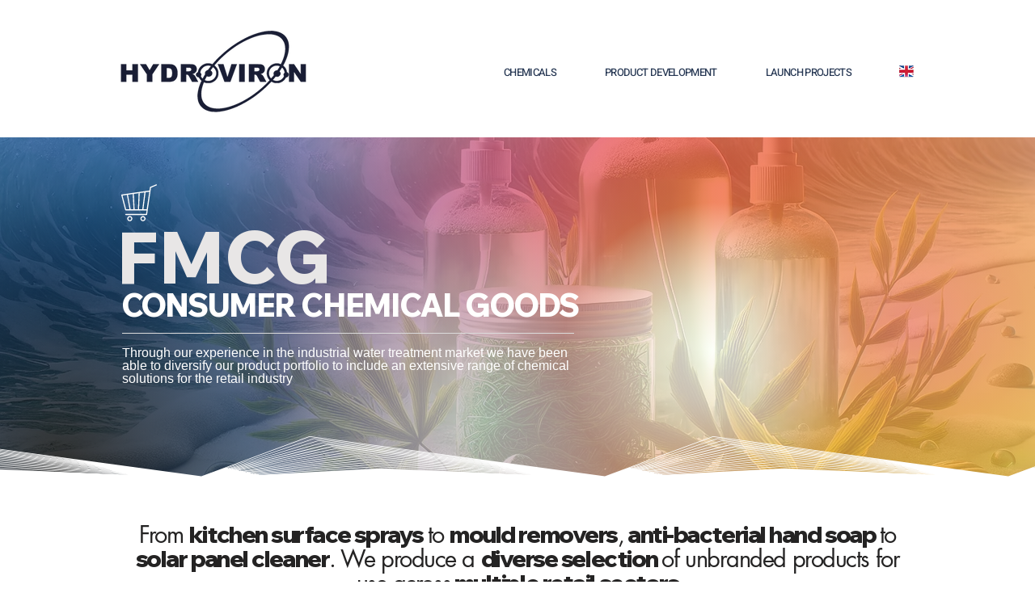

--- FILE ---
content_type: text/html; charset=UTF-8
request_url: https://www.hydroviron.com/retail
body_size: 208129
content:
<!DOCTYPE html>
<html lang="en">
<head>
  
  <!-- SEO Tags -->
  <title>Retail &amp; Consumer Chemicals | Hydroviron</title>
  <meta name="description" content="From kitchen surface sprays to patio cleaners, anti-bacterial hand soap to dishwasher detergents. We produce a comprehensive and diverse selection of unbranded products for use across multiple retail sectors."/>
  <link rel="canonical" href="https://www.hydroviron.com/retail"/>
  <meta property="og:title" content="Retail &amp; Consumer Chemicals | Hydroviron"/>
  <meta property="og:description" content="From kitchen surface sprays to patio cleaners, anti-bacterial hand soap to dishwasher detergents. We produce a comprehensive and diverse selection of unbranded products for use across multiple retail sectors."/>
  <meta property="og:url" content="https://www.hydroviron.com/retail"/>
  <meta property="og:site_name" content="Hydroviron"/>
  <meta property="og:type" content="website"/>
  <link rel="alternate" href="https://www.hydroviron.com/retail" hreflang="x-default"/>
  <link rel="alternate" href="https://www.hydroviron.com/retail" hreflang="en-gb"/>
  <meta name="twitter:card" content="summary_large_image"/>
  <meta name="twitter:title" content="Retail &amp; Consumer Chemicals | Hydroviron"/>
  <meta name="twitter:description" content="From kitchen surface sprays to patio cleaners, anti-bacterial hand soap to dishwasher detergents. We produce a comprehensive and diverse selection of unbranded products for use across multiple retail sectors."/>

  
  <meta charset='utf-8'>
  <meta name="viewport" content="width=device-width, initial-scale=1" id="wixDesktopViewport" />
  <meta http-equiv="X-UA-Compatible" content="IE=edge">
  <meta name="generator" content="Wix.com Website Builder"/>

  <link rel="icon" sizes="192x192" href="https://static.wixstatic.com/media/907c27_7bd82224e9984f2aa9018c1a1f7c5eb8%7Emv2.png/v1/fill/w_192%2Ch_192%2Clg_1%2Cusm_0.66_1.00_0.01/907c27_7bd82224e9984f2aa9018c1a1f7c5eb8%7Emv2.png" type="image/png"/>
  <link rel="shortcut icon" href="https://static.wixstatic.com/media/907c27_7bd82224e9984f2aa9018c1a1f7c5eb8%7Emv2.png/v1/fill/w_192%2Ch_192%2Clg_1%2Cusm_0.66_1.00_0.01/907c27_7bd82224e9984f2aa9018c1a1f7c5eb8%7Emv2.png" type="image/png"/>
  <link rel="apple-touch-icon" href="https://static.wixstatic.com/media/907c27_7bd82224e9984f2aa9018c1a1f7c5eb8%7Emv2.png/v1/fill/w_180%2Ch_180%2Clg_1%2Cusm_0.66_1.00_0.01/907c27_7bd82224e9984f2aa9018c1a1f7c5eb8%7Emv2.png" type="image/png"/>

  <!-- Safari Pinned Tab Icon -->
  <!-- <link rel="mask-icon" href="https://static.wixstatic.com/media/907c27_7bd82224e9984f2aa9018c1a1f7c5eb8%7Emv2.png/v1/fill/w_192%2Ch_192%2Clg_1%2Cusm_0.66_1.00_0.01/907c27_7bd82224e9984f2aa9018c1a1f7c5eb8%7Emv2.png"> -->

  <!-- Original trials -->
  


  <!-- Segmenter Polyfill -->
  <script>
    if (!window.Intl || !window.Intl.Segmenter) {
      (function() {
        var script = document.createElement('script');
        script.src = 'https://static.parastorage.com/unpkg/@formatjs/intl-segmenter@11.7.10/polyfill.iife.js';
        document.head.appendChild(script);
      })();
    }
  </script>

  <!-- Legacy Polyfills -->
  <script nomodule="" src="https://static.parastorage.com/unpkg/core-js-bundle@3.2.1/minified.js"></script>
  <script nomodule="" src="https://static.parastorage.com/unpkg/focus-within-polyfill@5.0.9/dist/focus-within-polyfill.js"></script>

  <!-- Performance API Polyfills -->
  <script>
  (function () {
    var noop = function noop() {};
    if ("performance" in window === false) {
      window.performance = {};
    }
    window.performance.mark = performance.mark || noop;
    window.performance.measure = performance.measure || noop;
    if ("now" in window.performance === false) {
      var nowOffset = Date.now();
      if (performance.timing && performance.timing.navigationStart) {
        nowOffset = performance.timing.navigationStart;
      }
      window.performance.now = function now() {
        return Date.now() - nowOffset;
      };
    }
  })();
  </script>

  <!-- Globals Definitions -->
  <script>
    (function () {
      var now = Date.now()
      window.initialTimestamps = {
        initialTimestamp: now,
        initialRequestTimestamp: Math.round(performance.timeOrigin ? performance.timeOrigin : now - performance.now())
      }

      window.thunderboltTag = "libs-releases-GA-local"
      window.thunderboltVersion = "1.16780.0"
    })();
  </script>

  <!-- Essential Viewer Model -->
  <script type="application/json" id="wix-essential-viewer-model">{"fleetConfig":{"fleetName":"thunderbolt-seo-isolated-renderer","type":"GA","code":0},"mode":{"qa":false,"enableTestApi":false,"debug":false,"ssrIndicator":false,"ssrOnly":false,"siteAssetsFallback":"enable","versionIndicator":false},"componentsLibrariesTopology":[{"artifactId":"editor-elements","namespace":"wixui","url":"https:\/\/static.parastorage.com\/services\/editor-elements\/1.14853.0"},{"artifactId":"editor-elements","namespace":"dsgnsys","url":"https:\/\/static.parastorage.com\/services\/editor-elements\/1.14853.0"}],"siteFeaturesConfigs":{"sessionManager":{"isRunningInDifferentSiteContext":false}},"language":{"userLanguage":"en"},"siteAssets":{"clientTopology":{"mediaRootUrl":"https:\/\/static.wixstatic.com","staticMediaUrl":"https:\/\/static.wixstatic.com\/media","moduleRepoUrl":"https:\/\/static.parastorage.com\/unpkg","fileRepoUrl":"https:\/\/static.parastorage.com\/services","viewerAppsUrl":"https:\/\/viewer-apps.parastorage.com","viewerAssetsUrl":"https:\/\/viewer-assets.parastorage.com","siteAssetsUrl":"https:\/\/siteassets.parastorage.com","pageJsonServerUrls":["https:\/\/pages.parastorage.com","https:\/\/staticorigin.wixstatic.com","https:\/\/www.hydroviron.com","https:\/\/fallback.wix.com\/wix-html-editor-pages-webapp\/page"],"pathOfTBModulesInFileRepoForFallback":"wix-thunderbolt\/dist\/"}},"siteFeatures":["accessibility","appMonitoring","assetsLoader","businessLogger","captcha","clickHandlerRegistrar","commonConfig","componentsLoader","componentsRegistry","consentPolicy","cookiesManager","cyclicTabbing","domSelectors","environmentWixCodeSdk","environment","lightbox","locationWixCodeSdk","mpaNavigation","multilingual","navigationManager","navigationPhases","ooi","pages","panorama","renderer","reporter","routerFetch","router","scrollRestoration","seoWixCodeSdk","seo","sessionManager","siteMembersWixCodeSdk","siteMembers","siteScrollBlocker","siteWixCodeSdk","speculationRules","ssrCache","stores","structureApi","thunderboltInitializer","tpaCommons","translations","usedPlatformApis","warmupData","windowMessageRegistrar","windowWixCodeSdk","wixCustomElementComponent","wixEmbedsApi","componentsReact","platform"],"site":{"externalBaseUrl":"https:\/\/www.hydroviron.com","isSEO":true},"media":{"staticMediaUrl":"https:\/\/static.wixstatic.com\/media","mediaRootUrl":"https:\/\/static.wixstatic.com\/","staticVideoUrl":"https:\/\/video.wixstatic.com\/"},"requestUrl":"https:\/\/www.hydroviron.com\/retail","rollout":{"siteAssetsVersionsRollout":false,"isDACRollout":0,"isTBRollout":false},"commonConfig":{"brand":"wix","host":"VIEWER","bsi":"","consentPolicy":{},"consentPolicyHeader":{},"siteRevision":"1461","renderingFlow":"NONE","language":"en","locale":"en-gb"},"interactionSampleRatio":0.01,"dynamicModelUrl":"https:\/\/www.hydroviron.com\/_api\/v2\/dynamicmodel","accessTokensUrl":"https:\/\/www.hydroviron.com\/_api\/v1\/access-tokens","isExcludedFromSecurityExperiments":false,"experiments":{"specs.thunderbolt.hardenFetchAndXHR":true,"specs.thunderbolt.securityExperiments":true}}</script>
  <script>window.viewerModel = JSON.parse(document.getElementById('wix-essential-viewer-model').textContent)</script>

  <script>
    window.commonConfig = viewerModel.commonConfig
  </script>

  
  <!-- BEGIN handleAccessTokens bundle -->

  <script data-url="https://static.parastorage.com/services/wix-thunderbolt/dist/handleAccessTokens.inline.4f2f9a53.bundle.min.js">(()=>{"use strict";function e(e){let{context:o,property:r,value:n,enumerable:i=!0}=e,c=e.get,l=e.set;if(!r||void 0===n&&!c&&!l)return new Error("property and value are required");let a=o||globalThis,s=a?.[r],u={};if(void 0!==n)u.value=n;else{if(c){let e=t(c);e&&(u.get=e)}if(l){let e=t(l);e&&(u.set=e)}}let p={...u,enumerable:i||!1,configurable:!1};void 0!==n&&(p.writable=!1);try{Object.defineProperty(a,r,p)}catch(e){return e instanceof TypeError?s:e}return s}function t(e,t){return"function"==typeof e?e:!0===e?.async&&"function"==typeof e.func?t?async function(t){return e.func(t)}:async function(){return e.func()}:"function"==typeof e?.func?e.func:void 0}try{e({property:"strictDefine",value:e})}catch{}try{e({property:"defineStrictObject",value:r})}catch{}try{e({property:"defineStrictMethod",value:n})}catch{}var o=["toString","toLocaleString","valueOf","constructor","prototype"];function r(t){let{context:n,property:c,propertiesToExclude:l=[],skipPrototype:a=!1,hardenPrototypePropertiesToExclude:s=[]}=t;if(!c)return new Error("property is required");let u=(n||globalThis)[c],p={},f=i(n,c);u&&("object"==typeof u||"function"==typeof u)&&Reflect.ownKeys(u).forEach(t=>{if(!l.includes(t)&&!o.includes(t)){let o=i(u,t);if(o&&(o.writable||o.configurable)){let{value:r,get:n,set:i,enumerable:c=!1}=o,l={};void 0!==r?l.value=r:n?l.get=n:i&&(l.set=i);try{let o=e({context:u,property:t,...l,enumerable:c});p[t]=o}catch(e){if(!(e instanceof TypeError))throw e;try{p[t]=o.value||o.get||o.set}catch{}}}}});let d={originalObject:u,originalProperties:p};if(!a&&void 0!==u?.prototype){let e=r({context:u,property:"prototype",propertiesToExclude:s,skipPrototype:!0});e instanceof Error||(d.originalPrototype=e?.originalObject,d.originalPrototypeProperties=e?.originalProperties)}return e({context:n,property:c,value:u,enumerable:f?.enumerable}),d}function n(t,o){let r=(o||globalThis)[t],n=i(o||globalThis,t);return r&&n&&(n.writable||n.configurable)?(Object.freeze(r),e({context:globalThis,property:t,value:r})):r}function i(e,t){if(e&&t)try{return Reflect.getOwnPropertyDescriptor(e,t)}catch{return}}function c(e){if("string"!=typeof e)return e;try{return decodeURIComponent(e).toLowerCase().trim()}catch{return e.toLowerCase().trim()}}function l(e,t){let o="";if("string"==typeof e)o=e.split("=")[0]?.trim()||"";else{if(!e||"string"!=typeof e.name)return!1;o=e.name}return t.has(c(o)||"")}function a(e,t){let o;return o="string"==typeof e?e.split(";").map(e=>e.trim()).filter(e=>e.length>0):e||[],o.filter(e=>!l(e,t))}var s=null;function u(){return null===s&&(s=typeof Document>"u"?void 0:Object.getOwnPropertyDescriptor(Document.prototype,"cookie")),s}function p(t,o){if(!globalThis?.cookieStore)return;let r=globalThis.cookieStore.get.bind(globalThis.cookieStore),n=globalThis.cookieStore.getAll.bind(globalThis.cookieStore),i=globalThis.cookieStore.set.bind(globalThis.cookieStore),c=globalThis.cookieStore.delete.bind(globalThis.cookieStore);return e({context:globalThis.CookieStore.prototype,property:"get",value:async function(e){return l(("string"==typeof e?e:e.name)||"",t)?null:r.call(this,e)},enumerable:!0}),e({context:globalThis.CookieStore.prototype,property:"getAll",value:async function(){return a(await n.apply(this,Array.from(arguments)),t)},enumerable:!0}),e({context:globalThis.CookieStore.prototype,property:"set",value:async function(){let e=Array.from(arguments);if(!l(1===e.length?e[0].name:e[0],t))return i.apply(this,e);o&&console.warn(o)},enumerable:!0}),e({context:globalThis.CookieStore.prototype,property:"delete",value:async function(){let e=Array.from(arguments);if(!l(1===e.length?e[0].name:e[0],t))return c.apply(this,e)},enumerable:!0}),e({context:globalThis.cookieStore,property:"prototype",value:globalThis.CookieStore.prototype,enumerable:!1}),e({context:globalThis,property:"cookieStore",value:globalThis.cookieStore,enumerable:!0}),{get:r,getAll:n,set:i,delete:c}}var f=["TextEncoder","TextDecoder","XMLHttpRequestEventTarget","EventTarget","URL","JSON","Reflect","Object","Array","Map","Set","WeakMap","WeakSet","Promise","Symbol","Error"],d=["addEventListener","removeEventListener","dispatchEvent","encodeURI","encodeURIComponent","decodeURI","decodeURIComponent"];const y=(e,t)=>{try{const o=t?t.get.call(document):document.cookie;return o.split(";").map(e=>e.trim()).filter(t=>t?.startsWith(e))[0]?.split("=")[1]}catch(e){return""}},g=(e="",t="",o="/")=>`${e}=; ${t?`domain=${t};`:""} max-age=0; path=${o}; expires=Thu, 01 Jan 1970 00:00:01 GMT`;function m(){(function(){if("undefined"!=typeof window){const e=performance.getEntriesByType("navigation")[0];return"back_forward"===(e?.type||"")}return!1})()&&function(){const{counter:e}=function(){const e=b("getItem");if(e){const[t,o]=e.split("-"),r=o?parseInt(o,10):0;if(r>=3){const e=t?Number(t):0;if(Date.now()-e>6e4)return{counter:0}}return{counter:r}}return{counter:0}}();e<3?(!function(e=1){b("setItem",`${Date.now()}-${e}`)}(e+1),window.location.reload()):console.error("ATS: Max reload attempts reached")}()}function b(e,t){try{return sessionStorage[e]("reload",t||"")}catch(e){console.error("ATS: Error calling sessionStorage:",e)}}const h="client-session-bind",v="sec-fetch-unsupported",{experiments:w}=window.viewerModel,T=[h,"client-binding",v,"svSession","smSession","server-session-bind","wixSession2","wixSession3"].map(e=>e.toLowerCase()),{cookie:S}=function(t,o){let r=new Set(t);return e({context:document,property:"cookie",set:{func:e=>function(e,t,o,r){let n=u(),i=c(t.split(";")[0]||"")||"";[...o].every(e=>!i.startsWith(e.toLowerCase()))&&n?.set?n.set.call(e,t):r&&console.warn(r)}(document,e,r,o)},get:{func:()=>function(e,t){let o=u();if(!o?.get)throw new Error("Cookie descriptor or getter not available");return a(o.get.call(e),t).join("; ")}(document,r)},enumerable:!0}),{cookieStore:p(r,o),cookie:u()}}(T),k="tbReady",x="security_overrideGlobals",{experiments:E,siteFeaturesConfigs:C,accessTokensUrl:P}=window.viewerModel,R=P,M={},O=(()=>{const e=y(h,S);if(w["specs.thunderbolt.browserCacheReload"]){y(v,S)||e?b("removeItem"):m()}return(()=>{const e=g(h),t=g(h,location.hostname);S.set.call(document,e),S.set.call(document,t)})(),e})();O&&(M["client-binding"]=O);const D=fetch;addEventListener(k,function e(t){const{logger:o}=t.detail;try{window.tb.init({fetch:D,fetchHeaders:M})}catch(e){const t=new Error("TB003");o.meter(`${x}_${t.message}`,{paramsOverrides:{errorType:x,eventString:t.message}}),window?.viewerModel?.mode.debug&&console.error(e)}finally{removeEventListener(k,e)}}),E["specs.thunderbolt.hardenFetchAndXHR"]||(window.fetchDynamicModel=()=>C.sessionManager.isRunningInDifferentSiteContext?Promise.resolve({}):fetch(R,{credentials:"same-origin",headers:M}).then(function(e){if(!e.ok)throw new Error(`[${e.status}]${e.statusText}`);return e.json()}),window.dynamicModelPromise=window.fetchDynamicModel())})();
//# sourceMappingURL=https://static.parastorage.com/services/wix-thunderbolt/dist/handleAccessTokens.inline.4f2f9a53.bundle.min.js.map</script>

<!-- END handleAccessTokens bundle -->

<!-- BEGIN overrideGlobals bundle -->

<script data-url="https://static.parastorage.com/services/wix-thunderbolt/dist/overrideGlobals.inline.ec13bfcf.bundle.min.js">(()=>{"use strict";function e(e){let{context:r,property:o,value:n,enumerable:i=!0}=e,c=e.get,a=e.set;if(!o||void 0===n&&!c&&!a)return new Error("property and value are required");let l=r||globalThis,u=l?.[o],s={};if(void 0!==n)s.value=n;else{if(c){let e=t(c);e&&(s.get=e)}if(a){let e=t(a);e&&(s.set=e)}}let p={...s,enumerable:i||!1,configurable:!1};void 0!==n&&(p.writable=!1);try{Object.defineProperty(l,o,p)}catch(e){return e instanceof TypeError?u:e}return u}function t(e,t){return"function"==typeof e?e:!0===e?.async&&"function"==typeof e.func?t?async function(t){return e.func(t)}:async function(){return e.func()}:"function"==typeof e?.func?e.func:void 0}try{e({property:"strictDefine",value:e})}catch{}try{e({property:"defineStrictObject",value:o})}catch{}try{e({property:"defineStrictMethod",value:n})}catch{}var r=["toString","toLocaleString","valueOf","constructor","prototype"];function o(t){let{context:n,property:c,propertiesToExclude:a=[],skipPrototype:l=!1,hardenPrototypePropertiesToExclude:u=[]}=t;if(!c)return new Error("property is required");let s=(n||globalThis)[c],p={},f=i(n,c);s&&("object"==typeof s||"function"==typeof s)&&Reflect.ownKeys(s).forEach(t=>{if(!a.includes(t)&&!r.includes(t)){let r=i(s,t);if(r&&(r.writable||r.configurable)){let{value:o,get:n,set:i,enumerable:c=!1}=r,a={};void 0!==o?a.value=o:n?a.get=n:i&&(a.set=i);try{let r=e({context:s,property:t,...a,enumerable:c});p[t]=r}catch(e){if(!(e instanceof TypeError))throw e;try{p[t]=r.value||r.get||r.set}catch{}}}}});let d={originalObject:s,originalProperties:p};if(!l&&void 0!==s?.prototype){let e=o({context:s,property:"prototype",propertiesToExclude:u,skipPrototype:!0});e instanceof Error||(d.originalPrototype=e?.originalObject,d.originalPrototypeProperties=e?.originalProperties)}return e({context:n,property:c,value:s,enumerable:f?.enumerable}),d}function n(t,r){let o=(r||globalThis)[t],n=i(r||globalThis,t);return o&&n&&(n.writable||n.configurable)?(Object.freeze(o),e({context:globalThis,property:t,value:o})):o}function i(e,t){if(e&&t)try{return Reflect.getOwnPropertyDescriptor(e,t)}catch{return}}function c(e){if("string"!=typeof e)return e;try{return decodeURIComponent(e).toLowerCase().trim()}catch{return e.toLowerCase().trim()}}function a(e,t){return e instanceof Headers?e.forEach((r,o)=>{l(o,t)||e.delete(o)}):Object.keys(e).forEach(r=>{l(r,t)||delete e[r]}),e}function l(e,t){return!t.has(c(e)||"")}function u(e,t){let r=!0,o=function(e){let t,r;if(globalThis.Request&&e instanceof Request)t=e.url;else{if("function"!=typeof e?.toString)throw new Error("Unsupported type for url");t=e.toString()}try{return new URL(t).pathname}catch{return r=t.replace(/#.+/gi,"").split("?").shift(),r.startsWith("/")?r:`/${r}`}}(e),n=c(o);return n&&t.some(e=>n.includes(e))&&(r=!1),r}function s(t,r,o){let n=fetch,i=XMLHttpRequest,c=new Set(r);function s(){let e=new i,r=e.open,n=e.setRequestHeader;return e.open=function(){let n=Array.from(arguments),i=n[1];if(n.length<2||u(i,t))return r.apply(e,n);throw new Error(o||`Request not allowed for path ${i}`)},e.setRequestHeader=function(t,r){l(decodeURIComponent(t),c)&&n.call(e,t,r)},e}return e({property:"fetch",value:function(){let e=function(e,t){return globalThis.Request&&e[0]instanceof Request&&e[0]?.headers?a(e[0].headers,t):e[1]?.headers&&a(e[1].headers,t),e}(arguments,c);return u(arguments[0],t)?n.apply(globalThis,Array.from(e)):new Promise((e,t)=>{t(new Error(o||`Request not allowed for path ${arguments[0]}`))})},enumerable:!0}),e({property:"XMLHttpRequest",value:s,enumerable:!0}),Object.keys(i).forEach(e=>{s[e]=i[e]}),{fetch:n,XMLHttpRequest:i}}var p=["TextEncoder","TextDecoder","XMLHttpRequestEventTarget","EventTarget","URL","JSON","Reflect","Object","Array","Map","Set","WeakMap","WeakSet","Promise","Symbol","Error"],f=["addEventListener","removeEventListener","dispatchEvent","encodeURI","encodeURIComponent","decodeURI","decodeURIComponent"];const d=function(){let t=globalThis.open,r=document.open;function o(e,r,o){let n="string"!=typeof e,i=t.call(window,e,r,o);return n||e&&function(e){return e.startsWith("//")&&/(?:[a-z0-9](?:[a-z0-9-]{0,61}[a-z0-9])?\.)+[a-z0-9][a-z0-9-]{0,61}[a-z0-9]/g.test(`${location.protocol}:${e}`)&&(e=`${location.protocol}${e}`),!e.startsWith("http")||new URL(e).hostname===location.hostname}(e)?{}:i}return e({property:"open",value:o,context:globalThis,enumerable:!0}),e({property:"open",value:function(e,t,n){return e?o(e,t,n):r.call(document,e||"",t||"",n||"")},context:document,enumerable:!0}),{open:t,documentOpen:r}},y=function(){let t=document.createElement,r=Element.prototype.setAttribute,o=Element.prototype.setAttributeNS;return e({property:"createElement",context:document,value:function(n,i){let a=t.call(document,n,i);if("iframe"===c(n)){e({property:"srcdoc",context:a,get:()=>"",set:()=>{console.warn("`srcdoc` is not allowed in iframe elements.")}});let t=function(e,t){"srcdoc"!==e.toLowerCase()?r.call(a,e,t):console.warn("`srcdoc` attribute is not allowed to be set.")},n=function(e,t,r){"srcdoc"!==t.toLowerCase()?o.call(a,e,t,r):console.warn("`srcdoc` attribute is not allowed to be set.")};a.setAttribute=t,a.setAttributeNS=n}return a},enumerable:!0}),{createElement:t,setAttribute:r,setAttributeNS:o}},m=["client-binding"],b=["/_api/v1/access-tokens","/_api/v2/dynamicmodel","/_api/one-app-session-web/v3/businesses"],h=function(){let t=setTimeout,r=setInterval;return o("setTimeout",0,globalThis),o("setInterval",0,globalThis),{setTimeout:t,setInterval:r};function o(t,r,o){let n=o||globalThis,i=n[t];if(!i||"function"!=typeof i)throw new Error(`Function ${t} not found or is not a function`);e({property:t,value:function(){let e=Array.from(arguments);if("string"!=typeof e[r])return i.apply(n,e);console.warn(`Calling ${t} with a String Argument at index ${r} is not allowed`)},context:o,enumerable:!0})}},v=function(){if(navigator&&"serviceWorker"in navigator){let t=navigator.serviceWorker.register;return e({context:navigator.serviceWorker,property:"register",value:function(){console.log("Service worker registration is not allowed")},enumerable:!0}),{register:t}}return{}};performance.mark("overrideGlobals started");const{isExcludedFromSecurityExperiments:g,experiments:w}=window.viewerModel,E=!g&&w["specs.thunderbolt.securityExperiments"];try{d(),E&&y(),w["specs.thunderbolt.hardenFetchAndXHR"]&&E&&s(b,m),v(),(e=>{let t=[],r=[];r=r.concat(["TextEncoder","TextDecoder"]),e&&(r=r.concat(["XMLHttpRequestEventTarget","EventTarget"])),r=r.concat(["URL","JSON"]),e&&(t=t.concat(["addEventListener","removeEventListener"])),t=t.concat(["encodeURI","encodeURIComponent","decodeURI","decodeURIComponent"]),r=r.concat(["String","Number"]),e&&r.push("Object"),r=r.concat(["Reflect"]),t.forEach(e=>{n(e),["addEventListener","removeEventListener"].includes(e)&&n(e,document)}),r.forEach(e=>{o({property:e})})})(E),E&&h()}catch(e){window?.viewerModel?.mode.debug&&console.error(e);const t=new Error("TB006");window.fedops?.reportError(t,"security_overrideGlobals"),window.Sentry?window.Sentry.captureException(t):globalThis.defineStrictProperty("sentryBuffer",[t],window,!1)}performance.mark("overrideGlobals ended")})();
//# sourceMappingURL=https://static.parastorage.com/services/wix-thunderbolt/dist/overrideGlobals.inline.ec13bfcf.bundle.min.js.map</script>

<!-- END overrideGlobals bundle -->


  
  <script>
    window.commonConfig = viewerModel.commonConfig

	
  </script>

  <!-- Initial CSS -->
  <style data-url="https://static.parastorage.com/services/wix-thunderbolt/dist/main.347af09f.min.css">@keyframes slide-horizontal-new{0%{transform:translateX(100%)}}@keyframes slide-horizontal-old{80%{opacity:1}to{opacity:0;transform:translateX(-100%)}}@keyframes slide-vertical-new{0%{transform:translateY(-100%)}}@keyframes slide-vertical-old{80%{opacity:1}to{opacity:0;transform:translateY(100%)}}@keyframes out-in-new{0%{opacity:0}}@keyframes out-in-old{to{opacity:0}}:root:active-view-transition{view-transition-name:none}::view-transition{pointer-events:none}:root:active-view-transition::view-transition-new(page-group),:root:active-view-transition::view-transition-old(page-group){animation-duration:.6s;cursor:wait;pointer-events:all}:root:active-view-transition-type(SlideHorizontal)::view-transition-old(page-group){animation:slide-horizontal-old .6s cubic-bezier(.83,0,.17,1) forwards;mix-blend-mode:normal}:root:active-view-transition-type(SlideHorizontal)::view-transition-new(page-group){animation:slide-horizontal-new .6s cubic-bezier(.83,0,.17,1) backwards;mix-blend-mode:normal}:root:active-view-transition-type(SlideVertical)::view-transition-old(page-group){animation:slide-vertical-old .6s cubic-bezier(.83,0,.17,1) forwards;mix-blend-mode:normal}:root:active-view-transition-type(SlideVertical)::view-transition-new(page-group){animation:slide-vertical-new .6s cubic-bezier(.83,0,.17,1) backwards;mix-blend-mode:normal}:root:active-view-transition-type(OutIn)::view-transition-old(page-group){animation:out-in-old .35s cubic-bezier(.22,1,.36,1) forwards}:root:active-view-transition-type(OutIn)::view-transition-new(page-group){animation:out-in-new .35s cubic-bezier(.64,0,.78,0) .35s backwards}@media(prefers-reduced-motion:reduce){::view-transition-group(*),::view-transition-new(*),::view-transition-old(*){animation:none!important}}body,html{background:transparent;border:0;margin:0;outline:0;padding:0;vertical-align:baseline}body{--scrollbar-width:0px;font-family:Arial,Helvetica,sans-serif;font-size:10px}body,html{height:100%}body{overflow-x:auto;overflow-y:scroll}body:not(.responsive) #site-root{min-width:var(--site-width);width:100%}body:not([data-js-loaded]) [data-hide-prejs]{visibility:hidden}interact-element{display:contents}#SITE_CONTAINER{position:relative}:root{--one-unit:1vw;--section-max-width:9999px;--spx-stopper-max:9999px;--spx-stopper-min:0px;--browser-zoom:1}@supports(-webkit-appearance:none) and (stroke-color:transparent){:root{--safari-sticky-fix:opacity;--experimental-safari-sticky-fix:translateZ(0)}}@supports(container-type:inline-size){:root{--one-unit:1cqw}}[id^=oldHoverBox-]{mix-blend-mode:plus-lighter;transition:opacity .5s ease,visibility .5s ease}[data-mesh-id$=inlineContent-gridContainer]:has(>[id^=oldHoverBox-]){isolation:isolate}</style>
<style data-url="https://static.parastorage.com/services/wix-thunderbolt/dist/main.renderer.9cb0985f.min.css">a,abbr,acronym,address,applet,b,big,blockquote,button,caption,center,cite,code,dd,del,dfn,div,dl,dt,em,fieldset,font,footer,form,h1,h2,h3,h4,h5,h6,header,i,iframe,img,ins,kbd,label,legend,li,nav,object,ol,p,pre,q,s,samp,section,small,span,strike,strong,sub,sup,table,tbody,td,tfoot,th,thead,title,tr,tt,u,ul,var{background:transparent;border:0;margin:0;outline:0;padding:0;vertical-align:baseline}input,select,textarea{box-sizing:border-box;font-family:Helvetica,Arial,sans-serif}ol,ul{list-style:none}blockquote,q{quotes:none}ins{text-decoration:none}del{text-decoration:line-through}table{border-collapse:collapse;border-spacing:0}a{cursor:pointer;text-decoration:none}.testStyles{overflow-y:hidden}.reset-button{-webkit-appearance:none;background:none;border:0;color:inherit;font:inherit;line-height:normal;outline:0;overflow:visible;padding:0;-webkit-user-select:none;-moz-user-select:none;-ms-user-select:none}:focus{outline:none}body.device-mobile-optimized:not(.disable-site-overflow){overflow-x:hidden;overflow-y:scroll}body.device-mobile-optimized:not(.responsive) #SITE_CONTAINER{margin-left:auto;margin-right:auto;overflow-x:visible;position:relative;width:320px}body.device-mobile-optimized:not(.responsive):not(.blockSiteScrolling) #SITE_CONTAINER{margin-top:0}body.device-mobile-optimized>*{max-width:100%!important}body.device-mobile-optimized #site-root{overflow-x:hidden;overflow-y:hidden}@supports(overflow:clip){body.device-mobile-optimized #site-root{overflow-x:clip;overflow-y:clip}}body.device-mobile-non-optimized #SITE_CONTAINER #site-root{overflow-x:clip;overflow-y:clip}body.device-mobile-non-optimized.fullScreenMode{background-color:#5f6360}body.device-mobile-non-optimized.fullScreenMode #MOBILE_ACTIONS_MENU,body.device-mobile-non-optimized.fullScreenMode #SITE_BACKGROUND,body.device-mobile-non-optimized.fullScreenMode #site-root,body.fullScreenMode #WIX_ADS{visibility:hidden}body.fullScreenMode{overflow-x:hidden!important;overflow-y:hidden!important}body.fullScreenMode.device-mobile-optimized #TINY_MENU{opacity:0;pointer-events:none}body.fullScreenMode-scrollable.device-mobile-optimized{overflow-x:hidden!important;overflow-y:auto!important}body.fullScreenMode-scrollable.device-mobile-optimized #masterPage,body.fullScreenMode-scrollable.device-mobile-optimized #site-root{overflow-x:hidden!important;overflow-y:hidden!important}body.fullScreenMode-scrollable.device-mobile-optimized #SITE_BACKGROUND,body.fullScreenMode-scrollable.device-mobile-optimized #masterPage{height:auto!important}body.fullScreenMode-scrollable.device-mobile-optimized #masterPage.mesh-layout{height:0!important}body.blockSiteScrolling,body.siteScrollingBlocked{position:fixed;width:100%}body.blockSiteScrolling #SITE_CONTAINER{margin-top:calc(var(--blocked-site-scroll-margin-top)*-1)}#site-root{margin:0 auto;min-height:100%;position:relative;top:var(--wix-ads-height)}#site-root img:not([src]){visibility:hidden}#site-root svg img:not([src]){visibility:visible}.auto-generated-link{color:inherit}#SCROLL_TO_BOTTOM,#SCROLL_TO_TOP{height:0}.has-click-trigger{cursor:pointer}.fullScreenOverlay{bottom:0;display:flex;justify-content:center;left:0;overflow-y:hidden;position:fixed;right:0;top:-60px;z-index:1005}.fullScreenOverlay>.fullScreenOverlayContent{bottom:0;left:0;margin:0 auto;overflow:hidden;position:absolute;right:0;top:60px;transform:translateZ(0)}[data-mesh-id$=centeredContent],[data-mesh-id$=form],[data-mesh-id$=inlineContent]{pointer-events:none;position:relative}[data-mesh-id$=-gridWrapper],[data-mesh-id$=-rotated-wrapper]{pointer-events:none}[data-mesh-id$=-gridContainer]>*,[data-mesh-id$=-rotated-wrapper]>*,[data-mesh-id$=inlineContent]>:not([data-mesh-id$=-gridContainer]){pointer-events:auto}.device-mobile-optimized #masterPage.mesh-layout #SOSP_CONTAINER_CUSTOM_ID{grid-area:2/1/3/2;-ms-grid-row:2;position:relative}#masterPage.mesh-layout{-ms-grid-rows:max-content max-content min-content max-content;-ms-grid-columns:100%;align-items:start;display:-ms-grid;display:grid;grid-template-columns:100%;grid-template-rows:max-content max-content min-content max-content;justify-content:stretch}#masterPage.mesh-layout #PAGES_CONTAINER,#masterPage.mesh-layout #SITE_FOOTER-placeholder,#masterPage.mesh-layout #SITE_FOOTER_WRAPPER,#masterPage.mesh-layout #SITE_HEADER-placeholder,#masterPage.mesh-layout #SITE_HEADER_WRAPPER,#masterPage.mesh-layout #SOSP_CONTAINER_CUSTOM_ID[data-state~=mobileView],#masterPage.mesh-layout #soapAfterPagesContainer,#masterPage.mesh-layout #soapBeforePagesContainer{-ms-grid-row-align:start;-ms-grid-column-align:start;-ms-grid-column:1}#masterPage.mesh-layout #SITE_HEADER-placeholder,#masterPage.mesh-layout #SITE_HEADER_WRAPPER{grid-area:1/1/2/2;-ms-grid-row:1}#masterPage.mesh-layout #PAGES_CONTAINER,#masterPage.mesh-layout #soapAfterPagesContainer,#masterPage.mesh-layout #soapBeforePagesContainer{grid-area:3/1/4/2;-ms-grid-row:3}#masterPage.mesh-layout #soapAfterPagesContainer,#masterPage.mesh-layout #soapBeforePagesContainer{width:100%}#masterPage.mesh-layout #PAGES_CONTAINER{align-self:stretch}#masterPage.mesh-layout main#PAGES_CONTAINER{display:block}#masterPage.mesh-layout #SITE_FOOTER-placeholder,#masterPage.mesh-layout #SITE_FOOTER_WRAPPER{grid-area:4/1/5/2;-ms-grid-row:4}#masterPage.mesh-layout #SITE_PAGES,#masterPage.mesh-layout [data-mesh-id=PAGES_CONTAINERcenteredContent],#masterPage.mesh-layout [data-mesh-id=PAGES_CONTAINERinlineContent]{height:100%}#masterPage.mesh-layout.desktop>*{width:100%}#masterPage.mesh-layout #PAGES_CONTAINER,#masterPage.mesh-layout #SITE_FOOTER,#masterPage.mesh-layout #SITE_FOOTER_WRAPPER,#masterPage.mesh-layout #SITE_HEADER,#masterPage.mesh-layout #SITE_HEADER_WRAPPER,#masterPage.mesh-layout #SITE_PAGES,#masterPage.mesh-layout #masterPageinlineContent{position:relative}#masterPage.mesh-layout #SITE_HEADER{grid-area:1/1/2/2}#masterPage.mesh-layout #SITE_FOOTER{grid-area:4/1/5/2}#masterPage.mesh-layout.overflow-x-clip #SITE_FOOTER,#masterPage.mesh-layout.overflow-x-clip #SITE_HEADER{overflow-x:clip}[data-z-counter]{z-index:0}[data-z-counter="0"]{z-index:auto}.wixSiteProperties{-webkit-font-smoothing:antialiased;-moz-osx-font-smoothing:grayscale}:root{--wst-button-color-fill-primary:rgb(var(--color_48));--wst-button-color-border-primary:rgb(var(--color_49));--wst-button-color-text-primary:rgb(var(--color_50));--wst-button-color-fill-primary-hover:rgb(var(--color_51));--wst-button-color-border-primary-hover:rgb(var(--color_52));--wst-button-color-text-primary-hover:rgb(var(--color_53));--wst-button-color-fill-primary-disabled:rgb(var(--color_54));--wst-button-color-border-primary-disabled:rgb(var(--color_55));--wst-button-color-text-primary-disabled:rgb(var(--color_56));--wst-button-color-fill-secondary:rgb(var(--color_57));--wst-button-color-border-secondary:rgb(var(--color_58));--wst-button-color-text-secondary:rgb(var(--color_59));--wst-button-color-fill-secondary-hover:rgb(var(--color_60));--wst-button-color-border-secondary-hover:rgb(var(--color_61));--wst-button-color-text-secondary-hover:rgb(var(--color_62));--wst-button-color-fill-secondary-disabled:rgb(var(--color_63));--wst-button-color-border-secondary-disabled:rgb(var(--color_64));--wst-button-color-text-secondary-disabled:rgb(var(--color_65));--wst-color-fill-base-1:rgb(var(--color_36));--wst-color-fill-base-2:rgb(var(--color_37));--wst-color-fill-base-shade-1:rgb(var(--color_38));--wst-color-fill-base-shade-2:rgb(var(--color_39));--wst-color-fill-base-shade-3:rgb(var(--color_40));--wst-color-fill-accent-1:rgb(var(--color_41));--wst-color-fill-accent-2:rgb(var(--color_42));--wst-color-fill-accent-3:rgb(var(--color_43));--wst-color-fill-accent-4:rgb(var(--color_44));--wst-color-fill-background-primary:rgb(var(--color_11));--wst-color-fill-background-secondary:rgb(var(--color_12));--wst-color-text-primary:rgb(var(--color_15));--wst-color-text-secondary:rgb(var(--color_14));--wst-color-action:rgb(var(--color_18));--wst-color-disabled:rgb(var(--color_39));--wst-color-title:rgb(var(--color_45));--wst-color-subtitle:rgb(var(--color_46));--wst-color-line:rgb(var(--color_47));--wst-font-style-h2:var(--font_2);--wst-font-style-h3:var(--font_3);--wst-font-style-h4:var(--font_4);--wst-font-style-h5:var(--font_5);--wst-font-style-h6:var(--font_6);--wst-font-style-body-large:var(--font_7);--wst-font-style-body-medium:var(--font_8);--wst-font-style-body-small:var(--font_9);--wst-font-style-body-x-small:var(--font_10);--wst-color-custom-1:rgb(var(--color_13));--wst-color-custom-2:rgb(var(--color_16));--wst-color-custom-3:rgb(var(--color_17));--wst-color-custom-4:rgb(var(--color_19));--wst-color-custom-5:rgb(var(--color_20));--wst-color-custom-6:rgb(var(--color_21));--wst-color-custom-7:rgb(var(--color_22));--wst-color-custom-8:rgb(var(--color_23));--wst-color-custom-9:rgb(var(--color_24));--wst-color-custom-10:rgb(var(--color_25));--wst-color-custom-11:rgb(var(--color_26));--wst-color-custom-12:rgb(var(--color_27));--wst-color-custom-13:rgb(var(--color_28));--wst-color-custom-14:rgb(var(--color_29));--wst-color-custom-15:rgb(var(--color_30));--wst-color-custom-16:rgb(var(--color_31));--wst-color-custom-17:rgb(var(--color_32));--wst-color-custom-18:rgb(var(--color_33));--wst-color-custom-19:rgb(var(--color_34));--wst-color-custom-20:rgb(var(--color_35))}.wix-presets-wrapper{display:contents}</style>

  <meta name="format-detection" content="telephone=no">
  <meta name="skype_toolbar" content="skype_toolbar_parser_compatible">
  
  

  

  

  <!-- head performance data start -->
  
  <!-- head performance data end -->
  

    


    
<style data-href="https://static.parastorage.com/services/editor-elements-library/dist/thunderbolt/rb_wixui.thunderbolt_bootstrap-classic.72e6a2a3.min.css">.PlZyDq{touch-action:manipulation}.uDW_Qe{align-items:center;box-sizing:border-box;display:flex;justify-content:var(--label-align);min-width:100%;text-align:initial;width:-moz-max-content;width:max-content}.uDW_Qe:before{max-width:var(--margin-start,0)}.uDW_Qe:after,.uDW_Qe:before{align-self:stretch;content:"";flex-grow:1}.uDW_Qe:after{max-width:var(--margin-end,0)}.FubTgk{height:100%}.FubTgk .uDW_Qe{border-radius:var(--corvid-border-radius,var(--rd,0));bottom:0;box-shadow:var(--shd,0 1px 4px rgba(0,0,0,.6));left:0;position:absolute;right:0;top:0;transition:var(--trans1,border-color .4s ease 0s,background-color .4s ease 0s)}.FubTgk .uDW_Qe:link,.FubTgk .uDW_Qe:visited{border-color:transparent}.FubTgk .l7_2fn{color:var(--corvid-color,rgb(var(--txt,var(--color_15,color_15))));font:var(--fnt,var(--font_5));margin:0;position:relative;transition:var(--trans2,color .4s ease 0s);white-space:nowrap}.FubTgk[aria-disabled=false] .uDW_Qe{background-color:var(--corvid-background-color,rgba(var(--bg,var(--color_17,color_17)),var(--alpha-bg,1)));border:solid var(--corvid-border-color,rgba(var(--brd,var(--color_15,color_15)),var(--alpha-brd,1))) var(--corvid-border-width,var(--brw,0));cursor:pointer!important}:host(.device-mobile-optimized) .FubTgk[aria-disabled=false]:active .uDW_Qe,body.device-mobile-optimized .FubTgk[aria-disabled=false]:active .uDW_Qe{background-color:var(--corvid-hover-background-color,rgba(var(--bgh,var(--color_18,color_18)),var(--alpha-bgh,1)));border-color:var(--corvid-hover-border-color,rgba(var(--brdh,var(--color_15,color_15)),var(--alpha-brdh,1)))}:host(.device-mobile-optimized) .FubTgk[aria-disabled=false]:active .l7_2fn,body.device-mobile-optimized .FubTgk[aria-disabled=false]:active .l7_2fn{color:var(--corvid-hover-color,rgb(var(--txth,var(--color_15,color_15))))}:host(:not(.device-mobile-optimized)) .FubTgk[aria-disabled=false]:hover .uDW_Qe,body:not(.device-mobile-optimized) .FubTgk[aria-disabled=false]:hover .uDW_Qe{background-color:var(--corvid-hover-background-color,rgba(var(--bgh,var(--color_18,color_18)),var(--alpha-bgh,1)));border-color:var(--corvid-hover-border-color,rgba(var(--brdh,var(--color_15,color_15)),var(--alpha-brdh,1)))}:host(:not(.device-mobile-optimized)) .FubTgk[aria-disabled=false]:hover .l7_2fn,body:not(.device-mobile-optimized) .FubTgk[aria-disabled=false]:hover .l7_2fn{color:var(--corvid-hover-color,rgb(var(--txth,var(--color_15,color_15))))}.FubTgk[aria-disabled=true] .uDW_Qe{background-color:var(--corvid-disabled-background-color,rgba(var(--bgd,204,204,204),var(--alpha-bgd,1)));border-color:var(--corvid-disabled-border-color,rgba(var(--brdd,204,204,204),var(--alpha-brdd,1)));border-style:solid;border-width:var(--corvid-border-width,var(--brw,0))}.FubTgk[aria-disabled=true] .l7_2fn{color:var(--corvid-disabled-color,rgb(var(--txtd,255,255,255)))}.uUxqWY{align-items:center;box-sizing:border-box;display:flex;justify-content:var(--label-align);min-width:100%;text-align:initial;width:-moz-max-content;width:max-content}.uUxqWY:before{max-width:var(--margin-start,0)}.uUxqWY:after,.uUxqWY:before{align-self:stretch;content:"";flex-grow:1}.uUxqWY:after{max-width:var(--margin-end,0)}.Vq4wYb[aria-disabled=false] .uUxqWY{cursor:pointer}:host(.device-mobile-optimized) .Vq4wYb[aria-disabled=false]:active .wJVzSK,body.device-mobile-optimized .Vq4wYb[aria-disabled=false]:active .wJVzSK{color:var(--corvid-hover-color,rgb(var(--txth,var(--color_15,color_15))));transition:var(--trans,color .4s ease 0s)}:host(:not(.device-mobile-optimized)) .Vq4wYb[aria-disabled=false]:hover .wJVzSK,body:not(.device-mobile-optimized) .Vq4wYb[aria-disabled=false]:hover .wJVzSK{color:var(--corvid-hover-color,rgb(var(--txth,var(--color_15,color_15))));transition:var(--trans,color .4s ease 0s)}.Vq4wYb .uUxqWY{bottom:0;left:0;position:absolute;right:0;top:0}.Vq4wYb .wJVzSK{color:var(--corvid-color,rgb(var(--txt,var(--color_15,color_15))));font:var(--fnt,var(--font_5));transition:var(--trans,color .4s ease 0s);white-space:nowrap}.Vq4wYb[aria-disabled=true] .wJVzSK{color:var(--corvid-disabled-color,rgb(var(--txtd,255,255,255)))}:host(:not(.device-mobile-optimized)) .CohWsy,body:not(.device-mobile-optimized) .CohWsy{display:flex}:host(:not(.device-mobile-optimized)) .V5AUxf,body:not(.device-mobile-optimized) .V5AUxf{-moz-column-gap:var(--margin);column-gap:var(--margin);direction:var(--direction);display:flex;margin:0 auto;position:relative;width:calc(100% - var(--padding)*2)}:host(:not(.device-mobile-optimized)) .V5AUxf>*,body:not(.device-mobile-optimized) .V5AUxf>*{direction:ltr;flex:var(--column-flex) 1 0%;left:0;margin-bottom:var(--padding);margin-top:var(--padding);min-width:0;position:relative;top:0}:host(.device-mobile-optimized) .V5AUxf,body.device-mobile-optimized .V5AUxf{display:block;padding-bottom:var(--padding-y);padding-left:var(--padding-x,0);padding-right:var(--padding-x,0);padding-top:var(--padding-y);position:relative}:host(.device-mobile-optimized) .V5AUxf>*,body.device-mobile-optimized .V5AUxf>*{margin-bottom:var(--margin);position:relative}:host(.device-mobile-optimized) .V5AUxf>:first-child,body.device-mobile-optimized .V5AUxf>:first-child{margin-top:var(--firstChildMarginTop,0)}:host(.device-mobile-optimized) .V5AUxf>:last-child,body.device-mobile-optimized .V5AUxf>:last-child{margin-bottom:var(--lastChildMarginBottom)}.LIhNy3{backface-visibility:hidden}.jhxvbR,.mtrorN{display:block;height:100%;width:100%}.jhxvbR img{max-width:var(--wix-img-max-width,100%)}.jhxvbR[data-animate-blur] img{filter:blur(9px);transition:filter .8s ease-in}.jhxvbR[data-animate-blur] img[data-load-done]{filter:none}.if7Vw2{height:100%;left:0;-webkit-mask-image:var(--mask-image,none);mask-image:var(--mask-image,none);-webkit-mask-position:var(--mask-position,0);mask-position:var(--mask-position,0);-webkit-mask-repeat:var(--mask-repeat,no-repeat);mask-repeat:var(--mask-repeat,no-repeat);-webkit-mask-size:var(--mask-size,100%);mask-size:var(--mask-size,100%);overflow:hidden;pointer-events:var(--fill-layer-background-media-pointer-events);position:absolute;top:0;width:100%}.if7Vw2.f0uTJH{clip:rect(0,auto,auto,0)}.if7Vw2 .i1tH8h{height:100%;position:absolute;top:0;width:100%}.if7Vw2 .DXi4PB{height:var(--fill-layer-image-height,100%);opacity:var(--fill-layer-image-opacity)}.if7Vw2 .DXi4PB img{height:100%;width:100%}@supports(-webkit-hyphens:none){.if7Vw2.f0uTJH{clip:auto;-webkit-clip-path:inset(0)}}.wG8dni{height:100%}.tcElKx{background-color:var(--bg-overlay-color);background-image:var(--bg-gradient);transition:var(--inherit-transition)}.ImALHf,.Ybjs9b{opacity:var(--fill-layer-video-opacity)}.UWmm3w{bottom:var(--media-padding-bottom);height:var(--media-padding-height);position:absolute;top:var(--media-padding-top);width:100%}.Yjj1af{transform:scale(var(--scale,1));transition:var(--transform-duration,transform 0s)}.ImALHf{height:100%;position:relative;width:100%}.KCM6zk{opacity:var(--fill-layer-video-opacity,var(--fill-layer-image-opacity,1))}.KCM6zk .DXi4PB,.KCM6zk .ImALHf,.KCM6zk .Ybjs9b{opacity:1}._uqPqy{clip-path:var(--fill-layer-clip)}._uqPqy,.eKyYhK{position:absolute;top:0}._uqPqy,.eKyYhK,.x0mqQS img{height:100%;width:100%}.pnCr6P{opacity:0}.blf7sp,.pnCr6P{position:absolute;top:0}.blf7sp{height:0;left:0;overflow:hidden;width:0}.rWP3Gv{left:0;pointer-events:var(--fill-layer-background-media-pointer-events);position:var(--fill-layer-background-media-position)}.Tr4n3d,.rWP3Gv,.wRqk6s{height:100%;top:0;width:100%}.wRqk6s{position:absolute}.Tr4n3d{background-color:var(--fill-layer-background-overlay-color);opacity:var(--fill-layer-background-overlay-blend-opacity-fallback,1);position:var(--fill-layer-background-overlay-position);transform:var(--fill-layer-background-overlay-transform)}@supports(mix-blend-mode:overlay){.Tr4n3d{mix-blend-mode:var(--fill-layer-background-overlay-blend-mode);opacity:var(--fill-layer-background-overlay-blend-opacity,1)}}.VXAmO2{--divider-pin-height__:min(1,calc(var(--divider-layers-pin-factor__) + 1));--divider-pin-layer-height__:var( --divider-layers-pin-factor__ );--divider-pin-border__:min(1,calc(var(--divider-layers-pin-factor__) / -1 + 1));height:calc(var(--divider-height__) + var(--divider-pin-height__)*var(--divider-layers-size__)*var(--divider-layers-y__))}.VXAmO2,.VXAmO2 .dy3w_9{left:0;position:absolute;width:100%}.VXAmO2 .dy3w_9{--divider-layer-i__:var(--divider-layer-i,0);background-position:left calc(50% + var(--divider-offset-x__) + var(--divider-layers-x__)*var(--divider-layer-i__)) bottom;background-repeat:repeat-x;border-bottom-style:solid;border-bottom-width:calc(var(--divider-pin-border__)*var(--divider-layer-i__)*var(--divider-layers-y__));height:calc(var(--divider-height__) + var(--divider-pin-layer-height__)*var(--divider-layer-i__)*var(--divider-layers-y__));opacity:calc(1 - var(--divider-layer-i__)/(var(--divider-layer-i__) + 1))}.UORcXs{--divider-height__:var(--divider-top-height,auto);--divider-offset-x__:var(--divider-top-offset-x,0px);--divider-layers-size__:var(--divider-top-layers-size,0);--divider-layers-y__:var(--divider-top-layers-y,0px);--divider-layers-x__:var(--divider-top-layers-x,0px);--divider-layers-pin-factor__:var(--divider-top-layers-pin-factor,0);border-top:var(--divider-top-padding,0) solid var(--divider-top-color,currentColor);opacity:var(--divider-top-opacity,1);top:0;transform:var(--divider-top-flip,scaleY(-1))}.UORcXs .dy3w_9{background-image:var(--divider-top-image,none);background-size:var(--divider-top-size,contain);border-color:var(--divider-top-color,currentColor);bottom:0;filter:var(--divider-top-filter,none)}.UORcXs .dy3w_9[data-divider-layer="1"]{display:var(--divider-top-layer-1-display,block)}.UORcXs .dy3w_9[data-divider-layer="2"]{display:var(--divider-top-layer-2-display,block)}.UORcXs .dy3w_9[data-divider-layer="3"]{display:var(--divider-top-layer-3-display,block)}.Io4VUz{--divider-height__:var(--divider-bottom-height,auto);--divider-offset-x__:var(--divider-bottom-offset-x,0px);--divider-layers-size__:var(--divider-bottom-layers-size,0);--divider-layers-y__:var(--divider-bottom-layers-y,0px);--divider-layers-x__:var(--divider-bottom-layers-x,0px);--divider-layers-pin-factor__:var(--divider-bottom-layers-pin-factor,0);border-bottom:var(--divider-bottom-padding,0) solid var(--divider-bottom-color,currentColor);bottom:0;opacity:var(--divider-bottom-opacity,1);transform:var(--divider-bottom-flip,none)}.Io4VUz .dy3w_9{background-image:var(--divider-bottom-image,none);background-size:var(--divider-bottom-size,contain);border-color:var(--divider-bottom-color,currentColor);bottom:0;filter:var(--divider-bottom-filter,none)}.Io4VUz .dy3w_9[data-divider-layer="1"]{display:var(--divider-bottom-layer-1-display,block)}.Io4VUz .dy3w_9[data-divider-layer="2"]{display:var(--divider-bottom-layer-2-display,block)}.Io4VUz .dy3w_9[data-divider-layer="3"]{display:var(--divider-bottom-layer-3-display,block)}.YzqVVZ{overflow:visible;position:relative}.mwF7X1{backface-visibility:hidden}.YGilLk{cursor:pointer}.Tj01hh{display:block}.MW5IWV,.Tj01hh{height:100%;width:100%}.MW5IWV{left:0;-webkit-mask-image:var(--mask-image,none);mask-image:var(--mask-image,none);-webkit-mask-position:var(--mask-position,0);mask-position:var(--mask-position,0);-webkit-mask-repeat:var(--mask-repeat,no-repeat);mask-repeat:var(--mask-repeat,no-repeat);-webkit-mask-size:var(--mask-size,100%);mask-size:var(--mask-size,100%);overflow:hidden;pointer-events:var(--fill-layer-background-media-pointer-events);position:absolute;top:0}.MW5IWV.N3eg0s{clip:rect(0,auto,auto,0)}.MW5IWV .Kv1aVt{height:100%;position:absolute;top:0;width:100%}.MW5IWV .dLPlxY{height:var(--fill-layer-image-height,100%);opacity:var(--fill-layer-image-opacity)}.MW5IWV .dLPlxY img{height:100%;width:100%}@supports(-webkit-hyphens:none){.MW5IWV.N3eg0s{clip:auto;-webkit-clip-path:inset(0)}}.VgO9Yg{height:100%}.LWbAav{background-color:var(--bg-overlay-color);background-image:var(--bg-gradient);transition:var(--inherit-transition)}.K_YxMd,.yK6aSC{opacity:var(--fill-layer-video-opacity)}.NGjcJN{bottom:var(--media-padding-bottom);height:var(--media-padding-height);position:absolute;top:var(--media-padding-top);width:100%}.mNGsUM{transform:scale(var(--scale,1));transition:var(--transform-duration,transform 0s)}.K_YxMd{height:100%;position:relative;width:100%}wix-media-canvas{display:block;height:100%}.I8xA4L{opacity:var(--fill-layer-video-opacity,var(--fill-layer-image-opacity,1))}.I8xA4L .K_YxMd,.I8xA4L .dLPlxY,.I8xA4L .yK6aSC{opacity:1}.bX9O_S{clip-path:var(--fill-layer-clip)}.Z_wCwr,.bX9O_S{position:absolute;top:0}.Jxk_UL img,.Z_wCwr,.bX9O_S{height:100%;width:100%}.K8MSra{opacity:0}.K8MSra,.YTb3b4{position:absolute;top:0}.YTb3b4{height:0;left:0;overflow:hidden;width:0}.SUz0WK{left:0;pointer-events:var(--fill-layer-background-media-pointer-events);position:var(--fill-layer-background-media-position)}.FNxOn5,.SUz0WK,.m4khSP{height:100%;top:0;width:100%}.FNxOn5{position:absolute}.m4khSP{background-color:var(--fill-layer-background-overlay-color);opacity:var(--fill-layer-background-overlay-blend-opacity-fallback,1);position:var(--fill-layer-background-overlay-position);transform:var(--fill-layer-background-overlay-transform)}@supports(mix-blend-mode:overlay){.m4khSP{mix-blend-mode:var(--fill-layer-background-overlay-blend-mode);opacity:var(--fill-layer-background-overlay-blend-opacity,1)}}._C0cVf{bottom:0;left:0;position:absolute;right:0;top:0;width:100%}.hFwGTD{transform:translateY(-100%);transition:.2s ease-in}.IQgXoP{transition:.2s}.Nr3Nid{opacity:0;transition:.2s ease-in}.Nr3Nid.l4oO6c{z-index:-1!important}.iQuoC4{opacity:1;transition:.2s}.CJF7A2{height:auto}.CJF7A2,.U4Bvut{position:relative;width:100%}:host(:not(.device-mobile-optimized)) .G5K6X8,body:not(.device-mobile-optimized) .G5K6X8{margin-left:calc((100% - var(--site-width))/2);width:var(--site-width)}.xU8fqS[data-focuscycled=active]{outline:1px solid transparent}.xU8fqS[data-focuscycled=active]:not(:focus-within){outline:2px solid transparent;transition:outline .01s ease}.xU8fqS ._4XcTfy{background-color:var(--screenwidth-corvid-background-color,rgba(var(--bg,var(--color_11,color_11)),var(--alpha-bg,1)));border-bottom:var(--brwb,0) solid var(--screenwidth-corvid-border-color,rgba(var(--brd,var(--color_15,color_15)),var(--alpha-brd,1)));border-top:var(--brwt,0) solid var(--screenwidth-corvid-border-color,rgba(var(--brd,var(--color_15,color_15)),var(--alpha-brd,1)));bottom:0;box-shadow:var(--shd,0 0 5px rgba(0,0,0,.7));left:0;position:absolute;right:0;top:0}.xU8fqS .gUbusX{background-color:rgba(var(--bgctr,var(--color_11,color_11)),var(--alpha-bgctr,1));border-radius:var(--rd,0);bottom:var(--brwb,0);top:var(--brwt,0)}.xU8fqS .G5K6X8,.xU8fqS .gUbusX{left:0;position:absolute;right:0}.xU8fqS .G5K6X8{bottom:0;top:0}:host(.device-mobile-optimized) .xU8fqS .G5K6X8,body.device-mobile-optimized .xU8fqS .G5K6X8{left:10px;right:10px}.SPY_vo{pointer-events:none}.BmZ5pC{min-height:calc(100vh - var(--wix-ads-height));min-width:var(--site-width);position:var(--bg-position);top:var(--wix-ads-height)}.BmZ5pC,.nTOEE9{height:100%;width:100%}.nTOEE9{overflow:hidden;position:relative}.nTOEE9.sqUyGm:hover{cursor:url([data-uri]),auto}.nTOEE9.C_JY0G:hover{cursor:url([data-uri]),auto}.RZQnmg{background-color:rgb(var(--color_11));border-radius:50%;bottom:12px;height:40px;opacity:0;pointer-events:none;position:absolute;right:12px;width:40px}.RZQnmg path{fill:rgb(var(--color_15))}.RZQnmg:focus{cursor:auto;opacity:1;pointer-events:auto}.rYiAuL{cursor:pointer}.gSXewE{height:0;left:0;overflow:hidden;top:0;width:0}.OJQ_3L,.gSXewE{position:absolute}.OJQ_3L{background-color:rgb(var(--color_11));border-radius:300px;bottom:0;cursor:pointer;height:40px;margin:16px 16px;opacity:0;pointer-events:none;right:0;width:40px}.OJQ_3L path{fill:rgb(var(--color_12))}.OJQ_3L:focus{cursor:auto;opacity:1;pointer-events:auto}.j7pOnl{box-sizing:border-box;height:100%;width:100%}.BI8PVQ{min-height:var(--image-min-height);min-width:var(--image-min-width)}.BI8PVQ img,img.BI8PVQ{filter:var(--filter-effect-svg-url);-webkit-mask-image:var(--mask-image,none);mask-image:var(--mask-image,none);-webkit-mask-position:var(--mask-position,0);mask-position:var(--mask-position,0);-webkit-mask-repeat:var(--mask-repeat,no-repeat);mask-repeat:var(--mask-repeat,no-repeat);-webkit-mask-size:var(--mask-size,100% 100%);mask-size:var(--mask-size,100% 100%);-o-object-position:var(--object-position);object-position:var(--object-position)}.MazNVa{left:var(--left,auto);position:var(--position-fixed,static);top:var(--top,auto);z-index:var(--z-index,auto)}.MazNVa .BI8PVQ img{box-shadow:0 0 0 #000;position:static;-webkit-user-select:none;-moz-user-select:none;-ms-user-select:none;user-select:none}.MazNVa .j7pOnl{display:block;overflow:hidden}.MazNVa .BI8PVQ{overflow:hidden}.c7cMWz{bottom:0;left:0;position:absolute;right:0;top:0}.FVGvCX{height:auto;position:relative;width:100%}body:not(.responsive) .zK7MhX{align-self:start;grid-area:1/1/1/1;height:100%;justify-self:stretch;left:0;position:relative}:host(:not(.device-mobile-optimized)) .c7cMWz,body:not(.device-mobile-optimized) .c7cMWz{margin-left:calc((100% - var(--site-width))/2);width:var(--site-width)}.fEm0Bo .c7cMWz{background-color:rgba(var(--bg,var(--color_11,color_11)),var(--alpha-bg,1));overflow:hidden}:host(.device-mobile-optimized) .c7cMWz,body.device-mobile-optimized .c7cMWz{left:10px;right:10px}.PFkO7r{bottom:0;left:0;position:absolute;right:0;top:0}.HT5ybB{height:auto;position:relative;width:100%}body:not(.responsive) .dBAkHi{align-self:start;grid-area:1/1/1/1;height:100%;justify-self:stretch;left:0;position:relative}:host(:not(.device-mobile-optimized)) .PFkO7r,body:not(.device-mobile-optimized) .PFkO7r{margin-left:calc((100% - var(--site-width))/2);width:var(--site-width)}:host(.device-mobile-optimized) .PFkO7r,body.device-mobile-optimized .PFkO7r{left:10px;right:10px}</style>
<style data-href="https://static.parastorage.com/services/editor-elements-library/dist/thunderbolt/rb_wixui.thunderbolt_bootstrap.a1b00b19.min.css">.cwL6XW{cursor:pointer}.sNF2R0{opacity:0}.hLoBV3{transition:opacity var(--transition-duration) cubic-bezier(.37,0,.63,1)}.Rdf41z,.hLoBV3{opacity:1}.ftlZWo{transition:opacity var(--transition-duration) cubic-bezier(.37,0,.63,1)}.ATGlOr,.ftlZWo{opacity:0}.KQSXD0{transition:opacity var(--transition-duration) cubic-bezier(.64,0,.78,0)}.KQSXD0,.pagQKE{opacity:1}._6zG5H{opacity:0;transition:opacity var(--transition-duration) cubic-bezier(.22,1,.36,1)}.BB49uC{transform:translateX(100%)}.j9xE1V{transition:transform var(--transition-duration) cubic-bezier(.87,0,.13,1)}.ICs7Rs,.j9xE1V{transform:translateX(0)}.DxijZJ{transition:transform var(--transition-duration) cubic-bezier(.87,0,.13,1)}.B5kjYq,.DxijZJ{transform:translateX(-100%)}.cJijIV{transition:transform var(--transition-duration) cubic-bezier(.87,0,.13,1)}.cJijIV,.hOxaWM{transform:translateX(0)}.T9p3fN{transform:translateX(100%);transition:transform var(--transition-duration) cubic-bezier(.87,0,.13,1)}.qDxYJm{transform:translateY(100%)}.aA9V0P{transition:transform var(--transition-duration) cubic-bezier(.87,0,.13,1)}.YPXPAS,.aA9V0P{transform:translateY(0)}.Xf2zsA{transition:transform var(--transition-duration) cubic-bezier(.87,0,.13,1)}.Xf2zsA,.y7Kt7s{transform:translateY(-100%)}.EeUgMu{transition:transform var(--transition-duration) cubic-bezier(.87,0,.13,1)}.EeUgMu,.fdHrtm{transform:translateY(0)}.WIFaG4{transform:translateY(100%);transition:transform var(--transition-duration) cubic-bezier(.87,0,.13,1)}body:not(.responsive) .JsJXaX{overflow-x:clip}:root:active-view-transition .JsJXaX{view-transition-name:page-group}.AnQkDU{display:grid;grid-template-columns:1fr;grid-template-rows:1fr;height:100%}.AnQkDU>div{align-self:stretch!important;grid-area:1/1/2/2;justify-self:stretch!important}.StylableButton2545352419__root{-archetype:box;border:none;box-sizing:border-box;cursor:pointer;display:block;height:100%;min-height:10px;min-width:10px;padding:0;touch-action:manipulation;width:100%}.StylableButton2545352419__root[disabled]{pointer-events:none}.StylableButton2545352419__root:not(:hover):not([disabled]).StylableButton2545352419--hasBackgroundColor{background-color:var(--corvid-background-color)!important}.StylableButton2545352419__root:hover:not([disabled]).StylableButton2545352419--hasHoverBackgroundColor{background-color:var(--corvid-hover-background-color)!important}.StylableButton2545352419__root:not(:hover)[disabled].StylableButton2545352419--hasDisabledBackgroundColor{background-color:var(--corvid-disabled-background-color)!important}.StylableButton2545352419__root:not(:hover):not([disabled]).StylableButton2545352419--hasBorderColor{border-color:var(--corvid-border-color)!important}.StylableButton2545352419__root:hover:not([disabled]).StylableButton2545352419--hasHoverBorderColor{border-color:var(--corvid-hover-border-color)!important}.StylableButton2545352419__root:not(:hover)[disabled].StylableButton2545352419--hasDisabledBorderColor{border-color:var(--corvid-disabled-border-color)!important}.StylableButton2545352419__root.StylableButton2545352419--hasBorderRadius{border-radius:var(--corvid-border-radius)!important}.StylableButton2545352419__root.StylableButton2545352419--hasBorderWidth{border-width:var(--corvid-border-width)!important}.StylableButton2545352419__root:not(:hover):not([disabled]).StylableButton2545352419--hasColor,.StylableButton2545352419__root:not(:hover):not([disabled]).StylableButton2545352419--hasColor .StylableButton2545352419__label{color:var(--corvid-color)!important}.StylableButton2545352419__root:hover:not([disabled]).StylableButton2545352419--hasHoverColor,.StylableButton2545352419__root:hover:not([disabled]).StylableButton2545352419--hasHoverColor .StylableButton2545352419__label{color:var(--corvid-hover-color)!important}.StylableButton2545352419__root:not(:hover)[disabled].StylableButton2545352419--hasDisabledColor,.StylableButton2545352419__root:not(:hover)[disabled].StylableButton2545352419--hasDisabledColor .StylableButton2545352419__label{color:var(--corvid-disabled-color)!important}.StylableButton2545352419__link{-archetype:box;box-sizing:border-box;color:#000;text-decoration:none}.StylableButton2545352419__container{align-items:center;display:flex;flex-basis:auto;flex-direction:row;flex-grow:1;height:100%;justify-content:center;overflow:hidden;transition:all .2s ease,visibility 0s;width:100%}.StylableButton2545352419__label{-archetype:text;-controller-part-type:LayoutChildDisplayDropdown,LayoutFlexChildSpacing(first);max-width:100%;min-width:1.8em;overflow:hidden;text-align:center;text-overflow:ellipsis;transition:inherit;white-space:nowrap}.StylableButton2545352419__root.StylableButton2545352419--isMaxContent .StylableButton2545352419__label{text-overflow:unset}.StylableButton2545352419__root.StylableButton2545352419--isWrapText .StylableButton2545352419__label{min-width:10px;overflow-wrap:break-word;white-space:break-spaces;word-break:break-word}.StylableButton2545352419__icon{-archetype:icon;-controller-part-type:LayoutChildDisplayDropdown,LayoutFlexChildSpacing(last);flex-shrink:0;height:50px;min-width:1px;transition:inherit}.StylableButton2545352419__icon.StylableButton2545352419--override{display:block!important}.StylableButton2545352419__icon svg,.StylableButton2545352419__icon>span{display:flex;height:inherit;width:inherit}.StylableButton2545352419__root:not(:hover):not([disalbed]).StylableButton2545352419--hasIconColor .StylableButton2545352419__icon svg{fill:var(--corvid-icon-color)!important;stroke:var(--corvid-icon-color)!important}.StylableButton2545352419__root:hover:not([disabled]).StylableButton2545352419--hasHoverIconColor .StylableButton2545352419__icon svg{fill:var(--corvid-hover-icon-color)!important;stroke:var(--corvid-hover-icon-color)!important}.StylableButton2545352419__root:not(:hover)[disabled].StylableButton2545352419--hasDisabledIconColor .StylableButton2545352419__icon svg{fill:var(--corvid-disabled-icon-color)!important;stroke:var(--corvid-disabled-icon-color)!important}.aeyn4z{bottom:0;left:0;position:absolute;right:0;top:0}.qQrFOK{cursor:pointer}.VDJedC{-webkit-tap-highlight-color:rgba(0,0,0,0);fill:var(--corvid-fill-color,var(--fill));fill-opacity:var(--fill-opacity);stroke:var(--corvid-stroke-color,var(--stroke));stroke-opacity:var(--stroke-opacity);stroke-width:var(--stroke-width);filter:var(--drop-shadow,none);opacity:var(--opacity);transform:var(--flip)}.VDJedC,.VDJedC svg{bottom:0;left:0;position:absolute;right:0;top:0}.VDJedC svg{height:var(--svg-calculated-height,100%);margin:auto;padding:var(--svg-calculated-padding,0);width:var(--svg-calculated-width,100%)}.VDJedC svg:not([data-type=ugc]){overflow:visible}.l4CAhn *{vector-effect:non-scaling-stroke}.Z_l5lU{-webkit-text-size-adjust:100%;-moz-text-size-adjust:100%;text-size-adjust:100%}ol.font_100,ul.font_100{color:#080808;font-family:"Arial, Helvetica, sans-serif",serif;font-size:10px;font-style:normal;font-variant:normal;font-weight:400;letter-spacing:normal;line-height:normal;margin:0;text-decoration:none}ol.font_100 li,ul.font_100 li{margin-bottom:12px}ol.wix-list-text-align,ul.wix-list-text-align{list-style-position:inside}ol.wix-list-text-align h1,ol.wix-list-text-align h2,ol.wix-list-text-align h3,ol.wix-list-text-align h4,ol.wix-list-text-align h5,ol.wix-list-text-align h6,ol.wix-list-text-align p,ul.wix-list-text-align h1,ul.wix-list-text-align h2,ul.wix-list-text-align h3,ul.wix-list-text-align h4,ul.wix-list-text-align h5,ul.wix-list-text-align h6,ul.wix-list-text-align p{display:inline}.HQSswv{cursor:pointer}.yi6otz{clip:rect(0 0 0 0);border:0;height:1px;margin:-1px;overflow:hidden;padding:0;position:absolute;width:1px}.zQ9jDz [data-attr-richtext-marker=true]{display:block}.zQ9jDz [data-attr-richtext-marker=true] table{border-collapse:collapse;margin:15px 0;width:100%}.zQ9jDz [data-attr-richtext-marker=true] table td{padding:12px;position:relative}.zQ9jDz [data-attr-richtext-marker=true] table td:after{border-bottom:1px solid currentColor;border-left:1px solid currentColor;bottom:0;content:"";left:0;opacity:.2;position:absolute;right:0;top:0}.zQ9jDz [data-attr-richtext-marker=true] table tr td:last-child:after{border-right:1px solid currentColor}.zQ9jDz [data-attr-richtext-marker=true] table tr:first-child td:after{border-top:1px solid currentColor}@supports(-webkit-appearance:none) and (stroke-color:transparent){.qvSjx3>*>:first-child{vertical-align:top}}@supports(-webkit-touch-callout:none){.qvSjx3>*>:first-child{vertical-align:top}}.LkZBpT :is(p,h1,h2,h3,h4,h5,h6,ul,ol,span[data-attr-richtext-marker],blockquote,div) [class$=rich-text__text],.LkZBpT :is(p,h1,h2,h3,h4,h5,h6,ul,ol,span[data-attr-richtext-marker],blockquote,div)[class$=rich-text__text]{color:var(--corvid-color,currentColor)}.LkZBpT :is(p,h1,h2,h3,h4,h5,h6,ul,ol,span[data-attr-richtext-marker],blockquote,div) span[style*=color]{color:var(--corvid-color,currentColor)!important}.Kbom4H{direction:var(--text-direction);min-height:var(--min-height);min-width:var(--min-width)}.Kbom4H .upNqi2{word-wrap:break-word;height:100%;overflow-wrap:break-word;position:relative;width:100%}.Kbom4H .upNqi2 ul{list-style:disc inside}.Kbom4H .upNqi2 li{margin-bottom:12px}.MMl86N blockquote,.MMl86N div,.MMl86N h1,.MMl86N h2,.MMl86N h3,.MMl86N h4,.MMl86N h5,.MMl86N h6,.MMl86N p{letter-spacing:normal;line-height:normal}.gYHZuN{min-height:var(--min-height);min-width:var(--min-width)}.gYHZuN .upNqi2{word-wrap:break-word;height:100%;overflow-wrap:break-word;position:relative;width:100%}.gYHZuN .upNqi2 ol,.gYHZuN .upNqi2 ul{letter-spacing:normal;line-height:normal;margin-inline-start:.5em;padding-inline-start:1.3em}.gYHZuN .upNqi2 ul{list-style-type:disc}.gYHZuN .upNqi2 ol{list-style-type:decimal}.gYHZuN .upNqi2 ol ul,.gYHZuN .upNqi2 ul ul{line-height:normal;list-style-type:circle}.gYHZuN .upNqi2 ol ol ul,.gYHZuN .upNqi2 ol ul ul,.gYHZuN .upNqi2 ul ol ul,.gYHZuN .upNqi2 ul ul ul{line-height:normal;list-style-type:square}.gYHZuN .upNqi2 li{font-style:inherit;font-weight:inherit;letter-spacing:normal;line-height:inherit}.gYHZuN .upNqi2 h1,.gYHZuN .upNqi2 h2,.gYHZuN .upNqi2 h3,.gYHZuN .upNqi2 h4,.gYHZuN .upNqi2 h5,.gYHZuN .upNqi2 h6,.gYHZuN .upNqi2 p{letter-spacing:normal;line-height:normal;margin-block:0;margin:0}.gYHZuN .upNqi2 a{color:inherit}.MMl86N,.ku3DBC{word-wrap:break-word;direction:var(--text-direction);min-height:var(--min-height);min-width:var(--min-width);mix-blend-mode:var(--blendMode,normal);overflow-wrap:break-word;pointer-events:none;text-align:start;text-shadow:var(--textOutline,0 0 transparent),var(--textShadow,0 0 transparent);text-transform:var(--textTransform,"none")}.MMl86N>*,.ku3DBC>*{pointer-events:auto}.MMl86N li,.ku3DBC li{font-style:inherit;font-weight:inherit;letter-spacing:normal;line-height:inherit}.MMl86N ol,.MMl86N ul,.ku3DBC ol,.ku3DBC ul{letter-spacing:normal;line-height:normal;margin-inline-end:0;margin-inline-start:.5em}.MMl86N:not(.Vq6kJx) ol,.MMl86N:not(.Vq6kJx) ul,.ku3DBC:not(.Vq6kJx) ol,.ku3DBC:not(.Vq6kJx) ul{padding-inline-end:0;padding-inline-start:1.3em}.MMl86N ul,.ku3DBC ul{list-style-type:disc}.MMl86N ol,.ku3DBC ol{list-style-type:decimal}.MMl86N ol ul,.MMl86N ul ul,.ku3DBC ol ul,.ku3DBC ul ul{list-style-type:circle}.MMl86N ol ol ul,.MMl86N ol ul ul,.MMl86N ul ol ul,.MMl86N ul ul ul,.ku3DBC ol ol ul,.ku3DBC ol ul ul,.ku3DBC ul ol ul,.ku3DBC ul ul ul{list-style-type:square}.MMl86N blockquote,.MMl86N div,.MMl86N h1,.MMl86N h2,.MMl86N h3,.MMl86N h4,.MMl86N h5,.MMl86N h6,.MMl86N p,.ku3DBC blockquote,.ku3DBC div,.ku3DBC h1,.ku3DBC h2,.ku3DBC h3,.ku3DBC h4,.ku3DBC h5,.ku3DBC h6,.ku3DBC p{margin-block:0;margin:0}.MMl86N a,.ku3DBC a{color:inherit}.Vq6kJx li{margin-inline-end:0;margin-inline-start:1.3em}.Vd6aQZ{overflow:hidden;padding:0;pointer-events:none;white-space:nowrap}.mHZSwn{display:none}.lvxhkV{bottom:0;left:0;position:absolute;right:0;top:0;width:100%}.QJjwEo{transform:translateY(-100%);transition:.2s ease-in}.kdBXfh{transition:.2s}.MP52zt{opacity:0;transition:.2s ease-in}.MP52zt.Bhu9m5{z-index:-1!important}.LVP8Wf{opacity:1;transition:.2s}.VrZrC0{height:auto}.VrZrC0,.cKxVkc{position:relative;width:100%}:host(:not(.device-mobile-optimized)) .vlM3HR,body:not(.device-mobile-optimized) .vlM3HR{margin-left:calc((100% - var(--site-width))/2);width:var(--site-width)}.AT7o0U[data-focuscycled=active]{outline:1px solid transparent}.AT7o0U[data-focuscycled=active]:not(:focus-within){outline:2px solid transparent;transition:outline .01s ease}.AT7o0U .vlM3HR{bottom:0;left:0;position:absolute;right:0;top:0}.Tj01hh,.jhxvbR{display:block;height:100%;width:100%}.jhxvbR img{max-width:var(--wix-img-max-width,100%)}.jhxvbR[data-animate-blur] img{filter:blur(9px);transition:filter .8s ease-in}.jhxvbR[data-animate-blur] img[data-load-done]{filter:none}.WzbAF8{direction:var(--direction)}.WzbAF8 .mpGTIt .O6KwRn{display:var(--item-display);height:var(--item-size);margin-block:var(--item-margin-block);margin-inline:var(--item-margin-inline);width:var(--item-size)}.WzbAF8 .mpGTIt .O6KwRn:last-child{margin-block:0;margin-inline:0}.WzbAF8 .mpGTIt .O6KwRn .oRtuWN{display:block}.WzbAF8 .mpGTIt .O6KwRn .oRtuWN .YaS0jR{height:var(--item-size);width:var(--item-size)}.WzbAF8 .mpGTIt{height:100%;position:absolute;white-space:nowrap;width:100%}:host(.device-mobile-optimized) .WzbAF8 .mpGTIt,body.device-mobile-optimized .WzbAF8 .mpGTIt{white-space:normal}.big2ZD{display:grid;grid-template-columns:1fr;grid-template-rows:1fr;height:calc(100% - var(--wix-ads-height));left:0;margin-top:var(--wix-ads-height);position:fixed;top:0;width:100%}.SHHiV9,.big2ZD{pointer-events:none;z-index:var(--pinned-layer-in-container,var(--above-all-in-container))}</style>
<style data-href="https://static.parastorage.com/services/editor-elements-library/dist/thunderbolt/rb_wixui.thunderbolt[FooterContainer_IronScreen].c1c96f6c.min.css">.JiXvMh{bottom:0;left:0;position:absolute;right:0;top:0;width:100%}.SJA17Y{transform:translateY(-100%);transition:.2s ease-in}.CDHTie{transition:.2s}.xhQhuH{opacity:0;transition:.2s ease-in}.xhQhuH.wMBb7L{z-index:-1!important}.oEfGLU{opacity:1;transition:.2s}.UgTgJQ{height:auto}.GbfeNm,.UgTgJQ{position:relative;width:100%}:host(:not(.device-mobile-optimized)) .BKbcU1,body:not(.device-mobile-optimized) .BKbcU1{margin-left:calc((100% - var(--site-width))/2);width:var(--site-width)}.nHpahh[data-focuscycled=active]{outline:1px solid transparent}.nHpahh[data-focuscycled=active]:not(:focus-within){outline:2px solid transparent;transition:outline .01s ease}.nHpahh .JiXvMh{background-color:var(--screenwidth-corvid-background-color,rgba(var(--bg,var(--color_11,color_11)),var(--alpha-bg,1)));background-image:url(https://static.parastorage.com/services/editor-elements-library/dist/thunderbolt/media/ironpatern.84ec58ff.png);box-shadow:var(--shd,0 0 5px rgba(0,0,0,.7))}.nHpahh .E_zeDg{box-shadow:var(--shadow,inset 0 4px 6px -4px hsla(0,0%,100%,.59),inset 0 1px 0 0 hsla(0,0%,100%,.59),inset 0 -5px 5px -5px hsla(0,0%,100%,.9))}:host(.device-mobile-optimized) .nHpahh .E_zeDg,body.device-mobile-optimized .nHpahh .E_zeDg{left:10px;right:10px}</style>
<style data-href="https://static.parastorage.com/services/editor-elements-library/dist/thunderbolt/rb_wixui.thunderbolt_menu.e8c266e5.min.css">.StylableButton2545352419__root{-archetype:box;border:none;box-sizing:border-box;cursor:pointer;display:block;height:100%;min-height:10px;min-width:10px;padding:0;touch-action:manipulation;width:100%}.StylableButton2545352419__root[disabled]{pointer-events:none}.StylableButton2545352419__root:not(:hover):not([disabled]).StylableButton2545352419--hasBackgroundColor{background-color:var(--corvid-background-color)!important}.StylableButton2545352419__root:hover:not([disabled]).StylableButton2545352419--hasHoverBackgroundColor{background-color:var(--corvid-hover-background-color)!important}.StylableButton2545352419__root:not(:hover)[disabled].StylableButton2545352419--hasDisabledBackgroundColor{background-color:var(--corvid-disabled-background-color)!important}.StylableButton2545352419__root:not(:hover):not([disabled]).StylableButton2545352419--hasBorderColor{border-color:var(--corvid-border-color)!important}.StylableButton2545352419__root:hover:not([disabled]).StylableButton2545352419--hasHoverBorderColor{border-color:var(--corvid-hover-border-color)!important}.StylableButton2545352419__root:not(:hover)[disabled].StylableButton2545352419--hasDisabledBorderColor{border-color:var(--corvid-disabled-border-color)!important}.StylableButton2545352419__root.StylableButton2545352419--hasBorderRadius{border-radius:var(--corvid-border-radius)!important}.StylableButton2545352419__root.StylableButton2545352419--hasBorderWidth{border-width:var(--corvid-border-width)!important}.StylableButton2545352419__root:not(:hover):not([disabled]).StylableButton2545352419--hasColor,.StylableButton2545352419__root:not(:hover):not([disabled]).StylableButton2545352419--hasColor .StylableButton2545352419__label{color:var(--corvid-color)!important}.StylableButton2545352419__root:hover:not([disabled]).StylableButton2545352419--hasHoverColor,.StylableButton2545352419__root:hover:not([disabled]).StylableButton2545352419--hasHoverColor .StylableButton2545352419__label{color:var(--corvid-hover-color)!important}.StylableButton2545352419__root:not(:hover)[disabled].StylableButton2545352419--hasDisabledColor,.StylableButton2545352419__root:not(:hover)[disabled].StylableButton2545352419--hasDisabledColor .StylableButton2545352419__label{color:var(--corvid-disabled-color)!important}.StylableButton2545352419__link{-archetype:box;box-sizing:border-box;color:#000;text-decoration:none}.StylableButton2545352419__container{align-items:center;display:flex;flex-basis:auto;flex-direction:row;flex-grow:1;height:100%;justify-content:center;overflow:hidden;transition:all .2s ease,visibility 0s;width:100%}.StylableButton2545352419__label{-archetype:text;-controller-part-type:LayoutChildDisplayDropdown,LayoutFlexChildSpacing(first);max-width:100%;min-width:1.8em;overflow:hidden;text-align:center;text-overflow:ellipsis;transition:inherit;white-space:nowrap}.StylableButton2545352419__root.StylableButton2545352419--isMaxContent .StylableButton2545352419__label{text-overflow:unset}.StylableButton2545352419__root.StylableButton2545352419--isWrapText .StylableButton2545352419__label{min-width:10px;overflow-wrap:break-word;white-space:break-spaces;word-break:break-word}.StylableButton2545352419__icon{-archetype:icon;-controller-part-type:LayoutChildDisplayDropdown,LayoutFlexChildSpacing(last);flex-shrink:0;height:50px;min-width:1px;transition:inherit}.StylableButton2545352419__icon.StylableButton2545352419--override{display:block!important}.StylableButton2545352419__icon svg,.StylableButton2545352419__icon>span{display:flex;height:inherit;width:inherit}.StylableButton2545352419__root:not(:hover):not([disalbed]).StylableButton2545352419--hasIconColor .StylableButton2545352419__icon svg{fill:var(--corvid-icon-color)!important;stroke:var(--corvid-icon-color)!important}.StylableButton2545352419__root:hover:not([disabled]).StylableButton2545352419--hasHoverIconColor .StylableButton2545352419__icon svg{fill:var(--corvid-hover-icon-color)!important;stroke:var(--corvid-hover-icon-color)!important}.StylableButton2545352419__root:not(:hover)[disabled].StylableButton2545352419--hasDisabledIconColor .StylableButton2545352419__icon svg{fill:var(--corvid-disabled-icon-color)!important;stroke:var(--corvid-disabled-icon-color)!important}.b5zn61{background:var(--background);border-bottom:var(--border-bottom);border-bottom-left-radius:var(--border-bottom-left-radius);border-bottom-right-radius:var(--border-bottom-right-radius);border-left:var(--border-left);border-right:var(--border-right);border-top:var(--border-top);border-top-left-radius:var(--border-top-left-radius);border-top-right-radius:var(--border-top-right-radius);box-shadow:var(--box-shadow);box-sizing:border-box;cursor:pointer;direction:var(--btn-direction);display:block;height:100%;min-height:10px;min-width:var(--btn-min-width);padding-bottom:var(--padding-bottom);padding-left:var(--padding-left);padding-right:var(--padding-right);padding-top:var(--padding-top);touch-action:manipulation;width:100%}.b5zn61.kRkc5Y:not(:hover):not(:disabled){border-color:var(--corvid-border-color,initial)}.b5zn61.oAOb11:not(:hover):not(:disabled){background-color:var(--corvid-background-color,var(--background))}.b5zn61 [data-preview=hover],.b5zn61:hover{background:var(--hover-background,var(--background));border-bottom:var(--hover-border-bottom,var(--border-bottom));border-bottom-left-radius:var(--hover-border-bottom-left-radius,var(--border-bottom-left-radius));border-bottom-right-radius:var(--hover-border-bottom-right-radius,var(--border-bottom-right-radius));border-left:var(--hover-border-left,var(--border-left));border-right:var(--hover-border-right,var(--border-right));border-top:var(--hover-border-top,var(--border-top));border-top-left-radius:var(--hover-border-top-left-radius,var(--border-top-left-radius));border-top-right-radius:var(--hover-border-top-right-radius,var(--border-top-right-radius));box-shadow:var(--hover-box-shadow,var(--box-shadow));padding-bottom:var(--hover-padding-bottom,var(--padding-bottom));padding-left:var(--hover-padding-left,var(--padding-left));padding-right:var(--hover-padding-right,var(--padding-right));padding-top:var(--hover-padding-top,var(--padding-top))}.b5zn61.vOCSHf:hover:not(:disabled){border-color:var(--corvid-hover-border-color,initial)}.b5zn61.S1KgBG:hover:not(:disabled){background-color:var(--corvid-hover-background-color,var(--hover-background,var(--background)))}.b5zn61 [data-preview=disabled],.b5zn61:disabled{background:var(--disabled-background,var(--background));border-bottom:var(--disabled-border-bottom,var(--border-bottom));border-bottom-left-radius:var(--disabled-border-bottom-left-radius,var(--border-bottom-left-radius));border-bottom-right-radius:var(--disabled-border-bottom-right-radius,var(--border-bottom-right-radius));border-left:var(--disabled-border-left,var(--border-left));border-right:var(--disabled-border-right,var(--border-right));border-top:var(--disabled-border-top,var(--border-top));border-top-left-radius:var(--disabled-border-top-left-radius,var(--border-top-left-radius));border-top-right-radius:var(--disabled-border-top-right-radius,var(--border-top-right-radius));box-shadow:var(--disabled-box-shadow,var(--box-shadow));cursor:default;padding-bottom:var(--disabled-padding-bottom,var(--padding-bottom));padding-left:var(--disabled-padding-left,var(--padding-left));padding-right:var(--disabled-padding-right,var(--padding-right));padding-top:var(--disabled-padding-top,var(--padding-top))}.b5zn61.n4G1gL:disabled:not(:hover){border-color:var(--corvid-disabled-border-color,initial)}.b5zn61.fagXcI:disabled:not(:hover){background-color:var(--corvid-disabled-background-color,var(--disabled-background,var(--background)))}.Q_1B5v{background-color:var(--text-highlight,transparent);color:var(--color);direction:var(--direction);display:var(--label-display);font:var(--font,var(--font_8));letter-spacing:var(--letter-spacing);line-height:var(--line-height);max-width:100%;min-width:1.8em;overflow:var(--overflow,hidden);text-align:var(--text-align,revert);text-decoration-line:var(--text-decoration);text-overflow:var(--label-text-overflow);text-shadow:var(--text-outline),var(--text-shadow);text-transform:var(--text-transform);transition:inherit;white-space:var(--label-white-space)}.b5zn61.lKBJfO:not(:hover):not(:disabled) .Q_1B5v{color:var(--corvid-color,var(--color))}.b5zn61 [data-preview=hover] .Q_1B5v,.b5zn61:hover .Q_1B5v{background-color:var(--hover-text-highlight,var(--text-highlight,transparent));color:var(--hover-color,var(--color));direction:var(--hover-direction,var(--direction));display:var(--hover-label-display,var(--label-display));font:var(--hover-font,var(--font));letter-spacing:var(--hover-letter-spacing,var(--letter-spacing));line-height:var(--hover-line-height,var(--line-height));text-align:var(--hover-text-align,var(--text-align,revert));text-decoration-line:var(--hover-text-decoration,var(--text-decoration));text-shadow:var(--hover-text-outline,var(--text-outline)),var(--hover-text-shadow,var(--text-shadow));text-transform:var(--hover-text-transform,var(--text-transform))}.b5zn61.EgnLMx:hover:not(:disabled) .Q_1B5v{color:var(--corvid-hover-color,var(--hover-color,var(--color)))}.b5zn61 [data-preview=disabled] .Q_1B5v,.b5zn61:disabled .Q_1B5v{background-color:var(--disabled-text-highlight,var(--text-highlight,transparent));color:var(--disabled-color,var(--color));direction:var(--disabled-direction,var(--direction));display:var(--disabled-label-display,var(--label-display));font:var(--disabled-font,var(--font));letter-spacing:var(--disabled-letter-spacing,var(--letter-spacing));line-height:var(--disabled-line-height,var(--line-height));text-align:var(--disabled-text-align,var(--text-align,revert));text-decoration-line:var(--disabled-text-decoration,var(--text-decoration));text-shadow:var(--disabled-text-outline,var(--text-outline)),var(--disabled-text-shadow,var(--text-shadow));text-transform:var(--disabled-text-transform,var(--text-transform))}.b5zn61.Z8I3Qb:disabled:not(:hover) .Q_1B5v{color:var(--corvid-disabled-color,var(--disabled-color,var(--color)))}.boASKT{box-sizing:border-box;color:#000;text-decoration:none}.PlliFI{align-items:var(--container-align-items);display:flex;flex-basis:auto;flex-direction:var(--container-flex-direction);flex-grow:1;gap:var(--content-gap,"0px");height:100%;justify-content:var(--container-justify-content);overflow:hidden;transition:all .4s ease,visibility 0s;width:100%}.UHJG9m{fill:var(--icon-color);display:var(--icon-display);flex-shrink:0;height:var(--icon-size);min-width:1px;order:var(--icon-order,0);transform:rotate(var(--icon-rotation));transition:inherit;width:var(--icon-size)}.b5zn61.cFMwDV:not(:hover):not(:disabled) .UHJG9m{fill:var(--corvid-icon-color,var(--icon-color))}.b5zn61 [data-preview=hover] .UHJG9m,.b5zn61:hover .UHJG9m{fill:var(--hover-icon-color,var(--icon-color));display:var(--hover-icon-display,var(--icon-display));height:var(--hover-icon-size,var(--icon-size));transform:rotate(var(--hover-icon-rotation,var(--icon-rotation)));width:var(--hover-icon-size,var(--icon-size))}.b5zn61.xizV0v:hover:not(:disabled) .UHJG9m{fill:var(--corvid-hover-icon-color,var(--hover-icon-color,var(--icon-color)))}.b5zn61 [data-preview=disabled] .UHJG9m,.b5zn61:disabled .UHJG9m{fill:var(--disabled-icon-color,var(--icon-color));display:var(--disabled-icon-display,var(--icon-display));height:var(--disabled-icon-size,var(--icon-size));transform:rotate(var(--disabled-icon-rotation,var(--icon-rotation)));width:var(--disabled-icon-size,var(--icon-size))}.b5zn61.cOr5EQ:disabled:not(:hover) .UHJG9m{fill:var(--corvid-disabled-icon-color,var(--disabled-icon-color,var(--icon-color)))}.UHJG9m svg,.UHJG9m>span{display:flex;height:inherit;width:inherit}.DPAltb{background:var(--background);border-bottom:var(--border-bottom);border-bottom-left-radius:var(--border-bottom-left-radius);border-bottom-right-radius:var(--border-bottom-right-radius);border-left:var(--border-left);border-right:var(--border-right);border-top:var(--border-top);border-top-left-radius:var(--border-top-left-radius);border-top-right-radius:var(--border-top-right-radius);box-shadow:var(--box-shadow);box-sizing:border-box;cursor:pointer;direction:var(--btn-direction);display:block;height:100%;min-height:10px;min-width:var(--btn-min-width);padding-bottom:var(--padding-bottom);padding-left:var(--padding-left);padding-right:var(--padding-right);padding-top:var(--padding-top);touch-action:manipulation;width:100%}.DPAltb.HJQL50:not(:hover):not(:disabled){border-color:var(--corvid-border-color,initial)}.DPAltb.JYQq3z:not(:hover):not(:disabled){background-color:var(--corvid-background-color,var(--background))}.DPAltb [data-preview=hover],.DPAltb:hover{background:var(--hover-background,var(--background));border-bottom:var(--hover-border-bottom,var(--border-bottom));border-bottom-left-radius:var(--hover-border-bottom-left-radius,var(--border-bottom-left-radius));border-bottom-right-radius:var(--hover-border-bottom-right-radius,var(--border-bottom-right-radius));border-left:var(--hover-border-left,var(--border-left));border-right:var(--hover-border-right,var(--border-right));border-top:var(--hover-border-top,var(--border-top));border-top-left-radius:var(--hover-border-top-left-radius,var(--border-top-left-radius));border-top-right-radius:var(--hover-border-top-right-radius,var(--border-top-right-radius));box-shadow:var(--hover-box-shadow,var(--box-shadow));padding-bottom:var(--hover-padding-bottom,var(--padding-bottom));padding-left:var(--hover-padding-left,var(--padding-left));padding-right:var(--hover-padding-right,var(--padding-right));padding-top:var(--hover-padding-top,var(--padding-top))}.DPAltb.lpKmSx:hover:not(:disabled){border-color:var(--corvid-hover-border-color,initial)}.DPAltb.bk6HFS:hover:not(:disabled){background-color:var(--corvid-hover-background-color,var(--hover-background,var(--background)))}.DPAltb [data-preview=disabled],.DPAltb:disabled{background:var(--disabled-background,var(--background));border-bottom:var(--disabled-border-bottom,var(--border-bottom));border-bottom-left-radius:var(--disabled-border-bottom-left-radius,var(--border-bottom-left-radius));border-bottom-right-radius:var(--disabled-border-bottom-right-radius,var(--border-bottom-right-radius));border-left:var(--disabled-border-left,var(--border-left));border-right:var(--disabled-border-right,var(--border-right));border-top:var(--disabled-border-top,var(--border-top));border-top-left-radius:var(--disabled-border-top-left-radius,var(--border-top-left-radius));border-top-right-radius:var(--disabled-border-top-right-radius,var(--border-top-right-radius));box-shadow:var(--disabled-box-shadow,var(--box-shadow));cursor:default;padding-bottom:var(--disabled-padding-bottom,var(--padding-bottom));padding-left:var(--disabled-padding-left,var(--padding-left));padding-right:var(--disabled-padding-right,var(--padding-right));padding-top:var(--disabled-padding-top,var(--padding-top))}.DPAltb.ivX9Rv:disabled:not(:hover){border-color:var(--corvid-disabled-border-color,initial)}.DPAltb.E9JJpO:disabled:not(:hover){background-color:var(--corvid-disabled-background-color,var(--disabled-background,var(--background)))}.gIbEBg{background-color:var(--text-highlight,transparent);color:var(--color);direction:var(--direction);display:var(--label-display);font:var(--font,var(--font_8));letter-spacing:var(--letter-spacing);line-height:var(--line-height);max-width:100%;min-width:1.8em;overflow:var(--overflow,hidden);text-align:var(--text-align,revert);text-decoration-line:var(--text-decoration);text-overflow:var(--label-text-overflow);text-shadow:var(--text-outline),var(--text-shadow);text-transform:var(--text-transform);transition:inherit;white-space:var(--label-white-space)}.DPAltb.spiv_Z:not(:hover):not(:disabled) .gIbEBg{color:var(--corvid-color,var(--color))}.DPAltb [data-preview=hover] .gIbEBg,.DPAltb:hover .gIbEBg{background-color:var(--hover-text-highlight,var(--text-highlight,transparent));color:var(--hover-color,var(--color));direction:var(--hover-direction,var(--direction));display:var(--hover-label-display,var(--label-display));font:var(--hover-font,var(--font));letter-spacing:var(--hover-letter-spacing,var(--letter-spacing));line-height:var(--hover-line-height,var(--line-height));text-align:var(--hover-text-align,var(--text-align,revert));text-decoration-line:var(--hover-text-decoration,var(--text-decoration));text-shadow:var(--hover-text-outline,var(--text-outline)),var(--hover-text-shadow,var(--text-shadow));text-transform:var(--hover-text-transform,var(--text-transform))}.DPAltb.pkDIbl:hover:not(:disabled) .gIbEBg{color:var(--corvid-hover-color,var(--hover-color,var(--color)))}.DPAltb [data-preview=disabled] .gIbEBg,.DPAltb:disabled .gIbEBg{background-color:var(--disabled-text-highlight,var(--text-highlight,transparent));color:var(--disabled-color,var(--color));direction:var(--disabled-direction,var(--direction));display:var(--disabled-label-display,var(--label-display));font:var(--disabled-font,var(--font));letter-spacing:var(--disabled-letter-spacing,var(--letter-spacing));line-height:var(--disabled-line-height,var(--line-height));text-align:var(--disabled-text-align,var(--text-align,revert));text-decoration-line:var(--disabled-text-decoration,var(--text-decoration));text-shadow:var(--disabled-text-outline,var(--text-outline)),var(--disabled-text-shadow,var(--text-shadow));text-transform:var(--disabled-text-transform,var(--text-transform))}.DPAltb.FOmtsV:disabled:not(:hover) .gIbEBg{color:var(--corvid-disabled-color,var(--disabled-color,var(--color)))}.OoFUKI{box-sizing:border-box;color:#000;text-decoration:none}.wpLgnL{align-items:var(--container-align-items);display:flex;flex-basis:auto;flex-direction:var(--container-flex-direction);flex-grow:1;gap:var(--content-gap,"0px");height:100%;justify-content:var(--container-justify-content);overflow:hidden;transition:all .4s ease,visibility 0s;width:100%}.HvvH6i{fill:var(--icon-color);display:var(--icon-display);flex-shrink:0;height:var(--icon-size);min-width:1px;order:var(--icon-order,0);transform:rotate(var(--icon-rotation));transition:inherit;width:var(--icon-size)}.DPAltb.EENh5d:not(:hover):not(:disabled) .HvvH6i{fill:var(--corvid-icon-color,var(--icon-color))}.DPAltb [data-preview=hover] .HvvH6i,.DPAltb:hover .HvvH6i{fill:var(--hover-icon-color,var(--icon-color));display:var(--hover-icon-display,var(--icon-display));height:var(--hover-icon-size,var(--icon-size));transform:rotate(var(--hover-icon-rotation,var(--icon-rotation)));width:var(--hover-icon-size,var(--icon-size))}.DPAltb.tN8hsm:hover:not(:disabled) .HvvH6i{fill:var(--corvid-hover-icon-color,var(--hover-icon-color,var(--icon-color)))}.DPAltb [data-preview=disabled] .HvvH6i,.DPAltb:disabled .HvvH6i{fill:var(--disabled-icon-color,var(--icon-color));display:var(--disabled-icon-display,var(--icon-display));height:var(--disabled-icon-size,var(--icon-size));transform:rotate(var(--disabled-icon-rotation,var(--icon-rotation)));width:var(--disabled-icon-size,var(--icon-size))}.DPAltb.lVrFcO:disabled:not(:hover) .HvvH6i{fill:var(--corvid-disabled-icon-color,var(--disabled-icon-color,var(--icon-color)))}.HvvH6i svg,.HvvH6i>span{display:flex;height:inherit;width:inherit}.sR1W7T{opacity:var(--hamburger-menu-container-initial-opacity)}.sR1W7T>*{transform:var(--hamburger-menu-container-initial-transform)}.sR1W7T[data-animation-name=revealFromRight]{clip-path:inset(0)}.sR1W7T[data-animation-name=revealFromRight]>*{transition:transform .4s cubic-bezier(.645,.045,.355,1)}.sR1W7T[data-animation-name=revealFromRight][data-animation-state=enterActive]>*,.sR1W7T[data-animation-name=revealFromRight][data-animation-state=enterDone]>*{transform:translateX(0)}.sR1W7T[data-animation-name=fadeIn]{transition:opacity .4s cubic-bezier(.645,.045,.355,1)}.sR1W7T[data-animation-name=fadeIn][data-animation-state=enterActive],.sR1W7T[data-animation-name=fadeIn][data-animation-state=enterDone]{opacity:1}.CT8HKo{--container-overflow-y:hidden}.gNqkn3{border-radius:var(--overflow-wrapper-border-radius)}.HamburgerMenuContainer502174924__root{-archetype:paintBox;left:0}.EdP9A9,.HamburgerMenuContainer502174924__root{box-sizing:border-box;height:100%;position:absolute;top:0;width:100%}.EdP9A9{background:var(--background);border:var(--border);border-radius:var(--border-radius);box-shadow:var(--box-shadow);inset-inline-start:0}.YZgQBw{align-items:center;display:flex;flex-direction:var(--container-flex-direction);flex-wrap:nowrap;gap:var(--menu-items-main-axis-gap)}.YZgQBw,.djGpM3{flex-grow:var(--menu-items-flex-grow)}.djGpM3{display:var(--item-wrapper-display);height:var(--menu-item-wrapper-height);justify-content:var(--container-align);width:var(--item-wrapper-width)}.oU_31J{align-items:center;box-sizing:border-box;display:flex;height:100%;position:relative;width:var(--item-width)}.oU_31J a{color:inherit}.oU_31J.FIGev7{border-left:var(--item-border-left);border-radius:var(--item-border-radius);border-right:var(--item-border-right);padding-left:var(--item-padding-left,var(--item-horizontal-padding));padding-right:var(--item-padding-right,var(--item-horizontal-padding))}.oU_31J.kcVNsE,.oU_31J[data-interactive=true]:hover,.oU_31J[data-preview=hover],[data-open]:not([data-animation-state=exitActive]):not([data-animation-state=exitDone])>.djGpM3>.oU_31J{background:var(--item-hover-background,var(--item-background));border-bottom:var(--item-hover-border-bottom,var(--item-border-bottom));border-top:var(--item-hover-border-top,var(--item-border-top));box-shadow:var(--item-hover-box-shadow,var(--item-box-shadow))}.oU_31J.kcVNsE.FIGev7,.oU_31J[data-interactive=true]:hover.FIGev7,.oU_31J[data-preview=hover].FIGev7,[data-open]:not([data-animation-state=exitActive]):not([data-animation-state=exitDone])>.djGpM3>.oU_31J.FIGev7{border-left:var(--item-hover-border-left,var(--item-border-left));border-radius:var(--item-hover-border-radius,var(--item-border-radius));border-right:var(--item-hover-border-right,var(--item-border-right))}.oU_31J.kcVNsE .xeYvd7,.oU_31J[data-interactive=true]:hover .xeYvd7,.oU_31J[data-preview=hover] .xeYvd7,[data-open]:not([data-animation-state=exitActive]):not([data-animation-state=exitDone])>.djGpM3>.oU_31J .xeYvd7{background-color:var(--item-hover-text-highlight,var(--item-text-highlight));color:var(--item-hover-color,var(--item-color));line-height:var(--item-line-height);text-decoration-line:var(--item-hover-text-decoration,var(--item-text-decoration));text-shadow:var(--item-hover-text-outline,var(--item-text-outline)),var(--item-hover-text-shadow,var(--item-text-shadow))}.oU_31J.kcVNsE path,.oU_31J[data-interactive=true]:hover path,.oU_31J[data-preview=hover] path,[data-open]:not([data-animation-state=exitActive]):not([data-animation-state=exitDone])>.djGpM3>.oU_31J path{fill:var(--item-hover-icon-color,var(--item-icon-color,currentcolor))}.oU_31J.qY0FMu,.oU_31J[data-preview=selected],.oU_31J[data-selected]{background:var(--item-selected-background,var(--item-background));border-bottom:var(--item-selected-border-bottom,var(--item-border-bottom));border-top:var(--item-selected-border-top,var(--item-border-top));box-shadow:var(--item-selected-box-shadow,var(--item-box-shadow))}.oU_31J.qY0FMu.FIGev7,.oU_31J[data-preview=selected].FIGev7,.oU_31J[data-selected].FIGev7{border-left:var(--item-selected-border-left,var(--item-border-left));border-radius:var(--item-selected-border-radius,var(--item-border-radius));border-right:var(--item-selected-border-right,var(--item-border-right))}.oU_31J.qY0FMu .xeYvd7,.oU_31J[data-preview=selected] .xeYvd7,.oU_31J[data-selected] .xeYvd7{background-color:var(--item-selected-text-highlight,var(--item-text-highlight));color:var(--item-selected-color,var(--item-color));line-height:var(--item-line-height);text-decoration-line:var(--item-selected-text-decoration,var(--item-text-decoration));text-shadow:var(--item-selected-text-outline,var(--item-text-outline)),var(--item-selected-text-shadow,var(--item-text-shadow))}.oU_31J.qY0FMu path,.oU_31J[data-preview=selected] path,.oU_31J[data-selected] path{fill:var(--item-selected-icon-color,var(--item-icon-color,currentcolor))}.oU_31J>a:before{bottom:0;content:"";left:0;position:absolute;right:0;top:0}.xeYvd7{background-color:var(--item-text-highlight);direction:var(--item-direction);white-space:nowrap}.TNsPxD{--computed-anchor:var(--anchor,var(--dropdown-anchor));--computed-align:var(--align,var(--dropdown-align));--computed-space-above:var(--space-above,var(--dropdown-space-above));--computed-horizontal-margin:var( --horizontal-margin,var(--dropdown-horizontal-margin) );--before-el-top:calc(-1 * var(--computed-space-above));display:none!important;inset:auto!important;left:var(--dropdown-left)!important;margin-top:var(--computed-space-above)!important;position:absolute!important;visibility:hidden;z-index:var(--above-all-z-index)}.TNsPxD:before{content:"";display:block;height:var(--computed-space-above);position:absolute;top:var(--before-el-top);width:100%}.TNsPxD[data-open=true]{visibility:visible}.YZgQBw[data-open=calculating] .TNsPxD,.YZgQBw[data-open=true] .TNsPxD{display:grid!important}.okY9U1{cursor:pointer;display:var(--item-icon-display,flex)}.okY9U1 svg{height:var(--item-icon-size);width:var(--item-icon-size)}.okY9U1 path{fill:var(--item-icon-color,currentcolor)}.okY9U1.DVFVut:before{bottom:0;content:"";left:0;position:absolute;right:0;top:0}#SITE_CONTAINER.focus-ring-active .okY9U1:focus:before{outline:2px solid #116dff;outline-offset:-2px}.okY9U1.VDxzQG{clip:rect(0 0 0 0);clip-path:inset(50%);display:var(--sr-only-item-icon-display,flex);position:absolute}.okY9U1.VDxzQG:active,.okY9U1.VDxzQG:focus{clip-path:unset;position:static}.EX5Ksz[data-open]{transform:rotate(-180deg)}.RAdtUj{display:var(--vertical-expand-collapse-display,var(--item-icon-display,flex))}.okY9U1:not(.DVFVut):not(.VDxzQG){position:relative}.okY9U1:not(.DVFVut):before{content:"";height:max(100%,24px);left:50%;position:absolute;top:50%;transform:translate(-50%,-50%);width:max(var(--item-icon-size),24px)}.cf3HLb{display:var(--horizontal-menu-dropdown-display,block)}.UUkylQ{display:var(--vertical-menu-dropdown-display);margin-top:calc(var(--menu-items-main-axis-gap, 0)*-1);width:100%}.zIlxcF{--computed-space-above:var(--space-above,var(--dropdown-space-above));height:var(--vertical-dropdown-height);margin-top:var(--vertical-dropdown-height,var(--computed-space-above))!important;visibility:var(--vertical-dropdown-visibility)}.mafHsF .zIlxcF{height:unset;margin-top:var(--computed-space-above)!important;visibility:unset}.yRGvfY{align-self:stretch;border-left:var(--horizontal-menu-item-divider,none);border-top:var(--vertical-menu-item-divider,none);display:var(--divider-display,none)}.YZgQBw:last-child .yRGvfY{display:none}.lgvt4I{background:var(--item-background);border-bottom:var(--item-border-bottom);border-top:var(--item-border-top);box-shadow:var(--item-box-shadow);gap:var(--spacing-between-label-and-dropdown-icon);justify-content:var(--item-text-align);padding-bottom:var(--item-padding-bottom,var(--item-vertical-padding));padding-top:var(--item-padding-top,var(--item-vertical-padding))}.JJdjxN{color:var(--item-color);font:var(--item-font,font_6);letter-spacing:var(--item-letter-spacing);line-height:var(--item-line-height);text-decoration-line:var(--item-text-decoration);text-shadow:var(--item-text-outline),var(--item-text-shadow);text-transform:var(--item-text-transform)}.zi7u4T [data-part=menu-item]{--underline-scale:scaleX(0);--wash-scale:scaleX(0);--circle-clip-path:circle(0%);--dropdown-icon-transform:rotate(0);--bullet-translate:translateX(-150%);--bullet-opacity:0;--wave-tarnslate:scaleY(0)}.zi7u4T [data-part=menu-item]:not([data-animation-name=none]) [data-part=dropdown-icon]{transition-duration:.4s;transition-property:transform}.zi7u4T [data-part=menu-item] [data-part=dropdown-item-label]:after,.zi7u4T [data-part=menu-item] [data-part=label]:after{background-color:currentColor;content:"";display:block;height:1px;transform:scaleX(0);width:100%}.zi7u4T [data-part=menu-item] [data-part=label]:before{content:"•"/"";display:var(--item-label-bullet-display,inline-block);opacity:0;padding-inline-end:3px}.zi7u4T [data-part=menu-item] [data-part=menu-item-content][data-selected] [data-part=label]:after{display:var(--item-selected-label-underline-display,block);transform:scaleX(1)}.zi7u4T [data-part=menu-item] [data-part=menu-item-content][data-selected] [data-part=label]:before{opacity:1}.zi7u4T [data-part=menu-item][data-animation-state=enterActive],.zi7u4T [data-part=menu-item][data-animation-state=enterDone],.zi7u4T [data-part=menu-item][data-open=true]{--underline-scale:scaleX(1);--wash-scale:scaleX(1);--circle-clip-path:circle(100%);--dropdown-icon-transform:rotate(-540deg);--bullet-translate:translateX(0%);--bullet-opacity:1;--wave-tarnslate:scaleY(1.5)}.zi7u4T [data-part=menu-item] [data-selected]{--underline-scale:scaleX(1);--wash-scale:scaleX(0);--bullet-translate:translateX(0%);--bullet-opacity:1}.zi7u4T [data-part=menu-item][data-animation-name=underline] [data-part=label]:after{transform:var(--underline-scale);transform-origin:left;transition:transform .3s}.zi7u4T [data-part=menu-item][data-animation-name=underline] [data-part=dropdown-item-label]:after{display:block;transform:scaleX(0);transform-origin:left;transition-duration:.3s;transition-property:transform}.zi7u4T [data-part=menu-item][data-animation-name=underline] [data-part=dropdown-item]:hover [data-part=dropdown-item-label]:after{transform:scaleX(1)}.zi7u4T [data-part=menu-item][data-animation-name=wash] [data-part=menu-item-content]{isolation:isolate;overflow:hidden;position:relative}.zi7u4T [data-part=menu-item][data-animation-name=wash] [data-part=menu-item-content]:before{background-color:var(--item-hover-background);bottom:0;content:"";display:block;left:0;position:absolute;right:0;top:0;transform:var(--wash-scale);transform-origin:left;transition:transform .4s;z-index:-1}.zi7u4T [data-part=menu-item][data-animation-name=wash] [data-part=menu-item-content]:not([data-selected]):hover{background-color:var(--item-background)}.zi7u4T [data-part=menu-item][data-animation-name=wash] [data-part=dropdown-item-label]{transition:color .2s ease-in-out}.zi7u4T [data-part=menu-item][data-animation-name=circle] [data-part=menu-item-content]{isolation:isolate;overflow:hidden;position:relative}.zi7u4T [data-part=menu-item][data-animation-name=circle] [data-part=menu-item-content]:before{background-color:var(--item-hover-background);bottom:0;clip-path:var(--circle-clip-path);content:"";display:block;left:0;position:absolute;right:0;top:0;transition:clip-path .4s;z-index:-1}.zi7u4T [data-part=menu-item][data-animation-name=circle] [data-part=menu-item-content]:not([data-selected]):hover{background-color:var(--item-background)}.zi7u4T [data-part=menu-item][data-animation-name=circle] [data-part=dropdown-icon]{transform:var(--dropdown-icon-transform)}.zi7u4T [data-part=menu-item][data-animation-name=wave] [data-part=menu-item-content]:not([data-selected]):hover{background-color:var(--item-background)}.zi7u4T [data-part=menu-item][data-animation-name=wave] [data-part=menu-item-content]{isolation:isolate;overflow:hidden;position:relative}.zi7u4T [data-part=menu-item][data-animation-name=wave] [data-part=menu-item-content]:before{background-color:var(--item-hover-background);bottom:0;bottom:unset;content:"";display:block;height:135%;left:0;-webkit-mask-image:url("data:image/svg+xml;charset=utf-8,%3Csvg xmlns='http://www.w3.org/2000/svg' width='58' height='17' preserveAspectRatio='none' viewBox='-0.004 0 58.004 25.784'%3E%3Cpath d='M44.993-.004c-5.749 0-5.749 6.12-11.497 6.12s-5.751-6.12-11.502-6.12-5.749 6.12-11.497 6.12C5.105 6.116 4.771.728.003.064l-.004 25.719 58.012-.002-.008-19.841a6.69 6.69 0 0 1-1.505.176c-5.753 0-5.753-6.12-11.505-6.12Z'/%3E%3C/svg%3E");mask-image:url("data:image/svg+xml;charset=utf-8,%3Csvg xmlns='http://www.w3.org/2000/svg' width='58' height='17' preserveAspectRatio='none' viewBox='-0.004 0 58.004 25.784'%3E%3Cpath d='M44.993-.004c-5.749 0-5.749 6.12-11.497 6.12s-5.751-6.12-11.502-6.12-5.749 6.12-11.497 6.12C5.105 6.116 4.771.728.003.064l-.004 25.719 58.012-.002-.008-19.841a6.69 6.69 0 0 1-1.505.176c-5.753 0-5.753-6.12-11.505-6.12Z'/%3E%3C/svg%3E");-webkit-mask-position:center center;mask-position:center center;-webkit-mask-size:100% 100%;mask-size:100% 100%;position:absolute;right:0;top:0;transform:var(--wave-tarnslate);transform-origin:bottom;transition:transform .4s;z-index:-1}.zi7u4T [data-part=menu-item][data-animation-name=wave] [data-part=dropdown-item-label]{transition:color .2s ease-in-out}.zi7u4T [data-part=menu-item][data-animation-name=bullet] [data-part=label]:before{display:inline-block;opacity:var(--bullet-opacity);transform:var(--bullet-translate);transition-duration:.3s}.zi7u4T{box-sizing:border-box;display:flex;height:100%;overflow-x:var(--container-overflow-x,unset);overflow-y:var(--container-overflow-y,visible);scrollbar-width:none;width:100%}.zi7u4T.Et46Sx{border-left:var(--container-border-left);border-radius:var(--container-border-radius);border-right:var(--container-border-right);padding-left:var(--container-padding-left,0);padding-right:var(--container-padding-right,0)}.Trmtvb{direction:var(--direction)}.qi0bcm{-moz-column-gap:var(--menu-items-column-gap);column-gap:var(--menu-items-column-gap);display:flex;flex-direction:var(--container-flex-direction);flex-grow:var(--menu-items-flex-grow);flex-wrap:var(--container-flex-wrap,unset);height:auto;justify-content:var(--container-align);min-width:-moz-fit-content;min-width:fit-content;overflow-x:visible;row-gap:var(--menu-items-row-gap);scrollbar-width:none;width:100%}.BlM3nT{background:var(--container-background);border-bottom:var(--container-border-bottom);border-top:var(--container-border-top);box-shadow:var(--container-box-shadow);padding-bottom:var(--container-padding-bottom,0);padding-top:var(--container-padding-top,0)}.n2xrZl{--icon-rotation:var( --scroll-button-icon-rotation-deg,calc(var(--scroll-button-icon-rotation) * 1deg) );--icon-rotation-hover:var( --scroll-button-hover-icon-rotation-deg,calc(var(--scroll-button-hover-icon-rotation) * 1deg) );align-items:center;cursor:pointer;display:flex;justify-content:center;overflow:hidden;pointer-events:auto;transform:var(--scroll-button-transform);visibility:hidden}.n2xrZl.LNYNgf{border-left:var(--scroll-button-border-left);border-radius:var(--scroll-button-border-radius);border-right:var(--scroll-button-border-right)}.n2xrZl.LNYNgf .aTo_UF{padding-left:var(--scroll-button-padding-left,0);padding-right:var(--scroll-button-padding-right,0)}.n2xrZl.JnQAfl .aTo_UF{padding-inline-end:var(--scroll-button-padding-inline-end,0);padding-inline-start:var(--scroll-button-padding-inline-start,0)}.n2xrZl:hover,.n2xrZl[data-preview=hover]{background:var(--scroll-button-hover-background,var(--scroll-button-background));border-bottom:var(--scroll-button-hover-border-bottom,var(--scroll-button-border-bottom));border-top:var(--scroll-button-hover-border-top,var(--scroll-button-border-top));box-shadow:var(--scroll-button-hover-box-shadow,var(--scroll-button-box-shadow))}.n2xrZl:hover.LNYNgf,.n2xrZl[data-preview=hover].LNYNgf{border-left:var(--scroll-button-hover-border-left,var(--scroll-button-border-left));border-radius:var(--scroll-button-hover-border-radius,var(--scroll-button-border-radius));border-right:var(--scroll-button-hover-border-right,var(--scroll-button-border-right))}.n2xrZl:hover.LNYNgf .aTo_UF,.n2xrZl[data-preview=hover].LNYNgf .aTo_UF{padding-left:var(--scroll-button-hover-padding-left,var(--scroll-button-padding-left,0));padding-right:var(--scroll-button-hover-padding-right,var(--scroll-button-padding-right,0))}.n2xrZl:hover .aTo_UF,.n2xrZl[data-preview=hover] .aTo_UF{fill:var(--scroll-button-hover-icon-color,var(--scroll-button-icon-color));height:var(--scroll-button-hover-icon-size,var(--scroll-button-icon-size));transform:rotate(var(--icon-rotation-hover,var(--icon-rotation)));width:var(--scroll-button-hover-icon-size,var(--scroll-button-icon-size))}.n2xrZl:hover{transition:all .08s linear}.wRGkgf{pointer-events:auto;visibility:visible}.JRUANI{pointer-events:none;visibility:hidden}.aTo_UF{fill:var(--scroll-button-icon-color);height:var(--scroll-button-icon-size);max-height:100%;max-width:100%;min-width:1px;transform:rotate(var(--icon-rotation));width:var(--scroll-button-icon-size)}.aTo_UF>svg{height:inherit;width:inherit}.MJm86e{background:var(--scroll-button-background);border-bottom:var(--scroll-button-border-bottom);border-top:var(--scroll-button-border-top);box-shadow:var(--scroll-button-box-shadow)}.BV22op{border:inherit;border-color:transparent;bottom:0;display:var(--scroll-button-icon-display,flex);justify-content:space-between;left:0;padding-bottom:inherit;padding-top:inherit;pointer-events:none;position:absolute;right:0;top:0}.SKZitV{background:var(--container-background,var(--dropdown-menu-container-background));border-bottom:var(--container-border-bottom,var(--dropdown-menu-container-border-bottom));border-left:var(--container-border-left,var(--dropdown-menu-container-border-left));border-radius:var(--container-border-radius,var(--dropdown-menu-container-border-radius));border-right:var(--container-border-right,var(--dropdown-menu-container-border-right));border-top:var(--container-border-top,var(--dropdown-menu-container-border-top));box-shadow:var(--container-box-shadow,var(--dropdown-menu-container-box-shadow));box-sizing:border-box;direction:var(--submenu-direction,var(--dropdown-menu-direction,var(--direction)));min-width:-moz-min-content!important;min-width:min-content!important;padding-bottom:var(--container-padding-bottom,var(--container-vertical-padding,var(--dropdown-menu-container-padding-bottom,var(--dropdown-menu-container-vertical-padding))));padding-top:var(--container-padding-top,var(--container-vertical-padding,var(--dropdown-menu-container-padding-top,var(--dropdown-menu-container-vertical-padding))));text-align:var(--align,var(--dropdown-menu-align))}.SKZitV.OcDYXy{padding-left:var(--container-padding-left,var(--container-horizontal-padding,var(--dropdown-menu-container-padding-left,var(--dropdown-menu-container-horizontal-padding))));padding-right:var(--container-padding-right,var(--container-horizontal-padding,var(--dropdown-menu-container-padding-right,var(--dropdown-menu-container-horizontal-padding))))}.SKZitV.ELeynx{padding-inline-end:var(--container-padding-inline-end);padding-inline-start:var(--container-padding-inline-start)}.CSIQNQ{--rows-number:calc((var(--items-number) / $columns-number) + 0.49);-moz-column-gap:var(--item-horizontal-spacing,var(--dropdown-menu-item-horizontal-spacing));column-gap:var(--item-horizontal-spacing,var(--dropdown-menu-item-horizontal-spacing));display:grid;grid-template-columns:repeat(var(--columns-number,var(--dropdown-menu-columns-number)),1fr);grid-template-rows:repeat(var(--rows-number),auto);row-gap:var(--item-vertical-spacing,var(--dropdown-menu-item-vertical-spacing))}@supports(width:round(1.9px,1px)){.CSIQNQ{--rows-number:calc(round(up, var(--items-number) / $columns-number))}}.V075FA{display:flex;flex-direction:column;gap:var(--sub-items-vertical-spacing-between,var(--dropdown-menu-sub-items-vertical-spacing-between));margin-top:var(--sub-items-vertical-spacing-before,var(--dropdown-menu-sub-items-vertical-spacing-before))}.Qlx_TA{width:100%}.nIXiEg{direction:var(--submenu-item-direction,var(--submenu-direction,var(--dropdown-menu-sub-item-direction,var(--dropdown-menu-direction,var(--direction)))));display:block;justify-self:var(--dropdown-menu-item-justify-self);padding-bottom:var(--item-padding-bottom,var(--item-vertical-padding,var(--dropdown-menu-item-vertical-padding)));padding-top:var(--item-padding-top,var(--item-vertical-padding,var(--dropdown-menu-item-vertical-padding)));text-align:var(--item-align,var(--align,var(--dropdown-menu-item-align,var(--dropdown-menu-align))))}.nIXiEg.OcDYXy{border-left:var(--item-border-left,var(--dropdown-menu-item-border-left));border-radius:var(--item-border-radius,var(--dropdown-menu-item-border-radius));border-right:var(--item-border-right,var(--dropdown-menu-item-border-right));padding-left:var(--item-padding-left,var(--item-horizontal-padding,var(--dropdown-menu-item-horizontal-padding)));padding-right:var(--item-padding-right,var(--item-horizontal-padding,var(--dropdown-menu-item-horizontal-padding)))}.nIXiEg.ELeynx{padding-inline-end:var(--item-padding-inline-end,var(--item-horizontal-padding,var(--dropdown-menu-item-horizontal-padding)));padding-inline-start:var(--item-padding-inline-start,var(--item-horizontal-padding,var(--dropdown-menu-item-horizontal-padding)))}.nIXiEg.iAlHRu,.nIXiEg[data-preview=selected]{background:var(--item-selected-background,var(--item-background,var(--dropdown-menu-item-selected-background,var(--dropdown-menu-item-background))));border-bottom:var(--item-selected-border-bottom,var(--item-border-bottom,var(--dropdown-menu-item-selected-border-bottom,var(--dropdown-menu-item-border-bottom))));border-top:var(--item-selected-border-top,var(--item-border-top,var(--dropdown-menu-item-selected-border-top,var(--dropdown-menu-item-border-top))));box-shadow:var(--item-selected-box-shadow,var(--item-box-shadow,var(--dropdown-menu-item-selected-box-shadow,var(--dropdown-menu-item-box-shadow))));color:var(--item-selected-color,var(--item-color,var(--dropdown-menu-item-selected-color,var(--dropdown-menu-item-color))));font:var(--item-selected-font,var(--item-font,var(--dropdown-menu-item-selected-font,var(--dropdown-menu-item-font))));letter-spacing:var(--item-selected-letter-spacing,var(--item-letter-spacing,var(--dropdown-menu-item-selected-letter-spacing,var(--dropdown-menu-item-letter-spacing))));line-height:var(--item-selected-line-height,var(--item-line-height,var(--dropdown-menu-item-selected-line-height,var(--dropdown-menu-item-line-height))));text-decoration-line:var(--item-selected-text-decoration,var(--item-text-decoration,var(--dropdown-menu-item-selected-text-decoration,var(--dropdown-menu-item-text-decoration))));text-shadow:var(--item-selected-text-outline,var(--item-text-outline,var(--dropdown-menu-item-selected-text-outline,var(--dropdown-menu-item-text-outline)))),var(--item-selected-text-shadow,var(--item-text-shadow,var(--dropdown-menu-item-selected-text-shadow,var(--dropdown-menu-item-text-shadow))));text-transform:var(--item-selected-text-transform,var(--item-text-transform,var(--dropdown-menu-item-selected-text-transform,var(--dropdown-menu-item-text-transform))))}.nIXiEg.iAlHRu.OcDYXy,.nIXiEg[data-preview=selected].OcDYXy{border-left:var(--item-selected-border-left,var(--item-border-left,var(--dropdown-menu-item-selected-border-left,var(--dropdown-menu-item-border-left))));border-radius:var(--item-selected-border-radius,var(--item-border-radius,var(--dropdown-menu-item-selected-border-radius,var(--dropdown-menu-item-border-radius))));border-right:var(--item-selected-border-right,var(--item-border-right,var(--dropdown-menu-item-selected-border-right,var(--dropdown-menu-item-border-right))))}.nIXiEg.iAlHRu .GWMLbE,.nIXiEg[data-preview=selected] .GWMLbE{background-color:var(--item-selected-text-highlight,var(--item-text-highlight,var(--dropdown-menu-item-selected-text-highlight,var(--dropdown-menu-item-text-highlight))))}.nIXiEg.TINxS7,.nIXiEg:hover,.nIXiEg[data-preview=hover]{background:var(--item-hover-background,var(--item-background,var(--dropdown-menu-item-hover-background,var(--dropdown-menu-item-background))));border-bottom:var(--item-hover-border-bottom,var(--item-border-bottom,var(--dropdown-menu-item-hover-border-bottom,var(--dropdown-menu-item-border-bottom))));border-top:var(--item-hover-border-top,var(--item-border-top,var(--dropdown-menu-item-hover-border-top,var(--dropdown-menu-item-border-top))));box-shadow:var(--item-hover-box-shadow,var(--item-box-shadow,var(--dropdown-menu-item-hover-box-shadow,var(--dropdown-menu-item-box-shadow))));color:var(--item-hover-color,var(--item-color,var(--dropdown-menu-item-hover-color,var(--dropdown-menu-item-color))));font:var(--item-hover-font,var(--item-font,var(--dropdown-menu-item-hover-font,var(--dropdown-menu-item-font))));letter-spacing:var(--item-hover-letter-spacing,var(--item-letter-spacing,var(--dropdown-menu-item-hover-letter-spacing,var(--dropdown-menu-item-letter-spacing))));line-height:var(--item-hover-line-height,var(--item-line-height,var(--dropdown-menu-item-hover-line-height,var(--dropdown-menu-item-line-height))));text-decoration-line:var(--item-hover-text-decoration,var(--item-text-decoration,var(--dropdown-menu-item-hover-text-decoration,var(--dropdown-menu-item-text-decoration))));text-shadow:var(--item-hover-text-outline,var(--item-text-outline,var(--dropdown-menu-item-hover-text-outline,var(--dropdown-menu-item-text-outline)))),var(--item-hover-text-shadow,var(--item-text-shadow,var(--dropdown-menu-item-hover-text-shadow,var(--dropdown-menu-item-text-shadow))));text-transform:var(--item-hover-text-transform,var(--item-text-transform,var(--dropdown-menu-item-hover-text-transform,var(--dropdown-menu-item-text-transform))))}.nIXiEg.TINxS7.OcDYXy,.nIXiEg:hover.OcDYXy,.nIXiEg[data-preview=hover].OcDYXy{border-left:var(--item-hover-border-left,var(--item-border-left,var(--dropdown-menu-item-hover-border-left,var(--dropdown-menu-item-border-left))));border-radius:var(--item-hover-border-radius,var(--item-border-radius,var(--dropdown-menu-item-hover-border-radius,var(--dropdown-menu-item-border-radius))));border-right:var(--item-hover-border-right,var(--item-border-right,var(--dropdown-menu-item-hover-border-right,var(--dropdown-menu-item-border-right))))}.nIXiEg.TINxS7 .GWMLbE,.nIXiEg:hover .GWMLbE,.nIXiEg[data-preview=hover] .GWMLbE{background-color:var(--item-hover-text-highlight,var(--item-text-highlight,var(--dropdown-menu-item-hover-text-highlight,var(--dropdown-menu-item-text-highlight))))}.U6fXgO{direction:var(--submenu-sub-item-direction,var(--submenu-direction,var(--dropdown-menu-sub-item-direction,var(--dropdown-menu-direction,var(--direction)))));display:block;justify-self:var(--sub-item-justify-self);text-align:var(--sub-item-align,var(--align,var(--dropdown-menu-sub-item-align,var(--dropdown-menu-align))))}.U6fXgO.OcDYXy{border-left:var(--sub-item-border-left,var(--dropdown-menu-sub-item-border-left));border-radius:var(--sub-item-border-radius,var(--dropdown-menu-sub-item-border-radius));border-right:var(--sub-item-border-right,var(--dropdown-menu-sub-item-border-right));padding-left:var(--sub-item-padding-left,var(--sub-item-horizontal-padding,var(--dropdown-menu-sub-item-horizontal-padding)));padding-right:var(--sub-item-padding-right,var(--sub-item-horizontal-padding,var(--dropdown-menu-sub-item-horizontal-padding)))}.U6fXgO.iAlHRu,.U6fXgO[data-preview=selected]{background:var(--sub-item-selected-background,var(--sub-item-background,var(--dropdown-menu-sub-item-selected-background,var(--dropdown-menu-sub-item-background))));border-bottom:var(--sub-item-selected-border-bottom,var(--sub-item-border-bottom,var(--dropdown-menu-sub-item-selected-border-bottom,var(--dropdown-menu-sub-item-border-bottom))));border-top:var(--sub-item-selected-border-top,var(--sub-item-border-top,var(--dropdown-menu-sub-item-selected-border-top,var(--dropdown-menu-sub-item-border-top))));box-shadow:var(--sub-item-selected-box-shadow,var(--sub-item-box-shadow,var(--dropdown-menu-sub-item-selected-box-shadow,var(--dropdown-menu-sub-item-box-shadow))));color:var(--sub-item-selected-color,var(--sub-item-color,var(--dropdown-menu-sub-item-selected-color,var(--dropdown-menu-sub-item-color))));font:var(--sub-item-selected-font,var(--sub-item-font,var(--dropdown-menu-sub-item-selected-font,var(--dropdown-menu-sub-item-font))));letter-spacing:var(--sub-item-selected-letter-spacing,var(--sub-item-letter-spacing,var(--dropdown-menu-sub-item-selected-letter-spacing,var(--dropdown-menu-sub-item-letter-spacing))));line-height:var(--sub-item-selected-line-height,var(--sub-item-line-height,var(--dropdown-menu-sub-item-selected-line-height,var(--dropdown-menu-sub-item-line-height))));text-decoration-line:var(--sub-item-selected-text-decoration,var(--sub-item-text-decoration,var(--dropdown-menu-sub-item-selected-text-decoration,var(--dropdown-menu-sub-item-text-decoration))));text-shadow:var(--sub-item-selected-text-outline,var(--sub-item-text-outline,var(--dropdown-menu-sub-item-selected-text-outline,var(--dropdown-menu-sub-item-text-outline)))),var(--sub-item-selected-text-shadow,var(--sub-item-text-shadow,var(--dropdown-menu-sub-item-selected-text-shadow,var(--dropdown-menu-sub-item-text-shadow))));text-transform:var(--sub-item-selected-text-transform,var(--sub-item-text-transform,var(--dropdown-menu-sub-item-selected-text-transform,var(--dropdown-menu-sub-item-text-transform))))}.U6fXgO.iAlHRu.OcDYXy,.U6fXgO[data-preview=selected].OcDYXy{border-left:var(--sub-item-selected-border-left,var(--sub-item-border-left,var(--dropdown-menu-sub-item-selected-border-left,var(--dropdown-menu-sub-item-border-left))));border-radius:var(--sub-item-selected-border-radius,var(--sub-item-border-radius,var(--dropdown-menu-sub-item-selected-border-radius,var(--dropdown-menu-sub-item-border-radius))));border-right:var(--sub-item-selected-border-right,var(--sub-item-border-right,var(--dropdown-menu-sub-item-selected-border-right,var(--dropdown-menu-sub-item-border-right))))}.U6fXgO.iAlHRu .K_a365,.U6fXgO[data-preview=selected] .K_a365{background-color:var(--sub-item-selected-text-highlight,var(--sub-item-text-highlight,var(--dropdown-menu-sub-item-selected-text-highlight,var(--dropdown-menu-sub-item-text-highlight))))}.U6fXgO.TINxS7,.U6fXgO:hover,.U6fXgO[data-preview=hover]{background:var(--sub-item-hover-background,var(--sub-item-background,var(--dropdown-menu-sub-item-hover-background,var(--dropdown-menu-sub-item-background))));border-bottom:var(--sub-item-hover-border-bottom,var(--sub-item-border-bottom,var(--dropdown-menu-sub-item-hover-border-bottom,var(--dropdown-menu-sub-item-border-bottom))));border-top:var(--sub-item-hover-border-top,var(--sub-item-border-top,var(--dropdown-menu-sub-item-hover-border-top,var(--dropdown-menu-sub-item-border-top))));box-shadow:var(--sub-item-hover-box-shadow,var(--sub-item-box-shadow,var(--dropdown-menu-sub-item-hover-box-shadow,var(--dropdown-menu-sub-item-box-shadow))));color:var(--sub-item-hover-color,var(--sub-item-color,var(--dropdown-menu-sub-item-hover-color,var(--dropdown-menu-sub-item-color))));font:var(--sub-item-hover-font,var(--sub-item-font,var(--dropdown-menu-sub-item-hover-font,var(--dropdown-menu-sub-item-font))));letter-spacing:var(--sub-item-hover-letter-spacing,var(--sub-item-letter-spacing,var(--dropdown-menu-sub-item-hover-letter-spacing,var(--dropdown-menu-sub-item-letter-spacing))));line-height:var(--sub-item-hover-line-height,var(--sub-item-line-height,var(--dropdown-menu-sub-item-hover-line-height,var(--dropdown-menu-sub-item-line-height))));text-decoration-line:var(--sub-item-hover-text-decoration,var(--sub-item-text-decoration,var(--dropdown-menu-sub-item-hover-text-decoration,var(--dropdown-menu-sub-item-text-decoration))));text-shadow:var(--sub-item-hover-text-outline,var(--sub-item-text-outline,var(--dropdown-menu-sub-item-hover-text-outline,var(--dropdown-menu-sub-item-text-outline)))),var(--sub-item-hover-text-shadow,var(--sub-item-text-shadow,var(--dropdown-menu-sub-item-hover-text-shadow,var(--dropdown-menu-sub-item-text-shadow))));text-transform:var(--sub-item-hover-text-transform,var(--sub-item-text-transform,var(--dropdown-menu-sub-item-hover-text-transform,var(--dropdown-menu-sub-item-text-transform))))}.U6fXgO.TINxS7.OcDYXy,.U6fXgO:hover.OcDYXy,.U6fXgO[data-preview=hover].OcDYXy{border-left:var(--sub-item-hover-border-left,var(--sub-item-border-left,var(--dropdown-menu-sub-item-hover-border-left,var(--dropdown-menu-sub-item-border-left))));border-radius:var(--sub-item-hover-border-radius,var(--sub-item-border-radius,var(--dropdown-menu-sub-item-hover-border-radius,var(--dropdown-menu-sub-item-border-radius))));border-right:var(--sub-item-hover-border-right,var(--sub-item-border-right,var(--dropdown-menu-sub-item-hover-border-right,var(--dropdown-menu-sub-item-border-right))))}.U6fXgO.TINxS7 .K_a365,.U6fXgO:hover .K_a365,.U6fXgO[data-preview=hover] .K_a365{background-color:var(--sub-item-hover-text-highlight,var(--sub-item-text-highlight,var(--dropdown-menu-sub-item-hover-text-highlight,var(--dropdown-menu-sub-item-text-highlight))))}.GWMLbE{background-color:var(--item-text-highlight,var(--dropdown-menu-item-text-highlight));display:inline-block;text-align:inherit;text-decoration-line:inherit;text-shadow:inherit;text-transform:inherit}.K_a365{background-color:var(--sub-item-text-highlight,var(--dropdown-menu-sub-item-text-highlight))}.HDkLBy{background:var(--item-background,var(--dropdown-menu-item-background));border-bottom:var(--item-border-bottom,var(--dropdown-menu-item-border-bottom));border-top:var(--item-border-top,var(--dropdown-menu-item-border-top));box-shadow:var(--item-box-shadow,var(--dropdown-menu-item-box-shadow));color:var(--item-color,var(--dropdown-menu-item-color));font:var(--item-font,var(--dropdown-menu-item-font,var(--font_7)));letter-spacing:var(--item-letter-spacing,var(--dropdown-menu-item-letter-spacing));line-height:var(--item-line-height,var(--dropdown-menu-item-line-height));text-decoration-line:var(--item-text-decoration,var(--dropdown-menu-item-text-decoration));text-shadow:var(--item-text-outline,var(--dropdown-menu-item-text-outline)),var(--item-text-shadow,var(--dropdown-menu-item-text-shadow));text-transform:var(--item-text-transform,var(--dropdown-menu-item-text-transform))}.BEgsaf{background:var(--sub-item-background,var(--dropdown-menu-sub-item-background));border-bottom:var(--sub-item-border-bottom,var(--dropdown-menu-sub-item-border-bottom));border-top:var(--sub-item-border-top,var(--dropdown-menu-sub-item-border-top));box-shadow:var(--sub-item-box-shadow,var(--dropdown-menu-sub-item-box-shadow));color:var(--sub-item-color,var(--dropdown-menu-sub-item-color));font:var(--sub-item-font,var(--dropdown-menu-sub-item-font));letter-spacing:var(--sub-item-letter-spacing,var(--dropdown-menu-sub-item-letter-spacing));line-height:var(--sub-item-line-height,var(--dropdown-menu-sub-item-line-height));padding-bottom:var(--sub-item-padding-bottom,var(--sub-item-vertical-padding,var(--dropdown-menu-sub-item-vertical-padding)));padding-top:var(--sub-item-padding-top,var(--sub-item-vertical-padding,var(--dropdown-menu-sub-item-vertical-padding)));text-decoration-line:var(--sub-item-text-decoration,var(--dropdown-menu-sub-item-text-decoration));text-shadow:var(--sub-item-text-outline,var(--dropdown-menu-sub-item-text-outline)),var(--sub-item-text-shadow,var(--dropdown-menu-sub-item-text-shadow));text-transform:var(--sub-item-text-transform,var(--dropdown-menu-sub-item-text-transform))}.eH50g1[data-animation-name=revealFromTop]{transition:opacity .4s,clip-path .4s;transition-timing-function:cubic-bezier(.645,.045,.355,1)}.eH50g1[data-animation-name=revealFromTop][data-animation-state=enter],.eH50g1[data-animation-name=revealFromTop][data-animation-state=exitActive],.eH50g1[data-animation-name=revealFromTop][data-animation-state=exitDone]{clip-path:var(--animation-clip-path);opacity:0}.eH50g1[data-animation-name=revealFromTop][data-animation-state=enterActive],.eH50g1[data-animation-name=revealFromTop][data-animation-state=exit]{clip-path:inset(var(--shadow-margin,0) var(--shadow-margin,0) var(--shadow-margin,0) var(--shadow-margin,0))}.eH50g1[data-animation-name=revealFromTop][data-animation-state=enterDone]{clip-path:unset}.eH50g1[data-animation-name=revealFromTop][data-animation-state=enterActive],.eH50g1[data-animation-name=revealFromTop][data-animation-state=enterDone],.eH50g1[data-animation-name=revealFromTop][data-animation-state=exit]{opacity:1}.eH50g1[data-animation-name=fadeIn]{transition:opacity .4s;transition-timing-function:cubic-bezier(.645,.045,.355,1)}.eH50g1[data-animation-name=fadeIn][data-animation-state=enter],.eH50g1[data-animation-name=fadeIn][data-animation-state=exitActive],.eH50g1[data-animation-name=fadeIn][data-animation-state=exitDone]{opacity:0}.eH50g1[data-animation-name=fadeIn][data-animation-state=enterActive],.eH50g1[data-animation-name=fadeIn][data-animation-state=enterDone],.eH50g1[data-animation-name=fadeIn][data-animation-state=exit]{opacity:1}.eH50g1{background:var(--container-background,var(--dropdown-container-background));border-bottom:var(--container-border-bottom,var(--dropdown-container-border-bottom));border-top:var(--container-border-top,var(--dropdown-container-border-top));box-shadow:var(--container-box-shadow,var(--dropdown-container-box-shadow))}.eH50g1.gGzGW3{border-left:var(--container-border-left,var(--dropdown-container-border-left));border-radius:var(--container-border-radius,var(--dropdown-container-border-radius));border-right:var(--container-border-right,var(--dropdown-container-border-right))}.eH50g1.BhA0mS{border-end-end-radius:var(--container-border-end-end-radius,var(--dropdown-container-border-end-end-radius));border-end-start-radius:var(--container-border-end-start-radius,var(--dropdown-container-border-end-start-radius));border-inline-end:var(--container-border-inline-end,var(--dropdown-container-border-inline-end));border-inline-start:var(--container-border-inline-start,var(--dropdown-container-border-inline-start));border-start-end-radius:var(--container-border-start-end-radius,var(--dropdown-container-border-start-end-radius));border-start-start-radius:var(--container-border-start-start-radius,var(--dropdown-container-border-start-start-radius))}.fr3A7J{direction:ltr}.H2ENa1{box-sizing:border-box}div.c_pphB{display:var(--l_display,var(--hamburger-menu-root-display,var(--container-display)))}.HamburgerOpenButton3537389287__nav{display:inherit;height:inherit;width:auto}.rvGLLm{background:var(--background);border-bottom:var(--border-bottom);border-bottom-left-radius:var(--border-bottom-left-radius);border-bottom-right-radius:var(--border-bottom-right-radius);border-left:var(--border-left);border-right:var(--border-right);border-top:var(--border-top);border-top-left-radius:var(--border-top-left-radius);border-top-right-radius:var(--border-top-right-radius);box-shadow:var(--box-shadow);box-sizing:border-box;cursor:pointer;direction:var(--btn-direction);display:block;height:100%;min-height:10px;min-width:var(--btn-min-width);padding-bottom:var(--padding-bottom);padding-left:var(--padding-left);padding-right:var(--padding-right);padding-top:var(--padding-top);touch-action:manipulation;width:100%}.rvGLLm.jMYm0H:not(:hover):not(:disabled){border-color:var(--corvid-border-color,initial)}.rvGLLm.y061lW:not(:hover):not(:disabled){background-color:var(--corvid-background-color,var(--background))}.rvGLLm [data-preview=hover],.rvGLLm:hover{background:var(--hover-background,var(--background));border-bottom:var(--hover-border-bottom,var(--border-bottom));border-bottom-left-radius:var(--hover-border-bottom-left-radius,var(--border-bottom-left-radius));border-bottom-right-radius:var(--hover-border-bottom-right-radius,var(--border-bottom-right-radius));border-left:var(--hover-border-left,var(--border-left));border-right:var(--hover-border-right,var(--border-right));border-top:var(--hover-border-top,var(--border-top));border-top-left-radius:var(--hover-border-top-left-radius,var(--border-top-left-radius));border-top-right-radius:var(--hover-border-top-right-radius,var(--border-top-right-radius));box-shadow:var(--hover-box-shadow,var(--box-shadow));padding-bottom:var(--hover-padding-bottom,var(--padding-bottom));padding-left:var(--hover-padding-left,var(--padding-left));padding-right:var(--hover-padding-right,var(--padding-right));padding-top:var(--hover-padding-top,var(--padding-top))}.rvGLLm.mxKpu4:hover:not(:disabled){border-color:var(--corvid-hover-border-color,initial)}.rvGLLm.zBIMAq:hover:not(:disabled){background-color:var(--corvid-hover-background-color,var(--hover-background,var(--background)))}.rvGLLm [data-preview=disabled],.rvGLLm:disabled{background:var(--disabled-background,var(--background));border-bottom:var(--disabled-border-bottom,var(--border-bottom));border-bottom-left-radius:var(--disabled-border-bottom-left-radius,var(--border-bottom-left-radius));border-bottom-right-radius:var(--disabled-border-bottom-right-radius,var(--border-bottom-right-radius));border-left:var(--disabled-border-left,var(--border-left));border-right:var(--disabled-border-right,var(--border-right));border-top:var(--disabled-border-top,var(--border-top));border-top-left-radius:var(--disabled-border-top-left-radius,var(--border-top-left-radius));border-top-right-radius:var(--disabled-border-top-right-radius,var(--border-top-right-radius));box-shadow:var(--disabled-box-shadow,var(--box-shadow));cursor:default;padding-bottom:var(--disabled-padding-bottom,var(--padding-bottom));padding-left:var(--disabled-padding-left,var(--padding-left));padding-right:var(--disabled-padding-right,var(--padding-right));padding-top:var(--disabled-padding-top,var(--padding-top))}.rvGLLm.lPvoIB:disabled:not(:hover){border-color:var(--corvid-disabled-border-color,initial)}.rvGLLm.by2yNJ:disabled:not(:hover){background-color:var(--corvid-disabled-background-color,var(--disabled-background,var(--background)))}.hQsOje{background-color:var(--text-highlight,transparent);color:var(--color);direction:var(--direction);display:var(--label-display);font:var(--font,var(--font_8));letter-spacing:var(--letter-spacing);line-height:var(--line-height);max-width:100%;min-width:1.8em;overflow:var(--overflow,hidden);text-align:var(--text-align,revert);text-decoration-line:var(--text-decoration);text-overflow:var(--label-text-overflow);text-shadow:var(--text-outline),var(--text-shadow);text-transform:var(--text-transform);transition:inherit;white-space:var(--label-white-space)}.rvGLLm.xNSufk:not(:hover):not(:disabled) .hQsOje{color:var(--corvid-color,var(--color))}.rvGLLm [data-preview=hover] .hQsOje,.rvGLLm:hover .hQsOje{background-color:var(--hover-text-highlight,var(--text-highlight,transparent));color:var(--hover-color,var(--color));direction:var(--hover-direction,var(--direction));display:var(--hover-label-display,var(--label-display));font:var(--hover-font,var(--font));letter-spacing:var(--hover-letter-spacing,var(--letter-spacing));line-height:var(--hover-line-height,var(--line-height));text-align:var(--hover-text-align,var(--text-align,revert));text-decoration-line:var(--hover-text-decoration,var(--text-decoration));text-shadow:var(--hover-text-outline,var(--text-outline)),var(--hover-text-shadow,var(--text-shadow));text-transform:var(--hover-text-transform,var(--text-transform))}.rvGLLm.ogDVcg:hover:not(:disabled) .hQsOje{color:var(--corvid-hover-color,var(--hover-color,var(--color)))}.rvGLLm [data-preview=disabled] .hQsOje,.rvGLLm:disabled .hQsOje{background-color:var(--disabled-text-highlight,var(--text-highlight,transparent));color:var(--disabled-color,var(--color));direction:var(--disabled-direction,var(--direction));display:var(--disabled-label-display,var(--label-display));font:var(--disabled-font,var(--font));letter-spacing:var(--disabled-letter-spacing,var(--letter-spacing));line-height:var(--disabled-line-height,var(--line-height));text-align:var(--disabled-text-align,var(--text-align,revert));text-decoration-line:var(--disabled-text-decoration,var(--text-decoration));text-shadow:var(--disabled-text-outline,var(--text-outline)),var(--disabled-text-shadow,var(--text-shadow));text-transform:var(--disabled-text-transform,var(--text-transform))}.rvGLLm.IfOI50:disabled:not(:hover) .hQsOje{color:var(--corvid-disabled-color,var(--disabled-color,var(--color)))}.I56lbS{box-sizing:border-box;color:#000;text-decoration:none}.pMSuoq{align-items:var(--container-align-items);display:flex;flex-basis:auto;flex-direction:var(--container-flex-direction);flex-grow:1;gap:var(--content-gap,"0px");height:100%;justify-content:var(--container-justify-content);overflow:hidden;transition:all .4s ease,visibility 0s;width:100%}.xyuOGi{fill:var(--icon-color);display:var(--icon-display);flex-shrink:0;height:var(--icon-size);min-width:1px;order:var(--icon-order,0);transform:rotate(var(--icon-rotation));transition:inherit;width:var(--icon-size)}.rvGLLm.Pczkxq:not(:hover):not(:disabled) .xyuOGi{fill:var(--corvid-icon-color,var(--icon-color))}.rvGLLm [data-preview=hover] .xyuOGi,.rvGLLm:hover .xyuOGi{fill:var(--hover-icon-color,var(--icon-color));display:var(--hover-icon-display,var(--icon-display));height:var(--hover-icon-size,var(--icon-size));transform:rotate(var(--hover-icon-rotation,var(--icon-rotation)));width:var(--hover-icon-size,var(--icon-size))}.rvGLLm.GRPSsV:hover:not(:disabled) .xyuOGi{fill:var(--corvid-hover-icon-color,var(--hover-icon-color,var(--icon-color)))}.rvGLLm [data-preview=disabled] .xyuOGi,.rvGLLm:disabled .xyuOGi{fill:var(--disabled-icon-color,var(--icon-color));display:var(--disabled-icon-display,var(--icon-display));height:var(--disabled-icon-size,var(--icon-size));transform:rotate(var(--disabled-icon-rotation,var(--icon-rotation)));width:var(--disabled-icon-size,var(--icon-size))}.rvGLLm.hGEkMI:disabled:not(:hover) .xyuOGi{fill:var(--corvid-disabled-icon-color,var(--disabled-icon-color,var(--icon-color)))}.xyuOGi svg,.xyuOGi>span{display:flex;height:inherit;width:inherit}.jMLWKi{display:inherit;height:inherit;width:auto}.HamburgerOverlay547129737__root{-archetype:paintBox;box-sizing:border-box;
  /* !important is required because we need to override size and position set on the root element by the Viewer. */height:calc(100vh - var(--wix-ads-height))!important;left:0;position:fixed!important;top:var(--wix-ads-height)!important;visibility:hidden;width:100vw!important;z-index:var(--above-all-z-index)}.HamburgerOverlay547129737__overlay{box-sizing:border-box;height:100%;left:0;position:absolute;top:0;width:100%}.HamburgerOverlay547129737__root.HamburgerOverlay547129737--isMenuOpen{visibility:visible}.HamburgerOverlay547129737__root:not(.HamburgerOverlay547129737--showBackgroundOverlay){background-color:transparent}.HamburgerOverlay547129737__root.HamburgerOverlay547129737--shouldScroll{overflow-x:hidden;overflow-y:scroll}.HamburgerOverlay547129737__scrollContent{position:relative}.scemAM[data-part=hamburger-overlay]{opacity:var(--hamburger-overlay-initial-opacity)}.scemAM[data-part=hamburger-overlay][data-animation-name=fadeIn]{transition:opacity .4s}.scemAM[data-part=hamburger-overlay][data-animation-name=fadeIn][data-animation-state=enterActive],.scemAM[data-part=hamburger-overlay][data-animation-name=fadeIn][data-animation-state=enterDone]{opacity:1}.tVir9C{background:var(--background);border:var(--border);border-radius:var(--border-radius);box-shadow:var(--box-shadow);height:calc(100vh - var(--wix-ads-height))!important;inset-block-start:var(--wix-ads-height)!important;position:fixed!important;visibility:hidden;width:100vw!important;z-index:var(--above-all-z-index)}.ZTgfG4,.tVir9C{box-sizing:border-box;inset-inline-start:0}.ZTgfG4{height:100%;inset-block-start:0;position:absolute;width:100%}.meddft{visibility:visible}.tVir9C:not(.Ujf5u0){background-color:transparent}.XTKAK7{overflow-x:hidden;overflow-y:scroll}.IKAmsN{position:relative}.cwL6XW{cursor:pointer}.KaEeLN{--container-corvid-border-color:rgba(var(--brd,var(--color_15,color_15)),var(--alpha-brd,1));--container-corvid-border-size:var(--brw,1px);--container-corvid-background-color:rgba(var(--bg,var(--color_11,color_11)),var(--alpha-bg,1));--backdrop-filter:$backdrop-filter}.uYj0Sg{-webkit-backdrop-filter:var(--backdrop-filter,none);backdrop-filter:var(--backdrop-filter,none);background-color:var(--container-corvid-background-color,rgba(var(--bg,var(--color_11,color_11)),var(--alpha-bg,1)));background-image:var(--bg-gradient,none);border:var(--container-corvid-border-width,var(--brw,1px)) solid var(--container-corvid-border-color,rgba(var(--brd,var(--color_15,color_15)),var(--alpha-brd,1)));border-radius:var(--rd,5px);bottom:0;box-shadow:var(--shd,0 1px 4px rgba(0,0,0,.6));left:0;position:absolute;right:0;top:0}.StylableHorizontalMenu3372578893__root{-archetype:paddingBox;box-sizing:border-box;display:flex;height:100%;width:100%}.StylableHorizontalMenu3372578893__root *{box-sizing:border-box}.StylableHorizontalMenu3372578893__menu{display:flex;flex-wrap:var(--menu-flex-wrap,wrap);min-width:-moz-fit-content;min-width:fit-content}.StylableHorizontalMenu3372578893__root.StylableHorizontalMenu3372578893---menuMode-6-scroll .StylableHorizontalMenu3372578893__menuItem{box-sizing:border-box;height:100%;margin-bottom:0!important;margin-top:0!important}.StylableHorizontalMenu3372578893__root.StylableHorizontalMenu3372578893---menuMode-6-scroll .StylableHorizontalMenu3372578893__menu>li:first-of-type .StylableHorizontalMenu3372578893__menuItem{margin-inline-start:0!important}.StylableHorizontalMenu3372578893__root.StylableHorizontalMenu3372578893---menuMode-6-scroll .StylableHorizontalMenu3372578893__menu>li:last-of-type .StylableHorizontalMenu3372578893__menuItem{margin-inline-end:0!important}.StylableHorizontalMenu3372578893__root.StylableHorizontalMenu3372578893---menuMode-6-scroll .StylableHorizontalMenu3372578893__menu{height:auto!important;margin:0!important}.StylableHorizontalMenu3372578893__root.StylableHorizontalMenu3372578893---menuMode-6-scroll{-ms-overflow-style:none;overflow-x:scroll;scrollbar-width:none}.StylableHorizontalMenu3372578893__root.StylableHorizontalMenu3372578893---menuMode-6-scroll::-webkit-scrollbar{display:none}.StylableHorizontalMenu3372578893__menuItem{--focus-ring-box-shadow:inset 0 0 0 2px #116dff,inset 0 0 0 4px #fff!important;position:relative}.StylableHorizontalMenu3372578893__megaMenuWrapper{display:flex}.itemDepth02233374943__root{-archetype:paintBox;cursor:pointer;display:block;flex:1;text-decoration:none}.itemDepth02233374943__root.itemDepth02233374943--isCurrentPage,.itemDepth02233374943__root.itemDepth02233374943--isCurrentPage .itemDepth02233374943__label,.itemDepth02233374943__root.itemDepth02233374943--isHovered,.itemDepth02233374943__root.itemDepth02233374943--isHovered .itemDepth02233374943__label{transition:all .08s linear}.itemDepth02233374943__container{-archetype:box;align-items:center;display:flex;height:100%}.itemDepth02233374943__label{-archetype:text;-controller-part-type:LayoutChildDisplayDropdown;transition:inherit;white-space:nowrap}.itemDepth02233374943__itemWrapper{flex-grow:inherit}.itemDepth02233374943__positionBox{display:none;margin:auto;position:fixed;z-index:var(--position-box-z-index,47)}.itemDepth02233374943__positionBox.itemDepth02233374943--isColumn{left:0;position:absolute;right:0}.itemDepth02233374943__positionBox.itemDepth02233374943--isStretched{max-width:unset}@keyframes itemDepth02233374943__fadeIn{0%{opacity:0}to{opacity:1}}.itemDepth02233374943__animationBox{animation-delay:calc(var(--is-animated) * .05s);animation-duration:calc(var(--is-animated) * .1s);animation-fill-mode:forwards;max-height:var(--max-height,none);opacity:0;overflow-y:var(--overflow-y,visible);transition:border-color .08s cubic-bezier(.25,1,.5,1),box-shadow .08s cubic-bezier(.25,1,.5,1)}.itemDepth02233374943__positionBox.itemDepth02233374943--isStretched>.itemDepth02233374943__animationBox{width:100%}.itemDepth02233374943__positionBox.itemDepth02233374943--isStretched .itemDepth02233374943__megaMenuComp{width:100%!important}.itemDepth02233374943__alignBox{display:flex}.itemDepth02233374943__list{-moz-column-gap:calc(1px * var(--horizontalSpacing));column-gap:calc(1px * var(--horizontalSpacing))}.itemDepth02233374943__itemWrapper[data-hovered]>.itemDepth02233374943__positionBox{display:block;visibility:hidden}.itemDepth02233374943__itemWrapper[data-shown]>.itemDepth02233374943__positionBox{display:block;visibility:visible}.itemDepth02233374943__itemWrapper[data-hovered]>.itemDepth02233374943__positionBox>.itemDepth02233374943__animationBox{animation-name:itemDepth02233374943__fadeIn}.itemDepth02233374943__megaMenuComp{direction:ltr;flex-shrink:0;margin-top:var(--containerMarginTop)!important;padding:0!important}.itemDepth02233374943__itemWrapper:not([data-hovered]) .itemDepth02233374943__megaMenuComp{display:none}.itemDepth12472627565__root{-archetype:paintBox;display:block;position:relative;text-decoration:none}.itemDepth12472627565__container{display:flex}.itemDepth12472627565__label{-archetype:text;word-wrap:var(--label-word-wrap);display:block;overflow:hidden;overflow-wrap:var(--label-word-wrap);text-align:inherit!important;text-overflow:clip;white-space:var(--white-space)}.itemDepth12472627565__itemWrapper{-moz-column-break-inside:avoid;break-inside:avoid;page-break-inside:avoid;position:relative}.itemDepth12472627565__itemWrapper:after{clear:both;content:"";display:table}.itemDepth12472627565__positionBox{display:var(--subsubmenu-box-display);left:var(--subsubmenu-box-left);position:var(--subsubmenu-box-position);right:var(--subsubmenu-box-right);top:0}.itemDepth12472627565__positionBox[data-reverted]{left:var(--subsubmenu-box-right);right:var(--subsubmenu-box-left)}.itemDepth12472627565__itemWrapper[data-hovered]>.itemDepth12472627565__positionBox{display:block}@keyframes itemDepth12472627565__fadeIn{0%{opacity:0}to{opacity:1}}.itemDepth12472627565__animationBox{animation-delay:calc(var(--is-animated) * .05s);animation-duration:calc(var(--is-animated) * .1s);animation-fill-mode:forwards;margin-top:0!important;opacity:0}.itemDepth12472627565__itemWrapper[data-hovered]>.itemDepth12472627565__positionBox>.itemDepth12472627565__animationBox{animation-name:itemDepth12472627565__fadeIn}.submenu815198092__heading .itemDepth12472627565__label{color:#000}.submenu815198092__pageWrapper{margin-left:auto!important;margin-right:auto!important}.submenu815198092__overrideWidth{width:100%!important}.submenu815198092__rowItem:last-child{margin-bottom:0!important}.submenu815198092__rowItem+.submenu815198092__rowItem,.submenu815198092__rowItem:first-child{margin-top:0}.kvKptz{display:var(--navbar-display,block);height:100%}.NZHLsZ:hover{z-index:var(--is-sticky,auto)}.ffrP7D{clip:rect(0,0,0,0);border:0;height:1px;margin:-1px;overflow:hidden;padding:0;position:absolute;width:1px}.mfxFLH{min-height:var(--min-height-override);min-width:var(--min-width-override)}.itemShared2352141355__rootContainer{height:100%}.itemShared2352141355__rootContainer.itemShared2352141355--isRow{display:flex;flex-direction:row}.itemShared2352141355__rootContainer.itemShared2352141355--isRow .itemShared2352141355__menuItem{flex-grow:1}.itemShared2352141355__accessibilityIconWrapper{width:0}.itemShared2352141355__accessibilityIconWrapper.itemShared2352141355--isIconShown{margin-inline-end:8px;margin-inline-start:4px;width:unset}.itemShared2352141355__accessibilityIconWrapper.itemShared2352141355--isTopLevel.itemShared2352141355--isIconShown{align-items:center;display:flex}.itemShared2352141355__accessibilityIcon{clip:rect(0 0 0 0);clip-path:inset(50%);height:0;width:0}.itemShared2352141355__accessibilityIcon.itemShared2352141355--isIconShown{background:#fff;clip-path:unset;height:24px;width:24px}.itemShared2352141355__accessibilityIcon.itemShared2352141355--isOpen{rotate:180deg}.ScrollButton2305195801__root{-archetype:paddingBox;align-items:center;cursor:pointer;display:flex;justify-content:center;opacity:0;overflow:hidden;pointer-events:none}.ScrollButton2305195801__root:hover{transition:all .08s linear}.ScrollButton2305195801__root.ScrollButton2305195801---side-4-left{transform:scaleX(-1)}.ScrollButton2305195801__root.ScrollButton2305195801--isVisible{opacity:1;pointer-events:auto}.ScrollButton2305195801__icon{-archetype:icon;-controller-part-type:LayoutChildDisplayDropdown;max-height:100%;max-width:100%;min-width:1px}.ScrollButton2305195801__icon>svg{height:inherit;width:inherit}.ScrollControls2015960785__root{border:inherit;border-color:transparent;bottom:0;display:var(--scroll-controls-display,flex);justify-content:space-between;left:0;padding-bottom:inherit;padding-top:inherit;pointer-events:none;position:absolute;right:0;top:0}</style>
<style data-href="https://static.parastorage.com/services/editor-elements-library/dist/thunderbolt/rb_wixui.thunderbolt[SkipToContentButton].39deac6a.min.css">.LHrbPP{background:#fff;border-radius:24px;color:#116dff;cursor:pointer;font-family:Helvetica,Arial,メイリオ,meiryo,ヒラギノ角ゴ pro w3,hiragino kaku gothic pro,sans-serif;font-size:14px;height:0;left:50%;margin-left:-94px;opacity:0;padding:0 24px 0 24px;pointer-events:none;position:absolute;top:60px;width:0;z-index:9999}.LHrbPP:focus{border:2px solid;height:40px;opacity:1;pointer-events:auto;width:auto}</style>
<style data-href="https://static.parastorage.com/services/editor-elements-library/dist/thunderbolt/rb_wixui.thunderbolt[StylableButton_Default].e469137d.min.css">.StylableButton2545352419__root{-archetype:box;border:none;box-sizing:border-box;cursor:pointer;display:block;height:100%;min-height:10px;min-width:10px;padding:0;touch-action:manipulation;width:100%}.StylableButton2545352419__root[disabled]{pointer-events:none}.StylableButton2545352419__root:not(:hover):not([disabled]).StylableButton2545352419--hasBackgroundColor{background-color:var(--corvid-background-color)!important}.StylableButton2545352419__root:hover:not([disabled]).StylableButton2545352419--hasHoverBackgroundColor{background-color:var(--corvid-hover-background-color)!important}.StylableButton2545352419__root:not(:hover)[disabled].StylableButton2545352419--hasDisabledBackgroundColor{background-color:var(--corvid-disabled-background-color)!important}.StylableButton2545352419__root:not(:hover):not([disabled]).StylableButton2545352419--hasBorderColor{border-color:var(--corvid-border-color)!important}.StylableButton2545352419__root:hover:not([disabled]).StylableButton2545352419--hasHoverBorderColor{border-color:var(--corvid-hover-border-color)!important}.StylableButton2545352419__root:not(:hover)[disabled].StylableButton2545352419--hasDisabledBorderColor{border-color:var(--corvid-disabled-border-color)!important}.StylableButton2545352419__root.StylableButton2545352419--hasBorderRadius{border-radius:var(--corvid-border-radius)!important}.StylableButton2545352419__root.StylableButton2545352419--hasBorderWidth{border-width:var(--corvid-border-width)!important}.StylableButton2545352419__root:not(:hover):not([disabled]).StylableButton2545352419--hasColor,.StylableButton2545352419__root:not(:hover):not([disabled]).StylableButton2545352419--hasColor .StylableButton2545352419__label{color:var(--corvid-color)!important}.StylableButton2545352419__root:hover:not([disabled]).StylableButton2545352419--hasHoverColor,.StylableButton2545352419__root:hover:not([disabled]).StylableButton2545352419--hasHoverColor .StylableButton2545352419__label{color:var(--corvid-hover-color)!important}.StylableButton2545352419__root:not(:hover)[disabled].StylableButton2545352419--hasDisabledColor,.StylableButton2545352419__root:not(:hover)[disabled].StylableButton2545352419--hasDisabledColor .StylableButton2545352419__label{color:var(--corvid-disabled-color)!important}.StylableButton2545352419__link{-archetype:box;box-sizing:border-box;color:#000;text-decoration:none}.StylableButton2545352419__container{align-items:center;display:flex;flex-basis:auto;flex-direction:row;flex-grow:1;height:100%;justify-content:center;overflow:hidden;transition:all .2s ease,visibility 0s;width:100%}.StylableButton2545352419__label{-archetype:text;-controller-part-type:LayoutChildDisplayDropdown,LayoutFlexChildSpacing(first);max-width:100%;min-width:1.8em;overflow:hidden;text-align:center;text-overflow:ellipsis;transition:inherit;white-space:nowrap}.StylableButton2545352419__root.StylableButton2545352419--isMaxContent .StylableButton2545352419__label{text-overflow:unset}.StylableButton2545352419__root.StylableButton2545352419--isWrapText .StylableButton2545352419__label{min-width:10px;overflow-wrap:break-word;white-space:break-spaces;word-break:break-word}.StylableButton2545352419__icon{-archetype:icon;-controller-part-type:LayoutChildDisplayDropdown,LayoutFlexChildSpacing(last);flex-shrink:0;height:50px;min-width:1px;transition:inherit}.StylableButton2545352419__icon.StylableButton2545352419--override{display:block!important}.StylableButton2545352419__icon svg,.StylableButton2545352419__icon>span{display:flex;height:inherit;width:inherit}.StylableButton2545352419__root:not(:hover):not([disalbed]).StylableButton2545352419--hasIconColor .StylableButton2545352419__icon svg{fill:var(--corvid-icon-color)!important;stroke:var(--corvid-icon-color)!important}.StylableButton2545352419__root:hover:not([disabled]).StylableButton2545352419--hasHoverIconColor .StylableButton2545352419__icon svg{fill:var(--corvid-hover-icon-color)!important;stroke:var(--corvid-hover-icon-color)!important}.StylableButton2545352419__root:not(:hover)[disabled].StylableButton2545352419--hasDisabledIconColor .StylableButton2545352419__icon svg{fill:var(--corvid-disabled-icon-color)!important;stroke:var(--corvid-disabled-icon-color)!important}</style>
<style data-href="https://static.parastorage.com/services/editor-elements-library/dist/thunderbolt/rb_wixui.thunderbolt[FiveGridLine_SolidLine].23b2f23d.min.css">.aVng1S{border-top:var(--lnw,2px) solid rgba(var(--brd,var(--color_15,color_15)),var(--alpha-brd,1));box-sizing:border-box;height:0}</style>
<style data-href="https://static.parastorage.com/services/editor-elements-library/dist/thunderbolt/rb_wixui.thunderbolt[ClassicSection].6435d050.min.css">.MW5IWV{height:100%;left:0;-webkit-mask-image:var(--mask-image,none);mask-image:var(--mask-image,none);-webkit-mask-position:var(--mask-position,0);mask-position:var(--mask-position,0);-webkit-mask-repeat:var(--mask-repeat,no-repeat);mask-repeat:var(--mask-repeat,no-repeat);-webkit-mask-size:var(--mask-size,100%);mask-size:var(--mask-size,100%);overflow:hidden;pointer-events:var(--fill-layer-background-media-pointer-events);position:absolute;top:0;width:100%}.MW5IWV.N3eg0s{clip:rect(0,auto,auto,0)}.MW5IWV .Kv1aVt{height:100%;position:absolute;top:0;width:100%}.MW5IWV .dLPlxY{height:var(--fill-layer-image-height,100%);opacity:var(--fill-layer-image-opacity)}.MW5IWV .dLPlxY img{height:100%;width:100%}@supports(-webkit-hyphens:none){.MW5IWV.N3eg0s{clip:auto;-webkit-clip-path:inset(0)}}.VgO9Yg{height:100%}.LWbAav{background-color:var(--bg-overlay-color);background-image:var(--bg-gradient);transition:var(--inherit-transition)}.K_YxMd,.yK6aSC{opacity:var(--fill-layer-video-opacity)}.NGjcJN{bottom:var(--media-padding-bottom);height:var(--media-padding-height);position:absolute;top:var(--media-padding-top);width:100%}.mNGsUM{transform:scale(var(--scale,1));transition:var(--transform-duration,transform 0s)}.K_YxMd{height:100%;position:relative;width:100%}wix-media-canvas{display:block;height:100%}.I8xA4L{opacity:var(--fill-layer-video-opacity,var(--fill-layer-image-opacity,1))}.I8xA4L .K_YxMd,.I8xA4L .dLPlxY,.I8xA4L .yK6aSC{opacity:1}.Oqnisf{overflow:visible}.Oqnisf>.MW5IWV .LWbAav{background-color:var(--section-corvid-background-color,var(--bg-overlay-color))}.cM88eO{backface-visibility:hidden}.YtfWHd{left:0;top:0}.YtfWHd,.mj3xJ8{position:absolute}.mj3xJ8{clip:rect(0 0 0 0);background-color:#fff;border-radius:50%;bottom:3px;color:#000;display:grid;height:24px;outline:1px solid #000;place-items:center;pointer-events:none;right:3px;width:24px;z-index:9999}.mj3xJ8:active,.mj3xJ8:focus{clip:auto;pointer-events:auto}.Tj01hh,.jhxvbR{display:block;height:100%;width:100%}.jhxvbR img{max-width:var(--wix-img-max-width,100%)}.jhxvbR[data-animate-blur] img{filter:blur(9px);transition:filter .8s ease-in}.jhxvbR[data-animate-blur] img[data-load-done]{filter:none}.bX9O_S{clip-path:var(--fill-layer-clip)}.Z_wCwr,.bX9O_S{position:absolute;top:0}.Jxk_UL img,.Z_wCwr,.bX9O_S{height:100%;width:100%}.K8MSra{opacity:0}.K8MSra,.YTb3b4{position:absolute;top:0}.YTb3b4{height:0;left:0;overflow:hidden;width:0}.SUz0WK{left:0;pointer-events:var(--fill-layer-background-media-pointer-events);position:var(--fill-layer-background-media-position)}.FNxOn5,.SUz0WK,.m4khSP{height:100%;top:0;width:100%}.FNxOn5{position:absolute}.m4khSP{background-color:var(--fill-layer-background-overlay-color);opacity:var(--fill-layer-background-overlay-blend-opacity-fallback,1);position:var(--fill-layer-background-overlay-position);transform:var(--fill-layer-background-overlay-transform)}@supports(mix-blend-mode:overlay){.m4khSP{mix-blend-mode:var(--fill-layer-background-overlay-blend-mode);opacity:var(--fill-layer-background-overlay-blend-opacity,1)}}.dkukWC{--divider-pin-height__:min(1,calc(var(--divider-layers-pin-factor__) + 1));--divider-pin-layer-height__:var( --divider-layers-pin-factor__ );--divider-pin-border__:min(1,calc(var(--divider-layers-pin-factor__) / -1 + 1));height:calc(var(--divider-height__) + var(--divider-pin-height__)*var(--divider-layers-size__)*var(--divider-layers-y__))}.dkukWC,.dkukWC .FRCqDF{left:0;position:absolute;width:100%}.dkukWC .FRCqDF{--divider-layer-i__:var(--divider-layer-i,0);background-position:left calc(50% + var(--divider-offset-x__) + var(--divider-layers-x__)*var(--divider-layer-i__)) bottom;background-repeat:repeat-x;border-bottom-style:solid;border-bottom-width:calc(var(--divider-pin-border__)*var(--divider-layer-i__)*var(--divider-layers-y__));height:calc(var(--divider-height__) + var(--divider-pin-layer-height__)*var(--divider-layer-i__)*var(--divider-layers-y__));opacity:calc(1 - var(--divider-layer-i__)/(var(--divider-layer-i__) + 1))}.xnZvZH{--divider-height__:var(--divider-top-height,auto);--divider-offset-x__:var(--divider-top-offset-x,0px);--divider-layers-size__:var(--divider-top-layers-size,0);--divider-layers-y__:var(--divider-top-layers-y,0px);--divider-layers-x__:var(--divider-top-layers-x,0px);--divider-layers-pin-factor__:var(--divider-top-layers-pin-factor,0);border-top:var(--divider-top-padding,0) solid var(--divider-top-color,currentColor);opacity:var(--divider-top-opacity,1);top:0;transform:var(--divider-top-flip,scaleY(-1))}.xnZvZH .FRCqDF{background-image:var(--divider-top-image,none);background-size:var(--divider-top-size,contain);border-color:var(--divider-top-color,currentColor);bottom:0;filter:var(--divider-top-filter,none)}.xnZvZH .FRCqDF[data-divider-layer="1"]{display:var(--divider-top-layer-1-display,block)}.xnZvZH .FRCqDF[data-divider-layer="2"]{display:var(--divider-top-layer-2-display,block)}.xnZvZH .FRCqDF[data-divider-layer="3"]{display:var(--divider-top-layer-3-display,block)}.MBOSCN{--divider-height__:var(--divider-bottom-height,auto);--divider-offset-x__:var(--divider-bottom-offset-x,0px);--divider-layers-size__:var(--divider-bottom-layers-size,0);--divider-layers-y__:var(--divider-bottom-layers-y,0px);--divider-layers-x__:var(--divider-bottom-layers-x,0px);--divider-layers-pin-factor__:var(--divider-bottom-layers-pin-factor,0);border-bottom:var(--divider-bottom-padding,0) solid var(--divider-bottom-color,currentColor);bottom:0;opacity:var(--divider-bottom-opacity,1);transform:var(--divider-bottom-flip,none)}.MBOSCN .FRCqDF{background-image:var(--divider-bottom-image,none);background-size:var(--divider-bottom-size,contain);border-color:var(--divider-bottom-color,currentColor);bottom:0;filter:var(--divider-bottom-filter,none)}.MBOSCN .FRCqDF[data-divider-layer="1"]{display:var(--divider-bottom-layer-1-display,block)}.MBOSCN .FRCqDF[data-divider-layer="2"]{display:var(--divider-bottom-layer-2-display,block)}.MBOSCN .FRCqDF[data-divider-layer="3"]{display:var(--divider-bottom-layer-3-display,block)}</style>
<style data-href="https://static.parastorage.com/services/editor-elements-library/dist/thunderbolt/rb_wixui.thunderbolt[StripColumnsContainer_Default].74034efe.min.css">:host(:not(.device-mobile-optimized)) .CohWsy,body:not(.device-mobile-optimized) .CohWsy{display:flex}:host(:not(.device-mobile-optimized)) .V5AUxf,body:not(.device-mobile-optimized) .V5AUxf{-moz-column-gap:var(--margin);column-gap:var(--margin);direction:var(--direction);display:flex;margin:0 auto;position:relative;width:calc(100% - var(--padding)*2)}:host(:not(.device-mobile-optimized)) .V5AUxf>*,body:not(.device-mobile-optimized) .V5AUxf>*{direction:ltr;flex:var(--column-flex) 1 0%;left:0;margin-bottom:var(--padding);margin-top:var(--padding);min-width:0;position:relative;top:0}:host(.device-mobile-optimized) .V5AUxf,body.device-mobile-optimized .V5AUxf{display:block;padding-bottom:var(--padding-y);padding-left:var(--padding-x,0);padding-right:var(--padding-x,0);padding-top:var(--padding-y);position:relative}:host(.device-mobile-optimized) .V5AUxf>*,body.device-mobile-optimized .V5AUxf>*{margin-bottom:var(--margin);position:relative}:host(.device-mobile-optimized) .V5AUxf>:first-child,body.device-mobile-optimized .V5AUxf>:first-child{margin-top:var(--firstChildMarginTop,0)}:host(.device-mobile-optimized) .V5AUxf>:last-child,body.device-mobile-optimized .V5AUxf>:last-child{margin-bottom:var(--lastChildMarginBottom)}.LIhNy3{backface-visibility:hidden}.jhxvbR,.mtrorN{display:block;height:100%;width:100%}.jhxvbR img{max-width:var(--wix-img-max-width,100%)}.jhxvbR[data-animate-blur] img{filter:blur(9px);transition:filter .8s ease-in}.jhxvbR[data-animate-blur] img[data-load-done]{filter:none}.if7Vw2{height:100%;left:0;-webkit-mask-image:var(--mask-image,none);mask-image:var(--mask-image,none);-webkit-mask-position:var(--mask-position,0);mask-position:var(--mask-position,0);-webkit-mask-repeat:var(--mask-repeat,no-repeat);mask-repeat:var(--mask-repeat,no-repeat);-webkit-mask-size:var(--mask-size,100%);mask-size:var(--mask-size,100%);overflow:hidden;pointer-events:var(--fill-layer-background-media-pointer-events);position:absolute;top:0;width:100%}.if7Vw2.f0uTJH{clip:rect(0,auto,auto,0)}.if7Vw2 .i1tH8h{height:100%;position:absolute;top:0;width:100%}.if7Vw2 .DXi4PB{height:var(--fill-layer-image-height,100%);opacity:var(--fill-layer-image-opacity)}.if7Vw2 .DXi4PB img{height:100%;width:100%}@supports(-webkit-hyphens:none){.if7Vw2.f0uTJH{clip:auto;-webkit-clip-path:inset(0)}}.wG8dni{height:100%}.tcElKx{background-color:var(--bg-overlay-color);background-image:var(--bg-gradient);transition:var(--inherit-transition)}.ImALHf,.Ybjs9b{opacity:var(--fill-layer-video-opacity)}.UWmm3w{bottom:var(--media-padding-bottom);height:var(--media-padding-height);position:absolute;top:var(--media-padding-top);width:100%}.Yjj1af{transform:scale(var(--scale,1));transition:var(--transform-duration,transform 0s)}.ImALHf{height:100%;position:relative;width:100%}wix-media-canvas{display:block;height:100%}.KCM6zk{opacity:var(--fill-layer-video-opacity,var(--fill-layer-image-opacity,1))}.KCM6zk .DXi4PB,.KCM6zk .ImALHf,.KCM6zk .Ybjs9b{opacity:1}._uqPqy{clip-path:var(--fill-layer-clip)}._uqPqy,.eKyYhK{position:absolute;top:0}._uqPqy,.eKyYhK,.x0mqQS img{height:100%;width:100%}.pnCr6P{opacity:0}.blf7sp,.pnCr6P{position:absolute;top:0}.blf7sp{height:0;left:0;overflow:hidden;width:0}.rWP3Gv{left:0;pointer-events:var(--fill-layer-background-media-pointer-events);position:var(--fill-layer-background-media-position)}.Tr4n3d,.rWP3Gv,.wRqk6s{height:100%;top:0;width:100%}.wRqk6s{position:absolute}.Tr4n3d{background-color:var(--fill-layer-background-overlay-color);opacity:var(--fill-layer-background-overlay-blend-opacity-fallback,1);position:var(--fill-layer-background-overlay-position);transform:var(--fill-layer-background-overlay-transform)}@supports(mix-blend-mode:overlay){.Tr4n3d{mix-blend-mode:var(--fill-layer-background-overlay-blend-mode);opacity:var(--fill-layer-background-overlay-blend-opacity,1)}}.VXAmO2{--divider-pin-height__:min(1,calc(var(--divider-layers-pin-factor__) + 1));--divider-pin-layer-height__:var( --divider-layers-pin-factor__ );--divider-pin-border__:min(1,calc(var(--divider-layers-pin-factor__) / -1 + 1));height:calc(var(--divider-height__) + var(--divider-pin-height__)*var(--divider-layers-size__)*var(--divider-layers-y__))}.VXAmO2,.VXAmO2 .dy3w_9{left:0;position:absolute;width:100%}.VXAmO2 .dy3w_9{--divider-layer-i__:var(--divider-layer-i,0);background-position:left calc(50% + var(--divider-offset-x__) + var(--divider-layers-x__)*var(--divider-layer-i__)) bottom;background-repeat:repeat-x;border-bottom-style:solid;border-bottom-width:calc(var(--divider-pin-border__)*var(--divider-layer-i__)*var(--divider-layers-y__));height:calc(var(--divider-height__) + var(--divider-pin-layer-height__)*var(--divider-layer-i__)*var(--divider-layers-y__));opacity:calc(1 - var(--divider-layer-i__)/(var(--divider-layer-i__) + 1))}.UORcXs{--divider-height__:var(--divider-top-height,auto);--divider-offset-x__:var(--divider-top-offset-x,0px);--divider-layers-size__:var(--divider-top-layers-size,0);--divider-layers-y__:var(--divider-top-layers-y,0px);--divider-layers-x__:var(--divider-top-layers-x,0px);--divider-layers-pin-factor__:var(--divider-top-layers-pin-factor,0);border-top:var(--divider-top-padding,0) solid var(--divider-top-color,currentColor);opacity:var(--divider-top-opacity,1);top:0;transform:var(--divider-top-flip,scaleY(-1))}.UORcXs .dy3w_9{background-image:var(--divider-top-image,none);background-size:var(--divider-top-size,contain);border-color:var(--divider-top-color,currentColor);bottom:0;filter:var(--divider-top-filter,none)}.UORcXs .dy3w_9[data-divider-layer="1"]{display:var(--divider-top-layer-1-display,block)}.UORcXs .dy3w_9[data-divider-layer="2"]{display:var(--divider-top-layer-2-display,block)}.UORcXs .dy3w_9[data-divider-layer="3"]{display:var(--divider-top-layer-3-display,block)}.Io4VUz{--divider-height__:var(--divider-bottom-height,auto);--divider-offset-x__:var(--divider-bottom-offset-x,0px);--divider-layers-size__:var(--divider-bottom-layers-size,0);--divider-layers-y__:var(--divider-bottom-layers-y,0px);--divider-layers-x__:var(--divider-bottom-layers-x,0px);--divider-layers-pin-factor__:var(--divider-bottom-layers-pin-factor,0);border-bottom:var(--divider-bottom-padding,0) solid var(--divider-bottom-color,currentColor);bottom:0;opacity:var(--divider-bottom-opacity,1);transform:var(--divider-bottom-flip,none)}.Io4VUz .dy3w_9{background-image:var(--divider-bottom-image,none);background-size:var(--divider-bottom-size,contain);border-color:var(--divider-bottom-color,currentColor);bottom:0;filter:var(--divider-bottom-filter,none)}.Io4VUz .dy3w_9[data-divider-layer="1"]{display:var(--divider-bottom-layer-1-display,block)}.Io4VUz .dy3w_9[data-divider-layer="2"]{display:var(--divider-bottom-layer-2-display,block)}.Io4VUz .dy3w_9[data-divider-layer="3"]{display:var(--divider-bottom-layer-3-display,block)}</style>
<style id="page-transitions">@view-transition {navigation: auto;types: OutIn}</style>
<style id="css_masterPage">@font-face {font-family: 'helvetica-w01-bold'; font-style: normal; font-weight: 400; src: url('//static.parastorage.com/fonts/v2/2f12de04-5ca4-4ada-9e66-a958673b12b5/v1/helvetica-lt-w10-bold.woff2') format('woff2'); unicode-range: U+0000, U+0401-040C, U+040E-044F, U+0451-045C, U+045E-045F, U+0490-0491, U+2116;font-display: swap;
}
@font-face {font-family: 'helvetica-w01-bold'; font-style: normal; font-weight: 400; src: url('//static.parastorage.com/fonts/v2/2f12de04-5ca4-4ada-9e66-a958673b12b5/v1/helvetica-w02-bold.woff2') format('woff2'); unicode-range: U+0100-012B, U+012E-0130, U+0132-0137, U+0139-0149, U+014C-0151, U+0154-015F, U+0162-0177, U+0179-017C, U+0218-021B, U+0237, U+02C9, U+02D8-02D9, U+02DB, U+02DD, U+0394, U+03A9, U+03BC, U+03C0, U+2044, U+2113, U+2126, U+212E, U+2202, U+2206, U+220F, U+2211-2212, U+2215, U+2219-221A, U+221E, U+222B, U+2248, U+2260, U+2264-2265, U+25CA, U+E301-E304, U+E306-E30D, U+FB01-FB02;font-display: swap;
}
@font-face {font-family: 'helvetica-w01-bold'; font-style: normal; font-weight: 400; src: url('//static.parastorage.com/fonts/v2/2f12de04-5ca4-4ada-9e66-a958673b12b5/v1/helvetica-w01-bold.woff2') format('woff2'); unicode-range: U+000D, U+0020-007E, U+00A0-00FF, U+0131, U+0152-0153, U+0160-0161, U+0178, U+017D-017E, U+0192, U+02C6-02C7, U+02DA, U+02DC, U+2013-2014, U+2018-201A, U+201C-201E, U+2020-2022, U+2026, U+2030, U+2039-203A, U+20AC, U+2122;font-display: swap;
}@font-face {font-family: 'din-next-w01-light'; font-style: normal; font-weight: 400; src: url('//static.parastorage.com/fonts/v2/eca8b0cd-45d8-43cf-aee7-ca462bc5497c/v1/din-next-w10-light.woff2') format('woff2'); unicode-range: U+0401-040C, U+040E-044F, U+0451-045C, U+045E-045F, U+0490-0491, U+2116;font-display: swap;
}
@font-face {font-family: 'din-next-w01-light'; font-style: normal; font-weight: 400; src: url('//static.parastorage.com/fonts/v2/eca8b0cd-45d8-43cf-aee7-ca462bc5497c/v1/din-next-w02-light.woff2') format('woff2'); unicode-range: U+000D, U+0100-010F, U+0111-0130, U+0132-0151, U+0154-015F, U+0162-0177, U+0179-017C, U+01FA-01FF, U+0218-021B, U+0237, U+02C9, U+02D8-02D9, U+02DB, U+02DD, U+0394, U+03A9, U+03C0, U+1E80-1E85, U+1EF2-1EF3, U+2070, U+2074-2079, U+2080-2089, U+2113, U+2126, U+212E, U+2153-2154, U+215B-215E, U+2202, U+2206, U+220F, U+2211-2212, U+2215, U+2219-221A, U+221E, U+222B, U+2248, U+2260, U+2264-2265, U+25CA, U+F8FF, U+FB00-FB04;font-display: swap;
}
@font-face {font-family: 'din-next-w01-light'; font-style: normal; font-weight: 400; src: url('//static.parastorage.com/fonts/v2/eca8b0cd-45d8-43cf-aee7-ca462bc5497c/v1/din-next-w01-light.woff2') format('woff2'); unicode-range: U+0020-007E, U+00A0-00FF, U+0110, U+0131, U+0152-0153, U+0160-0161, U+0178, U+017D-017E, U+0192, U+02C6-02C7, U+02DA, U+02DC, U+03BC, U+2013-2014, U+2018-201A, U+201C-201E, U+2020-2022, U+2026, U+2030, U+2039-203A, U+2044, U+20AC, U+2122;font-display: swap;
}@font-face {font-family: 'helvetica-w01-roman'; font-style: normal; font-weight: 400; src: url('//static.parastorage.com/fonts/v2/2af1bf48-e783-4da8-9fa0-599dde29f2d5/v1/helvetica-lt-w10-roman.woff2') format('woff2'); unicode-range: U+0000, U+000D, U+0020-007E, U+00A0, U+00A4, U+00A6-00A7, U+00A9, U+00AB-00AE, U+00B0-00B1, U+00B5-00B7, U+00BB, U+0401-040C, U+040E-044F, U+0451-045C, U+045E-045F, U+0490-0491, U+2013-2014, U+2018-201A, U+201C-201E, U+2020-2022, U+2026, U+2030, U+2039-203A, U+20AC, U+2116, U+2122;font-display: swap;
}
@font-face {font-family: 'helvetica-w01-roman'; font-style: normal; font-weight: 400; src: url('//static.parastorage.com/fonts/v2/2af1bf48-e783-4da8-9fa0-599dde29f2d5/v1/helvetica-w02-roman.woff2') format('woff2'); unicode-range: U+000D, U+0020-007E, U+00A0-012B, U+012E-0137, U+0139-0149, U+014C-017E, U+0192, U+0218-021B, U+0237, U+02C6-02C7, U+02C9, U+02D8-02DD, U+0394, U+03A9, U+03BC, U+03C0, U+2013-2014, U+2018-201A, U+201C-201E, U+2020-2022, U+2026, U+2030, U+2039-203A, U+2044, U+20AC, U+2113, U+2122, U+2126, U+212E, U+2202, U+2206, U+220F, U+2211-2212, U+2215, U+2219-221A, U+221E, U+222B, U+2248, U+2260, U+2264-2265, U+25CA, U+E301-E304, U+E306-E30D, U+FB01-FB02;font-display: swap;
}
@font-face {font-family: 'helvetica-w01-roman'; font-style: normal; font-weight: 400; src: url('//static.parastorage.com/fonts/v2/2af1bf48-e783-4da8-9fa0-599dde29f2d5/v1/helvetica-w01-roman.woff2') format('woff2'); unicode-range: U+0000, U+000D, U+0020-007E, U+00A0-012B, U+012E-0137, U+0139-0149, U+014C-017E, U+0192, U+0218-021B, U+0237, U+02C6-02C7, U+02C9, U+02D8-02DD, U+0394, U+03A9, U+03BC, U+03C0, U+0401-040C, U+040E-044F, U+0451-045C, U+045E-045F, U+0462-0463, U+0472-0475, U+0490-0491, U+04D9, U+1E9E, U+2013-2014, U+2018-201A, U+201C-201E, U+2020-2022, U+2026, U+2030, U+2039-203A, U+2044, U+20AC, U+20B9-20BA, U+20BC-20BD, U+2113, U+2116, U+2122, U+2126, U+212E, U+2202, U+2206, U+220F, U+2211-2212, U+2215, U+2219-221A, U+221E, U+222B, U+2248, U+2260, U+2264-2265, U+25CA, U+E300-E30D, U+F6C5, U+F6C9-F6D8, U+F8FF, U+FB01-FB02;font-display: swap;
}@font-face {font-family: 'dinneuzeitgroteskltw01-_812426'; font-style: normal; font-weight: 400; src: url('//static.parastorage.com/fonts/v2/b46aabec-b529-45a8-a0fe-2abaf6daf369/v1/dinneuzeitgroteskltw01-_812426.other.woff2') format('woff2'); unicode-range: U+02C7, U+2021, U+2030, U+E000, U+E002, U+E004, U+E006, U+E009, U+E00B, U+E011;font-display: swap;
}
@font-face {font-family: 'dinneuzeitgroteskltw01-_812426'; font-style: normal; font-weight: 400; src: url('//static.parastorage.com/fonts/v2/b46aabec-b529-45a8-a0fe-2abaf6daf369/v1/dinneuzeitgroteskltw01-_812426.latin-ext.woff2') format('woff2'); unicode-range: U+0160-0161, U+0178, U+017D-017E, U+0192, U+2020;font-display: swap;
}
@font-face {font-family: 'dinneuzeitgroteskltw01-_812426'; font-style: normal; font-weight: 400; src: url('//static.parastorage.com/fonts/v2/b46aabec-b529-45a8-a0fe-2abaf6daf369/v1/dinneuzeitgroteskltw01-_812426.latin.woff2') format('woff2'); unicode-range: U+000D, U+0020-007E, U+00A0-00FF, U+0131, U+0152-0153, U+02C6, U+02DA, U+02DC, U+2013-2014, U+2018-201A, U+201C-201E, U+2022, U+2026, U+2039-203A, U+20AC, U+2122;font-display: swap;
}@font-face {font-family: 'heebo-medium'; font-style: normal; font-weight: 700; src: url('//static.parastorage.com/tag-bundler/api/v1/fonts-cache/google/s/heebo/v26/NGSpv5_NC0k9P_v6ZUCbLRAHxK1Ebiucd0Onz02SXQ.woff2') format('woff2');font-display: swap;
}
@font-face {font-family: 'heebo-medium'; font-style: normal; font-weight: 400; src: url('//static.parastorage.com/tag-bundler/api/v1/fonts-cache/google/s/heebo/v26/NGSpv5_NC0k9P_v6ZUCbLRAHxK1Euyycd0Onz02SXQ.woff2') format('woff2');font-display: swap;
}@font-face {font-family: 'fraunces'; font-style: italic; font-weight: 400; src: url('//static.parastorage.com/tag-bundler/api/v1/fonts-cache/googlefont/woff2/s/fraunces/v10/6NUs8FyLNQOQZAnv9ZwNjucMHVn85Ni7emAe9lKqZTnbB-gzTK0K1ChJdt9vIVYX9G37lvd9mvIiQublWIIkfg.woff2') format('woff2'); unicode-range: U+0102-0103, U+0110-0111, U+0128-0129, U+0168-0169, U+01A0-01A1, U+01AF-01B0, U+1EA0-1EF9, U+20AB;font-display: swap;
}
@font-face {font-family: 'fraunces'; font-style: italic; font-weight: 700; src: url('//static.parastorage.com/tag-bundler/api/v1/fonts-cache/googlefont/woff2/s/fraunces/v10/6NUs8FyLNQOQZAnv9ZwNjucMHVn85Ni7emAe9lKqZTnbB-gzTK0K1ChJdt9vIVYX9G37lvd9mvIiQublWIIkfg.woff2') format('woff2'); unicode-range: U+0102-0103, U+0110-0111, U+0128-0129, U+0168-0169, U+01A0-01A1, U+01AF-01B0, U+1EA0-1EF9, U+20AB;font-display: swap;
}
@font-face {font-family: 'fraunces'; font-style: normal; font-weight: 700; src: url('//static.parastorage.com/tag-bundler/api/v1/fonts-cache/googlefont/woff2/s/fraunces/v10/6NUu8FyLNQOQZAnv9bYEvDiIdE9Ea92uemAk_WBq8U_9v0c2Wa0K7iN7hzFUPJH58nib14c0qv8oRcTnaIM.woff2') format('woff2'); unicode-range: U+0102-0103, U+0110-0111, U+0128-0129, U+0168-0169, U+01A0-01A1, U+01AF-01B0, U+1EA0-1EF9, U+20AB;font-display: swap;
}
@font-face {font-family: 'fraunces'; font-style: normal; font-weight: 400; src: url('//static.parastorage.com/tag-bundler/api/v1/fonts-cache/googlefont/woff2/s/fraunces/v10/6NUu8FyLNQOQZAnv9bYEvDiIdE9Ea92uemAk_WBq8U_9v0c2Wa0K7iN7hzFUPJH58nib14c0qv8oRcTnaIM.woff2') format('woff2'); unicode-range: U+0102-0103, U+0110-0111, U+0128-0129, U+0168-0169, U+01A0-01A1, U+01AF-01B0, U+1EA0-1EF9, U+20AB;font-display: swap;
}
@font-face {font-family: 'fraunces'; font-style: italic; font-weight: 400; src: url('//static.parastorage.com/tag-bundler/api/v1/fonts-cache/googlefont/woff2/s/fraunces/v10/6NUs8FyLNQOQZAnv9ZwNjucMHVn85Ni7emAe9lKqZTnbB-gzTK0K1ChJdt9vIVYX9G37lvd9mvMiQublWIIkfg.woff2') format('woff2'); unicode-range: U+0100-024F, U+0259, U+1E00-1EFF, U+2020, U+20A0-20AB, U+20AD-20CF, U+2113, U+2C60-2C7F, U+A720-A7FF;font-display: swap;
}
@font-face {font-family: 'fraunces'; font-style: italic; font-weight: 700; src: url('//static.parastorage.com/tag-bundler/api/v1/fonts-cache/googlefont/woff2/s/fraunces/v10/6NUs8FyLNQOQZAnv9ZwNjucMHVn85Ni7emAe9lKqZTnbB-gzTK0K1ChJdt9vIVYX9G37lvd9mvMiQublWIIkfg.woff2') format('woff2'); unicode-range: U+0100-024F, U+0259, U+1E00-1EFF, U+2020, U+20A0-20AB, U+20AD-20CF, U+2113, U+2C60-2C7F, U+A720-A7FF;font-display: swap;
}
@font-face {font-family: 'fraunces'; font-style: normal; font-weight: 700; src: url('//static.parastorage.com/tag-bundler/api/v1/fonts-cache/googlefont/woff2/s/fraunces/v10/6NUu8FyLNQOQZAnv9bYEvDiIdE9Ea92uemAk_WBq8U_9v0c2Wa0K7iN7hzFUPJH58nib14c1qv8oRcTnaIM.woff2') format('woff2'); unicode-range: U+0100-024F, U+0259, U+1E00-1EFF, U+2020, U+20A0-20AB, U+20AD-20CF, U+2113, U+2C60-2C7F, U+A720-A7FF;font-display: swap;
}
@font-face {font-family: 'fraunces'; font-style: normal; font-weight: 400; src: url('//static.parastorage.com/tag-bundler/api/v1/fonts-cache/googlefont/woff2/s/fraunces/v10/6NUu8FyLNQOQZAnv9bYEvDiIdE9Ea92uemAk_WBq8U_9v0c2Wa0K7iN7hzFUPJH58nib14c1qv8oRcTnaIM.woff2') format('woff2'); unicode-range: U+0100-024F, U+0259, U+1E00-1EFF, U+2020, U+20A0-20AB, U+20AD-20CF, U+2113, U+2C60-2C7F, U+A720-A7FF;font-display: swap;
}
@font-face {font-family: 'fraunces'; font-style: italic; font-weight: 400; src: url('//static.parastorage.com/tag-bundler/api/v1/fonts-cache/googlefont/woff2/s/fraunces/v10/6NUs8FyLNQOQZAnv9ZwNjucMHVn85Ni7emAe9lKqZTnbB-gzTK0K1ChJdt9vIVYX9G37lvd9mv0iQublWII.woff2') format('woff2'); unicode-range: U+0000-00FF, U+0131, U+0152-0153, U+02BB-02BC, U+02C6, U+02DA, U+02DC, U+2000-206F, U+2074, U+20AC, U+2122, U+2191, U+2193, U+2212, U+2215, U+FEFF, U+FFFD;font-display: swap;
}
@font-face {font-family: 'fraunces'; font-style: italic; font-weight: 700; src: url('//static.parastorage.com/tag-bundler/api/v1/fonts-cache/googlefont/woff2/s/fraunces/v10/6NUs8FyLNQOQZAnv9ZwNjucMHVn85Ni7emAe9lKqZTnbB-gzTK0K1ChJdt9vIVYX9G37lvd9mv0iQublWII.woff2') format('woff2'); unicode-range: U+0000-00FF, U+0131, U+0152-0153, U+02BB-02BC, U+02C6, U+02DA, U+02DC, U+2000-206F, U+2074, U+20AC, U+2122, U+2191, U+2193, U+2212, U+2215, U+FEFF, U+FFFD;font-display: swap;
}
@font-face {font-family: 'fraunces'; font-style: normal; font-weight: 700; src: url('//static.parastorage.com/tag-bundler/api/v1/fonts-cache/googlefont/woff2/s/fraunces/v10/6NUu8FyLNQOQZAnv9bYEvDiIdE9Ea92uemAk_WBq8U_9v0c2Wa0K7iN7hzFUPJH58nib14c7qv8oRcTn.woff2') format('woff2'); unicode-range: U+0000-00FF, U+0131, U+0152-0153, U+02BB-02BC, U+02C6, U+02DA, U+02DC, U+2000-206F, U+2074, U+20AC, U+2122, U+2191, U+2193, U+2212, U+2215, U+FEFF, U+FFFD;font-display: swap;
}
@font-face {font-family: 'fraunces'; font-style: normal; font-weight: 400; src: url('//static.parastorage.com/tag-bundler/api/v1/fonts-cache/googlefont/woff2/s/fraunces/v10/6NUu8FyLNQOQZAnv9bYEvDiIdE9Ea92uemAk_WBq8U_9v0c2Wa0K7iN7hzFUPJH58nib14c7qv8oRcTn.woff2') format('woff2'); unicode-range: U+0000-00FF, U+0131, U+0152-0153, U+02BB-02BC, U+02C6, U+02DA, U+02DC, U+2000-206F, U+2074, U+20AC, U+2122, U+2191, U+2193, U+2212, U+2215, U+FEFF, U+FFFD;font-display: swap;
}@font-face {font-family: 'madefor-text-extrabold'; font-style: normal; font-weight: 800; src: url('//static.parastorage.com/fonts/v2/f73e760d-c6b3-4659-9a8c-9ce1d76c1173/madefor-text.var.original.woff2') format('woff2-variations'), url('//static.parastorage.com/fonts/v2/c6349a4d-d628-48c7-8f2a-8b99add6b7bd/v1/madefor-text-extrabold.woff2') format('woff2'); unicode-range: U+0000, U+000D, U+0020-007E, U+00A0-00A5, U+00A7-00B4, U+00B6-0107, U+010A-0113, U+0116-011B, U+011E-0123, U+0126-012B, U+012E-0133, U+0136-013E, U+0141-0148, U+014A-014B, U+0150-0155, U+0158-015B, U+015E-016B, U+016E-017E, U+01A0-01A1, U+01AF-01B0, U+0218-021B, U+0237, U+02C6-02C7, U+02D8-02DD, U+0400-045F, U+0462-0463, U+0472-0475, U+0490-0491, U+1E24-1E25, U+1E36-1E37, U+1E80-1E85, U+1E9E, U+1EA0-1EF9, U+2000-200B, U+2010-2015, U+2018-201A, U+201C-201E, U+2020-2022, U+2026, U+2030, U+2039-203A, U+2044, U+2070, U+2074-2079, U+2080-2089, U+20AB-20AC, U+20B4, U+20B9-20BA, U+20BD, U+2116, U+2122, U+2190-2193, U+2212, U+25B2, U+25B6, U+25BC, U+25C0, U+FEFF;font-display: swap;
}
@font-face {font-family: 'madefor-text-extrabold'; font-style: italic; font-weight: 800; src: url('//static.parastorage.com/fonts/v2/19247d19-0454-4de8-b907-b818135794bd/madefor-text.var.original.woff2') format('woff2-variations'), url('//static.parastorage.com/fonts/v2/d08f2ee4-824f-4858-b578-fd18a522eefa/v1/madefor-text-extrabold.woff2') format('woff2'); unicode-range: U+0000, U+000D, U+0020-007E, U+00A0-00A5, U+00A7-00B4, U+00B6-0107, U+010A-0113, U+0116-011B, U+011E-0123, U+0126-012B, U+012E-0133, U+0136-013E, U+0141-0148, U+014A-014B, U+0150-0155, U+0158-015B, U+015E-016B, U+016E-017E, U+0218-021B, U+0237, U+02C6-02C7, U+02D8-02DD, U+1E24-1E25, U+1E36-1E37, U+1E80-1E85, U+1E9E, U+1EF2-1EF3, U+2000-200B, U+2010-2015, U+2018-201A, U+201C-201E, U+2020-2022, U+2026, U+2030, U+2039-203A, U+2044, U+2070, U+2074-2079, U+2080-2089, U+20AC, U+20B9-20BA, U+20BD, U+2122, U+2190-2193, U+2212, U+25B2, U+25B6, U+25BC, U+25C0, U+FEFF;font-display: swap;
}@font-face {font-family: 'helveticaneuew01-75bold'; font-style: normal; font-weight: 400; src: url('//static.parastorage.com/fonts/v2/c63ff255-6436-4252-b871-832ac98bb82b/v1/helveticaneuew01-75bold.other.woff2') format('woff2'); unicode-range: U+02C7, U+2021, U+2030, U+E300-E305, U+E308;font-display: swap;
}
@font-face {font-family: 'helveticaneuew01-75bold'; font-style: normal; font-weight: 400; src: url('//static.parastorage.com/fonts/v2/c63ff255-6436-4252-b871-832ac98bb82b/v1/helveticaneuew01-75bold.latin-ext.woff2') format('woff2'); unicode-range: U+0160-0161, U+0178, U+017D-017E, U+0192, U+2020;font-display: swap;
}
@font-face {font-family: 'helveticaneuew01-75bold'; font-style: normal; font-weight: 400; src: url('//static.parastorage.com/fonts/v2/c63ff255-6436-4252-b871-832ac98bb82b/v1/helveticaneuew01-75bold.latin.woff2') format('woff2'); unicode-range: U+0000, U+000D, U+0020-007E, U+00A0-00FF, U+0131, U+0152-0153, U+02C6, U+02DA, U+02DC, U+2013-2014, U+2018-201A, U+201C-201E, U+2022, U+2026, U+2039-203A, U+2044, U+20AC, U+2122;font-display: swap;
}@font-face {font-family: 'helveticaneuew02-75bold'; font-style: normal; font-weight: 400; src: url('//static.parastorage.com/fonts/v2/1f0dde68-775d-48fd-b57c-6b3501cd0ee0/v1/helveticaneuew02-75bold.other.woff2') format('woff2'); unicode-range: U+02C7, U+02C9, U+02D8-02D9, U+02DB, U+02DD, U+2021, U+2030, U+2126, U+212E, U+E0D6, U+E300-E30D, U+F8FF, U+FB01-FB02;font-display: swap;
}
@font-face {font-family: 'helveticaneuew02-75bold'; font-style: normal; font-weight: 400; src: url('//static.parastorage.com/fonts/v2/1f0dde68-775d-48fd-b57c-6b3501cd0ee0/v1/helveticaneuew02-75bold.math.woff2') format('woff2'); unicode-range: U+0394, U+03A9, U+03BC, U+03C0, U+2202, U+2206, U+220F, U+2211, U+2219-221A, U+221E, U+222B, U+2248, U+2260, U+2264-2265, U+25CA;font-display: swap;
}
@font-face {font-family: 'helveticaneuew02-75bold'; font-style: normal; font-weight: 400; src: url('//static.parastorage.com/fonts/v2/1f0dde68-775d-48fd-b57c-6b3501cd0ee0/v1/helveticaneuew02-75bold.latin-ext.woff2') format('woff2'); unicode-range: U+0100-012B, U+012E-0130, U+0132-0137, U+0139-0149, U+014C-0151, U+0154-017E, U+0192, U+0218-021B, U+1E9E, U+2020, U+20B9-20BA, U+20BC-20BD, U+2113;font-display: swap;
}
@font-face {font-family: 'helveticaneuew02-75bold'; font-style: normal; font-weight: 400; src: url('//static.parastorage.com/fonts/v2/1f0dde68-775d-48fd-b57c-6b3501cd0ee0/v1/helveticaneuew02-75bold.latin.woff2') format('woff2'); unicode-range: U+0000, U+000D, U+0020-007E, U+00A0-00FF, U+0131, U+0152-0153, U+02C6, U+02DA, U+02DC, U+2013-2014, U+2018-201A, U+201C-201E, U+2022, U+2026, U+2039-203A, U+2044, U+20AC, U+2122, U+2212, U+2215;font-display: swap;
}@font-face {font-family: 'helveticaneuew10-75bold'; font-style: normal; font-weight: 400; src: url('//static.parastorage.com/fonts/v2/93fc8890-ee2b-4959-b6cd-953e06a565ad/v1/helveticaneuew10-75bold.other.woff2') format('woff2'); unicode-range: U+02C7, U+02C9, U+02D8-02D9, U+02DB, U+02DD, U+2010, U+2015, U+2021, U+2030, U+203D, U+2070, U+2075-208E, U+2105, U+2117, U+2126, U+212E, U+2153-2154, U+215B-215E, U+FB00-FB04;font-display: swap;
}
@font-face {font-family: 'helveticaneuew10-75bold'; font-style: normal; font-weight: 400; src: url('//static.parastorage.com/fonts/v2/93fc8890-ee2b-4959-b6cd-953e06a565ad/v1/helveticaneuew10-75bold.math.woff2') format('woff2'); unicode-range: U+2202, U+2206, U+220F, U+2211, U+2219-221A, U+221E, U+222B, U+2248, U+2260, U+2264-2265, U+25CA;font-display: swap;
}
@font-face {font-family: 'helveticaneuew10-75bold'; font-style: normal; font-weight: 400; src: url('//static.parastorage.com/fonts/v2/93fc8890-ee2b-4959-b6cd-953e06a565ad/v1/helveticaneuew10-75bold.cyrillic.woff2') format('woff2'); unicode-range: U+0400-045F, U+0490-0491, U+2116;font-display: swap;
}
@font-face {font-family: 'helveticaneuew10-75bold'; font-style: normal; font-weight: 400; src: url('//static.parastorage.com/fonts/v2/93fc8890-ee2b-4959-b6cd-953e06a565ad/v1/helveticaneuew10-75bold.greek.woff2') format('woff2'); unicode-range: U+0374-0375, U+037E, U+0384-038A, U+038C, U+038E-03A1, U+03A3-03CE;font-display: swap;
}
@font-face {font-family: 'helveticaneuew10-75bold'; font-style: normal; font-weight: 400; src: url('//static.parastorage.com/fonts/v2/93fc8890-ee2b-4959-b6cd-953e06a565ad/v1/helveticaneuew10-75bold.latin-ext.woff2') format('woff2'); unicode-range: U+0100-0130, U+0132-0151, U+0154-017E, U+0192, U+01FA-01FF, U+0218-021B, U+0237, U+1E80-1E85, U+1E9E, U+1EF2-1EF3, U+2020, U+20B9-20BA, U+20BD, U+2113;font-display: swap;
}
@font-face {font-family: 'helveticaneuew10-75bold'; font-style: normal; font-weight: 400; src: url('//static.parastorage.com/fonts/v2/93fc8890-ee2b-4959-b6cd-953e06a565ad/v1/helveticaneuew10-75bold.latin.woff2') format('woff2'); unicode-range: U+000D, U+0020-007E, U+00A0-00FF, U+0131, U+0152-0153, U+02C6, U+02DA, U+02DC, U+2013-2014, U+2018-201A, U+201C-201E, U+2022, U+2026, U+2039-203A, U+2044, U+2074, U+20AC, U+2122, U+2212, U+2215;font-display: swap;
}@font-face {font-family: 'proxima-n-w01-reg'; font-style: normal; font-weight: 400; src: url('//static.parastorage.com/fonts/v2/c24fcada-6239-48bc-8b88-9288338191c9/v1/proxima-n-w05-reg.woff2') format('woff2'); unicode-range: U+0000, U+0100-010F, U+0111-0130, U+0132-0151, U+0154-015F, U+0162-0177, U+0179-017C, U+017F, U+018F, U+019D, U+01A0-01A1, U+01AF-01B0, U+01E6-01E7, U+01EA-01EB, U+01FA-01FF, U+0218-021B, U+0232-0233, U+0237, U+0259, U+0272, U+02B0, U+02BB-02BC, U+02C9, U+02CB, U+02D8-02D9, U+02DB, U+02DD, U+0374-0375, U+037E, U+0384-038A, U+038C, U+038E-03A1, U+03A3-03CE, U+03D7, U+0400-045F, U+0472-0475, U+048A-04FF, U+0510-0513, U+051C-051D, U+0524-0527, U+052E-052F, U+1E02-1E03, U+1E0A-1E0B, U+1E1E-1E1F, U+1E22-1E23, U+1E56-1E57, U+1E60-1E61, U+1E6A-1E6B, U+1E80-1E85, U+1E9E, U+1EA0-1EF9, U+2000-200A, U+2015, U+201B, U+2032-2033, U+203D-203E, U+2070, U+2074-2079, U+207D-2089, U+208D-208E, U+20A1, U+20A3-20A4, U+20A6-20AB, U+20B4, U+20B8-20BA, U+20BC-20BD, U+2113, U+2116-2117, U+2120, U+2126, U+212E, U+2153-2154, U+215B-215E, U+2190-2193, U+2202, U+2206, U+220F, U+2211-2212, U+2215, U+2219-221A, U+221E, U+222B, U+2248, U+2260, U+2264-2265, U+22B2-22B3, U+22C5, U+2318, U+25A0, U+25B2, U+25BC, U+25CA, U+25CF, U+2605, U+2610-2611, U+2666, U+2713, U+2E18, U+E004-E005, U+F43A-F43B, U+F460-F473, U+F498-F49F, U+F4C6-F4C7, U+F4CC-F4CD, U+F4D2-F4D7, U+F50A-F50B, U+F50E-F533, U+F536-F539, U+F53C-F53F, U+F637, U+F6C3, U+F6DD, U+F6DF-F6F3, U+F8FF, U+FB00-FB04;font-display: swap;
}
@font-face {font-family: 'proxima-n-w01-reg'; font-style: normal; font-weight: 400; src: url('//static.parastorage.com/fonts/v2/c24fcada-6239-48bc-8b88-9288338191c9/v1/proxima-n-w01-reg.woff2') format('woff2'); unicode-range: U+000D, U+0020-007E, U+00A0-00FF, U+0110, U+0131, U+0152-0153, U+0160-0161, U+0178, U+017D-017E, U+0192, U+02C6-02C7, U+02DA, U+02DC, U+2013-2014, U+2018-201A, U+201C-201E, U+2020-2022, U+2026, U+2030, U+2039-203A, U+2044, U+20AC, U+2122, U+F656-F659;font-display: swap;
}#masterPage:not(.landingPage) #PAGES_CONTAINER{margin-top:0px;margin-bottom:0px;}#masterPage.landingPage #SITE_HEADER{display:none;}#masterPage.landingPage #SITE_FOOTER{display:none;}#masterPage.landingPage #SITE_HEADER-placeholder{display:none;}#masterPage.landingPage #SITE_FOOTER-placeholder{display:none;}#SITE_CONTAINER.focus-ring-active :not(.has-custom-focus):not(.ignore-focus):not([tabindex="-1"]):focus, #SITE_CONTAINER.focus-ring-active :not(.has-custom-focus):not(.ignore-focus):not([tabindex="-1"]):focus ~ .wixSdkShowFocusOnSibling{--focus-ring-box-shadow:0 0 0 1px #ffffff, 0 0 0 3px #116dff;box-shadow:var(--focus-ring-box-shadow) !important;z-index:1;}.has-inner-focus-ring{--focus-ring-box-shadow:inset 0 0 0 1px #ffffff, inset 0 0 0 3px #116dff !important;}#masterPage{left:0;margin-left:0;width:100%;min-width:0;}#PAGES_CONTAINER{--pinned-layer-in-container:50;--above-all-in-container:49;}#SITE_HEADER{z-index:49;--above-all-in-container:10000;}#SITE_FOOTER{--pinned-layer-in-container:52;--above-all-in-container:49;}:root,:host, .spxThemeOverride, .max-width-container, #root{--color_0:255,255,255;--color_1:255,255,255;--color_2:0,0,0;--color_3:237,28,36;--color_4:0,136,203;--color_5:255,203,5;--color_6:114,114,114;--color_7:176,176,176;--color_8:255,255,255;--color_9:114,114,114;--color_10:176,176,176;--color_11:255,255,255;--color_12:232,230,230;--color_13:199,199,199;--color_14:89,89,89;--color_15:0,0,0;--color_16:229,240,254;--color_17:200,224,254;--color_18:0,87,225;--color_19:0,58,150;--color_20:0,29,75;--color_21:249,197,180;--color_22:243,167,143;--color_23:237,88,41;--color_24:158,59,27;--color_25:79,29,14;--color_26:210,172,247;--color_27:186,131,240;--color_28:128,21,232;--color_29:85,14,155;--color_30:43,7,77;--color_31:177,211,187;--color_32:127,168,139;--color_33:64,124,81;--color_34:43,83,54;--color_35:21,41,27;--color_36:255,255,255;--color_37:0,0,0;--color_38:232,230,230;--color_39:199,199,199;--color_40:89,89,89;--color_41:0,87,225;--color_42:0,29,75;--color_43:237,88,41;--color_44:128,21,232;--color_45:0,0,0;--color_46:0,0,0;--color_47:89,89,89;--color_48:0,87,225;--color_49:0,87,225;--color_50:255,255,255;--color_51:255,255,255;--color_52:0,87,225;--color_53:0,87,225;--color_54:199,199,199;--color_55:199,199,199;--color_56:255,255,255;--color_57:255,255,255;--color_58:0,87,225;--color_59:0,87,225;--color_60:0,87,225;--color_61:0,87,225;--color_62:255,255,255;--color_63:255,255,255;--color_64:199,199,199;--color_65:199,199,199;--font_0:normal normal normal 60px/1.4em helvetica-w01-bold,sans-serif;--font_1:normal normal normal 16px/1.4em din-next-w01-light,sans-serif;--font_2:normal normal normal 40px/1.4em helvetica-w01-bold,sans-serif;--font_3:normal normal normal 38px/1.4em helvetica-w01-bold,sans-serif;--font_4:normal normal normal 35px/1.4em helvetica-w01-roman,sans-serif;--font_5:normal normal normal 27px/1.4em helvetica-w01-roman,sans-serif;--font_6:normal normal normal 25px/1.4em helvetica-w01-bold,sans-serif;--font_7:normal normal normal 22px/1.4em helvetica-w01-roman,sans-serif;--font_8:normal normal normal 16px/1.4em helvetica-w01-roman,sans-serif;--font_9:normal normal normal 14px/1.4em helvetica-w01-roman,sans-serif;--font_10:normal normal normal 12px/1.4em din-next-w01-light,sans-serif;--wix-ads-height:0px;--sticky-offset:0px;--wix-ads-top-height:0px;--site-width:980px;--above-all-z-index:100000;--portals-z-index:100001;--wix-opt-in-direction:ltr;--wix-opt-in-direction-multiplier:1;-webkit-font-smoothing:antialiased;-moz-osx-font-smoothing:grayscale;--minViewportSize:320;--maxViewportSize:1920;--theme-spx-ratio:1px;--full-viewport:100 * var(--one-unit) * var(--browser-zoom);--scaling-factor:clamp(var(--spx-stopper-min), var(--full-viewport), min(var(--spx-stopper-max), var(--section-max-width)));--customScaleViewportLimit:clamp(var(--minViewportSize) * 1px, var(--full-viewport), min(var(--section-max-width), var(--maxViewportSize) * 1px));}.font_0{font:var(--font_0);color:rgb(var(--color_45));letter-spacing:0em;}.font_1{font:var(--font_1);color:rgb(var(--color_14));letter-spacing:0em;}.font_2{font:var(--font_2);color:rgb(var(--color_45));letter-spacing:0em;}.font_3{font:var(--font_3);color:rgb(var(--color_45));letter-spacing:0em;}.font_4{font:var(--font_4);color:rgb(var(--color_45));letter-spacing:0em;}.font_5{font:var(--font_5);color:rgb(var(--color_45));letter-spacing:0em;}.font_6{font:var(--font_6);color:rgb(var(--color_45));letter-spacing:0em;}.font_7{font:var(--font_7);color:rgb(var(--color_15));letter-spacing:0em;}.font_8{font:var(--font_8);color:rgb(var(--color_15));letter-spacing:0em;}.font_9{font:var(--font_9);color:rgb(var(--color_15));letter-spacing:0em;}.font_10{font:var(--font_10);color:rgb(var(--color_14));letter-spacing:0em;}.color_0{color:rgb(var(--color_0));}.color_1{color:rgb(var(--color_1));}.color_2{color:rgb(var(--color_2));}.color_3{color:rgb(var(--color_3));}.color_4{color:rgb(var(--color_4));}.color_5{color:rgb(var(--color_5));}.color_6{color:rgb(var(--color_6));}.color_7{color:rgb(var(--color_7));}.color_8{color:rgb(var(--color_8));}.color_9{color:rgb(var(--color_9));}.color_10{color:rgb(var(--color_10));}.color_11{color:rgb(var(--color_11));}.color_12{color:rgb(var(--color_12));}.color_13{color:rgb(var(--color_13));}.color_14{color:rgb(var(--color_14));}.color_15{color:rgb(var(--color_15));}.color_16{color:rgb(var(--color_16));}.color_17{color:rgb(var(--color_17));}.color_18{color:rgb(var(--color_18));}.color_19{color:rgb(var(--color_19));}.color_20{color:rgb(var(--color_20));}.color_21{color:rgb(var(--color_21));}.color_22{color:rgb(var(--color_22));}.color_23{color:rgb(var(--color_23));}.color_24{color:rgb(var(--color_24));}.color_25{color:rgb(var(--color_25));}.color_26{color:rgb(var(--color_26));}.color_27{color:rgb(var(--color_27));}.color_28{color:rgb(var(--color_28));}.color_29{color:rgb(var(--color_29));}.color_30{color:rgb(var(--color_30));}.color_31{color:rgb(var(--color_31));}.color_32{color:rgb(var(--color_32));}.color_33{color:rgb(var(--color_33));}.color_34{color:rgb(var(--color_34));}.color_35{color:rgb(var(--color_35));}.color_36{color:rgb(var(--color_36));}.color_37{color:rgb(var(--color_37));}.color_38{color:rgb(var(--color_38));}.color_39{color:rgb(var(--color_39));}.color_40{color:rgb(var(--color_40));}.color_41{color:rgb(var(--color_41));}.color_42{color:rgb(var(--color_42));}.color_43{color:rgb(var(--color_43));}.color_44{color:rgb(var(--color_44));}.color_45{color:rgb(var(--color_45));}.color_46{color:rgb(var(--color_46));}.color_47{color:rgb(var(--color_47));}.color_48{color:rgb(var(--color_48));}.color_49{color:rgb(var(--color_49));}.color_50{color:rgb(var(--color_50));}.color_51{color:rgb(var(--color_51));}.color_52{color:rgb(var(--color_52));}.color_53{color:rgb(var(--color_53));}.color_54{color:rgb(var(--color_54));}.color_55{color:rgb(var(--color_55));}.color_56{color:rgb(var(--color_56));}.color_57{color:rgb(var(--color_57));}.color_58{color:rgb(var(--color_58));}.color_59{color:rgb(var(--color_59));}.color_60{color:rgb(var(--color_60));}.color_61{color:rgb(var(--color_61));}.color_62{color:rgb(var(--color_62));}.color_63{color:rgb(var(--color_63));}.color_64{color:rgb(var(--color_64));}.color_65{color:rgb(var(--color_65));}.backcolor_0{background-color:rgb(var(--color_0));}.backcolor_1{background-color:rgb(var(--color_1));}.backcolor_2{background-color:rgb(var(--color_2));}.backcolor_3{background-color:rgb(var(--color_3));}.backcolor_4{background-color:rgb(var(--color_4));}.backcolor_5{background-color:rgb(var(--color_5));}.backcolor_6{background-color:rgb(var(--color_6));}.backcolor_7{background-color:rgb(var(--color_7));}.backcolor_8{background-color:rgb(var(--color_8));}.backcolor_9{background-color:rgb(var(--color_9));}.backcolor_10{background-color:rgb(var(--color_10));}.backcolor_11{background-color:rgb(var(--color_11));}.backcolor_12{background-color:rgb(var(--color_12));}.backcolor_13{background-color:rgb(var(--color_13));}.backcolor_14{background-color:rgb(var(--color_14));}.backcolor_15{background-color:rgb(var(--color_15));}.backcolor_16{background-color:rgb(var(--color_16));}.backcolor_17{background-color:rgb(var(--color_17));}.backcolor_18{background-color:rgb(var(--color_18));}.backcolor_19{background-color:rgb(var(--color_19));}.backcolor_20{background-color:rgb(var(--color_20));}.backcolor_21{background-color:rgb(var(--color_21));}.backcolor_22{background-color:rgb(var(--color_22));}.backcolor_23{background-color:rgb(var(--color_23));}.backcolor_24{background-color:rgb(var(--color_24));}.backcolor_25{background-color:rgb(var(--color_25));}.backcolor_26{background-color:rgb(var(--color_26));}.backcolor_27{background-color:rgb(var(--color_27));}.backcolor_28{background-color:rgb(var(--color_28));}.backcolor_29{background-color:rgb(var(--color_29));}.backcolor_30{background-color:rgb(var(--color_30));}.backcolor_31{background-color:rgb(var(--color_31));}.backcolor_32{background-color:rgb(var(--color_32));}.backcolor_33{background-color:rgb(var(--color_33));}.backcolor_34{background-color:rgb(var(--color_34));}.backcolor_35{background-color:rgb(var(--color_35));}.backcolor_36{background-color:rgb(var(--color_36));}.backcolor_37{background-color:rgb(var(--color_37));}.backcolor_38{background-color:rgb(var(--color_38));}.backcolor_39{background-color:rgb(var(--color_39));}.backcolor_40{background-color:rgb(var(--color_40));}.backcolor_41{background-color:rgb(var(--color_41));}.backcolor_42{background-color:rgb(var(--color_42));}.backcolor_43{background-color:rgb(var(--color_43));}.backcolor_44{background-color:rgb(var(--color_44));}.backcolor_45{background-color:rgb(var(--color_45));}.backcolor_46{background-color:rgb(var(--color_46));}.backcolor_47{background-color:rgb(var(--color_47));}.backcolor_48{background-color:rgb(var(--color_48));}.backcolor_49{background-color:rgb(var(--color_49));}.backcolor_50{background-color:rgb(var(--color_50));}.backcolor_51{background-color:rgb(var(--color_51));}.backcolor_52{background-color:rgb(var(--color_52));}.backcolor_53{background-color:rgb(var(--color_53));}.backcolor_54{background-color:rgb(var(--color_54));}.backcolor_55{background-color:rgb(var(--color_55));}.backcolor_56{background-color:rgb(var(--color_56));}.backcolor_57{background-color:rgb(var(--color_57));}.backcolor_58{background-color:rgb(var(--color_58));}.backcolor_59{background-color:rgb(var(--color_59));}.backcolor_60{background-color:rgb(var(--color_60));}.backcolor_61{background-color:rgb(var(--color_61));}.backcolor_62{background-color:rgb(var(--color_62));}.backcolor_63{background-color:rgb(var(--color_63));}.backcolor_64{background-color:rgb(var(--color_64));}.backcolor_65{background-color:rgb(var(--color_65));}#PAGES_CONTAINER{left:0;margin-left:0;width:100%;min-width:0;}#SITE_PAGES{left:0;margin-left:0;width:100%;min-width:0;}#SITE_PAGES{--transition-duration:700ms;}#masterPage:not(.landingPage){--top-offset:0px;--header-height:170px;}#masterPage.landingPage{--top-offset:0px;}#SITE_HEADER{--shd:0.00px 1.00px 4px 0px rgba(0,0,0,0.6);--rd:0px 0px 0px 0px;--brwt:0px;--alpha-brd:1;--backdrop-filter:none;--brd:var(--color_36);--boxShadowToggleOn-shd:none;--brwb:0px;}#SITE_HEADER{left:0;margin-left:0;width:100%;min-width:0;}[data-mesh-id=SITE_HEADERinlineContent]{height:auto;width:100%;}[data-mesh-id=SITE_HEADERinlineContent-gridContainer]{position:static;display:grid;height:auto;width:100%;min-height:auto;grid-template-rows:1fr;grid-template-columns:100%;}[data-mesh-id=SITE_HEADERinlineContent-gridContainer] > [id="comp-mb0rr4gz"], [data-mesh-id=SITE_HEADERinlineContent-gridContainer] > interact-element > [id="comp-mb0rr4gz"]{position:relative;margin:37px 0px 31px calc((100% - 980px) * 0.5);left:-1px;grid-area:1 / 1 / 2 / 2;justify-self:start;align-self:start;}[data-mesh-id=SITE_HEADERinlineContent-gridContainer] > [id="comp-ld8ygi7y"], [data-mesh-id=SITE_HEADERinlineContent-gridContainer] > interact-element > [id="comp-ld8ygi7y"]{position:relative;margin:69px 0px 60px calc((100% - 980px) * 0.5);left:237px;grid-area:1 / 1 / 2 / 2;justify-self:start;align-self:start;}[data-mesh-id=SITE_HEADERinlineContent-gridContainer] > [id="comp-ljh03whh"], [data-mesh-id=SITE_HEADERinlineContent-gridContainer] > interact-element > [id="comp-ljh03whh"]{position:relative;margin:79px 0px 10px calc((100% - 980px) * 0.5);left:962px;grid-area:1 / 1 / 2 / 2;justify-self:start;align-self:start;}#SITE_HEADER{--bg-overlay-color:transparent;--bg-gradient:none;}#comp-mb0rr4gz{--contentPaddingLeft:0px;--contentPaddingRight:0px;--contentPaddingTop:0px;--contentPaddingBottom:0px;}#comp-mb0rr4gz{width:230px;height:102px;}#comp-mb0rr4gz{--height:102px;--width:230px;}/* END STYLABLE DIRECTIVE RULES */

#comp-ld8ygi7y .style-mditqzve__root .StylableHorizontalMenu3372578893__columnsLayout .submenu815198092__heading .itemDepth12472627565__container {
    justify-content: flex-end;
}

/* START STYLABLE DIRECTIVE RULES */

#comp-ld8ygi7y .style-mditqzve__root .StylableHorizontalMenu3372578893__columnsLayout::category {
    margin-top: 4px;}

#comp-ld8ygi7y .style-mditqzve__root .StylableHorizontalMenu3372578893__columnsLayout .submenu815198092__heading .itemDepth12472627565__label {font-family: dinneuzeitgroteskltw01-_812426,sans-serif;color: #4B3CCD;font-size: 20px;letter-spacing: 0.05em;text-align: right;}

#comp-ld8ygi7y .style-mditqzve__root .StylableHorizontalMenu3372578893__columnsLayout .submenu815198092__heading.itemDepth12472627565--isCurrentPage .itemDepth12472627565__label {text-decoration-line: underline;}

#comp-ld8ygi7y .style-mditqzve__root .StylableHorizontalMenu3372578893__columnsLayout .submenu815198092__heading.itemDepth12472627565--isHovered .itemDepth12472627565__label {text-decoration-line: underline;}

#comp-ld8ygi7y .style-mditqzve__root .StylableHorizontalMenu3372578893__columnsLayout .submenu815198092__heading {padding-left: 0px;padding-right: 0px;padding-top: 1px;padding-bottom: 1px;margin-bottom: 4px;}

#comp-ld8ygi7y .style-mditqzve__root .StylableHorizontalMenu3372578893__columnsLayout .submenu815198092__listWrapper{column-gap: 8px;--style-mditqzve-columnsAmount: 3;column-count: 3;width: 95%;--style-mditqzve-width: 95%}

#comp-ld8ygi7y .style-mditqzve__root .StylableHorizontalMenu3372578893__columnsLayout .submenu815198092__menuItem{padding: 10px;border-radius: 0px;border: 0px solid rgb(204, 204, 204);background: rgba(50, 65, 88, 0);padding-left: 0px;padding-right: 0px;padding-top: 1px;padding-bottom: 1px;margin-bottom: 4px }

#comp-ld8ygi7y .style-mditqzve__root .StylableHorizontalMenu3372578893__columnsLayout .submenu815198092__menuItem.itemDepth12472627565--isHovered {
    border-color: #FFFFFF;
    box-shadow: inset 0.71px 0.71px rgba(0, 0, 0, 0);
    border-left-style: double;
    border-right-style: double;
    border-left-color: #58C0C3;
    border-right-color: #58C0C3;
    border-top-color: #4682B4;
    border-bottom-style: solid;
    border-bottom-color: #4682B4;
    border-radius: 0px;
    background: rgba(64, 85, 110, 0);
}

#comp-ld8ygi7y .style-mditqzve__root .StylableHorizontalMenu3372578893__columnsLayout .submenu815198092__menuItem.itemDepth12472627565--isCurrentPage{background: rgba(231, 214, 249, 0) }

#comp-ld8ygi7y .style-mditqzve__root .StylableHorizontalMenu3372578893__columnsLayout::isHovered{background: rgba(231, 214, 249, 0) }

#comp-ld8ygi7y .style-mditqzve__root .StylableHorizontalMenu3372578893__columnsLayout::listItem {
    margin-left: 0px;
    margin-right: 0px;
}

#comp-ld8ygi7y .style-mditqzve__root .StylableHorizontalMenu3372578893__columnsLayout .submenu815198092__pageWrapper{justify-content: center;margin-left: -0px;margin-right: -0px;width: calc(100% + 0px);margin-bottom: -4px }

#comp-ld8ygi7y .style-mditqzve__root .StylableHorizontalMenu3372578893__columnsLayout .submenu815198092__menuItem .itemDepth12472627565__container{
    justify-content: flex-end }

#comp-ld8ygi7y .style-mditqzve__root .StylableHorizontalMenu3372578893__columnsLayout .submenu815198092__menuItem .itemDepth12472627565__label{text-transform: none;text-shadow: none;font-size: 13px;font-style: normal;font-family: arial,"ｍｓ ｐゴシック","ms pgothic","돋움",dotum,helvetica,sans-serif;color: #001D4B;text-align: right;direction: ltr;line-height: unset;font-weight: 700;letter-spacing: -0.05em }

#comp-ld8ygi7y .style-mditqzve__root .StylableHorizontalMenu3372578893__columnsLayout .submenu815198092__menuItem.itemDepth12472627565--isCurrentPage .itemDepth12472627565__label{
    color: #0B9093 }

#comp-ld8ygi7y .style-mditqzve__root .StylableHorizontalMenu3372578893__columnsLayout .submenu815198092__menuItem.itemDepth12472627565--isHovered .itemDepth12472627565__label {
    color: #108181;}

#comp-ld8ygi7y .style-mditqzve__root .StylableHorizontalMenu3372578893__columnsLayout{--style-mditqzve-verticalSpacing: 8;--style-mditqzve-stretchColumnSize: 100%;--style-mditqzve-stretchedHorizontalMargin: 20;--style-mditqzve-submenuSpacing: 0 ;border: 0px solid #C7C7C7;--style-mditqzve-flyoutAlignment: left;border-radius: 3px;padding: 50px;padding-right: 10px;padding-left: 0px;background: rgba(21, 70, 137, 0);box-shadow: inset 0.71px 0.71px 2px rgba(0, 0, 0, 0);--style-mditqzve-horizontalSpacing: 0;margin-top: 0px;padding-bottom: 0px;padding-top: 0px}

#comp-ld8ygi7y .style-mditqzve__root::leftAlignmentScrollItem {
    flex-grow: 1;}

#comp-ld8ygi7y .style-mditqzve__root .StylableHorizontalMenu3372578893__menu{direction:ltr;flex-grow: unset;justify-content: flex-end;height: calc(100% + 0px);margin-top: -0px;margin-bottom: -0px;width: calc(100% + 0px);margin-left: -0px;margin-right: -0px }

#comp-ld8ygi7y .style-mditqzve__root .StylableHorizontalMenu3372578893__menuItem .itemDepth02233374943__container{
    justify-content: flex-end }

#comp-ld8ygi7y .style-mditqzve__root{-st-extends:StylableHorizontalMenu;padding:0;--style-mditqzve-horizontalSpacing:8;--style-mditqzve-verticalSpacing:8;border-radius:0;padding-right:0;padding-left:0;border: 0px solid #000000;background: rgba(255, 255, 255, 0) }

#comp-ld8ygi7y .style-mditqzve__root .StylableHorizontalMenu3372578893__menuItem{border:0 solid #ccc;border-radius:0;padding: 10px;background: rgba(247, 247, 247, 0);margin-top: 0px;margin-bottom: 0px;margin-left: 0px;margin-right: 0px;padding-left: 30px;padding-right: 30px;padding-top: 11px;padding-bottom: 11px }

#comp-ld8ygi7y .style-mditqzve__root .StylableHorizontalMenu3372578893__menuItem.itemDepth02233374943--isCurrentPage{background: rgba(231, 214, 249, 0) }

#comp-ld8ygi7y .style-mditqzve__root .StylableHorizontalMenu3372578893__menuItem.itemDepth02233374943--isHovered{background: rgba(231, 214, 249, 0) }

#comp-ld8ygi7y .style-mditqzve__root::rightAlignmentScrollItem {--style-mditqzve-flexGrow: 1;flex-grow: unset;}

#comp-ld8ygi7y .style-mditqzve__root .StylableHorizontalMenu3372578893__scrollButton{background:#FFFFFF;border:0 solid #1a2df3;border-radius:0;padding: 10px;padding-top: 0px;padding-bottom: 0px;box-shadow: -5.66px 5.66px 15px 3px rgba(0, 0, 0, 0.05) }

#comp-ld8ygi7y .style-mditqzve__root .StylableHorizontalMenu3372578893__scrollButton:hover{border-radius:0;border:0 solid #FFFFFF;background:#FFFFFF;box-shadow: -5.66px 5.66px 15px 3px rgba(0, 0, 0, 0.06);}

#comp-ld8ygi7y .style-mditqzve__root .StylableHorizontalMenu3372578893__menuItem .itemDepth02233374943__label{font-style:normal;text-transform: none;letter-spacing: -0.05em;font-family: heebo-medium,sans-serif;font-size: 13px;color: #263753;font-weight: 400 }

#comp-ld8ygi7y .style-mditqzve__root .StylableHorizontalMenu3372578893__menuItem.itemDepth02233374943--isCurrentPage .itemDepth02233374943__label {
    text-decoration-line: none;
    text-shadow: 3px 3px 2px rgba(0, 0, 0, 0);
    color: #129999;}

#comp-ld8ygi7y .style-mditqzve__root .StylableHorizontalMenu3372578893__menuItem.itemDepth02233374943--isHovered .itemDepth02233374943__label {
    text-decoration-line: none;
    color: #0B9093;}

#comp-ld8ygi7y .style-mditqzve__root .StylableHorizontalMenu3372578893__scrollButton .ScrollButton2305195801__icon{width:20px;height:20px;fill:#000 }

#comp-ld8ygi7y .style-mditqzve__root .StylableHorizontalMenu3372578893__scrollButton:hover .ScrollButton2305195801__icon{fill: #E33292 }#comp-ld8ygi7y{width:696px;height:41px;}#comp-ld8ygi7y{--is-animated:1;--position-box-z-index:47;--menu-flex-wrap:wrap;--subsubmenu-box-display:block;--subsubmenu-box-position:static;--white-space:normal;--label-word-wrap:break-word;height:auto;max-height:unset;}#comp-ldiy3pq0{width:12px;height:12px;}#comp-ldiy3pq0{--fill-opacity:1;--stroke-width:0;--stroke:#5E97FF;--stroke-opacity:1;--fill:#242323;}#comp-ljh03whh{--contentPaddingLeft:0px;--contentPaddingRight:0px;--contentPaddingTop:0px;--contentPaddingBottom:0px;}#comp-ljh03whh{width:18px;height:18px;}#comp-ljh03whh{--height:18px;--width:18px;}#SITE_FOOTER{--bg:50,69,91;--shd:0 0 5px rgba(0, 0, 0, 0.7);--shadow:inset 0 4px 6px -4px rgba(255, 255, 255, 0.59), inset 0 1px 0 0 rgba(255, 255, 255, 0.59), inset 0 -5px 5px -5px rgba(255, 255, 255, 0.9);--rd:0px 0px 0px 0px;--brwt:0px;--alpha-brd:1;--alpha-bg:1;--backdrop-filter:none;--brd:var(--color_36);--brwb:0px;}#SITE_FOOTER{left:0;margin-left:0;width:100%;min-width:0;}[data-mesh-id=SITE_FOOTERinlineContent]{height:auto;width:100%;}[data-mesh-id=SITE_FOOTERinlineContent-gridContainer]{position:static;display:grid;height:auto;width:100%;min-height:auto;grid-template-rows:repeat(4, min-content) 1fr;grid-template-columns:100%;}[data-mesh-id=SITE_FOOTERinlineContent-gridContainer] > [id="comp-le8exvsr"], [data-mesh-id=SITE_FOOTERinlineContent-gridContainer] > interact-element > [id="comp-le8exvsr"]{position:relative;margin:82px 0px 10px calc((100% - 980px) * 0.5);left:0px;grid-area:1 / 1 / 4 / 2;justify-self:start;align-self:start;}[data-mesh-id=SITE_FOOTERinlineContent-gridContainer] > [id="comp-leoe3dtj"], [data-mesh-id=SITE_FOOTERinlineContent-gridContainer] > interact-element > [id="comp-leoe3dtj"]{position:relative;margin:31px 0px 29px calc((100% - 980px) * 0.5);left:333px;grid-area:1 / 1 / 2 / 2;justify-self:start;align-self:start;}[data-mesh-id=SITE_FOOTERinlineContent-gridContainer] > [id="comp-ldagvsxh"], [data-mesh-id=SITE_FOOTERinlineContent-gridContainer] > interact-element > [id="comp-ldagvsxh"]{position:relative;margin:0px 0px 68px calc((100% - 980px) * 0.5);left:338px;grid-area:2 / 1 / 3 / 2;justify-self:start;align-self:start;}[data-mesh-id=SITE_FOOTERinlineContent-gridContainer] > [id="comp-lee1jar9"], [data-mesh-id=SITE_FOOTERinlineContent-gridContainer] > interact-element > [id="comp-lee1jar9"]{position:relative;margin:82px 0px 10px calc((100% - 980px) * 0.5);left:768px;grid-area:1 / 1 / 5 / 2;justify-self:start;align-self:start;}[data-mesh-id=SITE_FOOTERinlineContent-gridContainer] > [id="comp-lee1n7i4"], [data-mesh-id=SITE_FOOTERinlineContent-gridContainer] > interact-element > [id="comp-lee1n7i4"]{position:relative;margin:0px 0px 67px calc((100% - 980px) * 0.5);left:368px;grid-area:5 / 1 / 6 / 2;justify-self:start;align-self:start;}#SITE_FOOTER{--shc-mutated-brightness:25,35,46;--bg-overlay-color:rgb(50, 69, 91);--bg-gradient:none;}#comp-le8exvsr{--backgroundColor:0,0,0;--alpha-backgroundColor:0;--blendMode:normal;--textShadow:0px 0px transparent;--textOutline:0px 0px transparent;}#comp-le8exvsr{width:212px;height:auto;}#comp-le8exvsr{--text-direction:var(--wix-opt-in-direction);}#comp-leoe3dtj{--contentPaddingLeft:0px;--contentPaddingRight:0px;--contentPaddingTop:0px;--contentPaddingBottom:0px;}#comp-leoe3dtj{width:314px;height:139px;}#comp-leoe3dtj{--height:139px;--width:314px;}#comp-ldagvsxh{--backgroundColor:0,0,0;--alpha-backgroundColor:0;--blendMode:normal;--textShadow:0px 0px transparent;--textOutline:0px 0px transparent;}#comp-ldagvsxh{width:304px;height:auto;}#comp-ldagvsxh{--text-direction:var(--wix-opt-in-direction);}#comp-lee1jar9{--backgroundColor:0,0,0;--alpha-backgroundColor:0;--blendMode:normal;--textShadow:0px 0px transparent;--textOutline:0px 0px transparent;}#comp-lee1jar9{width:212px;height:auto;}#comp-lee1jar9{--min-height:309px;--text-direction:var(--wix-opt-in-direction);}#comp-lee1n7i4{width:242px;}[data-mesh-id=comp-lee1n7i4inlineContent]{height:auto;width:242px;}[data-mesh-id=comp-lee1n7i4inlineContent-gridContainer]{position:static;display:grid;height:auto;width:100%;min-height:auto;grid-template-rows:1fr;grid-template-columns:100%;}[data-mesh-id=comp-lee1n7i4inlineContent-gridContainer] > [id="comp-lee19cqd"], [data-mesh-id=comp-lee1n7i4inlineContent-gridContainer] > interact-element > [id="comp-lee19cqd"]{position:relative;margin:1px 0px 2px 0;left:9px;grid-area:1 / 1 / 2 / 2;justify-self:start;align-self:start;}[data-mesh-id=comp-lee1n7i4inlineContent-gridContainer] > [id="comp-lee18jnm"], [data-mesh-id=comp-lee1n7i4inlineContent-gridContainer] > interact-element > [id="comp-lee18jnm"]{position:relative;margin:0px 0px 0px 0;left:0px;grid-area:1 / 1 / 2 / 2;justify-self:start;align-self:start;}#comp-lee19cqd{--backgroundColor:0,0,0;--alpha-backgroundColor:0;--blendMode:normal;--textShadow:0px 0px transparent;--textOutline:0px 0px transparent;}#comp-lee19cqd{width:233px;height:auto;}#comp-lee19cqd{--text-direction:var(--wix-opt-in-direction);}#comp-lee18jnm{width:15px;height:15px;}#comp-lee18jnm{--opacity:1;}</style>
<style id="css_a8ifh">@font-face {font-family: 'futura-lt-w01-book'; font-style: normal; font-weight: 400; src: url('//static.parastorage.com/fonts/v2/790166f1-b347-4f16-8a29-f0c4931a7c35/v1/futura-lt-w01-book.woff2') format('woff2'); unicode-range: U+0000, U+000D, U+0020-007E, U+00A0-00FF, U+0110, U+0131, U+0152-0153, U+0160-0161, U+0178, U+017D-017E, U+0192, U+0237, U+02C6-02C7, U+02DA, U+02DC, U+2013-2014, U+2018-201A, U+201C-201E, U+2020-2022, U+2026, U+2030, U+2039-203A, U+2044, U+20AC, U+2122;font-display: swap;
}@font-face {font-family: 'madefor-display-extrabold'; font-style: normal; font-weight: 800; src: url('//static.parastorage.com/fonts/v2/26656ec7-c27d-4bdc-a9f4-6b498bbfad69/madefor-display.var.original.woff2') format('woff2-variations'), url('//static.parastorage.com/fonts/v2/6c81f819-42df-4872-baa6-04d3bfe74122/v1/madefor-display-extrabold.woff2') format('woff2'); unicode-range: U+0000, U+000D, U+0020-007E, U+00A0-00A5, U+00A7-00B4, U+00B6-0107, U+010A-0113, U+0116-011B, U+011E-0123, U+0126-012B, U+012E-0133, U+0136-013E, U+0141-0148, U+014A-014B, U+0150-0155, U+0158-015B, U+015E-016B, U+016E-017E, U+01A0-01A1, U+01AF-01B0, U+0218-021B, U+0237, U+02C6-02C7, U+02D8-02DD, U+0400-045F, U+0462-0463, U+0472-0475, U+0490-0491, U+1E24-1E25, U+1E36-1E37, U+1E80-1E85, U+1E9E, U+1EA0-1EF9, U+2000-200B, U+2010-2015, U+2018-201A, U+201C-201E, U+2020-2022, U+2026, U+2030, U+2039-203A, U+2044, U+2070, U+2074-2079, U+2080-2089, U+20AB-20AC, U+20B4, U+20B9-20BA, U+20BD, U+2116, U+2122, U+2190-2193, U+2212, U+25B2, U+25B6, U+25BC, U+25C0, U+FEFF;font-display: swap;
}@font-face {font-family: 'helveticaneuew01-75bold'; font-style: normal; font-weight: 400; src: url('//static.parastorage.com/fonts/v2/c63ff255-6436-4252-b871-832ac98bb82b/v1/helveticaneuew01-75bold.other.woff2') format('woff2'); unicode-range: U+02C7, U+2021, U+2030, U+E300-E305, U+E308;font-display: swap;
}
@font-face {font-family: 'helveticaneuew01-75bold'; font-style: normal; font-weight: 400; src: url('//static.parastorage.com/fonts/v2/c63ff255-6436-4252-b871-832ac98bb82b/v1/helveticaneuew01-75bold.latin-ext.woff2') format('woff2'); unicode-range: U+0160-0161, U+0178, U+017D-017E, U+0192, U+2020;font-display: swap;
}
@font-face {font-family: 'helveticaneuew01-75bold'; font-style: normal; font-weight: 400; src: url('//static.parastorage.com/fonts/v2/c63ff255-6436-4252-b871-832ac98bb82b/v1/helveticaneuew01-75bold.latin.woff2') format('woff2'); unicode-range: U+0000, U+000D, U+0020-007E, U+00A0-00FF, U+0131, U+0152-0153, U+02C6, U+02DA, U+02DC, U+2013-2014, U+2018-201A, U+201C-201E, U+2022, U+2026, U+2039-203A, U+2044, U+20AC, U+2122;font-display: swap;
}@font-face {font-family: 'helveticaneuew02-75bold'; font-style: normal; font-weight: 400; src: url('//static.parastorage.com/fonts/v2/1f0dde68-775d-48fd-b57c-6b3501cd0ee0/v1/helveticaneuew02-75bold.other.woff2') format('woff2'); unicode-range: U+02C7, U+02C9, U+02D8-02D9, U+02DB, U+02DD, U+2021, U+2030, U+2126, U+212E, U+E0D6, U+E300-E30D, U+F8FF, U+FB01-FB02;font-display: swap;
}
@font-face {font-family: 'helveticaneuew02-75bold'; font-style: normal; font-weight: 400; src: url('//static.parastorage.com/fonts/v2/1f0dde68-775d-48fd-b57c-6b3501cd0ee0/v1/helveticaneuew02-75bold.math.woff2') format('woff2'); unicode-range: U+0394, U+03A9, U+03BC, U+03C0, U+2202, U+2206, U+220F, U+2211, U+2219-221A, U+221E, U+222B, U+2248, U+2260, U+2264-2265, U+25CA;font-display: swap;
}
@font-face {font-family: 'helveticaneuew02-75bold'; font-style: normal; font-weight: 400; src: url('//static.parastorage.com/fonts/v2/1f0dde68-775d-48fd-b57c-6b3501cd0ee0/v1/helveticaneuew02-75bold.latin-ext.woff2') format('woff2'); unicode-range: U+0100-012B, U+012E-0130, U+0132-0137, U+0139-0149, U+014C-0151, U+0154-017E, U+0192, U+0218-021B, U+1E9E, U+2020, U+20B9-20BA, U+20BC-20BD, U+2113;font-display: swap;
}
@font-face {font-family: 'helveticaneuew02-75bold'; font-style: normal; font-weight: 400; src: url('//static.parastorage.com/fonts/v2/1f0dde68-775d-48fd-b57c-6b3501cd0ee0/v1/helveticaneuew02-75bold.latin.woff2') format('woff2'); unicode-range: U+0000, U+000D, U+0020-007E, U+00A0-00FF, U+0131, U+0152-0153, U+02C6, U+02DA, U+02DC, U+2013-2014, U+2018-201A, U+201C-201E, U+2022, U+2026, U+2039-203A, U+2044, U+20AC, U+2122, U+2212, U+2215;font-display: swap;
}@font-face {font-family: 'helveticaneuew10-75bold'; font-style: normal; font-weight: 400; src: url('//static.parastorage.com/fonts/v2/93fc8890-ee2b-4959-b6cd-953e06a565ad/v1/helveticaneuew10-75bold.other.woff2') format('woff2'); unicode-range: U+02C7, U+02C9, U+02D8-02D9, U+02DB, U+02DD, U+2010, U+2015, U+2021, U+2030, U+203D, U+2070, U+2075-208E, U+2105, U+2117, U+2126, U+212E, U+2153-2154, U+215B-215E, U+FB00-FB04;font-display: swap;
}
@font-face {font-family: 'helveticaneuew10-75bold'; font-style: normal; font-weight: 400; src: url('//static.parastorage.com/fonts/v2/93fc8890-ee2b-4959-b6cd-953e06a565ad/v1/helveticaneuew10-75bold.math.woff2') format('woff2'); unicode-range: U+2202, U+2206, U+220F, U+2211, U+2219-221A, U+221E, U+222B, U+2248, U+2260, U+2264-2265, U+25CA;font-display: swap;
}
@font-face {font-family: 'helveticaneuew10-75bold'; font-style: normal; font-weight: 400; src: url('//static.parastorage.com/fonts/v2/93fc8890-ee2b-4959-b6cd-953e06a565ad/v1/helveticaneuew10-75bold.cyrillic.woff2') format('woff2'); unicode-range: U+0400-045F, U+0490-0491, U+2116;font-display: swap;
}
@font-face {font-family: 'helveticaneuew10-75bold'; font-style: normal; font-weight: 400; src: url('//static.parastorage.com/fonts/v2/93fc8890-ee2b-4959-b6cd-953e06a565ad/v1/helveticaneuew10-75bold.greek.woff2') format('woff2'); unicode-range: U+0374-0375, U+037E, U+0384-038A, U+038C, U+038E-03A1, U+03A3-03CE;font-display: swap;
}
@font-face {font-family: 'helveticaneuew10-75bold'; font-style: normal; font-weight: 400; src: url('//static.parastorage.com/fonts/v2/93fc8890-ee2b-4959-b6cd-953e06a565ad/v1/helveticaneuew10-75bold.latin-ext.woff2') format('woff2'); unicode-range: U+0100-0130, U+0132-0151, U+0154-017E, U+0192, U+01FA-01FF, U+0218-021B, U+0237, U+1E80-1E85, U+1E9E, U+1EF2-1EF3, U+2020, U+20B9-20BA, U+20BD, U+2113;font-display: swap;
}
@font-face {font-family: 'helveticaneuew10-75bold'; font-style: normal; font-weight: 400; src: url('//static.parastorage.com/fonts/v2/93fc8890-ee2b-4959-b6cd-953e06a565ad/v1/helveticaneuew10-75bold.latin.woff2') format('woff2'); unicode-range: U+000D, U+0020-007E, U+00A0-00FF, U+0131, U+0152-0153, U+02C6, U+02DA, U+02DC, U+2013-2014, U+2018-201A, U+201C-201E, U+2022, U+2026, U+2039-203A, U+2044, U+2074, U+20AC, U+2122, U+2212, U+2215;font-display: swap;
}@font-face {font-family: 'madefor-text-extrabold'; font-style: normal; font-weight: 800; src: url('//static.parastorage.com/fonts/v2/f73e760d-c6b3-4659-9a8c-9ce1d76c1173/madefor-text.var.original.woff2') format('woff2-variations'), url('//static.parastorage.com/fonts/v2/c6349a4d-d628-48c7-8f2a-8b99add6b7bd/v1/madefor-text-extrabold.woff2') format('woff2'); unicode-range: U+0000, U+000D, U+0020-007E, U+00A0-00A5, U+00A7-00B4, U+00B6-0107, U+010A-0113, U+0116-011B, U+011E-0123, U+0126-012B, U+012E-0133, U+0136-013E, U+0141-0148, U+014A-014B, U+0150-0155, U+0158-015B, U+015E-016B, U+016E-017E, U+01A0-01A1, U+01AF-01B0, U+0218-021B, U+0237, U+02C6-02C7, U+02D8-02DD, U+0400-045F, U+0462-0463, U+0472-0475, U+0490-0491, U+1E24-1E25, U+1E36-1E37, U+1E80-1E85, U+1E9E, U+1EA0-1EF9, U+2000-200B, U+2010-2015, U+2018-201A, U+201C-201E, U+2020-2022, U+2026, U+2030, U+2039-203A, U+2044, U+2070, U+2074-2079, U+2080-2089, U+20AB-20AC, U+20B4, U+20B9-20BA, U+20BD, U+2116, U+2122, U+2190-2193, U+2212, U+25B2, U+25B6, U+25BC, U+25C0, U+FEFF;font-display: swap;
}
@font-face {font-family: 'madefor-text-extrabold'; font-style: italic; font-weight: 800; src: url('//static.parastorage.com/fonts/v2/19247d19-0454-4de8-b907-b818135794bd/madefor-text.var.original.woff2') format('woff2-variations'), url('//static.parastorage.com/fonts/v2/d08f2ee4-824f-4858-b578-fd18a522eefa/v1/madefor-text-extrabold.woff2') format('woff2'); unicode-range: U+0000, U+000D, U+0020-007E, U+00A0-00A5, U+00A7-00B4, U+00B6-0107, U+010A-0113, U+0116-011B, U+011E-0123, U+0126-012B, U+012E-0133, U+0136-013E, U+0141-0148, U+014A-014B, U+0150-0155, U+0158-015B, U+015E-016B, U+016E-017E, U+0218-021B, U+0237, U+02C6-02C7, U+02D8-02DD, U+1E24-1E25, U+1E36-1E37, U+1E80-1E85, U+1E9E, U+1EF2-1EF3, U+2000-200B, U+2010-2015, U+2018-201A, U+201C-201E, U+2020-2022, U+2026, U+2030, U+2039-203A, U+2044, U+2070, U+2074-2079, U+2080-2089, U+20AC, U+20B9-20BA, U+20BD, U+2122, U+2190-2193, U+2212, U+25B2, U+25B6, U+25BC, U+25C0, U+FEFF;font-display: swap;
}@font-face {font-family: 'playfair display'; font-style: italic; font-weight: 700; src: url('//static.parastorage.com/tag-bundler/api/v1/fonts-cache/googlefont/woff2/s/playfairdisplay/v18/nuFnD-vYSZviVYUb_rj3ij__anPXDTngOWwu6zRmFqWF_ljR.woff2') format('woff2'); unicode-range: U+0102-0103, U+0110-0111, U+1EA0-1EF9, U+20AB;font-display: swap;
}
@font-face {font-family: 'playfair display'; font-style: italic; font-weight: 400; src: url('//static.parastorage.com/tag-bundler/api/v1/fonts-cache/googlefont/woff2/s/playfairdisplay/v18/nuFkD-vYSZviVYUb_rj3ij__anPXDTnojUk7yRZrPJ-M.woff2') format('woff2'); unicode-range: U+0102-0103, U+0110-0111, U+1EA0-1EF9, U+20AB;font-display: swap;
}
@font-face {font-family: 'playfair display'; font-style: normal; font-weight: 400; src: url('//static.parastorage.com/tag-bundler/api/v1/fonts-cache/googlefont/woff2/s/playfairdisplay/v18/nuFiD-vYSZviVYUb_rj3ij__anPXDTPYgEM86xRbPQ.woff2') format('woff2'); unicode-range: U+0102-0103, U+0110-0111, U+1EA0-1EF9, U+20AB;font-display: swap;
}
@font-face {font-family: 'playfair display'; font-style: normal; font-weight: 700; src: url('//static.parastorage.com/tag-bundler/api/v1/fonts-cache/googlefont/woff2/s/playfairdisplay/v18/nuFlD-vYSZviVYUb_rj3ij__anPXBYf9lWEe5j5hNKe1_w.woff2') format('woff2'); unicode-range: U+0102-0103, U+0110-0111, U+1EA0-1EF9, U+20AB;font-display: swap;
}
@font-face {font-family: 'playfair display'; font-style: italic; font-weight: 700; src: url('//static.parastorage.com/tag-bundler/api/v1/fonts-cache/googlefont/woff2/s/playfairdisplay/v18/nuFnD-vYSZviVYUb_rj3ij__anPXDTngOWwu4DRmFqWF_ljR.woff2') format('woff2'); unicode-range: U+0400-045F, U+0490-0491, U+04B0-04B1, U+2116;font-display: swap;
}
@font-face {font-family: 'playfair display'; font-style: italic; font-weight: 400; src: url('//static.parastorage.com/tag-bundler/api/v1/fonts-cache/googlefont/woff2/s/playfairdisplay/v18/nuFkD-vYSZviVYUb_rj3ij__anPXDTnohkk7yRZrPJ-M.woff2') format('woff2'); unicode-range: U+0400-045F, U+0490-0491, U+04B0-04B1, U+2116;font-display: swap;
}
@font-face {font-family: 'playfair display'; font-style: normal; font-weight: 400; src: url('//static.parastorage.com/tag-bundler/api/v1/fonts-cache/googlefont/woff2/s/playfairdisplay/v18/nuFiD-vYSZviVYUb_rj3ij__anPXDTjYgEM86xRbPQ.woff2') format('woff2'); unicode-range: U+0400-045F, U+0490-0491, U+04B0-04B1, U+2116;font-display: swap;
}
@font-face {font-family: 'playfair display'; font-style: normal; font-weight: 700; src: url('//static.parastorage.com/tag-bundler/api/v1/fonts-cache/googlefont/woff2/s/playfairdisplay/v18/nuFlD-vYSZviVYUb_rj3ij__anPXBYf9lWoe5j5hNKe1_w.woff2') format('woff2'); unicode-range: U+0400-045F, U+0490-0491, U+04B0-04B1, U+2116;font-display: swap;
}
@font-face {font-family: 'playfair display'; font-style: italic; font-weight: 700; src: url('//static.parastorage.com/tag-bundler/api/v1/fonts-cache/googlefont/woff2/s/playfairdisplay/v18/nuFnD-vYSZviVYUb_rj3ij__anPXDTngOWwu6jRmFqWF_ljR.woff2') format('woff2'); unicode-range: U+0100-024F, U+0259, U+1E00-1EFF, U+2020, U+20A0-20AB, U+20AD-20CF, U+2113, U+2C60-2C7F, U+A720-A7FF;font-display: swap;
}
@font-face {font-family: 'playfair display'; font-style: italic; font-weight: 400; src: url('//static.parastorage.com/tag-bundler/api/v1/fonts-cache/googlefont/woff2/s/playfairdisplay/v18/nuFkD-vYSZviVYUb_rj3ij__anPXDTnojEk7yRZrPJ-M.woff2') format('woff2'); unicode-range: U+0100-024F, U+0259, U+1E00-1EFF, U+2020, U+20A0-20AB, U+20AD-20CF, U+2113, U+2C60-2C7F, U+A720-A7FF;font-display: swap;
}
@font-face {font-family: 'playfair display'; font-style: normal; font-weight: 400; src: url('//static.parastorage.com/tag-bundler/api/v1/fonts-cache/googlefont/woff2/s/playfairdisplay/v18/nuFiD-vYSZviVYUb_rj3ij__anPXDTLYgEM86xRbPQ.woff2') format('woff2'); unicode-range: U+0100-024F, U+0259, U+1E00-1EFF, U+2020, U+20A0-20AB, U+20AD-20CF, U+2113, U+2C60-2C7F, U+A720-A7FF;font-display: swap;
}
@font-face {font-family: 'playfair display'; font-style: normal; font-weight: 700; src: url('//static.parastorage.com/tag-bundler/api/v1/fonts-cache/googlefont/woff2/s/playfairdisplay/v18/nuFlD-vYSZviVYUb_rj3ij__anPXBYf9lWAe5j5hNKe1_w.woff2') format('woff2'); unicode-range: U+0100-024F, U+0259, U+1E00-1EFF, U+2020, U+20A0-20AB, U+20AD-20CF, U+2113, U+2C60-2C7F, U+A720-A7FF;font-display: swap;
}
@font-face {font-family: 'playfair display'; font-style: italic; font-weight: 700; src: url('//static.parastorage.com/tag-bundler/api/v1/fonts-cache/googlefont/woff2/s/playfairdisplay/v18/nuFnD-vYSZviVYUb_rj3ij__anPXDTngOWwu5DRmFqWF_g.woff2') format('woff2'); unicode-range: U+0000-00FF, U+0131, U+0152-0153, U+02BB-02BC, U+02C6, U+02DA, U+02DC, U+2000-206F, U+2074, U+20AC, U+2122, U+2191, U+2193, U+2212, U+2215, U+FEFF, U+FFFD;font-display: swap;
}
@font-face {font-family: 'playfair display'; font-style: italic; font-weight: 400; src: url('//static.parastorage.com/tag-bundler/api/v1/fonts-cache/googlefont/woff2/s/playfairdisplay/v18/nuFkD-vYSZviVYUb_rj3ij__anPXDTnogkk7yRZrPA.woff2') format('woff2'); unicode-range: U+0000-00FF, U+0131, U+0152-0153, U+02BB-02BC, U+02C6, U+02DA, U+02DC, U+2000-206F, U+2074, U+20AC, U+2122, U+2191, U+2193, U+2212, U+2215, U+FEFF, U+FFFD;font-display: swap;
}
@font-face {font-family: 'playfair display'; font-style: normal; font-weight: 400; src: url('//static.parastorage.com/tag-bundler/api/v1/fonts-cache/googlefont/woff2/s/playfairdisplay/v18/nuFiD-vYSZviVYUb_rj3ij__anPXDTzYgEM86xQ.woff2') format('woff2'); unicode-range: U+0000-00FF, U+0131, U+0152-0153, U+02BB-02BC, U+02C6, U+02DA, U+02DC, U+2000-206F, U+2074, U+20AC, U+2122, U+2191, U+2193, U+2212, U+2215, U+FEFF, U+FFFD;font-display: swap;
}
@font-face {font-family: 'playfair display'; font-style: normal; font-weight: 700; src: url('//static.parastorage.com/tag-bundler/api/v1/fonts-cache/googlefont/woff2/s/playfairdisplay/v18/nuFlD-vYSZviVYUb_rj3ij__anPXBYf9lW4e5j5hNKc.woff2') format('woff2'); unicode-range: U+0000-00FF, U+0131, U+0152-0153, U+02BB-02BC, U+02C6, U+02DA, U+02DC, U+2000-206F, U+2074, U+20AC, U+2122, U+2191, U+2193, U+2212, U+2215, U+FEFF, U+FFFD;font-display: swap;
}@font-face {font-family: 'bai jamjuree'; font-style: italic; font-weight: 700; src: url('//static.parastorage.com/tag-bundler/api/v1/fonts-cache/googlefont/woff2/s/baijamjuree/v11/LDIoapSCOBt_aeQQ7ftydoa8W_pylqoi0yygg_vbd-E.woff2') format('woff2'); unicode-range: U+0E01-0E5B, U+200C-200D, U+25CC;font-display: swap;
}
@font-face {font-family: 'bai jamjuree'; font-style: italic; font-weight: 400; src: url('//static.parastorage.com/tag-bundler/api/v1/fonts-cache/googlefont/woff2/s/baijamjuree/v11/LDIrapSCOBt_aeQQ7ftydoa8W_Lds78b8SGKufI.woff2') format('woff2'); unicode-range: U+0E01-0E5B, U+200C-200D, U+25CC;font-display: swap;
}
@font-face {font-family: 'bai jamjuree'; font-style: normal; font-weight: 400; src: url('//static.parastorage.com/tag-bundler/api/v1/fonts-cache/googlefont/woff2/s/baijamjuree/v11/LDI1apSCOBt_aeQQ7ftydoa8SsLLubg58xGL.woff2') format('woff2'); unicode-range: U+0E01-0E5B, U+200C-200D, U+25CC;font-display: swap;
}
@font-face {font-family: 'bai jamjuree'; font-style: normal; font-weight: 700; src: url('//static.parastorage.com/tag-bundler/api/v1/fonts-cache/googlefont/woff2/s/baijamjuree/v11/LDIqapSCOBt_aeQQ7ftydoa05efegJo02SuCgcva.woff2') format('woff2'); unicode-range: U+0E01-0E5B, U+200C-200D, U+25CC;font-display: swap;
}
@font-face {font-family: 'bai jamjuree'; font-style: italic; font-weight: 700; src: url('//static.parastorage.com/tag-bundler/api/v1/fonts-cache/googlefont/woff2/s/baijamjuree/v11/LDIoapSCOBt_aeQQ7ftydoa8W_pylqo50yygg_vbd-E.woff2') format('woff2'); unicode-range: U+0102-0103, U+0110-0111, U+0128-0129, U+0168-0169, U+01A0-01A1, U+01AF-01B0, U+0300-0301, U+0303-0304, U+0308-0309, U+0323, U+0329, U+1EA0-1EF9, U+20AB;font-display: swap;
}
@font-face {font-family: 'bai jamjuree'; font-style: italic; font-weight: 400; src: url('//static.parastorage.com/tag-bundler/api/v1/fonts-cache/googlefont/woff2/s/baijamjuree/v11/LDIrapSCOBt_aeQQ7ftydoa8W_LGs78b8SGKufI.woff2') format('woff2'); unicode-range: U+0102-0103, U+0110-0111, U+0128-0129, U+0168-0169, U+01A0-01A1, U+01AF-01B0, U+0300-0301, U+0303-0304, U+0308-0309, U+0323, U+0329, U+1EA0-1EF9, U+20AB;font-display: swap;
}
@font-face {font-family: 'bai jamjuree'; font-style: normal; font-weight: 400; src: url('//static.parastorage.com/tag-bundler/api/v1/fonts-cache/googlefont/woff2/s/baijamjuree/v11/LDI1apSCOBt_aeQQ7ftydoa8UcLLubg58xGL.woff2') format('woff2'); unicode-range: U+0102-0103, U+0110-0111, U+0128-0129, U+0168-0169, U+01A0-01A1, U+01AF-01B0, U+0300-0301, U+0303-0304, U+0308-0309, U+0323, U+0329, U+1EA0-1EF9, U+20AB;font-display: swap;
}
@font-face {font-family: 'bai jamjuree'; font-style: normal; font-weight: 700; src: url('//static.parastorage.com/tag-bundler/api/v1/fonts-cache/googlefont/woff2/s/baijamjuree/v11/LDIqapSCOBt_aeQQ7ftydoa05efem5o02SuCgcva.woff2') format('woff2'); unicode-range: U+0102-0103, U+0110-0111, U+0128-0129, U+0168-0169, U+01A0-01A1, U+01AF-01B0, U+0300-0301, U+0303-0304, U+0308-0309, U+0323, U+0329, U+1EA0-1EF9, U+20AB;font-display: swap;
}
@font-face {font-family: 'bai jamjuree'; font-style: italic; font-weight: 700; src: url('//static.parastorage.com/tag-bundler/api/v1/fonts-cache/googlefont/woff2/s/baijamjuree/v11/LDIoapSCOBt_aeQQ7ftydoa8W_pylqo40yygg_vbd-E.woff2') format('woff2'); unicode-range: U+0100-02AF, U+0304, U+0308, U+0329, U+1E00-1E9F, U+1EF2-1EFF, U+2020, U+20A0-20AB, U+20AD-20C0, U+2113, U+2C60-2C7F, U+A720-A7FF;font-display: swap;
}
@font-face {font-family: 'bai jamjuree'; font-style: italic; font-weight: 400; src: url('//static.parastorage.com/tag-bundler/api/v1/fonts-cache/googlefont/woff2/s/baijamjuree/v11/LDIrapSCOBt_aeQQ7ftydoa8W_LHs78b8SGKufI.woff2') format('woff2'); unicode-range: U+0100-02AF, U+0304, U+0308, U+0329, U+1E00-1E9F, U+1EF2-1EFF, U+2020, U+20A0-20AB, U+20AD-20C0, U+2113, U+2C60-2C7F, U+A720-A7FF;font-display: swap;
}
@font-face {font-family: 'bai jamjuree'; font-style: normal; font-weight: 400; src: url('//static.parastorage.com/tag-bundler/api/v1/fonts-cache/googlefont/woff2/s/baijamjuree/v11/LDI1apSCOBt_aeQQ7ftydoa8UMLLubg58xGL.woff2') format('woff2'); unicode-range: U+0100-02AF, U+0304, U+0308, U+0329, U+1E00-1E9F, U+1EF2-1EFF, U+2020, U+20A0-20AB, U+20AD-20C0, U+2113, U+2C60-2C7F, U+A720-A7FF;font-display: swap;
}
@font-face {font-family: 'bai jamjuree'; font-style: normal; font-weight: 700; src: url('//static.parastorage.com/tag-bundler/api/v1/fonts-cache/googlefont/woff2/s/baijamjuree/v11/LDIqapSCOBt_aeQQ7ftydoa05efempo02SuCgcva.woff2') format('woff2'); unicode-range: U+0100-02AF, U+0304, U+0308, U+0329, U+1E00-1E9F, U+1EF2-1EFF, U+2020, U+20A0-20AB, U+20AD-20C0, U+2113, U+2C60-2C7F, U+A720-A7FF;font-display: swap;
}
@font-face {font-family: 'bai jamjuree'; font-style: italic; font-weight: 700; src: url('//static.parastorage.com/tag-bundler/api/v1/fonts-cache/googlefont/woff2/s/baijamjuree/v11/LDIoapSCOBt_aeQQ7ftydoa8W_pylqo20yygg_vb.woff2') format('woff2'); unicode-range: U+0000-00FF, U+0131, U+0152-0153, U+02BB-02BC, U+02C6, U+02DA, U+02DC, U+0304, U+0308, U+0329, U+2000-206F, U+2074, U+20AC, U+2122, U+2191, U+2193, U+2212, U+2215, U+FEFF, U+FFFD;font-display: swap;
}
@font-face {font-family: 'bai jamjuree'; font-style: italic; font-weight: 400; src: url('//static.parastorage.com/tag-bundler/api/v1/fonts-cache/googlefont/woff2/s/baijamjuree/v11/LDIrapSCOBt_aeQQ7ftydoa8W_LJs78b8SGK.woff2') format('woff2'); unicode-range: U+0000-00FF, U+0131, U+0152-0153, U+02BB-02BC, U+02C6, U+02DA, U+02DC, U+0304, U+0308, U+0329, U+2000-206F, U+2074, U+20AC, U+2122, U+2191, U+2193, U+2212, U+2215, U+FEFF, U+FFFD;font-display: swap;
}
@font-face {font-family: 'bai jamjuree'; font-style: normal; font-weight: 400; src: url('//static.parastorage.com/tag-bundler/api/v1/fonts-cache/googlefont/woff2/s/baijamjuree/v11/LDI1apSCOBt_aeQQ7ftydoa8XsLLubg58w.woff2') format('woff2'); unicode-range: U+0000-00FF, U+0131, U+0152-0153, U+02BB-02BC, U+02C6, U+02DA, U+02DC, U+0304, U+0308, U+0329, U+2000-206F, U+2074, U+20AC, U+2122, U+2191, U+2193, U+2212, U+2215, U+FEFF, U+FFFD;font-display: swap;
}
@font-face {font-family: 'bai jamjuree'; font-style: normal; font-weight: 700; src: url('//static.parastorage.com/tag-bundler/api/v1/fonts-cache/googlefont/woff2/s/baijamjuree/v11/LDIqapSCOBt_aeQQ7ftydoa05efelJo02SuCgQ.woff2') format('woff2'); unicode-range: U+0000-00FF, U+0131, U+0152-0153, U+02BB-02BC, U+02C6, U+02DA, U+02DC, U+0304, U+0308, U+0329, U+2000-206F, U+2074, U+20AC, U+2122, U+2191, U+2193, U+2212, U+2215, U+FEFF, U+FFFD;font-display: swap;
}@font-face {font-family: 'dinneuzeitgroteskltw01-_812426'; font-style: normal; font-weight: 400; src: url('//static.parastorage.com/fonts/v2/b46aabec-b529-45a8-a0fe-2abaf6daf369/v1/dinneuzeitgroteskltw01-_812426.other.woff2') format('woff2'); unicode-range: U+02C7, U+2021, U+2030, U+E000, U+E002, U+E004, U+E006, U+E009, U+E00B, U+E011;font-display: swap;
}
@font-face {font-family: 'dinneuzeitgroteskltw01-_812426'; font-style: normal; font-weight: 400; src: url('//static.parastorage.com/fonts/v2/b46aabec-b529-45a8-a0fe-2abaf6daf369/v1/dinneuzeitgroteskltw01-_812426.latin-ext.woff2') format('woff2'); unicode-range: U+0160-0161, U+0178, U+017D-017E, U+0192, U+2020;font-display: swap;
}
@font-face {font-family: 'dinneuzeitgroteskltw01-_812426'; font-style: normal; font-weight: 400; src: url('//static.parastorage.com/fonts/v2/b46aabec-b529-45a8-a0fe-2abaf6daf369/v1/dinneuzeitgroteskltw01-_812426.latin.woff2') format('woff2'); unicode-range: U+000D, U+0020-007E, U+00A0-00FF, U+0131, U+0152-0153, U+02C6, U+02DA, U+02DC, U+2013-2014, U+2018-201A, U+201C-201E, U+2022, U+2026, U+2039-203A, U+20AC, U+2122;font-display: swap;
}#a8ifh{--param_boolean_previewHover:false;}#a8ifh{left:0;margin-left:0;width:100%;min-width:0;}#masterPage{--pinned-layers-in-page:0;}[data-mesh-id=Containera8ifhinlineContent]{height:auto;width:100%;}[data-mesh-id=Containera8ifhinlineContent-gridContainer]{position:static;display:grid;height:auto;width:100%;min-height:40px;grid-template-rows:repeat(8, min-content) 1fr;grid-template-columns:100%;padding-bottom:0px;box-sizing:border-box;}[data-mesh-id=Containera8ifhinlineContent-gridContainer] > [id="comp-ldizlsdg"], [data-mesh-id=Containera8ifhinlineContent-gridContainer] > interact-element > [id="comp-ldizlsdg"]{position:relative;margin:0px 0px 0 calc((100% - 980px) * 0.5);left:0px;grid-area:1 / 1 / 2 / 2;justify-self:start;align-self:start;}[data-mesh-id=Containera8ifhinlineContent-gridContainer] > [id="comp-le5ivzl8"], [data-mesh-id=Containera8ifhinlineContent-gridContainer] > interact-element > [id="comp-le5ivzl8"]{position:relative;margin:0px 0px 0 calc((100% - 980px) * 0.5);left:0px;grid-area:2 / 1 / 3 / 2;justify-self:start;align-self:start;}[data-mesh-id=Containera8ifhinlineContent-gridContainer] > [id="comp-le5jc0u9"], [data-mesh-id=Containera8ifhinlineContent-gridContainer] > interact-element > [id="comp-le5jc0u9"]{position:relative;margin:0px 0px 0 calc((100% - 980px) * 0.5);left:0px;grid-area:3 / 1 / 4 / 2;justify-self:start;align-self:start;}[data-mesh-id=Containera8ifhinlineContent-gridContainer] > [id="comp-leapcrz8"], [data-mesh-id=Containera8ifhinlineContent-gridContainer] > interact-element > [id="comp-leapcrz8"]{position:relative;margin:0px 0px 0 calc((100% - 980px) * 0.5);left:0px;grid-area:4 / 1 / 5 / 2;justify-self:start;align-self:start;}[data-mesh-id=Containera8ifhinlineContent-gridContainer] > [id="comp-lebuvtg7"], [data-mesh-id=Containera8ifhinlineContent-gridContainer] > interact-element > [id="comp-lebuvtg7"]{position:relative;margin:0px 0px 0 calc((100% - 980px) * 0.5);left:0px;grid-area:5 / 1 / 6 / 2;justify-self:start;align-self:start;}[data-mesh-id=Containera8ifhinlineContent-gridContainer] > [id="comp-le5lhl98"], [data-mesh-id=Containera8ifhinlineContent-gridContainer] > interact-element > [id="comp-le5lhl98"]{position:relative;margin:0px 0px 0 calc((100% - 980px) * 0.5);left:0px;grid-area:6 / 1 / 7 / 2;justify-self:start;align-self:start;}[data-mesh-id=Containera8ifhinlineContent-gridContainer] > [id="comp-le5s5nk9"], [data-mesh-id=Containera8ifhinlineContent-gridContainer] > interact-element > [id="comp-le5s5nk9"]{position:relative;margin:0px 0px 0 calc((100% - 980px) * 0.5);left:0px;grid-area:7 / 1 / 8 / 2;justify-self:start;align-self:start;}[data-mesh-id=Containera8ifhinlineContent-gridContainer] > [id="comp-le65fzbt"], [data-mesh-id=Containera8ifhinlineContent-gridContainer] > interact-element > [id="comp-le65fzbt"]{position:relative;margin:0px 0px 0 calc((100% - 980px) * 0.5);left:0px;grid-area:8 / 1 / 9 / 2;justify-self:start;align-self:start;}[data-mesh-id=Containera8ifhinlineContent-gridContainer] > [id="comp-ldsynsi5"], [data-mesh-id=Containera8ifhinlineContent-gridContainer] > interact-element > [id="comp-ldsynsi5"]{position:relative;margin:0px 0px 0 calc((100% - 980px) * 0.5);left:0px;grid-area:9 / 1 / 10 / 2;justify-self:start;align-self:start;}#comp-ldizlsdg{left:0;margin-left:0;width:100%;min-width:0;}[data-mesh-id=comp-ldizlsdginlineContent]{height:auto;width:100%;}[data-mesh-id=comp-ldizlsdginlineContent-gridContainer]{position:static;display:grid;height:auto;width:100%;min-height:auto;grid-template-rows:min-content 1fr;grid-template-columns:100%;}[data-mesh-id=comp-ldizlsdginlineContent-gridContainer] > [id="comp-ldopa5ud"], [data-mesh-id=comp-ldizlsdginlineContent-gridContainer] > interact-element > [id="comp-ldopa5ud"]{position:relative;margin:0px 0px 54px calc((100% - 980px) * 0.5);left:0px;grid-area:1 / 1 / 2 / 2;justify-self:start;align-self:start;}[data-mesh-id=comp-ldizlsdginlineContent-gridContainer] > [id="comp-ldsw4b25"], [data-mesh-id=comp-ldizlsdginlineContent-gridContainer] > interact-element > [id="comp-ldsw4b25"]{position:relative;margin:0px 0px 10px calc((100% - 980px) * 0.5);left:0px;grid-area:2 / 1 / 3 / 2;justify-self:start;align-self:start;}#comp-ldopa5ud{left:0;margin-left:0;width:100%;min-width:980px;}[data-mesh-id=comp-ldopa5vrinlineContent]{height:auto;width:100%;}[data-mesh-id=comp-ldopa5vrinlineContent-gridContainer]{position:static;display:grid;height:auto;width:100%;min-height:423px;grid-template-rows:repeat(4, min-content) 1fr;grid-template-columns:100%;}[data-mesh-id=comp-ldopa5vrinlineContent-gridContainer] > [id="comp-ldopltzv"], [data-mesh-id=comp-ldopa5vrinlineContent-gridContainer] > interact-element > [id="comp-ldopltzv"]{position:relative;margin:0px 0px -20px calc((100% - 980px) * 0.5);left:-6px;grid-area:2 / 1 / 3 / 2;justify-self:start;align-self:start;}[data-mesh-id=comp-ldopa5vrinlineContent-gridContainer] > [id="comp-ldopmss5"], [data-mesh-id=comp-ldopa5vrinlineContent-gridContainer] > interact-element > [id="comp-ldopmss5"]{position:relative;margin:0px 0px 10px calc((100% - 980px) * 0.5);left:0px;grid-area:3 / 1 / 4 / 2;justify-self:start;align-self:start;}[data-mesh-id=comp-ldopa5vrinlineContent-gridContainer] > [id="comp-ljshihfo"], [data-mesh-id=comp-ldopa5vrinlineContent-gridContainer] > interact-element > [id="comp-ljshihfo"]{position:relative;margin:58px 0px -13px calc((100% - 980px) * 0.5);left:0px;grid-area:1 / 1 / 2 / 2;justify-self:start;align-self:start;}[data-mesh-id=comp-ldopa5vrinlineContent-gridContainer] > [id="comp-ldstnr62"], [data-mesh-id=comp-ldopa5vrinlineContent-gridContainer] > interact-element > [id="comp-ldstnr62"]{position:relative;margin:0px 0px 10px calc((100% - 980px) * 0.5);left:1px;grid-area:4 / 1 / 5 / 2;justify-self:start;align-self:start;}[data-mesh-id=comp-ldopa5vrinlineContent-gridContainer] > [id="comp-ldstoij8"], [data-mesh-id=comp-ldopa5vrinlineContent-gridContainer] > interact-element > [id="comp-ldstoij8"]{position:relative;margin:0px 0px 10px calc((100% - 980px) * 0.5);left:1px;grid-area:5 / 1 / 6 / 2;justify-self:start;align-self:start;}#comp-ldopa5vr{width:980px;}#comp-ldopltzv{--backgroundColor:0,0,0;--alpha-backgroundColor:0;--blendMode:normal;--textShadow:0px 0px transparent;--textOutline:0px 0px transparent;}#comp-ldopltzv{width:980px;height:auto;}#comp-ldopmss5{--backgroundColor:0,0,0;--alpha-backgroundColor:0;--blendMode:normal;--textShadow:0px 0px transparent;--textOutline:0px 0px transparent;}#comp-ldopmss5{width:980px;height:auto;}#comp-ljshihfo{width:44px;height:46px;}#comp-ldstnr62{--lnw:1px;--brd:219,219,219;--alpha-brd:1;}#comp-ldstnr62{width:559px;height:7px;}#comp-ldstoij8{--backgroundColor:0,0,0;--alpha-backgroundColor:0;--blendMode:normal;--textShadow:0px 0px transparent;--textOutline:0px 0px transparent;}#comp-ldstoij8{width:602px;height:auto;}#comp-ldsw4b25{--backgroundColor:0,0,0;--alpha-backgroundColor:0;--blendMode:normal;--textShadow:0px 0px transparent;--textOutline:0px 0px transparent;}#comp-ldsw4b25{width:980px;height:auto;}#comp-le5ivzl8{left:0;margin-left:0;width:100%;min-width:0;}[data-mesh-id=comp-le5ivzl8inlineContent]{height:auto;width:100%;}[data-mesh-id=comp-le5ivzl8inlineContent-gridContainer]{position:static;display:grid;height:auto;width:100%;min-height:auto;grid-template-rows:min-content 1fr;grid-template-columns:100%;}[data-mesh-id=comp-le5ivzl8inlineContent-gridContainer] > [id="comp-le5ivzmn"], [data-mesh-id=comp-le5ivzl8inlineContent-gridContainer] > interact-element > [id="comp-le5ivzmn"]{position:relative;margin:0px 0px -2px calc((100% - 980px) * 0.5);left:36px;grid-area:1 / 1 / 2 / 2;justify-self:start;align-self:start;}[data-mesh-id=comp-le5ivzl8inlineContent-gridContainer] > [id="comp-le5ve4iq"], [data-mesh-id=comp-le5ivzl8inlineContent-gridContainer] > interact-element > [id="comp-le5ve4iq"]{position:relative;margin:0px 0px 24px calc((100% - 980px) * 0.5);left:0px;grid-area:2 / 1 / 3 / 2;justify-self:start;align-self:start;}#comp-le5ivzmn{--backgroundColor:0,0,0;--alpha-backgroundColor:0;--blendMode:normal;--textShadow:0px 0px transparent;--textOutline:0px 0px transparent;}#comp-le5ivzmn{width:907px;height:auto;}#comp-le5ve4iq{--backgroundColor:0,0,0;--alpha-backgroundColor:0;--blendMode:normal;--textShadow:0px 0px transparent;--textOutline:0px 0px transparent;}#comp-le5ve4iq{width:980px;height:auto;}#comp-le5jc0u9{left:0;margin-left:0;width:100%;min-width:0;}[data-mesh-id=comp-le5jc0u9inlineContent]{height:auto;width:100%;}[data-mesh-id=comp-le5jc0u9inlineContent-gridContainer]{position:static;display:grid;height:auto;width:100%;min-height:auto;grid-template-rows:1fr;grid-template-columns:100%;}[data-mesh-id=comp-le5jc0u9inlineContent-gridContainer] > [id="comp-le5jc6ca"], [data-mesh-id=comp-le5jc0u9inlineContent-gridContainer] > interact-element > [id="comp-le5jc6ca"]{position:relative;margin:23px 0px 2px calc((100% - 980px) * 0.5);left:0px;grid-area:1 / 1 / 2 / 2;justify-self:start;align-self:start;}#comp-le5jc6ca{left:0;margin-left:0;width:100%;min-width:980px;}[data-mesh-id=comp-le5jc6d7inlineContent]{height:auto;width:100%;}[data-mesh-id=comp-le5jc6d7inlineContent-gridContainer]{position:static;display:grid;height:auto;width:100%;min-height:454px;grid-template-rows:repeat(8, min-content) 1fr;grid-template-columns:100%;}[data-mesh-id=comp-le5jc6d7inlineContent-gridContainer] > [id="comp-leco3lwc"], [data-mesh-id=comp-le5jc6d7inlineContent-gridContainer] > interact-element > [id="comp-leco3lwc"]{position:relative;margin:61px 0px -3px calc((100% - 980px) * 0.5);left:172px;grid-area:1 / 1 / 2 / 2;justify-self:start;align-self:start;}[data-mesh-id=comp-le5jc6d7inlineContent-gridContainer] > [id="comp-le5jnsaa"], [data-mesh-id=comp-le5jc6d7inlineContent-gridContainer] > interact-element > [id="comp-le5jnsaa"]{position:relative;margin:4px 0px -24px calc((100% - 980px) * 0.5);left:0px;grid-area:2 / 1 / 6 / 2;justify-self:start;align-self:start;}[data-mesh-id=comp-le5jc6d7inlineContent-gridContainer] > [id="comp-le5jsnrr"], [data-mesh-id=comp-le5jc6d7inlineContent-gridContainer] > interact-element > [id="comp-le5jsnrr"]{position:relative;margin:34px 0px 12px calc((100% - 980px) * 0.5);left:5px;grid-area:6 / 1 / 7 / 2;justify-self:start;align-self:start;}[data-mesh-id=comp-le5jc6d7inlineContent-gridContainer] > [id="comp-le5jsns2"], [data-mesh-id=comp-le5jc6d7inlineContent-gridContainer] > interact-element > [id="comp-le5jsns2"]{position:relative;margin:0px 0px -8px calc((100% - 980px) * 0.5);left:0px;grid-area:7 / 1 / 8 / 2;justify-self:start;align-self:start;}[data-mesh-id=comp-le5jc6d7inlineContent-gridContainer] > [id="comp-ldsyvigf"], [data-mesh-id=comp-le5jc6d7inlineContent-gridContainer] > interact-element > [id="comp-ldsyvigf"]{position:relative;margin:0px 0px 10px calc((100% - 980px) * 0.5);left:166px;grid-area:9 / 1 / 10 / 2;justify-self:start;align-self:start;}[data-mesh-id=comp-le5jc6d7inlineContent-gridContainer] > [id="comp-ldsv5jc2"], [data-mesh-id=comp-le5jc6d7inlineContent-gridContainer] > interact-element > [id="comp-ldsv5jc2"]{position:relative;margin:74px 0px 13px calc((100% - 980px) * 0.5);left:775px;grid-area:1 / 1 / 2 / 2;justify-self:start;align-self:start;}[data-mesh-id=comp-le5jc6d7inlineContent-gridContainer] > [id="comp-le5pqfr4"], [data-mesh-id=comp-le5jc6d7inlineContent-gridContainer] > interact-element > [id="comp-le5pqfr4"]{position:relative;margin:0px 0px 1px calc((100% - 980px) * 0.5);left:687px;grid-area:2 / 1 / 3 / 2;justify-self:start;align-self:start;}[data-mesh-id=comp-le5jc6d7inlineContent-gridContainer] > [id="comp-le5rjbr4"], [data-mesh-id=comp-le5jc6d7inlineContent-gridContainer] > interact-element > [id="comp-le5rjbr4"]{position:relative;margin:0px 0px 12px calc((100% - 980px) * 0.5);left:640px;grid-area:3 / 1 / 4 / 2;justify-self:start;align-self:start;}[data-mesh-id=comp-le5jc6d7inlineContent-gridContainer] > [id="comp-le5pryma"], [data-mesh-id=comp-le5jc6d7inlineContent-gridContainer] > interact-element > [id="comp-le5pryma"]{position:relative;margin:0px 0px 11px calc((100% - 980px) * 0.5);left:687px;grid-area:4 / 1 / 5 / 2;justify-self:start;align-self:start;}[data-mesh-id=comp-le5jc6d7inlineContent-gridContainer] > [id="comp-leh3php9"], [data-mesh-id=comp-le5jc6d7inlineContent-gridContainer] > interact-element > [id="comp-leh3php9"]{position:relative;margin:0px 0px -19px calc((100% - 980px) * 0.5);left:609px;grid-area:6 / 1 / 7 / 2;justify-self:start;align-self:start;}[data-mesh-id=comp-le5jc6d7inlineContent-gridContainer] > [id="comp-leh3pomn"], [data-mesh-id=comp-le5jc6d7inlineContent-gridContainer] > interact-element > [id="comp-leh3pomn"]{position:relative;margin:0px 0px -19px calc((100% - 980px) * 0.5);left:729px;grid-area:6 / 1 / 7 / 2;justify-self:start;align-self:start;}[data-mesh-id=comp-le5jc6d7inlineContent-gridContainer] > [id="comp-leh3pqs6"], [data-mesh-id=comp-le5jc6d7inlineContent-gridContainer] > interact-element > [id="comp-leh3pqs6"]{position:relative;margin:0px 0px -19px calc((100% - 980px) * 0.5);left:855px;grid-area:6 / 1 / 7 / 2;justify-self:start;align-self:start;}[data-mesh-id=comp-le5jc6d7inlineContent-gridContainer] > [id="comp-leh3psry"], [data-mesh-id=comp-le5jc6d7inlineContent-gridContainer] > interact-element > [id="comp-leh3psry"]{position:relative;margin:2px 0px -24px calc((100% - 980px) * 0.5);left:609px;grid-area:8 / 1 / 9 / 2;justify-self:start;align-self:start;}[data-mesh-id=comp-le5jc6d7inlineContent-gridContainer] > [id="comp-leh3puw6"], [data-mesh-id=comp-le5jc6d7inlineContent-gridContainer] > interact-element > [id="comp-leh3puw6"]{position:relative;margin:1px 0px -24px calc((100% - 980px) * 0.5);left:729px;grid-area:8 / 1 / 9 / 2;justify-self:start;align-self:start;}[data-mesh-id=comp-le5jc6d7inlineContent-gridContainer] > [id="comp-leh3pws8"], [data-mesh-id=comp-le5jc6d7inlineContent-gridContainer] > interact-element > [id="comp-leh3pws8"]{position:relative;margin:0px 0px -24px calc((100% - 980px) * 0.5);left:855px;grid-area:8 / 1 / 9 / 2;justify-self:start;align-self:start;}@media (prefers-reduced-motion: no-preference) {#comp-le5jc6d7 [data-motion-part="BG_MEDIA comp-le5jc6d7"]{will-change:var(--motion-bgreveal-will-change);height:calc(100% + 200lvh);margin-top:-100lvh;overflow:clip;isolation:isolate;}:is(#comp-le5jc6d7)[data-has-alpha="true"] canvas, :is(#comp-le5jc6d7):not([data-show-canvas]) [data-motion-part="BG_IMG comp-le5jc6d7"]{position:sticky;height:max(100lvh, calc(100% - 200lvh));width:100%;top:0px;margin-bottom:calc(100lvh - max(100lvh, var(--motion-comp-height, 100%)));display:block;padding:0px;}#comp-le5jc6d7 [data-motion-part="BG_LAYER comp-le5jc6d7"]{overflow:clip;}@supports(-moz-appearance: none){body{--motion-bgreveal-will-change:transform;}}#comp-le5jc6d7[data-testid="imageX"] [data-motion-part="BG_MEDIA comp-le5jc6d7"]{transform:translate3d(0,0,0);}}#comp-le5jc6d7{width:980px;}#comp-leco3lwc{--contentPaddingLeft:0px;--contentPaddingRight:0px;--contentPaddingTop:0px;--contentPaddingBottom:0px;}#comp-leco3lwc{width:174px;height:77px;}#comp-le5jnsaa{--backgroundColor:0,0,0;--alpha-backgroundColor:0;--blendMode:normal;--textShadow:0px 0px transparent;--textOutline:0px 0px transparent;}#comp-le5jnsaa{width:492px;height:auto;}#comp-le5jsnrr{--lnw:1px;--brd:219,219,219;--alpha-brd:1;}#comp-le5jsnrr{width:487px;height:7px;}#comp-le5jsns2{--backgroundColor:0,0,0;--alpha-backgroundColor:0;--blendMode:normal;--textShadow:0px 0px transparent;--textOutline:0px 0px transparent;}#comp-le5jsns2{width:492px;height:auto;}#comp-ldsyvigf{width:185px;height:26px;}#comp-ldsv5jc2{width:38px;height:48px;}#comp-le5pqfr4{--backgroundColor:0,0,0;--alpha-backgroundColor:0;--blendMode:normal;--textShadow:0px 0px transparent;--textOutline:0px 0px transparent;}#comp-le5pqfr4{width:215px;height:auto;}#comp-le5rjbr4{--backgroundColor:0,0,0;--alpha-backgroundColor:0;--blendMode:normal;--textShadow:0px 0px transparent;--textOutline:0px 0px transparent;}#comp-le5rjbr4{width:304px;height:auto;}#comp-le5pryma{--lnw:1px;--brd:219,219,219;--alpha-brd:1;}#comp-le5pryma{width:215px;height:7px;}#comp-leh3php9{width:125px;}[data-mesh-id=comp-leh3php9inlineContent]{height:auto;width:125px;}[data-mesh-id=comp-leh3php9inlineContent-gridContainer]{position:static;display:grid;height:auto;width:100%;min-height:auto;grid-template-rows:min-content 1fr;grid-template-columns:100%;}[data-mesh-id=comp-leh3php9inlineContent-gridContainer] > [id="comp-le5qxe31"], [data-mesh-id=comp-leh3php9inlineContent-gridContainer] > interact-element > [id="comp-le5qxe31"]{position:relative;margin:0px 0px 13px 0;left:36px;grid-area:1 / 1 / 2 / 2;justify-self:start;align-self:start;}[data-mesh-id=comp-leh3php9inlineContent-gridContainer] > [id="comp-le5r0eof"], [data-mesh-id=comp-leh3php9inlineContent-gridContainer] > interact-element > [id="comp-le5r0eof"]{position:relative;margin:0px 0px 0px 0;left:0px;grid-area:2 / 1 / 3 / 2;justify-self:start;align-self:start;}#comp-le5qxe31{width:53px;height:42px;}#comp-le5r0eof{--backgroundColor:0,0,0;--alpha-backgroundColor:0;--blendMode:normal;--textShadow:0px 0px transparent;--textOutline:0px 0px transparent;}#comp-le5r0eof{width:125px;height:auto;}#comp-leh3pomn{width:125px;}[data-mesh-id=comp-leh3pomninlineContent]{height:auto;width:125px;}[data-mesh-id=comp-leh3pomninlineContent-gridContainer]{position:static;display:grid;height:auto;width:100%;min-height:auto;grid-template-rows:min-content 1fr;grid-template-columns:100%;}[data-mesh-id=comp-leh3pomninlineContent-gridContainer] > [id="comp-le5qy88g"], [data-mesh-id=comp-leh3pomninlineContent-gridContainer] > interact-element > [id="comp-le5qy88g"]{position:relative;margin:0px 0px 13px 0;left:44px;grid-area:1 / 1 / 2 / 2;justify-self:start;align-self:start;}[data-mesh-id=comp-leh3pomninlineContent-gridContainer] > [id="comp-le5r1wv8"], [data-mesh-id=comp-leh3pomninlineContent-gridContainer] > interact-element > [id="comp-le5r1wv8"]{position:relative;margin:0px 0px 0px 0;left:0px;grid-area:2 / 1 / 3 / 2;justify-self:start;align-self:start;}#comp-le5qy88g{width:37px;height:42px;}#comp-le5r1wv8{--backgroundColor:0,0,0;--alpha-backgroundColor:0;--blendMode:normal;--textShadow:0px 0px transparent;--textOutline:0px 0px transparent;}#comp-le5r1wv8{width:125px;height:auto;}#comp-leh3pqs6{width:125px;}[data-mesh-id=comp-leh3pqs6inlineContent]{height:auto;width:125px;}[data-mesh-id=comp-leh3pqs6inlineContent-gridContainer]{position:static;display:grid;height:auto;width:100%;min-height:auto;grid-template-rows:min-content 1fr;grid-template-columns:100%;}[data-mesh-id=comp-leh3pqs6inlineContent-gridContainer] > [id="comp-le5r2xgl"], [data-mesh-id=comp-leh3pqs6inlineContent-gridContainer] > interact-element > [id="comp-le5r2xgl"]{position:relative;margin:0px 0px 13px 0;left:44px;grid-area:1 / 1 / 2 / 2;justify-self:start;align-self:start;}[data-mesh-id=comp-leh3pqs6inlineContent-gridContainer] > [id="comp-le5r35zd"], [data-mesh-id=comp-leh3pqs6inlineContent-gridContainer] > interact-element > [id="comp-le5r35zd"]{position:relative;margin:0px 0px 0px 0;left:0px;grid-area:2 / 1 / 3 / 2;justify-self:start;align-self:start;}#comp-le5r2xgl{width:37px;height:42px;}#comp-le5r35zd{--backgroundColor:0,0,0;--alpha-backgroundColor:0;--blendMode:normal;--textShadow:0px 0px transparent;--textOutline:0px 0px transparent;}#comp-le5r35zd{width:125px;height:auto;}#comp-leh3psry{width:125px;}[data-mesh-id=comp-leh3psryinlineContent]{height:auto;width:125px;}[data-mesh-id=comp-leh3psryinlineContent-gridContainer]{position:static;display:grid;height:auto;width:100%;min-height:auto;grid-template-rows:min-content 1fr;grid-template-columns:100%;}[data-mesh-id=comp-leh3psryinlineContent-gridContainer] > [id="comp-le5r6lmo"], [data-mesh-id=comp-leh3psryinlineContent-gridContainer] > interact-element > [id="comp-le5r6lmo"]{position:relative;margin:0px 0px 10px 0;left:41px;grid-area:1 / 1 / 2 / 2;justify-self:start;align-self:start;}[data-mesh-id=comp-leh3psryinlineContent-gridContainer] > [id="comp-le5r6lms1"], [data-mesh-id=comp-leh3psryinlineContent-gridContainer] > interact-element > [id="comp-le5r6lms1"]{position:relative;margin:0px 0px 0px 0;left:0px;grid-area:2 / 1 / 3 / 2;justify-self:start;align-self:start;}#comp-le5r6lmo{width:42px;height:42px;}#comp-le5r6lms1{--backgroundColor:0,0,0;--alpha-backgroundColor:0;--blendMode:normal;--textShadow:0px 0px transparent;--textOutline:0px 0px transparent;}#comp-le5r6lms1{width:125px;height:auto;}#comp-leh3puw6{width:125px;}[data-mesh-id=comp-leh3puw6inlineContent]{height:auto;width:125px;}[data-mesh-id=comp-leh3puw6inlineContent-gridContainer]{position:static;display:grid;height:auto;width:100%;min-height:auto;grid-template-rows:min-content 1fr;grid-template-columns:100%;}[data-mesh-id=comp-leh3puw6inlineContent-gridContainer] > [id="comp-le5r6lmq4"], [data-mesh-id=comp-leh3puw6inlineContent-gridContainer] > interact-element > [id="comp-le5r6lmq4"]{position:relative;margin:0px 0px 9px 0;left:44px;grid-area:1 / 1 / 2 / 2;justify-self:start;align-self:start;}[data-mesh-id=comp-leh3puw6inlineContent-gridContainer] > [id="comp-le5r6lmv1"], [data-mesh-id=comp-leh3puw6inlineContent-gridContainer] > interact-element > [id="comp-le5r6lmv1"]{position:relative;margin:0px 0px 0px 0;left:0px;grid-area:2 / 1 / 3 / 2;justify-self:start;align-self:start;}#comp-le5r6lmq4{width:44px;height:44px;}#comp-le5r6lmv1{--backgroundColor:0,0,0;--alpha-backgroundColor:0;--blendMode:normal;--textShadow:0px 0px transparent;--textOutline:0px 0px transparent;}#comp-le5r6lmv1{width:125px;height:auto;}#comp-leh3pws8{width:125px;}[data-mesh-id=comp-leh3pws8inlineContent]{height:auto;width:125px;}[data-mesh-id=comp-leh3pws8inlineContent-gridContainer]{position:static;display:grid;height:auto;width:100%;min-height:auto;grid-template-rows:min-content 1fr;grid-template-columns:100%;}[data-mesh-id=comp-leh3pws8inlineContent-gridContainer] > [id="comp-le5r6lmw4"], [data-mesh-id=comp-leh3pws8inlineContent-gridContainer] > interact-element > [id="comp-le5r6lmw4"]{position:relative;margin:0px 0px 12px 0;left:41px;grid-area:1 / 1 / 2 / 2;justify-self:start;align-self:start;}[data-mesh-id=comp-leh3pws8inlineContent-gridContainer] > [id="comp-le5r6lmy1"], [data-mesh-id=comp-leh3pws8inlineContent-gridContainer] > interact-element > [id="comp-le5r6lmy1"]{position:relative;margin:0px 0px 0px 0;left:0px;grid-area:2 / 1 / 3 / 2;justify-self:start;align-self:start;}#comp-le5r6lmw4{width:41px;height:42px;}#comp-le5r6lmy1{--backgroundColor:0,0,0;--alpha-backgroundColor:0;--blendMode:normal;--textShadow:0px 0px transparent;--textOutline:0px 0px transparent;}#comp-le5r6lmy1{width:125px;height:auto;}#comp-leapcrz8{left:0;margin-left:0;width:100%;min-width:0;}[data-mesh-id=comp-leapcrz8inlineContent]{height:auto;width:100%;display:flex;}[data-mesh-id=comp-leapcrz8inlineContent-gridContainer]{position:static;display:grid;height:auto;width:100%;min-height:auto;margin-top:-2px;grid-template-rows:1fr;grid-template-columns:100%;}[data-mesh-id=comp-leapcrz8inlineContent-gridContainer] > [id="comp-leapedpm"], [data-mesh-id=comp-leapcrz8inlineContent-gridContainer] > interact-element > [id="comp-leapedpm"]{position:relative;margin:0px 0px 2px calc((100% - 980px) * 0.5);left:0px;grid-area:1 / 1 / 2 / 2;justify-self:start;align-self:start;}@media (prefers-reduced-motion: no-preference) {#comp-leapedpm [data-motion-part="BG_MEDIA comp-leapedpm"]{will-change:var(--motion-bgreveal-will-change);height:calc(100% + 200lvh);margin-top:-100lvh;overflow:clip;isolation:isolate;}:is(#comp-leapedpm)[data-has-alpha="true"] canvas, :is(#comp-leapedpm):not([data-show-canvas]) [data-motion-part="BG_IMG comp-leapedpm"]{position:sticky;height:max(100lvh, calc(100% - 200lvh));width:100%;top:0px;margin-bottom:calc(100lvh - max(100lvh, var(--motion-comp-height, 100%)));display:block;padding:0px;}#comp-leapedpm [data-motion-part="BG_LAYER comp-leapedpm"]{overflow:clip;}@supports(-moz-appearance: none){body{--motion-bgreveal-will-change:transform;}}#comp-leapedpm[data-testid="imageX"] [data-motion-part="BG_MEDIA comp-leapedpm"]{transform:translate3d(0,0,0);}}#comp-leapedpm{left:0;margin-left:0;width:100%;min-width:980px;}[data-mesh-id=comp-leapedq5inlineContent]{height:auto;width:100%;}[data-mesh-id=comp-leapedq5inlineContent-gridContainer]{position:static;display:grid;height:auto;width:100%;min-height:513px;grid-template-rows:repeat(7, min-content) 1fr;grid-template-columns:100%;}[data-mesh-id=comp-leapedq5inlineContent-gridContainer] > [id="comp-lebsq6kr"], [data-mesh-id=comp-leapedq5inlineContent-gridContainer] > interact-element > [id="comp-lebsq6kr"]{position:relative;margin:128px 0px 21px calc((100% - 980px) * 0.5);left:161px;grid-area:1 / 1 / 2 / 2;justify-self:start;align-self:start;}[data-mesh-id=comp-leapedq5inlineContent-gridContainer] > [id="comp-lebsq6lh"], [data-mesh-id=comp-leapedq5inlineContent-gridContainer] > interact-element > [id="comp-lebsq6lh"]{position:relative;margin:0px 0px -9px calc((100% - 980px) * 0.5);left:78px;grid-area:2 / 1 / 3 / 2;justify-self:start;align-self:start;}[data-mesh-id=comp-leapedq5inlineContent-gridContainer] > [id="comp-lebsq6lw"], [data-mesh-id=comp-leapedq5inlineContent-gridContainer] > interact-element > [id="comp-lebsq6lw"]{position:relative;margin:10px 0px 10px calc((100% - 980px) * 0.5);left:31px;grid-area:3 / 1 / 4 / 2;justify-self:start;align-self:start;}[data-mesh-id=comp-leapedq5inlineContent-gridContainer] > [id="comp-lebsq6m0"], [data-mesh-id=comp-leapedq5inlineContent-gridContainer] > interact-element > [id="comp-lebsq6m0"]{position:relative;margin:0px 0px 13px calc((100% - 980px) * 0.5);left:77px;grid-area:4 / 1 / 5 / 2;justify-self:start;align-self:start;}[data-mesh-id=comp-leapedq5inlineContent-gridContainer] > [id="comp-leh3sv58"], [data-mesh-id=comp-leapedq5inlineContent-gridContainer] > interact-element > [id="comp-leh3sv58"]{position:relative;margin:0px 0px -14px calc((100% - 980px) * 0.5);left:0px;grid-area:6 / 1 / 7 / 2;justify-self:start;align-self:start;}[data-mesh-id=comp-leapedq5inlineContent-gridContainer] > [id="comp-leh3swwd"], [data-mesh-id=comp-leapedq5inlineContent-gridContainer] > interact-element > [id="comp-leh3swwd"]{position:relative;margin:0px 0px -14px calc((100% - 980px) * 0.5);left:120px;grid-area:6 / 1 / 7 / 2;justify-self:start;align-self:start;}[data-mesh-id=comp-leapedq5inlineContent-gridContainer] > [id="comp-leh3symj"], [data-mesh-id=comp-leapedq5inlineContent-gridContainer] > interact-element > [id="comp-leh3symj"]{position:relative;margin:0px 0px -14px calc((100% - 980px) * 0.5);left:246px;grid-area:6 / 1 / 7 / 2;justify-self:start;align-self:start;}[data-mesh-id=comp-leapedq5inlineContent-gridContainer] > [id="comp-leh3t0n7"], [data-mesh-id=comp-leapedq5inlineContent-gridContainer] > interact-element > [id="comp-leh3t0n7"]{position:relative;margin:1px 0px 10px calc((100% - 980px) * 0.5);left:0px;grid-area:8 / 1 / 9 / 2;justify-self:start;align-self:start;}[data-mesh-id=comp-leapedq5inlineContent-gridContainer] > [id="comp-leh3t2ht"], [data-mesh-id=comp-leapedq5inlineContent-gridContainer] > interact-element > [id="comp-leh3t2ht"]{position:relative;margin:0px 0px 10px calc((100% - 980px) * 0.5);left:120px;grid-area:8 / 1 / 9 / 2;justify-self:start;align-self:start;}[data-mesh-id=comp-leapedq5inlineContent-gridContainer] > [id="comp-leh3t49n"], [data-mesh-id=comp-leapedq5inlineContent-gridContainer] > interact-element > [id="comp-leh3t49n"]{position:relative;margin:0px 0px 10px calc((100% - 980px) * 0.5);left:246px;grid-area:8 / 1 / 9 / 2;justify-self:start;align-self:start;}[data-mesh-id=comp-leapedq5inlineContent-gridContainer] > [id="comp-leco4w1j"], [data-mesh-id=comp-leapedq5inlineContent-gridContainer] > interact-element > [id="comp-leco4w1j"]{position:relative;margin:124px 0px -20px calc((100% - 980px) * 0.5);left:622px;grid-area:1 / 1 / 2 / 2;justify-self:start;align-self:start;}[data-mesh-id=comp-leapedq5inlineContent-gridContainer] > [id="comp-lebtkp7o"], [data-mesh-id=comp-leapedq5inlineContent-gridContainer] > interact-element > [id="comp-lebtkp7o"]{position:relative;margin:0px 0px -41px calc((100% - 980px) * 0.5);left:440px;grid-area:3 / 1 / 6 / 2;justify-self:start;align-self:start;}[data-mesh-id=comp-leapedq5inlineContent-gridContainer] > [id="comp-lebtkp9h"], [data-mesh-id=comp-leapedq5inlineContent-gridContainer] > interact-element > [id="comp-lebtkp9h"]{position:relative;margin:42px 0px 9px calc((100% - 980px) * 0.5);left:511px;grid-area:6 / 1 / 7 / 2;justify-self:start;align-self:start;}[data-mesh-id=comp-leapedq5inlineContent-gridContainer] > [id="comp-lebtkpbe"], [data-mesh-id=comp-leapedq5inlineContent-gridContainer] > interact-element > [id="comp-lebtkpbe"]{position:relative;margin:0px 0px -12px calc((100% - 980px) * 0.5);left:446px;grid-area:7 / 1 / 8 / 2;justify-self:start;align-self:start;}[data-mesh-id=comp-leapedq5inlineContent-gridContainer] > [id="comp-ljy28ggf"], [data-mesh-id=comp-leapedq5inlineContent-gridContainer] > interact-element > [id="comp-ljy28ggf"]{position:relative;margin:44px 0px 10px calc((100% - 980px) * 0.5);left:622px;grid-area:8 / 1 / 9 / 2;justify-self:start;align-self:start;}#comp-leapedq5{width:980px;}#comp-lebsq6kr{width:48px;height:32px;}#comp-lebsq6lh{--backgroundColor:0,0,0;--alpha-backgroundColor:0;--blendMode:normal;--textShadow:0px 0px transparent;--textOutline:0px 0px transparent;}#comp-lebsq6lh{width:215px;height:auto;}#comp-lebsq6lw{--backgroundColor:0,0,0;--alpha-backgroundColor:0;--blendMode:normal;--textShadow:0px 0px transparent;--textOutline:0px 0px transparent;}#comp-lebsq6lw{width:304px;height:auto;}#comp-lebsq6m0{--lnw:1px;--brd:189,166,133;--alpha-brd:1;}#comp-lebsq6m0{width:215px;height:7px;}#comp-leh3sv58{width:125px;}[data-mesh-id=comp-leh3sv58inlineContent]{height:auto;width:125px;}[data-mesh-id=comp-leh3sv58inlineContent-gridContainer]{position:static;display:grid;height:auto;width:100%;min-height:auto;grid-template-rows:min-content 1fr;grid-template-columns:100%;}[data-mesh-id=comp-leh3sv58inlineContent-gridContainer] > [id="comp-lebsq6m8"], [data-mesh-id=comp-leh3sv58inlineContent-gridContainer] > interact-element > [id="comp-lebsq6m8"]{position:relative;margin:0px 0px 13px 0;left:50px;grid-area:1 / 1 / 2 / 2;justify-self:start;align-self:start;}[data-mesh-id=comp-leh3sv58inlineContent-gridContainer] > [id="comp-lebsq6mi1"], [data-mesh-id=comp-leh3sv58inlineContent-gridContainer] > interact-element > [id="comp-lebsq6mi1"]{position:relative;margin:0px 0px 0px 0;left:0px;grid-area:2 / 1 / 3 / 2;justify-self:start;align-self:start;}#comp-lebsq6m8{width:28px;height:42px;}#comp-lebsq6mi1{--backgroundColor:0,0,0;--alpha-backgroundColor:0;--blendMode:normal;--textShadow:0px 0px transparent;--textOutline:0px 0px transparent;}#comp-lebsq6mi1{width:125px;height:auto;}#comp-leh3swwd{width:125px;}[data-mesh-id=comp-leh3swwdinlineContent]{height:auto;width:125px;}[data-mesh-id=comp-leh3swwdinlineContent-gridContainer]{position:static;display:grid;height:auto;width:100%;min-height:auto;grid-template-rows:min-content 1fr;grid-template-columns:100%;}[data-mesh-id=comp-leh3swwdinlineContent-gridContainer] > [id="comp-lebsq6me"], [data-mesh-id=comp-leh3swwdinlineContent-gridContainer] > interact-element > [id="comp-lebsq6me"]{position:relative;margin:0px 0px 13px 0;left:34px;grid-area:1 / 1 / 2 / 2;justify-self:start;align-self:start;}[data-mesh-id=comp-leh3swwdinlineContent-gridContainer] > [id="comp-lebsq6mm1"], [data-mesh-id=comp-leh3swwdinlineContent-gridContainer] > interact-element > [id="comp-lebsq6mm1"]{position:relative;margin:0px 0px 0px 0;left:0px;grid-area:2 / 1 / 3 / 2;justify-self:start;align-self:start;}#comp-lebsq6me{width:57px;height:42px;}#comp-lebsq6mm1{--backgroundColor:0,0,0;--alpha-backgroundColor:0;--blendMode:normal;--textShadow:0px 0px transparent;--textOutline:0px 0px transparent;}#comp-lebsq6mm1{width:125px;height:auto;}#comp-leh3symj{width:125px;}[data-mesh-id=comp-leh3symjinlineContent]{height:auto;width:125px;}[data-mesh-id=comp-leh3symjinlineContent-gridContainer]{position:static;display:grid;height:auto;width:100%;min-height:auto;grid-template-rows:min-content 1fr;grid-template-columns:100%;}[data-mesh-id=comp-leh3symjinlineContent-gridContainer] > [id="comp-lebsq6ng"], [data-mesh-id=comp-leh3symjinlineContent-gridContainer] > interact-element > [id="comp-lebsq6ng"]{position:relative;margin:0px 0px 13px 0;left:25px;grid-area:1 / 1 / 2 / 2;justify-self:start;align-self:start;}[data-mesh-id=comp-leh3symjinlineContent-gridContainer] > [id="comp-lebsq6nm"], [data-mesh-id=comp-leh3symjinlineContent-gridContainer] > interact-element > [id="comp-lebsq6nm"]{position:relative;margin:0px 0px 0px 0;left:0px;grid-area:2 / 1 / 3 / 2;justify-self:start;align-self:start;}#comp-lebsq6ng{width:71px;height:42px;}#comp-lebsq6nm{--backgroundColor:0,0,0;--alpha-backgroundColor:0;--blendMode:normal;--textShadow:0px 0px transparent;--textOutline:0px 0px transparent;}#comp-lebsq6nm{width:125px;height:auto;}#comp-leh3t0n7{width:125px;}[data-mesh-id=comp-leh3t0n7inlineContent]{height:auto;width:125px;}[data-mesh-id=comp-leh3t0n7inlineContent-gridContainer]{position:static;display:grid;height:auto;width:100%;min-height:auto;grid-template-rows:min-content 1fr;grid-template-columns:100%;}[data-mesh-id=comp-leh3t0n7inlineContent-gridContainer] > [id="comp-lebsq6mq"], [data-mesh-id=comp-leh3t0n7inlineContent-gridContainer] > interact-element > [id="comp-lebsq6mq"]{position:relative;margin:0px 0px 10px 0;left:41px;grid-area:1 / 1 / 2 / 2;justify-self:start;align-self:start;}[data-mesh-id=comp-leh3t0n7inlineContent-gridContainer] > [id="comp-lebsq6n7"], [data-mesh-id=comp-leh3t0n7inlineContent-gridContainer] > interact-element > [id="comp-lebsq6n7"]{position:relative;margin:0px 0px 0px 0;left:0px;grid-area:2 / 1 / 3 / 2;justify-self:start;align-self:start;}#comp-lebsq6mq{width:42px;height:42px;}#comp-lebsq6n7{--backgroundColor:0,0,0;--alpha-backgroundColor:0;--blendMode:normal;--textShadow:0px 0px transparent;--textOutline:0px 0px transparent;}#comp-lebsq6n7{width:125px;height:auto;}#comp-leh3t2ht{width:125px;}[data-mesh-id=comp-leh3t2htinlineContent]{height:auto;width:125px;}[data-mesh-id=comp-leh3t2htinlineContent-gridContainer]{position:static;display:grid;height:auto;width:100%;min-height:auto;grid-template-rows:min-content 1fr;grid-template-columns:100%;}[data-mesh-id=comp-leh3t2htinlineContent-gridContainer] > [id="comp-lebsq6n2"], [data-mesh-id=comp-leh3t2htinlineContent-gridContainer] > interact-element > [id="comp-lebsq6n2"]{position:relative;margin:0px 0px 9px 0;left:47px;grid-area:1 / 1 / 2 / 2;justify-self:start;align-self:start;}[data-mesh-id=comp-leh3t2htinlineContent-gridContainer] > [id="comp-lebsq6nc"], [data-mesh-id=comp-leh3t2htinlineContent-gridContainer] > interact-element > [id="comp-lebsq6nc"]{position:relative;margin:0px 0px 0px 0;left:0px;grid-area:2 / 1 / 3 / 2;justify-self:start;align-self:start;}#comp-lebsq6n2{width:36px;height:44px;}#comp-lebsq6nc{--backgroundColor:0,0,0;--alpha-backgroundColor:0;--blendMode:normal;--textShadow:0px 0px transparent;--textOutline:0px 0px transparent;}#comp-lebsq6nc{width:125px;height:auto;}#comp-leh3t49n{width:125px;}[data-mesh-id=comp-leh3t49ninlineContent]{height:auto;width:125px;}[data-mesh-id=comp-leh3t49ninlineContent-gridContainer]{position:static;display:grid;height:auto;width:100%;min-height:auto;grid-template-rows:min-content 1fr;grid-template-columns:100%;}[data-mesh-id=comp-leh3t49ninlineContent-gridContainer] > [id="comp-lebsq6nt"], [data-mesh-id=comp-leh3t49ninlineContent-gridContainer] > interact-element > [id="comp-lebsq6nt"]{position:relative;margin:0px 0px 9px 0;left:37px;grid-area:1 / 1 / 2 / 2;justify-self:start;align-self:start;}[data-mesh-id=comp-leh3t49ninlineContent-gridContainer] > [id="comp-lebsq6o0"], [data-mesh-id=comp-leh3t49ninlineContent-gridContainer] > interact-element > [id="comp-lebsq6o0"]{position:relative;margin:0px 0px 0px 0;left:0px;grid-area:2 / 1 / 3 / 2;justify-self:start;align-self:start;}#comp-lebsq6nt{width:50px;height:44px;}#comp-lebsq6o0{--backgroundColor:0,0,0;--alpha-backgroundColor:0;--blendMode:normal;--textShadow:0px 0px transparent;--textOutline:0px 0px transparent;}#comp-lebsq6o0{width:125px;height:auto;}#comp-leco4w1j{--contentPaddingLeft:0px;--contentPaddingRight:0px;--contentPaddingTop:0px;--contentPaddingBottom:0px;}#comp-leco4w1j{width:174px;height:77px;}#comp-lebtkp7o{--backgroundColor:0,0,0;--alpha-backgroundColor:0;--blendMode:normal;--textShadow:0px 0px transparent;--textOutline:0px 0px transparent;}#comp-lebtkp7o{width:539px;height:auto;}#comp-lebtkp9h{--lnw:1px;--brd:189,166,133;--alpha-brd:1;}#comp-lebtkp9h{width:406px;height:7px;}#comp-lebtkpbe{--backgroundColor:0,0,0;--alpha-backgroundColor:0;--blendMode:normal;--textShadow:0px 0px transparent;--textOutline:0px 0px transparent;}#comp-lebtkpbe{width:526px;height:auto;}#comp-ljy28ggf{width:185px;height:26px;}#comp-lebuvtg7{left:0;margin-left:0;width:100%;min-width:0;}[data-mesh-id=comp-lebuvtg7inlineContent]{height:auto;width:100%;}[data-mesh-id=comp-lebuvtg7inlineContent-gridContainer]{position:static;display:grid;height:auto;width:100%;min-height:auto;grid-template-rows:min-content 1fr;grid-template-columns:100%;}[data-mesh-id=comp-lebuvtg7inlineContent-gridContainer] > [id="comp-lebuwi4p"], [data-mesh-id=comp-lebuvtg7inlineContent-gridContainer] > interact-element > [id="comp-lebuwi4p"]{position:relative;margin:66px 0px 28px calc((100% - 980px) * 0.5);left:0px;grid-area:1 / 1 / 2 / 2;justify-self:start;align-self:start;}[data-mesh-id=comp-lebuvtg7inlineContent-gridContainer] > [id="comp-lebuwi6l"], [data-mesh-id=comp-lebuvtg7inlineContent-gridContainer] > interact-element > [id="comp-lebuwi6l"]{position:relative;margin:0px 0px 37px calc((100% - 980px) * 0.5);left:431px;grid-area:2 / 1 / 3 / 2;justify-self:start;align-self:start;}#comp-lebuwi4p{--backgroundColor:0,0,0;--alpha-backgroundColor:0;--blendMode:normal;--textShadow:0px 0px transparent;--textOutline:0px 0px transparent;}#comp-lebuwi4p{width:980px;height:auto;}#comp-lebuwi6l{width:128px;height:26px;}#comp-le5lhl98{left:0;margin-left:0;width:100%;min-width:0;}[data-mesh-id=comp-le5lhl98inlineContent]{height:auto;width:100%;}[data-mesh-id=comp-le5lhl98inlineContent-gridContainer]{position:static;display:grid;height:auto;width:100%;min-height:auto;grid-template-rows:1fr;grid-template-columns:100%;}[data-mesh-id=comp-le5lhl98inlineContent-gridContainer] > [id="comp-le5li6tz"], [data-mesh-id=comp-le5lhl98inlineContent-gridContainer] > interact-element > [id="comp-le5li6tz"]{position:relative;margin:0px 0px 23px calc((100% - 980px) * 0.5);left:0px;grid-area:1 / 1 / 2 / 2;justify-self:start;align-self:start;}#comp-le5li6tz{left:0;margin-left:0;width:100%;min-width:980px;}[data-mesh-id=comp-le5li6v52inlineContent]{height:auto;width:100%;}[data-mesh-id=comp-le5li6v52inlineContent-gridContainer]{position:static;display:grid;height:auto;width:100%;min-height:532px;grid-template-rows:repeat(8, min-content) 1fr;grid-template-columns:100%;}[data-mesh-id=comp-le5li6v52inlineContent-gridContainer] > [id="comp-le5rltbc2"], [data-mesh-id=comp-le5li6v52inlineContent-gridContainer] > interact-element > [id="comp-le5rltbc2"]{position:relative;margin:117px 0px 13px calc((100% - 980px) * 0.5);left:166px;grid-area:1 / 1 / 2 / 2;justify-self:start;align-self:start;}[data-mesh-id=comp-le5li6v52inlineContent-gridContainer] > [id="comp-le5rltbf1"], [data-mesh-id=comp-le5li6v52inlineContent-gridContainer] > interact-element > [id="comp-le5rltbf1"]{position:relative;margin:0px 0px -9px calc((100% - 980px) * 0.5);left:78px;grid-area:2 / 1 / 3 / 2;justify-self:start;align-self:start;}[data-mesh-id=comp-le5li6v52inlineContent-gridContainer] > [id="comp-le5rltc92"], [data-mesh-id=comp-le5li6v52inlineContent-gridContainer] > interact-element > [id="comp-le5rltc92"]{position:relative;margin:10px 0px 12px calc((100% - 980px) * 0.5);left:31px;grid-area:3 / 1 / 4 / 2;justify-self:start;align-self:start;}[data-mesh-id=comp-le5li6v52inlineContent-gridContainer] > [id="comp-le5rltbg3"], [data-mesh-id=comp-le5li6v52inlineContent-gridContainer] > interact-element > [id="comp-le5rltbg3"]{position:relative;margin:0px 0px 11px calc((100% - 980px) * 0.5);left:78px;grid-area:4 / 1 / 5 / 2;justify-self:start;align-self:start;}[data-mesh-id=comp-le5li6v52inlineContent-gridContainer] > [id="comp-leh3yaoy"], [data-mesh-id=comp-le5li6v52inlineContent-gridContainer] > interact-element > [id="comp-leh3yaoy"]{position:relative;margin:0px 0px -14px calc((100% - 980px) * 0.5);left:0px;grid-area:6 / 1 / 7 / 2;justify-self:start;align-self:start;}[data-mesh-id=comp-le5li6v52inlineContent-gridContainer] > [id="comp-leh3ydec"], [data-mesh-id=comp-le5li6v52inlineContent-gridContainer] > interact-element > [id="comp-leh3ydec"]{position:relative;margin:0px 0px -14px calc((100% - 980px) * 0.5);left:120px;grid-area:6 / 1 / 7 / 2;justify-self:start;align-self:start;}[data-mesh-id=comp-le5li6v52inlineContent-gridContainer] > [id="comp-leh3yf69"], [data-mesh-id=comp-le5li6v52inlineContent-gridContainer] > interact-element > [id="comp-leh3yf69"]{position:relative;margin:0px 0px -14px calc((100% - 980px) * 0.5);left:246px;grid-area:6 / 1 / 7 / 2;justify-self:start;align-self:start;}[data-mesh-id=comp-le5li6v52inlineContent-gridContainer] > [id="comp-leh3yh8f"], [data-mesh-id=comp-le5li6v52inlineContent-gridContainer] > interact-element > [id="comp-leh3yh8f"]{position:relative;margin:2px 0px -22px calc((100% - 980px) * 0.5);left:0px;grid-area:8 / 1 / 9 / 2;justify-self:start;align-self:start;}[data-mesh-id=comp-le5li6v52inlineContent-gridContainer] > [id="comp-leh3yivb"], [data-mesh-id=comp-le5li6v52inlineContent-gridContainer] > interact-element > [id="comp-leh3yivb"]{position:relative;margin:2px 0px -22px calc((100% - 980px) * 0.5);left:120px;grid-area:8 / 1 / 9 / 2;justify-self:start;align-self:start;}[data-mesh-id=comp-le5li6v52inlineContent-gridContainer] > [id="comp-leh3ykls"], [data-mesh-id=comp-le5li6v52inlineContent-gridContainer] > interact-element > [id="comp-leh3ykls"]{position:relative;margin:0px 0px -22px calc((100% - 980px) * 0.5);left:246px;grid-area:8 / 1 / 9 / 2;justify-self:start;align-self:start;}[data-mesh-id=comp-le5li6v52inlineContent-gridContainer] > [id="comp-leco5it7"], [data-mesh-id=comp-le5li6v52inlineContent-gridContainer] > interact-element > [id="comp-leco5it7"]{position:relative;margin:121px 0px -20px calc((100% - 980px) * 0.5);left:649px;grid-area:1 / 1 / 2 / 2;justify-self:start;align-self:start;}[data-mesh-id=comp-le5li6v52inlineContent-gridContainer] > [id="comp-le5nnvz8"], [data-mesh-id=comp-le5li6v52inlineContent-gridContainer] > interact-element > [id="comp-le5nnvz8"]{position:relative;margin:0px 0px -41px calc((100% - 980px) * 0.5);left:487px;grid-area:3 / 1 / 6 / 2;justify-self:start;align-self:start;}[data-mesh-id=comp-le5li6v52inlineContent-gridContainer] > [id="comp-le5nr3vk"], [data-mesh-id=comp-le5li6v52inlineContent-gridContainer] > interact-element > [id="comp-le5nr3vk"]{position:relative;margin:42px 0px 9px calc((100% - 980px) * 0.5);left:492px;grid-area:6 / 1 / 7 / 2;justify-self:start;align-self:start;}[data-mesh-id=comp-le5li6v52inlineContent-gridContainer] > [id="comp-le5s48l8"], [data-mesh-id=comp-le5li6v52inlineContent-gridContainer] > interact-element > [id="comp-le5s48l8"]{position:relative;margin:0px 0px -13px calc((100% - 980px) * 0.5);left:493px;grid-area:7 / 1 / 8 / 2;justify-self:start;align-self:start;}[data-mesh-id=comp-le5li6v52inlineContent-gridContainer] > [id="comp-ljy2a8mz"], [data-mesh-id=comp-le5li6v52inlineContent-gridContainer] > interact-element > [id="comp-ljy2a8mz"]{position:relative;margin:0px 0px 10px calc((100% - 980px) * 0.5);left:640px;grid-area:9 / 1 / 10 / 2;justify-self:start;align-self:start;}@media (prefers-reduced-motion: no-preference) {#comp-le5li6v52 [data-motion-part="BG_MEDIA comp-le5li6v52"]{will-change:var(--motion-bgreveal-will-change);height:calc(100% + 200lvh);margin-top:-100lvh;overflow:clip;isolation:isolate;}:is(#comp-le5li6v52)[data-has-alpha="true"] canvas, :is(#comp-le5li6v52):not([data-show-canvas]) [data-motion-part="BG_IMG comp-le5li6v52"]{position:sticky;height:max(100lvh, calc(100% - 200lvh));width:100%;top:0px;margin-bottom:calc(100lvh - max(100lvh, var(--motion-comp-height, 100%)));display:block;padding:0px;}#comp-le5li6v52 [data-motion-part="BG_LAYER comp-le5li6v52"]{overflow:clip;}@supports(-moz-appearance: none){body{--motion-bgreveal-will-change:transform;}}#comp-le5li6v52[data-testid="imageX"] [data-motion-part="BG_MEDIA comp-le5li6v52"]{transform:translate3d(0,0,0);}}#comp-le5li6v52{width:980px;}#comp-le5rltbc2{width:38px;height:48px;}#comp-le5rltbf1{--backgroundColor:0,0,0;--alpha-backgroundColor:0;--blendMode:normal;--textShadow:0px 0px transparent;--textOutline:0px 0px transparent;}#comp-le5rltbf1{width:215px;height:auto;}#comp-le5rltc92{--backgroundColor:0,0,0;--alpha-backgroundColor:0;--blendMode:normal;--textShadow:0px 0px transparent;--textOutline:0px 0px transparent;}#comp-le5rltc92{width:304px;height:auto;}#comp-le5rltbg3{--lnw:1px;--brd:219,219,219;--alpha-brd:1;}#comp-le5rltbg3{width:215px;height:7px;}#comp-leh3yaoy{width:125px;}[data-mesh-id=comp-leh3yaoyinlineContent]{height:auto;width:125px;}[data-mesh-id=comp-leh3yaoyinlineContent-gridContainer]{position:static;display:grid;height:auto;width:100%;min-height:auto;grid-template-rows:min-content 1fr;grid-template-columns:100%;}[data-mesh-id=comp-leh3yaoyinlineContent-gridContainer] > [id="comp-le5rltbk1"], [data-mesh-id=comp-leh3yaoyinlineContent-gridContainer] > interact-element > [id="comp-le5rltbk1"]{position:relative;margin:0px 0px 13px 0;left:49px;grid-area:1 / 1 / 2 / 2;justify-self:start;align-self:start;}[data-mesh-id=comp-leh3yaoyinlineContent-gridContainer] > [id="comp-le5rltbn4"], [data-mesh-id=comp-leh3yaoyinlineContent-gridContainer] > interact-element > [id="comp-le5rltbn4"]{position:relative;margin:0px 0px 0px 0;left:0px;grid-area:2 / 1 / 3 / 2;justify-self:start;align-self:start;}#comp-le5rltbk1{width:26px;height:42px;}#comp-le5rltbn4{--backgroundColor:0,0,0;--alpha-backgroundColor:0;--blendMode:normal;--textShadow:0px 0px transparent;--textOutline:0px 0px transparent;}#comp-le5rltbn4{width:125px;height:auto;}#comp-leh3ydec{width:125px;}[data-mesh-id=comp-leh3ydecinlineContent]{height:auto;width:125px;}[data-mesh-id=comp-leh3ydecinlineContent-gridContainer]{position:static;display:grid;height:auto;width:100%;min-height:auto;grid-template-rows:min-content 1fr;grid-template-columns:100%;}[data-mesh-id=comp-leh3ydecinlineContent-gridContainer] > [id="comp-le5rltbm"], [data-mesh-id=comp-leh3ydecinlineContent-gridContainer] > interact-element > [id="comp-le5rltbm"]{position:relative;margin:0px 0px 13px 0;left:42px;grid-area:1 / 1 / 2 / 2;justify-self:start;align-self:start;}[data-mesh-id=comp-leh3ydecinlineContent-gridContainer] > [id="comp-le5rltbp"], [data-mesh-id=comp-leh3ydecinlineContent-gridContainer] > interact-element > [id="comp-le5rltbp"]{position:relative;margin:0px 0px 0px 0;left:0px;grid-area:2 / 1 / 3 / 2;justify-self:start;align-self:start;}#comp-le5rltbm{width:41px;height:42px;}#comp-le5rltbp{--backgroundColor:0,0,0;--alpha-backgroundColor:0;--blendMode:normal;--textShadow:0px 0px transparent;--textOutline:0px 0px transparent;}#comp-le5rltbp{width:125px;height:auto;}#comp-leh3yf69{width:125px;}[data-mesh-id=comp-leh3yf69inlineContent]{height:auto;width:125px;}[data-mesh-id=comp-leh3yf69inlineContent-gridContainer]{position:static;display:grid;height:auto;width:100%;min-height:auto;grid-template-rows:min-content 1fr;grid-template-columns:100%;}[data-mesh-id=comp-leh3yf69inlineContent-gridContainer] > [id="comp-le5rltbq1"], [data-mesh-id=comp-leh3yf69inlineContent-gridContainer] > interact-element > [id="comp-le5rltbq1"]{position:relative;margin:0px 0px 13px 0;left:41px;grid-area:1 / 1 / 2 / 2;justify-self:start;align-self:start;}[data-mesh-id=comp-leh3yf69inlineContent-gridContainer] > [id="comp-le5rltbs"], [data-mesh-id=comp-leh3yf69inlineContent-gridContainer] > interact-element > [id="comp-le5rltbs"]{position:relative;margin:0px 0px 0px 0;left:0px;grid-area:2 / 1 / 3 / 2;justify-self:start;align-self:start;}#comp-le5rltbq1{width:42px;height:42px;}#comp-le5rltbs{--backgroundColor:0,0,0;--alpha-backgroundColor:0;--blendMode:normal;--textShadow:0px 0px transparent;--textOutline:0px 0px transparent;}#comp-le5rltbs{width:125px;height:auto;}#comp-leh3yh8f{width:125px;}[data-mesh-id=comp-leh3yh8finlineContent]{height:auto;width:125px;}[data-mesh-id=comp-leh3yh8finlineContent-gridContainer]{position:static;display:grid;height:auto;width:100%;min-height:auto;grid-template-rows:min-content 1fr;grid-template-columns:100%;}[data-mesh-id=comp-leh3yh8finlineContent-gridContainer] > [id="comp-le5rltbt1"], [data-mesh-id=comp-leh3yh8finlineContent-gridContainer] > interact-element > [id="comp-le5rltbt1"]{position:relative;margin:0px 0px 10px 0;left:41px;grid-area:1 / 1 / 2 / 2;justify-self:start;align-self:start;}[data-mesh-id=comp-leh3yh8finlineContent-gridContainer] > [id="comp-le5rltbw3"], [data-mesh-id=comp-leh3yh8finlineContent-gridContainer] > interact-element > [id="comp-le5rltbw3"]{position:relative;margin:0px 0px 0px 0;left:0px;grid-area:2 / 1 / 3 / 2;justify-self:start;align-self:start;}#comp-le5rltbt1{width:42px;height:42px;}#comp-le5rltbw3{--backgroundColor:0,0,0;--alpha-backgroundColor:0;--blendMode:normal;--textShadow:0px 0px transparent;--textOutline:0px 0px transparent;}#comp-le5rltbw3{width:125px;height:auto;}#comp-leh3yivb{width:125px;}[data-mesh-id=comp-leh3yivbinlineContent]{height:auto;width:125px;}[data-mesh-id=comp-leh3yivbinlineContent-gridContainer]{position:static;display:grid;height:auto;width:100%;min-height:auto;grid-template-rows:min-content 1fr;grid-template-columns:100%;}[data-mesh-id=comp-leh3yivbinlineContent-gridContainer] > [id="comp-le5rltbv"], [data-mesh-id=comp-leh3yivbinlineContent-gridContainer] > interact-element > [id="comp-le5rltbv"]{position:relative;margin:0px 0px 10px 0;left:43px;grid-area:1 / 1 / 2 / 2;justify-self:start;align-self:start;}[data-mesh-id=comp-leh3yivbinlineContent-gridContainer] > [id="comp-le5rltby"], [data-mesh-id=comp-leh3yivbinlineContent-gridContainer] > interact-element > [id="comp-le5rltby"]{position:relative;margin:0px 0px 0px 0;left:0px;grid-area:2 / 1 / 3 / 2;justify-self:start;align-self:start;}#comp-le5rltbv{width:39px;height:42px;}#comp-le5rltby{--backgroundColor:0,0,0;--alpha-backgroundColor:0;--blendMode:normal;--textShadow:0px 0px transparent;--textOutline:0px 0px transparent;}#comp-le5rltby{width:125px;height:auto;}#comp-leh3ykls{width:125px;}[data-mesh-id=comp-leh3yklsinlineContent]{height:auto;width:125px;}[data-mesh-id=comp-leh3yklsinlineContent-gridContainer]{position:static;display:grid;height:auto;width:100%;min-height:auto;grid-template-rows:min-content 1fr;grid-template-columns:100%;}[data-mesh-id=comp-leh3yklsinlineContent-gridContainer] > [id="comp-le5rltc1"], [data-mesh-id=comp-leh3yklsinlineContent-gridContainer] > interact-element > [id="comp-le5rltc1"]{position:relative;margin:0px 0px 12px 0;left:41px;grid-area:1 / 1 / 2 / 2;justify-self:start;align-self:start;}[data-mesh-id=comp-leh3yklsinlineContent-gridContainer] > [id="comp-le5rltc31"], [data-mesh-id=comp-leh3yklsinlineContent-gridContainer] > interact-element > [id="comp-le5rltc31"]{position:relative;margin:0px 0px 0px 0;left:0px;grid-area:2 / 1 / 3 / 2;justify-self:start;align-self:start;}#comp-le5rltc1{width:42px;height:42px;}#comp-le5rltc31{--backgroundColor:0,0,0;--alpha-backgroundColor:0;--blendMode:normal;--textShadow:0px 0px transparent;--textOutline:0px 0px transparent;}#comp-le5rltc31{width:125px;height:auto;}#comp-leco5it7{--contentPaddingLeft:0px;--contentPaddingRight:0px;--contentPaddingTop:0px;--contentPaddingBottom:0px;}#comp-leco5it7{width:174px;height:77px;}#comp-le5nnvz8{--backgroundColor:0,0,0;--alpha-backgroundColor:0;--blendMode:normal;--textShadow:0px 0px transparent;--textOutline:0px 0px transparent;}#comp-le5nnvz8{width:492px;height:auto;}#comp-le5nr3vk{--lnw:1px;--brd:237,255,238;--alpha-brd:1;}#comp-le5nr3vk{width:487px;height:7px;}#comp-le5s48l8{--backgroundColor:0,0,0;--alpha-backgroundColor:0;--blendMode:normal;--textShadow:0px 0px transparent;--textOutline:0px 0px transparent;}#comp-le5s48l8{width:487px;height:auto;}#comp-ljy2a8mz{width:185px;height:26px;}#comp-le5s5nk9{left:0;margin-left:0;width:100%;min-width:0;}[data-mesh-id=comp-le5s5nk9inlineContent]{height:auto;width:100%;display:flex;}[data-mesh-id=comp-le5s5nk9inlineContent-gridContainer]{position:static;display:grid;height:auto;width:100%;min-height:auto;margin-top:-23px;grid-template-rows:1fr;grid-template-columns:100%;}[data-mesh-id=comp-le5s5nk9inlineContent-gridContainer] > [id="comp-le5s60ha"], [data-mesh-id=comp-le5s5nk9inlineContent-gridContainer] > interact-element > [id="comp-le5s60ha"]{position:relative;margin:0px 0px 4px calc((100% - 980px) * 0.5);left:0px;grid-area:1 / 1 / 2 / 2;justify-self:start;align-self:start;}@media (prefers-reduced-motion: no-preference) {#comp-le5s60ha [data-motion-part="BG_MEDIA comp-le5s60ha"]{will-change:var(--motion-bgreveal-will-change);height:calc(100% + 200lvh);margin-top:-100lvh;overflow:clip;isolation:isolate;}:is(#comp-le5s60ha)[data-has-alpha="true"] canvas, :is(#comp-le5s60ha):not([data-show-canvas]) [data-motion-part="BG_IMG comp-le5s60ha"]{position:sticky;height:max(100lvh, calc(100% - 200lvh));width:100%;top:0px;margin-bottom:calc(100lvh - max(100lvh, var(--motion-comp-height, 100%)));display:block;padding:0px;}#comp-le5s60ha [data-motion-part="BG_LAYER comp-le5s60ha"]{overflow:clip;}@supports(-moz-appearance: none){body{--motion-bgreveal-will-change:transform;}}#comp-le5s60ha[data-testid="imageX"] [data-motion-part="BG_MEDIA comp-le5s60ha"]{transform:translate3d(0,0,0);}}#comp-le5s60ha{left:0;margin-left:0;width:100%;min-width:980px;}[data-mesh-id=comp-le5s60hlinlineContent]{height:auto;width:100%;}[data-mesh-id=comp-le5s60hlinlineContent-gridContainer]{position:static;display:grid;height:auto;width:100%;min-height:485px;grid-template-rows:repeat(8, min-content) 1fr;grid-template-columns:100%;}[data-mesh-id=comp-le5s60hlinlineContent-gridContainer] > [id="comp-leco6x0v"], [data-mesh-id=comp-le5s60hlinlineContent-gridContainer] > interact-element > [id="comp-leco6x0v"]{position:relative;margin:105px 0px -34px calc((100% - 980px) * 0.5);left:158px;grid-area:1 / 1 / 2 / 2;justify-self:start;align-self:start;}[data-mesh-id=comp-le5s60hlinlineContent-gridContainer] > [id="comp-le5scjpr"], [data-mesh-id=comp-le5s60hlinlineContent-gridContainer] > interact-element > [id="comp-le5scjpr"]{position:relative;margin:0px 0px 0 calc((100% - 980px) * 0.5);left:-1px;grid-area:3 / 1 / 7 / 2;justify-self:start;align-self:start;}[data-mesh-id=comp-le5s60hlinlineContent-gridContainer] > [id="comp-le5smt6w"], [data-mesh-id=comp-le5s60hlinlineContent-gridContainer] > interact-element > [id="comp-le5smt6w"]{position:relative;margin:0px 0px -14px calc((100% - 980px) * 0.5);left:754px;grid-area:2 / 1 / 3 / 2;justify-self:start;align-self:start;}[data-mesh-id=comp-le5s60hlinlineContent-gridContainer] > [id="comp-le5smt6y1"], [data-mesh-id=comp-le5s60hlinlineContent-gridContainer] > interact-element > [id="comp-le5smt6y1"]{position:relative;margin:27px 0px 1px calc((100% - 980px) * 0.5);left:681px;grid-area:3 / 1 / 4 / 2;justify-self:start;align-self:start;}[data-mesh-id=comp-le5s60hlinlineContent-gridContainer] > [id="comp-le5smt71"], [data-mesh-id=comp-le5s60hlinlineContent-gridContainer] > interact-element > [id="comp-le5smt71"]{position:relative;margin:0px 0px 12px calc((100% - 980px) * 0.5);left:634px;grid-area:4 / 1 / 5 / 2;justify-self:start;align-self:start;}[data-mesh-id=comp-le5s60hlinlineContent-gridContainer] > [id="comp-le5smt723"], [data-mesh-id=comp-le5s60hlinlineContent-gridContainer] > interact-element > [id="comp-le5smt723"]{position:relative;margin:0px 0px 4px calc((100% - 980px) * 0.5);left:681px;grid-area:5 / 1 / 6 / 2;justify-self:start;align-self:start;}[data-mesh-id=comp-le5s60hlinlineContent-gridContainer] > [id="comp-le5scjq9"], [data-mesh-id=comp-le5s60hlinlineContent-gridContainer] > interact-element > [id="comp-le5scjq9"]{position:relative;margin:0px 0px 0 calc((100% - 980px) * 0.5);left:1px;grid-area:7 / 1 / 8 / 2;justify-self:start;align-self:start;}[data-mesh-id=comp-le5s60hlinlineContent-gridContainer] > [id="comp-le5scjqo"], [data-mesh-id=comp-le5s60hlinlineContent-gridContainer] > interact-element > [id="comp-le5scjqo"]{position:relative;margin:12px 0px 45px calc((100% - 980px) * 0.5);left:0px;grid-area:8 / 1 / 9 / 2;justify-self:start;align-self:start;}[data-mesh-id=comp-le5s60hlinlineContent-gridContainer] > [id="comp-leh41dm0"], [data-mesh-id=comp-le5s60hlinlineContent-gridContainer] > interact-element > [id="comp-leh41dm0"]{position:relative;margin:0px 0px 24px calc((100% - 980px) * 0.5);left:586px;grid-area:8 / 1 / 9 / 2;justify-self:start;align-self:start;}[data-mesh-id=comp-le5s60hlinlineContent-gridContainer] > [id="comp-leh41ff2"], [data-mesh-id=comp-le5s60hlinlineContent-gridContainer] > interact-element > [id="comp-leh41ff2"]{position:relative;margin:0px 0px 24px calc((100% - 980px) * 0.5);left:723px;grid-area:8 / 1 / 9 / 2;justify-self:start;align-self:start;}[data-mesh-id=comp-le5s60hlinlineContent-gridContainer] > [id="comp-leh41h6w"], [data-mesh-id=comp-le5s60hlinlineContent-gridContainer] > interact-element > [id="comp-leh41h6w"]{position:relative;margin:0px 0px 24px calc((100% - 980px) * 0.5);left:855px;grid-area:8 / 1 / 9 / 2;justify-self:start;align-self:start;}[data-mesh-id=comp-le5s60hlinlineContent-gridContainer] > [id="comp-ljy2c7cw"], [data-mesh-id=comp-le5s60hlinlineContent-gridContainer] > interact-element > [id="comp-ljy2c7cw"]{position:relative;margin:0px 0px 10px calc((100% - 980px) * 0.5);left:152px;grid-area:9 / 1 / 10 / 2;justify-self:start;align-self:start;}#comp-le5s60hl{width:980px;}#comp-leco6x0v{--contentPaddingLeft:0px;--contentPaddingRight:0px;--contentPaddingTop:0px;--contentPaddingBottom:0px;}#comp-leco6x0v{width:174px;height:77px;}#comp-le5scjpr{--backgroundColor:0,0,0;--alpha-backgroundColor:0;--blendMode:normal;--textShadow:0px 0px transparent;--textOutline:0px 0px transparent;}#comp-le5scjpr{width:492px;height:auto;}#comp-le5smt6w{width:42px;height:48px;}#comp-le5smt6y1{--backgroundColor:0,0,0;--alpha-backgroundColor:0;--blendMode:normal;--textShadow:0px 0px transparent;--textOutline:0px 0px transparent;}#comp-le5smt6y1{width:215px;height:auto;}#comp-le5smt71{--backgroundColor:0,0,0;--alpha-backgroundColor:0;--blendMode:normal;--textShadow:0px 0px transparent;--textOutline:0px 0px transparent;}#comp-le5smt71{width:304px;height:auto;}#comp-le5smt723{--lnw:1px;--brd:219,219,219;--alpha-brd:1;}#comp-le5smt723{width:215px;height:7px;}#comp-le5scjq9{--lnw:1px;--brd:237,255,238;--alpha-brd:1;}#comp-le5scjq9{width:487px;height:7px;}#comp-le5scjqo{--backgroundColor:0,0,0;--alpha-backgroundColor:0;--blendMode:normal;--textShadow:0px 0px transparent;--textOutline:0px 0px transparent;}#comp-le5scjqo{width:492px;height:auto;}#comp-leh41dm0{width:125px;}[data-mesh-id=comp-leh41dm0inlineContent]{height:auto;width:125px;}[data-mesh-id=comp-leh41dm0inlineContent-gridContainer]{position:static;display:grid;height:auto;width:100%;min-height:auto;grid-template-rows:min-content 1fr;grid-template-columns:100%;}[data-mesh-id=comp-leh41dm0inlineContent-gridContainer] > [id="comp-le5smt743"], [data-mesh-id=comp-leh41dm0inlineContent-gridContainer] > interact-element > [id="comp-le5smt743"]{position:relative;margin:0px 0px 13px 0;left:42px;grid-area:1 / 1 / 2 / 2;justify-self:start;align-self:start;}[data-mesh-id=comp-leh41dm0inlineContent-gridContainer] > [id="comp-le5smt781"], [data-mesh-id=comp-leh41dm0inlineContent-gridContainer] > interact-element > [id="comp-le5smt781"]{position:relative;margin:0px 0px 0px 0;left:0px;grid-area:2 / 1 / 3 / 2;justify-self:start;align-self:start;}#comp-le5smt743{width:40px;height:42px;}#comp-le5smt781{--backgroundColor:0,0,0;--alpha-backgroundColor:0;--blendMode:normal;--textShadow:0px 0px transparent;--textOutline:0px 0px transparent;}#comp-le5smt781{width:125px;height:auto;}#comp-leh41ff2{width:125px;}[data-mesh-id=comp-leh41ff2inlineContent]{height:auto;width:125px;}[data-mesh-id=comp-leh41ff2inlineContent-gridContainer]{position:static;display:grid;height:auto;width:100%;min-height:auto;grid-template-rows:min-content 1fr;grid-template-columns:100%;}[data-mesh-id=comp-leh41ff2inlineContent-gridContainer] > [id="comp-le5smt764"], [data-mesh-id=comp-leh41ff2inlineContent-gridContainer] > interact-element > [id="comp-le5smt764"]{position:relative;margin:0px 0px 13px 0;left:52px;grid-area:1 / 1 / 2 / 2;justify-self:start;align-self:start;}[data-mesh-id=comp-leh41ff2inlineContent-gridContainer] > [id="comp-le5smt794"], [data-mesh-id=comp-leh41ff2inlineContent-gridContainer] > interact-element > [id="comp-le5smt794"]{position:relative;margin:0px 0px 0px 0;left:0px;grid-area:2 / 1 / 3 / 2;justify-self:start;align-self:start;}#comp-le5smt764{width:21px;height:42px;}#comp-le5smt794{--backgroundColor:0,0,0;--alpha-backgroundColor:0;--blendMode:normal;--textShadow:0px 0px transparent;--textOutline:0px 0px transparent;}#comp-le5smt794{width:125px;height:auto;}#comp-leh41h6w{width:125px;}[data-mesh-id=comp-leh41h6winlineContent]{height:auto;width:125px;}[data-mesh-id=comp-leh41h6winlineContent-gridContainer]{position:static;display:grid;height:auto;width:100%;min-height:auto;grid-template-rows:min-content 1fr;grid-template-columns:100%;}[data-mesh-id=comp-leh41h6winlineContent-gridContainer] > [id="comp-le5smt7h"], [data-mesh-id=comp-leh41h6winlineContent-gridContainer] > interact-element > [id="comp-le5smt7h"]{position:relative;margin:0px 0px 13px 0;left:39px;grid-area:1 / 1 / 2 / 2;justify-self:start;align-self:start;}[data-mesh-id=comp-leh41h6winlineContent-gridContainer] > [id="comp-le5smt7j"], [data-mesh-id=comp-leh41h6winlineContent-gridContainer] > interact-element > [id="comp-le5smt7j"]{position:relative;margin:0px 0px 0px 0;left:0px;grid-area:2 / 1 / 3 / 2;justify-self:start;align-self:start;}#comp-le5smt7h{width:44px;height:42px;}#comp-le5smt7j{--backgroundColor:0,0,0;--alpha-backgroundColor:0;--blendMode:normal;--textShadow:0px 0px transparent;--textOutline:0px 0px transparent;}#comp-le5smt7j{width:125px;height:auto;}#comp-ljy2c7cw{width:185px;height:26px;}#comp-le65fzbt{left:0;margin-left:0;width:100%;min-width:0;}[data-mesh-id=comp-le65fzbtinlineContent]{height:auto;width:100%;display:flex;}[data-mesh-id=comp-le65fzbtinlineContent-gridContainer]{position:static;display:grid;height:auto;width:100%;min-height:auto;margin-top:-4px;grid-template-rows:1fr;grid-template-columns:100%;}[data-mesh-id=comp-le65fzbtinlineContent-gridContainer] > [id="comp-le65j0ip"], [data-mesh-id=comp-le65fzbtinlineContent-gridContainer] > interact-element > [id="comp-le65j0ip"]{position:relative;margin:0px 0px 0px calc((100% - 980px) * 0.5);left:0px;grid-area:1 / 1 / 2 / 2;justify-self:start;align-self:start;}@media (prefers-reduced-motion: no-preference) {#comp-le65j0ip [data-motion-part="BG_MEDIA comp-le65j0ip"]{will-change:var(--motion-bgreveal-will-change);height:calc(100% + 200lvh);margin-top:-100lvh;overflow:clip;isolation:isolate;}:is(#comp-le65j0ip)[data-has-alpha="true"] canvas, :is(#comp-le65j0ip):not([data-show-canvas]) [data-motion-part="BG_IMG comp-le65j0ip"]{position:sticky;height:max(100lvh, calc(100% - 200lvh));width:100%;top:0px;margin-bottom:calc(100lvh - max(100lvh, var(--motion-comp-height, 100%)));display:block;padding:0px;}#comp-le65j0ip [data-motion-part="BG_LAYER comp-le65j0ip"]{overflow:clip;}@supports(-moz-appearance: none){body{--motion-bgreveal-will-change:transform;}}#comp-le65j0ip[data-testid="imageX"] [data-motion-part="BG_MEDIA comp-le65j0ip"]{transform:translate3d(0,0,0);}}#comp-le65j0ip{left:0;margin-left:0;width:100%;min-width:980px;}[data-mesh-id=comp-le65j0jvinlineContent]{height:auto;width:100%;}[data-mesh-id=comp-le65j0jvinlineContent-gridContainer]{position:static;display:grid;height:auto;width:100%;min-height:523px;grid-template-rows:repeat(10, min-content) 1fr;grid-template-columns:100%;}[data-mesh-id=comp-le65j0jvinlineContent-gridContainer] > [id="comp-le66gxnf"], [data-mesh-id=comp-le65j0jvinlineContent-gridContainer] > interact-element > [id="comp-le66gxnf"]{position:relative;margin:114px 0px 13px calc((100% - 980px) * 0.5);left:161px;grid-area:1 / 1 / 2 / 2;justify-self:start;align-self:start;}[data-mesh-id=comp-le65j0jvinlineContent-gridContainer] > [id="comp-le66gxo4"], [data-mesh-id=comp-le65j0jvinlineContent-gridContainer] > interact-element > [id="comp-le66gxo4"]{position:relative;margin:3px 0px 1px calc((100% - 980px) * 0.5);left:0px;grid-area:2 / 1 / 3 / 2;justify-self:start;align-self:start;}[data-mesh-id=comp-le65j0jvinlineContent-gridContainer] > [id="comp-le66gxoa"], [data-mesh-id=comp-le65j0jvinlineContent-gridContainer] > interact-element > [id="comp-le66gxoa"]{position:relative;margin:0px 0px 12px calc((100% - 980px) * 0.5);left:31px;grid-area:3 / 1 / 4 / 2;justify-self:start;align-self:start;}[data-mesh-id=comp-le65j0jvinlineContent-gridContainer] > [id="comp-le66gxod"], [data-mesh-id=comp-le65j0jvinlineContent-gridContainer] > interact-element > [id="comp-le66gxod"]{position:relative;margin:0px 0px 11px calc((100% - 980px) * 0.5);left:78px;grid-area:4 / 1 / 5 / 2;justify-self:start;align-self:start;}[data-mesh-id=comp-le65j0jvinlineContent-gridContainer] > [id="comp-leh43dp7"], [data-mesh-id=comp-le65j0jvinlineContent-gridContainer] > interact-element > [id="comp-leh43dp7"]{position:relative;margin:1px 0px 8px calc((100% - 980px) * 0.5);left:5px;grid-area:6 / 1 / 9 / 2;justify-self:start;align-self:start;}[data-mesh-id=comp-le65j0jvinlineContent-gridContainer] > [id="comp-leh43fae"], [data-mesh-id=comp-le65j0jvinlineContent-gridContainer] > interact-element > [id="comp-leh43fae"]{position:relative;margin:0px 0px 8px calc((100% - 980px) * 0.5);left:118px;grid-area:6 / 1 / 11 / 2;justify-self:start;align-self:start;}[data-mesh-id=comp-le65j0jvinlineContent-gridContainer] > [id="comp-leh43h3g"], [data-mesh-id=comp-le65j0jvinlineContent-gridContainer] > interact-element > [id="comp-leh43h3g"]{position:relative;margin:1px 0px 8px calc((100% - 980px) * 0.5);left:242px;grid-area:6 / 1 / 10 / 2;justify-self:start;align-self:start;}[data-mesh-id=comp-le65j0jvinlineContent-gridContainer] > [id="comp-leh43iqc"], [data-mesh-id=comp-le65j0jvinlineContent-gridContainer] > interact-element > [id="comp-leh43iqc"]{position:relative;margin:6px 0px 10px calc((100% - 980px) * 0.5);left:0px;grid-area:11 / 1 / 12 / 2;justify-self:start;align-self:start;}[data-mesh-id=comp-le65j0jvinlineContent-gridContainer] > [id="comp-leh43k92"], [data-mesh-id=comp-le65j0jvinlineContent-gridContainer] > interact-element > [id="comp-leh43k92"]{position:relative;margin:7px 0px 10px calc((100% - 980px) * 0.5);left:120px;grid-area:11 / 1 / 12 / 2;justify-self:start;align-self:start;}[data-mesh-id=comp-le65j0jvinlineContent-gridContainer] > [id="comp-leh43lvy"], [data-mesh-id=comp-le65j0jvinlineContent-gridContainer] > interact-element > [id="comp-leh43lvy"]{position:relative;margin:0px 0px 10px calc((100% - 980px) * 0.5);left:246px;grid-area:11 / 1 / 12 / 2;justify-self:start;align-self:start;}[data-mesh-id=comp-le65j0jvinlineContent-gridContainer] > [id="comp-leco8184"], [data-mesh-id=comp-le65j0jvinlineContent-gridContainer] > interact-element > [id="comp-leco8184"]{position:relative;margin:92px 0px 0 calc((100% - 980px) * 0.5);left:614px;grid-area:1 / 1 / 2 / 2;justify-self:start;align-self:start;}[data-mesh-id=comp-le65j0jvinlineContent-gridContainer] > [id="comp-le6612a4"], [data-mesh-id=comp-le65j0jvinlineContent-gridContainer] > interact-element > [id="comp-le6612a4"]{position:relative;margin:0px 0px -17px calc((100% - 980px) * 0.5);left:434px;grid-area:2 / 1 / 6 / 2;justify-self:start;align-self:start;}[data-mesh-id=comp-le65j0jvinlineContent-gridContainer] > [id="comp-le6612bj"], [data-mesh-id=comp-le65j0jvinlineContent-gridContainer] > interact-element > [id="comp-le6612bj"]{position:relative;margin:19px 0px 9px calc((100% - 980px) * 0.5);left:434px;grid-area:6 / 1 / 7 / 2;justify-self:start;align-self:start;}[data-mesh-id=comp-le65j0jvinlineContent-gridContainer] > [id="comp-le6612d3"], [data-mesh-id=comp-le65j0jvinlineContent-gridContainer] > interact-element > [id="comp-le6612d3"]{position:relative;margin:0px 0px 1px calc((100% - 980px) * 0.5);left:434px;grid-area:7 / 1 / 8 / 2;justify-self:start;align-self:start;}[data-mesh-id=comp-le65j0jvinlineContent-gridContainer] > [id="comp-ljy2d80g"], [data-mesh-id=comp-le65j0jvinlineContent-gridContainer] > interact-element > [id="comp-ljy2d80g"]{position:relative;margin:48px 0px 10px calc((100% - 980px) * 0.5);left:613px;grid-area:11 / 1 / 12 / 2;justify-self:start;align-self:start;}#comp-le65j0jv{width:980px;}#comp-le66gxnf{width:48px;height:42px;}#comp-le66gxo4{--backgroundColor:0,0,0;--alpha-backgroundColor:0;--blendMode:normal;--textShadow:0px 0px transparent;--textOutline:0px 0px transparent;}#comp-le66gxo4{width:371px;height:auto;}#comp-le66gxoa{--backgroundColor:0,0,0;--alpha-backgroundColor:0;--blendMode:normal;--textShadow:0px 0px transparent;--textOutline:0px 0px transparent;}#comp-le66gxoa{width:304px;height:auto;}#comp-le66gxod{--lnw:1px;--brd:219,219,219;--alpha-brd:1;}#comp-le66gxod{width:215px;height:7px;}#comp-leh43dp7{width:114px;}[data-mesh-id=comp-leh43dp7inlineContent]{height:auto;width:114px;}[data-mesh-id=comp-leh43dp7inlineContent-gridContainer]{position:static;display:grid;height:auto;width:100%;min-height:auto;grid-template-rows:min-content 1fr;grid-template-columns:100%;}[data-mesh-id=comp-leh43dp7inlineContent-gridContainer] > [id="comp-le66gxoi"], [data-mesh-id=comp-leh43dp7inlineContent-gridContainer] > interact-element > [id="comp-le66gxoi"]{position:relative;margin:0px 0px 14px 0;left:31px;grid-area:1 / 1 / 2 / 2;justify-self:start;align-self:start;}[data-mesh-id=comp-leh43dp7inlineContent-gridContainer] > [id="comp-le66gxoq"], [data-mesh-id=comp-leh43dp7inlineContent-gridContainer] > interact-element > [id="comp-le66gxoq"]{position:relative;margin:0px 0px 0px 0;left:0px;grid-area:2 / 1 / 3 / 2;justify-self:start;align-self:start;}#comp-le66gxoi{width:48px;height:41px;}#comp-le66gxoq{--backgroundColor:0,0,0;--alpha-backgroundColor:0;--blendMode:normal;--textShadow:0px 0px transparent;--textOutline:0px 0px transparent;}#comp-le66gxoq{width:114px;height:auto;}#comp-leh43fae{width:125px;}[data-mesh-id=comp-leh43faeinlineContent]{height:auto;width:125px;}[data-mesh-id=comp-leh43faeinlineContent-gridContainer]{position:static;display:grid;height:auto;width:100%;min-height:auto;grid-template-rows:min-content 1fr;grid-template-columns:100%;}[data-mesh-id=comp-leh43faeinlineContent-gridContainer] > [id="comp-le66gxom"], [data-mesh-id=comp-leh43faeinlineContent-gridContainer] > interact-element > [id="comp-le66gxom"]{position:relative;margin:0px 0px 14px 0;left:40px;grid-area:1 / 1 / 2 / 2;justify-self:start;align-self:start;}[data-mesh-id=comp-leh43faeinlineContent-gridContainer] > [id="comp-le66gxot"], [data-mesh-id=comp-leh43faeinlineContent-gridContainer] > interact-element > [id="comp-le66gxot"]{position:relative;margin:0px 0px 0px 0;left:0px;grid-area:2 / 1 / 3 / 2;justify-self:start;align-self:start;}#comp-le66gxom{width:48px;height:42px;}#comp-le66gxot{--backgroundColor:0,0,0;--alpha-backgroundColor:0;--blendMode:normal;--textShadow:0px 0px transparent;--textOutline:0px 0px transparent;}#comp-le66gxot{width:125px;height:auto;}#comp-leh43h3g{width:125px;}[data-mesh-id=comp-leh43h3ginlineContent]{height:auto;width:125px;}[data-mesh-id=comp-leh43h3ginlineContent-gridContainer]{position:static;display:grid;height:auto;width:100%;min-height:auto;grid-template-rows:min-content 1fr;grid-template-columns:100%;}[data-mesh-id=comp-leh43h3ginlineContent-gridContainer] > [id="comp-le66gxpd"], [data-mesh-id=comp-leh43h3ginlineContent-gridContainer] > interact-element > [id="comp-le66gxpd"]{position:relative;margin:0px 0px 14px 0;left:38px;grid-area:1 / 1 / 2 / 2;justify-self:start;align-self:start;}[data-mesh-id=comp-leh43h3ginlineContent-gridContainer] > [id="comp-le66gxph"], [data-mesh-id=comp-leh43h3ginlineContent-gridContainer] > interact-element > [id="comp-le66gxph"]{position:relative;margin:0px 0px 0px 0;left:0px;grid-area:2 / 1 / 3 / 2;justify-self:start;align-self:start;}#comp-le66gxpd{width:54px;height:41px;}#comp-le66gxph{--backgroundColor:0,0,0;--alpha-backgroundColor:0;--blendMode:normal;--textShadow:0px 0px transparent;--textOutline:0px 0px transparent;}#comp-le66gxph{width:125px;height:auto;}#comp-leh43iqc{width:125px;}[data-mesh-id=comp-leh43iqcinlineContent]{height:auto;width:125px;}[data-mesh-id=comp-leh43iqcinlineContent-gridContainer]{position:static;display:grid;height:auto;width:100%;min-height:auto;grid-template-rows:min-content 1fr;grid-template-columns:100%;}[data-mesh-id=comp-leh43iqcinlineContent-gridContainer] > [id="comp-le66gxoy"], [data-mesh-id=comp-leh43iqcinlineContent-gridContainer] > interact-element > [id="comp-le66gxoy"]{position:relative;margin:0px 0px 9px 0;left:36px;grid-area:1 / 1 / 2 / 2;justify-self:start;align-self:start;}[data-mesh-id=comp-leh43iqcinlineContent-gridContainer] > [id="comp-le66gxp6"], [data-mesh-id=comp-leh43iqcinlineContent-gridContainer] > interact-element > [id="comp-le66gxp6"]{position:relative;margin:0px 0px 0px 0;left:0px;grid-area:2 / 1 / 3 / 2;justify-self:start;align-self:start;}#comp-le66gxoy{width:46px;height:42px;}#comp-le66gxp6{--backgroundColor:0,0,0;--alpha-backgroundColor:0;--blendMode:normal;--textShadow:0px 0px transparent;--textOutline:0px 0px transparent;}#comp-le66gxp6{width:125px;height:auto;}#comp-leh43k92{width:125px;}[data-mesh-id=comp-leh43k92inlineContent]{height:auto;width:125px;}[data-mesh-id=comp-leh43k92inlineContent-gridContainer]{position:static;display:grid;height:auto;width:100%;min-height:auto;grid-template-rows:min-content 1fr;grid-template-columns:100%;}[data-mesh-id=comp-leh43k92inlineContent-gridContainer] > [id="comp-le66gxp2"], [data-mesh-id=comp-leh43k92inlineContent-gridContainer] > interact-element > [id="comp-le66gxp2"]{position:relative;margin:0px 0px 9px 0;left:41px;grid-area:1 / 1 / 2 / 2;justify-self:start;align-self:start;}[data-mesh-id=comp-leh43k92inlineContent-gridContainer] > [id="comp-le66gxp9"], [data-mesh-id=comp-leh43k92inlineContent-gridContainer] > interact-element > [id="comp-le66gxp9"]{position:relative;margin:0px 0px 0px 0;left:0px;grid-area:2 / 1 / 3 / 2;justify-self:start;align-self:start;}#comp-le66gxp2{width:42px;height:41px;}#comp-le66gxp9{--backgroundColor:0,0,0;--alpha-backgroundColor:0;--blendMode:normal;--textShadow:0px 0px transparent;--textOutline:0px 0px transparent;}#comp-le66gxp9{width:125px;height:auto;}#comp-leh43lvy{width:125px;}[data-mesh-id=comp-leh43lvyinlineContent]{height:auto;width:125px;}[data-mesh-id=comp-leh43lvyinlineContent-gridContainer]{position:static;display:grid;height:auto;width:100%;min-height:auto;grid-template-rows:min-content 1fr;grid-template-columns:100%;}[data-mesh-id=comp-leh43lvyinlineContent-gridContainer] > [id="comp-le66gxpl1"], [data-mesh-id=comp-leh43lvyinlineContent-gridContainer] > interact-element > [id="comp-le66gxpl1"]{position:relative;margin:0px 0px 9px 0;left:43px;grid-area:1 / 1 / 2 / 2;justify-self:start;align-self:start;}[data-mesh-id=comp-leh43lvyinlineContent-gridContainer] > [id="comp-le66gxpr"], [data-mesh-id=comp-leh43lvyinlineContent-gridContainer] > interact-element > [id="comp-le66gxpr"]{position:relative;margin:0px 0px 0px 0;left:0px;grid-area:2 / 1 / 3 / 2;justify-self:start;align-self:start;}#comp-le66gxpl1{width:37px;height:48px;}#comp-le66gxpr{--backgroundColor:0,0,0;--alpha-backgroundColor:0;--blendMode:normal;--textShadow:0px 0px transparent;--textOutline:0px 0px transparent;}#comp-le66gxpr{width:125px;height:auto;}#comp-leco8184{--contentPaddingLeft:0px;--contentPaddingRight:0px;--contentPaddingTop:0px;--contentPaddingBottom:0px;}#comp-leco8184{width:174px;height:77px;}#comp-le6612a4{--backgroundColor:0,0,0;--alpha-backgroundColor:0;--blendMode:normal;--textShadow:0px 0px transparent;--textOutline:0px 0px transparent;}#comp-le6612a4{width:544px;height:auto;}#comp-le6612bj{--lnw:1px;--brd:237,255,238;--alpha-brd:1;}#comp-le6612bj{width:544px;height:7px;}#comp-le6612d3{--backgroundColor:0,0,0;--alpha-backgroundColor:0;--blendMode:normal;--textShadow:0px 0px transparent;--textOutline:0px 0px transparent;}#comp-le6612d3{width:535px;height:auto;}#comp-ljy2d80g{width:185px;height:26px;}#comp-ldsynsi5{left:0;margin-left:0;width:100%;min-width:0;}[data-mesh-id=comp-ldsynsi5inlineContent]{height:auto;width:100%;display:flex;}[data-mesh-id=comp-ldsynsi5inlineContent-gridContainer]{position:static;display:grid;height:auto;width:100%;min-height:auto;margin-top:-212px;margin-bottom:-91px;grid-template-rows:1fr;grid-template-columns:100%;}[data-mesh-id=comp-ldsynsi5inlineContent-gridContainer] > [id="comp-ldszsm1c"], [data-mesh-id=comp-ldsynsi5inlineContent-gridContainer] > interact-element > [id="comp-ldszsm1c"]{position:relative;margin:212px 0px 10px calc((100% - 980px) * 0.5);left:0px;grid-area:1 / 1 / 2 / 2;justify-self:start;align-self:start;}[data-mesh-id=comp-ldsynsi5inlineContent-gridContainer] > [id="comp-ljr4rstl"], [data-mesh-id=comp-ldsynsi5inlineContent-gridContainer] > interact-element > [id="comp-ljr4rstl"]{position:relative;margin:0px 0px 0px calc((100% - 980px) * 0.5);left:-263px;grid-area:1 / 1 / 2 / 2;justify-self:start;align-self:start;}@media (prefers-reduced-motion: no-preference) {#comp-ldszsm1c [data-motion-part="BG_MEDIA comp-ldszsm1c"]{will-change:var(--motion-bgreveal-will-change);height:calc(100% + 200lvh);margin-top:-100lvh;overflow:clip;isolation:isolate;}:is(#comp-ldszsm1c)[data-has-alpha="true"] canvas, :is(#comp-ldszsm1c):not([data-show-canvas]) [data-motion-part="BG_IMG comp-ldszsm1c"]{position:sticky;height:max(100lvh, calc(100% - 200lvh));width:100%;top:0px;margin-bottom:calc(100lvh - max(100lvh, var(--motion-comp-height, 100%)));display:block;padding:0px;}#comp-ldszsm1c [data-motion-part="BG_LAYER comp-ldszsm1c"]{overflow:clip;}@supports(-moz-appearance: none){body{--motion-bgreveal-will-change:transform;}}#comp-ldszsm1c[data-testid="imageX"] [data-motion-part="BG_MEDIA comp-ldszsm1c"]{transform:translate3d(0,0,0);}}#comp-ldszsm1c{left:0;margin-left:0;width:100%;min-width:980px;}[data-mesh-id=comp-ldszsm28inlineContent]{height:auto;width:100%;}[data-mesh-id=comp-ldszsm28inlineContent-gridContainer]{position:static;display:grid;height:auto;width:100%;min-height:auto;grid-template-rows:repeat(3, min-content) 1fr;grid-template-columns:100%;}[data-mesh-id="comp-ljr56jba-rotated-wrapper"] > [id="comp-ljr56jba"], [data-mesh-id="comp-ljr56jba-rotated-wrapper"] > interact-element > [id="comp-ljr56jba"]{position:relative;left:430px;top:16px;}[data-mesh-id="comp-ljr7nobn-rotated-wrapper"] > [id="comp-ljr7nobn"], [data-mesh-id="comp-ljr7nobn-rotated-wrapper"] > interact-element > [id="comp-ljr7nobn"]{position:relative;left:438px;top:30px;}[data-mesh-id=comp-ldszsm28inlineContent-gridContainer] > [id="comp-ljr89uf9"], [data-mesh-id=comp-ldszsm28inlineContent-gridContainer] > interact-element > [id="comp-ljr89uf9"]{position:relative;margin:67px 0px -16px calc((100% - 980px) * 0.5);left:122px;grid-area:1 / 1 / 2 / 2;justify-self:start;align-self:start;}[data-mesh-id=comp-ldszsm28inlineContent-gridContainer] > [id="comp-ljr8431o"], [data-mesh-id=comp-ldszsm28inlineContent-gridContainer] > interact-element > [id="comp-ljr8431o"]{position:relative;margin:0px 0px 51px calc((100% - 980px) * 0.5);left:159px;grid-area:2 / 1 / 3 / 2;justify-self:start;align-self:start;}[data-mesh-id=comp-ldszsm28inlineContent-gridContainer] > [id="comp-ldszsm2b"], [data-mesh-id=comp-ldszsm28inlineContent-gridContainer] > interact-element > [id="comp-ldszsm2b"]{position:relative;margin:0px 0px -63px calc((100% - 980px) * 0.5);left:116px;grid-area:3 / 1 / 4 / 2;justify-self:start;align-self:start;}[data-mesh-id=comp-ljr56jba-rotated-wrapper]{position:static;height:197px;width:0;margin:0px 0px 65px calc((100% - 980px) * 0.5);grid-area:4 / 1 / 5 / 2;justify-self:start;align-self:start;}[data-mesh-id=comp-ljr7nobn-rotated-wrapper]{position:static;height:137px;width:0;margin:36px 0px 10px calc((100% - 980px) * 0.5);grid-area:4 / 1 / 5 / 2;justify-self:start;align-self:start;}#comp-ldszsm28{width:980px;}#comp-ljr89uf9{width:37px;height:33px;}#comp-ljr8431o{--backgroundColor:0,0,0;--alpha-backgroundColor:0;--blendMode:normal;--textShadow:0px 0px transparent;--textOutline:0px 0px transparent;}#comp-ljr8431o{width:304px;height:auto;}#comp-ldszsm2b{--backgroundColor:0,0,0;--alpha-backgroundColor:0;--blendMode:normal;--textShadow:0px 0px transparent;--textOutline:0px 0px transparent;}#comp-ldszsm2b{width:824px;height:auto;}#comp-ljr56jba{--contentPaddingLeft:0px;--contentPaddingRight:0px;--contentPaddingTop:0px;--contentPaddingBottom:0px;}#comp-ljr56jba{width:604px;height:165px;transform:rotate(357deg);--comp-rotate-z:357deg;}#comp-ljr7nobn{width:550px;height:78px;transform:rotate(353.86988569686605deg);--comp-rotate-z:353.86988569686605deg;}#comp-ljr4rstl{--contentPaddingLeft:0px;--contentPaddingRight:0px;--contentPaddingTop:0px;--contentPaddingBottom:0px;}#comp-ljr4rstl{width:559px;height:841px;}</style>
<style id="stylableCss_a8ifh">/* END STYLABLE DIRECTIVE RULES */

#comp-ldsyvigf .style-ljy27obt__root{
    -st-extends: StylableButton;
    transition: all 0.2s ease, visibility 0s;
    border-radius: 60px;
    border: 1px solid #FCF8ED;
    background: rgba(252, 248, 237, 0.23)
}

/* START STYLABLE DIRECTIVE RULES */

#comp-ldsyvigf .style-ljy27obt__root:hover{
    box-shadow: 2.83px 2.83px 2px rgba(0, 0, 0, 0.3);
    border: 1px solid #FFFFFF;
    background: rgba(134, 130, 178, 0.8)
}

#comp-ldsyvigf .style-ljy27obt__root:hover .StylableButton2545352419__label{
    color: #FFFFFF;
    font-weight: 700
}

#comp-ldsyvigf .style-ljy27obt__root:disabled{
    background: #E2E2E2
}

#comp-ldsyvigf .style-ljy27obt__root:disabled .StylableButton2545352419__label{
    color: #8F8F8F
}

#comp-ldsyvigf .style-ljy27obt__root:disabled .StylableButton2545352419__icon{
    fill: #8F8F8F
}

#comp-ldsyvigf .style-ljy27obt__root .StylableButton2545352419__container{
    transition: inherit
}

#comp-ldsyvigf .style-ljy27obt__root .StylableButton2545352419__label{
    transition: inherit;
    font-style: normal;
    font-size: 12px;
    letter-spacing: 0em;
    color: #FFFFFF;
    font-family: futura-lt-w01-book,futura-lt-w05-book,sans-serif;
    font-weight: 400
}

#comp-ldsyvigf .style-ljy27obt__root .StylableButton2545352419__icon{
    transition: inherit;
    width: 10px;
    height: 10px;
    fill: #FFFFFF;
    display: none
}

#comp-ldsyvigf .style-ljy27obt__root:hover .StylableButton2545352419__icon{
    fill: #000000
}/* END STYLABLE DIRECTIVE RULES */

#comp-ljy28ggf .style-ljzgf0o7__root{
    -st-extends: StylableButton;
    transition: all 0.2s ease, visibility 0s;
    border-radius: 60px;
    border: 1px solid #FCF8ED;
    background: rgba(201, 195, 177, 0.4)
}

/* START STYLABLE DIRECTIVE RULES */

#comp-ljy28ggf .style-ljzgf0o7__root:hover{
    box-shadow: 2.83px 2.83px 2px rgba(0, 0, 0, 0.3);
    border: 1px solid #FFFFFF;
    background: rgba(218, 150, 100, 0.8)
}

#comp-ljy28ggf .style-ljzgf0o7__root:hover .StylableButton2545352419__label{
    color: #FFFFFF;
    font-weight: 400
}

#comp-ljy28ggf .style-ljzgf0o7__root:disabled{
    background: #E2E2E2
}

#comp-ljy28ggf .style-ljzgf0o7__root:disabled .StylableButton2545352419__label{
    color: #8F8F8F
}

#comp-ljy28ggf .style-ljzgf0o7__root:disabled .StylableButton2545352419__icon{
    fill: #8F8F8F
}

#comp-ljy28ggf .style-ljzgf0o7__root .StylableButton2545352419__container{
    transition: inherit
}

#comp-ljy28ggf .style-ljzgf0o7__root .StylableButton2545352419__label{
    transition: inherit;
    font-style: normal;
    font-size: 12px;
    letter-spacing: 0em;
    color: #FFFFFF;
    font-family: futura-lt-w01-book,futura-lt-w05-book,sans-serif;
    font-weight: 400
}

#comp-ljy28ggf .style-ljzgf0o7__root .StylableButton2545352419__icon{
    transition: inherit;
    width: 10px;
    height: 10px;
    fill: #FFFFFF;
    display: none
}

#comp-ljy28ggf .style-ljzgf0o7__root:hover .StylableButton2545352419__icon{
    fill: #000000
}/* END STYLABLE DIRECTIVE RULES */

#comp-lebuwi6l .style-ljy2p5ko__root{
    -st-extends: StylableButton;
    transition: all 0.2s ease, visibility 0s;
    border-radius: 60px;
    border: 1px solid #FCF8ED;
    background: #FCF8ED
}

/* START STYLABLE DIRECTIVE RULES */

#comp-lebuwi6l .style-ljy2p5ko__root:hover{
    border: 0px solid rgb(29, 103, 205);
    background: #1D67CD;
    box-shadow: 2.83px 2.83px 2px #C8E0FE
}

#comp-lebuwi6l .style-ljy2p5ko__root:hover .StylableButton2545352419__label{
    color: #FFFFFF
}

#comp-lebuwi6l .style-ljy2p5ko__root:disabled{
    background: #E2E2E2
}

#comp-lebuwi6l .style-ljy2p5ko__root:disabled .StylableButton2545352419__label{
    color: #8F8F8F
}

#comp-lebuwi6l .style-ljy2p5ko__root:disabled .StylableButton2545352419__icon{
    fill: #8F8F8F
}

#comp-lebuwi6l .style-ljy2p5ko__root .StylableButton2545352419__container{
    transition: inherit
}

#comp-lebuwi6l .style-ljy2p5ko__root .StylableButton2545352419__label{
    transition: inherit;
    font-style: normal;
    font-weight: 400;
    font-family: arial,"ｍｓ ｐゴシック","ms pgothic","돋움",dotum,helvetica,sans-serif;
    font-size: 12px;
    letter-spacing: 0em;
    color: #324158
}

#comp-lebuwi6l .style-ljy2p5ko__root .StylableButton2545352419__icon{
    transition: inherit;
    width: 10px;
    height: 10px;
    fill: #FFFFFF;
    display: none
}

#comp-lebuwi6l .style-ljy2p5ko__root:hover .StylableButton2545352419__icon{
    fill: #000000
}/* END STYLABLE DIRECTIVE RULES */

#comp-ljy2a8mz .style-ljy2b810__root{
    -st-extends: StylableButton;
    transition: all 0.2s ease, visibility 0s;
    border-radius: 60px;
    border: 1px solid #FCF8ED;
    background: rgba(71, 151, 153, 0.4)
}

/* START STYLABLE DIRECTIVE RULES */

#comp-ljy2a8mz .style-ljy2b810__root:hover{
    box-shadow: 2.83px 2.83px 2px rgba(0, 0, 0, 0.3);
    border: 1px solid #FFFFFF;
    background: rgba(11, 144, 147, 0.8)
}

#comp-ljy2a8mz .style-ljy2b810__root:hover .StylableButton2545352419__label{
    color: #FFFFFF;
    font-weight: 700
}

#comp-ljy2a8mz .style-ljy2b810__root:disabled{
    background: #E2E2E2
}

#comp-ljy2a8mz .style-ljy2b810__root:disabled .StylableButton2545352419__label{
    color: #8F8F8F
}

#comp-ljy2a8mz .style-ljy2b810__root:disabled .StylableButton2545352419__icon{
    fill: #8F8F8F
}

#comp-ljy2a8mz .style-ljy2b810__root .StylableButton2545352419__container{
    transition: inherit
}

#comp-ljy2a8mz .style-ljy2b810__root .StylableButton2545352419__label{
    transition: inherit;
    font-style: normal;
    font-size: 12px;
    letter-spacing: 0em;
    color: #FFFFFF;
    font-family: futura-lt-w01-book,futura-lt-w05-book,sans-serif;
    font-weight: 400
}

#comp-ljy2a8mz .style-ljy2b810__root .StylableButton2545352419__icon{
    transition: inherit;
    width: 10px;
    height: 10px;
    fill: #FFFFFF;
    display: none
}

#comp-ljy2a8mz .style-ljy2b810__root:hover .StylableButton2545352419__icon{
    fill: #000000
}/* END STYLABLE DIRECTIVE RULES */

#comp-ljy2c7cw .style-ljy2cjd0__root{
    -st-extends: StylableButton;
    transition: all 0.2s ease, visibility 0s;
    border-radius: 60px;
    border: 1px solid #FCF8ED;
    background: rgba(242, 121, 121, 0.4)
}

/* START STYLABLE DIRECTIVE RULES */

#comp-ljy2c7cw .style-ljy2cjd0__root:hover{
    box-shadow: 2.83px 2.83px 2px rgba(0, 0, 0, 0.3);
    border: 1px solid #FFFFFF;
    background: rgba(242, 121, 121, 0.8)
}

#comp-ljy2c7cw .style-ljy2cjd0__root:hover .StylableButton2545352419__label{
    color: #FFFFFF;
    font-weight: 700
}

#comp-ljy2c7cw .style-ljy2cjd0__root:disabled{
    background: #E2E2E2
}

#comp-ljy2c7cw .style-ljy2cjd0__root:disabled .StylableButton2545352419__label{
    color: #8F8F8F
}

#comp-ljy2c7cw .style-ljy2cjd0__root:disabled .StylableButton2545352419__icon{
    fill: #8F8F8F
}

#comp-ljy2c7cw .style-ljy2cjd0__root .StylableButton2545352419__container{
    transition: inherit
}

#comp-ljy2c7cw .style-ljy2cjd0__root .StylableButton2545352419__label{
    transition: inherit;
    font-style: normal;
    font-size: 12px;
    letter-spacing: 0em;
    color: #FFFFFF;
    font-family: futura-lt-w01-book,futura-lt-w05-book,sans-serif;
    font-weight: 400
}

#comp-ljy2c7cw .style-ljy2cjd0__root .StylableButton2545352419__icon{
    transition: inherit;
    width: 10px;
    height: 10px;
    fill: #FFFFFF;
    display: none
}

#comp-ljy2c7cw .style-ljy2cjd0__root:hover .StylableButton2545352419__icon{
    fill: #000000
}/* END STYLABLE DIRECTIVE RULES */

#comp-ljy2d80g .style-ljy2djdr__root{
    -st-extends: StylableButton;
    transition: all 0.2s ease, visibility 0s;
    border-radius: 60px;
    border: 1px solid #FCF8ED;
    background: rgba(200, 224, 254, 0.4)
}

/* START STYLABLE DIRECTIVE RULES */

#comp-ljy2d80g .style-ljy2djdr__root:hover{
    box-shadow: 2.83px 2.83px 2px rgba(0, 0, 0, 0.3);
    border: 1px solid #FFFFFF;
    background: rgba(0, 29, 75, 0.8)
}

#comp-ljy2d80g .style-ljy2djdr__root:hover .StylableButton2545352419__label{
    color: #FFFFFF;
    font-weight: 700
}

#comp-ljy2d80g .style-ljy2djdr__root:disabled{
    background: #E2E2E2
}

#comp-ljy2d80g .style-ljy2djdr__root:disabled .StylableButton2545352419__label{
    color: #8F8F8F
}

#comp-ljy2d80g .style-ljy2djdr__root:disabled .StylableButton2545352419__icon{
    fill: #8F8F8F
}

#comp-ljy2d80g .style-ljy2djdr__root .StylableButton2545352419__container{
    transition: inherit
}

#comp-ljy2d80g .style-ljy2djdr__root .StylableButton2545352419__label{
    transition: inherit;
    font-style: normal;
    font-size: 12px;
    letter-spacing: 0em;
    color: #FFFFFF;
    font-family: futura-lt-w01-book,futura-lt-w05-book,sans-serif;
    font-weight: 400
}

#comp-ljy2d80g .style-ljy2djdr__root .StylableButton2545352419__icon{
    transition: inherit;
    width: 10px;
    height: 10px;
    fill: #FFFFFF;
    display: none
}

#comp-ljy2d80g .style-ljy2djdr__root:hover .StylableButton2545352419__icon{
    fill: #000000
}/* END STYLABLE DIRECTIVE RULES */

#comp-ljr7nobn .style-ljy4wcte__root{
    -st-extends: StylableButton;
    transition: all 0.2s ease, visibility 0s;
    background: rgba(0, 0, 0, 0);
    box-shadow: inset 2.83px 2.83px 2px rgba(0, 0, 0, 0)
}

/* START STYLABLE DIRECTIVE RULES */

#comp-ljr7nobn .style-ljy4wcte__root:disabled{
    background: rgba(226, 226, 226, 0)
}

#comp-ljr7nobn .style-ljy4wcte__root:disabled .StylableButton2545352419__label{
    color: #8F8F8F
}

#comp-ljr7nobn .style-ljy4wcte__root:disabled .StylableButton2545352419__icon{
    fill: #8F8F8F
}

#comp-ljr7nobn .style-ljy4wcte__root .StylableButton2545352419__container{
    transition: inherit
}

#comp-ljr7nobn .style-ljy4wcte__root .StylableButton2545352419__label{
    transition: inherit;
    font-size: 66px;
    font-family: madefor-display-extrabold,helveticaneuew01-75bold,helveticaneuew02-75bold,helveticaneuew10-75bold,sans-serif;
    letter-spacing: -0.05em;
    color: #FFFFFF;
    text-align: left;
    font-style: normal;
    font-weight: 400
}

#comp-ljr7nobn .style-ljy4wcte__root .StylableButton2545352419__icon{
    transition: inherit;
    width: 10px;
    height: 10px;
    fill: #FFFFFF;
    display: none
}

#comp-ljr7nobn .style-ljy4wcte__root:hover .StylableButton2545352419__label {
    text-decoration-line: none;
    font-family: madefor-display-extrabold,helveticaneuew01-75bold,helveticaneuew02-75bold,helveticaneuew10-75bold,sans-serif;
    color: #FFFFFF;
    text-transform: none;
    font-size: 80px;
    text-shadow: none;
    letter-spacing: -0.05em;
}

@media screen and (min-width: 1px) and (max-width: 0px) {
    #comp-ljr7nobn .style-ljy4wcte__root .StylableButton2545352419__label {
        font-size: 37px;
    }
}</style>
<style id="compCssMappers_a8ifh">#a8ifh{width:auto;min-height:40px;}#pageBackground_a8ifh{--bg-position:absolute;--bg-overlay-color:rgb(var(--color_11));--bg-gradient:none;}#comp-ldizlsdg{--bg-overlay-color:transparent;--bg-gradient:none;min-width:980px;}#comp-ldopa5ud{--divider-bottom-image:url("data:image/svg+xml,%3Csvg id='comp-ldopa5ud-bottom' preserveAspectRatio='xMidYMax slice' data-bbox='0 95.76 1920 204.24' viewBox='0 95.76 1920 204.24' height='100%25' width='100%25' xmlns='http://www.w3.org/2000/svg' data-type='shape'%3E%3Cdefs%3E%3Cstyle%3E%23comp-ldopa5ud-bottom %7B fill: %23FFFFFF; %7D%3C/style%3E%3C/defs%3E%3Cg%3E%3Cpath d='m515.358 95.815-.375-.055L0 286.334V300h1920v-13.698L515.358 95.815zM258.03 276.11l553.755-43.446 763.709 43.875-742.484-37.311-.058-.003-571.984 37.522-2.938-.637zm553.792-46.444-.068-.004-563.901 44.239-2.806-.609 545.548-50.19 771.268 49.649-750.041-43.085zm-21.189-9.561-.078-.005-555.25 51.077-2.689-.584 536.791-57.051 778.675 55.319-757.449-48.756zm-21.191-9.56-.088-.006-546.06 58.032-2.582-.56 527.506-64.028 785.704 60.868-764.48-54.306zm-21.191-9.56-.099-.007-536.36 65.096-2.477-.538 517.769-71.111 792.513 66.309-771.346-59.749zm-21.081-9.563-.083.997.031-1.001-.112-.01-526.236 72.274-2.39-.519 507.523-78.297 798.5 71.587-777.233-65.031zm-21.18-9.561-.188-.015-515.597 79.543-2.311-.501 496.828-85.583 804.606 76.785-783.338-70.229zm-21.182-9.562-.203-.018-504.532 86.909-2.237-.485 485.708-92.958 810.362 81.858-789.098-75.306zm-21.181-9.56-.101.995.035-1.001-.148-.016-493.056 94.365-2.175-.472 474.182-100.422 816.193 86.852-794.93-80.301zm-21.183-9.561-.106.994.031-1.002-.16-.018-481.18 101.905-2.112-.458 462.269-107.971 821.272 91.681-800.014-85.131zm-21.181-9.56-.111.994.027-1.003-.172-.02L152.08 253.114l-2.059-.447L600.01 137.07l826.385 96.427-805.132-89.879zm-21.183-9.561-.116.993.034-1.003-.189-.024-456.324 117.226-2.007-.436 437.355-123.302 831.098 101.044-809.851-94.498zm-21.177-9.561-.302-.038-443.372 124.999-1.959-.425 424.392-131.08 835.477 105.54-814.236-98.996zm-21.186-9.561-.321-.042L127.3 247.736l-1.917-.416 411.104-138.927 839.669 109.929-818.439-103.387zm-42.402-16.098 843.231 114.154L536.53 105.373l-.343-.044-416.51 140.753-1.872-.406 397.51-146.839zM854.2 248.789l-.048-.002-579.468 30.938-3.084-.669 561.375-36.829 755.861 37.986L854.2 248.789z'/%3E%3C/g%3E%3C/svg%3E");--divider-bottom-size:499px 100%;--divider-bottom-height:53px;--divider-bottom-offset-x:-142px;--divider-bottom-padding:0px;--divider-bottom-color:#FFFFFF;--divider-bottom-opacity:1;--divider-bottom-flip:scale(1, 1);--divider-bottom-layers-size:0;--divider-bottom-layers-pin-factor:0;--divider-bottom-filter:none;--divider-bottom-layer-1-display:none;--divider-bottom-layer-2-display:none;--divider-bottom-layer-3-display:none;--fill-layer-image-opacity:0.2;--bg-gradient:radial-gradient(circle at 87.91666666666667% 55.833333333333336%, rgba(242,121,121,0.81) 0%, 8.82%, rgba(242,121,121,0) 18%), radial-gradient(circle at 68.75% 62.5%, #FFFFFF 0%, 13%, rgba(255,255,255,0) 20%), radial-gradient(circle at 46.666666666666664% 82.5%, #C7C7C7 0%, 17.5%, rgba(199,199,199,0) 35%), radial-gradient(circle at 5.833333333333333% 95%, #000000 0%, 20%, rgba(0,0,0,0) 40%), radial-gradient(circle at 89.16666666666667% 83.33333333333334%, rgba(237,188,41,0.99) 0%, 25%, rgba(237,188,41,0) 50%), radial-gradient(circle at 72.08333333333333% 16.666666666666664%, #F3314A 0%, 42%, rgba(243,49,74,0) 70%), radial-gradient(circle at 9.166666666666666% 25.833333333333336%, #1D67CD 0%, 42%, rgba(29,103,205,0) 70%), radial-gradient(circle at 48.9013671875% 49.521484375%, #FFFFFF 0%, 100%, rgba(255,255,255,0) 100%);--bg-overlay-color:transparent;--padding:0px;--margin:0px;min-width:980px;--firstChildMarginTop:-1px;--lastChildMarginBottom:-1px;--direction:ltr;}#comp-ldopa5vr{--bg-overlay-color:transparent;--bg-gradient:none;width:100%;--column-width:980px;--column-flex:980;}#comp-ldopltzv{--text-direction:var(--wix-opt-in-direction);}#comp-ldopmss5{--text-direction:var(--wix-opt-in-direction);}#comp-ljshihfo{--opacity:1;}#comp-ldstnr62{transform-origin:center 0.5px;}#comp-ldstoij8{--text-direction:var(--wix-opt-in-direction);}#comp-ldsw4b25{--text-direction:var(--wix-opt-in-direction);}#comp-le5ivzl8{--bg-overlay-color:rgb(var(--color_11));--bg-gradient:none;min-width:980px;}#comp-le5ivzmn{--text-direction:var(--wix-opt-in-direction);}#comp-le5ve4iq{--text-direction:var(--wix-opt-in-direction);}#comp-le5jc0u9{--bg-overlay-color:transparent;--bg-gradient:none;min-width:980px;}#comp-le5jc6ca{--bg-overlay-color:transparent;--bg-gradient:none;--padding:0px;--margin:0px;min-width:980px;--firstChildMarginTop:-1px;--lastChildMarginBottom:-1px;--direction:ltr;}#comp-le5jc6d7{--fill-layer-image-opacity:0.61;--bg-gradient:radial-gradient(circle at 94.35384114583333% 89.61588541666666%, #F3A78F 0%, 20%, rgba(243,167,143,0) 40%), radial-gradient(circle at 33.33333333333333% 72.5%, rgba(0,87,225,0.99) 0%, 40.5%, rgba(0,87,225,0) 81%), radial-gradient(circle at 6.165364583333333% 12.617187499999998%, #ED5829 0%, 42%, rgba(237,88,41,0) 70%), radial-gradient(circle at 93.6865234375% 11.42578125%, #8015E8 0%, 42%, rgba(128,21,232,0) 70%), radial-gradient(circle at 48.9013671875% 49.521484375%, #FFFFFF 0%, 100%, rgba(255,255,255,0) 100%);--bg-overlay-color:transparent;width:100%;--column-width:980px;--column-flex:980;}#comp-leco3lwc{--height:77px;--width:174px;}#comp-le5jnsaa{--text-direction:var(--wix-opt-in-direction);}#comp-le5jsnrr{transform-origin:center 0.5px;}#comp-le5jsns2{--text-direction:var(--wix-opt-in-direction);}#comp-ldsv5jc2{--opacity:1;}#comp-le5pqfr4{--text-direction:var(--wix-opt-in-direction);}#comp-le5rjbr4{--text-direction:var(--wix-opt-in-direction);}#comp-le5pryma{transform-origin:center 0.5px;}#comp-le5qxe31{--fill:#FFFFFF;--opacity:1;}#comp-le5r0eof{--text-direction:var(--wix-opt-in-direction);}#comp-le5qy88g{--opacity:1;}#comp-le5r1wv8{--text-direction:var(--wix-opt-in-direction);}#comp-le5r2xgl{--opacity:1;}#comp-le5r35zd{--text-direction:var(--wix-opt-in-direction);}#comp-le5r6lmo{--opacity:1;}#comp-le5r6lms1{--text-direction:var(--wix-opt-in-direction);}#comp-le5r6lmq4{--opacity:1;}#comp-le5r6lmv1{--text-direction:var(--wix-opt-in-direction);}#comp-le5r6lmw4{--opacity:1;}#comp-le5r6lmy1{--text-direction:var(--wix-opt-in-direction);}#comp-leapcrz8{--bg-overlay-color:transparent;--bg-gradient:none;min-width:980px;}#comp-leapedpm{--divider-top-image:url("data:image/svg+xml,%3Csvg id='comp-leapedpm-top' preserveAspectRatio='none' data-bbox='0 100 1920 200' viewBox='0 100 1920 200' height='100%25' width='100%25' xmlns='http://www.w3.org/2000/svg' data-type='shape'%3E%3Cdefs%3E%3Cstyle%3E%23comp-leapedpm-top %7B fill: %23FFFFFF; %7D%3C/style%3E%3C/defs%3E%3Cg%3E%3Cpath d='M1920 300 0 100v200h1920z'/%3E%3C/g%3E%3C/svg%3E");--divider-top-size:100.00% 100%;--divider-top-height:20px;--divider-top-offset-x:0px;--divider-top-padding:0px;--divider-top-color:#FFFFFF;--divider-top-opacity:0.78;--divider-top-flip:scale(1, -1);--divider-top-layers-size:3;--divider-top-layers-y:20px;--divider-top-layers-pin-factor:-1;--divider-top-filter:none;--divider-top-layer-1-display:block;--divider-top-layer-2-display:block;--divider-top-layer-3-display:block;--fill-layer-video-opacity:0.56;--bg-gradient:radial-gradient(circle at 94.35384114583333% 89.61588541666666%, #2F2E2E 0%, 20%, rgba(47,46,46,0) 40%), radial-gradient(circle at 6.503906249999999% 88.037109375%, rgba(36,35,35,0.99) 0%, 25%, rgba(36,35,35,0) 50%), radial-gradient(circle at 6.165364583333333% 12.617187499999998%, #BDA685 0%, 42%, rgba(189,166,133,0) 70%), radial-gradient(circle at 93.6865234375% 11.42578125%, #DA9664 0%, 42%, rgba(218,150,100,0) 70%), radial-gradient(circle at 48.9013671875% 49.521484375%, #FFFFFF 0%, 100%, rgba(255,255,255,0) 100%);--bg-overlay-color:transparent;--padding:0px;--margin:0px;min-width:980px;--firstChildMarginTop:-1px;--lastChildMarginBottom:-1px;--direction:ltr;}#comp-leapedq5{--bg-overlay-color:transparent;--bg-gradient:none;width:100%;--column-width:980px;--column-flex:980;}#comp-lebsq6kr{--fill:#FFFFFF;--opacity:1;}#comp-lebsq6lh{--text-direction:var(--wix-opt-in-direction);}#comp-lebsq6lw{--text-direction:var(--wix-opt-in-direction);}#comp-lebsq6m0{transform-origin:center 0.5px;}#comp-lebsq6m8{--opacity:1;}#comp-lebsq6mi1{--text-direction:var(--wix-opt-in-direction);}#comp-lebsq6me{--opacity:1;}#comp-lebsq6mm1{--text-direction:var(--wix-opt-in-direction);}#comp-lebsq6ng{--opacity:1;}#comp-lebsq6nm{--text-direction:var(--wix-opt-in-direction);}#comp-lebsq6mq{--opacity:1;}#comp-lebsq6n7{--text-direction:var(--wix-opt-in-direction);}#comp-lebsq6n2{--opacity:1;}#comp-lebsq6nc{--text-direction:var(--wix-opt-in-direction);}#comp-lebsq6nt{--opacity:1;}#comp-lebsq6o0{--text-direction:var(--wix-opt-in-direction);}#comp-leco4w1j{--height:77px;--width:174px;}#comp-lebtkp7o{--text-direction:var(--wix-opt-in-direction);}#comp-lebtkp9h{transform-origin:center 0.5px;}#comp-lebtkpbe{--text-direction:var(--wix-opt-in-direction);}#comp-lebuvtg7{--bg-overlay-color:transparent;--bg-gradient:none;min-width:980px;}#comp-lebuwi4p{--text-direction:var(--wix-opt-in-direction);}#comp-le5lhl98{--bg-overlay-color:transparent;--bg-gradient:none;min-width:980px;}#comp-le5li6tz{--bg-overlay-color:transparent;--bg-gradient:none;--padding:0px;--margin:0px;min-width:980px;--firstChildMarginTop:-1px;--lastChildMarginBottom:-1px;--direction:ltr;}#comp-le5li6v52{--fill-layer-image-opacity:0.3;--bg-gradient:radial-gradient(circle at 65.83333333333333% 67.5%, #15291B 0%, 34.5%, rgba(21,41,27,0) 69%), radial-gradient(circle at 30.416666666666664% 74.16666666666667%, rgba(61,155,233,0.99) 0%, 36%, rgba(61,155,233,0) 72%), radial-gradient(circle at 17.083333333333332% 32.5%, #24FF50 0%, 42%, rgba(36,255,80,0) 70%), radial-gradient(circle at 76.25% 40.833333333333336%, #001D4B 0%, 63%, rgba(0,29,75,0) 70%), radial-gradient(circle at 48.9013671875% 49.521484375%, #FFFFFF 0%, 100%, rgba(255,255,255,0) 100%);--bg-overlay-color:transparent;width:100%;--column-width:980px;--column-flex:980;}#comp-le5rltbc2{--opacity:1;}#comp-le5rltbf1{--text-direction:var(--wix-opt-in-direction);}#comp-le5rltc92{--text-direction:var(--wix-opt-in-direction);}#comp-le5rltbg3{transform-origin:center 0.5px;}#comp-le5rltbk1{--opacity:1;}#comp-le5rltbn4{--text-direction:var(--wix-opt-in-direction);}#comp-le5rltbm{--opacity:1;}#comp-le5rltbp{--text-direction:var(--wix-opt-in-direction);}#comp-le5rltbq1{--opacity:1;}#comp-le5rltbs{--text-direction:var(--wix-opt-in-direction);}#comp-le5rltbt1{--opacity:1;}#comp-le5rltbw3{--text-direction:var(--wix-opt-in-direction);}#comp-le5rltbv{--opacity:1;}#comp-le5rltby{--text-direction:var(--wix-opt-in-direction);}#comp-le5rltc1{--opacity:1;}#comp-le5rltc31{--text-direction:var(--wix-opt-in-direction);}#comp-leco5it7{--height:77px;--width:174px;}#comp-le5nnvz8{--text-direction:var(--wix-opt-in-direction);}#comp-le5nr3vk{transform-origin:center 0.5px;}#comp-le5s48l8{--text-direction:var(--wix-opt-in-direction);}#comp-le5s5nk9{--bg-overlay-color:transparent;--bg-gradient:none;min-width:980px;}#comp-le5s60ha{--divider-top-image:url("data:image/svg+xml,%3Csvg id='comp-le5s60ha-top' preserveAspectRatio='none' data-bbox='0 100 1920 200' viewBox='0 100 1920 200' height='100%25' width='100%25' xmlns='http://www.w3.org/2000/svg' data-type='shape'%3E%3Cdefs%3E%3Cstyle%3E%23comp-le5s60ha-top %7B fill: %23FFFFFF; %7D%3C/style%3E%3C/defs%3E%3Cg%3E%3Cpath d='M1920 300 0 100v200h1920z'/%3E%3C/g%3E%3C/svg%3E");--divider-top-size:100.00% 100%;--divider-top-height:20px;--divider-top-offset-x:0px;--divider-top-padding:0px;--divider-top-color:#FFFFFF;--divider-top-opacity:0.72;--divider-top-flip:scale(1, -1);--divider-top-layers-size:3;--divider-top-layers-y:20px;--divider-top-layers-pin-factor:-1;--divider-top-filter:none;--divider-top-layer-1-display:block;--divider-top-layer-2-display:block;--divider-top-layer-3-display:block;--fill-layer-image-opacity:0.37;--bg-gradient:radial-gradient(circle at 53.194446563720696% 65.27777989705403%, rgba(255,255,255,0.58) 0%, 12.5%, rgba(255,255,255,0) 25%), radial-gradient(circle at 94.35384114583333% 89.61588541666666%, #EB1588 0%, 20%, rgba(235,21,136,0) 40%), radial-gradient(circle at 6.503906249999999% 88.037109375%, rgba(237,88,41,0.99) 0%, 25%, rgba(237,88,41,0) 50%), radial-gradient(circle at 24.583333333333332% 47.5%, #6A0000 0%, 40.3%, rgba(106,0,0,0) 65%), radial-gradient(circle at 93.6865234375% 11.42578125%, #FF2000 0%, 42%, rgba(255,32,0,0) 70%), radial-gradient(circle at 48.9013671875% 49.521484375%, #FFFFFF 0%, 100%, rgba(255,255,255,0) 100%);--bg-overlay-color:transparent;--padding:0px;--margin:0px;min-width:980px;--firstChildMarginTop:-1px;--lastChildMarginBottom:-1px;--direction:ltr;}#comp-le5s60hl{--bg-overlay-color:transparent;--bg-gradient:none;width:100%;--column-width:980px;--column-flex:980;}#comp-leco6x0v{--height:77px;--width:174px;}#comp-le5scjpr{--text-direction:var(--wix-opt-in-direction);}#comp-le5smt6w{--opacity:1;}#comp-le5smt6y1{--text-direction:var(--wix-opt-in-direction);}#comp-le5smt71{--text-direction:var(--wix-opt-in-direction);}#comp-le5smt723{transform-origin:center 0.5px;}#comp-le5scjq9{transform-origin:center 0.5px;}#comp-le5scjqo{--text-direction:var(--wix-opt-in-direction);}#comp-le5smt743{--opacity:1;}#comp-le5smt781{--text-direction:var(--wix-opt-in-direction);}#comp-le5smt764{--opacity:1;}#comp-le5smt794{--text-direction:var(--wix-opt-in-direction);}#comp-le5smt7h{--opacity:1;}#comp-le5smt7j{--text-direction:var(--wix-opt-in-direction);}#comp-le65fzbt{--bg-overlay-color:transparent;--bg-gradient:none;min-width:980px;}#comp-le65j0ip{--divider-top-image:url("data:image/svg+xml,%3Csvg id='comp-le65j0ip-top' preserveAspectRatio='none' data-bbox='0 100 1920 200' viewBox='0 100 1920 200' height='100%25' width='100%25' xmlns='http://www.w3.org/2000/svg' data-type='shape'%3E%3Cdefs%3E%3Cstyle%3E%23comp-le65j0ip-top %7B fill: %23FFFFFF; %7D%3C/style%3E%3C/defs%3E%3Cg%3E%3Cpath d='M1920 300 0 100v200h1920z'/%3E%3C/g%3E%3C/svg%3E");--divider-top-size:100.00% 100%;--divider-top-height:20px;--divider-top-offset-x:0px;--divider-top-padding:0px;--divider-top-color:#FFFFFF;--divider-top-opacity:0.68;--divider-top-flip:scale(-1, -1);--divider-top-layers-size:3;--divider-top-layers-y:20px;--divider-top-layers-pin-factor:-1;--divider-top-filter:none;--divider-top-layer-1-display:block;--divider-top-layer-2-display:block;--divider-top-layer-3-display:block;--divider-bottom-image:url("data:image/svg+xml,%3Csvg id='comp-le65j0ip-bottom' preserveAspectRatio='xMidYMax slice' data-bbox='-0.002 222.793 1920.003 77.207' viewBox='-0.002 222.793 1920.003 77.207' height='100%25' width='100%25' xmlns='http://www.w3.org/2000/svg' data-type='shape'%3E%3Cdefs%3E%3Cstyle%3E%23comp-le65j0ip-bottom %7B fill: %23FFFFFF; %7D%3C/style%3E%3C/defs%3E%3Cg%3E%3Cpath d='m1910.813 251.215 2.323.01c-.64-.011-1.385-.015-2.323-.01z'/%3E%3Cpath d='M1920 251.57v-.012l-.723.01.723.002z'/%3E%3Cpath d='m1919.243 251.288.757.011v-.021l-.556-.005-.201.015z'/%3E%3Cpath d='m1917.511 251.408 1.731-.121a675.47 675.47 0 0 0-6.107-.063c1.879.033 2.798.118 4.376.184z'/%3E%3Cpath d='m1905.498 251.208 2.471.017a67.803 67.803 0 0 0-2.471-.017z'/%3E%3Cpath d='m1879.684 251.258 2.134.01a98.404 98.404 0 0 0-2.134-.01z'/%3E%3Cpath d='m954.247 249.122-2.325-.01c.64.011 1.386.015 2.325.01z'/%3E%3Cpath d='M1920 234.302c-49.798-.003-99.322 0-149.071-3.77-29.854-2.262-59.718-2.085-89.636-2.676-34.191-.676-68.749-2.839-102.939-1.576-11.964.442-21.031 5.462-32.457 7.267-1.103.174-2.212.33-3.324.477-2.627.008-5.774.036-5.598.039-14.309.038-28.623.164-42.939.34-13.54-.939-27.009-2.276-39.856-2.863-25.99-1.189-53.164-4.281-79.109-1.007-10.715 1.352-20.856 3.308-31.418 4.201-2.003.112-4.012.2-6.033.231-34.984.55-70.196-2.538-104.926-2.906-28.914-.306-57.442-7.456-86.445-9.096-26.219-1.482-47.992 7.085-73.189 11.51-13.756 2.416-27.971 2.114-42.088 1.765-11.857-.048-23.713-.22-35.569-.414-14.218-.949-29.581-2.263-35.404-.921-5.823-1.342-21.186-.029-35.404.921-11.855.194-23.711.366-35.569.414-14.117.349-28.332.651-42.088-1.765-25.196-4.426-46.969-12.992-73.189-11.51-29.003 1.64-57.531 8.79-86.445 9.096-34.73.368-69.942 3.456-104.926 2.906a150.776 150.776 0 0 1-6.033-.231c-10.561-.893-20.703-2.85-31.418-4.201-25.946-3.274-53.12-.182-79.109 1.007-12.847.587-26.315 1.924-39.856 2.863-14.316-.176-28.63-.302-42.939-.34.176-.003-2.971-.031-5.598-.039a134.227 134.227 0 0 1-3.324-.477c-11.425-1.805-20.492-6.825-32.456-7.267-34.19-1.263-68.748.899-102.939 1.576-29.918.591-59.783.414-89.636 2.676-49.748 3.771-99.272 3.768-149.07 3.77v.566c1.955.016 3.909.03 5.86.053-2.867-.023-4.084.046-5.86.083v.376c3.408.235 6.837.347 10.274.386-.813.054.606.142 1.532.233H0v2h17.119c4.738.308 12.299-.136 19.809-.549 10.597-.015 21.195-.028 31.792.082H51.865c18.9.595 37.927.362 56.794-.569 61.732-3.044 124.052-7.48 185.915-8.111-3.741.275-7.877.627-12.606 1.08-.149.008-.382.018-1.631.132-1.657.159-3.356.326-5.072.499-10.644 1.124-21.275 2.36-31.915 3.525-1.982.21-1.68.146-1.096.05-18.167 1.93-36.285 3.744-54.567 3.882-8.104.107-16.205.376-24.303.715-.238-.041-.483-.081-.708-.122-9.609.351-19.207.895-28.812 1.311-3.265.104-1.153-.068-1.216-.147-38.482 1.684-76.954 1.439-115.464 1.528-5.729.027-11.458.134-17.186.231v.375c2.223-.01 4.446-.021 6.669-.027-2.224.013-4.448.038-6.669.115V243h18v-.281c2.661.02 5.375.041 7.229-.017l-7.229.007v-.109c.241-.004.479-.003.721-.008 2.763.006 5.526.01 8.29-.005-.407.055-1.023.092-1.781.116l2.502-.002c-8.708.121-1.189.304-6.75.424-3.398.109-6.823.159-10.201.437 3.726.145 7.452.192 11.182.207 7.5.105 15.003.061 22.504.055-3.462.065-7.456.131-11.768.197 9.25.11 18.499.22 27.749.319 24.329.182 48.617.019 72.938-.699l4.024-.112c18.21-.573 36.452-.445 54.652-1.077 28.393-.985 56.368-7.628 84.472-11.222 21.282-2.722 41.765-2.732 62.847 1.122 10.618 1.941 21.138 4.193 31.911 5.118 4.988.308 9.978.606 14.972.899-4.368.033-16.519.44-13.138.988 4.866.149 8.981.01 15.413.257.541-.027.811-.039 1.353-.062a550 550 0 0 1 9.048.717c.096.034.227.07.444.113 4.726.398 8.694.809 14.839 1.5l.283.007c2.334.287 4.786.609 7.437.982l-.405-.078c11.151 1.439 22.268 3.143 33.441 4.409 3.785.456 7.005.737 10.06.935 3.547.323 7.041.578 10.173.74 6.904.409 13.804.048 20.708-.133-.009.012-.091.025-.357.037l4.209-.058c-.864.004-1.637-.001-2.357-.01 1.027-.02 2.093-.037 3.208-.048 10.328-.163-7.656-.198-6.75-.321-2 .089-3.429.029-5.385.075a225.353 225.353 0 0 1-9.571-.195c-1-.041-1.999-.096-2.999-.148-.003-.003.006-.006.034-.008l-.289-.004a301.467 301.467 0 0 1-10.73-.765c-10.035-.995-20.038-2.286-30.037-3.613-7.216-1.002-14.418-2.033-21.603-2.952-.281-.067-.268-.097-.093-.107l-.195-.02a223.8 223.8 0 0 0-4.298-.289 561.414 561.414 0 0 0-21.204-1.84.863.863 0 0 1-.205-.049c66.654 3.89 133.769 6.393 200.495 6.497-5.536-.096 13.58-.547 7.546-.449-8.997.146-18.07.171-27.098-.076-8.745-.347-18.299-.805-26.491-2.024-5.883-.875-12.662-.674-18.973-.816.068-.091-18.203-.942-21.724-1.561-19.112-.163-38.22-.782-57.32-1.453-12.441-.451-24.881-.885-37.326-1.216-1.87-.034-3.727-.069-5.58-.106 14.465-.244 28.927-.763 43.389-1.332 1.43.109 2.856.221 4.26.35 9.612.885 20.006.756 30.003.985-2.18.671 9.122.783 11.33.88 4.324.188 9.753.133 13.622.764 12.838.114 25.66.468 38.482 1.133 7.894.427 15.783.815 23.682 1.131 25.776.72 51.475-1.777 77.161-4.222 14.232-.881 28.444-1.774 42.575-1.992 10.799-.167 21.537-.973 32.238-1.977 2.952.085 5.905.205 8.858.38 2.482.13 4.996.295 7.65.51.166.025.435.067 1.15.142.854.078 1.706.16 2.544.245 5.539.529 10.271 1.08 13.937 1.524.889.116.838.15.672.174 11.081 1.391 22.18 1.936 33.341 2.149 7.636-.025 15.218.095 22.848.374.25.073.507.145.746.216 8.402.523 16.812.941 25.199 1.669 2.878.265 1.133.21 1.276.304 39.418 2.891 78.95 1.683 118.442 1.36 5.633-.056 11.265-.17 16.898-.28 5.633.11-10.99.224-5.357.28 39.492.324 79.024 1.531 118.442-1.36.143-.094-1.603-.039 1.276-.304 8.387-.728 16.797-1.146 25.199-1.669.238-.071.495-.144.746-.216 7.63-.279 15.212-.399 22.848-.374 11.161-.213 22.26-.758 33.341-2.149-.166-.023-.218-.058.672-.174 3.667-.444 8.398-.995 13.937-1.524.838-.085 1.689-.167 2.544-.245.715-.075.984-.116 1.15-.142 2.654-.215 5.168-.379 7.65-.51 2.953-.175 5.906-.295 8.858-.38 10.701 1.005 21.439 1.811 32.238 1.977 14.132.218 28.343 1.112 42.575 1.992 25.686 2.444 51.385 4.942 77.161 4.222 7.899-.316 15.788-.704 23.682-1.131 12.821-.665 25.644-1.02 38.482-1.133 3.869-.631 9.298-.576 13.622-.764 2.208-.096 13.511-.208 11.33-.88 9.996-.23 20.391-.101 30.002-.985 1.404-.129 2.83-.241 4.26-.35 14.462.569 28.925 1.088 43.389 1.332-1.852.038-3.71.073-5.58.106-12.445.331-24.885.766-37.326 1.216-19.1.671-38.208 1.29-57.32 1.453-3.521.619-21.792 1.47-21.724 1.561-6.311.141-13.09-.06-18.973.816-8.193 1.219-17.746 1.678-26.491 2.024-9.028.247-18.102.223-27.098.076-6.034-.098 13.082.353 7.546.449 66.727-.103 133.842-2.607 200.495-6.497a.863.863 0 0 1-.205.049 559.522 559.522 0 0 0-21.204 1.84c-1.848.108-3.489.224-4.298.289l-.195.02c.175.01.188.041-.093.107-7.185.919-14.387 1.95-21.603 2.952-9.999 1.326-20.002 2.618-30.037 3.613a301.3 301.3 0 0 1-10.73.765c-.097.001-.189.004-.289.004.027.003.037.005.034.008-1 .052-1.999.108-2.999.148l-.306.012c-3.087.122-6.176.188-9.265.183-1.956-.046-3.385.014-5.385-.075.906.123-17.078.158-6.75.321a332 332 0 0 1 3.208.048c-.72.009-1.493.014-2.357.01l4.209.058c-.265-.012-.348-.024-.357-.037 6.904.182 13.803.542 20.708.133 3.132-.161 6.626-.416 10.173-.74 3.054-.198 6.275-.48 10.06-.935 11.173-1.266 22.29-2.97 33.441-4.409l-.406.078c2.651-.374 5.103-.695 7.437-.982l.283-.007c6.144-.692 10.112-1.103 14.839-1.5a3.19 3.19 0 0 0 .444-.113c2.937-.257 5.882-.492 9.048-.717.542.023.813.035 1.353.062 6.432-.246 10.547-.107 15.413-.257 3.381-.548-8.77-.956-13.138-.988 4.993-.293 9.984-.591 14.972-.899 10.773-.925 21.293-3.177 31.911-5.118 21.082-3.854 41.565-3.843 62.847-1.122 28.104 3.594 56.079 10.237 84.472 11.222 18.2.631 36.442.503 54.652 1.077l4.024.112c24.321.718 48.609.881 72.938.699 9.25-.099 18.499-.209 27.749-.319a3480.61 3480.61 0 0 1-11.768-.197c7.501.006 15.004.05 22.504-.055 3.73-.016 7.456-.062 11.182-.207-3.378-.278-6.803-.328-10.201-.437-5.561-.119 1.958-.302-6.75-.424l2.502.002c-.758-.023-1.374-.06-1.781-.116 2.763.015 5.526.011 8.29.005.242.005.48.004.721.008v.109l-7.229-.007c1.854.058 4.568.037 7.229.017V243h18v-1.001a227.952 227.952 0 0 0-6.669-.115c2.223.005 4.446.016 6.669.027v-.375c-5.729-.097-11.457-.204-17.186-.231-38.511-.089-76.982.157-115.464-1.528-.063.078 2.049.251-1.216.147-9.606-.416-19.204-.96-28.812-1.311-.224.041-.47.081-.708.122-8.098-.339-16.199-.608-24.303-.715-18.282-.137-36.4-1.951-54.567-3.882.583.096.886.16-1.096-.05-10.64-1.165-21.27-2.401-31.915-3.525-1.715-.173-3.415-.34-5.072-.499-1.249-.114-1.482-.124-1.631-.132a571.673 571.673 0 0 0-12.606-1.08c61.863.631 124.183 5.067 185.915 8.111 18.867.93 37.895 1.164 56.794.569h-16.854c10.597-.11 21.195-.097 31.792-.082 7.51.413 15.071.856 19.809.549H1920v-2h-11.806c.927-.09 2.345-.179 1.532-.233a179.85 179.85 0 0 0 10.274-.386v-.376c-1.776-.038-2.994-.107-5.86-.083 1.951-.023 3.905-.037 5.86-.053v-.566zM51.866 237.139c-3.22.02-6.441.031-9.662.035 3.496-.169 6.823-.288 9.662-.271v.236zM18 242.329v-.004l1.023.003-1.023.001zm5.723.122c1.675-.049 3.344-.091 4.984-.094-1.661.052-3.322.079-4.984.094zm325.611-10.032c-8.369-1.831-16.554-2.961-24.768-3.551 3.002.036 6.003.079 9.001.137 15.464.302 29.575 5.176 44.529 7.326-9.572-.656-19.088-1.795-28.762-3.912zm29.602 1.796c8.836.189 17.748.035 26.606.202 4.872.111 9.839.214 14.815.349-14.015.836-28.023 1.072-41.421-.551zm132.246 1.57c-14.799-.253-29.605-.523-44.412-.774 7.371-.277 14.738-.544 22.094-.777 12.713-.374 25.427-.603 38.144-.532 8.872.225 17.728.852 26.605 2.239 9.763 1.525 19.577 2.344 29.421 2.695-23.999-.157-47.803-2.439-71.852-2.851zm319.599.404-3.346-.428c-32.611-4.075-65.229-4.786-97.849-4.011 31.107-3.18 61.974-6.642 93.194.52 17.684 4.057 35.597 6.099 53.62 7.012-15.216-.337-30.348-1.166-45.619-3.093zm134.313-.692c-.413.042-1.33.068-3.316.078-.011-.008-.027-.014-.038-.022 1.164-.028 2.298-.051 3.354-.056zm-6.834.056c-.012.008-.027.014-.038.022-1.986-.009-2.903-.035-3.316-.078 1.056.005 2.19.028 3.354.056zm-9.254.191 9.138-.118c-.016.011-.034.022-.049.034l1.678-.055.226-.003.226.003c.555.017 1.113.035 1.678.055-.015-.012-.033-.023-.049-.034l9.138.118c1.058.144 1.786.359 2.058.672.01.011-.032.234-.044.313-.01.062-4.874.003-10.572-.071-.203-.019-.331-.038-.332-.059l-2.103.027-2.103-.027c-.001.021-.129.04-.332.059-5.698.074-10.562.133-10.572.071-.012-.078-.054-.302-.044-.313.272-.312 1-.527 2.058-.672zm22.122 1.187c-.923-.018-1.849-.018-2.773-.029 2.048.009 3.321.019 2.773.029zm.054.753h-.108.108zm-16.551-.812c-.175-.001-.161-.001 0 0zm-46.597-.267a4.15 4.15 0 0 1-.074-.232c3.684-.07 7.368-.133 11.053-.194-3.96.23-7.706.397-10.979.426zm32.401 4.452c2.367-.1 4.735-.149 7.105-.178-2.383.081-4.765.16-7.105.178zm10.016.267v-.025c-.31.003 7.128.005 13.171.007-4.952.02-10.325.036-9.368.047a4784.87 4784.87 0 0 1-3.803-.029zm17.346-.325.546.004c-.203 0-.385-.002-.546-.004zm-2.051.354c.763-.009 1.526-.031 2.289-.045l1.514.001v.015l-3.803.029zm5.306-.042c.063 0 .099 0 .076.001l-.076-.001zm-1.374-.035c.483-.011.966-.016 1.449-.029.381.01-.248.02-1.449.029zm-1.159-.521c-.173-.005-.343-.005-.516-.009.354-.034.756-.069 1.176-.104 2.686.022 5.372.042 8.058.065l-.151-.022c-3.118-.073-3.653-.134-3.638-.191-.751-.009-1.562-.008-2.401-.003 1.697-.138 2.694-.234.081-.175-3.154-.072-6.314.084-9.473.266l-1.167-.009c.324.008.676.013 1.048.016l-2.056.119-3.671-.018c.277.009.554.011.831.018-1.701-.012-3.418.001-5.158.048-3.076.018-6.152.038-9.229.067.135-.043.308-.081.512-.114l-1.433.012 1.583-.034c.831-.119 2.116-.173 3.638-.191-.022-.081-1.136-.155 2.413-.247 3.679-.132 7.359-.235 11.034-.442 3.675.207 7.355.311 11.034.442 3.549.092 2.435.166 2.413.247 1.522.018 2.807.073 3.638.191l1.583.034-1.433-.012c.204.033.377.071.512.114-3.075-.03-6.152-.049-9.228-.068zm3.941.124c2.37.029 4.738.078 7.105.178-2.34-.018-4.722-.097-7.105-.178zm.095-1.246c-4.163.002-8.389-.117-12.555.112-4.165-.229-8.392-.11-12.555-.112-8.986-.031-17.974.1-26.959.185 4.06-.097 8.801-.204 13.939-.314l-3.839-.001c13.533-.356 27.062-.845 40.542-1.123 13.48.278 4.753.768 18.287 1.123l-3.839.001c5.139.11 9.879.217 13.939.314-8.986-.085-17.974-.216-26.96-.185zm39.411-3.028c-3.273-.029-7.019-.196-10.979-.426 3.685.061 7.369.123 11.053.194-.027.093-.042.14-.074.232zm80.599-.844-3.346.428c-15.271 1.927-30.403 2.756-45.619 3.093 18.023-.913 35.936-2.955 53.62-7.012 31.22-7.162 62.088-3.7 93.194-.52-32.62-.776-65.239-.064-97.849 4.011zm316.253.024c-24.049.411-47.854 2.694-71.851 2.852 9.844-.351 19.658-1.17 29.421-2.695 8.876-1.387 17.733-2.014 26.605-2.239 12.717-.071 25.431.158 38.144.532 7.355.233 14.723.5 22.094.777-14.808.251-29.614.521-44.413.773zm90.825-1.019c4.975-.135 9.943-.238 14.815-.349 8.858-.166 17.771-.013 26.606-.202-13.398 1.623-27.407 1.387-41.421.551zm71.023-2.347c-9.673 2.117-19.19 3.256-28.762 3.912 14.954-2.15 29.064-7.024 44.528-7.326 2.999-.059 6-.101 9.001-.137-8.213.59-16.399 1.72-24.767 3.551zM1902 242.325v.004l-1.023-.001 1.023-.003zm-5.723.126a223.798 223.798 0 0 1-4.984-.094c1.641.002 3.309.044 4.984.094zm-28.143-5.312v-.236c2.839-.017 6.166.102 9.662.271-3.221-.004-6.442-.015-9.662-.035z'/%3E%3Cpath d='M1887.8 252.228c-4.242.024-8.484-.01-12.725-.038 2.153-.067 4.302-.169 6.44-.348 5.867.034 11.735.045 17.603.047 4.748-.189 11.257-.219 14.693-.505-6.509.029-2.96-.124-8.313-.175l-4.93-.034 6.346.265c-2.358.01-4.259 0-5.942-.019.438-.029 1.005-.061.128-.098.675.061-1.09.061-3.061.054-3.452-.063-6.416-.142-11.691-.108l-.26.022c-1.339-.009-2.75-.016-4.271-.023 1.722.029 2.567.108 4.01.168l.295-.02c.772.06 1.963.1-2.327.22-2.599-.002-3.93-.021-4.624-.048a73.89 73.89 0 0 0 3.263-.175c-.586.003-1.055.003-1.482.003-1.575-.171-1.746-.101-7.002-.32-1.73.044.392.098 2.579.16a82.244 82.244 0 0 0-1.722-.004l2.099.014c1.516.044 2.956.093 3.049.146-2.568-.021-1.149-.121-5.148-.16l-4.523-.031 1.179.049a109.74 109.74 0 0 0-.639-.004l2.54.106c-6.125.002-7.048-.122-5.078-.213-9.368.04-5.892-.202-13.13-.075 2.497.061 4.22.177 6.691.194l-3.27-.008.725.03c-.652 0-1.319.002-2.06.007a5.899 5.899 0 0 0-.446.042c-2.909-.056 2.064-.258-7.734-.218 3.281.008.884.08.113.134-.303-.01-.628-.017-.958-.025a401.15 401.15 0 0 1-2.351-.092c-.365.009-.547.019-.586.029-3.227-.057-6.121-.091-5.337-.212 2.765-.014 3.483.033 4.561.076-.388-.023-.461-.05-.481-.078-7.983-.068-6.226.162-11.056.157-.386-.007-.82-.01-1.408-.008l-.677-.006-.027.011c-.596.006-1.312.017-2.226.035.406.009.786.02 1.162.031-3.996-.039-7.431-.046-10.674-.055l-.24-.007c-.364-.021-.427-.046-.45-.07-3.397-.029-4.858.001-5.903.041-1.432-.014-2.88-.033-4.395-.064l-1.475.138a29.415 29.415 0 0 0-.295-.004 3.373 3.373 0 0 0-.062.038l-.062.005c-1.383-.159-5.525-.188-9.667-.277-2.842.008-5.727.013-8.577.02l-.471.001.471-.001h-.053.03c-1.933-.022-3.443-.049-1.22-.095-3.212.028-1.885.046-3.749.111l-.039.001c-1.722.007-3.39.018-5.006.03-1.008-.02-2.071-.039-3.125-.063l-3.789.01c-4.488-.116-4.576-.366-9.339-.406-7.862-.066-15.745-.078-23.618.065-13.6-.052-26.325-1.845-39.581-4.838-1.188-.243-2.605-.619-4.281-1.061-.902-.238-1.885-.497-2.934-.761l.293.081c6.34 1.742-4.933-1.081 3.075 1.038-.796-.237-1.207-.36-.853-.292 2.741.742 6.617 1.735 7.821 2.071a90.41 90.41 0 0 1-3.357-.8l-.202-.053c-1.342-.353-2.128-.599-3.163-.829a338.095 338.095 0 0 1-6.328-1.728c-.332-.038-1.432-.291-2.704-.598-1.93-.584-8.433-2.361-10.503-2.959-.021-.002-.084-.015-.121-.021-.474-.132-1.036-.286-1.784-.488l.684.25c-.242-.056-.5-.116-.786-.184-1.158-.313-2.495-.67-3.147-.859.313.102 1.265.368 2.195.632-1.941-.465-4.086-.977-4.19-.961-2.701-.746-2.041-.624-3.777-1.114.37.072.2.008-1.528-.416.092.019.209.044.43.095l-.745-.177.235.062c-.367-.09-.77-.187-1.27-.306.377.12.565.18.939.302-1.166-.283-3.075-.719-3.888-.921.185.052.6.153 1.087.273a291.861 291.861 0 0 0-4.916-1.092c.26.04.528.085.772.126a165.087 165.087 0 0 1 .034.006c.824.14 1.241.198-1.08-.309a143.07 143.07 0 0 0-6.063-1.05c1.421.262 2.84.542 4.206.828.558.122 1.251.276 1.522.346a173.268 173.268 0 0 0-9.568-1.677c.206.017.431.039.633.06 1.658.237 2.489.369 4.155.656a125.472 125.472 0 0 0-3.51-.595c.076.003-.007-.018-.298-.07l.367.051-.662-.101c-.237-.04-.532-.088-.949-.152l-.611-.075a103.528 103.528 0 0 0-5.286-.625 62.84 62.84 0 0 0-1.372.005c-.621-.046-1.175-.083-1.706-.114l-.209-.014c.579.026.869.041 1.449.075-2.727-.213-4.011-.282-6.812-.294l-.266.026c-.529-.01-1.003-.022-1.464-.034-.314.03-1.178.074-.418.087-1.323.021-1.979.037-3.283.08.361.011.542.018.904.031-2.214.052-3.409.09-4.447.104 1.224-.101 2.35-.199 4.632-.239-4.291.011-5.596.027-10.487.302-.355.107-2.293.27-4.286.48-.633.046-1.317.098-2.134.165-.487.168-4.418.559-6.7.935 2.529-.258 8.54-.881 8.351-.765-.43.04-.644.06-1.073.102 3.794-.328 4.565-.5 6.823-.692.556-.024.91-.029.863-.003-.478.031-.717.047-1.193.081.556-.033 1.057-.065 1.512-.094l-.173.012c.825 0 1.238.002 2.064.009 2.205-.159 4.263-.3 6.801-.377l.851.035c1.052-.035 2.08-.065 3.121-.085.476.002.966.004 1.463.018-.443.07.778.097 2.868.196 1.344.107 3.502.17-1.425.02a49.78 49.78 0 0 0-.513.005c-1.088-.074-3.082-.067-4.485-.05a4.17 4.17 0 0 0-.088-.054c-.595.017-.893.027-1.484.048.006-.018.297-.052 1.009-.104-2.302.071-2.354.12-1.807.135-.37.015-.555.023-.924.04 1.13-.011 1.697-.013 2.836-.008.157.011-.441.014-2.805.083-3.541.237 2.991-.078 2.364.018.9-.08 2.466-.17 4.879-.095-.374.016.177.022.965.039l.124.006-.028-.004c1.209.027 2.862.103 2.514.128 1.112-.012 3.066.049 6.471.504-.953-.217-4.548-.53-6.259-.641 2.774.158 6.5.503 9.939.991.837.127 1.611.25 2.529.407-.167-.035-.442-.086-.656-.126 1.865.294 3.566.605 4.838.864a140.96 140.96 0 0 0-1.258-.268c.975.174 1.97.361 2.949.553 1.099.234 1.754.373 4.406.97-1.33-.31-2.103-.486-2.613-.608l.063.013c.925.201 1.77.389 2.78.622-.184-.049-.494-.125-.726-.183 2.058.452 3.924.899 5.32 1.258-.608-.164-.912-.246-1.52-.407.936.215 1.404.324 2.342.547 1.697.431 2.161.569 4.425 1.171.183.068.838.256 2.254.653 2.478.599 3.203.759 3.714.862 1.65.435 2.476.656 4.129 1.099a475.957 475.957 0 0 1-3.505-.971c.678.146 1.89.437 5.967 1.497 2.04.627 2.127.725-1.621-.234.621.171 1.095.304 1.522.424-.149-.014.258.125 1.523.505-.447-.079-1.208-.238.312.224l1.152.188a93.84 93.84 0 0 0 3.108.74c1.583.453 2.374.679 3.952 1.125l-2.812-.869c1.912.526 3.684 1.026 5.369 1.494l-.641-.154c7.535 2.004.182.237 3.602 1.221.795.106 1.192.157 1.985.256l.919.229c.449.08.257.006-.284-.151 1.151.302 1.726.451 2.874.741.454.158.797.294 1.338.485 2.269.504 3.773.806 3.741.755 3.452.773 4.227.934 3.141.797.133.045-.162-.007-.61-.097 2.786.571 6.448 1.151 8.55 1.519-9.491-1.1-18.873-2.81-28.295-4.884-19.562-4.307-39.258-9.183-59.427-9.296-19.734-.111-39.622 2.276-59.223 3.727-4.197.311-8.458.715-4.239.595-4.229.271-8.5.522-12.799.733-8.607.424-4.28.48-13.096.687-14.1.332-28.117 1.811-42.117 3.541-6.259.197-13.44 1.304-20.947 2.639-3.134.316-6.04.663-8.522 1.06-13.337 1.562-26.702 2.783-40.151 2.885-14.78.113-29.583.24-44.39.298a854.241 854.241 0 0 0-14.056-.111c-.009-.009-.009-.017-.009-.024-6.001.012-12.005.035-18.009.037a712.925 712.925 0 0 1-8.664-.17c4.492-.036 8.984-.075 13.476-.101 1.716.103 3.232.181 3.98.212l.181.003c-.155-.034-.159-.069.112-.108 23.785-.28 47.589.018 71.37-.516 1.927.001 3.361-.111 5.364-.116-.897-.083 17.549-1.368 6.896-.756-1.15.073-2.244.129-3.294.174.735-.055 1.525-.113 2.415-.172-1.731.098-2.593.14-4.306.211.271-.003.356.006.366.018-6.949.212-13.887-.112-20.836-.078-3.092-.002-6.482.007-9.873.021a284.52 284.52 0 0 0-9.541-.072c-10.273.026-20.545.135-30.817.144l.371-.028c-2.439.035-4.706.052-6.874.059l-.264-.029c-5.711-.046-9.448-.049-13.969-.063a2.59 2.59 0 0 0-.428.081 515.09 515.09 0 0 0-8.795.084l-1.324-.141c-6.362-.069-10.373-.029-16.115-.276-1.906.137.134.445 3.267.756-37.359-1.787-74.437-5.725-111.906-7.87-15.354-.879-30.368-.773-45.457 2.314-12.858 2.63-25.224 5.699-38.372 5.838-5.904.062-11.911-.135-17.829-.188-38.803-.354-78.016-.216-116.889 0-10.472.058-21.087.339-31.478.712-1.211.043-2.417.093-3.453.143-1.036-.051-2.242-.1-3.453-.143-10.391-.372-21.006-.654-31.478-.712-38.873-.216-78.086-.354-116.889 0-5.918.054-11.925.25-17.829.188-13.148-.138-25.514-3.207-38.372-5.838-15.088-3.087-30.102-3.193-45.456-2.314-37.47 2.145-74.547 6.083-111.907 7.87 3.133-.311 5.174-.619 3.267-.756-5.742.246-9.753.206-16.115.276l-1.324.141c-3.126-.058-5.98-.078-8.795-.084a2.612 2.612 0 0 0-.428-.081c-4.521.014-8.258.017-13.969.063l-.264.029a664.809 664.809 0 0 1-6.874-.059l.371.028c-10.273-.009-20.545-.118-30.817-.144-3.533-.034-6.594.004-9.54.072-3.39-.014-6.781-.023-9.873-.021-6.949-.033-13.887.29-20.836.078.01-.013.095-.021.366-.018-1.713-.07-2.575-.113-4.306-.211.889.059 1.68.116 2.415.172-1.05-.045-2.144-.101-3.294-.174-10.653-.612 7.793.673 6.895.756 2.004.005 3.437.117 5.364.116 23.781.534 47.585.236 71.37.516.271.039.267.074.112.108l.181-.003a239.1 239.1 0 0 0 3.98-.212c4.492.027 8.984.065 13.476.101-2.885.074-5.774.131-8.664.17-6.004-.002-12.008-.025-18.009-.037 0 .007 0 .016-.009.024-4.691.002-9.378.032-14.056.111-14.807-.059-29.61-.185-44.39-.298-13.45-.102-26.814-1.323-40.151-2.885-2.482-.398-5.388-.745-8.522-1.06-7.506-1.335-14.688-2.442-20.947-2.639-14-1.73-28.017-3.209-42.117-3.541-8.816-.207-4.49-.263-13.096-.687-4.299-.212-8.57-.462-12.799-.733 4.22.119-.042-.285-4.239-.595-19.6-1.451-39.488-3.839-59.222-3.727-20.169.114-39.865 4.989-59.427 9.296-9.422 2.075-18.804 3.784-28.295 4.884 2.103-.369 5.764-.948 8.55-1.519-.448.09-.743.142-.61.097-1.086.137-.311-.024 3.141-.797-.031.051 1.473-.251 3.741-.755.542-.191.884-.327 1.338-.485 1.148-.29 1.723-.439 2.874-.741-.541.157-.733.23-.284.151.309-.075.614-.152.919-.229.794-.099 1.191-.15 1.985-.256 3.419-.984-3.933.783 3.602-1.221l-.641.154c1.685-.468 3.457-.968 5.369-1.494l-2.812.869c1.578-.446 2.369-.672 3.952-1.125a94.026 94.026 0 0 0 3.107-.74l1.152-.188c1.521-.462.759-.303.312-.224 1.265-.38 1.673-.519 1.523-.505.426-.12.901-.253 1.522-.424-3.748.96-3.661.861-1.621.234 4.077-1.06 5.29-1.351 5.967-1.497-.567.162-1.62.453-3.505.971a874.45 874.45 0 0 1 4.129-1.099c.511-.103 1.236-.263 3.714-.862 1.416-.397 2.071-.585 2.254-.653 2.264-.602 2.728-.739 4.425-1.171.938-.223 1.406-.333 2.342-.547-.608.161-.913.242-1.52.407 1.396-.359 3.263-.806 5.32-1.258-.232.059-.542.134-.726.183 1.01-.234 1.855-.422 2.78-.622l.063-.013c-.509.122-1.283.298-2.613.608 2.652-.597 3.307-.736 4.406-.97.978-.193 1.974-.379 2.949-.553-.503.105-.755.159-1.258.268 1.272-.259 2.973-.57 4.838-.864-.214.04-.489.091-.656.126.919-.157 1.693-.28 2.529-.407 3.439-.488 7.165-.833 9.939-.991-1.711.112-5.306.424-6.259.641 3.406-.455 5.359-.517 6.471-.504-.347-.025 1.306-.101 2.514-.128l-.028.004.124-.006c.788-.017 1.339-.023.965-.039 2.413-.075 3.98.015 4.879.095-.627-.096 5.905.219 2.364-.018-2.364-.069-2.961-.072-2.805-.083 1.139-.005 1.706-.003 2.836.008-.369-.017-.554-.025-.924-.04.547-.016.495-.064-1.807-.135.711.052 1.002.087 1.009.104-.592-.022-.889-.031-1.484-.048a1.872 1.872 0 0 0-.088.054c-1.403-.017-3.397-.024-4.485.05a49.78 49.78 0 0 0-.513-.005c-4.928.15-2.77.087-1.425-.02 2.09-.098 3.311-.125 2.868-.196.497-.014.987-.016 1.463-.018 1.041.02 2.07.05 3.121.085l.851-.035c2.538.077 4.595.218 6.801.377.826-.008 1.239-.01 2.064-.009l-.173-.012 1.512.094c-.476-.034-.715-.05-1.193-.081-.047-.027.307-.022.863.003 2.258.192 3.029.364 6.823.692l-1.073-.102c-.19-.116 5.822.507 8.351.765-2.282-.375-6.213-.766-6.7-.935a225.18 225.18 0 0 0-2.134-.165c-1.993-.21-3.931-.373-4.286-.48-4.891-.275-6.197-.291-10.487-.302 2.282.04 3.408.138 4.632.239-1.038-.014-2.232-.052-4.447-.104l.904-.031a160.256 160.256 0 0 0-3.283-.08c.761-.012-.104-.057-.418-.087-.461.012-.935.023-1.464.034l-.266-.026c-2.801.012-4.085.081-6.812.294.58-.035.87-.049 1.449-.075l-.209.014c-.531.031-1.085.068-1.706.114a62.84 62.84 0 0 0-1.372-.005c-2.105.202-3.163.329-5.286.625l-.611.075c-.417.064-.713.112-.949.152l-.662.101.367-.051c-.291.052-.375.073-.298.07-1.401.22-2.103.34-3.51.595 1.666-.287 2.497-.419 4.155-.656.202-.021.427-.043.633-.06a172.94 172.94 0 0 0-9.568 1.677c.271-.07.964-.224 1.522-.346 1.366-.286 2.785-.566 4.206-.828a143.07 143.07 0 0 0-6.063 1.05c-2.322.507-1.905.448-1.08.309a96.638 96.638 0 0 0 .034-.006c.243-.041.512-.086.772-.126-1.632.348-3.26.709-4.916 1.092.487-.12.903-.221 1.087-.273-.813.202-2.722.638-3.888.921.375-.122.562-.182.939-.302-.501.119-.904.216-1.27.306l.235-.062-.745.177c.22-.051.337-.076.43-.095-1.728.424-1.898.488-1.528.416-1.737.49-1.076.368-3.777 1.114-.104-.017-2.249.495-4.19.961.93-.264 1.882-.53 2.195-.632-.651.189-1.989.546-3.147.859-.286.068-.544.128-.786.184.273-.101.41-.151.684-.25-.748.202-1.309.356-1.784.488-.037.006-.099.019-.121.021-2.07.597-8.574 2.375-10.503 2.959-1.272.307-2.372.559-2.704.598a340.268 340.268 0 0 1-6.328 1.728c-1.035.23-1.821.476-3.163.829l-.202.053c-.843.219-1.901.479-3.358.8 1.204-.337 5.08-1.329 7.821-2.071.354-.068-.057.055-.853.292 8.008-2.119-3.265.704 3.075-1.038l.293-.081c-1.05.265-2.032.523-2.934.761-1.676.442-3.093.818-4.281 1.061-13.256 2.993-25.981 4.786-39.581 4.838-7.873-.144-15.756-.131-23.618-.065-4.764.04-4.851.29-9.339.406l-3.789-.01c-1.055.024-2.117.043-3.125.063-1.616-.012-3.284-.023-5.006-.03l-.039-.001c-1.863-.065-.537-.083-3.749-.111 2.223.045.713.073-1.22.095h.03-.053l.471.001-.471-.001c-2.85-.007-5.735-.012-8.577-.02-4.142.089-8.283.117-9.667.277l-.062-.005-.063-.038-.295.004-1.475-.138c-1.515.031-2.964.05-4.395.064-1.045-.04-2.505-.07-5.903-.041-.023.025-.086.049-.45.07l-.24.007c-3.243.008-6.678.015-10.674.055.376-.011.756-.022 1.162-.031-.914-.018-1.63-.029-2.226-.035a.306.306 0 0 0-.027-.011l-.677.006a64.372 64.372 0 0 0-1.408.008c-4.83.006-3.072-.224-11.056-.157-.02.027-.093.054-.481.078 1.079-.043 1.796-.09 4.561-.076.784.121-2.11.155-5.337.212-.039-.01-.221-.02-.586-.029-.954.04-1.714.069-2.351.092-.33.008-.655.016-.958.025-.771-.054-3.169-.126.113-.134-9.798-.04-4.825.162-7.734.218a6.013 6.013 0 0 0-.446-.042c-.741-.005-1.408-.006-2.06-.007l.725-.03-3.27.008c2.472-.017 4.194-.132 6.691-.194-7.238-.128-3.762.115-13.13.075 1.97.09 1.047.215-5.078.213l2.54-.106-.639.004 1.179-.049-4.523.031c-3.999.039-2.579.139-5.148.16.093-.053 1.532-.101 3.049-.146l2.099-.014a70.499 70.499 0 0 0-1.722.004c2.188-.062 4.31-.116 2.579-.16-5.256.219-5.427.149-7.002.32-.427.001-.896 0-1.482-.003.888.075 2.021.13 3.263.175-.694.027-2.025.046-4.624.048-4.29-.12-3.099-.16-2.327-.22l.295.02c1.443-.061 2.288-.139 4.01-.168-1.52.007-2.932.014-4.271.023l-.26-.022c-5.275-.034-8.239.045-11.691.108-1.971.007-3.736.007-3.061-.054-.877.037-.311.069.128.098-1.683.019-3.584.028-5.942.019l6.346-.265-4.93.034c-5.353.052-1.804.204-8.313.175 3.437.287 9.946.316 14.693.505 5.868-.002 11.735-.013 17.603-.047 2.138.179 4.287.281 6.44.348-4.242.028-8.483.062-12.725.038 0 .178 8.985.369 0 .475-10.669.125-21.459.018-32.2.329v1.032c7.727.135 15.557.354 23.218.477 5.936.096 12.04.08 17.98.711 3.172 0 6.334.023 7.924.041-16.385-.072-32.76-.123-49.122-.127v.547c2.518.025 5.036.039 7.549.068-3.674-.03-4.644.092-7.549.105v.224c3.962.326 7.957.471 11.961.517-1.16.077 2.239.225 2.239.347 3.852 0 7.697 0 9.741.025H0v2h25v-.065c4.073-.088 8.854-.362 13.615-.624 10.598-.014 21.195-.027 31.793.082H53.553c18.719.59 37.477.072 56.202.157 38.647.177 77.683.468 116.359.467-75.758.859-151.324 1.77-226.114 2.779v.8c1.715.016 3.472.031 5.229.044a81.987 81.987 0 0 0-5.229.099v.574c5.607.167 14.992.268 28.171.176l-17.196.204c-3.328.105-2.788.201-1.751.308H0v2h16.721a.162.162 0 0 1 .022.091c17.191-.092 34.383-.633 51.572-.501l-17.185.204c11.464.425 40.108-.365 57.305-.457 56.771-.305 126.091-1.612 183.403-1.957 48.799-.262 100.485-.784 150.962-1.357 88.489 1.55 177.886 3.141 267.228 4.672H0V300h1920v-33.305h-710.027c89.342-1.531 178.739-3.122 267.228-4.672 50.477.573 102.162 1.095 150.962 1.357 57.313.345 126.633 1.652 183.403 1.957 17.198.092 45.841.882 57.305.457l-17.185-.204c17.189-.133 34.381.409 51.572.501 0-.033.003-.063.022-.091H1920v-2h-9.224c1.037-.106 1.576-.203-1.751-.308l-17.196-.204c13.179.092 22.564-.009 28.171-.176v-.574a82.793 82.793 0 0 0-5.229-.099c1.757-.014 3.514-.028 5.229-.044v-.8c-74.79-1.009-150.355-1.92-226.114-2.777 38.676.002 77.712-.29 116.359-.467 18.724-.086 37.482.432 56.202-.157h-16.854c10.598-.11 21.195-.097 31.793-.082 4.761.262 9.542.536 13.615.624V259h25v-2h-23.942c2.044-.025 5.888-.025 9.741-.025 0-.123 3.4-.27 2.239-.347 4.005-.046 7.999-.191 11.961-.517v-.224c-2.905-.014-3.875-.135-7.549-.105 2.513-.029 5.031-.043 7.549-.068v-.547c-16.363.003-32.738.055-49.122.127 1.591-.018 4.753-.041 7.924-.041 5.94-.631 12.044-.616 17.98-.711 7.661-.124 15.491-.343 23.218-.477v-1.032c-10.74-.311-21.531-.204-32.2-.329-8.985-.107 0-.298 0-.476zm-179.406-4.148c.03-.028-.495-.175-2.172-.563 1.732.399 2.237.542 2.172.563zm-2.128-.294c.023.022.623.157 2.381.527-1.802-.378-2.386-.511-2.381-.527zm-1492.488-.27c-1.677.389-2.201.535-2.172.563-.065-.02.44-.163 2.172-.563zm-.044.27c.005.016-.579.148-2.381.527 1.757-.369 2.357-.505 2.381-.527zm-188.289 9.583a1.3 1.3 0 0 1-.445.26v-.608c.279.009.445.02.445.033 0 .078.013.302 0 .315zm28.109.63c-3.221.02-6.442.031-9.663.035 3.497-.169 6.824-.288 9.663-.271v.236zm81.983-7.038zm17.521-.004h-.019.023l.155.001-.159-.001zm3.245.014 1.35.007-1.35-.007zM25 265.572v-.342c9.046-.135 18.758-.317 26.119-.332l.004.336c-7.361.159-17.075.254-26.123.338zm438.243-14.139a.756.756 0 0 0-.165-.125c3.157.299 6.316.565 9.482.768 17.032 1.091 34.219.928 51.35.735-14.674.274-29.418.47-44.087-.042.001.118-4.617-.042-9.236-.405-4.44-.349-8.88-.813-13.32-1.343a9.354 9.354 0 0 0-.309-.128c2.095.251 4.192.494 6.29.718 0 0 .009-.163-.005-.178zm-33.561-4.158-.27-.022c-.648-.089-1.295-.181-1.943-.271l2.213.293zm-27.689-3.032c5.125.376 10.235.888 15.337 1.478a40.7 40.7 0 0 0-2.598.185c2.33.208 4.658.453 6.981.73a338.61 338.61 0 0 1-7.395-.688c.136-.016.276-.028.414-.042-.746-.067-1.491-.138-2.237-.196.001.014.008.023.01.036-3.314-.382-10.095-1.196-14.777-1.635 1.274.08 2.584.176 4.288.309l-.023-.177zm-193.194 11.126c31.212-2.727 62.293-8.878 94.002-8.996 23.374-.087 46.973-.892 70.476-.551-1.432.075-2.867.163-4.305.272-24.614 1.856-49.002 6.363-73.691 7.287-28.796 1.079-57.631 1.678-86.482 1.988zm92.441 2.814c29.87-2.086 60.005-9.912 90.332-9.111 4.699.124 9.381.392 14.052.757 17.402 1.554 34.758 4.543 52.193 6.682-52.059.55-104.315 1.102-156.577 1.672zm147.927-7.172-.006-.118c3.583.477 5.468.721 8.857 1.125a337.104 337.104 0 0 1-8.851-1.007zm9.419 1.067a1.005 1.005 0 0 1 0-.078c1.213.143 2.427.283 3.641.417a373.048 373.048 0 0 1-3.641-.339zm57.306 3.211s-.008.11-.004.156c-4.17-.029-8.339-.069-12.507-.12a500.35 500.35 0 0 1 5.441-.073c5.763-.049 11.549-.056 17.341-.052l.909.055-11.18.034zm-8.832-.82c1.748-.02 1.762-.063 1.762-.107h11.425c-4.413.053-8.812.093-13.187.107zm14.839.376c.249.031.522.061.826.091-3.136.01-6.272.018-9.403.02v-.118c2.856-.001 5.717.003 8.577.007zm7.491-.591-2.378.027h-6.62l-.002.078c-16.628-.017-33.06-.16-49.544-1.27-.937-.103-1.881-.217-2.831-.339a354.611 354.611 0 0 1-9.429-.834.19.19 0 0 0-.008-.067 2.645 2.645 0 0 0-.531-.424c1.433.174 2.866.345 4.299.51-.559-.088-1.118-.177-1.679-.269-.909-.101-1.819-.202-2.728-.307a5.474 5.474 0 0 0-.422-.223c1.052.182 2.103.359 3.15.531 1.754.194 3.508.383 5.263.557l.003.118a538.82 538.82 0 0 1-3.587-.406c1.906.3 3.798.575 5.668.816 20.424 1.534 40.768 1.412 61.376 1.412v.09zm633.103.249c39.69-4.343 78.737-2.25 118.515.211-18.02-.141-36.01-.209-53.953-.084-23.354.163-46.803.311-70.287.448 1.909-.179 3.817-.367 5.725-.575zm-168.704 1.854v.036c-1.056.006-2.185-.008-3.36-.035 1.12.003 2.24.003 3.36-.001zm-33.852-3.43h.126c10.57.033 28.569-1.6 30.354.287.013.013-4.483.059-8.983.059-5.955.599-12.034.62-17.98.712-4.814.074 12.557.188 7.674.296-4.882-.109-9.766-.223-14.581-.296-5.946-.091-12.025-.112-17.98-.712-4.5 0-8.995-.046-8.983-.059 1.784-1.887 19.783-.254 30.353-.287zm-3.741 3.3c.634-.029 1.256-.055 1.858-.075l1.946-.003 1.946.003c.602.021 1.224.047 1.858.075.535.06.973.146 1.308.258-3.658-.042-7.924-.085-9.762-.127.249-.052.532-.095.846-.131zm9.368.472.017.013-.017-.003v-.01zm-11.128 0v.01l-.017.003.017-.013zm11.24.086.003.002c.013.013 0 .236 0 .315 0 .052-2.425.07-5.68.076-3.254-.006-5.68-.024-5.68-.076 0-.078-.013-.302 0-.315l.002-.002h11.355zm5.452.795-.479-.01c.411.003.601.006.479.01zm-2.584-1.888c.861-.009 1.722-.013 2.583-.023.683.008-.557.016-2.583.023zm-42.333.665c1.12.004 2.24.004 3.36.002-1.175.027-2.304.041-3.36.035v-.037zm-168.704-1.854c1.908.209 3.816.396 5.725.574-23.484-.136-46.933-.285-70.287-.448-17.942-.125-35.933-.057-53.953.084 39.778-2.461 78.825-4.554 118.515-.21zm221.469 12.192h-14.813l-4.163-.077-4.163.077h-14.813l-.689-.017.006-.336c5.628.036 12.631.149 19.659.277 7.028-.127 14.031-.24 19.659-.277l.006.336-.689.017zm241.355-5.273c-57.3 1.268-126.629 1.911-183.385 3.204-17.193.392-45.847.408-57.295 1.155l17.184-.279c-15.977.573-9.719.57-25.706.881-15.987-.311-31.984-.308-47.961-.881l17.184.279c-11.448-.747-40.102-.763-57.295-1.155-56.756-1.293-126.086-1.936-183.385-3.204-41.342-.941-84.761-1.754-127.763-2.496l112.623.096c95.531.083 191.153-.007 286.598-.024 95.445.017 168.813.107 264.343.024l112.623-.096c-43.004.742-86.423 1.554-127.765 2.496zm648.55 3.476c7.361.015 17.073.197 26.119.332v.342c-9.048-.084-18.762-.179-26.123-.338l.004-.336zm-363.613-18.992a40.7 40.7 0 0 0-2.598-.185c5.102-.59 10.213-1.102 15.338-1.478l-.024.177c1.705-.133 3.015-.23 4.289-.309-4.682.44-11.463 1.253-14.777 1.635.002-.013.009-.022.01-.036-.747.057-1.492.129-2.238.196.138.014.278.026.414.042a338.61 338.61 0 0 1-7.395.688c2.323-.277 4.651-.523 6.981-.73zm-12.737 1.077-1.943.271-.27.022c.738-.099 1.476-.196 2.213-.293zm-45.091 5.093c3.166-.203 6.325-.469 9.482-.768a.79.79 0 0 0-.165.125c-.014.015-.005.178-.005.178 2.098-.224 4.195-.467 6.29-.718-.107.042-.21.085-.309.128-4.44.529-8.88.994-13.32 1.343-4.619.363-9.237.524-9.236.405-14.669.512-29.412.317-44.087.042 17.131.193 34.318.356 51.35-.735zm-43.328 3.369c.004-.046-.004-.156-.004-.156l-11.18-.034.909-.055c5.792-.004 11.578.002 17.341.052 1.927.017 3.861.041 5.441.073-4.168.051-8.337.091-12.507.12zm2.566-.608v.118c-3.132-.001-6.267-.01-9.403-.02.304-.03.577-.061.826-.091 2.86-.003 5.721-.007 8.577-.007zm-6.925-.474h11.425c0 .043.013.086 1.761.107a1580.07 1580.07 0 0 1-13.186-.107zm61.661-2.285c-1.214.121-2.428.23-3.641.339 1.214-.134 2.428-.274 3.641-.417v.078zm.009-.229a.195.195 0 0 0-.008.067c-3.146.321-6.288.598-9.429.834-.95.122-1.894.236-2.831.339-16.484 1.11-32.916 1.253-49.544 1.27l-.002-.078h-6.62l-2.378-.027v-.091c20.608 0 40.952.122 61.376-1.412 1.87-.241 3.762-.516 5.668-.816a538.82 538.82 0 0 1-3.587.406l.003-.118c1.755-.174 3.509-.363 5.263-.557 1.047-.172 2.098-.349 3.15-.531a5.474 5.474 0 0 0-.422.223c-.909.106-1.819.207-2.728.307-.561.092-1.12.181-1.679.269 1.434-.165 2.867-.336 4.3-.51a2.633 2.633 0 0 0-.532.425zm9.416-.956-.006.118a332.89 332.89 0 0 1-8.851 1.007c3.389-.404 5.275-.648 8.857-1.125zm-8.656 5.619c17.434-2.139 34.79-5.128 52.193-6.682a271.52 271.52 0 0 1 14.052-.757c30.327-.801 60.462 7.025 90.332 9.111-52.262-.571-104.518-1.123-156.577-1.672zm162.534-3.13c-24.689-.924-49.077-5.432-73.691-7.287a190.15 190.15 0 0 0-4.305-.272c23.504-.341 47.103.464 70.477.551 31.709.118 62.791 6.268 94.002 8.996-28.85-.311-57.685-.91-86.483-1.988zm137.63-2.403 1.35-.007c-.448.001-.902.004-1.35.007zm4.595-.022-.159.001.155-.001h.023-.019zm16.376.009zm111.237 6.088c0-.013.165-.024.445-.033v.608a1.31 1.31 0 0 1-.445-.26c-.013-.013 0-.237 0-.315zm-18.445.98c-3.221-.005-6.442-.015-9.663-.035v-.236c2.839-.017 6.166.102 9.663.271z'/%3E%3Cpath d='m6.864 251.225 2.323-.01c-.938-.005-1.683-.001-2.323.01z'/%3E%3Cpath d='M0 251.558v.012l.723-.002-.723-.01z'/%3E%3Cpath d='m.556 251.274-.556.005v.021l.757-.011c-.065-.006-.13-.01-.201-.015z'/%3E%3Cpath d='M6.864 251.225c-1.896.008-4.055.033-6.107.063l1.731.121c1.579-.067 2.498-.152 4.376-.184z'/%3E%3Cpath d='m12.031 251.225 2.471-.017a67.803 67.803 0 0 0-2.471.017z'/%3E%3Cpath d='m38.182 251.268 2.134-.01c-.857-.004-1.551 0-2.134.01z'/%3E%3Cpath d='M957.918 235.812c-.013.013-.002.237-.003.315 0 .022 2.63.03 5.615.029-.908 0-1.444-.008-1.445-.029-.002-.079.01-.302-.003-.315l-.022-.019a204.063 204.063 0 0 1-4.02-.084 1.61 1.61 0 0 0-.122.103z'/%3E%3Cpath d='M958.039 235.709c.02-.016.036-.033.057-.048-.455.015-.42.032-.057.048z'/%3E%3Cpath d='M963.725 236.157h-.195.195z'/%3E%3Cpath d='M971.128 236.096c-3.035.032-5.756.059-7.402.061 4.813-.003 10.414-.03 7.402-.061z'/%3E%3Cpath d='M967.967 235.878c-2.001-.069-4.052-.148-6.063-.217.056.043.107.087.155.133 1.906.028 4.111.057 5.908.084z'/%3E%3Cpath d='M967.967 235.878c1.073.037 2.135.072 3.16.099 1.036-.028-.664-.062-3.16-.099z'/%3E%3Cpath d='M946.552 240.494c.015.057-.52.118-3.638.191l-.151.022c4.847-.042 9.694-.081 14.541-.117-3.23-.01-7.518-.134-10.752-.096z'/%3E%3Cpath d='M957.305 240.59c.814.003 1.563-.002 2.208-.018l-2.208.018z'/%3E%3Cpath d='m968.079 249.112-2.325.01c.938.005 1.684.001 2.325-.01z'/%3E%3Cpath d='M951.921 249.112h-.02.02z'/%3E%3Cpath d='m970.767 249.091-1.945.004c-.232.007-.476.012-.743.017a542.58 542.58 0 0 0 2.688-.021z'/%3E%3Cpath d='m971.128 249.088-.361.003c.325-.001.47-.002.361-.003z'/%3E%3Cpath d='M701.148 238.642c1.216-.127 2.214-.23 3.127-.323 2.99-.23 5.711-.422 6.342-.379 6.596-.593 8.105-.716 12.797-.996-2.544.112-4.008.145-5.599.19 1.239-.109 2.7-.215 5.207-.317l-.956.1c1.513-.061 2.247-.086 3.666-.119-.784.046.186.057.552.078.463-.031.937-.057 1.46-.079l.301.024a91.657 91.657 0 0 1 6.369.055c-.51-.031-.77-.046-1.298-.072l.184.004c.473.017.959.037 1.489.064.533.082.794.124 1.306.211 1.709.089 2.505.15 4 .3l.443.06.634.056.444.053-.253-.038c.186.013.23.01.167-.009.93.11 1.374.17 2.227.302a53.633 53.633 0 0 0-2.711-.402c-.15-.029-.318-.06-.478-.092 2.118.222 4.007.541 5.897.951-.13-.012-.497-.074-.797-.12a55.39 55.39 0 0 0-2.434-.362c1.565.286 2.286.447 3.64.794 1.217.237.955.163.481.012a81.878 81.878 0 0 1-.02-.006c-.14-.045-.297-.094-.452-.145.867.185 1.692.392 2.492.617a6.123 6.123 0 0 0-.505-.112c.38.082 1.302.358 1.834.525a35.355 35.355 0 0 0-.358-.026c.232.071.415.129.581.181l-.102-.027.34.114a5.18 5.18 0 0 1-.202-.076c.776.245.825.251.644.168.712.177.396.006 1.49.373.079.073 1.004.474 1.803.864-.357-.134-.727-.267-.84-.291.25.08.78.295 1.23.485.117.059.222.114.321.167l-.225-.026.68.288c.016.011.042.027.052.036.767.298 3.186 1.424 3.894 1.687.49.266.92.507 1.058.624.454.174 1.461.604 2.476.991.707.348 1.067.371 2.901 1.043-.549-.126-2.237-.687-3.332-1.104-.145-.086.015-.035.335.059-3.25-1.252 1.26.735-1.189-.236l-.113-.045c.407.19.794.349 1.155.491.671.263 1.263.467 1.775.708 7.949 3.142 16.366 3.551 24.792 3.654 1.075.017 2.15.028 3.225.03 7.873.111 15.754.108 23.619.064 4.754-.027 4.832-.261 9.301-.36l3.779.022c1.05-.02 2.108-.035 3.111-.05 1.612.018 3.275.034 4.992.047l1.379.01-1.379-.01.039.001c1.862.069.541.082 3.745.119-2.22-.051-.717-.072 1.209-.086l-.392-.003.404.003h.011c2.842.017 5.719.031 8.555.047 4.123-.072 8.254-.089 9.607-.238l.063.005.069.036.294-.003 1.494.134c1.508-.027 2.953-.042 4.381-.055 1.05.039 2.513.07 5.907.042.02-.024.078-.047.44-.068-.987.038-1.641.079-4.188.067 2.547.012 3.202-.029 4.188-.067l.239-.007c3.243-.009 6.682-.02 10.687-.073-.376.013-.755.025-1.161.035.919.014 1.639.023 2.238.027l.029.011.679-.008c.591 0 1.026-.005 1.413-.013 4.85-.028 3.093.217 11.06.15.016-.027.086-.054.47-.077-1.071.042-1.782.089-4.546.075-.796-.12 2.086-.154 5.296-.209.041.01.225.02.591.029.945-.039 1.698-.068 2.329-.091.327-.008.651-.016.951-.025.782.053 3.192.125-.085.132 9.798.04 4.788-.16 7.685-.215.093.013.228.026.457.042.743.005 1.411.006 2.064.007l-.719.03 3.272-.008c-2.472.017-4.17.131-6.657.192 7.262.127 3.739-.113 13.128-.075-1.988-.089-1.091-.212 5.056-.211l-2.53.106.64-.005-1.174.049 4.529-.031c4.004-.039 2.568-.138 5.144-.16-.086.052-1.525.101-3.041.145l-2.103.014a76.34 76.34 0 0 0 1.727-.004c-2.186.063-4.304.115-2.566.159 5.239-.219 5.422-.148 6.983-.319.428-.001.9 0 1.488.003-.9-.074-2.047-.129-3.302-.173.694-.027 2.029-.046 4.644-.049 4.331.118 3.133.158 2.362.218l-.298-.02c-1.444.061-2.285.139-4.01.168 1.524-.007 2.94-.014 4.283-.023l.262.022c3.99.025 6.66-.015 9.216-.062v.061h-.02c.435.017.908.032 1.47.042l4.974-.005-1.383.058 4.508-.031 4.508.031-1.501-.063 5.815-.006c.264-.007.513-.016.747-.025h-.02v-.061c2.556.048 5.225.087 9.216.062l.262-.022c1.342.009 2.758.016 4.283.023-1.725-.029-2.566-.108-4.01-.168l-.298.02c-.77-.06-1.969-.1 2.362-.218 2.615.003 3.95.022 4.644.049a76.1 76.1 0 0 0-3.302.173l1.488-.003c1.561.171 1.744.101 6.983.319 1.739-.044-.379-.097-2.566-.159.512.007 1.204.01 1.727.004l-2.103-.014c-1.515-.044-2.954-.093-3.041-.145 2.576.022 1.139.121 5.144.16l4.529.031-1.174-.049.64.005-2.53-.106c6.146-.001 7.043.122 5.056.211 9.39-.038 5.866.202 13.128.075-2.487-.061-4.186-.175-6.657-.192l3.272.008-.719-.03c.653 0 1.321-.002 2.064-.007.229-.015.364-.029.457-.042 2.897.056-2.113.255 7.685.215-3.277-.007-.867-.079-.085-.132.3.009.624.017.951.025.631.022 1.384.051 2.329.091.365-.009.55-.019.591-.029 3.211.056 6.092.089 5.296.209-2.763.015-3.474-.033-4.546-.075.384.023.454.05.47.077 7.966.067 6.21-.178 11.06-.15.388.008.823.014 1.413.013l.679.008.029-.011a231.21 231.21 0 0 0 2.238-.027c-.406-.01-.786-.022-1.161-.035 4.005.053 7.443.064 10.687.073l.239.007c.987.037 1.641.079 4.188.067-2.547.012-3.201-.029-4.188-.067.362.02.42.044.44.068 3.395.028 4.857-.003 5.907-.042 1.428.012 2.873.028 4.381.055l1.494-.134.293.003.069-.036.063-.005c1.353.15 5.484.166 9.607.238l8.555-.047h.011l.404-.003-.392.003c1.926.014 3.429.035 1.209.086 3.205-.037 1.883-.05 3.745-.119l.039-.001-1.379.01 1.379-.01c1.717-.013 3.38-.029 4.992-.047 1.003.015 2.061.031 3.111.05l3.778-.022c4.469.1 4.547.333 9.301.36 7.864.045 15.745.048 23.618-.064 1.075-.002 2.15-.013 3.225-.03 8.425-.103 16.843-.512 24.792-3.654.512-.241 1.104-.445 1.775-.708.361-.141.748-.301 1.155-.491l-.113.045c-2.449.971 2.062-1.016-1.189.236.32-.094.48-.145.335-.059-1.095.417-2.783.978-3.332 1.104 1.834-.672 2.195-.695 2.901-1.043 1.015-.387 2.022-.818 2.476-.991.138-.118.567-.358 1.058-.624.708-.263 3.127-1.388 3.894-1.687.01-.009.036-.024.052-.036l.68-.288-.225.026a14.6 14.6 0 0 1 .321-.167c.449-.19.98-.405 1.23-.485-.112.024-.483.157-.84.291.799-.39 1.724-.791 1.803-.864 1.094-.367.777-.196 1.49-.373-.181.083-.132.077.644-.168a5.18 5.18 0 0 1-.202.076l.34-.114-.102.027c.165-.052.348-.11.581-.181l-.358.026c.532-.167 1.454-.443 1.834-.525-.08.01-.277.055-.505.112a39.82 39.82 0 0 1 2.492-.617l-.452.145-.362.091.342-.085c-.474.151-.736.225.481-.012a44.615 44.615 0 0 1 3.64-.794c-.864.108-1.683.233-2.434.362-.3.046-.667.108-.797.12a53.368 53.368 0 0 1 5.897-.951c-.16.032-.328.064-.478.092-1.14.145-1.68.226-2.711.402a54.244 54.244 0 0 1 2.227-.302c-.063.018-.018.022.167.009l-.253.038.444-.053.634-.056c.176-.025.264-.036.443-.06a68.886 68.886 0 0 1 4-.3c.512-.087.773-.13 1.306-.211.53-.027 1.016-.048 1.489-.064l.184-.004c-.529.026-.788.041-1.299.072a91.657 91.657 0 0 1 6.369-.055l.301-.024c.523.022.997.048 1.46.079.366-.022 1.335-.032.552-.078 1.419.034 2.153.058 3.666.119l-.956-.1c2.507.102 3.968.208 5.207.317-1.591-.045-3.055-.077-5.599-.19 4.693.279 6.202.403 12.797.996.631-.043 3.352.149 6.342.379.913.093 1.91.195 3.127.323.952-.043 7.022.568 10.917.867-4.057-.473-13.277-1.329-12.832-1.392.638.057.959.086 1.604.146-5.649-.56-6.867-.514-9.999-.708-.733-.07-1.177-.12-1.074-.138.641.046.964.071 1.615.12a153.217 153.217 0 0 0-1.798-.142c-1.018-.13-1.519-.192-2.503-.313a357.385 357.385 0 0 0-8.38-.324l-.875-.087a150.174 150.174 0 0 0-3.375-.025c-.481-.011-.963-.021-1.451-.026.533-.086-.696-.124-2.615-.08-1.18-.02-3.276-.043 1.425-.105l.516-.026c.997.039 3.021.061 4.534.105l.024.059c.655.009.987.015 1.661.03-.031.018-.399.031-1.228.05 2.553.041 2.729.027 2.146-.027.43.011.647.018 1.084.031a201.906 201.906 0 0 0-3.126-.177c-.154-.019.441-.023 3.194.102 4.306.059-3.392-.119-2.589-.177-1.077.027-2.853-.007-5.183-.023.392-.026-.156-.023-.915-.007l-.116-.001.024.002c-1.162.026-2.658.091-2.295.034-1.082.111-2.894.217-5.382.375.579.058 3.502-.167 5.008-.208a92.387 92.387 0 0 0-7.826.644c-.566.065-1.075.13-1.657.211.098-.007.268-.025.399-.037-1.221.178-2.238.358-2.955.482.276-.04.416-.06.7-.098-.588.112-1.166.231-1.714.353-.595.114-.959.164-2.291.513a20.2 20.2 0 0 1 1.308-.285l-.034.008c-.486.109-.918.213-1.416.339.083-.014.232-.047.342-.068-1.049.276-1.92.536-2.54.716.262-.068.395-.101.664-.166-.447.144-.665.217-1.093.367-.749.234-.935.274-1.871.613-.06.003-.322.08-.883.282-1.054.474-1.348.65-1.569.78-.648.29-.965.437-1.595.732.712-.32 1.115-.491 1.329-.576-.284.162-.779.412-2.32 1.185-.732.266-.749.19.704-.54a66.87 66.87 0 0 1-.572.255c.068-.058-.072-.021-.537.161.189-.13.504-.322-.057-.107-.199.14-.298.21-.494.351-.666.346-1.005.537-1.22.667a68.01 68.01 0 0 1-1.513.61c.43-.138.642-.208 1.061-.351-.73.318-1.417.589-2.092.84.091-.042.161-.077.261-.124-.265.109-.48.196-.659.267-.239.087-.48.174-.718.258-.199.026.938-.548-.053-.247l-.893.588a41.27 41.27 0 0 0-.403.144c-.202.104-.119.103.116.043-.503.161-.761.24-1.292.394-.206.014-.362.006-.616.015-1.085.359-1.875.578-1.861.621-1.779.441-2.281.482-1.677.259-.073-.003.092-.047.337-.106-2.385.55-6.789 1.202-6.317.94-7.768.967-15.582.601-23.386.506l-1.419.116c-2.661-.017-5.199-.039-7.75-.063-1.582-.119-.108-.325-6.351-.344 1.118.005 1.864-.008 3.343-.032-1.077-.052-1.615-.078-2.689-.128l-3.235.23c-6.707.021-1.586-.168-4.969-.223l1.026-.007c-3.59.015-3.471-.097-5.573-.142-.644.205-4.064.062-3.998.2l-3.01-.077.739-.016c-1.945-.168-5.222-.028-8.944-.039-1.479.02-2.921.044-4.356.066a56.222 56.222 0 0 0-1.672-.056c-.19.052-.573.081-1.036.098l-1.62.027c-.572.004-1.098.007-1.42.023l-1.47.024-2.113-.05.801-.014c-2.083-.166-5.692-.033-9.761-.06-14.632.125-29.259.258-43.89.532l-4.948-.078c-7.274.109-14.715-.169-21.961.499-5.91-.036-11.82-.049-17.73-.054-1.824.071-3.901.12-5.963.168a399.126 399.126 0 0 1-5.963-.168c-5.91.004-11.82.017-17.73.054-7.246-.669-14.687-.39-21.961-.499l-4.948.078c-14.63-.274-29.257-.407-43.89-.532-4.069.027-7.679-.106-9.761.06l.801.014-2.113.05-1.47-.024c-.322-.016-.848-.019-1.42-.023-.544-.009-1.076-.019-1.62-.027-.462-.017-.846-.046-1.035-.098-.74.013-1.209.035-1.672.056-1.435-.022-2.877-.046-4.356-.066-3.722.011-6.999-.129-8.944.039l.739.016-3.01.077c.066-.138-3.354.005-3.999-.2-2.102.045-1.983.157-5.573.142l1.026.007c-3.383.055 1.738.244-4.969.223l-3.235-.23c-1.074.05-1.612.076-2.689.128 1.479.024 2.225.037 3.343.032-6.243.018-4.769.225-6.351.344-2.55.023-5.089.046-7.75.063l-1.419-.116c-7.804.095-15.617.461-23.385-.506.473.262-3.932-.39-6.317-.94.245.059.41.103.337.106.604.222.102.182-1.677-.259.015-.043-.775-.262-1.861-.621-.254-.01-.409-.001-.616-.015-.53-.153-.788-.232-1.291-.394.235.059.318.061.116-.043l-.403-.144c-.358-.234-.537-.352-.893-.588-.992-.301.146.273-.053.247-.238-.085-.479-.171-.718-.258a57.043 57.043 0 0 1-.659-.267l.261.124a40.265 40.265 0 0 1-2.092-.84c.419.142.631.213 1.061.351-.616-.24-.917-.363-1.513-.61-.215-.13-.554-.32-1.22-.667a47.952 47.952 0 0 0-.494-.351c-.561-.215-.245-.023-.057.107-.465-.182-.605-.219-.537-.161l-.572-.255c1.453.73 1.435.806.704.54-1.541-.773-2.037-1.023-2.32-1.185.214.085.618.255 1.329.576-.63-.296-.947-.443-1.595-.732-.221-.13-.515-.306-1.569-.78-.561-.202-.823-.279-.883-.282-.936-.339-1.123-.379-1.872-.613a40.988 40.988 0 0 0-1.092-.367c.27.066.402.099.664.166-.62-.18-1.492-.441-2.54-.716.11.021.259.054.342.068-.498-.126-.93-.23-1.416-.339l-.034-.008c.255.045.651.124 1.308.285-1.331-.348-1.696-.399-2.291-.513a57.135 57.135 0 0 0-1.714-.353c.284.038.424.058.7.098-.717-.123-1.734-.303-2.955-.482.13.012.301.03.399.037a67.22 67.22 0 0 0-1.658-.211 92.387 92.387 0 0 0-7.826-.644c1.506.041 4.43.266 5.008.208-2.488-.158-4.299-.264-5.382-.375.364.056-1.132-.008-2.295-.034l.024-.002-.116.001c-.759-.016-1.308-.019-.915.007-2.33.016-4.106.05-5.183.023.803.058-6.895.236-2.589.177 2.752-.125 3.348-.121 3.194-.102-1.217.061-1.842.097-3.126.177.437-.014.655-.02 1.084-.031-.584.054-.408.069 2.146.027-.829-.018-1.196-.032-1.228-.05a163.16 163.16 0 0 1 1.661-.03l.024-.059c1.513-.045 3.537-.066 4.534-.105l.516.026c4.701.062 2.606.085 1.425.105-1.919-.044-3.148-.006-2.615.08-.488.005-.97.015-1.451.026-1.081-.004-2.195.003-3.375.025l-.875.087c-2.873.085-5.472.171-8.38.324-.985.12-1.486.183-2.503.313l.232-.016c-.608.043-1.28.095-2.031.158.652-.049.974-.074 1.616-.12.102.018-.341.068-1.075.138-3.132.194-4.349.148-9.999.708.645-.059.966-.089 1.605-.146.445.063-8.775.919-12.832 1.392 3.902-.301 9.973-.911 10.924-.868zm449.145 8.689c-.016.021.239-.03 1.054-.228-.86.211-1.102.259-1.054.228zm1.124-.419c.048-.048-.26-.009-1.379.233 1.133-.245 1.436-.283 1.379-.233zm-49.541 2.339-.521.004.521-.004zm-3.738.026h-.064.064zM960 248.894c.644 0 1.246.002 1.825.005l-1.45.061-.789-.002-1.41-.059c.578-.003 1.18-.005 1.824-.005zm5.078.076c.175-.005.379-.009.623-.012l1.338.003.807.015-2.768-.006zm-143.153.308h-.064.064zm-3.279-.023-.521-.004.521.004zm-49.993-2.152c.815.198 1.071.249 1.054.228.048.031-.194-.017-1.054-.228zm1.308.042c-1.119-.242-1.427-.281-1.379-.233-.056-.05.247-.012 1.379.233z'/%3E%3C/g%3E%3C/svg%3E");--divider-bottom-size:498px 100%;--divider-bottom-height:20px;--divider-bottom-offset-x:0px;--divider-bottom-padding:0px;--divider-bottom-color:#FFFFFF;--divider-bottom-opacity:1;--divider-bottom-flip:scale(1, 1);--divider-bottom-layers-size:0;--divider-bottom-layers-pin-factor:0;--divider-bottom-filter:none;--divider-bottom-layer-1-display:none;--divider-bottom-layer-2-display:none;--divider-bottom-layer-3-display:none;--fill-layer-video-opacity:0.21;--bg-gradient:radial-gradient(circle at 32.5% 29.166666666666668%, #001D4B 0%, 17.5%, rgba(0,29,75,0) 35%), radial-gradient(circle at 52.36111323038737% 50.833352406819664%, #63D7FF 0%, 19.25%, rgba(99,215,255,0) 35%), radial-gradient(circle at 32.63892491658529% 80.27777989705403%, rgba(0,87,225,0.99) 0%, 82.65%, rgba(0,87,225,0) 95%), radial-gradient(circle at 13.750000000000002% 43.611113230387375%, #001D4B 0%, 60.199999999999996%, rgba(0,29,75,0) 70%), radial-gradient(circle at 93.6865234375% 11.42578125%, #001D4B 0%, 57.949999999999996%, rgba(0,29,75,0) 61%), radial-gradient(circle at 48.9013671875% 49.521484375%, #FFFFFF 0%, 100%, rgba(255,255,255,0) 100%);--bg-overlay-color:transparent;--padding:0px;--margin:0px;min-width:980px;--firstChildMarginTop:-1px;--lastChildMarginBottom:-1px;--direction:ltr;}#comp-le65j0jv{--bg-overlay-color:transparent;--bg-gradient:none;width:100%;--column-width:980px;--column-flex:980;}#comp-le66gxnf{--opacity:1;}#comp-le66gxo4{--text-direction:var(--wix-opt-in-direction);}#comp-le66gxoa{--text-direction:var(--wix-opt-in-direction);}#comp-le66gxod{transform-origin:center 0.5px;}#comp-le66gxoi{--opacity:1;}#comp-le66gxoq{--text-direction:var(--wix-opt-in-direction);}#comp-le66gxom{--opacity:1;}#comp-le66gxot{--text-direction:var(--wix-opt-in-direction);}#comp-le66gxpd{--opacity:1;}#comp-le66gxph{--text-direction:var(--wix-opt-in-direction);}#comp-le66gxoy{--opacity:1;}#comp-le66gxp6{--text-direction:var(--wix-opt-in-direction);}#comp-le66gxp2{--opacity:1;}#comp-le66gxp9{--text-direction:var(--wix-opt-in-direction);}#comp-le66gxpl1{--opacity:1;}#comp-le66gxpr{--text-direction:var(--wix-opt-in-direction);}#comp-leco8184{--height:77px;--width:174px;}#comp-le6612a4{--text-direction:var(--wix-opt-in-direction);}#comp-le6612bj{transform-origin:center 0.5px;}#comp-le6612d3{--text-direction:var(--wix-opt-in-direction);}#comp-ldsynsi5{--bg-overlay-color:transparent;--bg-gradient:none;min-width:980px;}#comp-ldszsm1c{--divider-top-image:url("data:image/svg+xml,%3Csvg id='comp-ldszsm1c-top' preserveAspectRatio='xMidYMax slice' data-bbox='-0.002 222.793 1920.003 77.207' viewBox='-0.002 222.793 1920.003 77.207' height='100%25' width='100%25' xmlns='http://www.w3.org/2000/svg' data-type='shape'%3E%3Cdefs%3E%3Cstyle%3E%23comp-ldszsm1c-top %7B fill: %23FFFFFF; %7D%3C/style%3E%3C/defs%3E%3Cg%3E%3Cpath d='m1910.813 251.215 2.323.01c-.64-.011-1.385-.015-2.323-.01z'/%3E%3Cpath d='M1920 251.57v-.012l-.723.01.723.002z'/%3E%3Cpath d='m1919.243 251.288.757.011v-.021l-.556-.005-.201.015z'/%3E%3Cpath d='m1917.511 251.408 1.731-.121a675.47 675.47 0 0 0-6.107-.063c1.879.033 2.798.118 4.376.184z'/%3E%3Cpath d='m1905.498 251.208 2.471.017a67.803 67.803 0 0 0-2.471-.017z'/%3E%3Cpath d='m1879.684 251.258 2.134.01a98.404 98.404 0 0 0-2.134-.01z'/%3E%3Cpath d='m954.247 249.122-2.325-.01c.64.011 1.386.015 2.325.01z'/%3E%3Cpath d='M1920 234.302c-49.798-.003-99.322 0-149.071-3.77-29.854-2.262-59.718-2.085-89.636-2.676-34.191-.676-68.749-2.839-102.939-1.576-11.964.442-21.031 5.462-32.457 7.267-1.103.174-2.212.33-3.324.477-2.627.008-5.774.036-5.598.039-14.309.038-28.623.164-42.939.34-13.54-.939-27.009-2.276-39.856-2.863-25.99-1.189-53.164-4.281-79.109-1.007-10.715 1.352-20.856 3.308-31.418 4.201-2.003.112-4.012.2-6.033.231-34.984.55-70.196-2.538-104.926-2.906-28.914-.306-57.442-7.456-86.445-9.096-26.219-1.482-47.992 7.085-73.189 11.51-13.756 2.416-27.971 2.114-42.088 1.765-11.857-.048-23.713-.22-35.569-.414-14.218-.949-29.581-2.263-35.404-.921-5.823-1.342-21.186-.029-35.404.921-11.855.194-23.711.366-35.569.414-14.117.349-28.332.651-42.088-1.765-25.196-4.426-46.969-12.992-73.189-11.51-29.003 1.64-57.531 8.79-86.445 9.096-34.73.368-69.942 3.456-104.926 2.906a150.776 150.776 0 0 1-6.033-.231c-10.561-.893-20.703-2.85-31.418-4.201-25.946-3.274-53.12-.182-79.109 1.007-12.847.587-26.315 1.924-39.856 2.863-14.316-.176-28.63-.302-42.939-.34.176-.003-2.971-.031-5.598-.039a134.227 134.227 0 0 1-3.324-.477c-11.425-1.805-20.492-6.825-32.456-7.267-34.19-1.263-68.748.899-102.939 1.576-29.918.591-59.783.414-89.636 2.676-49.748 3.771-99.272 3.768-149.07 3.77v.566c1.955.016 3.909.03 5.86.053-2.867-.023-4.084.046-5.86.083v.376c3.408.235 6.837.347 10.274.386-.813.054.606.142 1.532.233H0v2h17.119c4.738.308 12.299-.136 19.809-.549 10.597-.015 21.195-.028 31.792.082H51.865c18.9.595 37.927.362 56.794-.569 61.732-3.044 124.052-7.48 185.915-8.111-3.741.275-7.877.627-12.606 1.08-.149.008-.382.018-1.631.132-1.657.159-3.356.326-5.072.499-10.644 1.124-21.275 2.36-31.915 3.525-1.982.21-1.68.146-1.096.05-18.167 1.93-36.285 3.744-54.567 3.882-8.104.107-16.205.376-24.303.715-.238-.041-.483-.081-.708-.122-9.609.351-19.207.895-28.812 1.311-3.265.104-1.153-.068-1.216-.147-38.482 1.684-76.954 1.439-115.464 1.528-5.729.027-11.458.134-17.186.231v.375c2.223-.01 4.446-.021 6.669-.027-2.224.013-4.448.038-6.669.115V243h18v-.281c2.661.02 5.375.041 7.229-.017l-7.229.007v-.109c.241-.004.479-.003.721-.008 2.763.006 5.526.01 8.29-.005-.407.055-1.023.092-1.781.116l2.502-.002c-8.708.121-1.189.304-6.75.424-3.398.109-6.823.159-10.201.437 3.726.145 7.452.192 11.182.207 7.5.105 15.003.061 22.504.055-3.462.065-7.456.131-11.768.197 9.25.11 18.499.22 27.749.319 24.329.182 48.617.019 72.938-.699l4.024-.112c18.21-.573 36.452-.445 54.652-1.077 28.393-.985 56.368-7.628 84.472-11.222 21.282-2.722 41.765-2.732 62.847 1.122 10.618 1.941 21.138 4.193 31.911 5.118 4.988.308 9.978.606 14.972.899-4.368.033-16.519.44-13.138.988 4.866.149 8.981.01 15.413.257.541-.027.811-.039 1.353-.062a550 550 0 0 1 9.048.717c.096.034.227.07.444.113 4.726.398 8.694.809 14.839 1.5l.283.007c2.334.287 4.786.609 7.437.982l-.405-.078c11.151 1.439 22.268 3.143 33.441 4.409 3.785.456 7.005.737 10.06.935 3.547.323 7.041.578 10.173.74 6.904.409 13.804.048 20.708-.133-.009.012-.091.025-.357.037l4.209-.058c-.864.004-1.637-.001-2.357-.01 1.027-.02 2.093-.037 3.208-.048 10.328-.163-7.656-.198-6.75-.321-2 .089-3.429.029-5.385.075a225.353 225.353 0 0 1-9.571-.195c-1-.041-1.999-.096-2.999-.148-.003-.003.006-.006.034-.008l-.289-.004a301.467 301.467 0 0 1-10.73-.765c-10.035-.995-20.038-2.286-30.037-3.613-7.216-1.002-14.418-2.033-21.603-2.952-.281-.067-.268-.097-.093-.107l-.195-.02a223.8 223.8 0 0 0-4.298-.289 561.414 561.414 0 0 0-21.204-1.84.863.863 0 0 1-.205-.049c66.654 3.89 133.769 6.393 200.495 6.497-5.536-.096 13.58-.547 7.546-.449-8.997.146-18.07.171-27.098-.076-8.745-.347-18.299-.805-26.491-2.024-5.883-.875-12.662-.674-18.973-.816.068-.091-18.203-.942-21.724-1.561-19.112-.163-38.22-.782-57.32-1.453-12.441-.451-24.881-.885-37.326-1.216-1.87-.034-3.727-.069-5.58-.106 14.465-.244 28.927-.763 43.389-1.332 1.43.109 2.856.221 4.26.35 9.612.885 20.006.756 30.003.985-2.18.671 9.122.783 11.33.88 4.324.188 9.753.133 13.622.764 12.838.114 25.66.468 38.482 1.133 7.894.427 15.783.815 23.682 1.131 25.776.72 51.475-1.777 77.161-4.222 14.232-.881 28.444-1.774 42.575-1.992 10.799-.167 21.537-.973 32.238-1.977 2.952.085 5.905.205 8.858.38 2.482.13 4.996.295 7.65.51.166.025.435.067 1.15.142.854.078 1.706.16 2.544.245 5.539.529 10.271 1.08 13.937 1.524.889.116.838.15.672.174 11.081 1.391 22.18 1.936 33.341 2.149 7.636-.025 15.218.095 22.848.374.25.073.507.145.746.216 8.402.523 16.812.941 25.199 1.669 2.878.265 1.133.21 1.276.304 39.418 2.891 78.95 1.683 118.442 1.36 5.633-.056 11.265-.17 16.898-.28 5.633.11-10.99.224-5.357.28 39.492.324 79.024 1.531 118.442-1.36.143-.094-1.603-.039 1.276-.304 8.387-.728 16.797-1.146 25.199-1.669.238-.071.495-.144.746-.216 7.63-.279 15.212-.399 22.848-.374 11.161-.213 22.26-.758 33.341-2.149-.166-.023-.218-.058.672-.174 3.667-.444 8.398-.995 13.937-1.524.838-.085 1.689-.167 2.544-.245.715-.075.984-.116 1.15-.142 2.654-.215 5.168-.379 7.65-.51 2.953-.175 5.906-.295 8.858-.38 10.701 1.005 21.439 1.811 32.238 1.977 14.132.218 28.343 1.112 42.575 1.992 25.686 2.444 51.385 4.942 77.161 4.222 7.899-.316 15.788-.704 23.682-1.131 12.821-.665 25.644-1.02 38.482-1.133 3.869-.631 9.298-.576 13.622-.764 2.208-.096 13.511-.208 11.33-.88 9.996-.23 20.391-.101 30.002-.985 1.404-.129 2.83-.241 4.26-.35 14.462.569 28.925 1.088 43.389 1.332-1.852.038-3.71.073-5.58.106-12.445.331-24.885.766-37.326 1.216-19.1.671-38.208 1.29-57.32 1.453-3.521.619-21.792 1.47-21.724 1.561-6.311.141-13.09-.06-18.973.816-8.193 1.219-17.746 1.678-26.491 2.024-9.028.247-18.102.223-27.098.076-6.034-.098 13.082.353 7.546.449 66.727-.103 133.842-2.607 200.495-6.497a.863.863 0 0 1-.205.049 559.522 559.522 0 0 0-21.204 1.84c-1.848.108-3.489.224-4.298.289l-.195.02c.175.01.188.041-.093.107-7.185.919-14.387 1.95-21.603 2.952-9.999 1.326-20.002 2.618-30.037 3.613a301.3 301.3 0 0 1-10.73.765c-.097.001-.189.004-.289.004.027.003.037.005.034.008-1 .052-1.999.108-2.999.148l-.306.012c-3.087.122-6.176.188-9.265.183-1.956-.046-3.385.014-5.385-.075.906.123-17.078.158-6.75.321a332 332 0 0 1 3.208.048c-.72.009-1.493.014-2.357.01l4.209.058c-.265-.012-.348-.024-.357-.037 6.904.182 13.803.542 20.708.133 3.132-.161 6.626-.416 10.173-.74 3.054-.198 6.275-.48 10.06-.935 11.173-1.266 22.29-2.97 33.441-4.409l-.406.078c2.651-.374 5.103-.695 7.437-.982l.283-.007c6.144-.692 10.112-1.103 14.839-1.5a3.19 3.19 0 0 0 .444-.113c2.937-.257 5.882-.492 9.048-.717.542.023.813.035 1.353.062 6.432-.246 10.547-.107 15.413-.257 3.381-.548-8.77-.956-13.138-.988 4.993-.293 9.984-.591 14.972-.899 10.773-.925 21.293-3.177 31.911-5.118 21.082-3.854 41.565-3.843 62.847-1.122 28.104 3.594 56.079 10.237 84.472 11.222 18.2.631 36.442.503 54.652 1.077l4.024.112c24.321.718 48.609.881 72.938.699 9.25-.099 18.499-.209 27.749-.319a3480.61 3480.61 0 0 1-11.768-.197c7.501.006 15.004.05 22.504-.055 3.73-.016 7.456-.062 11.182-.207-3.378-.278-6.803-.328-10.201-.437-5.561-.119 1.958-.302-6.75-.424l2.502.002c-.758-.023-1.374-.06-1.781-.116 2.763.015 5.526.011 8.29.005.242.005.48.004.721.008v.109l-7.229-.007c1.854.058 4.568.037 7.229.017V243h18v-1.001a227.952 227.952 0 0 0-6.669-.115c2.223.005 4.446.016 6.669.027v-.375c-5.729-.097-11.457-.204-17.186-.231-38.511-.089-76.982.157-115.464-1.528-.063.078 2.049.251-1.216.147-9.606-.416-19.204-.96-28.812-1.311-.224.041-.47.081-.708.122-8.098-.339-16.199-.608-24.303-.715-18.282-.137-36.4-1.951-54.567-3.882.583.096.886.16-1.096-.05-10.64-1.165-21.27-2.401-31.915-3.525-1.715-.173-3.415-.34-5.072-.499-1.249-.114-1.482-.124-1.631-.132a571.673 571.673 0 0 0-12.606-1.08c61.863.631 124.183 5.067 185.915 8.111 18.867.93 37.895 1.164 56.794.569h-16.854c10.597-.11 21.195-.097 31.792-.082 7.51.413 15.071.856 19.809.549H1920v-2h-11.806c.927-.09 2.345-.179 1.532-.233a179.85 179.85 0 0 0 10.274-.386v-.376c-1.776-.038-2.994-.107-5.86-.083 1.951-.023 3.905-.037 5.86-.053v-.566zM51.866 237.139c-3.22.02-6.441.031-9.662.035 3.496-.169 6.823-.288 9.662-.271v.236zM18 242.329v-.004l1.023.003-1.023.001zm5.723.122c1.675-.049 3.344-.091 4.984-.094-1.661.052-3.322.079-4.984.094zm325.611-10.032c-8.369-1.831-16.554-2.961-24.768-3.551 3.002.036 6.003.079 9.001.137 15.464.302 29.575 5.176 44.529 7.326-9.572-.656-19.088-1.795-28.762-3.912zm29.602 1.796c8.836.189 17.748.035 26.606.202 4.872.111 9.839.214 14.815.349-14.015.836-28.023 1.072-41.421-.551zm132.246 1.57c-14.799-.253-29.605-.523-44.412-.774 7.371-.277 14.738-.544 22.094-.777 12.713-.374 25.427-.603 38.144-.532 8.872.225 17.728.852 26.605 2.239 9.763 1.525 19.577 2.344 29.421 2.695-23.999-.157-47.803-2.439-71.852-2.851zm319.599.404-3.346-.428c-32.611-4.075-65.229-4.786-97.849-4.011 31.107-3.18 61.974-6.642 93.194.52 17.684 4.057 35.597 6.099 53.62 7.012-15.216-.337-30.348-1.166-45.619-3.093zm134.313-.692c-.413.042-1.33.068-3.316.078-.011-.008-.027-.014-.038-.022 1.164-.028 2.298-.051 3.354-.056zm-6.834.056c-.012.008-.027.014-.038.022-1.986-.009-2.903-.035-3.316-.078 1.056.005 2.19.028 3.354.056zm-9.254.191 9.138-.118c-.016.011-.034.022-.049.034l1.678-.055.226-.003.226.003c.555.017 1.113.035 1.678.055-.015-.012-.033-.023-.049-.034l9.138.118c1.058.144 1.786.359 2.058.672.01.011-.032.234-.044.313-.01.062-4.874.003-10.572-.071-.203-.019-.331-.038-.332-.059l-2.103.027-2.103-.027c-.001.021-.129.04-.332.059-5.698.074-10.562.133-10.572.071-.012-.078-.054-.302-.044-.313.272-.312 1-.527 2.058-.672zm22.122 1.187c-.923-.018-1.849-.018-2.773-.029 2.048.009 3.321.019 2.773.029zm.054.753h-.108.108zm-16.551-.812c-.175-.001-.161-.001 0 0zm-46.597-.267a4.15 4.15 0 0 1-.074-.232c3.684-.07 7.368-.133 11.053-.194-3.96.23-7.706.397-10.979.426zm32.401 4.452c2.367-.1 4.735-.149 7.105-.178-2.383.081-4.765.16-7.105.178zm10.016.267v-.025c-.31.003 7.128.005 13.171.007-4.952.02-10.325.036-9.368.047a4784.87 4784.87 0 0 1-3.803-.029zm17.346-.325.546.004c-.203 0-.385-.002-.546-.004zm-2.051.354c.763-.009 1.526-.031 2.289-.045l1.514.001v.015l-3.803.029zm5.306-.042c.063 0 .099 0 .076.001l-.076-.001zm-1.374-.035c.483-.011.966-.016 1.449-.029.381.01-.248.02-1.449.029zm-1.159-.521c-.173-.005-.343-.005-.516-.009.354-.034.756-.069 1.176-.104 2.686.022 5.372.042 8.058.065l-.151-.022c-3.118-.073-3.653-.134-3.638-.191-.751-.009-1.562-.008-2.401-.003 1.697-.138 2.694-.234.081-.175-3.154-.072-6.314.084-9.473.266l-1.167-.009c.324.008.676.013 1.048.016l-2.056.119-3.671-.018c.277.009.554.011.831.018-1.701-.012-3.418.001-5.158.048-3.076.018-6.152.038-9.229.067.135-.043.308-.081.512-.114l-1.433.012 1.583-.034c.831-.119 2.116-.173 3.638-.191-.022-.081-1.136-.155 2.413-.247 3.679-.132 7.359-.235 11.034-.442 3.675.207 7.355.311 11.034.442 3.549.092 2.435.166 2.413.247 1.522.018 2.807.073 3.638.191l1.583.034-1.433-.012c.204.033.377.071.512.114-3.075-.03-6.152-.049-9.228-.068zm3.941.124c2.37.029 4.738.078 7.105.178-2.34-.018-4.722-.097-7.105-.178zm.095-1.246c-4.163.002-8.389-.117-12.555.112-4.165-.229-8.392-.11-12.555-.112-8.986-.031-17.974.1-26.959.185 4.06-.097 8.801-.204 13.939-.314l-3.839-.001c13.533-.356 27.062-.845 40.542-1.123 13.48.278 4.753.768 18.287 1.123l-3.839.001c5.139.11 9.879.217 13.939.314-8.986-.085-17.974-.216-26.96-.185zm39.411-3.028c-3.273-.029-7.019-.196-10.979-.426 3.685.061 7.369.123 11.053.194-.027.093-.042.14-.074.232zm80.599-.844-3.346.428c-15.271 1.927-30.403 2.756-45.619 3.093 18.023-.913 35.936-2.955 53.62-7.012 31.22-7.162 62.088-3.7 93.194-.52-32.62-.776-65.239-.064-97.849 4.011zm316.253.024c-24.049.411-47.854 2.694-71.851 2.852 9.844-.351 19.658-1.17 29.421-2.695 8.876-1.387 17.733-2.014 26.605-2.239 12.717-.071 25.431.158 38.144.532 7.355.233 14.723.5 22.094.777-14.808.251-29.614.521-44.413.773zm90.825-1.019c4.975-.135 9.943-.238 14.815-.349 8.858-.166 17.771-.013 26.606-.202-13.398 1.623-27.407 1.387-41.421.551zm71.023-2.347c-9.673 2.117-19.19 3.256-28.762 3.912 14.954-2.15 29.064-7.024 44.528-7.326 2.999-.059 6-.101 9.001-.137-8.213.59-16.399 1.72-24.767 3.551zM1902 242.325v.004l-1.023-.001 1.023-.003zm-5.723.126a223.798 223.798 0 0 1-4.984-.094c1.641.002 3.309.044 4.984.094zm-28.143-5.312v-.236c2.839-.017 6.166.102 9.662.271-3.221-.004-6.442-.015-9.662-.035z'/%3E%3Cpath d='M1887.8 252.228c-4.242.024-8.484-.01-12.725-.038 2.153-.067 4.302-.169 6.44-.348 5.867.034 11.735.045 17.603.047 4.748-.189 11.257-.219 14.693-.505-6.509.029-2.96-.124-8.313-.175l-4.93-.034 6.346.265c-2.358.01-4.259 0-5.942-.019.438-.029 1.005-.061.128-.098.675.061-1.09.061-3.061.054-3.452-.063-6.416-.142-11.691-.108l-.26.022c-1.339-.009-2.75-.016-4.271-.023 1.722.029 2.567.108 4.01.168l.295-.02c.772.06 1.963.1-2.327.22-2.599-.002-3.93-.021-4.624-.048a73.89 73.89 0 0 0 3.263-.175c-.586.003-1.055.003-1.482.003-1.575-.171-1.746-.101-7.002-.32-1.73.044.392.098 2.579.16a82.244 82.244 0 0 0-1.722-.004l2.099.014c1.516.044 2.956.093 3.049.146-2.568-.021-1.149-.121-5.148-.16l-4.523-.031 1.179.049a109.74 109.74 0 0 0-.639-.004l2.54.106c-6.125.002-7.048-.122-5.078-.213-9.368.04-5.892-.202-13.13-.075 2.497.061 4.22.177 6.691.194l-3.27-.008.725.03c-.652 0-1.319.002-2.06.007a5.899 5.899 0 0 0-.446.042c-2.909-.056 2.064-.258-7.734-.218 3.281.008.884.08.113.134-.303-.01-.628-.017-.958-.025a401.15 401.15 0 0 1-2.351-.092c-.365.009-.547.019-.586.029-3.227-.057-6.121-.091-5.337-.212 2.765-.014 3.483.033 4.561.076-.388-.023-.461-.05-.481-.078-7.983-.068-6.226.162-11.056.157-.386-.007-.82-.01-1.408-.008l-.677-.006-.027.011c-.596.006-1.312.017-2.226.035.406.009.786.02 1.162.031-3.996-.039-7.431-.046-10.674-.055l-.24-.007c-.364-.021-.427-.046-.45-.07-3.397-.029-4.858.001-5.903.041-1.432-.014-2.88-.033-4.395-.064l-1.475.138a29.415 29.415 0 0 0-.295-.004 3.373 3.373 0 0 0-.062.038l-.062.005c-1.383-.159-5.525-.188-9.667-.277-2.842.008-5.727.013-8.577.02l-.471.001.471-.001h-.053.03c-1.933-.022-3.443-.049-1.22-.095-3.212.028-1.885.046-3.749.111l-.039.001c-1.722.007-3.39.018-5.006.03-1.008-.02-2.071-.039-3.125-.063l-3.789.01c-4.488-.116-4.576-.366-9.339-.406-7.862-.066-15.745-.078-23.618.065-13.6-.052-26.325-1.845-39.581-4.838-1.188-.243-2.605-.619-4.281-1.061-.902-.238-1.885-.497-2.934-.761l.293.081c6.34 1.742-4.933-1.081 3.075 1.038-.796-.237-1.207-.36-.853-.292 2.741.742 6.617 1.735 7.821 2.071a90.41 90.41 0 0 1-3.357-.8l-.202-.053c-1.342-.353-2.128-.599-3.163-.829a338.095 338.095 0 0 1-6.328-1.728c-.332-.038-1.432-.291-2.704-.598-1.93-.584-8.433-2.361-10.503-2.959-.021-.002-.084-.015-.121-.021-.474-.132-1.036-.286-1.784-.488l.684.25c-.242-.056-.5-.116-.786-.184-1.158-.313-2.495-.67-3.147-.859.313.102 1.265.368 2.195.632-1.941-.465-4.086-.977-4.19-.961-2.701-.746-2.041-.624-3.777-1.114.37.072.2.008-1.528-.416.092.019.209.044.43.095l-.745-.177.235.062c-.367-.09-.77-.187-1.27-.306.377.12.565.18.939.302-1.166-.283-3.075-.719-3.888-.921.185.052.6.153 1.087.273a291.861 291.861 0 0 0-4.916-1.092c.26.04.528.085.772.126a165.087 165.087 0 0 1 .034.006c.824.14 1.241.198-1.08-.309a143.07 143.07 0 0 0-6.063-1.05c1.421.262 2.84.542 4.206.828.558.122 1.251.276 1.522.346a173.268 173.268 0 0 0-9.568-1.677c.206.017.431.039.633.06 1.658.237 2.489.369 4.155.656a125.472 125.472 0 0 0-3.51-.595c.076.003-.007-.018-.298-.07l.367.051-.662-.101c-.237-.04-.532-.088-.949-.152l-.611-.075a103.528 103.528 0 0 0-5.286-.625 62.84 62.84 0 0 0-1.372.005c-.621-.046-1.175-.083-1.706-.114l-.209-.014c.579.026.869.041 1.449.075-2.727-.213-4.011-.282-6.812-.294l-.266.026c-.529-.01-1.003-.022-1.464-.034-.314.03-1.178.074-.418.087-1.323.021-1.979.037-3.283.08.361.011.542.018.904.031-2.214.052-3.409.09-4.447.104 1.224-.101 2.35-.199 4.632-.239-4.291.011-5.596.027-10.487.302-.355.107-2.293.27-4.286.48-.633.046-1.317.098-2.134.165-.487.168-4.418.559-6.7.935 2.529-.258 8.54-.881 8.351-.765-.43.04-.644.06-1.073.102 3.794-.328 4.565-.5 6.823-.692.556-.024.91-.029.863-.003-.478.031-.717.047-1.193.081.556-.033 1.057-.065 1.512-.094l-.173.012c.825 0 1.238.002 2.064.009 2.205-.159 4.263-.3 6.801-.377l.851.035c1.052-.035 2.08-.065 3.121-.085.476.002.966.004 1.463.018-.443.07.778.097 2.868.196 1.344.107 3.502.17-1.425.02a49.78 49.78 0 0 0-.513.005c-1.088-.074-3.082-.067-4.485-.05a4.17 4.17 0 0 0-.088-.054c-.595.017-.893.027-1.484.048.006-.018.297-.052 1.009-.104-2.302.071-2.354.12-1.807.135-.37.015-.555.023-.924.04 1.13-.011 1.697-.013 2.836-.008.157.011-.441.014-2.805.083-3.541.237 2.991-.078 2.364.018.9-.08 2.466-.17 4.879-.095-.374.016.177.022.965.039l.124.006-.028-.004c1.209.027 2.862.103 2.514.128 1.112-.012 3.066.049 6.471.504-.953-.217-4.548-.53-6.259-.641 2.774.158 6.5.503 9.939.991.837.127 1.611.25 2.529.407-.167-.035-.442-.086-.656-.126 1.865.294 3.566.605 4.838.864a140.96 140.96 0 0 0-1.258-.268c.975.174 1.97.361 2.949.553 1.099.234 1.754.373 4.406.97-1.33-.31-2.103-.486-2.613-.608l.063.013c.925.201 1.77.389 2.78.622-.184-.049-.494-.125-.726-.183 2.058.452 3.924.899 5.32 1.258-.608-.164-.912-.246-1.52-.407.936.215 1.404.324 2.342.547 1.697.431 2.161.569 4.425 1.171.183.068.838.256 2.254.653 2.478.599 3.203.759 3.714.862 1.65.435 2.476.656 4.129 1.099a475.957 475.957 0 0 1-3.505-.971c.678.146 1.89.437 5.967 1.497 2.04.627 2.127.725-1.621-.234.621.171 1.095.304 1.522.424-.149-.014.258.125 1.523.505-.447-.079-1.208-.238.312.224l1.152.188a93.84 93.84 0 0 0 3.108.74c1.583.453 2.374.679 3.952 1.125l-2.812-.869c1.912.526 3.684 1.026 5.369 1.494l-.641-.154c7.535 2.004.182.237 3.602 1.221.795.106 1.192.157 1.985.256l.919.229c.449.08.257.006-.284-.151 1.151.302 1.726.451 2.874.741.454.158.797.294 1.338.485 2.269.504 3.773.806 3.741.755 3.452.773 4.227.934 3.141.797.133.045-.162-.007-.61-.097 2.786.571 6.448 1.151 8.55 1.519-9.491-1.1-18.873-2.81-28.295-4.884-19.562-4.307-39.258-9.183-59.427-9.296-19.734-.111-39.622 2.276-59.223 3.727-4.197.311-8.458.715-4.239.595-4.229.271-8.5.522-12.799.733-8.607.424-4.28.48-13.096.687-14.1.332-28.117 1.811-42.117 3.541-6.259.197-13.44 1.304-20.947 2.639-3.134.316-6.04.663-8.522 1.06-13.337 1.562-26.702 2.783-40.151 2.885-14.78.113-29.583.24-44.39.298a854.241 854.241 0 0 0-14.056-.111c-.009-.009-.009-.017-.009-.024-6.001.012-12.005.035-18.009.037a712.925 712.925 0 0 1-8.664-.17c4.492-.036 8.984-.075 13.476-.101 1.716.103 3.232.181 3.98.212l.181.003c-.155-.034-.159-.069.112-.108 23.785-.28 47.589.018 71.37-.516 1.927.001 3.361-.111 5.364-.116-.897-.083 17.549-1.368 6.896-.756-1.15.073-2.244.129-3.294.174.735-.055 1.525-.113 2.415-.172-1.731.098-2.593.14-4.306.211.271-.003.356.006.366.018-6.949.212-13.887-.112-20.836-.078-3.092-.002-6.482.007-9.873.021a284.52 284.52 0 0 0-9.541-.072c-10.273.026-20.545.135-30.817.144l.371-.028c-2.439.035-4.706.052-6.874.059l-.264-.029c-5.711-.046-9.448-.049-13.969-.063a2.59 2.59 0 0 0-.428.081 515.09 515.09 0 0 0-8.795.084l-1.324-.141c-6.362-.069-10.373-.029-16.115-.276-1.906.137.134.445 3.267.756-37.359-1.787-74.437-5.725-111.906-7.87-15.354-.879-30.368-.773-45.457 2.314-12.858 2.63-25.224 5.699-38.372 5.838-5.904.062-11.911-.135-17.829-.188-38.803-.354-78.016-.216-116.889 0-10.472.058-21.087.339-31.478.712-1.211.043-2.417.093-3.453.143-1.036-.051-2.242-.1-3.453-.143-10.391-.372-21.006-.654-31.478-.712-38.873-.216-78.086-.354-116.889 0-5.918.054-11.925.25-17.829.188-13.148-.138-25.514-3.207-38.372-5.838-15.088-3.087-30.102-3.193-45.456-2.314-37.47 2.145-74.547 6.083-111.907 7.87 3.133-.311 5.174-.619 3.267-.756-5.742.246-9.753.206-16.115.276l-1.324.141c-3.126-.058-5.98-.078-8.795-.084a2.612 2.612 0 0 0-.428-.081c-4.521.014-8.258.017-13.969.063l-.264.029a664.809 664.809 0 0 1-6.874-.059l.371.028c-10.273-.009-20.545-.118-30.817-.144-3.533-.034-6.594.004-9.54.072-3.39-.014-6.781-.023-9.873-.021-6.949-.033-13.887.29-20.836.078.01-.013.095-.021.366-.018-1.713-.07-2.575-.113-4.306-.211.889.059 1.68.116 2.415.172-1.05-.045-2.144-.101-3.294-.174-10.653-.612 7.793.673 6.895.756 2.004.005 3.437.117 5.364.116 23.781.534 47.585.236 71.37.516.271.039.267.074.112.108l.181-.003a239.1 239.1 0 0 0 3.98-.212c4.492.027 8.984.065 13.476.101-2.885.074-5.774.131-8.664.17-6.004-.002-12.008-.025-18.009-.037 0 .007 0 .016-.009.024-4.691.002-9.378.032-14.056.111-14.807-.059-29.61-.185-44.39-.298-13.45-.102-26.814-1.323-40.151-2.885-2.482-.398-5.388-.745-8.522-1.06-7.506-1.335-14.688-2.442-20.947-2.639-14-1.73-28.017-3.209-42.117-3.541-8.816-.207-4.49-.263-13.096-.687-4.299-.212-8.57-.462-12.799-.733 4.22.119-.042-.285-4.239-.595-19.6-1.451-39.488-3.839-59.222-3.727-20.169.114-39.865 4.989-59.427 9.296-9.422 2.075-18.804 3.784-28.295 4.884 2.103-.369 5.764-.948 8.55-1.519-.448.09-.743.142-.61.097-1.086.137-.311-.024 3.141-.797-.031.051 1.473-.251 3.741-.755.542-.191.884-.327 1.338-.485 1.148-.29 1.723-.439 2.874-.741-.541.157-.733.23-.284.151.309-.075.614-.152.919-.229.794-.099 1.191-.15 1.985-.256 3.419-.984-3.933.783 3.602-1.221l-.641.154c1.685-.468 3.457-.968 5.369-1.494l-2.812.869c1.578-.446 2.369-.672 3.952-1.125a94.026 94.026 0 0 0 3.107-.74l1.152-.188c1.521-.462.759-.303.312-.224 1.265-.38 1.673-.519 1.523-.505.426-.12.901-.253 1.522-.424-3.748.96-3.661.861-1.621.234 4.077-1.06 5.29-1.351 5.967-1.497-.567.162-1.62.453-3.505.971a874.45 874.45 0 0 1 4.129-1.099c.511-.103 1.236-.263 3.714-.862 1.416-.397 2.071-.585 2.254-.653 2.264-.602 2.728-.739 4.425-1.171.938-.223 1.406-.333 2.342-.547-.608.161-.913.242-1.52.407 1.396-.359 3.263-.806 5.32-1.258-.232.059-.542.134-.726.183 1.01-.234 1.855-.422 2.78-.622l.063-.013c-.509.122-1.283.298-2.613.608 2.652-.597 3.307-.736 4.406-.97.978-.193 1.974-.379 2.949-.553-.503.105-.755.159-1.258.268 1.272-.259 2.973-.57 4.838-.864-.214.04-.489.091-.656.126.919-.157 1.693-.28 2.529-.407 3.439-.488 7.165-.833 9.939-.991-1.711.112-5.306.424-6.259.641 3.406-.455 5.359-.517 6.471-.504-.347-.025 1.306-.101 2.514-.128l-.028.004.124-.006c.788-.017 1.339-.023.965-.039 2.413-.075 3.98.015 4.879.095-.627-.096 5.905.219 2.364-.018-2.364-.069-2.961-.072-2.805-.083 1.139-.005 1.706-.003 2.836.008-.369-.017-.554-.025-.924-.04.547-.016.495-.064-1.807-.135.711.052 1.002.087 1.009.104-.592-.022-.889-.031-1.484-.048a1.872 1.872 0 0 0-.088.054c-1.403-.017-3.397-.024-4.485.05a49.78 49.78 0 0 0-.513-.005c-4.928.15-2.77.087-1.425-.02 2.09-.098 3.311-.125 2.868-.196.497-.014.987-.016 1.463-.018 1.041.02 2.07.05 3.121.085l.851-.035c2.538.077 4.595.218 6.801.377.826-.008 1.239-.01 2.064-.009l-.173-.012 1.512.094c-.476-.034-.715-.05-1.193-.081-.047-.027.307-.022.863.003 2.258.192 3.029.364 6.823.692l-1.073-.102c-.19-.116 5.822.507 8.351.765-2.282-.375-6.213-.766-6.7-.935a225.18 225.18 0 0 0-2.134-.165c-1.993-.21-3.931-.373-4.286-.48-4.891-.275-6.197-.291-10.487-.302 2.282.04 3.408.138 4.632.239-1.038-.014-2.232-.052-4.447-.104l.904-.031a160.256 160.256 0 0 0-3.283-.08c.761-.012-.104-.057-.418-.087-.461.012-.935.023-1.464.034l-.266-.026c-2.801.012-4.085.081-6.812.294.58-.035.87-.049 1.449-.075l-.209.014c-.531.031-1.085.068-1.706.114a62.84 62.84 0 0 0-1.372-.005c-2.105.202-3.163.329-5.286.625l-.611.075c-.417.064-.713.112-.949.152l-.662.101.367-.051c-.291.052-.375.073-.298.07-1.401.22-2.103.34-3.51.595 1.666-.287 2.497-.419 4.155-.656.202-.021.427-.043.633-.06a172.94 172.94 0 0 0-9.568 1.677c.271-.07.964-.224 1.522-.346 1.366-.286 2.785-.566 4.206-.828a143.07 143.07 0 0 0-6.063 1.05c-2.322.507-1.905.448-1.08.309a96.638 96.638 0 0 0 .034-.006c.243-.041.512-.086.772-.126-1.632.348-3.26.709-4.916 1.092.487-.12.903-.221 1.087-.273-.813.202-2.722.638-3.888.921.375-.122.562-.182.939-.302-.501.119-.904.216-1.27.306l.235-.062-.745.177c.22-.051.337-.076.43-.095-1.728.424-1.898.488-1.528.416-1.737.49-1.076.368-3.777 1.114-.104-.017-2.249.495-4.19.961.93-.264 1.882-.53 2.195-.632-.651.189-1.989.546-3.147.859-.286.068-.544.128-.786.184.273-.101.41-.151.684-.25-.748.202-1.309.356-1.784.488-.037.006-.099.019-.121.021-2.07.597-8.574 2.375-10.503 2.959-1.272.307-2.372.559-2.704.598a340.268 340.268 0 0 1-6.328 1.728c-1.035.23-1.821.476-3.163.829l-.202.053c-.843.219-1.901.479-3.358.8 1.204-.337 5.08-1.329 7.821-2.071.354-.068-.057.055-.853.292 8.008-2.119-3.265.704 3.075-1.038l.293-.081c-1.05.265-2.032.523-2.934.761-1.676.442-3.093.818-4.281 1.061-13.256 2.993-25.981 4.786-39.581 4.838-7.873-.144-15.756-.131-23.618-.065-4.764.04-4.851.29-9.339.406l-3.789-.01c-1.055.024-2.117.043-3.125.063-1.616-.012-3.284-.023-5.006-.03l-.039-.001c-1.863-.065-.537-.083-3.749-.111 2.223.045.713.073-1.22.095h.03-.053l.471.001-.471-.001c-2.85-.007-5.735-.012-8.577-.02-4.142.089-8.283.117-9.667.277l-.062-.005-.063-.038-.295.004-1.475-.138c-1.515.031-2.964.05-4.395.064-1.045-.04-2.505-.07-5.903-.041-.023.025-.086.049-.45.07l-.24.007c-3.243.008-6.678.015-10.674.055.376-.011.756-.022 1.162-.031-.914-.018-1.63-.029-2.226-.035a.306.306 0 0 0-.027-.011l-.677.006a64.372 64.372 0 0 0-1.408.008c-4.83.006-3.072-.224-11.056-.157-.02.027-.093.054-.481.078 1.079-.043 1.796-.09 4.561-.076.784.121-2.11.155-5.337.212-.039-.01-.221-.02-.586-.029-.954.04-1.714.069-2.351.092-.33.008-.655.016-.958.025-.771-.054-3.169-.126.113-.134-9.798-.04-4.825.162-7.734.218a6.013 6.013 0 0 0-.446-.042c-.741-.005-1.408-.006-2.06-.007l.725-.03-3.27.008c2.472-.017 4.194-.132 6.691-.194-7.238-.128-3.762.115-13.13.075 1.97.09 1.047.215-5.078.213l2.54-.106-.639.004 1.179-.049-4.523.031c-3.999.039-2.579.139-5.148.16.093-.053 1.532-.101 3.049-.146l2.099-.014a70.499 70.499 0 0 0-1.722.004c2.188-.062 4.31-.116 2.579-.16-5.256.219-5.427.149-7.002.32-.427.001-.896 0-1.482-.003.888.075 2.021.13 3.263.175-.694.027-2.025.046-4.624.048-4.29-.12-3.099-.16-2.327-.22l.295.02c1.443-.061 2.288-.139 4.01-.168-1.52.007-2.932.014-4.271.023l-.26-.022c-5.275-.034-8.239.045-11.691.108-1.971.007-3.736.007-3.061-.054-.877.037-.311.069.128.098-1.683.019-3.584.028-5.942.019l6.346-.265-4.93.034c-5.353.052-1.804.204-8.313.175 3.437.287 9.946.316 14.693.505 5.868-.002 11.735-.013 17.603-.047 2.138.179 4.287.281 6.44.348-4.242.028-8.483.062-12.725.038 0 .178 8.985.369 0 .475-10.669.125-21.459.018-32.2.329v1.032c7.727.135 15.557.354 23.218.477 5.936.096 12.04.08 17.98.711 3.172 0 6.334.023 7.924.041-16.385-.072-32.76-.123-49.122-.127v.547c2.518.025 5.036.039 7.549.068-3.674-.03-4.644.092-7.549.105v.224c3.962.326 7.957.471 11.961.517-1.16.077 2.239.225 2.239.347 3.852 0 7.697 0 9.741.025H0v2h25v-.065c4.073-.088 8.854-.362 13.615-.624 10.598-.014 21.195-.027 31.793.082H53.553c18.719.59 37.477.072 56.202.157 38.647.177 77.683.468 116.359.467-75.758.859-151.324 1.77-226.114 2.779v.8c1.715.016 3.472.031 5.229.044a81.987 81.987 0 0 0-5.229.099v.574c5.607.167 14.992.268 28.171.176l-17.196.204c-3.328.105-2.788.201-1.751.308H0v2h16.721a.162.162 0 0 1 .022.091c17.191-.092 34.383-.633 51.572-.501l-17.185.204c11.464.425 40.108-.365 57.305-.457 56.771-.305 126.091-1.612 183.403-1.957 48.799-.262 100.485-.784 150.962-1.357 88.489 1.55 177.886 3.141 267.228 4.672H0V300h1920v-33.305h-710.027c89.342-1.531 178.739-3.122 267.228-4.672 50.477.573 102.162 1.095 150.962 1.357 57.313.345 126.633 1.652 183.403 1.957 17.198.092 45.841.882 57.305.457l-17.185-.204c17.189-.133 34.381.409 51.572.501 0-.033.003-.063.022-.091H1920v-2h-9.224c1.037-.106 1.576-.203-1.751-.308l-17.196-.204c13.179.092 22.564-.009 28.171-.176v-.574a82.793 82.793 0 0 0-5.229-.099c1.757-.014 3.514-.028 5.229-.044v-.8c-74.79-1.009-150.355-1.92-226.114-2.777 38.676.002 77.712-.29 116.359-.467 18.724-.086 37.482.432 56.202-.157h-16.854c10.598-.11 21.195-.097 31.793-.082 4.761.262 9.542.536 13.615.624V259h25v-2h-23.942c2.044-.025 5.888-.025 9.741-.025 0-.123 3.4-.27 2.239-.347 4.005-.046 7.999-.191 11.961-.517v-.224c-2.905-.014-3.875-.135-7.549-.105 2.513-.029 5.031-.043 7.549-.068v-.547c-16.363.003-32.738.055-49.122.127 1.591-.018 4.753-.041 7.924-.041 5.94-.631 12.044-.616 17.98-.711 7.661-.124 15.491-.343 23.218-.477v-1.032c-10.74-.311-21.531-.204-32.2-.329-8.985-.107 0-.298 0-.476zm-179.406-4.148c.03-.028-.495-.175-2.172-.563 1.732.399 2.237.542 2.172.563zm-2.128-.294c.023.022.623.157 2.381.527-1.802-.378-2.386-.511-2.381-.527zm-1492.488-.27c-1.677.389-2.201.535-2.172.563-.065-.02.44-.163 2.172-.563zm-.044.27c.005.016-.579.148-2.381.527 1.757-.369 2.357-.505 2.381-.527zm-188.289 9.583a1.3 1.3 0 0 1-.445.26v-.608c.279.009.445.02.445.033 0 .078.013.302 0 .315zm28.109.63c-3.221.02-6.442.031-9.663.035 3.497-.169 6.824-.288 9.663-.271v.236zm81.983-7.038zm17.521-.004h-.019.023l.155.001-.159-.001zm3.245.014 1.35.007-1.35-.007zM25 265.572v-.342c9.046-.135 18.758-.317 26.119-.332l.004.336c-7.361.159-17.075.254-26.123.338zm438.243-14.139a.756.756 0 0 0-.165-.125c3.157.299 6.316.565 9.482.768 17.032 1.091 34.219.928 51.35.735-14.674.274-29.418.47-44.087-.042.001.118-4.617-.042-9.236-.405-4.44-.349-8.88-.813-13.32-1.343a9.354 9.354 0 0 0-.309-.128c2.095.251 4.192.494 6.29.718 0 0 .009-.163-.005-.178zm-33.561-4.158-.27-.022c-.648-.089-1.295-.181-1.943-.271l2.213.293zm-27.689-3.032c5.125.376 10.235.888 15.337 1.478a40.7 40.7 0 0 0-2.598.185c2.33.208 4.658.453 6.981.73a338.61 338.61 0 0 1-7.395-.688c.136-.016.276-.028.414-.042-.746-.067-1.491-.138-2.237-.196.001.014.008.023.01.036-3.314-.382-10.095-1.196-14.777-1.635 1.274.08 2.584.176 4.288.309l-.023-.177zm-193.194 11.126c31.212-2.727 62.293-8.878 94.002-8.996 23.374-.087 46.973-.892 70.476-.551-1.432.075-2.867.163-4.305.272-24.614 1.856-49.002 6.363-73.691 7.287-28.796 1.079-57.631 1.678-86.482 1.988zm92.441 2.814c29.87-2.086 60.005-9.912 90.332-9.111 4.699.124 9.381.392 14.052.757 17.402 1.554 34.758 4.543 52.193 6.682-52.059.55-104.315 1.102-156.577 1.672zm147.927-7.172-.006-.118c3.583.477 5.468.721 8.857 1.125a337.104 337.104 0 0 1-8.851-1.007zm9.419 1.067a1.005 1.005 0 0 1 0-.078c1.213.143 2.427.283 3.641.417a373.048 373.048 0 0 1-3.641-.339zm57.306 3.211s-.008.11-.004.156c-4.17-.029-8.339-.069-12.507-.12a500.35 500.35 0 0 1 5.441-.073c5.763-.049 11.549-.056 17.341-.052l.909.055-11.18.034zm-8.832-.82c1.748-.02 1.762-.063 1.762-.107h11.425c-4.413.053-8.812.093-13.187.107zm14.839.376c.249.031.522.061.826.091-3.136.01-6.272.018-9.403.02v-.118c2.856-.001 5.717.003 8.577.007zm7.491-.591-2.378.027h-6.62l-.002.078c-16.628-.017-33.06-.16-49.544-1.27-.937-.103-1.881-.217-2.831-.339a354.611 354.611 0 0 1-9.429-.834.19.19 0 0 0-.008-.067 2.645 2.645 0 0 0-.531-.424c1.433.174 2.866.345 4.299.51-.559-.088-1.118-.177-1.679-.269-.909-.101-1.819-.202-2.728-.307a5.474 5.474 0 0 0-.422-.223c1.052.182 2.103.359 3.15.531 1.754.194 3.508.383 5.263.557l.003.118a538.82 538.82 0 0 1-3.587-.406c1.906.3 3.798.575 5.668.816 20.424 1.534 40.768 1.412 61.376 1.412v.09zm633.103.249c39.69-4.343 78.737-2.25 118.515.211-18.02-.141-36.01-.209-53.953-.084-23.354.163-46.803.311-70.287.448 1.909-.179 3.817-.367 5.725-.575zm-168.704 1.854v.036c-1.056.006-2.185-.008-3.36-.035 1.12.003 2.24.003 3.36-.001zm-33.852-3.43h.126c10.57.033 28.569-1.6 30.354.287.013.013-4.483.059-8.983.059-5.955.599-12.034.62-17.98.712-4.814.074 12.557.188 7.674.296-4.882-.109-9.766-.223-14.581-.296-5.946-.091-12.025-.112-17.98-.712-4.5 0-8.995-.046-8.983-.059 1.784-1.887 19.783-.254 30.353-.287zm-3.741 3.3c.634-.029 1.256-.055 1.858-.075l1.946-.003 1.946.003c.602.021 1.224.047 1.858.075.535.06.973.146 1.308.258-3.658-.042-7.924-.085-9.762-.127.249-.052.532-.095.846-.131zm9.368.472.017.013-.017-.003v-.01zm-11.128 0v.01l-.017.003.017-.013zm11.24.086.003.002c.013.013 0 .236 0 .315 0 .052-2.425.07-5.68.076-3.254-.006-5.68-.024-5.68-.076 0-.078-.013-.302 0-.315l.002-.002h11.355zm5.452.795-.479-.01c.411.003.601.006.479.01zm-2.584-1.888c.861-.009 1.722-.013 2.583-.023.683.008-.557.016-2.583.023zm-42.333.665c1.12.004 2.24.004 3.36.002-1.175.027-2.304.041-3.36.035v-.037zm-168.704-1.854c1.908.209 3.816.396 5.725.574-23.484-.136-46.933-.285-70.287-.448-17.942-.125-35.933-.057-53.953.084 39.778-2.461 78.825-4.554 118.515-.21zm221.469 12.192h-14.813l-4.163-.077-4.163.077h-14.813l-.689-.017.006-.336c5.628.036 12.631.149 19.659.277 7.028-.127 14.031-.24 19.659-.277l.006.336-.689.017zm241.355-5.273c-57.3 1.268-126.629 1.911-183.385 3.204-17.193.392-45.847.408-57.295 1.155l17.184-.279c-15.977.573-9.719.57-25.706.881-15.987-.311-31.984-.308-47.961-.881l17.184.279c-11.448-.747-40.102-.763-57.295-1.155-56.756-1.293-126.086-1.936-183.385-3.204-41.342-.941-84.761-1.754-127.763-2.496l112.623.096c95.531.083 191.153-.007 286.598-.024 95.445.017 168.813.107 264.343.024l112.623-.096c-43.004.742-86.423 1.554-127.765 2.496zm648.55 3.476c7.361.015 17.073.197 26.119.332v.342c-9.048-.084-18.762-.179-26.123-.338l.004-.336zm-363.613-18.992a40.7 40.7 0 0 0-2.598-.185c5.102-.59 10.213-1.102 15.338-1.478l-.024.177c1.705-.133 3.015-.23 4.289-.309-4.682.44-11.463 1.253-14.777 1.635.002-.013.009-.022.01-.036-.747.057-1.492.129-2.238.196.138.014.278.026.414.042a338.61 338.61 0 0 1-7.395.688c2.323-.277 4.651-.523 6.981-.73zm-12.737 1.077-1.943.271-.27.022c.738-.099 1.476-.196 2.213-.293zm-45.091 5.093c3.166-.203 6.325-.469 9.482-.768a.79.79 0 0 0-.165.125c-.014.015-.005.178-.005.178 2.098-.224 4.195-.467 6.29-.718-.107.042-.21.085-.309.128-4.44.529-8.88.994-13.32 1.343-4.619.363-9.237.524-9.236.405-14.669.512-29.412.317-44.087.042 17.131.193 34.318.356 51.35-.735zm-43.328 3.369c.004-.046-.004-.156-.004-.156l-11.18-.034.909-.055c5.792-.004 11.578.002 17.341.052 1.927.017 3.861.041 5.441.073-4.168.051-8.337.091-12.507.12zm2.566-.608v.118c-3.132-.001-6.267-.01-9.403-.02.304-.03.577-.061.826-.091 2.86-.003 5.721-.007 8.577-.007zm-6.925-.474h11.425c0 .043.013.086 1.761.107a1580.07 1580.07 0 0 1-13.186-.107zm61.661-2.285c-1.214.121-2.428.23-3.641.339 1.214-.134 2.428-.274 3.641-.417v.078zm.009-.229a.195.195 0 0 0-.008.067c-3.146.321-6.288.598-9.429.834-.95.122-1.894.236-2.831.339-16.484 1.11-32.916 1.253-49.544 1.27l-.002-.078h-6.62l-2.378-.027v-.091c20.608 0 40.952.122 61.376-1.412 1.87-.241 3.762-.516 5.668-.816a538.82 538.82 0 0 1-3.587.406l.003-.118c1.755-.174 3.509-.363 5.263-.557 1.047-.172 2.098-.349 3.15-.531a5.474 5.474 0 0 0-.422.223c-.909.106-1.819.207-2.728.307-.561.092-1.12.181-1.679.269 1.434-.165 2.867-.336 4.3-.51a2.633 2.633 0 0 0-.532.425zm9.416-.956-.006.118a332.89 332.89 0 0 1-8.851 1.007c3.389-.404 5.275-.648 8.857-1.125zm-8.656 5.619c17.434-2.139 34.79-5.128 52.193-6.682a271.52 271.52 0 0 1 14.052-.757c30.327-.801 60.462 7.025 90.332 9.111-52.262-.571-104.518-1.123-156.577-1.672zm162.534-3.13c-24.689-.924-49.077-5.432-73.691-7.287a190.15 190.15 0 0 0-4.305-.272c23.504-.341 47.103.464 70.477.551 31.709.118 62.791 6.268 94.002 8.996-28.85-.311-57.685-.91-86.483-1.988zm137.63-2.403 1.35-.007c-.448.001-.902.004-1.35.007zm4.595-.022-.159.001.155-.001h.023-.019zm16.376.009zm111.237 6.088c0-.013.165-.024.445-.033v.608a1.31 1.31 0 0 1-.445-.26c-.013-.013 0-.237 0-.315zm-18.445.98c-3.221-.005-6.442-.015-9.663-.035v-.236c2.839-.017 6.166.102 9.663.271z'/%3E%3Cpath d='m6.864 251.225 2.323-.01c-.938-.005-1.683-.001-2.323.01z'/%3E%3Cpath d='M0 251.558v.012l.723-.002-.723-.01z'/%3E%3Cpath d='m.556 251.274-.556.005v.021l.757-.011c-.065-.006-.13-.01-.201-.015z'/%3E%3Cpath d='M6.864 251.225c-1.896.008-4.055.033-6.107.063l1.731.121c1.579-.067 2.498-.152 4.376-.184z'/%3E%3Cpath d='m12.031 251.225 2.471-.017a67.803 67.803 0 0 0-2.471.017z'/%3E%3Cpath d='m38.182 251.268 2.134-.01c-.857-.004-1.551 0-2.134.01z'/%3E%3Cpath d='M957.918 235.812c-.013.013-.002.237-.003.315 0 .022 2.63.03 5.615.029-.908 0-1.444-.008-1.445-.029-.002-.079.01-.302-.003-.315l-.022-.019a204.063 204.063 0 0 1-4.02-.084 1.61 1.61 0 0 0-.122.103z'/%3E%3Cpath d='M958.039 235.709c.02-.016.036-.033.057-.048-.455.015-.42.032-.057.048z'/%3E%3Cpath d='M963.725 236.157h-.195.195z'/%3E%3Cpath d='M971.128 236.096c-3.035.032-5.756.059-7.402.061 4.813-.003 10.414-.03 7.402-.061z'/%3E%3Cpath d='M967.967 235.878c-2.001-.069-4.052-.148-6.063-.217.056.043.107.087.155.133 1.906.028 4.111.057 5.908.084z'/%3E%3Cpath d='M967.967 235.878c1.073.037 2.135.072 3.16.099 1.036-.028-.664-.062-3.16-.099z'/%3E%3Cpath d='M946.552 240.494c.015.057-.52.118-3.638.191l-.151.022c4.847-.042 9.694-.081 14.541-.117-3.23-.01-7.518-.134-10.752-.096z'/%3E%3Cpath d='M957.305 240.59c.814.003 1.563-.002 2.208-.018l-2.208.018z'/%3E%3Cpath d='m968.079 249.112-2.325.01c.938.005 1.684.001 2.325-.01z'/%3E%3Cpath d='M951.921 249.112h-.02.02z'/%3E%3Cpath d='m970.767 249.091-1.945.004c-.232.007-.476.012-.743.017a542.58 542.58 0 0 0 2.688-.021z'/%3E%3Cpath d='m971.128 249.088-.361.003c.325-.001.47-.002.361-.003z'/%3E%3Cpath d='M701.148 238.642c1.216-.127 2.214-.23 3.127-.323 2.99-.23 5.711-.422 6.342-.379 6.596-.593 8.105-.716 12.797-.996-2.544.112-4.008.145-5.599.19 1.239-.109 2.7-.215 5.207-.317l-.956.1c1.513-.061 2.247-.086 3.666-.119-.784.046.186.057.552.078.463-.031.937-.057 1.46-.079l.301.024a91.657 91.657 0 0 1 6.369.055c-.51-.031-.77-.046-1.298-.072l.184.004c.473.017.959.037 1.489.064.533.082.794.124 1.306.211 1.709.089 2.505.15 4 .3l.443.06.634.056.444.053-.253-.038c.186.013.23.01.167-.009.93.11 1.374.17 2.227.302a53.633 53.633 0 0 0-2.711-.402c-.15-.029-.318-.06-.478-.092 2.118.222 4.007.541 5.897.951-.13-.012-.497-.074-.797-.12a55.39 55.39 0 0 0-2.434-.362c1.565.286 2.286.447 3.64.794 1.217.237.955.163.481.012a81.878 81.878 0 0 1-.02-.006c-.14-.045-.297-.094-.452-.145.867.185 1.692.392 2.492.617a6.123 6.123 0 0 0-.505-.112c.38.082 1.302.358 1.834.525a35.355 35.355 0 0 0-.358-.026c.232.071.415.129.581.181l-.102-.027.34.114a5.18 5.18 0 0 1-.202-.076c.776.245.825.251.644.168.712.177.396.006 1.49.373.079.073 1.004.474 1.803.864-.357-.134-.727-.267-.84-.291.25.08.78.295 1.23.485.117.059.222.114.321.167l-.225-.026.68.288c.016.011.042.027.052.036.767.298 3.186 1.424 3.894 1.687.49.266.92.507 1.058.624.454.174 1.461.604 2.476.991.707.348 1.067.371 2.901 1.043-.549-.126-2.237-.687-3.332-1.104-.145-.086.015-.035.335.059-3.25-1.252 1.26.735-1.189-.236l-.113-.045c.407.19.794.349 1.155.491.671.263 1.263.467 1.775.708 7.949 3.142 16.366 3.551 24.792 3.654 1.075.017 2.15.028 3.225.03 7.873.111 15.754.108 23.619.064 4.754-.027 4.832-.261 9.301-.36l3.779.022c1.05-.02 2.108-.035 3.111-.05 1.612.018 3.275.034 4.992.047l1.379.01-1.379-.01.039.001c1.862.069.541.082 3.745.119-2.22-.051-.717-.072 1.209-.086l-.392-.003.404.003h.011c2.842.017 5.719.031 8.555.047 4.123-.072 8.254-.089 9.607-.238l.063.005.069.036.294-.003 1.494.134c1.508-.027 2.953-.042 4.381-.055 1.05.039 2.513.07 5.907.042.02-.024.078-.047.44-.068-.987.038-1.641.079-4.188.067 2.547.012 3.202-.029 4.188-.067l.239-.007c3.243-.009 6.682-.02 10.687-.073-.376.013-.755.025-1.161.035.919.014 1.639.023 2.238.027l.029.011.679-.008c.591 0 1.026-.005 1.413-.013 4.85-.028 3.093.217 11.06.15.016-.027.086-.054.47-.077-1.071.042-1.782.089-4.546.075-.796-.12 2.086-.154 5.296-.209.041.01.225.02.591.029.945-.039 1.698-.068 2.329-.091.327-.008.651-.016.951-.025.782.053 3.192.125-.085.132 9.798.04 4.788-.16 7.685-.215.093.013.228.026.457.042.743.005 1.411.006 2.064.007l-.719.03 3.272-.008c-2.472.017-4.17.131-6.657.192 7.262.127 3.739-.113 13.128-.075-1.988-.089-1.091-.212 5.056-.211l-2.53.106.64-.005-1.174.049 4.529-.031c4.004-.039 2.568-.138 5.144-.16-.086.052-1.525.101-3.041.145l-2.103.014a76.34 76.34 0 0 0 1.727-.004c-2.186.063-4.304.115-2.566.159 5.239-.219 5.422-.148 6.983-.319.428-.001.9 0 1.488.003-.9-.074-2.047-.129-3.302-.173.694-.027 2.029-.046 4.644-.049 4.331.118 3.133.158 2.362.218l-.298-.02c-1.444.061-2.285.139-4.01.168 1.524-.007 2.94-.014 4.283-.023l.262.022c3.99.025 6.66-.015 9.216-.062v.061h-.02c.435.017.908.032 1.47.042l4.974-.005-1.383.058 4.508-.031 4.508.031-1.501-.063 5.815-.006c.264-.007.513-.016.747-.025h-.02v-.061c2.556.048 5.225.087 9.216.062l.262-.022c1.342.009 2.758.016 4.283.023-1.725-.029-2.566-.108-4.01-.168l-.298.02c-.77-.06-1.969-.1 2.362-.218 2.615.003 3.95.022 4.644.049a76.1 76.1 0 0 0-3.302.173l1.488-.003c1.561.171 1.744.101 6.983.319 1.739-.044-.379-.097-2.566-.159.512.007 1.204.01 1.727.004l-2.103-.014c-1.515-.044-2.954-.093-3.041-.145 2.576.022 1.139.121 5.144.16l4.529.031-1.174-.049.64.005-2.53-.106c6.146-.001 7.043.122 5.056.211 9.39-.038 5.866.202 13.128.075-2.487-.061-4.186-.175-6.657-.192l3.272.008-.719-.03c.653 0 1.321-.002 2.064-.007.229-.015.364-.029.457-.042 2.897.056-2.113.255 7.685.215-3.277-.007-.867-.079-.085-.132.3.009.624.017.951.025.631.022 1.384.051 2.329.091.365-.009.55-.019.591-.029 3.211.056 6.092.089 5.296.209-2.763.015-3.474-.033-4.546-.075.384.023.454.05.47.077 7.966.067 6.21-.178 11.06-.15.388.008.823.014 1.413.013l.679.008.029-.011a231.21 231.21 0 0 0 2.238-.027c-.406-.01-.786-.022-1.161-.035 4.005.053 7.443.064 10.687.073l.239.007c.987.037 1.641.079 4.188.067-2.547.012-3.201-.029-4.188-.067.362.02.42.044.44.068 3.395.028 4.857-.003 5.907-.042 1.428.012 2.873.028 4.381.055l1.494-.134.293.003.069-.036.063-.005c1.353.15 5.484.166 9.607.238l8.555-.047h.011l.404-.003-.392.003c1.926.014 3.429.035 1.209.086 3.205-.037 1.883-.05 3.745-.119l.039-.001-1.379.01 1.379-.01c1.717-.013 3.38-.029 4.992-.047 1.003.015 2.061.031 3.111.05l3.778-.022c4.469.1 4.547.333 9.301.36 7.864.045 15.745.048 23.618-.064 1.075-.002 2.15-.013 3.225-.03 8.425-.103 16.843-.512 24.792-3.654.512-.241 1.104-.445 1.775-.708.361-.141.748-.301 1.155-.491l-.113.045c-2.449.971 2.062-1.016-1.189.236.32-.094.48-.145.335-.059-1.095.417-2.783.978-3.332 1.104 1.834-.672 2.195-.695 2.901-1.043 1.015-.387 2.022-.818 2.476-.991.138-.118.567-.358 1.058-.624.708-.263 3.127-1.388 3.894-1.687.01-.009.036-.024.052-.036l.68-.288-.225.026a14.6 14.6 0 0 1 .321-.167c.449-.19.98-.405 1.23-.485-.112.024-.483.157-.84.291.799-.39 1.724-.791 1.803-.864 1.094-.367.777-.196 1.49-.373-.181.083-.132.077.644-.168a5.18 5.18 0 0 1-.202.076l.34-.114-.102.027c.165-.052.348-.11.581-.181l-.358.026c.532-.167 1.454-.443 1.834-.525-.08.01-.277.055-.505.112a39.82 39.82 0 0 1 2.492-.617l-.452.145-.362.091.342-.085c-.474.151-.736.225.481-.012a44.615 44.615 0 0 1 3.64-.794c-.864.108-1.683.233-2.434.362-.3.046-.667.108-.797.12a53.368 53.368 0 0 1 5.897-.951c-.16.032-.328.064-.478.092-1.14.145-1.68.226-2.711.402a54.244 54.244 0 0 1 2.227-.302c-.063.018-.018.022.167.009l-.253.038.444-.053.634-.056c.176-.025.264-.036.443-.06a68.886 68.886 0 0 1 4-.3c.512-.087.773-.13 1.306-.211.53-.027 1.016-.048 1.489-.064l.184-.004c-.529.026-.788.041-1.299.072a91.657 91.657 0 0 1 6.369-.055l.301-.024c.523.022.997.048 1.46.079.366-.022 1.335-.032.552-.078 1.419.034 2.153.058 3.666.119l-.956-.1c2.507.102 3.968.208 5.207.317-1.591-.045-3.055-.077-5.599-.19 4.693.279 6.202.403 12.797.996.631-.043 3.352.149 6.342.379.913.093 1.91.195 3.127.323.952-.043 7.022.568 10.917.867-4.057-.473-13.277-1.329-12.832-1.392.638.057.959.086 1.604.146-5.649-.56-6.867-.514-9.999-.708-.733-.07-1.177-.12-1.074-.138.641.046.964.071 1.615.12a153.217 153.217 0 0 0-1.798-.142c-1.018-.13-1.519-.192-2.503-.313a357.385 357.385 0 0 0-8.38-.324l-.875-.087a150.174 150.174 0 0 0-3.375-.025c-.481-.011-.963-.021-1.451-.026.533-.086-.696-.124-2.615-.08-1.18-.02-3.276-.043 1.425-.105l.516-.026c.997.039 3.021.061 4.534.105l.024.059c.655.009.987.015 1.661.03-.031.018-.399.031-1.228.05 2.553.041 2.729.027 2.146-.027.43.011.647.018 1.084.031a201.906 201.906 0 0 0-3.126-.177c-.154-.019.441-.023 3.194.102 4.306.059-3.392-.119-2.589-.177-1.077.027-2.853-.007-5.183-.023.392-.026-.156-.023-.915-.007l-.116-.001.024.002c-1.162.026-2.658.091-2.295.034-1.082.111-2.894.217-5.382.375.579.058 3.502-.167 5.008-.208a92.387 92.387 0 0 0-7.826.644c-.566.065-1.075.13-1.657.211.098-.007.268-.025.399-.037-1.221.178-2.238.358-2.955.482.276-.04.416-.06.7-.098-.588.112-1.166.231-1.714.353-.595.114-.959.164-2.291.513a20.2 20.2 0 0 1 1.308-.285l-.034.008c-.486.109-.918.213-1.416.339.083-.014.232-.047.342-.068-1.049.276-1.92.536-2.54.716.262-.068.395-.101.664-.166-.447.144-.665.217-1.093.367-.749.234-.935.274-1.871.613-.06.003-.322.08-.883.282-1.054.474-1.348.65-1.569.78-.648.29-.965.437-1.595.732.712-.32 1.115-.491 1.329-.576-.284.162-.779.412-2.32 1.185-.732.266-.749.19.704-.54a66.87 66.87 0 0 1-.572.255c.068-.058-.072-.021-.537.161.189-.13.504-.322-.057-.107-.199.14-.298.21-.494.351-.666.346-1.005.537-1.22.667a68.01 68.01 0 0 1-1.513.61c.43-.138.642-.208 1.061-.351-.73.318-1.417.589-2.092.84.091-.042.161-.077.261-.124-.265.109-.48.196-.659.267-.239.087-.48.174-.718.258-.199.026.938-.548-.053-.247l-.893.588a41.27 41.27 0 0 0-.403.144c-.202.104-.119.103.116.043-.503.161-.761.24-1.292.394-.206.014-.362.006-.616.015-1.085.359-1.875.578-1.861.621-1.779.441-2.281.482-1.677.259-.073-.003.092-.047.337-.106-2.385.55-6.789 1.202-6.317.94-7.768.967-15.582.601-23.386.506l-1.419.116c-2.661-.017-5.199-.039-7.75-.063-1.582-.119-.108-.325-6.351-.344 1.118.005 1.864-.008 3.343-.032-1.077-.052-1.615-.078-2.689-.128l-3.235.23c-6.707.021-1.586-.168-4.969-.223l1.026-.007c-3.59.015-3.471-.097-5.573-.142-.644.205-4.064.062-3.998.2l-3.01-.077.739-.016c-1.945-.168-5.222-.028-8.944-.039-1.479.02-2.921.044-4.356.066a56.222 56.222 0 0 0-1.672-.056c-.19.052-.573.081-1.036.098l-1.62.027c-.572.004-1.098.007-1.42.023l-1.47.024-2.113-.05.801-.014c-2.083-.166-5.692-.033-9.761-.06-14.632.125-29.259.258-43.89.532l-4.948-.078c-7.274.109-14.715-.169-21.961.499-5.91-.036-11.82-.049-17.73-.054-1.824.071-3.901.12-5.963.168a399.126 399.126 0 0 1-5.963-.168c-5.91.004-11.82.017-17.73.054-7.246-.669-14.687-.39-21.961-.499l-4.948.078c-14.63-.274-29.257-.407-43.89-.532-4.069.027-7.679-.106-9.761.06l.801.014-2.113.05-1.47-.024c-.322-.016-.848-.019-1.42-.023-.544-.009-1.076-.019-1.62-.027-.462-.017-.846-.046-1.035-.098-.74.013-1.209.035-1.672.056-1.435-.022-2.877-.046-4.356-.066-3.722.011-6.999-.129-8.944.039l.739.016-3.01.077c.066-.138-3.354.005-3.999-.2-2.102.045-1.983.157-5.573.142l1.026.007c-3.383.055 1.738.244-4.969.223l-3.235-.23c-1.074.05-1.612.076-2.689.128 1.479.024 2.225.037 3.343.032-6.243.018-4.769.225-6.351.344-2.55.023-5.089.046-7.75.063l-1.419-.116c-7.804.095-15.617.461-23.385-.506.473.262-3.932-.39-6.317-.94.245.059.41.103.337.106.604.222.102.182-1.677-.259.015-.043-.775-.262-1.861-.621-.254-.01-.409-.001-.616-.015-.53-.153-.788-.232-1.291-.394.235.059.318.061.116-.043l-.403-.144c-.358-.234-.537-.352-.893-.588-.992-.301.146.273-.053.247-.238-.085-.479-.171-.718-.258a57.043 57.043 0 0 1-.659-.267l.261.124a40.265 40.265 0 0 1-2.092-.84c.419.142.631.213 1.061.351-.616-.24-.917-.363-1.513-.61-.215-.13-.554-.32-1.22-.667a47.952 47.952 0 0 0-.494-.351c-.561-.215-.245-.023-.057.107-.465-.182-.605-.219-.537-.161l-.572-.255c1.453.73 1.435.806.704.54-1.541-.773-2.037-1.023-2.32-1.185.214.085.618.255 1.329.576-.63-.296-.947-.443-1.595-.732-.221-.13-.515-.306-1.569-.78-.561-.202-.823-.279-.883-.282-.936-.339-1.123-.379-1.872-.613a40.988 40.988 0 0 0-1.092-.367c.27.066.402.099.664.166-.62-.18-1.492-.441-2.54-.716.11.021.259.054.342.068-.498-.126-.93-.23-1.416-.339l-.034-.008c.255.045.651.124 1.308.285-1.331-.348-1.696-.399-2.291-.513a57.135 57.135 0 0 0-1.714-.353c.284.038.424.058.7.098-.717-.123-1.734-.303-2.955-.482.13.012.301.03.399.037a67.22 67.22 0 0 0-1.658-.211 92.387 92.387 0 0 0-7.826-.644c1.506.041 4.43.266 5.008.208-2.488-.158-4.299-.264-5.382-.375.364.056-1.132-.008-2.295-.034l.024-.002-.116.001c-.759-.016-1.308-.019-.915.007-2.33.016-4.106.05-5.183.023.803.058-6.895.236-2.589.177 2.752-.125 3.348-.121 3.194-.102-1.217.061-1.842.097-3.126.177.437-.014.655-.02 1.084-.031-.584.054-.408.069 2.146.027-.829-.018-1.196-.032-1.228-.05a163.16 163.16 0 0 1 1.661-.03l.024-.059c1.513-.045 3.537-.066 4.534-.105l.516.026c4.701.062 2.606.085 1.425.105-1.919-.044-3.148-.006-2.615.08-.488.005-.97.015-1.451.026-1.081-.004-2.195.003-3.375.025l-.875.087c-2.873.085-5.472.171-8.38.324-.985.12-1.486.183-2.503.313l.232-.016c-.608.043-1.28.095-2.031.158.652-.049.974-.074 1.616-.12.102.018-.341.068-1.075.138-3.132.194-4.349.148-9.999.708.645-.059.966-.089 1.605-.146.445.063-8.775.919-12.832 1.392 3.902-.301 9.973-.911 10.924-.868zm449.145 8.689c-.016.021.239-.03 1.054-.228-.86.211-1.102.259-1.054.228zm1.124-.419c.048-.048-.26-.009-1.379.233 1.133-.245 1.436-.283 1.379-.233zm-49.541 2.339-.521.004.521-.004zm-3.738.026h-.064.064zM960 248.894c.644 0 1.246.002 1.825.005l-1.45.061-.789-.002-1.41-.059c.578-.003 1.18-.005 1.824-.005zm5.078.076c.175-.005.379-.009.623-.012l1.338.003.807.015-2.768-.006zm-143.153.308h-.064.064zm-3.279-.023-.521-.004.521.004zm-49.993-2.152c.815.198 1.071.249 1.054.228.048.031-.194-.017-1.054-.228zm1.308.042c-1.119-.242-1.427-.281-1.379-.233-.056-.05.247-.012 1.379.233z'/%3E%3C/g%3E%3C/svg%3E");--divider-top-size:498px 100%;--divider-top-height:20px;--divider-top-offset-x:0px;--divider-top-padding:0px;--divider-top-color:#FFFFFF;--divider-top-opacity:1;--divider-top-flip:scale(1, -1);--divider-top-layers-size:0;--divider-top-layers-pin-factor:0;--divider-top-filter:none;--divider-top-layer-1-display:none;--divider-top-layer-2-display:none;--divider-top-layer-3-display:none;--fill-layer-image-opacity:0.3;--bg-gradient:linear-gradient(122deg, #001D4B 0%, #635CEA 94.53125%);--bg-overlay-color:transparent;--padding:0px;--margin:0px;min-width:980px;--firstChildMarginTop:-1px;--lastChildMarginBottom:-1px;--direction:ltr;}#comp-ldszsm28{--bg-overlay-color:transparent;--bg-gradient:none;width:100%;--column-width:980px;--column-flex:980;}#comp-ljr89uf9{--opacity:1;}#comp-ljr8431o{--text-direction:var(--wix-opt-in-direction);}#comp-ldszsm2b{--min-height:196px;--text-direction:var(--wix-opt-in-direction);}#comp-ljr56jba{--height:165px;--width:604px;}#comp-ljr4rstl{--height:841px;--width:559px;}</style>
</head>
<body class='' >


    <script type="text/javascript">
        var bodyCacheable = true;
    </script>







    <!--pageHtmlEmbeds.bodyStart start-->
    <script type="wix/htmlEmbeds" id="pageHtmlEmbeds.bodyStart start"></script>
    
    <script type="wix/htmlEmbeds" id="pageHtmlEmbeds.bodyStart end"></script>
    <!--pageHtmlEmbeds.bodyStart end-->




<script id="wix-first-paint">
    if (window.ResizeObserver &&
        (!window.PerformanceObserver || !PerformanceObserver.supportedEntryTypes || PerformanceObserver.supportedEntryTypes.indexOf('paint') === -1)) {
        new ResizeObserver(function (entries, observer) {
            entries.some(function (entry) {
                var contentRect = entry.contentRect;
                if (contentRect.width > 0 && contentRect.height > 0) {
                    requestAnimationFrame(function (now) {
                        window.wixFirstPaint = now;
                        dispatchEvent(new CustomEvent('wixFirstPaint'));
                    });
                    observer.disconnect();
                    return true;
                }
            });
        }).observe(document.body);
    }
</script>


<script id="scroll-bar-width-calculation">
    const div = document.createElement('div')
    div.style.overflowY = 'scroll'
    div.style.width = '50px'
    div.style.height = '50px'
    div.style.visibility = 'hidden'
    document.body.appendChild(div)
    const scrollbarWidth= div.offsetWidth - div.clientWidth
    document.body.removeChild(div)
    if(scrollbarWidth > 0){
        document.body.style.setProperty('--scrollbar-width', `${scrollbarWidth}px`)
    }
</script>








<div id="SITE_CONTAINER"><div id="main_MF" class="main_MF"><div id="SCROLL_TO_TOP" class="Vd6aQZ ignore-focus SCROLL_TO_TOP" role="region" tabindex="-1" aria-label="top of page"><span class="mHZSwn">top of page</span></div><div id="BACKGROUND_GROUP" class="backgroundGroup_a8ifh BACKGROUND_GROUP"><div id="BACKGROUND_GROUP_TRANSITION_GROUP"><div id="pageBackground_a8ifh" data-media-height-override-type="" data-media-position-override="false" class="pageBackground_a8ifh BmZ5pC"><div id="bgLayers_pageBackground_a8ifh" data-hook="bgLayers" data-motion-part="BG_LAYER pageBackground_a8ifh" class="MW5IWV"><div data-testid="colorUnderlay" class="LWbAav Kv1aVt"></div><div id="bgMedia_pageBackground_a8ifh" data-motion-part="BG_MEDIA pageBackground_a8ifh" class="VgO9Yg"></div></div></div></div></div><div id="site-root" class="site-root"><div id="masterPage" class="mesh-layout masterPage css-editing-scope"><header id="SITE_HEADER" class="AT7o0U SITE_HEADER wixui-header" tabindex="-1"><div class="lvxhkV"></div><div class="cKxVkc"><div class="vlM3HR"></div><div class="VrZrC0"><div data-mesh-id="SITE_HEADERinlineContent" data-testid="inline-content" class=""><div data-mesh-id="SITE_HEADERinlineContent-gridContainer" data-testid="mesh-container-content"><!--$--><div id="comp-mb0rr4gz" class="MazNVa comp-mb0rr4gz wixui-image rYiAuL"><a data-testid="linkElement" href="https://www.hydroviron.com" target="_self" class="j7pOnl"><img fetchpriority="high" sizes="230px" srcSet="https://static.wixstatic.com/media/907c27_29710737cac2411a90caf4c538dfbb97~mv2.png/v1/fill/w_230,h_102,al_c,q_85,usm_0.66_1.00_0.01,enc_avif,quality_auto/new%20HV%20logo_edited_edited_edited_edited_.png 1x, https://static.wixstatic.com/media/907c27_29710737cac2411a90caf4c538dfbb97~mv2.png/v1/fill/w_460,h_204,al_c,q_85,usm_0.66_1.00_0.01,enc_avif,quality_auto/new%20HV%20logo_edited_edited_edited_edited_.png 2x" id="img_comp-mb0rr4gz" src="https://static.wixstatic.com/media/907c27_29710737cac2411a90caf4c538dfbb97~mv2.png/v1/fill/w_230,h_102,al_c,q_85,usm_0.66_1.00_0.01,enc_avif,quality_auto/new%20HV%20logo_edited_edited_edited_edited_.png" alt="new HV logo_edited_edited_edited_edited_" style="object-fit:cover" class="BI8PVQ Tj01hh" width="230" height="102"/></a></div><!--/$--><div id="comp-ld8ygi7y" class="comp-ld8ygi7y NZHLsZ mfxFLH"><nav class="StylableHorizontalMenu3372578893__root StylableHorizontalMenu3372578893---menuMode-4-wrap style-mditqzve__root wixui-horizontal-menu" aria-label="Site"><ul class="StylableHorizontalMenu3372578893__menu"><li class="itemDepth02233374943__itemWrapper wixui-horizontal-menu__item" data-testid="menuItemDepth0" data-item-depth="0" data-is-current="false" aria-current="false"><div class="itemShared2352141355__rootContainer itemShared2352141355--isRow"><div data-item-label="true" data-testid="linkElement" class="itemDepth02233374943__root StylableHorizontalMenu3372578893__menuItem itemShared2352141355__menuItem" tabindex="0" aria-haspopup="true" aria-expanded="false" role="button"><div class="itemDepth02233374943__container"><span class="itemDepth02233374943__label wixui-horizontal-menu__item-label">CHEMICALS</span></div></div><div class="itemShared2352141355__accessibilityIconWrapper itemShared2352141355--isTopLevel"><button tabindex="0" class="itemShared2352141355__accessibilityIcon" aria-label="Toggle CHEMICALS"><svg width="0" height="0" viewBox="0 0 0 0" fill="black" xmlns="http://www.w3.org/2000/svg"><path d="M8 10.5L16 1.86193L14.7387 0.5L8 7.77613L1.26133 0.499999L-5.95321e-08 1.86193L8 10.5Z"></path></svg></button></div></div><div class="itemDepth02233374943__positionBox itemDepth02233374943--isColumn" role="group" aria-label="CHEMICALS" data-testid="positionBox"><div class="submenu815198092__root StylableHorizontalMenu3372578893__columnsLayout itemDepth02233374943__animationBox"><div class="itemDepth02233374943__alignBox submenu815198092__pageWrapper submenu815198092__overrideWidth"><ul class="itemDepth02233374943__list submenu815198092__listWrapper" style="--horizontalSpacing:var(--style-mditqzve-horizontalSpacing)"><li class="itemDepth12472627565__itemWrapper" data-testid="menuItemDepth1" data-item-depth="1" data-is-current="false" aria-current="false"><div class="itemShared2352141355__rootContainer"><a data-item-label="true" data-testid="linkElement" href="https://www.hydroviron.com/industrial" target="_self" class="itemDepth12472627565__root submenu815198092__menuItem itemShared2352141355__menuItem" tabindex="0"><div class="itemDepth12472627565__container"><span class="itemDepth12472627565__label">Industrial Chemicals</span></div></a></div></li><li class="itemDepth12472627565__itemWrapper" data-testid="menuItemDepth1" data-item-depth="1" data-is-current="true" aria-current="true"><div class="itemShared2352141355__rootContainer"><a data-item-label="true" data-testid="linkElement" href="https://www.hydroviron.com/retail" target="_self" class="itemDepth12472627565__root itemDepth12472627565--isCurrentPage submenu815198092__menuItem itemShared2352141355__menuItem" tabindex="0"><div class="itemDepth12472627565__container"><span class="itemDepth12472627565__label">Retail &amp; Consumer Goods</span></div></a></div></li><li class="itemDepth12472627565__itemWrapper" data-testid="menuItemDepth1" data-item-depth="1" data-is-current="false" aria-current="false"><div class="itemShared2352141355__rootContainer"><a data-item-label="true" data-testid="linkElement" href="https://www.hydroviron.com/trade" target="_self" class="itemDepth12472627565__root submenu815198092__menuItem itemShared2352141355__menuItem" tabindex="0"><div class="itemDepth12472627565__container"><span class="itemDepth12472627565__label">Trade/Central Heating</span></div></a></div></li><li class="itemDepth12472627565__itemWrapper" data-testid="menuItemDepth1" data-item-depth="1" data-is-current="false" aria-current="false"><div class="itemShared2352141355__rootContainer"><a data-item-label="true" data-testid="linkElement" href="https://www.hydroviron.com/commercial-cleaning" target="_self" class="itemDepth12472627565__root submenu815198092__menuItem itemShared2352141355__menuItem" tabindex="0"><div class="itemDepth12472627565__container"><span class="itemDepth12472627565__label">Commercial Cleaning</span></div></a></div></li><li class="itemDepth12472627565__itemWrapper" data-testid="menuItemDepth1" data-item-depth="1" data-is-current="false" aria-current="false"><div class="itemShared2352141355__rootContainer"><a data-item-label="true" data-testid="linkElement" href="https://www.hydroviron.com/specialist" target="_self" class="itemDepth12472627565__root submenu815198092__menuItem itemShared2352141355__menuItem" tabindex="0"><div class="itemDepth12472627565__container"><span class="itemDepth12472627565__label">Specialist Solutions</span></div></a></div></li><li class="itemDepth12472627565__itemWrapper" data-testid="menuItemDepth1" data-item-depth="1" data-is-current="false" aria-current="false"><div class="itemShared2352141355__rootContainer"><a data-item-label="true" data-testid="linkElement" href="https://www.hydroviron.com/toll" target="_self" class="itemDepth12472627565__root submenu815198092__menuItem itemShared2352141355__menuItem" tabindex="0"><div class="itemDepth12472627565__container"><span class="itemDepth12472627565__label">Toll Blending Services</span></div></a></div></li></ul></div></div></div></li><li class="itemDepth02233374943__itemWrapper wixui-horizontal-menu__item" data-testid="menuItemDepth0" data-item-depth="0" data-is-current="false" aria-current="false"><div class="itemShared2352141355__rootContainer"><a data-item-label="true" data-testid="linkElement" href="https://www.hydroviron.com/product-development" target="_self" class="itemDepth02233374943__root StylableHorizontalMenu3372578893__menuItem itemShared2352141355__menuItem" tabindex="0"><div class="itemDepth02233374943__container"><span class="itemDepth02233374943__label wixui-horizontal-menu__item-label">PRODUCT DEVELOPMENT</span></div></a></div></li><li class="itemDepth02233374943__itemWrapper wixui-horizontal-menu__item" data-testid="menuItemDepth0" data-item-depth="0" data-is-current="false" aria-current="false"><div class="itemShared2352141355__rootContainer"><a data-item-label="true" data-testid="linkElement" href="https://www.hydroviron.com/launch" target="_self" class="itemDepth02233374943__root StylableHorizontalMenu3372578893__menuItem itemShared2352141355__menuItem" tabindex="0"><div class="itemDepth02233374943__container"><span class="itemDepth02233374943__label wixui-horizontal-menu__item-label">LAUNCH PROJECTS</span></div></a></div></li></ul></nav></div><!--$--><div id="comp-ljh03whh" class="MazNVa comp-ljh03whh wixui-image rYiAuL"><a data-testid="linkElement" data-popupid="o1taf" target="_self" role="button" class="j7pOnl" tabindex="0"><img fetchpriority="high" sizes="18px" srcSet="https://static.wixstatic.com/media/907c27_9ef91a7cc73d44e88061105b2d46d8fc~mv2.jpg/v1/fill/w_18,h_18,al_c,q_80,usm_0.66_1.00_0.01,enc_avif,quality_auto/union-jack-icon-15.jpg 1x, https://static.wixstatic.com/media/907c27_9ef91a7cc73d44e88061105b2d46d8fc~mv2.jpg/v1/fill/w_36,h_36,al_c,q_80,usm_0.66_1.00_0.01,enc_avif,quality_auto/union-jack-icon-15.jpg 2x" id="img_comp-ljh03whh" src="https://static.wixstatic.com/media/907c27_9ef91a7cc73d44e88061105b2d46d8fc~mv2.jpg/v1/fill/w_18,h_18,al_c,q_80,usm_0.66_1.00_0.01,enc_avif,quality_auto/union-jack-icon-15.jpg" alt="union-jack-icon-15.jpg" style="object-fit:cover" class="BI8PVQ Tj01hh" width="18" height="18"/></a></div><!--/$--></div></div></div></div></header><main id="PAGES_CONTAINER" class="PAGES_CONTAINER" tabindex="-1" data-main-content="true"><div id="SITE_PAGES" class="JsJXaX SITE_PAGES"><div id="SITE_PAGES_TRANSITION_GROUP" class="AnQkDU"><div id="a8ifh" class="dBAkHi theme-vars a8ifh"><div class="PFkO7r wixui-page" data-testid="page-bg"></div><div class="HT5ybB"><!--$--><div id="Containera8ifh" class="Containera8ifh SPY_vo"><div data-mesh-id="Containera8ifhinlineContent" data-testid="inline-content" class=""><div data-mesh-id="Containera8ifhinlineContent-gridContainer" data-testid="mesh-container-content"><!--$--><section id="comp-ldizlsdg" tabindex="-1" class="Oqnisf comp-ldizlsdg wixui-section" data-block-level-container="ClassicSection"><div id="bgLayers_comp-ldizlsdg" data-hook="bgLayers" data-motion-part="BG_LAYER comp-ldizlsdg" class="MW5IWV"><div data-testid="colorUnderlay" class="LWbAav Kv1aVt"></div><div id="bgMedia_comp-ldizlsdg" data-motion-part="BG_MEDIA comp-ldizlsdg" class="VgO9Yg"></div></div><div data-mesh-id="comp-ldizlsdginlineContent" data-testid="inline-content" class=""><div data-mesh-id="comp-ldizlsdginlineContent-gridContainer" data-testid="mesh-container-content"><!--$--><section id="comp-ldopa5ud" class="comp-ldopa5ud CohWsy wixui-column-strip"><div id="bgLayers_comp-ldopa5ud" data-hook="bgLayers" data-motion-part="BG_LAYER comp-ldopa5ud" class="if7Vw2"><div data-testid="colorUnderlay" class="tcElKx i1tH8h"></div><div id="bgMedia_comp-ldopa5ud" data-motion-part="BG_MEDIA comp-ldopa5ud" class="wG8dni"><wow-image id="img_comp-ldopa5ud" class="jhxvbR i1tH8h DXi4PB Yjj1af bgImage" data-image-info="{&quot;containerId&quot;:&quot;comp-ldopa5ud&quot;,&quot;alignType&quot;:&quot;center&quot;,&quot;displayMode&quot;:&quot;fill&quot;,&quot;targetWidth&quot;:1401,&quot;targetHeight&quot;:423,&quot;isLQIP&quot;:true,&quot;encoding&quot;:&quot;AVIF&quot;,&quot;imageData&quot;:{&quot;width&quot;:1792,&quot;height&quot;:1024,&quot;uri&quot;:&quot;907c27_1a5bce5bbed14fec8db3c094c0f1cd8c~mv2.webp&quot;,&quot;name&quot;:&quot;&quot;,&quot;displayMode&quot;:&quot;fill&quot;,&quot;hasAnimation&quot;:false}}" data-motion-part="BG_IMG comp-ldopa5ud" data-bg-effect-name="" data-has-ssr-src="true"><img src="https://static.wixstatic.com/media/907c27_1a5bce5bbed14fec8db3c094c0f1cd8c~mv2.webp/v1/fill/w_740,h_423,al_c,q_80,usm_0.66_1.00_0.01,enc_avif,quality_auto/907c27_1a5bce5bbed14fec8db3c094c0f1cd8c~mv2.webp" alt="DALL·E 2024-10-29 23.34.41 - A photorealistic image of fresh green seaweed washed up on th" style="width:100%;height:100%;object-fit:cover;object-position:50% 50%" width="1401" height="423"/></wow-image></div></div><div class="VXAmO2 Io4VUz" data-testid="bottom-divider"><div style="--divider-layer-i:0" class="dy3w_9" data-testid="divider-layer-0" data-divider-layer="0"></div></div><div data-testid="columns" class="V5AUxf"><!--$--><div id="comp-ldopa5vr" class="comp-ldopa5vr YzqVVZ wixui-column-strip__column"><div id="bgLayers_comp-ldopa5vr" data-hook="bgLayers" data-motion-part="BG_LAYER comp-ldopa5vr" class="MW5IWV"><div data-testid="colorUnderlay" class="LWbAav Kv1aVt"></div><div id="bgMedia_comp-ldopa5vr" data-motion-part="BG_MEDIA comp-ldopa5vr" class="VgO9Yg"></div></div><div data-mesh-id="comp-ldopa5vrinlineContent" data-testid="inline-content" class=""><div data-mesh-id="comp-ldopa5vrinlineContent-gridContainer" data-testid="mesh-container-content"><!--$--><div id="comp-ldopltzv" class="Z_l5lU ku3DBC zQ9jDz comp-ldopltzv wixui-rich-text" data-testid="richTextElement"><h2 class="font_2 wixui-rich-text__text" style="font-size:89px; line-height:normal;"><span class="color_38 wixui-rich-text__text"><span style="letter-spacing:0em;" class="wixui-rich-text__text"><span style="font-size:89px;" class="wixui-rich-text__text"><span style="font-family:madefor-text-extrabold,helveticaneuew01-75bold,helveticaneuew02-75bold,helveticaneuew10-75bold,sans-serif;" class="wixui-rich-text__text">FMCG</span></span></span></span></h2></div><!--/$--><!--$--><div id="comp-ldopmss5" class="Z_l5lU ku3DBC zQ9jDz comp-ldopmss5 wixui-rich-text" data-testid="richTextElement"><h2 class="font_2 wixui-rich-text__text" style="font-size:39px; line-height:normal;"><span style="color:#FFFFFE;" class="wixui-rich-text__text"><span style="font-size:39px;" class="wixui-rich-text__text"><span style="letter-spacing:-0.05em;" class="wixui-rich-text__text"><span style="font-family:madefor-text-extrabold,helveticaneuew01-75bold,helveticaneuew02-75bold,helveticaneuew10-75bold,sans-serif;" class="wixui-rich-text__text">CONSUMER CHEMICAL GOODS</span></span></span></span></h2></div><!--/$--><!--$--><div id="comp-ljshihfo" class="comp-ljshihfo wixui-vector-image"><div data-testid="svgRoot-comp-ljshihfo" class="VDJedC l4CAhn comp-ljshihfo"><svg preserveAspectRatio="xMidYMid meet" data-bbox="20 17.109 159.9 165.891" viewBox="20 17.109 159.9 165.891" height="200" width="200" xmlns="http://www.w3.org/2000/svg" data-type="color" role=presentation aria-hidden=true><defs><style>#comp-ljshihfo svg [data-color="1"] {fill: #FFFFFF;}</style></defs>
    <g>
        <path d="M117.5 183c-6.4 0-11.6-5.2-11.6-11.6 0-6.4 5.2-11.6 11.6-11.6 6.4 0 11.6 5.2 11.6 11.6 0 6.4-5.2 11.6-11.6 11.6zm0-18.1c-3.6 0-6.6 3-6.6 6.6 0 3.6 3 6.6 6.6 6.6 3.6 0 6.6-3 6.6-6.6 0-3.6-2.9-6.6-6.6-6.6zM58.2 183c-6.4 0-11.6-5.2-11.6-11.6 0-6.4 5.2-11.6 11.6-11.6s11.6 5.2 11.6 11.6c0 6.4-5.2 11.6-11.6 11.6zm0-18.1c-3.6 0-6.6 3-6.6 6.6 0 3.6 3 6.6 6.6 6.6s6.6-3 6.6-6.6c0-3.6-2.9-6.6-6.6-6.6zm75.5-9.8H40.1c-1.4 0-2.5-1.1-2.5-2.5s1.1-2.5 2.5-2.5h91.5l2.3-15.7H39.8c-1.1 0-2.1-.8-2.4-1.8L20.1 65.9c0-.2-.1-.4-.1-.6 0-.5.2-1 .4-1.4.4-.6 1-1 1.7-1.1 0 0 123.9-18.3 124.4-17.8l2.3-14.6c.1-.9.7-1.6 1.5-1.9l26.2-11.2c1.2-.5 2.7 0 3.2 1.3.2.3.2.6.2 1 0 1-.6 1.9-1.5 2.3l-25 10.7L136.1 153c-.1 1.2-1.2 2.1-2.4 2.1zm-14.2-25.6H134l11.9-79.3c-.2.1-.5.2-.7.2L129 52.7l-9.5 76.8zm-19.6 0h14.6l9.4-76.1-21.2 3v.5l-2.8 72.6zm-19.9 0h15l2.8-72.4-21.5 3.1 3.7 69.3zm-17.9 0H75l-3.7-68.7-21.3 3 12.1 65.7zm-20.4 0h15.4l-11.9-65-19.6 2.8 16.1 62.2z" fill="#39b54a" data-color="1"/>
    </g>
</svg>
</div></div><!--/$--><!--$--><div id="comp-ldstnr62" class="comp-ldstnr62 aVng1S wixui-horizontal-line"></div><!--/$--><!--$--><div id="comp-ldstoij8" class="Z_l5lU ku3DBC zQ9jDz comp-ldstoij8 wixui-rich-text" data-testid="richTextElement"><p class="font_8 wixui-rich-text__text" style="line-height:1em; font-size:16px;"><span style="font-family:arial,ｍｓ ｐゴシック,ms pgothic,돋움,dotum,helvetica,sans-serif;" class="wixui-rich-text__text"><span class="color_36 wixui-rich-text__text">Through our experience in the industrial water treatment market we have been</span></span></p>

<p class="font_8 wixui-rich-text__text" style="line-height:1em; font-size:16px;"><span style="font-family:arial,ｍｓ ｐゴシック,ms pgothic,돋움,dotum,helvetica,sans-serif;" class="wixui-rich-text__text"><span class="color_36 wixui-rich-text__text">able to diversify our product portfolio to include an extensive range of chemical solutions for the retail industry</span></span></p></div><!--/$--></div></div></div><!--/$--></div></section><!--/$--><!--$--><div id="comp-ldsw4b25" class="Z_l5lU ku3DBC zQ9jDz comp-ldsw4b25 wixui-rich-text" data-testid="richTextElement"><p class="font_8 wixui-rich-text__text" style="font-size:29px; line-height:1em; text-align:center;"><span style="color:#242323;" class="wixui-rich-text__text"><span style="font-size:29px;" class="wixui-rich-text__text"><span style="letter-spacing:-0.05em;" class="wixui-rich-text__text"><span style="font-family:futura-lt-w01-book,futura-lt-w05-book,sans-serif;" class="wixui-rich-text__text">From&nbsp;</span><span style="font-family:madefor-display-extrabold,helveticaneuew01-75bold,helveticaneuew02-75bold,helveticaneuew10-75bold,sans-serif;" class="wixui-rich-text__text">kitchen surface sprays&nbsp;</span><span style="font-family:futura-lt-w01-book,futura-lt-w05-book,sans-serif;" class="wixui-rich-text__text">to&nbsp;</span><span style="font-family:madefor-display-extrabold,helveticaneuew01-75bold,helveticaneuew02-75bold,helveticaneuew10-75bold,sans-serif;" class="wixui-rich-text__text">mould removers</span><span style="font-family:futura-lt-w01-book,futura-lt-w05-book,sans-serif;" class="wixui-rich-text__text">,</span><span style="font-family:madefor-display-extrabold,helveticaneuew01-75bold,helveticaneuew02-75bold,helveticaneuew10-75bold,sans-serif;" class="wixui-rich-text__text">&nbsp;anti-bacterial hand soap&nbsp;</span><span style="font-family:futura-lt-w01-book,futura-lt-w05-book,sans-serif;" class="wixui-rich-text__text">to</span><span style="letter-spacing:-0.05em;" class="wixui-rich-text__text"><span style="font-family:madefor-display-extrabold,helveticaneuew01-75bold,helveticaneuew02-75bold,helveticaneuew10-75bold,sans-serif;" class="wixui-rich-text__text"> </span></span><span style="font-family:madefor-display-extrabold,helveticaneuew01-75bold,helveticaneuew02-75bold,helveticaneuew10-75bold,sans-serif;" class="wixui-rich-text__text">solar panel cleaner</span></span><span style="font-family:futura-lt-w01-book,futura-lt-w05-book,sans-serif;" class="wixui-rich-text__text"><span style="letter-spacing:-0.05em;" class="wixui-rich-text__text">. </span></span><span style="letter-spacing:-0.05em;" class="wixui-rich-text__text"><span style="font-family:futura-lt-w01-book,futura-lt-w05-book,sans-serif;" class="wixui-rich-text__text">We produce a</span><span style="letter-spacing:-0.05em;" class="wixui-rich-text__text"><span style="font-family:futura-lt-w01-book,futura-lt-w05-book,sans-serif;" class="wixui-rich-text__text"> </span></span><span style="font-family:madefor-display-extrabold,helveticaneuew01-75bold,helveticaneuew02-75bold,helveticaneuew10-75bold,sans-serif;" class="wixui-rich-text__text">diverse selection&nbsp;</span><span style="font-family:futura-lt-w01-book,futura-lt-w05-book,sans-serif;" class="wixui-rich-text__text">of unbranded products for<span style="font-family:madefor-display-extrabold,helveticaneuew01-75bold,helveticaneuew02-75bold,helveticaneuew10-75bold,sans-serif;" class="wixui-rich-text__text"> </span>use across</span><span style="letter-spacing:-0.05em;" class="wixui-rich-text__text"><span style="font-family:madefor-display-extrabold,helveticaneuew01-75bold,helveticaneuew02-75bold,helveticaneuew10-75bold,sans-serif;" class="wixui-rich-text__text"> </span></span><span style="font-family:madefor-display-extrabold,helveticaneuew01-75bold,helveticaneuew02-75bold,helveticaneuew10-75bold,sans-serif;" class="wixui-rich-text__text">multiple retail sectors</span></span></span></span></p></div><!--/$--></div></div></section><!--/$--><!--$--><section id="comp-le5ivzl8" tabindex="-1" class="Oqnisf comp-le5ivzl8 wixui-section" data-block-level-container="ClassicSection"><div id="bgLayers_comp-le5ivzl8" data-hook="bgLayers" data-motion-part="BG_LAYER comp-le5ivzl8" class="MW5IWV"><div data-testid="colorUnderlay" class="LWbAav Kv1aVt"></div><div id="bgMedia_comp-le5ivzl8" data-motion-part="BG_MEDIA comp-le5ivzl8" class="VgO9Yg"></div></div><div data-mesh-id="comp-le5ivzl8inlineContent" data-testid="inline-content" class=""><div data-mesh-id="comp-le5ivzl8inlineContent-gridContainer" data-testid="mesh-container-content"><!--$--><div id="comp-le5ivzmn" class="Z_l5lU ku3DBC zQ9jDz comp-le5ivzmn wixui-rich-text" data-testid="richTextElement"><h2 class="font_0 wixui-rich-text__text" style="font-size:56px; text-align:center;"><span style="color:#242323;" class="wixui-rich-text__text"><span style="letter-spacing:-0.05em;" class="wixui-rich-text__text"><span style="font-size:56px;" class="wixui-rich-text__text"><span style="letter-spacing:0em;" class="wixui-rich-text__text"><span style="font-size:60px;" class="wixui-rich-text__text"><span style="letter-spacing:-0.05em;" class="wixui-rich-text__text"><span style="font-size:56px;" class="wixui-rich-text__text"><span style="letter-spacing:-0.05em;" class="wixui-rich-text__text"><span style="font-family:madefor-display-extrabold,helveticaneuew01-75bold,helveticaneuew02-75bold,helveticaneuew10-75bold,sans-serif;" class="wixui-rich-text__text"><span style="font-size:56px;" class="wixui-rich-text__text">Our Range</span></span></span></span></span></span></span></span></span></span></h2></div><!--/$--><!--$--><div id="comp-le5ve4iq" class="Z_l5lU ku3DBC zQ9jDz comp-le5ve4iq wixui-rich-text" data-testid="richTextElement"><h2 class="font_2 wixui-rich-text__text" style="font-size:17px; line-height:normal; text-align:center;"><span style="letter-spacing:-0.05em;" class="wixui-rich-text__text"><span style="color:#242323;" class="wixui-rich-text__text"><span style="font-family:madefor-display-extrabold,helveticaneuew01-75bold,helveticaneuew02-75bold,helveticaneuew10-75bold,sans-serif;" class="wixui-rich-text__text"><span style="font-size:17px;" class="wixui-rich-text__text">Developed</span></span><span style="font-family:futura-lt-w01-book,futura-lt-w05-book,sans-serif;" class="wixui-rich-text__text"><span style="font-size:17px;" class="wixui-rich-text__text"> and </span></span><span style="font-family:madefor-display-extrabold,helveticaneuew01-75bold,helveticaneuew02-75bold,helveticaneuew10-75bold,sans-serif;" class="wixui-rich-text__text"><span style="font-size:17px;" class="wixui-rich-text__text">manufactured</span></span><span style="font-family:futura-lt-w01-book,futura-lt-w05-book,sans-serif;" class="wixui-rich-text__text"><span style="font-size:17px;" class="wixui-rich-text__text"> to the </span></span><span style="font-family:madefor-display-extrabold,helveticaneuew01-75bold,helveticaneuew02-75bold,helveticaneuew10-75bold,sans-serif;" class="wixui-rich-text__text"><span style="font-size:17px;" class="wixui-rich-text__text">highest industry standards</span></span></span></span></h2></div><!--/$--></div></div></section><!--/$--><!--$--><section id="comp-le5jc0u9" tabindex="-1" class="Oqnisf comp-le5jc0u9 wixui-section" data-block-level-container="ClassicSection"><div id="bgLayers_comp-le5jc0u9" data-hook="bgLayers" data-motion-part="BG_LAYER comp-le5jc0u9" class="MW5IWV"><div data-testid="colorUnderlay" class="LWbAav Kv1aVt"></div><div id="bgMedia_comp-le5jc0u9" data-motion-part="BG_MEDIA comp-le5jc0u9" class="VgO9Yg"></div></div><div data-mesh-id="comp-le5jc0u9inlineContent" data-testid="inline-content" class=""><div data-mesh-id="comp-le5jc0u9inlineContent-gridContainer" data-testid="mesh-container-content"><!--$--><section id="comp-le5jc6ca" class="comp-le5jc6ca CohWsy wixui-column-strip"><div id="bgLayers_comp-le5jc6ca" data-hook="bgLayers" data-motion-part="BG_LAYER comp-le5jc6ca" class="if7Vw2"><div data-testid="colorUnderlay" class="tcElKx i1tH8h"></div><div id="bgMedia_comp-le5jc6ca" data-motion-part="BG_MEDIA comp-le5jc6ca" class="wG8dni"></div></div><div data-testid="columns" class="V5AUxf"><!--$--><div id="comp-le5jc6d7" class="comp-le5jc6d7 YzqVVZ wixui-column-strip__column"><div id="bgLayers_comp-le5jc6d7" data-hook="bgLayers" data-motion-part="BG_LAYER comp-le5jc6d7" class="MW5IWV"><div data-testid="colorUnderlay" class="LWbAav Kv1aVt"></div><div id="bgMedia_comp-le5jc6d7" data-motion-part="BG_MEDIA comp-le5jc6d7" class="VgO9Yg"><wow-image id="img_comp-le5jc6d7" class="jhxvbR Kv1aVt dLPlxY mNGsUM bgImage" data-image-info="{&quot;containerId&quot;:&quot;comp-le5jc6d7&quot;,&quot;alignType&quot;:&quot;bottom&quot;,&quot;displayMode&quot;:&quot;fill&quot;,&quot;targetWidth&quot;:980,&quot;targetHeight&quot;:454,&quot;isLQIP&quot;:true,&quot;encoding&quot;:&quot;AVIF&quot;,&quot;imageData&quot;:{&quot;width&quot;:5130,&quot;height&quot;:3420,&quot;uri&quot;:&quot;73744949052f4395af2db52c88f4c8a9.jpg&quot;,&quot;name&quot;:&quot;&quot;,&quot;displayMode&quot;:&quot;fill&quot;}}" data-motion-part="BG_IMG comp-le5jc6d7" data-bg-effect-name="" data-has-ssr-src="true"><img src="https://static.wixstatic.com/media/73744949052f4395af2db52c88f4c8a9.jpg/v1/fill/w_681,h_454,al_c,q_80,usm_0.66_1.00_0.01,enc_avif,quality_auto/73744949052f4395af2db52c88f4c8a9.jpg" alt="Bathroom Toilet" style="width:100%;height:100%;object-fit:cover;object-position:50% 100%" width="980" height="454"/></wow-image></div></div><div data-mesh-id="comp-le5jc6d7inlineContent" data-testid="inline-content" class=""><div data-mesh-id="comp-le5jc6d7inlineContent-gridContainer" data-testid="mesh-container-content"><!--$--><div id="comp-leco3lwc" class="MazNVa comp-leco3lwc wixui-image" style="--filter-effect-svg-url:url(#faded-comp-leco3lwc)"><svg id="svg_comp-leco3lwc" class="gSXewE"><defs><filter id="faded-comp-leco3lwc" color-interpolation-filters="sRGB" >
    <feComponentTransfer result="srcRGB"/>
    <feColorMatrix type="saturate" values="0.2" />
<feComponentTransfer><feFuncR type="linear" slope="0.85" intercept="0.08"/>
<feFuncG type="linear" slope="0.85" intercept="0.08"/>
<feFuncB type="linear" slope="0.85" intercept="0.08"/></feComponentTransfer>
<feComponentTransfer ><feFuncR type="linear" slope="0.9" /><feFuncG type="linear" slope="0.9" /><feFuncB type="linear" slope="0.9" /></feComponentTransfer>
<feColorMatrix type="matrix" values="0.13725490196078427 0 0 0 0.8627450980392157 0.1333333333333333 0 0 0 0.8666666666666667 0.13725490196078427 0 0 0 0.8627450980392157 0 0 0 1 0"/>
    <feComponentTransfer/>
</filter></defs></svg><div data-testid="linkElement" class="j7pOnl"><img fetchpriority="high" sizes="174px" srcSet="https://static.wixstatic.com/media/907c27_c81d6ea60f7d44d1b8146d6f46d06785~mv2.png/v1/fill/w_174,h_77,al_c,q_85,usm_0.66_1.00_0.01,enc_avif,quality_auto/907c27_c81d6ea60f7d44d1b8146d6f46d06785~mv2.png 1x, https://static.wixstatic.com/media/907c27_c81d6ea60f7d44d1b8146d6f46d06785~mv2.png/v1/fill/w_348,h_154,al_c,q_85,usm_0.66_1.00_0.01,enc_avif,quality_auto/907c27_c81d6ea60f7d44d1b8146d6f46d06785~mv2.png 2x" id="img_comp-leco3lwc" src="https://static.wixstatic.com/media/907c27_c81d6ea60f7d44d1b8146d6f46d06785~mv2.png/v1/fill/w_174,h_77,al_c,q_85,usm_0.66_1.00_0.01,enc_avif,quality_auto/907c27_c81d6ea60f7d44d1b8146d6f46d06785~mv2.png" alt="" style="object-fit:cover" class="BI8PVQ Tj01hh" width="174" height="77"/></div></div><!--/$--><!--$--><div id="comp-le5jnsaa" class="Z_l5lU ku3DBC zQ9jDz comp-le5jnsaa wixui-rich-text" data-testid="richTextElement"><h2 class="font_2 wixui-rich-text__text" style="font-size:81px; line-height:normal; text-align:center;"><span class="color_36 wixui-rich-text__text"><span style="letter-spacing:-0.05em;" class="wixui-rich-text__text"><span style="font-family:madefor-display-extrabold,helveticaneuew01-75bold,helveticaneuew02-75bold,helveticaneuew10-75bold,sans-serif;" class="wixui-rich-text__text"><span style="font-size:81px;" class="wixui-rich-text__text">BATHROOM</span></span></span></span></h2></div><!--/$--><!--$--><div id="comp-le5jsnrr" class="comp-le5jsnrr aVng1S wixui-horizontal-line"></div><!--/$--><!--$--><div id="comp-le5jsns2" class="Z_l5lU ku3DBC zQ9jDz comp-le5jsns2 wixui-rich-text" data-testid="richTextElement"><p class="font_2 wixui-rich-text__text" style="font-size:15px; line-height:1.3em; text-align:center;"><span style="color:rgb(255, 255, 255); font-family:arial,ｍｓ ｐゴシック,ms pgothic,돋움,dotum,helvetica,sans-serif; letter-spacing:0.01em;" class="wixui-rich-text__text">Wherever possible, our focus is on formulating and developing highly-effective, ecologically friendly solutions for everyday bathroom use</span></p></div><!--/$--><!--$--><div id="comp-ldsyvigf" class="comp-ldsyvigf" data-semantic-classname="button"><a data-testid="linkElement" href="mailto:enquiries@hydroviron.com" target="_self" class="StylableButton2545352419__root style-ljy27obt__root wixui-button StylableButton2545352419__link" aria-label="CONTACT US FOR MORE"><span class="StylableButton2545352419__container"><span class="StylableButton2545352419__label wixui-button__label" data-testid="stylablebutton-label">CONTACT US FOR MORE</span><span class="StylableButton2545352419__icon wixui-button__icon" aria-hidden="true" data-testid="stylablebutton-icon"><span><svg data-bbox="13.05 2.55 33.878 54.8" xmlns="http://www.w3.org/2000/svg" viewBox="0 0 60 60">
    <g>
        <path d="M46.5 28.9L20.6 3c-.6-.6-1.6-.6-2.2 0l-4.8 4.8c-.6.6-.6 1.6 0 2.2l19.8 20-19.9 19.9c-.6.6-.6 1.6 0 2.2l4.8 4.8c.6.6 1.6.6 2.2 0l21-21 4.8-4.8c.8-.6.8-1.6.2-2.2z"/>
    </g>
</svg>
</span></span></span></a></div><!--/$--><!--$--><div id="comp-ldsv5jc2" class="comp-ldsv5jc2 wixui-vector-image"><div data-testid="svgRoot-comp-ldsv5jc2" class="VDJedC l4CAhn comp-ldsv5jc2"><?xml version="1.0" encoding="UTF-8"?>
<svg preserveAspectRatio="xMidYMid meet" data-bbox="37 20 126 160" viewBox="37 20 126 160" height="200" width="200" xmlns="http://www.w3.org/2000/svg" data-type="color" role=presentation aria-hidden=true><defs><style>#comp-ldsv5jc2 svg [data-color="1"] {fill: #FFFFFF;}</style></defs>
    <g>
        <path d="M39.93 180a2.93 2.93 0 0 1-2.93-2.927V65.024c0-13.97 4.249-25.649 12.29-33.772C56.5 23.995 66.322 20 76.953 20c18.569 0 38.381 12.506 40.323 36.409a2.922 2.922 0 0 1-2.681 3.153c-1.598.145-3.025-1.064-3.155-2.68-1.656-20.37-18.603-31.027-34.487-31.027-9.06 0-17.406 3.381-23.501 9.518-6.927 7.002-10.593 17.256-10.593 29.651v112.049A2.929 2.929 0 0 1 39.93 180z" fill="#266040" data-color="1"/>
        <path d="M146.571 91.813a2.93 2.93 0 0 1-2.93-2.927c0-16.169-13.164-29.327-29.345-29.327-16.181 0-29.345 13.158-29.345 29.327a2.93 2.93 0 0 1-5.86 0c0-19.398 15.792-35.182 35.204-35.182s35.204 15.784 35.204 35.182a2.928 2.928 0 0 1-2.928 2.927z" fill="#266040" data-color="1"/>
        <path d="M81.958 132.586a2.93 2.93 0 0 1-2.93-2.927V114.37a2.93 2.93 0 0 1 5.86 0v15.289a2.93 2.93 0 0 1-2.93 2.927z" fill="#266040" data-color="1"/>
        <path d="M124.992 132.586a2.93 2.93 0 0 1-2.93-2.927V114.37a2.93 2.93 0 0 1 5.86 0v15.289a2.929 2.929 0 0 1-2.93 2.927z" fill="#266040" data-color="1"/>
        <path d="M103.475 140.392a2.93 2.93 0 0 1-2.93-2.927v-15.289c0-1.616 1.312-2.927 2.93-2.927s2.93 1.311 2.93 2.927v15.289a2.93 2.93 0 0 1-2.93 2.927z" fill="#266040" data-color="1"/>
        <path d="M146.51 140.392a2.93 2.93 0 0 1-2.93-2.927v-15.289a2.93 2.93 0 0 1 5.86 0v15.289a2.93 2.93 0 0 1-2.93 2.927z" fill="#266040" data-color="1"/>
        <path d="M81.958 168.203a2.93 2.93 0 0 1-2.93-2.927v-15.289a2.93 2.93 0 0 1 5.86 0v15.289a2.93 2.93 0 0 1-2.93 2.927z" fill="#266040" data-color="1"/>
        <path d="M124.992 168.203a2.93 2.93 0 0 1-2.93-2.927v-15.289a2.93 2.93 0 0 1 5.86 0v15.289a2.929 2.929 0 0 1-2.93 2.927z" fill="#266040" data-color="1"/>
        <path d="M103.475 176.009a2.93 2.93 0 0 1-2.93-2.927v-15.289c0-1.616 1.312-2.927 2.93-2.927s2.93 1.311 2.93 2.927v15.289a2.93 2.93 0 0 1-2.93 2.927z" fill="#266040" data-color="1"/>
        <path d="M146.51 176.009a2.93 2.93 0 0 1-2.93-2.927v-15.289a2.93 2.93 0 0 1 5.86 0v15.289a2.93 2.93 0 0 1-2.93 2.927z" fill="#266040" data-color="1"/>
        <path d="M154.566 102.813H74.027c-4.65 0-8.433-3.781-8.433-8.428 0-4.646 3.784-8.427 8.433-8.427h80.539c4.65 0 8.434 3.781 8.434 8.427 0 4.647-3.784 8.428-8.434 8.428zm-80.539-11a2.577 2.577 0 0 0-2.574 2.573 2.578 2.578 0 0 0 2.574 2.573h80.539a2.578 2.578 0 0 0 2.575-2.573 2.578 2.578 0 0 0-2.575-2.573H74.027z" fill="#266040" data-color="1"/>
    </g>
</svg>
</div></div><!--/$--><!--$--><div id="comp-le5pqfr4" class="Z_l5lU ku3DBC zQ9jDz comp-le5pqfr4 wixui-rich-text" data-testid="richTextElement"><h2 class="font_2 wixui-rich-text__text" style="font-size:22px; line-height:normal; text-align:center;"><span style="letter-spacing:0.25em;" class="wixui-rich-text__text"><span class="color_36 wixui-rich-text__text"><span style="font-weight:bold;" class="wixui-rich-text__text"><span style="font-family:futura-lt-w01-book,futura-lt-w05-book,sans-serif;" class="wixui-rich-text__text"><span style="font-size:22px;" class="wixui-rich-text__text">PORTFOLIO</span></span></span></span></span></h2></div><!--/$--><!--$--><div id="comp-le5rjbr4" class="Z_l5lU ku3DBC zQ9jDz comp-le5rjbr4 wixui-rich-text" data-testid="richTextElement"><h2 class="font_2 wixui-rich-text__text" style="font-size:15px; line-height:normal; text-align:center;"><span style="color:#FFF5F0;" class="wixui-rich-text__text"><span style="letter-spacing:0em;" class="wixui-rich-text__text"><span style="font-size:15px;" class="wixui-rich-text__text"><span style="font-style:italic;" class="wixui-rich-text__text"><span style="font-family:playfair display,serif;" class="wixui-rich-text__text">our range includes</span></span></span></span></span></h2></div><!--/$--><!--$--><div id="comp-le5pryma" class="comp-le5pryma aVng1S wixui-horizontal-line"></div><!--/$--><!--$--><div id="comp-leh3php9" class="comp-leh3php9 SPY_vo"><div data-mesh-id="comp-leh3php9inlineContent" data-testid="inline-content" class=""><div data-mesh-id="comp-leh3php9inlineContent-gridContainer" data-testid="mesh-container-content"><!--$--><div id="comp-le5qxe31" class="comp-le5qxe31 wixui-vector-image"><div data-testid="svgRoot-comp-le5qxe31" class="VDJedC l4CAhn comp-le5qxe31"><svg preserveAspectRatio="xMidYMid meet" data-bbox="21 36.054 160 127.946" xmlns="http://www.w3.org/2000/svg" viewBox="21 36.054 160 127.946" height="200" width="200" data-type="tint" role=presentation aria-hidden=true>
    <g>
        <path d="M30.796 91.95V65.162c0-8.036 3.116-15.34 8.199-20.755 5.477-5.835 13.237-8.132 21.842-8.132h9.143v.372a27.803 27.803 0 0 1 28.808 11.735l2.733 4.065-45.975 31.107-2.749-4.088c-6.886-10.241-6.112-23.402 1.012-32.643-2.898.706-5.522 2.018-7.682 4.319a20.385 20.385 0 0 0-5.535 14.02V91.95H181v40.938c0 13.565-10.964 24.562-24.49 24.562h-1.632V164h-9.796v-6.55H56.918V164h-9.796v-6.55H45.49c-13.526 0-24.49-10.997-24.49-24.563V91.95h9.796zm0 9.825v31.112c0 8.14 6.579 14.738 14.694 14.738h111.02c8.115 0 14.694-6.598 14.694-14.737v-31.113H30.796zm34.936-52.838c-6.81 4.608-9.457 13.107-6.994 20.595L87.37 50.158c-5.99-5.103-14.829-5.83-21.639-1.221z" fill="#FFFFFF" fill-rule="evenodd"/>
    </g>
</svg>
</div></div><!--/$--><!--$--><div id="comp-le5r0eof" class="Z_l5lU ku3DBC zQ9jDz comp-le5r0eof wixui-rich-text" data-testid="richTextElement"><h2 class="font_2 wixui-rich-text__text" style="font-size:14px; line-height:normal; text-align:center;"><span style="font-family:dinneuzeitgroteskltw01-_812426,sans-serif;" class="wixui-rich-text__text"><span style="letter-spacing:0em;" class="wixui-rich-text__text"><span class="color_36 wixui-rich-text__text"><span style="font-size:14px;" class="wixui-rich-text__text">SURFACE SPRAYS</span></span></span></span></h2></div><!--/$--></div></div></div><!--/$--><!--$--><div id="comp-leh3pomn" class="comp-leh3pomn SPY_vo"><div data-mesh-id="comp-leh3pomninlineContent" data-testid="inline-content" class=""><div data-mesh-id="comp-leh3pomninlineContent-gridContainer" data-testid="mesh-container-content"><!--$--><div id="comp-le5qy88g" class="comp-le5qy88g wixui-vector-image"><div data-testid="svgRoot-comp-le5qy88g" class="VDJedC l4CAhn comp-le5qy88g"><?xml version="1.0" encoding="UTF-8"?>
<svg preserveAspectRatio="xMidYMid meet" data-bbox="30 20 140 160" viewBox="30 20 140 160" height="200" width="200" xmlns="http://www.w3.org/2000/svg" data-type="color" role=presentation aria-hidden=true aria-label=""><defs><style>#comp-le5qy88g svg [data-color="1"] {fill: #FFFFFF;}</style></defs>
    <g>
        <path d="M135.639 149.524a3.819 3.819 0 0 1-3.418-2.107 3.806 3.806 0 0 1 1.708-5.111c19.329-9.642 28.435-16.458 28.435-37.227 0-2.104 1.709-3.809 3.818-3.809s3.818 1.705 3.818 3.809c0 25.761-13.535 34.503-32.656 44.042a3.816 3.816 0 0 1-1.705.403z" fill="#112F5B" data-color="1"/>
        <path d="M145.817 180a3.819 3.819 0 0 1-3.621-2.606l-10.182-30.476a3.807 3.807 0 0 1 2.415-4.818 3.824 3.824 0 0 1 4.829 2.41l10.182 30.476a3.807 3.807 0 0 1-2.415 4.818 3.818 3.818 0 0 1-1.208.196z" fill="#112F5B" data-color="1"/>
        <path d="M64.364 179.999a3.813 3.813 0 0 1-3.818-3.809v-30.476a3.813 3.813 0 0 1 3.818-3.809 3.813 3.813 0 0 1 3.818 3.809v30.476a3.813 3.813 0 0 1-3.818 3.809z" fill="#112F5B" data-color="1"/>
        <path d="M64.367 149.524a3.819 3.819 0 0 1-3.418-2.107l-20.364-40.635a3.806 3.806 0 0 1 1.708-5.111 3.824 3.824 0 0 1 5.123 1.704L67.78 144.01a3.806 3.806 0 0 1-1.708 5.111 3.822 3.822 0 0 1-1.705.403z" fill="#112F5B" data-color="1"/>
        <path d="M74.545 108.888H33.818a3.813 3.813 0 0 1-3.818-3.81 3.813 3.813 0 0 1 3.818-3.809h40.727a3.813 3.813 0 0 1 3.818 3.809 3.813 3.813 0 0 1-3.818 3.81z" fill="#112F5B" data-color="1"/>
        <path d="M33.818 108.888a3.813 3.813 0 0 1-3.818-3.81v-71.11a3.813 3.813 0 0 1 3.818-3.809 3.813 3.813 0 0 1 3.818 3.809v71.111a3.813 3.813 0 0 1-3.818 3.809z" fill="#112F5B" data-color="1"/>
        <path d="M33.818 37.778A3.813 3.813 0 0 1 30 33.968C30 26.266 36.28 20 44 20c2.109 0 3.818 1.705 3.818 3.809s-1.709 3.81-3.818 3.81c-3.509 0-6.364 2.848-6.364 6.349a3.814 3.814 0 0 1-3.818 3.81z" fill="#112F5B" data-color="1"/>
        <path d="M64.364 27.619H44c-2.109 0-3.818-1.705-3.818-3.809S41.891 20 44 20h20.364c2.109 0 3.818 1.705 3.818 3.809s-1.709 3.81-3.818 3.81z" fill="#112F5B" data-color="1"/>
        <path d="M166.182 108.888H74.545a3.813 3.813 0 0 1-3.818-3.81 3.813 3.813 0 0 1 3.818-3.809h91.636a3.813 3.813 0 0 1 3.818 3.809 3.812 3.812 0 0 1-3.817 3.81z" fill="#112F5B" data-color="1"/>
        <path d="M166.182 108.888a3.813 3.813 0 0 1-3.818-3.81V100c0-2.104 1.709-3.81 3.818-3.81S170 97.895 170 100v5.079a3.813 3.813 0 0 1-3.818 3.809z" fill="#112F5B" data-color="1"/>
        <path d="M166.182 103.809a3.813 3.813 0 0 1-3.818-3.81c0-3.501-2.855-6.349-6.364-6.349a3.813 3.813 0 0 1-3.818-3.81A3.814 3.814 0 0 1 156 86.03c7.72 0 14 6.266 14 13.968a3.813 3.813 0 0 1-3.818 3.811z" fill="#112F5B" data-color="1"/>
        <path d="M89.818 108.888a3.813 3.813 0 0 1-3.818-3.81V100c0-2.104 1.709-3.81 3.818-3.81s3.818 1.705 3.818 3.81v5.079a3.813 3.813 0 0 1-3.818 3.809z" fill="#112F5B" data-color="1"/>
        <path d="M89.818 103.809A3.813 3.813 0 0 1 86 99.999c0-7.702 6.28-13.968 14-13.968a3.813 3.813 0 0 1 3.818 3.81 3.814 3.814 0 0 1-3.818 3.81c-3.509 0-6.364 2.848-6.364 6.349a3.813 3.813 0 0 1-3.818 3.809z" fill="#112F5B" data-color="1"/>
        <path d="M156 93.65h-56a3.813 3.813 0 0 1-3.818-3.81A3.814 3.814 0 0 1 100 86.03h56a3.813 3.813 0 0 1 3.818 3.81A3.813 3.813 0 0 1 156 93.65z" fill="#112F5B" data-color="1"/>
        <path d="M145.818 179.999H64.364a3.813 3.813 0 0 1-3.818-3.809 3.814 3.814 0 0 1 3.818-3.81h81.455a3.813 3.813 0 0 1 3.818 3.81 3.815 3.815 0 0 1-3.819 3.809z" fill="#112F5B" data-color="1"/>
        <path d="M74.545 37.778a3.813 3.813 0 0 1-3.818-3.81c0-3.501-2.855-6.349-6.364-6.349-2.109 0-3.818-1.705-3.818-3.809S62.255 20 64.364 20c7.72 0 14 6.266 14 13.968 0 2.104-1.71 3.81-3.819 3.81z" fill="#112F5B" data-color="1"/>
        <path d="M74.545 108.888a3.813 3.813 0 0 1-3.818-3.81v-71.11c0-2.104 1.709-3.809 3.818-3.809s3.818 1.705 3.818 3.809v71.111a3.812 3.812 0 0 1-3.818 3.809z" fill="#112F5B" data-color="1"/>
    </g>
</svg>
</div></div><!--/$--><!--$--><div id="comp-le5r1wv8" class="Z_l5lU ku3DBC zQ9jDz comp-le5r1wv8 wixui-rich-text" data-testid="richTextElement"><h2 class="font_2 wixui-rich-text__text" style="font-size:14px; line-height:normal; text-align:center;"><span style="font-family:dinneuzeitgroteskltw01-_812426,sans-serif;" class="wixui-rich-text__text"><span style="letter-spacing:0em;" class="wixui-rich-text__text"><span class="color_36 wixui-rich-text__text"><span style="font-size:14px;" class="wixui-rich-text__text">TOILET CLEANERS</span></span></span></span></h2></div><!--/$--></div></div></div><!--/$--><!--$--><div id="comp-leh3pqs6" class="comp-leh3pqs6 SPY_vo"><div data-mesh-id="comp-leh3pqs6inlineContent" data-testid="inline-content" class=""><div data-mesh-id="comp-leh3pqs6inlineContent-gridContainer" data-testid="mesh-container-content"><!--$--><div id="comp-le5r2xgl" class="comp-le5r2xgl wixui-vector-image"><div data-testid="svgRoot-comp-le5r2xgl" class="VDJedC l4CAhn comp-le5r2xgl"><?xml version="1.0" encoding="UTF-8"?>
<svg preserveAspectRatio="xMidYMid meet" data-bbox="30 20 140 160" viewBox="30 20 140 160" height="200" width="200" xmlns="http://www.w3.org/2000/svg" data-type="color" role=presentation aria-hidden=true aria-label=""><defs><style>#comp-le5r2xgl svg [data-color="1"] {fill: #FFFFFF;}</style></defs>
    <g>
        <path d="M33.818 180A3.813 3.813 0 0 1 30 176.19V23.81c0-2.104 1.709-3.81 3.818-3.81s3.818 1.705 3.818 3.81v152.38a3.813 3.813 0 0 1-3.818 3.81z" fill="#112F5B" data-color="1"/>
        <path d="M166.182 180a3.813 3.813 0 0 1-3.818-3.81V23.81a3.814 3.814 0 0 1 3.818-3.81A3.813 3.813 0 0 1 170 23.81v152.38a3.813 3.813 0 0 1-3.818 3.81z" fill="#112F5B" data-color="1"/>
        <path d="M166.182 27.619H33.818c-2.109 0-3.818-1.705-3.818-3.81S31.709 20 33.818 20h132.364c2.109 0 3.818 1.705 3.818 3.81s-1.709 3.809-3.818 3.809z" fill="#112F5B" data-color="1"/>
        <path d="M166.182 180H33.818c-2.109 0-3.818-1.705-3.818-3.81s1.709-3.81 3.818-3.81h132.364c2.109 0 3.818 1.705 3.818 3.81s-1.709 3.81-3.818 3.81z" fill="#112F5B" data-color="1"/>
        <path d="M125.455 180a3.813 3.813 0 0 1-3.818-3.81V23.81c0-2.104 1.709-3.81 3.818-3.81s3.818 1.705 3.818 3.81v152.38a3.813 3.813 0 0 1-3.818 3.81z" fill="#112F5B" data-color="1"/>
        <path d="M74.545 58.095a3.813 3.813 0 0 1-3.818-3.81c0-3.501-2.855-6.349-6.364-6.349-2.109 0-3.818-1.705-3.818-3.81s1.709-3.81 3.818-3.81c7.719 0 14 6.266 14 13.968a3.813 3.813 0 0 1-3.818 3.811z" fill="#112F5B" data-color="1"/>
        <path d="M64.364 47.937H33.818c-2.109 0-3.818-1.705-3.818-3.81s1.709-3.81 3.818-3.81h30.545c2.109 0 3.818 1.705 3.818 3.81s-1.709 3.81-3.817 3.81z" fill="#112F5B" data-color="1"/>
        <path d="M74.545 68.254a3.813 3.813 0 0 1-3.818-3.81V54.286c0-2.104 1.709-3.81 3.818-3.81s3.818 1.705 3.818 3.81v10.159a3.813 3.813 0 0 1-3.818 3.809z" fill="#112F5B" data-color="1"/>
        <path d="M89.818 68.254H59.273a3.813 3.813 0 0 1-3.818-3.81 3.814 3.814 0 0 1 3.818-3.81h30.545a3.813 3.813 0 0 1 3.818 3.81 3.813 3.813 0 0 1-3.818 3.81z" fill="#112F5B" data-color="1"/>
        <path d="M140.727 108.889a3.813 3.813 0 0 1-3.818-3.81V94.921a3.814 3.814 0 0 1 3.818-3.81 3.813 3.813 0 0 1 3.818 3.81v10.159a3.812 3.812 0 0 1-3.818 3.809z" fill="#112F5B" data-color="1"/>
        <path d="M59.324 88.571h-.102a3.813 3.813 0 0 1-3.818-3.81 3.814 3.814 0 0 1 3.818-3.81h.102a3.813 3.813 0 0 1 3.818 3.81 3.813 3.813 0 0 1-3.818 3.81z" fill="#112F5B" data-color="1"/>
        <path d="M74.597 88.571h-.102a3.813 3.813 0 0 1-3.818-3.81 3.814 3.814 0 0 1 3.818-3.81h.102a3.813 3.813 0 0 1 3.818 3.81c0 2.105-1.71 3.81-3.818 3.81z" fill="#112F5B" data-color="1"/>
        <path d="M89.869 88.571h-.102a3.813 3.813 0 0 1-3.818-3.81 3.814 3.814 0 0 1 3.818-3.81h.102a3.813 3.813 0 0 1 3.818 3.81 3.813 3.813 0 0 1-3.818 3.81z" fill="#112F5B" data-color="1"/>
        <path d="M59.324 108.889h-.102a3.813 3.813 0 0 1-3.818-3.81 3.814 3.814 0 0 1 3.818-3.81h.102a3.813 3.813 0 0 1 3.818 3.81 3.813 3.813 0 0 1-3.818 3.81z" fill="#112F5B" data-color="1"/>
        <path d="M74.597 108.889h-.102a3.813 3.813 0 0 1-3.818-3.81 3.814 3.814 0 0 1 3.818-3.81h.102a3.813 3.813 0 0 1 3.818 3.81c0 2.105-1.71 3.81-3.818 3.81z" fill="#112F5B" data-color="1"/>
        <path d="M89.869 108.889h-.102a3.813 3.813 0 0 1-3.818-3.81 3.814 3.814 0 0 1 3.818-3.81h.102a3.813 3.813 0 0 1 3.818 3.81 3.813 3.813 0 0 1-3.818 3.81z" fill="#112F5B" data-color="1"/>
        <path d="M59.324 129.206h-.102a3.813 3.813 0 0 1-3.818-3.81 3.814 3.814 0 0 1 3.818-3.81h.102a3.813 3.813 0 0 1 3.818 3.81 3.813 3.813 0 0 1-3.818 3.81z" fill="#112F5B" data-color="1"/>
        <path d="M74.597 129.206h-.102a3.813 3.813 0 0 1-3.818-3.81 3.814 3.814 0 0 1 3.818-3.81h.102a3.813 3.813 0 0 1 3.818 3.81c0 2.105-1.71 3.81-3.818 3.81z" fill="#112F5B" data-color="1"/>
        <path d="M89.869 129.206h-.102a3.813 3.813 0 0 1-3.818-3.81 3.814 3.814 0 0 1 3.818-3.81h.102a3.813 3.813 0 0 1 3.818 3.81 3.813 3.813 0 0 1-3.818 3.81z" fill="#112F5B" data-color="1"/>
        <path d="M59.324 149.524h-.102a3.813 3.813 0 0 1-3.818-3.81 3.814 3.814 0 0 1 3.818-3.81h.102a3.813 3.813 0 0 1 3.818 3.81 3.814 3.814 0 0 1-3.818 3.81z" fill="#112F5B" data-color="1"/>
        <path d="M74.597 149.524h-.102a3.813 3.813 0 0 1-3.818-3.81 3.814 3.814 0 0 1 3.818-3.81h.102a3.813 3.813 0 0 1 3.818 3.81c0 2.104-1.71 3.81-3.818 3.81z" fill="#112F5B" data-color="1"/>
        <path d="M89.869 149.524h-.102a3.813 3.813 0 0 1-3.818-3.81 3.814 3.814 0 0 1 3.818-3.81h.102a3.813 3.813 0 0 1 3.818 3.81 3.814 3.814 0 0 1-3.818 3.81z" fill="#112F5B" data-color="1"/>
    </g>
</svg>
</div></div><!--/$--><!--$--><div id="comp-le5r35zd" class="Z_l5lU ku3DBC zQ9jDz comp-le5r35zd wixui-rich-text" data-testid="richTextElement"><h2 class="font_2 wixui-rich-text__text" style="font-size:14px; line-height:normal; text-align:center;"><span style="font-family:dinneuzeitgroteskltw01-_812426,sans-serif;" class="wixui-rich-text__text"><span style="letter-spacing:0em;" class="wixui-rich-text__text"><span class="color_36 wixui-rich-text__text"><span style="font-size:14px;" class="wixui-rich-text__text">SHOWER CLEANERS</span></span></span></span></h2></div><!--/$--></div></div></div><!--/$--><!--$--><div id="comp-leh3psry" class="comp-leh3psry SPY_vo"><div data-mesh-id="comp-leh3psryinlineContent" data-testid="inline-content" class=""><div data-mesh-id="comp-leh3psryinlineContent-gridContainer" data-testid="mesh-container-content"><!--$--><div id="comp-le5r6lmo" class="comp-le5r6lmo wixui-vector-image"><div data-testid="svgRoot-comp-le5r6lmo" class="VDJedC l4CAhn comp-le5r6lmo"><?xml version="1.0" encoding="UTF-8"?>
<svg preserveAspectRatio="xMidYMid meet" data-bbox="20.501 20 158.999 160" viewBox="20.501 20 158.999 160" height="200" width="200" xmlns="http://www.w3.org/2000/svg" data-type="color" role=presentation aria-hidden=true aria-label=""><defs><style>#comp-le5r6lmo svg [data-color="1"] {fill: #FFFFFF;}</style></defs>
    <g>
        <path d="M100 147.791c-39.276 0-71.23-31.866-71.23-71.036 0-1.701 1.383-3.08 3.088-3.08s3.088 1.379 3.088 3.08c0 35.773 29.182 64.876 65.053 64.876 35.87 0 65.053-29.103 65.053-64.876 0-1.701 1.383-3.08 3.088-3.08s3.088 1.379 3.088 3.08c.001 39.17-31.952 71.036-71.228 71.036z" fill="#324C5E" data-color="1"/>
        <path d="M100 180a3.084 3.084 0 0 1-3.088-3.08v-32.208c0-1.701 1.383-3.08 3.088-3.08s3.088 1.379 3.088 3.08v32.208A3.084 3.084 0 0 1 100 180z" fill="#324C5E" data-color="1"/>
        <path d="M137.159 180H62.841a3.084 3.084 0 0 1-3.088-3.08 3.084 3.084 0 0 1 3.088-3.08h74.318a3.084 3.084 0 0 1 3.088 3.08 3.084 3.084 0 0 1-3.088 3.08z" fill="#324C5E" data-color="1"/>
        <path d="M70.193 80.152c-.79 0-1.581-.301-2.184-.902a3.075 3.075 0 0 1 0-4.356l32.424-32.336a3.094 3.094 0 0 1 4.368 0 3.075 3.075 0 0 1 0 4.356L72.377 79.249a3.082 3.082 0 0 1-2.184.903z" fill="#324C5E" data-color="1"/>
        <path d="M70.456 63.976c-.79 0-1.581-.301-2.184-.902a3.075 3.075 0 0 1 0-4.356l16.33-16.286a3.094 3.094 0 0 1 4.368 0 3.075 3.075 0 0 1 0 4.356L72.64 63.073a3.082 3.082 0 0 1-2.184.903z" fill="#324C5E" data-color="1"/>
        <path d="M100 133.511c-31.38 0-56.91-25.46-56.91-56.755S68.62 20 100 20s56.91 25.461 56.91 56.756-25.53 56.755-56.91 56.755zm0-107.351c-27.974 0-50.733 22.697-50.733 50.596 0 27.898 22.759 50.595 50.733 50.595s50.733-22.697 50.733-50.595c0-27.899-22.759-50.596-50.733-50.596z" fill="#324C5E" data-color="1"/>
        <path d="M46.049 79.888h-22.46a3.084 3.084 0 0 1-3.088-3.08 3.084 3.084 0 0 1 3.088-3.08h22.46a3.084 3.084 0 0 1 3.088 3.08 3.084 3.084 0 0 1-3.088 3.08z" fill="#324C5E" data-color="1"/>
        <path d="M176.412 79.888h-22.46a3.084 3.084 0 0 1-3.088-3.08 3.084 3.084 0 0 1 3.088-3.08h22.46a3.084 3.084 0 0 1 3.088 3.08 3.084 3.084 0 0 1-3.088 3.08z" fill="#324C5E" data-color="1"/>
    </g>
</svg>
</div></div><!--/$--><!--$--><div id="comp-le5r6lms1" class="Z_l5lU ku3DBC zQ9jDz comp-le5r6lms1 wixui-rich-text" data-testid="richTextElement"><h2 class="font_2 wixui-rich-text__text" style="font-size:14px; line-height:normal; text-align:center;"><span style="font-family:dinneuzeitgroteskltw01-_812426,sans-serif;" class="wixui-rich-text__text"><span style="letter-spacing:0em;" class="wixui-rich-text__text"><span class="color_36 wixui-rich-text__text"><span style="font-size:14px;" class="wixui-rich-text__text">GLASS CLEANERS</span></span></span></span></h2></div><!--/$--></div></div></div><!--/$--><!--$--><div id="comp-leh3puw6" class="comp-leh3puw6 SPY_vo"><div data-mesh-id="comp-leh3puw6inlineContent" data-testid="inline-content" class=""><div data-mesh-id="comp-leh3puw6inlineContent-gridContainer" data-testid="mesh-container-content"><!--$--><div id="comp-le5r6lmq4" class="comp-le5r6lmq4 wixui-vector-image"><div data-testid="svgRoot-comp-le5r6lmq4" class="VDJedC l4CAhn comp-le5r6lmq4"><svg preserveAspectRatio="xMidYMid meet" data-bbox="10.499 10.001 179 179.999" viewBox="10.499 10.001 179 179.999" height="200" width="200" xmlns="http://www.w3.org/2000/svg" data-type="color" role=presentation aria-hidden=true aria-label=""><defs><style>#comp-le5r6lmq4 svg [data-color="1"] {fill: #FFFFFF;}</style></defs>
    <g>
        <path d="M77.48 129.887c-3.786 0-6.698-2.904-6.698-6.679s2.912-6.679 6.698-6.679 6.698 2.904 6.698 6.679c.001 3.775-2.912 6.679-6.698 6.679zm0-7.551c-.582 0-.874.29-.874.871s.291.871.874.871c.582 0 .874-.29.874-.871 0-.58-.291-.871-.874-.871z" fill="#F15A24" data-color="1"/>
        <path d="M77.48 144.697c-11.94 0-21.841-9.874-21.841-21.78s9.901-21.78 21.841-21.78 21.841 9.874 21.841 21.78c.001 12.197-9.609 21.78-21.841 21.78zm0-37.462c-8.737 0-16.017 7.26-16.017 15.972s7.28 15.972 16.017 15.972 16.017-7.26 16.017-15.972-6.989-15.972-16.017-15.972z" fill="#F15A24" data-color="1"/>
        <path d="M77.48 167.349c-24.462 0-44.265-19.747-44.265-44.141S53.018 79.066 77.48 79.066c24.462-.29 44.557 19.747 44.557 44.141s-20.094 44.142-44.557 44.142zm0-82.765c-21.259 0-38.441 17.134-38.441 38.333S56.221 161.25 77.48 161.25c21.259.29 38.732-16.843 38.732-38.043S98.739 84.584 77.48 84.584z" fill="#F15A24" data-color="1"/>
        <path d="M77.48 190c-36.985 0-66.98-29.911-66.98-66.793s29.996-66.793 66.98-66.793 66.98 29.911 66.98 66.793C144.461 159.798 114.465 190 77.48 190zm0-127.777c-33.781 0-61.156 27.298-61.156 60.985s27.375 60.985 61.156 60.985 61.156-27.298 61.156-60.985-27.374-60.985-61.156-60.985z" fill="#F15A24" data-color="1"/>
        <path d="M77.48 126.111c-.874 0-1.456-.29-2.039-.871-1.165-1.162-1.165-2.904 0-4.066l90.569-90.315c1.165-1.162 2.912-1.162 4.077 0s1.165 2.904 0 4.066L79.519 125.24c-.582.581-1.165.871-2.039.871z" fill="#F15A24" data-color="1"/>
        <path d="M154.362 73.138c-6.116 0-12.522-3.194-18.638-9.293-7.572-7.55-10.775-15.391-8.737-23.232 4.66-19.457 38.441-30.202 39.897-30.492.874-.29 1.747 0 2.621.29.874.581 1.165 1.452 1.165 2.323v15.972h16.017c.874 0 1.747.581 2.33 1.162.582.581.582 1.742.291 2.614-.582 1.742-12.813 40.656-34.946 40.656zm10.677-55.653c-8.737 3.194-29.122 12.197-32.325 24.975-1.456 5.518 1.165 11.616 7.28 17.715 4.951 4.937 9.429 7.147 14.089 7.147 13.396 0 23.449-20.564 27.817-32.18l-13.949.058a2.908 2.908 0 0 1-2.912-2.904V17.485z" fill="#F15A24" data-color="1"/>
        <path d="M150.285 53.058c-1.747 0-2.912-1.162-2.912-2.904V21.566c0-1.742 1.165-2.904 2.912-2.904s2.912 1.162 2.912 2.904v28.588c0 1.452-1.164 2.904-2.912 2.904z" fill="#F15A24" data-color="1"/>
        <path d="M13.412 190c-.874 0-1.456-.29-2.039-.871-1.165-1.162-1.165-2.904 0-4.066l18.929-18.876c1.165-1.162 2.912-1.162 4.077 0s1.165 2.904 0 4.066L15.45 189.129c-.29.581-1.164.871-2.038.871z" fill="#F15A24" data-color="1"/>
        <path d="M141.549 190c-.874 0-1.456-.29-2.039-.871l-18.929-18.876c-1.165-1.162-1.165-2.904 0-4.066s2.912-1.162 4.077 0l18.929 18.876c1.165 1.162 1.165 2.904 0 4.066-.582.581-1.165.871-2.038.871z" fill="#F15A24" data-color="1"/>
    </g>
</svg>
</div></div><!--/$--><!--$--><div id="comp-le5r6lmv1" class="Z_l5lU ku3DBC zQ9jDz comp-le5r6lmv1 wixui-rich-text" data-testid="richTextElement"><h2 class="font_2 wixui-rich-text__text" style="font-size:14px; line-height:normal; text-align:center;"><span style="font-family:dinneuzeitgroteskltw01-_812426,sans-serif;" class="wixui-rich-text__text"><span style="letter-spacing:0em;" class="wixui-rich-text__text"><span class="color_36 wixui-rich-text__text"><span style="font-size:14px;" class="wixui-rich-text__text">MOULD KILLERS</span></span></span></span></h2></div><!--/$--></div></div></div><!--/$--><!--$--><div id="comp-leh3pws8" class="comp-leh3pws8 SPY_vo"><div data-mesh-id="comp-leh3pws8inlineContent" data-testid="inline-content" class=""><div data-mesh-id="comp-leh3pws8inlineContent-gridContainer" data-testid="mesh-container-content"><!--$--><div id="comp-le5r6lmw4" class="comp-le5r6lmw4 wixui-vector-image"><div data-testid="svgRoot-comp-le5r6lmw4" class="VDJedC l4CAhn comp-le5r6lmw4"><?xml version="1.0" encoding="UTF-8"?>
<svg preserveAspectRatio="xMidYMid meet" data-bbox="27.271 26.796 145.456 148.407" viewBox="27.271 26.796 145.456 148.407" height="200" width="200" xmlns="http://www.w3.org/2000/svg" data-type="color" role=presentation aria-hidden=true aria-label=""><defs><style>#comp-le5r6lmw4 svg [data-color="1"] {fill: #FFFFFF;}</style></defs>
    <g>
        <path fill="#000002" d="M104.3 26.796v26.106h-8.6V26.796h8.6z" data-color="1"/>
        <path fill="#000002" d="M61.385 128.24v7.827h-3v-7.827h3z" data-color="1"/>
        <path fill="#000002" d="M74.757 128.24v7.827h-3v-7.827h3z" data-color="1"/>
        <path fill="#000002" d="M88.128 128.24v7.827h-3v-7.827h3z" data-color="1"/>
        <path fill="#000002" d="M101.5 128.24v7.827h-3v-7.827h3z" data-color="1"/>
        <path fill="#000002" d="M114.871 128.24v7.827h-3v-7.827h3z" data-color="1"/>
        <path fill="#000002" d="M128.243 128.24v7.827h-3v-7.827h3z" data-color="1"/>
        <path fill="#000002" d="M141.614 128.24v7.827h-3v-7.827h3z" data-color="1"/>
        <path fill="#000002" d="M61.385 141.285v7.827h-3v-7.827h3z" data-color="1"/>
        <path fill="#000002" d="M74.757 141.285v7.827h-3v-7.827h3z" data-color="1"/>
        <path fill="#000002" d="M88.128 141.285v7.827h-3v-7.827h3z" data-color="1"/>
        <path fill="#000002" d="M101.5 141.285v7.827h-3v-7.827h3z" data-color="1"/>
        <path fill="#000002" d="M114.871 141.285v7.827h-3v-7.827h3z" data-color="1"/>
        <path fill="#000002" d="M128.243 141.285v7.827h-3v-7.827h3z" data-color="1"/>
        <path fill="#000002" d="M141.614 141.285v7.827h-3v-7.827h3z" data-color="1"/>
        <path fill="#000002" d="M61.385 154.331v7.827h-3v-7.827h3z" data-color="1"/>
        <path fill="#000002" d="M74.757 154.331v7.827h-3v-7.827h3z" data-color="1"/>
        <path fill="#000002" d="M88.128 154.331v7.827h-3v-7.827h3z" data-color="1"/>
        <path fill="#000002" d="M101.5 154.331v7.827h-3v-7.827h3z" data-color="1"/>
        <path fill="#000002" d="M114.871 154.331v7.827h-3v-7.827h3z" data-color="1"/>
        <path fill="#000002" d="M128.243 154.331v7.827h-3v-7.827h3z" data-color="1"/>
        <path fill="#000002" d="M141.614 154.331v7.827h-3v-7.827h3z" data-color="1"/>
        <path fill="#000002" d="M61.385 167.376v7.827h-3v-7.827h3z" data-color="1"/>
        <path fill="#000002" d="M74.757 167.376v7.827h-3v-7.827h3z" data-color="1"/>
        <path fill="#000002" d="M88.128 167.376v7.827h-3v-7.827h3z" data-color="1"/>
        <path fill="#000002" d="M101.5 167.376v7.827h-3v-7.827h3z" data-color="1"/>
        <path fill="#000002" d="M114.871 167.376v7.827h-3v-7.827h3z" data-color="1"/>
        <path fill="#000002" d="M128.243 167.376v7.827h-3v-7.827h3z" data-color="1"/>
        <path fill="#000002" d="M141.614 167.376v7.827h-3v-7.827h3z" data-color="1"/>
        <path d="M163.468 124.96H36.532a9.293 9.293 0 0 1-6.798-2.973 9.261 9.261 0 0 1-2.437-6.976c1.401-18.269 9.585-35.226 23.044-47.748C63.873 54.675 81.508 47.742 100 47.742c18.492 0 36.127 6.933 49.658 19.521 13.459 12.522 21.644 29.479 23.044 47.747a9.257 9.257 0 0 1-2.437 6.977 9.29 9.29 0 0 1-6.797 2.973zM100 56.342c-33.408 0-61.577 26.06-64.127 59.327a.619.619 0 0 0 .171.475.655.655 0 0 0 .489.217h126.936a.655.655 0 0 0 .489-.217.622.622 0 0 0 .171-.476C161.576 82.401 133.408 56.342 100 56.342z" fill="#000002" data-color="1"/>
    </g>
</svg>
</div></div><!--/$--><!--$--><div id="comp-le5r6lmy1" class="Z_l5lU ku3DBC zQ9jDz comp-le5r6lmy1 wixui-rich-text" data-testid="richTextElement"><h2 class="font_2 wixui-rich-text__text" style="font-size:14px; line-height:normal; text-align:center;"><span style="font-family:dinneuzeitgroteskltw01-_812426,sans-serif;" class="wixui-rich-text__text"><span style="letter-spacing:0em;" class="wixui-rich-text__text"><span class="color_36 wixui-rich-text__text"><span style="font-size:14px;" class="wixui-rich-text__text">DESCALERS</span></span></span></span></h2></div><!--/$--></div></div></div><!--/$--></div></div></div><!--/$--></div></section><!--/$--></div></div></section><!--/$--><!--$--><section id="comp-leapcrz8" tabindex="-1" class="Oqnisf comp-leapcrz8 wixui-section" data-block-level-container="ClassicSection"><div id="bgLayers_comp-leapcrz8" data-hook="bgLayers" data-motion-part="BG_LAYER comp-leapcrz8" class="MW5IWV"><div data-testid="colorUnderlay" class="LWbAav Kv1aVt"></div><div id="bgMedia_comp-leapcrz8" data-motion-part="BG_MEDIA comp-leapcrz8" class="VgO9Yg"></div></div><div data-mesh-id="comp-leapcrz8inlineContent" data-testid="inline-content" class=""><div data-mesh-id="comp-leapcrz8inlineContent-gridContainer" data-testid="mesh-container-content"><!--$--><section id="comp-leapedpm" class="comp-leapedpm CohWsy wixui-column-strip"><div id="bgLayers_comp-leapedpm" data-hook="bgLayers" data-motion-part="BG_LAYER comp-leapedpm" class="if7Vw2"><div data-testid="colorUnderlay" class="tcElKx i1tH8h"></div><div id="bgMedia_comp-leapedpm" data-motion-part="BG_MEDIA comp-leapedpm" class="wG8dni"><wix-video id="videoContainer_comp-leapedpm" data-video-info="{&quot;fittingType&quot;:&quot;fill&quot;,&quot;alignType&quot;:&quot;center&quot;,&quot;hasBgScrollEffect&quot;:&quot;&quot;,&quot;bgEffectName&quot;:&quot;&quot;,&quot;videoId&quot;:&quot;907c27_6807adddf4c141438f3d9d8de5fa5dbd&quot;,&quot;videoWidth&quot;:1280,&quot;videoHeight&quot;:720,&quot;qualities&quot;:[{&quot;quality&quot;:&quot;360p&quot;,&quot;size&quot;:230400,&quot;url&quot;:&quot;video/907c27_6807adddf4c141438f3d9d8de5fa5dbd/360p/mp4/file.mp4&quot;},{&quot;quality&quot;:&quot;480p&quot;,&quot;size&quot;:409920,&quot;url&quot;:&quot;video/907c27_6807adddf4c141438f3d9d8de5fa5dbd/480p/mp4/file.mp4&quot;},{&quot;quality&quot;:&quot;720p&quot;,&quot;size&quot;:921600,&quot;url&quot;:&quot;video/907c27_6807adddf4c141438f3d9d8de5fa5dbd/720p/mp4/file.mp4&quot;}],&quot;isVideoDataExists&quot;:&quot;1&quot;,&quot;videoFormat&quot;:&quot;mp4&quot;,&quot;playbackRate&quot;:1,&quot;autoPlay&quot;:true,&quot;containerId&quot;:&quot;comp-leapedpm&quot;,&quot;animatePoster&quot;:&quot;none&quot;}" data-motion-part="BG_IMG comp-leapedpm" class="_uqPqy bgVideo Ybjs9b"><video id="comp-leapedpm_video" class="pnCr6P" crossorigin="anonymous" playsinline="" preload="auto" muted="" loop=""></video><wow-image id="comp-leapedpm_img" class="jhxvbR eKyYhK x0mqQS bgVideoposter Ybjs9b" data-image-info="{&quot;containerId&quot;:&quot;comp-leapedpm&quot;,&quot;alignType&quot;:&quot;center&quot;,&quot;displayMode&quot;:&quot;fill&quot;,&quot;targetWidth&quot;:1401,&quot;targetHeight&quot;:513,&quot;isLQIP&quot;:true,&quot;encoding&quot;:&quot;AVIF&quot;,&quot;imageData&quot;:{&quot;width&quot;:1280,&quot;height&quot;:720,&quot;uri&quot;:&quot;907c27_6807adddf4c141438f3d9d8de5fa5dbdf000.jpg&quot;,&quot;name&quot;:&quot;&quot;,&quot;displayMode&quot;:&quot;fill&quot;,&quot;quality&quot;:{&quot;unsharpMask&quot;:{&quot;radius&quot;:0.33,&quot;amount&quot;:1,&quot;threshold&quot;:0}},&quot;devicePixelRatio&quot;:1}}" data-motion-part="BG_IMG comp-leapedpm" data-bg-effect-name="" data-has-ssr-src="true"><img src="https://static.wixstatic.com/media/907c27_6807adddf4c141438f3d9d8de5fa5dbdf000.jpg/v1/fill/w_912,h_513,al_c,q_85,usm_0.66_1.00_0.01,enc_avif,quality_auto/907c27_6807adddf4c141438f3d9d8de5fa5dbdf000.jpg" alt="" style="width:100%;height:100%;object-fit:cover;object-position:50% 50%" width="1401" height="513"/></wow-image></wix-video></div></div><div class="VXAmO2 UORcXs" data-testid="top-divider"><div style="--divider-layer-i:3" class="dy3w_9" data-testid="divider-layer-3" data-divider-layer="3"></div><div style="--divider-layer-i:2" class="dy3w_9" data-testid="divider-layer-2" data-divider-layer="2"></div><div style="--divider-layer-i:1" class="dy3w_9" data-testid="divider-layer-1" data-divider-layer="1"></div><div style="--divider-layer-i:0" class="dy3w_9" data-testid="divider-layer-0" data-divider-layer="0"></div></div><div data-testid="columns" class="V5AUxf"><!--$--><div id="comp-leapedq5" class="comp-leapedq5 YzqVVZ wixui-column-strip__column"><div id="bgLayers_comp-leapedq5" data-hook="bgLayers" data-motion-part="BG_LAYER comp-leapedq5" class="MW5IWV"><div data-testid="colorUnderlay" class="LWbAav Kv1aVt"></div><div id="bgMedia_comp-leapedq5" data-motion-part="BG_MEDIA comp-leapedq5" class="VgO9Yg"></div></div><div data-mesh-id="comp-leapedq5inlineContent" data-testid="inline-content" class=""><div data-mesh-id="comp-leapedq5inlineContent-gridContainer" data-testid="mesh-container-content"><!--$--><div id="comp-lebsq6kr" class="comp-lebsq6kr wixui-vector-image"><div data-testid="svgRoot-comp-lebsq6kr" class="VDJedC l4CAhn comp-lebsq6kr"><svg preserveAspectRatio="xMidYMid meet" data-bbox="21 47 160 107" xmlns="http://www.w3.org/2000/svg" viewBox="21 47 160 107" height="200" width="200" data-type="tint" role=presentation aria-hidden=true aria-label="">
    <g>
        <path d="M39.824 72.176v-6.294C39.824 55.454 48.25 47 58.647 47h84.706c10.396 0 18.823 8.454 18.823 18.882v6.294H181v69.236h-18.824V154h-9.411v-12.588H49.235V154h-9.411v-12.588H21V72.176h18.824zm0 9.442h-9.412v50.353h141.176V81.618h-9.412v28.323H39.824V81.618zm56.47 18.882V56.441H58.647c-5.198 0-9.412 4.227-9.412 9.441V100.5h47.06zm9.412-44.059V100.5h47.059V65.882c0-5.214-4.214-9.44-9.412-9.44h-37.647z" fill="#FFFFFF"/>
    </g>
</svg>
</div></div><!--/$--><!--$--><div id="comp-lebsq6lh" class="Z_l5lU ku3DBC zQ9jDz comp-lebsq6lh wixui-rich-text" data-testid="richTextElement"><h2 class="font_2 wixui-rich-text__text" style="font-size:22px; line-height:normal; text-align:center;"><span style="color:#F3E1C9;" class="wixui-rich-text__text"><span style="text-shadow:rgba(0, 0, 0, 0.4) 0px 4px 5px;" class="wixui-rich-text__text"><span style="letter-spacing:0.25em;" class="wixui-rich-text__text"><span style="font-family:futura-lt-w01-book,futura-lt-w05-book,sans-serif;" class="wixui-rich-text__text"><span style="font-size:22px;" class="wixui-rich-text__text">PORTFOLIO</span></span></span></span></span></h2></div><!--/$--><!--$--><div id="comp-lebsq6lw" class="Z_l5lU ku3DBC zQ9jDz comp-lebsq6lw wixui-rich-text" data-testid="richTextElement"><h2 class="font_2 wixui-rich-text__text" style="font-size:15px; line-height:normal; text-align:center;"><span style="text-shadow:rgba(0, 0, 0, 0.4) 0px 4px 5px;" class="wixui-rich-text__text"><span style="color:#FCF8ED;" class="wixui-rich-text__text"><span style="letter-spacing:0em;" class="wixui-rich-text__text"><span style="font-size:15px;" class="wixui-rich-text__text"><span style="font-style:italic;" class="wixui-rich-text__text"><span style="font-family:playfair display,serif;" class="wixui-rich-text__text">our range includes</span></span></span></span></span></span></h2></div><!--/$--><!--$--><div id="comp-lebsq6m0" class="comp-lebsq6m0 aVng1S wixui-horizontal-line"></div><!--/$--><!--$--><div id="comp-leh3sv58" class="comp-leh3sv58 SPY_vo"><div data-mesh-id="comp-leh3sv58inlineContent" data-testid="inline-content" class=""><div data-mesh-id="comp-leh3sv58inlineContent-gridContainer" data-testid="mesh-container-content"><!--$--><div id="comp-lebsq6m8" class="comp-lebsq6m8 wixui-vector-image"><div data-testid="svgRoot-comp-lebsq6m8" class="VDJedC l4CAhn comp-lebsq6m8"><?xml version="1.0" encoding="UTF-8"?>
<svg preserveAspectRatio="xMidYMid meet" data-bbox="46.5 20 107 159.999" viewBox="46.5 20 107 159.999" height="200" width="200" xmlns="http://www.w3.org/2000/svg" data-type="color" role=presentation aria-hidden=true aria-label=""><defs><style>#comp-lebsq6m8 svg [data-color="1"] {fill: #F3E1C9;}</style></defs>
    <g>
        <path d="M153.5 59.449c0-12.787-4.602-26.888-12.632-38.691a1.73 1.73 0 0 0-1.435-.758H60.564c-.574 0-1.112.282-1.435.758C51.102 32.557 46.5 46.658 46.5 59.449c0 27.521 21.063 50.236 47.977 52.997v51.701a1.784 1.784 0 0 0-.518-.076c-8.765.294-29.152 1.66-29.152 7.91 0 7.795 31.593 8.018 35.193 8.018s35.19-.222 35.19-8.018c0-6.413-21.808-7.682-29.667-7.929v-51.607c26.914-2.761 47.977-25.475 47.977-52.996zm-92.312 1.257H50.001c-.011-.419-.032-.835-.032-1.257 0-11.842 4.191-24.911 11.524-35.994h77.01c7.333 11.087 11.528 24.152 11.528 35.994 0 .421-.022.838-.032 1.257H61.188zm42.6 113.087c.957 0 1.735-.774 1.735-1.727v-4.549c17.007.534 25.48 3.263 26.23 4.291-.925 1.7-12.329 4.738-31.752 4.738-19.427 0-30.831-3.038-31.756-4.384.73-1.338 9.06-4.066 25.835-4.634a1.75 1.75 0 0 0 .399-.064v4.603c0 .953.778 1.727 1.735 1.727.957 0 1.735-.774 1.735-1.727v-59.388c.682.026 1.365.052 2.054.052s1.371-.026 2.054-.052v59.388a1.727 1.727 0 0 0 1.731 1.726z" fill="#CEA980" data-color="1"/>
    </g>
</svg>
</div></div><!--/$--><!--$--><div id="comp-lebsq6mi1" class="Z_l5lU ku3DBC zQ9jDz comp-lebsq6mi1 wixui-rich-text" data-testid="richTextElement"><h2 class="font_2 wixui-rich-text__text" style="font-size:14px; line-height:normal; text-align:center;"><span class="color_36 wixui-rich-text__text"><span style="text-shadow:rgba(0, 0, 0, 0.4) 0px 4px 5px;" class="wixui-rich-text__text"><span style="font-family:dinneuzeitgroteskltw01-_812426,sans-serif;" class="wixui-rich-text__text"><span style="letter-spacing:0em;" class="wixui-rich-text__text"><span style="font-size:14px;" class="wixui-rich-text__text">STAIN REMOVERS</span></span></span></span></span></h2></div><!--/$--></div></div></div><!--/$--><!--$--><div id="comp-leh3swwd" class="comp-leh3swwd SPY_vo"><div data-mesh-id="comp-leh3swwdinlineContent" data-testid="inline-content" class=""><div data-mesh-id="comp-leh3swwdinlineContent-gridContainer" data-testid="mesh-container-content"><!--$--><div id="comp-lebsq6me" class="comp-lebsq6me wixui-vector-image"><div data-testid="svgRoot-comp-lebsq6me" class="VDJedC l4CAhn comp-lebsq6me"><svg preserveAspectRatio="xMidYMid meet" data-bbox="9.999 34.498 180.001 131.001" viewBox="9.999 34.498 180.001 131.001" height="200" width="200" xmlns="http://www.w3.org/2000/svg" data-type="color" role=presentation aria-hidden=true aria-label=""><defs><style>#comp-lebsq6me svg [data-color="1"] {fill: #F3E1C9;}</style></defs>
    <g>
        <path d="M188.131 109.243c-9.529-1.162-16.835-3.486-24.141-10.142-5.718-5.176-10.165-11.304-14.188-17.642-3.494-5.493-10.482-9.191-17.047-8.346-2.859.423-5.718.634-8.682.74-4.024.211-8.153.211-12.071.634-7.729.634-15.035-1.056-22.024-4.12-4.129-1.69-7.835-2.535-11.753-4.86-2.753-1.585-6.671-1.585-9.635-2.113-2.435-.423-4.024-3.275-5.4-3.592 1.906 0 2.965-2.113 3.282-3.381.424-2.324-.212-4.437-2.012-5.916-2.965-2.43-6.035-4.648-9-6.972-1.694-1.373-3.282-2.641-4.977-3.909-1.694-1.268-3.176-2.641-4.977-3.909-2.012-1.585-4.235-1.585-6.247-.211-1.906 1.268-4.024 1.69-6.247 1.902-.953.106-1.906.211-2.859.528-.847.317-1.8.74-2.118 1.373-1.165 2.43-3.388 3.697-5.4 5.176-1.906 1.479-2.647 3.486-2.435 5.705.424 2.113-.424 3.697-2.012 4.754-.953.74-2.012 1.268-3.071 1.902-1.906 1.056-1.588 1.902-3.388 2.852-1.165.634-1.906 1.902-1.694 2.958.318 1.585.847 3.169 1.906 4.331 1.694 2.113 1.482 1.479 3.388 3.381 2.965 2.641 4.765 4.754 8.682 3.592.847-.211 3.071-1.69 3.918-1.69 1.271-.106 3.388-.528 5.718-1.056 5.612-1.479 7.941 8.557 9.635 13.839 1.376 4.226 2.647 8.451 4.129 12.677 1.482 4.12 4.871 6.867 5.929 11.092 1.376 5.493 1.376 12.254 2.753 17.642 1.165 4.437 1.694 8.768 1.376 13.205 0 .106-.424 1.268-.106 1.902-.953 2.113-2.118 3.803-4.341 4.965-.741.317-1.165 1.162-1.906 2.007-.847 1.796 0 3.592 2.118 3.803 1.8.106 3.6.106 5.4-.106.953-.106 2.118-.634 2.647-1.373 1.588-2.324 3.176-4.648 3.494-7.712l.635-7.923c.106-1.69-.106-8.451.953-9.93.635.845 3.388 6.972 2.435 7.395.847 1.268 1.906 2.43 2.435 3.909 1.482 4.543 2.012 9.296 1.906 14.05-.106 2.535-.635 4.86-3.176 6.444-1.906 1.162-3.388 2.958-3.494 5.388 1.482 1.796 3.388 2.641 5.506 2.958.847.106 1.906.106 2.541-.423 3.706-2.641 6.565-5.916 7.941-10.353.847-2.852 1.376-5.81 2.435-8.663.635-1.69.741-3.381.212-5.176-1.694-5.388-.635-10.881-.424-16.375.106-1.373.635-2.641 1.906-3.381 2.435-1.479 4.871-2.958 7.729-3.381 2.435-.423 4.871-1.162 7.306-1.585 3.071-.528 6.141-.845 9.212-1.162 2.012-.211 3.6.634 4.765 2.535 3.071 4.754 6.353 9.402 9.529 14.05.741 1.162 1.376 2.43 1.8 3.697.953 3.064 1.059 6.127.106 9.296-.635 2.113-1.271 4.12-2.965 5.599-.635.634-.847 1.69-1.271 2.43 1.694 2.218 2.329 2.43 4.659 2.007 1.165-.211 2.118-.634 3.282-.74 1.376-.211 2.118-.951 2.647-2.218 1.059-2.43 2.435-4.754 3.388-7.184.424-1.268.741-2.852.635-4.226-.424-2.747-1.165-5.388-1.694-8.029-.212-1.162-.424-2.218-.635-3.697 1.059.634 1.694 1.162 2.435 1.585 2.753 1.796 5.506 3.697 8.471 5.176 2.012.951 3.176 2.113 3.388 4.226.106 1.902.847 3.592 1.694 5.176.424.634.635 1.373.635 2.113-.318 3.697-1.059 7.289-3.6 10.247-.424.423-.635.845-1.059 1.479.635.951 1.059 2.324 1.906 2.641 4.024 1.902 7.729.528 9-3.803 1.482-5.493 2.647-11.198 3.918-16.797.424-1.69.212-3.169-.847-4.543-1.165-1.479-2.329-3.169-3.494-4.648-2.012-2.43-3.6-4.965-4.447-8.029-.212-.845-.635-1.796-1.059-2.641-2.012-4.648-3.388-18.17-2.435-23.453-.318 1.479.741 5.282 1.165 6.867.953 3.064 2.859 5.81 5.188 8.029 8.259 7.818 22.553 9.085 31.977 2.113 1.169-1.051 3.922-4.537.216-4.96z" fill="#000010" data-color="1"/>
    </g>
</svg>
</div></div><!--/$--><!--$--><div id="comp-lebsq6mm1" class="Z_l5lU ku3DBC zQ9jDz comp-lebsq6mm1 wixui-rich-text" data-testid="richTextElement"><h2 class="font_2 wixui-rich-text__text" style="font-size:14px; line-height:normal; text-align:center;"><span class="color_36 wixui-rich-text__text"><span style="text-shadow:rgba(0, 0, 0, 0.4) 0px 4px 5px;" class="wixui-rich-text__text"><span style="font-family:dinneuzeitgroteskltw01-_812426,sans-serif;" class="wixui-rich-text__text"><span style="letter-spacing:0em;" class="wixui-rich-text__text"><span style="font-size:14px;" class="wixui-rich-text__text">ODOUR REMOVERS</span></span></span></span></span></h2></div><!--/$--></div></div></div><!--/$--><!--$--><div id="comp-leh3symj" class="comp-leh3symj SPY_vo"><div data-mesh-id="comp-leh3symjinlineContent" data-testid="inline-content" class=""><div data-mesh-id="comp-leh3symjinlineContent-gridContainer" data-testid="mesh-container-content"><!--$--><div id="comp-lebsq6ng" class="comp-lebsq6ng wixui-vector-image"><div data-testid="svgRoot-comp-lebsq6ng" class="VDJedC l4CAhn comp-lebsq6ng"><svg preserveAspectRatio="xMidYMid meet" data-bbox="17.425 24.798 35.65 20.963" viewBox="17.425 24.798 35.65 20.963" height="70" width="70" xmlns="http://www.w3.org/2000/svg" data-type="color" role=presentation aria-hidden=true aria-label=""><defs><style>#comp-lebsq6ng svg [data-color="1"] {fill: #F3E1C9;}</style></defs>
    <g>
        <path d="M51.107 32.739h-2.363v-3.207a4.74 4.74 0 0 0-4.734-4.734H26.49a4.74 4.74 0 0 0-4.734 4.734v3.207h-2.363a1.97 1.97 0 0 0-1.968 1.968v1.956c0 1.008.82 1.828 1.853 1.828.173 0 .313.141.313.313v4.541a.5.5 0 0 0 .5.5h2.791l.581 1.745a.25.25 0 0 0 .237.171h1.443a.25.25 0 0 0 .237-.171l.581-1.745h18.575l.581 1.745a.25.25 0 0 0 .237.171H46.8a.25.25 0 0 0 .237-.171l.581-1.745h2.791a.5.5 0 0 0 .5-.5v-4.541c0-.173.141-.313.337-.313a1.83 1.83 0 0 0 1.829-1.828v-1.956a1.97 1.97 0 0 0-1.968-1.968zM35.5 25.798h8.51a3.738 3.738 0 0 1 3.734 3.734v3.207h-.198a1.97 1.97 0 0 0-1.968 1.968v2.363H35.5V25.798zm10.078 12.365v3.15H24.922v-3.15h20.656zm-22.822-8.631a3.738 3.738 0 0 1 3.734-3.734H35V37.07H24.922v-2.363a1.97 1.97 0 0 0-1.968-1.968h-.198v-3.207zm-.277 13.313h-1.888v-4.041a1.32 1.32 0 0 0-1.337-1.313.83.83 0 0 1-.829-.828v-1.956a.97.97 0 0 1 .968-.968h3.561a.97.97 0 0 1 .968.968v8.137h-1.443zm2.484 2.415h-1.082l-.472-1.416h2.026l-.472 1.416zm-.041-2.415v-1.031h20.656v1.031H24.922zm21.697 2.415h-1.082l-.472-1.416h2.026l-.472 1.416zm5.456-8.597a.835.835 0 0 1-.853.828c-.725 0-1.313.589-1.313 1.313v4.041h-3.331v-8.138a.97.97 0 0 1 .968-.968h3.561a.97.97 0 0 1 .968.968v1.956z" fill="#FC8432" data-color="1"/>
        <path d="M28.09 33.062l.595-.595c.143.082.299.143.476.143s.333-.06.476-.143l.595.595.354-.354-.595-.595a.95.95 0 0 0 .142-.476.95.95 0 0 0-.142-.476l.595-.595-.354-.354-.595.595c-.143-.083-.299-.143-.476-.143s-.333.06-.476.143l-.595-.595-.354.354.595.595a.948.948 0 0 0-.142.476c0 .177.06.333.142.476l-.595.595.354.354zm.618-1.522a.46.46 0 0 1 .353-.354c.033-.007.064-.02.098-.02s.066.013.098.02a.458.458 0 0 1 .353.354c.007.033.02.063.02.098s-.013.066-.02.099a.46.46 0 0 1-.353.354c-.033.007-.064.02-.098.02s-.066-.013-.098-.02a.458.458 0 0 1-.353-.354c-.007-.033-.02-.064-.02-.099s.013-.065.02-.098z" fill="#FC8432" data-color="1"/>
        <path d="M42.153 30.214l-.595.595c-.143-.083-.299-.143-.476-.143s-.333.06-.476.143l-.595-.595-.354.354.595.595a.948.948 0 0 0-.142.476c0 .177.06.333.142.476l-.595.595.354.354.595-.595c.143.082.299.143.476.143s.333-.06.476-.143l.595.595.354-.354-.595-.595a.95.95 0 0 0 .142-.476.95.95 0 0 0-.142-.476l.595-.595-.354-.354zm-.618 1.523a.46.46 0 0 1-.353.354c-.033.007-.064.02-.098.02s-.066-.013-.098-.02a.458.458 0 0 1-.353-.354c-.007-.033-.02-.064-.02-.099s.013-.065.02-.098a.46.46 0 0 1 .353-.354c.033-.007.064-.02.098-.02s.066.013.098.02a.458.458 0 0 1 .353.354c.007.033.02.063.02.098s-.013.066-.02.099z" fill="#FC8432" data-color="1"/>
    </g>
</svg>
</div></div><!--/$--><!--$--><div id="comp-lebsq6nm" class="Z_l5lU ku3DBC zQ9jDz comp-lebsq6nm wixui-rich-text" data-testid="richTextElement"><h2 class="font_2 wixui-rich-text__text" style="font-size:14px; line-height:normal; text-align:center;"><span class="color_36 wixui-rich-text__text"><span style="text-shadow:rgba(0, 0, 0, 0.4) 0px 4px 5px;" class="wixui-rich-text__text"><span style="font-family:dinneuzeitgroteskltw01-_812426,sans-serif;" class="wixui-rich-text__text"><span style="letter-spacing:0em;" class="wixui-rich-text__text"><span style="font-size:14px;" class="wixui-rich-text__text">FABRIC CLEANERS</span></span></span></span></span></h2></div><!--/$--></div></div></div><!--/$--><!--$--><div id="comp-leh3t0n7" class="comp-leh3t0n7 SPY_vo"><div data-mesh-id="comp-leh3t0n7inlineContent" data-testid="inline-content" class=""><div data-mesh-id="comp-leh3t0n7inlineContent-gridContainer" data-testid="mesh-container-content"><!--$--><div id="comp-lebsq6mq" class="comp-lebsq6mq wixui-vector-image"><div data-testid="svgRoot-comp-lebsq6mq" class="VDJedC l4CAhn comp-lebsq6mq"><?xml version="1.0" encoding="UTF-8"?>
<svg preserveAspectRatio="xMidYMid meet" data-bbox="19.938 19.999 160.062 160.001" viewBox="19.938 19.999 160.062 160.001" height="200" width="200" xmlns="http://www.w3.org/2000/svg" data-type="color" role=presentation aria-hidden=true aria-label=""><defs><style>#comp-lebsq6mq svg [data-color="1"] {fill: #F3E1C9;}</style></defs>
    <g>
        <path d="M54.286 179.999H23.81a3.81 3.81 0 1 1 0-7.619h30.476a3.81 3.81 0 1 1 0 7.619z" fill="#112F5B" data-color="1"/>
        <path d="M44.131 180a3.81 3.81 0 0 1-3.77-4.39L60.679 43.547a3.805 3.805 0 0 1 4.345-3.185 3.81 3.81 0 0 1 3.186 4.344L47.892 176.769A3.81 3.81 0 0 1 44.131 180z" fill="#112F5B" data-color="1"/>
        <path d="M64.449 47.937a3.81 3.81 0 0 1-3.767-4.408C62.985 29.016 72.212 20 84.762 20a3.81 3.81 0 1 1 0 7.618c-8.667 0-14.855 6.395-16.555 17.105a3.81 3.81 0 0 1-3.758 3.214z" fill="#112F5B" data-color="1"/>
        <path d="M105.079 47.936a3.81 3.81 0 0 1-3.81-3.81c0-9.102-7.405-16.508-16.508-16.508A3.81 3.81 0 1 1 84.762 20c13.304 0 24.127 10.823 24.127 24.127a3.809 3.809 0 0 1-3.81 3.809z" fill="#112F5B" data-color="1"/>
        <path d="M105.079 129.206a3.81 3.81 0 0 1-3.81-3.81V44.127a3.81 3.81 0 1 1 7.62 0v81.269a3.81 3.81 0 0 1-3.81 3.81z" fill="#112F5B" data-color="1"/>
        <path d="M84.762 179.999c-7.702 0-13.968-6.266-13.968-13.968a3.81 3.81 0 0 1 7.62 0 6.356 6.356 0 0 0 6.349 6.349 3.81 3.81 0 1 1-.001 7.619z" fill="#112F5B" data-color="1"/>
        <path d="M155.873 179.999H84.762a3.81 3.81 0 1 1 0-7.619h71.111a3.81 3.81 0 1 1 0 7.619z" fill="#112F5B" data-color="1"/>
        <path d="M145.714 129.206h-30.476a3.81 3.81 0 1 1 0-7.62h30.476a3.81 3.81 0 1 1 0 7.62z" fill="#112F5B" data-color="1"/>
        <path d="M155.873 179.999c-13.304 0-24.127-10.823-24.127-24.127 0-13.303 10.823-24.127 24.127-24.127S180 142.569 180 155.872c0 13.304-10.823 24.127-24.127 24.127zm0-40.635c-9.103 0-16.508 7.406-16.508 16.508s7.405 16.508 16.508 16.508 16.508-7.406 16.508-16.508-7.405-16.508-16.508-16.508z" fill="#112F5B" data-color="1"/>
        <path d="M155.873 139.364a3.81 3.81 0 0 1-3.81-3.809 6.356 6.356 0 0 0-6.349-6.349 3.81 3.81 0 1 1 0-7.62c7.702 0 13.968 6.266 13.968 13.968a3.808 3.808 0 0 1-3.809 3.81z" fill="#112F5B" data-color="1"/>
        <path d="M74.603 169.84a3.81 3.81 0 0 1-3.81-3.81c0-24.507 19.938-44.444 44.444-44.444a3.81 3.81 0 1 1 0 7.62c-20.306 0-36.825 16.52-36.825 36.825a3.808 3.808 0 0 1-3.809 3.809z" fill="#112F5B" data-color="1"/>
        <path d="M115.238 149.523a3.81 3.81 0 0 1-3.81-3.81v-20.317a3.81 3.81 0 1 1 7.62 0v20.317a3.81 3.81 0 0 1-3.81 3.81z" fill="#112F5B" data-color="1"/>
        <path d="M105.079 159.682a3.81 3.81 0 1 1 0-7.619 6.356 6.356 0 0 0 6.349-6.349 3.81 3.81 0 0 1 7.62 0c0 7.702-6.267 13.968-13.969 13.968z" fill="#112F5B" data-color="1"/>
        <path d="M105.079 159.682H75.882a3.81 3.81 0 1 1 0-7.619h29.197a3.81 3.81 0 1 1 0 7.619z" fill="#112F5B" data-color="1"/>
    </g>
</svg>
</div></div><!--/$--><!--$--><div id="comp-lebsq6n7" class="Z_l5lU ku3DBC zQ9jDz comp-lebsq6n7 wixui-rich-text" data-testid="richTextElement"><h2 class="font_2 wixui-rich-text__text" style="font-size:14px; line-height:normal; text-align:center;"><span class="color_36 wixui-rich-text__text"><span style="text-shadow:rgba(0, 0, 0, 0.4) 0px 4px 5px;" class="wixui-rich-text__text"><span style="font-family:dinneuzeitgroteskltw01-_812426,sans-serif;" class="wixui-rich-text__text"><span style="letter-spacing:0em;" class="wixui-rich-text__text"><span style="font-size:14px;" class="wixui-rich-text__text">CARPET CLEANERS</span></span></span></span></span></h2></div><!--/$--></div></div></div><!--/$--><!--$--><div id="comp-leh3t2ht" class="comp-leh3t2ht SPY_vo"><div data-mesh-id="comp-leh3t2htinlineContent" data-testid="inline-content" class=""><div data-mesh-id="comp-leh3t2htinlineContent-gridContainer" data-testid="mesh-container-content"><!--$--><div id="comp-lebsq6n2" class="comp-lebsq6n2 wixui-vector-image"><div data-testid="svgRoot-comp-lebsq6n2" class="VDJedC l4CAhn comp-lebsq6n2"><?xml version="1.0" encoding="UTF-8"?>
<svg preserveAspectRatio="xMidYMid meet" data-bbox="34 20 132 160" viewBox="34 20 132 160" height="200" width="200" xmlns="http://www.w3.org/2000/svg" data-type="color" role=presentation aria-hidden=true aria-label=""><defs><style>#comp-lebsq6n2 svg [data-color="1"] {fill: #F3E1C9;}</style></defs>
    <g>
        <path d="M93.049 115.469a2.917 2.917 0 0 1-2.924-2.908V96.075c0-3.26 2.261-6.058 5.764-7.122l62.364-13.362c1.237-.193 1.9-.765 1.9-1.514V47.519a.847.847 0 0 0-.849-.844h-10.523a2.917 2.917 0 0 1-2.924-2.908 2.917 2.917 0 0 1 2.924-2.908h10.523c3.692 0 6.696 2.987 6.696 6.66v26.557c0 3.65-2.748 6.626-6.681 7.232L97.362 94.576c-.571.185-1.389.761-1.389 1.499v16.486a2.917 2.917 0 0 1-2.924 2.908z" fill="#266040" data-color="1"/>
        <path d="M101.207 180H85.473c-3.78 0-6.852-3.06-6.852-6.819v-52.797c0-2.185 1.789-10.731 6.852-10.731h15.734c5.067 0 6.856 8.546 6.856 10.731v52.797c0 3.759-3.076 6.819-6.856 6.819zm-15.133-64.531c-.701.947-1.606 3.635-1.606 4.915v52.797c0 .553.449 1.003 1.005 1.003h15.734c.556 0 1.009-.451 1.009-1.003v-52.797c0-1.28-.91-3.968-1.614-4.915H86.074z" fill="#266040" data-color="1"/>
        <path d="M138.092 67.534H47.614C40.106 67.534 34 61.461 34 53.998V33.536C34 26.073 40.106 20 47.614 20h90.479c7.507 0 13.613 6.073 13.613 13.536v20.462c-.001 7.463-6.107 13.536-13.614 13.536zM47.614 25.816c-4.283 0-7.766 3.465-7.766 7.72v20.462c0 4.256 3.483 7.72 7.766 7.72h90.479c4.283 0 7.766-3.465 7.766-7.72V33.536c0-4.256-3.483-7.72-7.766-7.72H47.614z" fill="#266040" data-color="1"/>
        <path d="M136.763 56.235H47.865c-1.614 0-2.924-1.302-2.924-2.908s1.31-2.908 2.924-2.908h88.899c1.614 0 2.924 1.302 2.924 2.908s-1.311 2.908-2.925 2.908z" fill="#266040" data-color="1"/>
    </g>
</svg>
</div></div><!--/$--><!--$--><div id="comp-lebsq6nc" class="Z_l5lU ku3DBC zQ9jDz comp-lebsq6nc wixui-rich-text" data-testid="richTextElement"><h2 class="font_2 wixui-rich-text__text" style="font-size:14px; line-height:normal; text-align:center;"><span class="color_36 wixui-rich-text__text"><span style="text-shadow:rgba(0, 0, 0, 0.4) 0px 4px 5px;" class="wixui-rich-text__text"><span style="font-family:dinneuzeitgroteskltw01-_812426,sans-serif;" class="wixui-rich-text__text"><span style="letter-spacing:0em;" class="wixui-rich-text__text"><span style="font-size:14px;" class="wixui-rich-text__text">PAINT SAFE CLEANERS</span></span></span></span></span></h2></div><!--/$--></div></div></div><!--/$--><!--$--><div id="comp-leh3t49n" class="comp-leh3t49n SPY_vo"><div data-mesh-id="comp-leh3t49ninlineContent" data-testid="inline-content" class=""><div data-mesh-id="comp-leh3t49ninlineContent-gridContainer" data-testid="mesh-container-content"><!--$--><div id="comp-lebsq6nt" class="comp-lebsq6nt wixui-vector-image"><div data-testid="svgRoot-comp-lebsq6nt" class="VDJedC l4CAhn comp-lebsq6nt"><?xml version="1.0" encoding="UTF-8"?>
<svg preserveAspectRatio="xMidYMid meet" data-bbox="20 30 160 140" viewBox="20 30 160 140" height="200" width="200" xmlns="http://www.w3.org/2000/svg" data-type="color" role=presentation aria-hidden=true aria-label=""><defs><style>#comp-lebsq6nt svg [data-color="1"] {fill: #F3E1C9;}</style></defs>
    <g>
        <path d="M54.286 142a3.814 3.814 0 0 1-3.81-3.818v-56a3.813 3.813 0 0 1 3.81-3.818 3.814 3.814 0 0 1 3.81 3.818v56a3.815 3.815 0 0 1-3.81 3.818z" fill="#112F5B" data-color="1"/>
        <path d="M145.714 142a3.814 3.814 0 0 1-3.81-3.818v-56a3.813 3.813 0 0 1 3.81-3.818 3.814 3.814 0 0 1 3.81 3.818v56a3.814 3.814 0 0 1-3.81 3.818z" fill="#112F5B" data-color="1"/>
        <path d="M135.556 75.818H64.444c-2.104 0-3.81-1.709-3.81-3.818s1.705-3.818 3.81-3.818h71.111c2.104 0 3.81 1.709 3.81 3.818s-1.705 3.818-3.809 3.818z" fill="#112F5B" data-color="1"/>
        <path d="M135.556 152.182H64.444c-2.104 0-3.81-1.709-3.81-3.818s1.705-3.818 3.81-3.818h71.111c2.104 0 3.81 1.709 3.81 3.818s-1.705 3.818-3.809 3.818z" fill="#112F5B" data-color="1"/>
        <path d="M54.286 86a3.814 3.814 0 0 1-3.81-3.818c0-7.72 6.266-14 13.968-14 2.104 0 3.81 1.709 3.81 3.818s-1.705 3.818-3.81 3.818c-3.501 0-6.349 2.855-6.349 6.364A3.813 3.813 0 0 1 54.286 86z" fill="#112F5B" data-color="1"/>
        <path d="M145.714 86a3.814 3.814 0 0 1-3.81-3.818c0-3.509-2.848-6.364-6.349-6.364-2.104 0-3.81-1.709-3.81-3.818s1.705-3.818 3.81-3.818c7.702 0 13.968 6.28 13.968 14A3.812 3.812 0 0 1 145.714 86z" fill="#112F5B" data-color="1"/>
        <path d="M64.444 152.182c-7.702 0-13.968-6.28-13.968-14a3.813 3.813 0 0 1 3.81-3.818 3.814 3.814 0 0 1 3.81 3.818c0 3.509 2.848 6.364 6.349 6.364 2.104 0 3.81 1.709 3.81 3.818s-1.706 3.818-3.811 3.818z" fill="#112F5B" data-color="1"/>
        <path d="M135.556 152.182c-2.104 0-3.81-1.709-3.81-3.818s1.705-3.818 3.81-3.818c3.501 0 6.349-2.855 6.349-6.364a3.813 3.813 0 0 1 3.81-3.818 3.814 3.814 0 0 1 3.81 3.818c-.001 7.72-6.268 14-13.969 14z" fill="#112F5B" data-color="1"/>
        <path d="M97.922 152.182c-13.559 0-24.589-10.848-24.589-24.182a3.813 3.813 0 0 1 3.81-3.818 3.814 3.814 0 0 1 3.81 3.818c0 9.123 7.613 16.545 16.97 16.545 2.104 0 3.81 1.709 3.81 3.818s-1.707 3.819-3.811 3.819z" fill="#112F5B" data-color="1"/>
        <path d="M102.078 152.182c-2.104 0-3.81-1.709-3.81-3.818s1.705-3.818 3.81-3.818c9.357 0 16.97-7.423 16.97-16.545a3.813 3.813 0 0 1 3.81-3.818 3.814 3.814 0 0 1 3.81 3.818c-.001 13.333-11.032 24.181-24.59 24.181z" fill="#112F5B" data-color="1"/>
        <path d="M100 152.182c-8.095 0-14.199-6.895-14.199-16.036a3.813 3.813 0 0 1 3.81-3.818 3.814 3.814 0 0 1 3.81 3.818c0 4.174 2.26 8.4 6.58 8.4 2.104 0 3.81 1.709 3.81 3.818s-1.707 3.818-3.811 3.818z" fill="#112F5B" data-color="1"/>
        <path d="M89.611 139.964a3.814 3.814 0 0 1-3.81-3.818c0-11.089 9.166-20.109 20.433-20.109 2.104 0 3.81 1.709 3.81 3.818s-1.705 3.818-3.81 3.818c-7.065 0-12.813 5.595-12.813 12.473a3.815 3.815 0 0 1-3.81 3.818z" fill="#112F5B" data-color="1"/>
        <path d="M100 152.182c-2.104 0-3.81-1.709-3.81-3.818s1.705-3.818 3.81-3.818c3.813 0 6.58-1.82 6.58-4.327a3.813 3.813 0 0 1 3.81-3.818 3.814 3.814 0 0 1 3.81 3.818c-.001 6.819-6.105 11.963-14.2 11.963z" fill="#112F5B" data-color="1"/>
        <path d="M110.39 144.036a3.814 3.814 0 0 1-3.81-3.818c0-2.08-.795-3.248-1.998-5.017-2.136-3.14-5.062-7.441-1.954-16.578a3.806 3.806 0 0 1 4.835-2.382 3.82 3.82 0 0 1 2.376 4.846c-1.879 5.524-.718 7.231 1.038 9.813 1.48 2.176 3.322 4.883 3.322 9.319a3.813 3.813 0 0 1-3.809 3.817z" fill="#112F5B" data-color="1"/>
        <path d="M92.381 152.182h-5.079c-2.104 0-3.81-1.709-3.81-3.818s1.705-3.818 3.81-3.818h5.079c2.104 0 3.81 1.709 3.81 3.818s-1.706 3.818-3.81 3.818z" fill="#112F5B" data-color="1"/>
        <path d="M77.143 131.818a3.814 3.814 0 0 1-3.81-3.818c0-8.167 4.315-13.679 8.124-18.542 4.809-6.141 8.607-10.991 4.628-20.739a3.821 3.821 0 0 1 2.083-4.98 3.806 3.806 0 0 1 4.968 2.088c5.657 13.86-.632 21.892-5.686 28.346-3.487 4.453-6.498 8.299-6.498 13.827a3.813 3.813 0 0 1-3.809 3.818z" fill="#112F5B" data-color="1"/>
        <path d="M106.234 115.527a3.814 3.814 0 0 1-3.81-3.818c0-11.176-5.868-20.618-12.813-20.618-2.104 0-3.81-1.709-3.81-3.818s1.705-3.818 3.81-3.818c11.457 0 20.433 12.411 20.433 28.255a3.814 3.814 0 0 1-3.81 3.817z" fill="#112F5B" data-color="1"/>
        <path d="M122.857 131.818a3.814 3.814 0 0 1-3.81-3.818c0-4.932-1.542-7.198-3.494-10.067-2.147-3.155-4.818-7.083-4.818-14.369a3.813 3.813 0 0 1 3.81-3.818 3.814 3.814 0 0 1 3.81 3.818c0 4.932 1.542 7.198 3.494 10.067 2.147 3.155 4.818 7.083 4.818 14.369a3.814 3.814 0 0 1-3.81 3.818z" fill="#112F5B" data-color="1"/>
        <path d="M106.234 115.527a3.814 3.814 0 0 1-3.81-3.818 3.815 3.815 0 0 1 3.424-3.799c.338-.421.836-1.397 1.15-2.012 1.174-2.301 3.139-6.152 7.548-6.152a3.814 3.814 0 0 1 3.81 3.818 3.815 3.815 0 0 1-3.424 3.799c-.338.421-.836 1.396-1.15 2.012-1.174 2.301-3.14 6.152-7.548 6.152z" fill="#112F5B" data-color="1"/>
        <path d="M176.19 170H23.81c-2.104 0-3.81-1.709-3.81-3.818s1.705-3.818 3.81-3.818h152.38c2.104 0 3.81 1.709 3.81 3.818S178.295 170 176.19 170z" fill="#112F5B" data-color="1"/>
        <path d="M176.19 37.636H23.81A3.814 3.814 0 0 1 20 33.818 3.813 3.813 0 0 1 23.81 30h152.38a3.814 3.814 0 0 1 3.81 3.818 3.813 3.813 0 0 1-3.81 3.818z" fill="#112F5B" data-color="1"/>
        <path d="M166.032 170a3.814 3.814 0 0 1-3.81-3.818v-112a3.813 3.813 0 0 1 3.81-3.818 3.814 3.814 0 0 1 3.81 3.818v112a3.815 3.815 0 0 1-3.81 3.818z" fill="#112F5B" data-color="1"/>
        <path d="M33.968 170a3.814 3.814 0 0 1-3.81-3.818v-112c0-2.109 1.705-3.818 3.81-3.818s3.81 1.709 3.81 3.818v112a3.814 3.814 0 0 1-3.81 3.818z" fill="#112F5B" data-color="1"/>
        <path d="M176.19 58H23.81A3.813 3.813 0 0 1 20 54.182a3.813 3.813 0 0 1 3.81-3.818h152.38a3.814 3.814 0 0 1 3.81 3.818A3.813 3.813 0 0 1 176.19 58z" fill="#112F5B" data-color="1"/>
        <path d="M23.81 58A3.813 3.813 0 0 1 20 54.182V33.818C20 31.709 21.705 30 23.81 30s3.81 1.709 3.81 3.818v20.364A3.815 3.815 0 0 1 23.81 58z" fill="#112F5B" data-color="1"/>
        <path d="M176.19 58a3.814 3.814 0 0 1-3.81-3.818V33.818c0-2.109 1.705-3.818 3.81-3.818s3.81 1.709 3.81 3.818v20.364A3.813 3.813 0 0 1 176.19 58z" fill="#112F5B" data-color="1"/>
    </g>
</svg>
</div></div><!--/$--><!--$--><div id="comp-lebsq6o0" class="Z_l5lU ku3DBC zQ9jDz comp-lebsq6o0 wixui-rich-text" data-testid="richTextElement"><h2 class="font_2 wixui-rich-text__text" style="font-size:14px; line-height:normal; text-align:center;"><span class="color_36 wixui-rich-text__text"><span style="text-shadow:rgba(0, 0, 0, 0.4) 0px 4px 5px;" class="wixui-rich-text__text"><span style="font-family:dinneuzeitgroteskltw01-_812426,sans-serif;" class="wixui-rich-text__text"><span style="letter-spacing:0em;" class="wixui-rich-text__text"><span style="font-size:14px;" class="wixui-rich-text__text">WOOD BURNER CLEANERS</span></span></span></span></span></h2></div><!--/$--></div></div></div><!--/$--><!--$--><div id="comp-leco4w1j" class="MazNVa comp-leco4w1j wixui-image" style="--filter-effect-svg-url:url(#soledad-comp-leco4w1j)"><svg id="svg_comp-leco4w1j" class="gSXewE"><defs><filter id="soledad-comp-leco4w1j" color-interpolation-filters="sRGB" >
    <feComponentTransfer result="srcRGB"/>
    <feComponentTransfer ><feFuncR type="linear" slope="1.1" /><feFuncG type="linear" slope="1.1" /><feFuncB type="linear" slope="1.1" /></feComponentTransfer>
<feComponentTransfer><feFuncR type="linear" slope="0.9" intercept="0.05"/>
<feFuncG type="linear" slope="0.9" intercept="0.05"/>
<feFuncB type="linear" slope="0.9" intercept="0.05"/></feComponentTransfer>
<feColorMatrix type="saturate" values="0.8" result="saturation"/>
<feColorMatrix type="matrix" values="0 0 0 0 0.9882352941176471
0 0 0 0 0.9098039215686274
0 0 0 0 0.8274509803921568
0 0 0 1 0" in="SourceGraphic"result="color1"/>
<feComponentTransfer in="color1" result="color_alpha"><feFuncA type="linear" slope="0.15" /></feComponentTransfer>
<feBlend mode="multiply" in="color_alpha" in2="saturation" result="source"/>
<feColorMatrix type="matrix" values="0 0 0 0 0.9882352941176471
0 0 0 0 0.6235294117647059
0 0 0 0 0.10196078431372549
0 0 0 1 0" in="SourceGraphic"result="color2"/>
<feComponentTransfer in="color2" result="color_alpha2"><feFuncA type="linear" slope="0.23" /></feComponentTransfer>
<feBlend mode="multiply" in="color_alpha2" in2="source" />
    <feComponentTransfer/>
</filter></defs></svg><div data-testid="linkElement" class="j7pOnl"><img loading="lazy" sizes="174px" srcSet="https://static.wixstatic.com/media/907c27_1fca10319ec549b19ecdbc82c1d3c6c8~mv2.png/v1/fill/w_174,h_77,al_c,q_85,usm_0.66_1.00_0.01,enc_avif,quality_auto/new%20HV%20logo_edited_edited.png 1x, https://static.wixstatic.com/media/907c27_1fca10319ec549b19ecdbc82c1d3c6c8~mv2.png/v1/fill/w_348,h_154,al_c,q_85,usm_0.66_1.00_0.01,enc_avif,quality_auto/new%20HV%20logo_edited_edited.png 2x" id="img_comp-leco4w1j" src="https://static.wixstatic.com/media/907c27_1fca10319ec549b19ecdbc82c1d3c6c8~mv2.png/v1/fill/w_174,h_77,al_c,q_85,usm_0.66_1.00_0.01,enc_avif,quality_auto/new%20HV%20logo_edited_edited.png" alt="new HV logo_edited_edited.png" style="object-fit:cover" class="BI8PVQ Tj01hh" width="174" height="77"/></div></div><!--/$--><!--$--><div id="comp-lebtkp7o" class="Z_l5lU ku3DBC zQ9jDz comp-lebtkp7o wixui-rich-text" data-testid="richTextElement"><h2 class="font_2 wixui-rich-text__text" style="font-size:81px; line-height:normal; text-align:center;"><span style="color:#FCF8ED;" class="wixui-rich-text__text"><span style="letter-spacing:-0.05em;" class="wixui-rich-text__text"><span style="font-family:madefor-display-extrabold,helveticaneuew01-75bold,helveticaneuew02-75bold,helveticaneuew10-75bold,sans-serif;" class="wixui-rich-text__text"><span style="font-size:81px;" class="wixui-rich-text__text">LIVING ROOM</span></span></span></span></h2></div><!--/$--><!--$--><div id="comp-lebtkp9h" class="comp-lebtkp9h aVng1S wixui-horizontal-line"></div><!--/$--><!--$--><div id="comp-lebtkpbe" class="Z_l5lU ku3DBC zQ9jDz comp-lebtkpbe wixui-rich-text" data-testid="richTextElement"><p class="font_2 wixui-rich-text__text" style="font-size:15px; line-height:1.3em; text-align:center;"><span style="text-shadow:rgba(0, 0, 0, 0.4) 0px 4px 5px;" class="wixui-rich-text__text"><span style="color:#FFFFFE;" class="wixui-rich-text__text"><span style="font-family:arial,ｍｓ ｐゴシック,ms pgothic,돋움,dotum,helvetica,sans-serif; letter-spacing:0.01em;" class="wixui-rich-text__text">Our living room range has been developed in order to meet the demands of modern living while being gentle on surfaces&nbsp;</span></span></span></p></div><!--/$--><!--$--><div id="comp-ljy28ggf" class="comp-ljy28ggf" data-semantic-classname="button"><a data-testid="linkElement" href="mailto:enquiries@hydroviron.com" target="_self" class="StylableButton2545352419__root style-ljzgf0o7__root wixui-button StylableButton2545352419__link" aria-label="CONTACT US FOR MORE"><span class="StylableButton2545352419__container"><span class="StylableButton2545352419__label wixui-button__label" data-testid="stylablebutton-label">CONTACT US FOR MORE</span><span class="StylableButton2545352419__icon wixui-button__icon" aria-hidden="true" data-testid="stylablebutton-icon"><span><svg data-bbox="13.05 2.55 33.878 54.8" xmlns="http://www.w3.org/2000/svg" viewBox="0 0 60 60">
    <g>
        <path d="M46.5 28.9L20.6 3c-.6-.6-1.6-.6-2.2 0l-4.8 4.8c-.6.6-.6 1.6 0 2.2l19.8 20-19.9 19.9c-.6.6-.6 1.6 0 2.2l4.8 4.8c.6.6 1.6.6 2.2 0l21-21 4.8-4.8c.8-.6.8-1.6.2-2.2z"/>
    </g>
</svg>
</span></span></span></a></div><!--/$--></div></div></div><!--/$--></div></section><!--/$--></div></div></section><!--/$--><!--$--><section id="comp-lebuvtg7" tabindex="-1" class="Oqnisf comp-lebuvtg7 wixui-section" data-block-level-container="ClassicSection"><div id="bgLayers_comp-lebuvtg7" data-hook="bgLayers" data-motion-part="BG_LAYER comp-lebuvtg7" class="MW5IWV"><div data-testid="colorUnderlay" class="LWbAav Kv1aVt"></div><div id="bgMedia_comp-lebuvtg7" data-motion-part="BG_MEDIA comp-lebuvtg7" class="VgO9Yg"></div></div><div data-mesh-id="comp-lebuvtg7inlineContent" data-testid="inline-content" class=""><div data-mesh-id="comp-lebuvtg7inlineContent-gridContainer" data-testid="mesh-container-content"><!--$--><div id="comp-lebuwi4p" class="Z_l5lU ku3DBC zQ9jDz comp-lebuwi4p wixui-rich-text" data-testid="richTextElement"><p class="font_8 wixui-rich-text__text" style="font-size:29px; line-height:1em; text-align:center;"><span style="color:#242323;" class="wixui-rich-text__text"><span style="font-size:29px;" class="wixui-rich-text__text"><span style="letter-spacing:-0.05em;" class="wixui-rich-text__text"><span style="font-family:futura-lt-w01-book,futura-lt-w05-book,sans-serif;" class="wixui-rich-text__text">Our retail consumer goods are made to</span><span style="font-family:madefor-display-extrabold,helveticaneuew01-75bold,helveticaneuew02-75bold,helveticaneuew10-75bold,sans-serif;" class="wixui-rich-text__text"> professional standards</span><span style="font-family:futura-lt-w01-book,futura-lt-w05-book,sans-serif;" class="wixui-rich-text__text">, which not </span></span></span></span></p>

<p class="font_8 wixui-rich-text__text" style="font-size:29px; line-height:1em; text-align:center;"><span style="color:#242323;" class="wixui-rich-text__text"><span style="font-size:29px;" class="wixui-rich-text__text"><span style="letter-spacing:-0.05em;" class="wixui-rich-text__text"><span style="font-family:futura-lt-w01-book,futura-lt-w05-book,sans-serif;" class="wixui-rich-text__text">only offers domestic users the </span><span style="font-family:madefor-display-extrabold,helveticaneuew01-75bold,helveticaneuew02-75bold,helveticaneuew10-75bold,sans-serif;" class="wixui-rich-text__text">highest quality</span><span style="font-family:futura-lt-w01-book,futura-lt-w05-book,sans-serif;" class="wixui-rich-text__text"> performance, but also ensures </span></span></span></span></p>

<p class="font_8 wixui-rich-text__text" style="font-size:29px; line-height:1em; text-align:center;"><span style="color:#242323;" class="wixui-rich-text__text"><span style="font-size:29px;" class="wixui-rich-text__text"><span style="letter-spacing:-0.05em;" class="wixui-rich-text__text"><span style="font-family:futura-lt-w01-book,futura-lt-w05-book,sans-serif;" class="wixui-rich-text__text">their efficacy</span><span style="font-family:futura-lt-w01-book,futura-lt-w05-book,sans-serif;" class="wixui-rich-text__text">&nbsp;when used in&nbsp;</span><span style="font-family:madefor-display-extrabold,helveticaneuew01-75bold,helveticaneuew02-75bold,helveticaneuew10-75bold,sans-serif;" class="wixui-rich-text__text">commercial environments</span></span></span></span></p></div><!--/$--><!--$--><div id="comp-lebuwi6l" class="comp-lebuwi6l" data-semantic-classname="button"><a data-testid="linkElement" href="https://www.hydroviron.com/commercial-cleaning" target="_self" class="StylableButton2545352419__root style-ljy2p5ko__root wixui-button StylableButton2545352419__link" aria-label="LEARN MORE"><span class="StylableButton2545352419__container"><span class="StylableButton2545352419__label wixui-button__label" data-testid="stylablebutton-label">LEARN MORE</span><span class="StylableButton2545352419__icon wixui-button__icon" aria-hidden="true" data-testid="stylablebutton-icon"><span><svg data-bbox="13.05 2.55 33.878 54.8" xmlns="http://www.w3.org/2000/svg" viewBox="0 0 60 60">
    <g>
        <path d="M46.5 28.9L20.6 3c-.6-.6-1.6-.6-2.2 0l-4.8 4.8c-.6.6-.6 1.6 0 2.2l19.8 20-19.9 19.9c-.6.6-.6 1.6 0 2.2l4.8 4.8c.6.6 1.6.6 2.2 0l21-21 4.8-4.8c.8-.6.8-1.6.2-2.2z"/>
    </g>
</svg>
</span></span></span></a></div><!--/$--></div></div></section><!--/$--><!--$--><section id="comp-le5lhl98" tabindex="-1" class="Oqnisf comp-le5lhl98 wixui-section" data-block-level-container="ClassicSection"><div id="bgLayers_comp-le5lhl98" data-hook="bgLayers" data-motion-part="BG_LAYER comp-le5lhl98" class="MW5IWV"><div data-testid="colorUnderlay" class="LWbAav Kv1aVt"></div><div id="bgMedia_comp-le5lhl98" data-motion-part="BG_MEDIA comp-le5lhl98" class="VgO9Yg"></div></div><div data-mesh-id="comp-le5lhl98inlineContent" data-testid="inline-content" class=""><div data-mesh-id="comp-le5lhl98inlineContent-gridContainer" data-testid="mesh-container-content"><!--$--><section id="comp-le5li6tz" class="comp-le5li6tz CohWsy wixui-column-strip"><div id="bgLayers_comp-le5li6tz" data-hook="bgLayers" data-motion-part="BG_LAYER comp-le5li6tz" class="if7Vw2"><div data-testid="colorUnderlay" class="tcElKx i1tH8h"></div><div id="bgMedia_comp-le5li6tz" data-motion-part="BG_MEDIA comp-le5li6tz" class="wG8dni"></div></div><div data-testid="columns" class="V5AUxf"><!--$--><div id="comp-le5li6v52" class="comp-le5li6v52 YzqVVZ wixui-column-strip__column"><div id="bgLayers_comp-le5li6v52" data-hook="bgLayers" data-motion-part="BG_LAYER comp-le5li6v52" class="MW5IWV"><div data-testid="colorUnderlay" class="LWbAav Kv1aVt"></div><div id="bgMedia_comp-le5li6v52" data-motion-part="BG_MEDIA comp-le5li6v52" class="VgO9Yg"><wow-image id="img_comp-le5li6v52" class="jhxvbR Kv1aVt dLPlxY mNGsUM bgImage" data-image-info="{&quot;containerId&quot;:&quot;comp-le5li6v52&quot;,&quot;alignType&quot;:&quot;center&quot;,&quot;displayMode&quot;:&quot;fill&quot;,&quot;targetWidth&quot;:980,&quot;targetHeight&quot;:532,&quot;isLQIP&quot;:true,&quot;encoding&quot;:&quot;AVIF&quot;,&quot;imageData&quot;:{&quot;width&quot;:7304,&quot;height&quot;:5118,&quot;uri&quot;:&quot;11062b_685027fa723b447fa3e915a8d523f858~mv2_d_7304_5118_s_4_2.jpg&quot;,&quot;name&quot;:&quot;&quot;,&quot;displayMode&quot;:&quot;fill&quot;}}" data-motion-part="BG_IMG comp-le5li6v52" data-bg-effect-name="" data-has-ssr-src="true"><img src="https://static.wixstatic.com/media/11062b_685027fa723b447fa3e915a8d523f858~mv2_d_7304_5118_s_4_2.jpg/v1/fill/w_759,h_532,al_c,q_85,usm_0.66_1.00_0.01,enc_avif,quality_auto/11062b_685027fa723b447fa3e915a8d523f858~mv2_d_7304_5118_s_4_2.jpg" alt="Cleaning the Counter" style="width:100%;height:100%;object-fit:cover;object-position:50% 50%" width="980" height="532"/></wow-image></div></div><div data-mesh-id="comp-le5li6v52inlineContent" data-testid="inline-content" class=""><div data-mesh-id="comp-le5li6v52inlineContent-gridContainer" data-testid="mesh-container-content"><!--$--><div id="comp-le5rltbc2" class="comp-le5rltbc2 wixui-vector-image"><div data-testid="svgRoot-comp-le5rltbc2" class="VDJedC l4CAhn comp-le5rltbc2"><svg preserveAspectRatio="xMidYMid meet" data-bbox="56 44.501 88 111.001" viewBox="56 44.501 88 111.001" height="200" width="200" xmlns="http://www.w3.org/2000/svg" data-type="color" role=presentation aria-hidden=true aria-label=""><defs><style>#comp-le5rltbc2 svg [data-color="1"] {fill: #FFFFFF;}</style></defs>
    <g>
        <path d="M85.095 85.226c.351.614.991.958 1.646.958.323 0 .649-.082.949-.257a1.925 1.925 0 0 0 .695-2.618l-18.07-31.577a1.891 1.891 0 0 0-2.595-.701 1.925 1.925 0 0 0-.695 2.618l18.07 31.577z" fill="#B70F47" data-color="1"/>
        <path d="M89.451 93.203c-.763-1.408-2.197-2.281-3.744-2.281-.057 0-.288.01-.345.015-4.031.367-7.976-1.76-9.987-5.271l-15.83-27.661a1.891 1.891 0 0 0-2.595-.701 1.925 1.925 0 0 0-.695 2.618l15.829 27.661c2.744 4.794 8.043 7.665 13.622 7.173.152 0 .317.115.402.272l8.207 15.46-19.35 33.111c-1.166 2.039-1.559 4.175-1.133 6.182.423 1.987 1.623 3.644 3.508 4.74 1.137.661 2.34.981 3.534.981 2.663 0 5.266-1.585 6.914-4.465l12.617-22.814a1.926 1.926 0 0 0-.734-2.608 1.892 1.892 0 0 0-2.584.741l-12.603 22.789c-1.315 2.291-3.421 3.115-5.375 1.982a3.2 3.2 0 0 1-1.562-2.149c-.225-1.063.02-2.259.699-3.447l18.168-31.088 2.705 5.095a1.898 1.898 0 0 0 1.676 1.011c.303 0 .61-.072.896-.227a1.926 1.926 0 0 0 .778-2.596L89.451 93.203z" fill="#B70F47" data-color="1"/>
        <path d="M106.216 109.637a1.927 1.927 0 0 0 .661-2.628L96.302 89.112c-.057-.097-.089-.207-.03-.524a14.58 14.58 0 0 0 2.552-8.274c0-2.521-.661-5.009-1.911-7.195L81.084 45.458a1.891 1.891 0 0 0-2.595-.701 1.925 1.925 0 0 0-.695 2.618l15.829 27.661a10.646 10.646 0 0 1 1.401 5.279c0 2.161-.667 4.325-1.878 6.095a4.207 4.207 0 0 0-.734 2.393c0 .806.221 1.6.633 2.284l10.565 17.885a1.9 1.9 0 0 0 1.635.936c.33-.001.667-.088.971-.271z" fill="#B70F47" data-color="1"/>
        <path d="M112.064 115.79a1.893 1.893 0 0 0-2.605-.666 1.927 1.927 0 0 0-.661 2.628l16.451 27.841c.515.903.787 1.829.787 2.68 0 1.275-.584 2.316-1.638 2.933-1.791 1.031-3.976.167-5.22-2.004l-11.927-22.465a1.891 1.891 0 0 0-2.573-.784 1.927 1.927 0 0 0-.777 2.596l11.956 22.517c1.586 2.77 4.166 4.425 6.905 4.425 1.22 0 2.439-.332 3.53-.963 2.219-1.293 3.543-3.631 3.543-6.254 0-1.52-.448-3.11-1.309-4.617l-16.462-27.867z" fill="#B70F47" data-color="1"/>
        <path d="M141.17 71.23a1.897 1.897 0 0 0-2.462 1.086c-1.435 3.691-3.849 7.106-6.984 9.866-3.322 2.925-10.801 7.258-13.859 8.982a10.895 10.895 0 0 0-4.255 4.358l-4.307 8.036a1.93 1.93 0 0 0 .769 2.598 1.891 1.891 0 0 0 2.575-.776l4.307-8.036a7.074 7.074 0 0 1 2.763-2.833c3.931-2.216 11.041-6.392 14.504-9.442 3.595-3.165 6.368-7.093 8.023-11.356a1.919 1.919 0 0 0-1.074-2.483z" fill="#B70F47" data-color="1"/>
        <path d="M137.018 49.966c-4.866-2.82-11.461-1.954-17.478 2.274-5.727 4.026-9.678 10.345-11.125 17.797-.722 3.701-.873 9.886-.873 14.421 0 1.113.01 2.126.022 3.065a7.188 7.188 0 0 1-1.051 3.739l-2.259 3.706a1.925 1.925 0 0 0 .623 2.636c.309.192.653.285.992.285.638 0 1.262-.324 1.62-.913l2.259-3.704c1.056-1.732 1.615-3.719 1.615-5.893-.012-.834-.022-1.827-.022-2.92 0-4.365.139-10.28.804-13.682 1.257-6.472 4.653-11.937 9.566-15.392 4.777-3.359 9.604-4.305 13.537-2.022 2.941 1.715 4.7 5.174 4.953 9.746.059 1.058.965 1.877 2.004 1.807a1.913 1.913 0 0 0 1.791-2.022c-.325-5.905-2.757-10.47-6.978-12.928z" fill="#B70F47" data-color="1"/>
    </g>
</svg>
</div></div><!--/$--><!--$--><div id="comp-le5rltbf1" class="Z_l5lU ku3DBC zQ9jDz comp-le5rltbf1 wixui-rich-text" data-testid="richTextElement"><h2 class="font_2 wixui-rich-text__text" style="font-size:22px; line-height:normal; text-align:center;"><span style="letter-spacing:0.25em;" class="wixui-rich-text__text"><span class="color_36 wixui-rich-text__text"><span style="font-weight:bold;" class="wixui-rich-text__text"><span style="font-family:futura-lt-w01-book,futura-lt-w05-book,sans-serif;" class="wixui-rich-text__text"><span style="font-size:22px;" class="wixui-rich-text__text">PORTFOLIO</span></span></span></span></span></h2></div><!--/$--><!--$--><div id="comp-le5rltc92" class="Z_l5lU ku3DBC zQ9jDz comp-le5rltc92 wixui-rich-text" data-testid="richTextElement"><h2 class="font_2 wixui-rich-text__text" style="font-size:15px; line-height:normal; text-align:center;"><span style="letter-spacing:0em;" class="wixui-rich-text__text"><span style="color:#0D401D;" class="wixui-rich-text__text"><span style="font-size:15px;" class="wixui-rich-text__text"><span style="font-style:italic;" class="wixui-rich-text__text"><span style="font-family:playfair display,serif;" class="wixui-rich-text__text">our range includes</span></span></span></span></span></h2></div><!--/$--><!--$--><div id="comp-le5rltbg3" class="comp-le5rltbg3 aVng1S wixui-horizontal-line"></div><!--/$--><!--$--><div id="comp-leh3yaoy" class="comp-leh3yaoy SPY_vo"><div data-mesh-id="comp-leh3yaoyinlineContent" data-testid="inline-content" class=""><div data-mesh-id="comp-leh3yaoyinlineContent-gridContainer" data-testid="mesh-container-content"><!--$--><div id="comp-le5rltbk1" class="comp-le5rltbk1 wixui-vector-image"><div data-testid="svgRoot-comp-le5rltbk1" class="VDJedC l4CAhn comp-le5rltbk1"><?xml version="1.0" encoding="UTF-8"?>
<svg preserveAspectRatio="xMidYMid meet" data-bbox="50 19.998 100 160.002" viewBox="50 19.998 100 160.002" height="200" width="200" xmlns="http://www.w3.org/2000/svg" data-type="color" role=presentation aria-hidden=true aria-label=""><defs><style>#comp-le5rltbk1 svg [data-color="1"] {fill: #FFFFFF;}</style></defs>
    <g>
        <path d="M64.099 180C56.325 180 50 173.734 50 166.032c0-2.104 1.721-3.81 3.845-3.81s3.845 1.705 3.845 3.81c0 3.501 2.875 6.349 6.409 6.349 2.124 0 3.845 1.705 3.845 3.81S66.223 180 64.099 180z" fill="#112F5B" data-color="1"/>
        <path d="M115.368 180c-2.124 0-3.845-1.705-3.845-3.81s1.721-3.81 3.845-3.81c3.534 0 6.409-2.848 6.409-6.349 0-2.104 1.721-3.81 3.845-3.81s3.845 1.705 3.845 3.81c0 7.703-6.325 13.969-14.099 13.969z" fill="#112F5B" data-color="1"/>
        <path d="M125.622 129.206c-2.124 0-3.845-1.705-3.845-3.81 0-4.158-8.559-12.484-14.808-18.563-8.561-8.328-15.953-15.521-15.953-22.071 0-2.104 1.721-3.81 3.845-3.81s3.845 1.705 3.845 3.81c0 3.354 7.89 11.03 13.651 16.635 8.799 8.561 17.11 16.646 17.11 24 0 2.104-1.721 3.809-3.845 3.809z" fill="#112F5B" data-color="1"/>
        <path d="M53.845 169.841c-2.124 0-3.845-1.705-3.845-3.81V74.603c0-2.104 1.721-3.81 3.845-3.81s3.845 1.705 3.845 3.81v91.429c0 2.104-1.721 3.809-3.845 3.809z" fill="#112F5B" data-color="1"/>
        <path d="M115.368 180H64.099c-2.124 0-3.845-1.705-3.845-3.81s1.721-3.81 3.845-3.81h51.269c2.124 0 3.845 1.705 3.845 3.81s-1.721 3.81-3.845 3.81z" fill="#112F5B" data-color="1"/>
        <path d="M125.622 169.841c-2.124 0-3.845-1.705-3.845-3.81v-40.635c0-2.104 1.721-3.81 3.845-3.81s3.845 1.705 3.845 3.81v40.635c0 2.105-1.721 3.81-3.845 3.81z" fill="#112F5B" data-color="1"/>
        <path d="M53.845 78.413c-2.124 0-3.845-1.705-3.845-3.81 0-7.702 6.325-13.968 14.099-13.968 2.124 0 3.845 1.705 3.845 3.81 0 2.104-1.721 3.81-3.845 3.81-3.534 0-6.409 2.848-6.409 6.349 0 2.103-1.721 3.809-3.845 3.809z" fill="#112F5B" data-color="1"/>
        <path d="M94.86 78.413c-2.124 0-3.845-1.705-3.845-3.81 0-3.501-2.875-6.349-6.409-6.349-2.124 0-3.845-1.705-3.845-3.81 0-2.104 1.721-3.81 3.845-3.81 7.774 0 14.099 6.266 14.099 13.968.001 2.105-1.721 3.811-3.845 3.811z" fill="#112F5B" data-color="1"/>
        <path d="M84.607 68.254H64.099c-2.124 0-3.845-1.705-3.845-3.81 0-2.104 1.721-3.81 3.845-3.81h20.508c2.124 0 3.845 1.705 3.845 3.81s-1.722 3.81-3.845 3.81z" fill="#112F5B" data-color="1"/>
        <path d="M64.099 68.254c-2.124 0-3.845-1.705-3.845-3.81V54.286c0-2.104 1.721-3.81 3.845-3.81s3.845 1.705 3.845 3.81v10.159c0 2.104-1.721 3.809-3.845 3.809z" fill="#112F5B" data-color="1"/>
        <path d="M84.607 68.254c-2.124 0-3.845-1.705-3.845-3.81V54.286c0-2.104 1.721-3.81 3.845-3.81s3.845 1.705 3.845 3.81v10.159c0 2.104-1.722 3.809-3.845 3.809z" fill="#112F5B" data-color="1"/>
        <path d="M64.099 58.095c-2.124 0-3.845-1.705-3.845-3.81 0-3.501-2.875-6.349-6.409-6.349-2.124 0-3.845-1.705-3.845-3.81s1.721-3.81 3.845-3.81c7.774 0 14.099 6.266 14.099 13.968 0 2.106-1.721 3.811-3.845 3.811z" fill="#112F5B" data-color="1"/>
        <path d="M53.845 47.937c-2.124 0-3.845-1.705-3.845-3.81V33.968c0-2.104 1.721-3.81 3.845-3.81s3.845 1.705 3.845 3.81v10.159c0 2.104-1.721 3.81-3.845 3.81z" fill="#112F5B" data-color="1"/>
        <path d="M84.607 58.095c-2.124 0-3.845-1.705-3.845-3.81 0-7.702 6.325-13.968 14.099-13.968 2.124 0 3.845 1.705 3.845 3.81s-1.721 3.81-3.845 3.81c-3.534 0-6.409 2.848-6.409 6.349 0 2.104-1.722 3.809-3.845 3.809z" fill="#112F5B" data-color="1"/>
        <path d="M110.241 47.937H94.86c-2.124 0-3.845-1.705-3.845-3.81s1.721-3.81 3.845-3.81h15.381c2.124 0 3.845 1.705 3.845 3.81s-1.721 3.81-3.845 3.81z" fill="#112F5B" data-color="1"/>
        <path d="M110.241 47.937c-2.124 0-3.845-1.705-3.845-3.81s1.721-3.81 3.845-3.81c.707 0 1.282-.569 1.282-1.27 0-2.104 1.721-3.81 3.845-3.81s3.845 1.705 3.845 3.81c0 4.902-4.025 8.89-8.972 8.89z" fill="#112F5B" data-color="1"/>
        <path d="M115.368 32.698c-2.124 0-3.845-1.705-3.845-3.81 0-.7-.575-1.27-1.282-1.27-2.124 0-3.845-1.705-3.845-3.81s1.721-3.81 3.845-3.81c4.947 0 8.972 3.987 8.972 8.889 0 2.106-1.721 3.811-3.845 3.811z" fill="#112F5B" data-color="1"/>
        <path d="M110.241 27.619H64.099c-2.124 0-3.845-1.705-3.845-3.81S61.975 20 64.099 20h46.142c2.124 0 3.845 1.705 3.845 3.81s-1.721 3.809-3.845 3.809z" fill="#112F5B" data-color="1"/>
        <path d="M115.364 73.333a3.853 3.853 0 0 1-2.109-.626c-11.254-7.33-22.24-15.574-22.24-28.58 0-2.104 1.721-3.81 3.845-3.81s3.845 1.705 3.845 3.81c0 9.221 8.881 15.77 18.775 22.213a3.788 3.788 0 0 1 1.1 5.276 3.85 3.85 0 0 1-3.216 1.717z" fill="#112F5B" data-color="1"/>
        <path d="M99.987 47.937c-2.124 0-3.845-1.705-3.845-3.81V23.81c0-2.104 1.721-3.81 3.845-3.81s3.845 1.705 3.845 3.81v20.317c0 2.104-1.721 3.81-3.845 3.81z" fill="#112F5B" data-color="1"/>
        <path d="M115.368 42.857c-2.124 0-3.845-1.705-3.845-3.81V28.889c0-2.104 1.721-3.81 3.845-3.81s3.845 1.705 3.845 3.81v10.159c0 2.104-1.721 3.809-3.845 3.809z" fill="#112F5B" data-color="1"/>
        <path d="M94.86 88.571c-2.124 0-3.845-1.705-3.845-3.81V74.603c0-2.104 1.721-3.81 3.845-3.81s3.845 1.705 3.845 3.81v10.159c.001 2.104-1.721 3.809-3.845 3.809z" fill="#112F5B" data-color="1"/>
        <path d="M53.845 37.778c-2.124 0-3.845-1.705-3.845-3.81C50 26.266 56.325 20 64.099 20c2.124 0 3.845 1.705 3.845 3.81s-1.721 3.81-3.845 3.81c-3.534 0-6.409 2.848-6.409 6.349 0 2.103-1.721 3.809-3.845 3.809z" fill="#112F5B" data-color="1"/>
        <path d="M130.774 37.778h-.103c-2.124 0-3.845-1.705-3.845-3.81s1.721-3.81 3.845-3.81h.103c2.124 0 3.845 1.705 3.845 3.81s-1.721 3.81-3.845 3.81z" fill="#112F5B" data-color="1"/>
        <path d="M146.155 27.619h-.103c-2.124 0-3.845-1.705-3.845-3.81s1.721-3.81 3.845-3.81h.103c2.124 0 3.845 1.705 3.845 3.81s-1.721 3.81-3.845 3.81z" fill="#112F5B" data-color="1"/>
        <path d="M146.155 47.937h-.103c-2.124 0-3.845-1.705-3.845-3.81s1.721-3.81 3.845-3.81h.103c2.124 0 3.845 1.705 3.845 3.81s-1.721 3.81-3.845 3.81z" fill="#112F5B" data-color="1"/>
    </g>
</svg>
</div></div><!--/$--><!--$--><div id="comp-le5rltbn4" class="Z_l5lU ku3DBC zQ9jDz comp-le5rltbn4 wixui-rich-text" data-testid="richTextElement"><h2 class="font_2 wixui-rich-text__text" style="font-size:14px; line-height:normal; text-align:center;"><span style="font-family:dinneuzeitgroteskltw01-_812426,sans-serif;" class="wixui-rich-text__text"><span style="letter-spacing:0em;" class="wixui-rich-text__text"><span class="color_36 wixui-rich-text__text"><span style="font-size:14px;" class="wixui-rich-text__text">ANTI-BAC SPRAYS</span></span></span></span></h2></div><!--/$--></div></div></div><!--/$--><!--$--><div id="comp-leh3ydec" class="comp-leh3ydec SPY_vo"><div data-mesh-id="comp-leh3ydecinlineContent" data-testid="inline-content" class=""><div data-mesh-id="comp-leh3ydecinlineContent-gridContainer" data-testid="mesh-container-content"><!--$--><div id="comp-le5rltbm" class="comp-le5rltbm wixui-vector-image"><div data-testid="svgRoot-comp-le5rltbm" class="VDJedC l4CAhn comp-le5rltbm"><?xml version="1.0" encoding="UTF-8"?>
<svg preserveAspectRatio="xMidYMid meet" data-bbox="21.741 20 156.519 160" viewBox="21.741 20 156.519 160" height="200" width="200" xmlns="http://www.w3.org/2000/svg" data-type="color" role=presentation aria-hidden=true aria-label=""><defs><style>#comp-le5rltbm svg [data-color="1"] {fill: #FFFFFF;}</style></defs>
    <g>
        <path d="M157.205 170.275H42.795c-5.019 0-9.101-4.084-9.101-9.103V29.099c0-5.019 4.082-9.099 9.101-9.099h114.41c5.019 0 9.101 4.08 9.101 9.099v132.072c0 5.02-4.082 9.104-9.101 9.104zM42.795 25.591a3.513 3.513 0 0 0-3.511 3.509v132.072a3.515 3.515 0 0 0 3.511 3.512h114.41a3.516 3.516 0 0 0 3.511-3.512V29.099a3.513 3.513 0 0 0-3.511-3.509H42.795z" fill="#000010" data-color="1"/>
        <path d="M163.511 149.073H36.489a2.796 2.796 0 0 1 0-5.59h127.022a2.796 2.796 0 0 1 0 5.59z" fill="#000010" data-color="1"/>
        <path d="M163.511 55.229H36.489a2.796 2.796 0 0 1 0-5.59h127.022a2.796 2.796 0 0 1 0 5.59z" fill="#000010" data-color="1"/>
        <path d="M175.538 68.431H24.462a2.796 2.796 0 0 1 0-5.59h151.077a2.796 2.796 0 0 1-.001 5.59z" fill="#000010" data-color="1"/>
        <path d="M48.722 180a2.796 2.796 0 0 1-2.795-2.795v-8.531a2.796 2.796 0 0 1 5.59 0v8.531A2.795 2.795 0 0 1 48.722 180z" fill="#000010" data-color="1"/>
        <path d="M151.276 180a2.796 2.796 0 0 1-2.795-2.795v-8.531a2.796 2.796 0 0 1 5.59 0v8.531a2.796 2.796 0 0 1-2.795 2.795z" fill="#000010" data-color="1"/>
        <path d="M137.278 116.965H62.722a2.796 2.796 0 0 1-2.795-2.795V65.635a2.796 2.796 0 0 1 2.795-2.795h74.555a2.796 2.796 0 0 1 2.795 2.795v48.534a2.795 2.795 0 0 1-2.794 2.796zm-71.76-5.591h68.965V68.431H65.518v42.943z" fill="#000010" data-color="1"/>
        <path d="M57.472 41.955h-4.75a2.796 2.796 0 0 1 0-5.59h4.75a2.796 2.796 0 0 1 0 5.59z" fill="#000010" data-color="1"/>
        <path d="M74.763 41.955h-4.75a2.796 2.796 0 0 1 0-5.59h4.75a2.796 2.796 0 0 1 0 5.59z" fill="#000010" data-color="1"/>
        <path d="M147.278 41.955h-5.671a2.796 2.796 0 0 1 0-5.59h5.671a2.796 2.796 0 0 1 0 5.59z" fill="#000010" data-color="1"/>
        <path d="M92.053 41.955h-4.75a2.796 2.796 0 0 1 0-5.59h4.75a2.796 2.796 0 0 1 0 5.59z" fill="#000010" data-color="1"/>
        <path d="M109.344 41.955h-4.75a2.796 2.796 0 0 1 0-5.59h4.75a2.796 2.796 0 0 1 0 5.59z" fill="#000010" data-color="1"/>
    </g>
</svg>
</div></div><!--/$--><!--$--><div id="comp-le5rltbp" class="Z_l5lU ku3DBC zQ9jDz comp-le5rltbp wixui-rich-text" data-testid="richTextElement"><h2 class="font_2 wixui-rich-text__text" style="font-size:14px; line-height:normal; text-align:center;"><span style="font-family:dinneuzeitgroteskltw01-_812426,sans-serif;" class="wixui-rich-text__text"><span style="letter-spacing:0em;" class="wixui-rich-text__text"><span class="color_36 wixui-rich-text__text"><span style="font-size:14px;" class="wixui-rich-text__text">OVEN CLEANERS</span></span></span></span></h2></div><!--/$--></div></div></div><!--/$--><!--$--><div id="comp-leh3yf69" class="comp-leh3yf69 SPY_vo"><div data-mesh-id="comp-leh3yf69inlineContent" data-testid="inline-content" class=""><div data-mesh-id="comp-leh3yf69inlineContent-gridContainer" data-testid="mesh-container-content"><!--$--><div id="comp-le5rltbq1" class="comp-le5rltbq1 wixui-vector-image"><div data-testid="svgRoot-comp-le5rltbq1" class="VDJedC l4CAhn comp-le5rltbq1"><?xml version="1.0" encoding="UTF-8"?>
<svg preserveAspectRatio="xMidYMid meet" data-bbox="19.984 19.999 160.017 160.001" viewBox="19.984 19.999 160.017 160.001" height="200" width="200" xmlns="http://www.w3.org/2000/svg" data-type="color" role=presentation aria-hidden=true aria-label=""><defs><style>#comp-le5rltbq1 svg [data-color="1"] {fill: #FFFFFF;}</style></defs>
    <g>
        <path d="M150.794 180H28.89a3.81 3.81 0 0 1 0-7.62h121.904a3.809 3.809 0 0 1 3.809 3.81 3.809 3.809 0 0 1-3.809 3.81z" fill="#112F5B" data-color="1"/>
        <path d="M145.715 159.683H33.969c-2.104 0-3.809-1.705-3.809-3.81s1.705-3.81 3.809-3.81h111.745c2.104 0 3.809 1.705 3.809 3.81s-1.704 3.81-3.808 3.81z" fill="#112F5B" data-color="1"/>
        <path d="M33.969 159.683a3.809 3.809 0 0 1-3.809-3.81v-30.476a3.81 3.81 0 1 1 7.618 0v30.476a3.809 3.809 0 0 1-3.809 3.81z" fill="#112F5B" data-color="1"/>
        <path d="M145.715 159.683a3.809 3.809 0 0 1-3.809-3.81v-30.476a3.81 3.81 0 1 1 7.618 0v30.476a3.81 3.81 0 0 1-3.809 3.81z" fill="#112F5B" data-color="1"/>
        <path d="M50.734 37.78a3.81 3.81 0 0 1-3.581-5.109 400.237 400.237 0 0 0 3.519-10.065 3.809 3.809 0 1 1 7.228 2.41 409.984 409.984 0 0 1-3.585 10.252 3.81 3.81 0 0 1-3.581 2.512z" fill="#112F5B" data-color="1"/>
        <path d="M33.969 129.206a3.809 3.809 0 0 1-3.809-3.81c0-17.834 1.029-32.768 3.144-45.654A3.807 3.807 0 0 1 37.68 76.6a3.809 3.809 0 0 1 3.142 4.376c-2.048 12.474-3.044 27.003-3.044 44.42a3.808 3.808 0 0 1-3.809 3.81z" fill="#112F5B" data-color="1"/>
        <path d="M145.715 129.206a3.809 3.809 0 0 1-3.809-3.81c0-45.141-6.738-63.46-14.539-84.672-1.816-4.939-3.695-10.047-5.583-15.71a3.81 3.81 0 0 1 7.228-2.41c1.851 5.552 3.709 10.604 5.505 15.49 8.053 21.895 15.007 40.805 15.007 87.302a3.809 3.809 0 0 1-3.809 3.81z" fill="#112F5B" data-color="1"/>
        <path d="M125.397 27.62h-71.11c-2.104 0-3.809-1.705-3.809-3.81S52.183 20 54.287 20h71.111a3.81 3.81 0 0 1-.001 7.62z" fill="#112F5B" data-color="1"/>
        <path d="M28.89 180a3.809 3.809 0 0 1-3.809-3.81c0-21.776 6.216-24.127 8.889-24.127a3.811 3.811 0 0 1 1.246 7.411c-.984 1.662-2.516 7.565-2.516 16.716a3.81 3.81 0 0 1-3.81 3.81z" fill="#112F5B" data-color="1"/>
        <path d="M150.794 180a3.81 3.81 0 0 1-3.81-3.81c0-9.151-1.533-15.055-2.516-16.716a3.81 3.81 0 0 1 1.246-7.411c2.673 0 8.889 2.351 8.889 24.127a3.809 3.809 0 0 1-3.809 3.81z" fill="#112F5B" data-color="1"/>
        <path d="M74.604 124.127a3.809 3.809 0 0 1-3.809-3.81V79.683a3.81 3.81 0 1 1 7.619 0v40.635a3.81 3.81 0 0 1-3.81 3.809z" fill="#112F5B" data-color="1"/>
        <path d="M105.08 124.127a3.81 3.81 0 0 1-3.81-3.81V79.683a3.81 3.81 0 1 1 7.619 0v40.635a3.809 3.809 0 0 1-3.809 3.809z" fill="#112F5B" data-color="1"/>
        <path d="M105.08 88.572H94.921a3.81 3.81 0 0 1 0-7.62h10.159a3.81 3.81 0 0 1 0 7.62z" fill="#112F5B" data-color="1"/>
        <path d="M50.735 37.779H23.811c-2.104 0-3.809-1.705-3.809-3.81s1.705-3.81 3.809-3.81h26.924c2.104 0 3.809 1.705 3.809 3.81s-1.705 3.81-3.809 3.81z" fill="#112F5B" data-color="1"/>
        <path d="M37.064 84.172a3.81 3.81 0 0 1-3.661-2.764L20.147 35.016a3.81 3.81 0 1 1 7.326-2.093l13.255 46.392a3.809 3.809 0 0 1-3.664 4.857z" fill="#112F5B" data-color="1"/>
        <path d="M155.873 27.62h-30.476c-2.104 0-3.809-1.705-3.809-3.81s1.705-3.81 3.809-3.81h30.476a3.81 3.81 0 1 1 0 7.62z" fill="#112F5B" data-color="1"/>
        <path d="M176.191 47.937a3.809 3.809 0 0 1-3.809-3.81c0-9.103-7.405-16.508-16.508-16.508-2.104 0-3.809-1.705-3.809-3.81s1.705-3.81 3.809-3.81c13.303 0 24.127 10.823 24.127 24.127a3.81 3.81 0 0 1-3.81 3.811z" fill="#112F5B" data-color="1"/>
        <path d="M176.191 108.889a3.809 3.809 0 0 1-3.809-3.81V44.128a3.81 3.81 0 1 1 7.618 0v60.952a3.809 3.809 0 0 1-3.809 3.809z" fill="#112F5B" data-color="1"/>
        <path d="M160.951 53.017a3.809 3.809 0 0 1-3.809-3.81 6.356 6.356 0 0 0-6.349-6.349 3.81 3.81 0 1 1 0-7.62c7.702 0 13.968 6.266 13.968 13.968a3.811 3.811 0 0 1-3.81 3.811z" fill="#112F5B" data-color="1"/>
        <path d="M160.953 93.651a3.809 3.809 0 0 1-3.809-3.81l-.002-40.634a3.81 3.81 0 1 1 7.618 0l.002 40.634a3.809 3.809 0 0 1-3.809 3.81z" fill="#112F5B" data-color="1"/>
        <path d="M150.792 42.858h-19.983a3.81 3.81 0 1 1 0-7.62h19.983a3.809 3.809 0 0 1 3.809 3.81 3.809 3.809 0 0 1-3.809 3.81z" fill="#112F5B" data-color="1"/>
        <path d="M176.191 108.889c-10.503 0-19.047-8.545-19.047-19.048a3.81 3.81 0 1 1 7.618 0c0 6.302 5.127 11.429 11.428 11.429 2.104 0 3.809 1.705 3.809 3.81s-1.704 3.809-3.808 3.809z" fill="#112F5B" data-color="1"/>
        <path d="M105.08 83.492a3.81 3.81 0 0 1-3.81-3.81c0-6.302-5.127-11.428-11.428-11.428-6.302 0-11.428 5.126-11.428 11.428a3.81 3.81 0 1 1-7.619 0c0-10.502 8.545-19.047 19.047-19.047s19.047 8.545 19.047 19.047a3.809 3.809 0 0 1-3.809 3.81z" fill="#112F5B" data-color="1"/>
        <path d="M89.842 139.365c-10.503 0-19.047-8.545-19.047-19.048a3.81 3.81 0 1 1 7.619 0c0 6.302 5.127 11.429 11.428 11.429 6.302 0 11.428-5.127 11.428-11.429a3.81 3.81 0 1 1 7.619 0c0 10.504-8.544 19.048-19.047 19.048z" fill="#112F5B" data-color="1"/>
        <path d="M105.08 119.048H94.921a3.81 3.81 0 0 1 0-7.62h10.159a3.81 3.81 0 0 1 0 7.62z" fill="#112F5B" data-color="1"/>
        <path d="M105.08 103.81H94.921c-2.104 0-3.809-1.705-3.809-3.81s1.705-3.81 3.809-3.81h10.159c2.104 0 3.809 1.705 3.809 3.81s-1.705 3.81-3.809 3.81z" fill="#112F5B" data-color="1"/>
    </g>
</svg>
</div></div><!--/$--><!--$--><div id="comp-le5rltbs" class="Z_l5lU ku3DBC zQ9jDz comp-le5rltbs wixui-rich-text" data-testid="richTextElement"><h2 class="font_2 wixui-rich-text__text" style="font-size:14px; line-height:normal; text-align:center;"><span style="font-family:dinneuzeitgroteskltw01-_812426,sans-serif;" class="wixui-rich-text__text"><span style="letter-spacing:0em;" class="wixui-rich-text__text"><span class="color_36 wixui-rich-text__text"><span style="font-size:14px;" class="wixui-rich-text__text">KETTLE DESCALERS</span></span></span></span></h2></div><!--/$--></div></div></div><!--/$--><!--$--><div id="comp-leh3yh8f" class="comp-leh3yh8f SPY_vo"><div data-mesh-id="comp-leh3yh8finlineContent" data-testid="inline-content" class=""><div data-mesh-id="comp-leh3yh8finlineContent-gridContainer" data-testid="mesh-container-content"><!--$--><div id="comp-le5rltbt1" class="comp-le5rltbt1 wixui-vector-image"><div data-testid="svgRoot-comp-le5rltbt1" class="VDJedC l4CAhn comp-le5rltbt1"><?xml version="1.0" encoding="UTF-8"?>
<svg preserveAspectRatio="xMidYMid meet" data-bbox="20 20 159.999 160.002" xmlns="http://www.w3.org/2000/svg" width="200" height="200" viewBox="20 20 159.999 160.002" data-type="color" role=presentation aria-hidden=true aria-label=""><defs><style>#comp-le5rltbt1 svg [data-color="1"] {fill: #FFFFFF;}</style></defs>
    <g>
        <path fill="#020619" d="M174.077 94.078c-2.554 0-4.729 1.628-5.558 3.899h-19.452a49.917 49.917 0 00-3.15-15.052l9.227-3.809a5.892 5.892 0 002.083 1.482 5.927 5.927 0 002.274.457 5.93 5.93 0 005.474-8.186 5.88 5.88 0 00-3.202-3.209 5.885 5.885 0 00-4.534-.005 5.884 5.884 0 00-3.208 3.202 5.883 5.883 0 00-.432 2.519l-9.263 3.824a50.422 50.422 0 00-8.289-12.384l13.844-13.843a5.922 5.922 0 002.489.569 5.904 5.904 0 004.188-1.731 5.883 5.883 0 001.735-4.188c0-1.582-.617-3.07-1.735-4.188-1.119-1.119-2.606-1.735-4.188-1.735s-3.069.616-4.188 1.734a5.883 5.883 0 00-1.735 4.188c0 .88.197 1.728.559 2.502L133.199 63.94a50.415 50.415 0 00-13.424-9.022l3.883-9.463c.077.003.154.011.23.011a5.933 5.933 0 005.487-3.675 5.93 5.93 0 00-3.231-7.728 5.934 5.934 0 00-7.728 3.232c-.969 2.363-.288 4.993 1.497 6.622l-3.878 9.452a50.017 50.017 0 00-17.145-3.015l-.081.002V31.482c2.271-.829 3.899-3.005 3.899-5.559A5.93 5.93 0 0096.785 20a5.929 5.929 0 00-5.922 5.923c0 2.554 1.628 4.729 3.898 5.559v19.056a49.892 49.892 0 00-13.31 2.942l-3.973-9.331a5.881 5.881 0 001.458-2.099 5.879 5.879 0 00-.044-4.533 5.882 5.882 0 00-3.236-3.173 5.883 5.883 0 00-4.533.044 5.883 5.883 0 00-3.174 3.237 5.885 5.885 0 00.044 4.532 5.884 5.884 0 003.236 3.174 5.895 5.895 0 002.213.432c.106 0 .211-.01.317-.016l3.96 9.301a50.374 50.374 0 00-11.975 7.837L52.97 50.108c1.015-2.191.641-4.872-1.163-6.676a5.883 5.883 0 00-4.188-1.735c-1.583 0-3.07.616-4.188 1.734a5.883 5.883 0 00-1.735 4.188c0 1.582.617 3.069 1.735 4.188a5.88 5.88 0 004.188 1.735 5.89 5.89 0 002.502-.559l12.694 12.694a50.426 50.426 0 00-9.314 13.391l-9.043-3.721c.097-2.415-1.295-4.748-3.656-5.72a5.93 5.93 0 00-7.732 3.223 5.931 5.931 0 003.224 7.731 5.898 5.898 0 002.246.446 5.941 5.941 0 004.371-1.939l9.003 3.705a49.93 49.93 0 00-3.203 15.185H31.482c-.83-2.271-3.005-3.899-5.559-3.899A5.927 5.927 0 0020 100a5.929 5.929 0 005.923 5.922c2.554 0 4.73-1.628 5.559-3.899h17.199a49.973 49.973 0 002.861 15.372l-8.646 3.569a5.878 5.878 0 00-2.085-1.482 5.883 5.883 0 00-4.533-.005h-.001a5.88 5.88 0 00-3.208 3.202 5.883 5.883 0 00-.005 4.533 5.88 5.88 0 003.201 3.209 5.889 5.889 0 004.533.005 5.882 5.882 0 003.21-3.201 5.887 5.887 0 00.432-2.52l8.617-3.557a50.388 50.388 0 009.174 13.76l-12.108 12.108a5.89 5.89 0 00-2.502-.559c-1.583 0-3.07.617-4.188 1.735h-.001a5.887 5.887 0 00-1.734 4.188 5.89 5.89 0 001.734 4.188 5.884 5.884 0 004.189 1.735 5.892 5.892 0 004.189-1.735c1.803-1.805 2.177-4.485 1.161-6.676l12.134-12.134a50.413 50.413 0 0012.733 8.447l-3.459 8.43a5.88 5.88 0 00-2.518.437 5.885 5.885 0 00-3.194 3.215l-.001.001a5.879 5.879 0 00.015 4.533 5.885 5.885 0 003.215 3.194 5.918 5.918 0 002.25.448c.774 0 1.547-.154 2.284-.461a5.889 5.889 0 003.195-3.216c.969-2.363.288-4.993-1.497-6.622l3.444-8.394a49.876 49.876 0 0013.191 2.895v17.856c-2.27.829-3.898 3.004-3.898 5.558a5.929 5.929 0 005.922 5.923 5.93 5.93 0 005.923-5.923c0-2.554-1.628-4.729-3.899-5.558v-17.675l.081.002a49.964 49.964 0 0018.069-3.374l3.601 8.459a5.888 5.888 0 00-1.459 2.1 5.886 5.886 0 00.045 4.534 5.884 5.884 0 003.235 3.173 5.9 5.9 0 002.214.433c.787 0 1.572-.159 2.318-.476a5.883 5.883 0 003.174-3.237c.592-1.467.576-3.077-.043-4.533s-1.769-2.583-3.237-3.174a5.866 5.866 0 00-2.525-.405l-3.608-8.473a50.45 50.45 0 0013.137-9.198l13.204 13.204a5.89 5.89 0 00-.559 2.502c0 1.582.617 3.069 1.735 4.188 1.119 1.119 2.606 1.735 4.188 1.735s3.069-.617 4.188-1.735a5.883 5.883 0 001.735-4.188 5.888 5.888 0 00-1.735-4.188 5.883 5.883 0 00-4.188-1.735 5.89 5.89 0 00-2.502.559l-13.272-13.272a50.378 50.378 0 008.14-12.646l8.843 3.639a5.885 5.885 0 00.434 2.519 5.889 5.889 0 003.213 3.198 5.898 5.898 0 002.246.446 5.932 5.932 0 005.484-3.668 5.93 5.93 0 00-3.223-7.732 5.879 5.879 0 00-4.533.011 5.872 5.872 0 00-2.082 1.484l-8.873-3.651a49.949 49.949 0 002.843-15.319h19.419c.829 2.271 3.004 3.899 5.558 3.899a5.93 5.93 0 005.923-5.922 5.928 5.928 0 00-5.922-5.927z" data-color="1"/>
    </g>
</svg>
</div></div><!--/$--><!--$--><div id="comp-le5rltbw3" class="Z_l5lU ku3DBC zQ9jDz comp-le5rltbw3 wixui-rich-text" data-testid="richTextElement"><h2 class="font_2 wixui-rich-text__text" style="font-size:14px; line-height:normal; text-align:center;"><span style="font-family:dinneuzeitgroteskltw01-_812426,sans-serif;" class="wixui-rich-text__text"><span style="letter-spacing:0em;" class="wixui-rich-text__text"><span class="color_36 wixui-rich-text__text"><span style="font-size:14px;" class="wixui-rich-text__text">DISINFECTANTS</span></span></span></span></h2></div><!--/$--></div></div></div><!--/$--><!--$--><div id="comp-leh3yivb" class="comp-leh3yivb SPY_vo"><div data-mesh-id="comp-leh3yivbinlineContent" data-testid="inline-content" class=""><div data-mesh-id="comp-leh3yivbinlineContent-gridContainer" data-testid="mesh-container-content"><!--$--><div id="comp-le5rltbv" class="comp-le5rltbv wixui-vector-image"><div data-testid="svgRoot-comp-le5rltbv" class="VDJedC l4CAhn comp-le5rltbv"><svg preserveAspectRatio="xMidYMid meet" data-bbox="24 17.5 152 165" viewBox="24 17.5 152 165" height="200" width="200" xmlns="http://www.w3.org/2000/svg" data-type="color" role=presentation aria-hidden=true aria-label=""><defs><style>#comp-le5rltbv svg [data-color="1"] {fill: #FFFFFF;}</style></defs>
    <g>
        <path d="M91.918 23.17c-.16-.056-59.887-19.715-66.487 14.503-3.155 16.355 19.322 27.757 5.998 51.83-6.047 10.925-7.807 19.573-7.364 26.258.13 1.957.448 3.746.903 5.374 1.648 5.894 5.2 9.541 7.835 11.75 4.536 3.804 8.992 5.894 13.427 7.349 1.421.493 6.693 2.506 5.87 4.983 0-.238 5.412-1.96 12.083.092v-.001c7.371 2.811 14.89 7.846 22.813 19.918 0 0 26.587 40.257 67.893-2.144 12.72-13.057 64.331-95.281-62.971-139.912z" fill="#C78000" data-color="1"/>
    </g>
</svg>
</div></div><!--/$--><!--$--><div id="comp-le5rltby" class="Z_l5lU ku3DBC zQ9jDz comp-le5rltby wixui-rich-text" data-testid="richTextElement"><h2 class="font_2 wixui-rich-text__text" style="font-size:14px; line-height:normal; text-align:center;"><span style="font-family:dinneuzeitgroteskltw01-_812426,sans-serif;" class="wixui-rich-text__text"><span style="letter-spacing:0em;" class="wixui-rich-text__text"><span class="color_36 wixui-rich-text__text"><span style="font-size:14px;" class="wixui-rich-text__text">DEGREASERS</span></span></span></span></h2></div><!--/$--></div></div></div><!--/$--><!--$--><div id="comp-leh3ykls" class="comp-leh3ykls SPY_vo"><div data-mesh-id="comp-leh3yklsinlineContent" data-testid="inline-content" class=""><div data-mesh-id="comp-leh3yklsinlineContent-gridContainer" data-testid="mesh-container-content"><!--$--><div id="comp-le5rltc1" class="comp-le5rltc1 wixui-vector-image"><div data-testid="svgRoot-comp-le5rltc1" class="VDJedC l4CAhn comp-le5rltc1"><svg preserveAspectRatio="xMidYMid meet" data-bbox="22.5 22.6 154.9 154.8" viewBox="22.5 22.6 154.9 154.8" height="200" width="200" xmlns="http://www.w3.org/2000/svg" data-type="color" role=presentation aria-hidden=true aria-label=""><defs><style>#comp-le5rltc1 svg [data-color="1"] {fill: #FFFFFF;}</style></defs>
    <g>
        <path d="M37.7 111.6l-2.7-2.7c-4.3 4.4-4.3 11.6 0 15.9l2.7-2.7c-2.9-2.7-2.9-7.5 0-10.5z" fill="#5772ff" data-color="1"/>
        <path d="M44.4 110.2c3.7 3.7 9.7 3.7 13.2 0s3.7-9.7 0-13.3c-3.7-3.7-9.7-3.7-13.2 0-3.8 3.7-3.8 9.6 0 13.3zM55 99.6c2.2 2.2 2.2 5.8 0 8s-5.8 2.2-8 0-2.2-5.8 0-8c2.3-2.2 5.8-2.2 8 0z" fill="#5772ff" data-color="1"/>
        <path d="M101.5 157c2.9 2.9 7.7 2.9 10.6 0 2.9-2.9 2.9-7.8 0-10.7-2.9-2.9-7.7-2.9-10.6 0-2.9 2.9-2.9 7.7 0 10.7zm8-8.1c1.4 1.4 1.4 3.8 0 5.3-1.4 1.4-3.8 1.4-5.3 0-1.4-1.4-1.4-3.8 0-5.3 1.5-1.5 3.8-1.5 5.3 0z" fill="#5772ff" data-color="1"/>
        <path d="M31.3 104.7c.4-.4.7-.8 1.1-1.2l-2.7-2.7c-9.6 9.6-9.6 25 0 34.7l34.5 34.7c9.6 9.6 25 9.6 34.5 0l-2.7-2.7c-.4.4-.8.8-1.2 1.1-8 6.9-20.7 6.6-28.1-.8-10-10.2-24.5-24.2-34.9-34.7-7.1-7.5-7.3-20.3-.5-28.4z" fill="#5772ff" data-color="1"/>
        <path d="M90.8 164.9c4.3-4.4 4.3-11.6 0-15.9l-2.7 2.7c2.9 2.9 2.9 7.8 0 10.7-2.9 2.9-7.7 2.9-10.6 0l-2.7 2.7c4.5 4.2 11.6 4.2 16-.2z" fill="#5772ff" data-color="1"/>
        <path d="M81.8 128.1l-9.4-9.5 95.5-96 9.5 9.5-95.6 96zm-3.7-9.5l3.8 3.8 89.8-90.3-3.8-3.8-89.8 90.3z" fill="#5772ff" data-color="1"/>
        <path d="M69.2 142.4l-11.1-11.1L74.3 115l11.1 11.1-16.2 16.3zm-5.9-11l5.9 5.9 11-11.1-5.9-5.9-11 11.1z" fill="#5772ff" data-color="1"/>
        <path d="M66.6 157.8l-23.8-23.9 14.7-8.3L75 143.1l-8.4 14.7zm-17.8-23.1l16.9 17 4.5-8.1-13.3-13.5-8.1 4.6z" fill="#5772ff" data-color="1"/>
    </g>
</svg>
</div></div><!--/$--><!--$--><div id="comp-le5rltc31" class="Z_l5lU ku3DBC zQ9jDz comp-le5rltc31 wixui-rich-text" data-testid="richTextElement"><h2 class="font_2 wixui-rich-text__text" style="font-size:14px; line-height:normal; text-align:center;"><span style="font-family:dinneuzeitgroteskltw01-_812426,sans-serif;" class="wixui-rich-text__text"><span style="letter-spacing:0em;" class="wixui-rich-text__text"><span class="color_36 wixui-rich-text__text"><span style="font-size:14px;" class="wixui-rich-text__text">FLOOR CLEANING GELS</span></span></span></span></h2></div><!--/$--></div></div></div><!--/$--><!--$--><div id="comp-leco5it7" class="MazNVa comp-leco5it7 wixui-image" style="--filter-effect-svg-url:url(#orca-comp-leco5it7)"><svg id="svg_comp-leco5it7" class="gSXewE"><defs><filter id="orca-comp-leco5it7" color-interpolation-filters="sRGB" >
    <feComponentTransfer result="srcRGB"/>
    <feColorMatrix type="saturate" values="0.2" />
<feComponentTransfer><feFuncR type="linear" slope="0.85" intercept="0.08"/>
<feFuncG type="linear" slope="0.85" intercept="0.08"/>
<feFuncB type="linear" slope="0.85" intercept="0.08"/></feComponentTransfer>
<feComponentTransfer ><feFuncR type="linear" slope="0.9" /><feFuncG type="linear" slope="0.9" /><feFuncB type="linear" slope="0.9" /></feComponentTransfer>
<feColorMatrix type="matrix" values="0.8313725490196078 0 0 0 0.16862745098039217 0.6784313725490196 0 0 0 0.3215686274509804 0.7019607843137254 0 0 0 0.2980392156862745 0 0 0 1 0"/>
    <feComponentTransfer/>
</filter></defs></svg><div data-testid="linkElement" class="j7pOnl"><img loading="lazy" sizes="174px" srcSet="https://static.wixstatic.com/media/907c27_c81d6ea60f7d44d1b8146d6f46d06785~mv2.png/v1/fill/w_174,h_77,al_c,q_85,usm_0.66_1.00_0.01,enc_avif,quality_auto/907c27_c81d6ea60f7d44d1b8146d6f46d06785~mv2.png 1x, https://static.wixstatic.com/media/907c27_c81d6ea60f7d44d1b8146d6f46d06785~mv2.png/v1/fill/w_348,h_154,al_c,q_85,usm_0.66_1.00_0.01,enc_avif,quality_auto/907c27_c81d6ea60f7d44d1b8146d6f46d06785~mv2.png 2x" id="img_comp-leco5it7" src="https://static.wixstatic.com/media/907c27_c81d6ea60f7d44d1b8146d6f46d06785~mv2.png/v1/fill/w_174,h_77,al_c,q_85,usm_0.66_1.00_0.01,enc_avif,quality_auto/907c27_c81d6ea60f7d44d1b8146d6f46d06785~mv2.png" alt="" style="object-fit:cover" class="BI8PVQ Tj01hh" width="174" height="77"/></div></div><!--/$--><!--$--><div id="comp-le5nnvz8" class="Z_l5lU ku3DBC zQ9jDz comp-le5nnvz8 wixui-rich-text" data-testid="richTextElement"><h2 class="font_2 wixui-rich-text__text" style="font-size:81px; line-height:normal; text-align:center;"><span class="color_36 wixui-rich-text__text"><span style="letter-spacing:-0.05em;" class="wixui-rich-text__text"><span style="font-family:madefor-display-extrabold,helveticaneuew01-75bold,helveticaneuew02-75bold,helveticaneuew10-75bold,sans-serif;" class="wixui-rich-text__text"><span style="font-size:81px;" class="wixui-rich-text__text">KITCHEN</span></span></span></span></h2></div><!--/$--><!--$--><div id="comp-le5nr3vk" class="comp-le5nr3vk aVng1S wixui-horizontal-line"></div><!--/$--><!--$--><div id="comp-le5s48l8" class="Z_l5lU ku3DBC zQ9jDz comp-le5s48l8 wixui-rich-text" data-testid="richTextElement"><p class="font_2 wixui-rich-text__text" style="font-size:15px; line-height:1.3em; text-align:center;"><span style="color:rgb(255, 255, 255); font-family:arial,ｍｓ ｐゴシック,ms pgothic,돋움,dotum,helvetica,sans-serif; letter-spacing:0.01em;" class="wixui-rich-text__text">We have developed, formulated and manufactured a complete range of professional standard cleaning solutions for use in the domestic kitchen</span></p></div><!--/$--><!--$--><div id="comp-ljy2a8mz" class="comp-ljy2a8mz" data-semantic-classname="button"><a data-testid="linkElement" href="mailto:enquiries@hydroviron.com" target="_self" class="StylableButton2545352419__root style-ljy2b810__root wixui-button StylableButton2545352419__link" aria-label="CONTACT US FOR MORE"><span class="StylableButton2545352419__container"><span class="StylableButton2545352419__label wixui-button__label" data-testid="stylablebutton-label">CONTACT US FOR MORE</span><span class="StylableButton2545352419__icon wixui-button__icon" aria-hidden="true" data-testid="stylablebutton-icon"><span><svg data-bbox="13.05 2.55 33.878 54.8" xmlns="http://www.w3.org/2000/svg" viewBox="0 0 60 60">
    <g>
        <path d="M46.5 28.9L20.6 3c-.6-.6-1.6-.6-2.2 0l-4.8 4.8c-.6.6-.6 1.6 0 2.2l19.8 20-19.9 19.9c-.6.6-.6 1.6 0 2.2l4.8 4.8c.6.6 1.6.6 2.2 0l21-21 4.8-4.8c.8-.6.8-1.6.2-2.2z"/>
    </g>
</svg>
</span></span></span></a></div><!--/$--></div></div></div><!--/$--></div></section><!--/$--></div></div></section><!--/$--><!--$--><section id="comp-le5s5nk9" tabindex="-1" class="Oqnisf comp-le5s5nk9 wixui-section" data-block-level-container="ClassicSection"><div id="bgLayers_comp-le5s5nk9" data-hook="bgLayers" data-motion-part="BG_LAYER comp-le5s5nk9" class="MW5IWV"><div data-testid="colorUnderlay" class="LWbAav Kv1aVt"></div><div id="bgMedia_comp-le5s5nk9" data-motion-part="BG_MEDIA comp-le5s5nk9" class="VgO9Yg"></div></div><div data-mesh-id="comp-le5s5nk9inlineContent" data-testid="inline-content" class=""><div data-mesh-id="comp-le5s5nk9inlineContent-gridContainer" data-testid="mesh-container-content"><!--$--><section id="comp-le5s60ha" class="comp-le5s60ha CohWsy wixui-column-strip"><div id="bgLayers_comp-le5s60ha" data-hook="bgLayers" data-motion-part="BG_LAYER comp-le5s60ha" class="if7Vw2"><div data-testid="colorUnderlay" class="tcElKx i1tH8h"></div><div id="bgMedia_comp-le5s60ha" data-motion-part="BG_MEDIA comp-le5s60ha" class="wG8dni"><wow-image id="img_comp-le5s60ha" class="jhxvbR i1tH8h DXi4PB Yjj1af bgImage" data-image-info="{&quot;containerId&quot;:&quot;comp-le5s60ha&quot;,&quot;alignType&quot;:&quot;center&quot;,&quot;displayMode&quot;:&quot;fill&quot;,&quot;targetWidth&quot;:1401,&quot;targetHeight&quot;:485,&quot;isLQIP&quot;:true,&quot;encoding&quot;:&quot;AVIF&quot;,&quot;imageData&quot;:{&quot;width&quot;:1426,&quot;height&quot;:951,&quot;uri&quot;:&quot;11062b_a02be8fae13c40bd839c09e37428b995~mv2.jpg&quot;,&quot;name&quot;:&quot;&quot;,&quot;displayMode&quot;:&quot;fill&quot;}}" data-motion-part="BG_IMG comp-le5s60ha" data-bg-effect-name="" data-has-ssr-src="true"><img src="https://static.wixstatic.com/media/11062b_a02be8fae13c40bd839c09e37428b995~mv2.jpg/v1/fill/w_727,h_485,al_c,q_80,usm_0.66_1.00_0.01,enc_avif,quality_auto/11062b_a02be8fae13c40bd839c09e37428b995~mv2.jpg" alt="Hand Sanitation" style="width:100%;height:100%;object-fit:cover;object-position:50% 50%" width="1401" height="485"/></wow-image></div></div><div class="VXAmO2 UORcXs" data-testid="top-divider"><div style="--divider-layer-i:3" class="dy3w_9" data-testid="divider-layer-3" data-divider-layer="3"></div><div style="--divider-layer-i:2" class="dy3w_9" data-testid="divider-layer-2" data-divider-layer="2"></div><div style="--divider-layer-i:1" class="dy3w_9" data-testid="divider-layer-1" data-divider-layer="1"></div><div style="--divider-layer-i:0" class="dy3w_9" data-testid="divider-layer-0" data-divider-layer="0"></div></div><div data-testid="columns" class="V5AUxf"><!--$--><div id="comp-le5s60hl" class="comp-le5s60hl YzqVVZ wixui-column-strip__column"><div id="bgLayers_comp-le5s60hl" data-hook="bgLayers" data-motion-part="BG_LAYER comp-le5s60hl" class="MW5IWV"><div data-testid="colorUnderlay" class="LWbAav Kv1aVt"></div><div id="bgMedia_comp-le5s60hl" data-motion-part="BG_MEDIA comp-le5s60hl" class="VgO9Yg"></div></div><div data-mesh-id="comp-le5s60hlinlineContent" data-testid="inline-content" class=""><div data-mesh-id="comp-le5s60hlinlineContent-gridContainer" data-testid="mesh-container-content"><!--$--><div id="comp-leco6x0v" class="MazNVa comp-leco6x0v wixui-image" style="--filter-effect-svg-url:url(#faded-comp-leco6x0v)"><svg id="svg_comp-leco6x0v" class="gSXewE"><defs><filter id="faded-comp-leco6x0v" color-interpolation-filters="sRGB" >
    <feComponentTransfer result="srcRGB"/>
    <feColorMatrix type="saturate" values="0.2" />
<feComponentTransfer><feFuncR type="linear" slope="0.85" intercept="0.08"/>
<feFuncG type="linear" slope="0.85" intercept="0.08"/>
<feFuncB type="linear" slope="0.85" intercept="0.08"/></feComponentTransfer>
<feComponentTransfer ><feFuncR type="linear" slope="0.9" /><feFuncG type="linear" slope="0.9" /><feFuncB type="linear" slope="0.9" /></feComponentTransfer>
<feColorMatrix type="matrix" values="0.13725490196078427 0 0 0 0.8627450980392157 0.1333333333333333 0 0 0 0.8666666666666667 0.13725490196078427 0 0 0 0.8627450980392157 0 0 0 1 0"/>
    <feComponentTransfer/>
</filter></defs></svg><div data-testid="linkElement" class="j7pOnl"><img loading="lazy" sizes="174px" srcSet="https://static.wixstatic.com/media/907c27_c81d6ea60f7d44d1b8146d6f46d06785~mv2.png/v1/fill/w_174,h_77,al_c,q_85,usm_0.66_1.00_0.01,enc_avif,quality_auto/907c27_c81d6ea60f7d44d1b8146d6f46d06785~mv2.png 1x, https://static.wixstatic.com/media/907c27_c81d6ea60f7d44d1b8146d6f46d06785~mv2.png/v1/fill/w_348,h_154,al_c,q_85,usm_0.66_1.00_0.01,enc_avif,quality_auto/907c27_c81d6ea60f7d44d1b8146d6f46d06785~mv2.png 2x" id="img_comp-leco6x0v" src="https://static.wixstatic.com/media/907c27_c81d6ea60f7d44d1b8146d6f46d06785~mv2.png/v1/fill/w_174,h_77,al_c,q_85,usm_0.66_1.00_0.01,enc_avif,quality_auto/907c27_c81d6ea60f7d44d1b8146d6f46d06785~mv2.png" alt="" style="object-fit:cover" class="BI8PVQ Tj01hh" width="174" height="77"/></div></div><!--/$--><!--$--><div id="comp-le5scjpr" class="Z_l5lU ku3DBC zQ9jDz comp-le5scjpr wixui-rich-text" data-testid="richTextElement"><h2 class="font_2 wixui-rich-text__text" style="font-size:81px; line-height:normal; text-align:center;"><span class="color_36 wixui-rich-text__text"><span style="letter-spacing:-0.05em;" class="wixui-rich-text__text"><span style="font-family:madefor-display-extrabold,helveticaneuew01-75bold,helveticaneuew02-75bold,helveticaneuew10-75bold,sans-serif;" class="wixui-rich-text__text"><span style="font-size:81px;" class="wixui-rich-text__text">HAND CARE</span></span></span></span></h2></div><!--/$--><!--$--><div id="comp-le5smt6w" class="comp-le5smt6w wixui-vector-image"><div data-testid="svgRoot-comp-le5smt6w" class="VDJedC l4CAhn comp-le5smt6w"><svg preserveAspectRatio="xMidYMid meet" data-bbox="29 20 142 160" viewBox="29 20 142 160" height="200" width="200" xmlns="http://www.w3.org/2000/svg" data-type="color" role=presentation aria-hidden=true aria-label=""><defs><style>#comp-le5smt6w svg [data-color="1"] {fill: #FFFFFF;}</style></defs>
    <g>
        <path d="M134.8 180c-.2 0-.3-.1-.5-.2-3.2-2.3-6.6-4.6-9.6-7.4-1.3-1.2-2.6-2.6-3.9-3.8-.9-1-1.9-2-2.9-2.9-2.8-2.7-5.8-5.1-8.6-7.3-5.4-4.2-11-8.1-16.6-11.9l-.4-.3c-2.6-1.7-5.2-3.5-7.3-5.9-2.5-2.9-3.7-6.4-3.1-9.6.1-.5.5-.8 1-.7.5.1.8.5.7 1-.5 2.6.5 5.6 2.7 8.1 1.9 2.2 4.5 3.9 6.9 5.5l.4.3c5.7 3.8 11.3 7.8 16.7 12 2.9 2.2 5.9 4.6 8.8 7.4l2.9 2.9c1.2 1.3 2.5 2.6 3.8 3.8 2.9 2.7 6.2 5 9.4 7.3.4.3.5.8.2 1.2 0 .4-.3.5-.6.5z" fill="#d290be" data-color="1"/>
        <path d="M85.3 132.3c-.2 0-.3 0-.4-.1-.5-.3-1.1-.4-1.8-.6-.7-.2-1.5-.3-2.2-.7-1.4-.8-2.2-2.1-2.8-3.3-1.9-3.8-3-7.9-3.1-12.1-.1-1.5 0-3.3.8-4.9 1.1-2 1.3-2.2 3.2-3.2.4-.2.9 0 1.2.4.2.4 0 .9-.4 1.2-1.6.8-1.6.8-2.5 2.5-.7 1.2-.7 2.7-.6 4.1.2 4 1.2 7.8 3 11.4.5 1 1.1 2.1 2.1 2.6.5.3 1.1.4 1.7.6.8.2 1.5.4 2.3.8.4.2.5.8.3 1.2-.2-.1-.5.1-.8.1z" fill="#d290be" data-color="1"/>
        <path d="M121.4 96.6c-.3 0-.6-.2-.8-.5-1.2-2.6-2.4-5.4-3.6-8.1-1.2-2.7-2.4-5.5-3.6-8.1-.7-1.5-1.6-3.5-3.2-4.4-.6-.4-1.4-.6-2.2-.9-.4-.1-.7-.2-1.1-.3-4.1-1.5-7.6-5.1-9.4-9.9-1.4-3.8-1.7-8.4-.9-13.6.1-.5.5-.8 1-.7.5.1.8.5.7 1-.7 4.9-.4 9.1.9 12.7 1.5 4.2 4.6 7.5 8.3 8.8.3.1.7.2 1 .3.9.3 1.8.5 2.6 1 2 1.2 3 3.4 3.8 5.1 1.2 2.6 2.4 5.4 3.6 8.1 1.2 2.7 2.4 5.5 3.6 8.1.2.4 0 .9-.4 1.1-.1.3-.2.3-.3.3z" fill="#d290be" data-color="1"/>
        <path d="M161.3 150.6c-.3 0-.6-.2-.8-.5l-5.8-12c-1.4-2.9-2.9-5.9-3.8-9.1-.5-1.9-.9-3.9-1.2-5.8-.3-1.6-.6-3.3-1-5-.4-1.6-1-3.3-1.5-4.8-.7-2-1.4-4-1.8-6.1-.3-1.3-.5-2.7-.6-4-.3-2.1-.5-4.2-1.2-6.1-1.3-3.8-4-6.8-6.8-9.9-1.6-1.8-3.2-3.6-4.6-5.5-1.4-2-2.6-4.2-3.7-6.4-1.7-3.2-3.3-6.3-5.7-8.8-2-2-4.4-3.4-7-4.9-2.4-1.4-4.9-2.8-7-4.8-.8-.8-1.5-1.5-2.2-2.3-1.9-2.1-4-4.5-9.1-7.7-.4-.3-.5-.8-.3-1.2.2-.4.8-.5 1.2-.3 5.3 3.3 7.6 5.8 9.5 8 .7.8 1.3 1.5 2.1 2.2 1.9 1.8 4.2 3.2 6.7 4.6 2.6 1.5 5.2 3 7.4 5.2 2.6 2.7 4.3 6 6 9.2 1.1 2.1 2.2 4.2 3.6 6.2 1.3 1.9 2.9 3.7 4.4 5.4 2.8 3.1 5.7 6.4 7.2 10.5.7 2.1 1 4.3 1.3 6.4.2 1.3.3 2.6.6 3.9.4 2 1.1 4 1.8 5.9.6 1.6 1.1 3.3 1.6 5 .4 1.7.7 3.4 1 5.1.3 1.9.6 3.8 1.1 5.6.9 3.1 2.3 6 3.7 8.8l5.8 12c.2.4 0 .9-.4 1.2-.2-.1-.4 0-.5 0z" fill="#d290be" data-color="1"/>
        <path d="M108.3 59.8c-.6 0-1.2-.1-1.8-.3-1.4-.5-2.5-1.4-3.4-2.2l-3.8-3.2c-1.1-.9-2.4-2-3-3.6-.6-1.6-.2-3.4.8-4.8.3-.4.8-.4 1.2-.1.4.3.4.8.1 1.2-.7.9-.9 2.1-.6 3.1.4 1.2 1.5 2.1 2.5 2.9l3.8 3.2c.9.8 1.8 1.6 2.9 1.9 1 .4 2.1.3 2.7-.3.4-.3.9-.2 1.2.1.3.3.2.9-.1 1.2-.5.6-1.4.9-2.5.9z" fill="#d290be" data-color="1"/>
        <path d="M97 85.5c-1.9 0-4.5-1.6-5.9-3.2-.8-1-1.7-2-2.5-3-.7-.8-1.4-1.7-2-2.5-1.5-1.7-3-3.6-4-5.7-1.2-2.5-1.5-5-.9-7.2 1-3.5 4.1-5.7 7.2-7.7 2.4-1.5 5.2-3.1 8.1-2.3.5.1.7.6.6 1.1-.1.4-.6.7-1.1.6-2.2-.6-4.6.7-6.7 2.1-2.9 1.9-5.7 3.8-6.5 6.7-.5 1.8-.2 3.9.8 6 1 1.9 2.4 3.7 3.8 5.3.7.8 1.4 1.7 2.1 2.5.8 1 1.6 2 2.5 3 1.3 1.5 3.6 2.8 4.8 2.6 1.4-.2 2-2.7 2-4.9 0-2.6-1.1-5.2-2.3-7.3-1.7-3.1-2.9-6.5-3.7-10-.1-.5.2-.9.7-1 .5-.1.9.2 1 .7.7 3.3 1.9 6.5 3.5 9.5 1.3 2.3 2.5 5.1 2.5 8.1-.1 3.9-1.3 6.3-3.5 6.6H97z" fill="#d290be" data-color="1"/>
        <path d="M113.5 113.1c-1.4 0-3-.3-4.7-1-10.3-4.2-18.9-12.2-26.4-19.2-3.5-3.3-6.7-6.9-6.3-11.3.2-1.9 1-3.6 1.8-4.9.7-1.1 1.5-2.4 2.8-3.3 1.5-1 3.2-1.2 4.6-.6.4.2.6.7.4 1.1-.2.4-.7.6-1.1.4-.8-.4-2-.2-2.9.4-1 .7-1.7 1.8-2.3 2.7-.9 1.6-1.4 2.9-1.5 4.1-.3 3.8 2.8 7.1 5.8 9.9 7.4 7 15.8 14.8 25.9 18.9 1.5.6 5.3 1.8 7.1-.2.5-.6.8-1.5 1-2.7.1-1 .1-2.4-.6-3.5-.4-.6-2.4-1.7-3.8-2.5s-2.7-1.5-3.3-2.1c-.6-.6-1.4-1.3-2.2-2.1-3.5-3.3-8.2-7.8-11-12.4-.2-.4-.1-.9.3-1.2.4-.2.9-.1 1.1.3 2.7 4.4 7.4 8.8 10.8 12.1.8.8 1.6 1.5 2.2 2.1.4.4 1.7 1.1 2.9 1.8 2.3 1.3 3.8 2.2 4.4 3.1.8 1.2 1.1 2.8.9 4.6-.2 1.5-.6 2.7-1.4 3.6-1.2 1.4-2.7 1.9-4.5 1.9z" fill="#d290be" data-color="1"/>
        <path d="M116.4 103c-.4 0-.8-.3-.8-.7L113.4 92c-.1-.5.2-.9.7-1 .5-.1.9.2 1 .7l2.2 10.3c.1.5-.2.9-.7 1h-.2z" fill="#d290be" data-color="1"/>
        <path d="M113.4 126.8h-.1c-6.9-.8-12.1-2.8-16.8-6.4-3-2.3-6.1-4.7-9.6-6.7-3.2-1.9-6.8-4-9.3-7.3-3.3-4.4-4.2-10.7-2.2-15.9.7-1.9 2.2-3.2 2.3-3.2.4-.3.9-.3 1.2.1.3.4.3.9-.1 1.2 0 0-1.2 1-1.8 2.5-1.8 4.7-1 10.2 2 14.2 2.3 3.1 5.8 5.1 8.8 6.9 3.6 2.1 6.8 4.5 9.8 6.8 4.4 3.4 9.3 5.3 15.9 6.1.5.1.8.5.7 1 0 .3-.3.7-.8.7z" fill="#d290be" data-color="1"/>
        <path d="M99.2 83.8c-.3 0-.6-.2-.8-.5-.8-1.6-2.1-2.8-3.4-4-.6-.5-1.2-1-1.9-1.3-1-.4-2.2-.3-3.7.1-.5.1-.9-.2-1-.6-.1-.4.1-.9.6-1 1.9-.5 3.5-.6 4.8 0 .9.4 1.7 1 2.4 1.6 1.4 1.2 2.9 2.6 3.8 4.5.2.4 0 .9-.4 1.2-.2-.1-.3 0-.4 0z" fill="#d290be" data-color="1"/>
        <path d="M111.1 135.3c-1 0-2.2-.5-3.4-1.4-.3-.2-.6-.5-1-.7-1.5-1.1-3.3-2.4-4-4.3-.4-1.1-.2-2.6.9-3.1.4-.2.9 0 1.2.4s0 .9-.4 1.2c-.2.1-.3.5-.1.9.6 1.4 2 2.5 3.4 3.5.3.3.7.5 1 .8.7.5 2.4 1.7 3.3.6 1.4-1.6-2-5.5-3.8-7-.4-.3-.4-.9-.1-1.2.3-.4.8-.4 1.2-.1.3.2 6.9 5.9 4 9.4-.6.7-1.3 1-2.2 1z" fill="#d290be" data-color="1"/>
        <path d="M107.3 137c-1.8 0-3.6-.6-5.2-1.2-.4-.2-.9-.3-1.3-.4-3.6-1.1-7.2-2.9-11.1-5.6-1.9-1.3-3.6-3-5.3-4.6-1.1-1-2.1-2-3.1-2.9-.4-.3-.4-.8-.2-1.2.3-.4.8-.4 1.2-.2 1.1.9 2.1 1.9 3.2 3 1.6 1.5 3.3 3.1 5.1 4.4 3.8 2.6 7.2 4.3 10.7 5.4.4.1.9.3 1.3.4 1.9.6 4 1.4 5.6 1 .3-.1.6-.3.6-.4-.1-.5.1-.9.6-1.1.5-.1.9.1 1.1.6.1.5.1 1-.2 1.4-.4.7-1.2 1-1.7 1.2-.4.2-.8.2-1.3.2z" fill="#d290be" data-color="1"/>
        <path d="M116 127.3h-.3c-.8-.1-1.5-.4-2-.6-2.3-1.2-6-4.1-6.5-7.3-.1-.8.1-1.7.6-2.3.4-.4.9-.6 1.4-.6.5 0 .8.4.8.9s-.4.8-.9.8h-.1c-.2.2-.2.6-.2.9.4 2.4 3.5 5 5.6 6.1.5.3 1 .4 1.3.4.7 0 1-.2 1.1-.5.5-.7.4-2.1 0-2.9-.8-1.9-2.1-3.5-3.4-5-.3-.4-.7-.8-1.1-1.3-1.1-1.4-2.5-3.1-3.8-3.8-.4-.2-.6-.8-.3-1.2.2-.4.8-.6 1.2-.3 1.5.9 3 2.7 4.3 4.2.4.4.7.9 1 1.2 1.4 1.6 2.8 3.3 3.7 5.4.6 1.3.7 3.3-.2 4.6-.4.9-1.2 1.3-2.2 1.3z" fill="#d290be" data-color="1"/>
        <path d="M111.7 112.9c-.2 0-.4-.1-.5-.2-.8-.6-4.8-3.6-4.9-5.9 0-.8.4-1.6 1.2-2.2 1.3-1 3.2-1.4 4.7-1 1.9.5 4.8 2.5 6 4 .3.4.3.9-.1 1.2-.4.3-.9.3-1.2-.1-1-1.3-3.6-3-5.2-3.4-.9-.3-2.3.1-3.2.7-.2.2-.5.5-.5.8 0 1.1 2.5 3.4 4.2 4.6.5 0 .9.4.9.9s-.4.9-.9.9c-.2-.1-.4-.1-.5-.3z" fill="#d290be" data-color="1"/>
        <path d="M122.7 27c-.5 0-.8-.4-.9-.8l-.2-5.3c0-.5.4-.9.8-.9.5 0 .9.4.9.8l.2 5.3c0 .5-.3.9-.8.9z" fill="#d290be" data-color="1"/>
        <path d="M118.4 32.4c-.5 0-.9-.4-.9-.9 0-.2.1-.4.2-.5l4.3-5.4c.3-.4.8-.4 1.2-.1.4.3.4.8.1 1.2l-4.3 5.4c-.1.2-.3.3-.6.3z" fill="#d290be" data-color="1"/>
        <path d="M126 31.2c-.2 0-.5-.1-.6-.3l-3.3-3.6c-.3-.4-.3-.9.1-1.2.3-.3.9-.3 1.2 0l3.3 3.6c.3.3.3.9 0 1.2-.3.2-.5.3-.7.3z" fill="#d290be" data-color="1"/>
        <path d="M122.7 26.9h-.2l-5.1-.9c-.5-.1-.8-.5-.7-1 .1-.5.5-.8 1-.7l4.9.9 5.3-1.5c.5-.1.9.1 1.1.6.1.5-.1.9-.6 1.1l-5.5 1.6c-.1-.1-.2-.1-.2-.1z" fill="#d290be" data-color="1"/>
        <path d="M49.3 74.1c-.1 0-.2 0-.3-.1l-5-1.9c-.4-.2-.7-.7-.5-1.1.2-.4.7-.7 1.1-.5l4.9 1.9c.4.2.7.7.5 1.1 0 .3-.4.6-.7.6z" fill="#d290be" data-color="1"/>
        <path d="M52.5 80.1c-.3 0-.6-.2-.8-.5l-3.2-6.1c-.2-.4-.1-.9.4-1.2s.9-.1 1.2.4l3.2 6.1c.2.4.1.9-.4 1.2-.1.1-.2.1-.4.1z" fill="#d290be" data-color="1"/>
        <path d="M49.8 74.3c-.5 0-.9-.4-.9-.9 0-.4.2-.7.6-.8l4.6-1.7c.4-.2.9.1 1.1.5.2.4-.1.9-.5 1.1l-4.6 1.7c-.1.1-.2.1-.3.1z" fill="#d290be" data-color="1"/>
        <path d="M46.3 78.4c-.5 0-.9-.4-.9-.9 0-.2.1-.3.1-.5l2.8-4.2.7-5.5c.1-.5.5-.8 1-.8.5.1.8.5.7 1l-.7 5.8c0 .1-.1.3-.1.4L47 78c-.2.2-.4.4-.7.4z" fill="#d290be" data-color="1"/>
        <path d="M76.8 33.1c-.5 0-1.1-.1-1.5-.3-1.6-.8-2.5-2.8-2-4.7.2-.6.5-1.2 1-1.7 1-.9 2.4-1.3 3.6-.9 1.7.5 3 2.2 2.9 4.1-.1 1.2-.8 2.3-2 3-.5.3-1.3.5-2 .5zm.3-6c-.6 0-1.2.2-1.6.6-.3.2-.4.5-.5.8-.2.9.1 2.2 1.1 2.7.6.3 1.3.2 2-.2s1.1-1 1.1-1.6c.1-1-.7-2-1.6-2.3h-.5zm-2.2-.1z" fill="#d290be" data-color="1"/>
        <path d="M89.4 163c-.3 0-.6-.1-.9-.1-1.4-.5-2.4-2-2.4-3.5 0-.6.1-1.1.4-1.5.8-1.2 2.4-1.7 3.9-1.1.9.4 1.5 1.1 1.8 2.1.3 1 .1 2.1-.5 2.9-.6.7-1.4 1.2-2.3 1.2zm-.4-4.9c-.5 0-.9.2-1.1.5-.1.2-.2.4-.2.6 0 .9.6 1.7 1.2 1.9.5.2.9 0 1.3-.5.3-.4.4-.9.2-1.4-.1-.5-.4-.8-.8-1-.1 0-.3-.1-.6-.1zm-1.8.1z" fill="#d290be" data-color="1"/>
        <path d="M59.2 124.8c-.5 0-.9-.4-.9-.9l.1-8.4c0-.5.4-.9.9-.9s.9.4.9.9l-.1 8.4c0 .5-.4.9-.9.9z" fill="#d290be" data-color="1"/>
        <path d="M62.4 120.6h-6c-.5 0-.9-.4-.9-.9s.4-.9.9-.9h6c.5 0 .9.4.9.9s-.4.9-.9.9z" fill="#d290be" data-color="1"/>
        <path d="M166.9 70.4c-.5 0-.9-.4-.9-.9l.1-8.4c0-.5.4-.9.9-.9s.9.4.9.9l-.1 8.4c0 .5-.4.9-.9.9z" fill="#d290be" data-color="1"/>
        <path d="M170.1 66.2h-6c-.5 0-.9-.4-.9-.9s.4-.9.9-.9h6c.5 0 .9.4.9.9 0 .6-.4.9-.9.9z" fill="#d290be" data-color="1"/>
        <path d="M159.1 88.8h-.5c-1 0-2 .9-2 2s.9 2 2 2h.5c1 0 2-.9 2-2-.1-1.1-.9-2-2-2z" fill="#d290be" data-color="1"/>
        <path d="M60.4 156.5c-2 0-2 3.2 0 3.2s2-3.2 0-3.2z" fill="#d290be" data-color="1"/>
        <path d="M30.5 106c-2 0-2 3.2 0 3.2s2-3.2 0-3.2z" fill="#d290be" data-color="1"/>
        <path d="M71.9 52.9c-2 0-2 3.2 0 3.2s2-3.2 0-3.2z" fill="#d290be" data-color="1"/>
        <path d="M150.8 30c-2 0-2 3.2 0 3.2 2-.1 2-3.2 0-3.2z" fill="#d290be" data-color="1"/>
        <path d="M162.6 113.9c-2 0-2 3.2 0 3.2s2-3.2 0-3.2z" fill="#d290be" data-color="1"/>
        <path d="M134.8 59.6c-2 0-2 3.2 0 3.2 2-.1 2-3.2 0-3.2z" fill="#d290be" data-color="1"/>
    </g>
</svg>
</div></div><!--/$--><!--$--><div id="comp-le5smt6y1" class="Z_l5lU ku3DBC zQ9jDz comp-le5smt6y1 wixui-rich-text" data-testid="richTextElement"><h2 class="font_2 wixui-rich-text__text" style="font-size:22px; line-height:normal; text-align:center;"><span style="letter-spacing:0.25em;" class="wixui-rich-text__text"><span class="color_36 wixui-rich-text__text"><span style="font-weight:bold;" class="wixui-rich-text__text"><span style="font-family:futura-lt-w01-book,futura-lt-w05-book,sans-serif;" class="wixui-rich-text__text"><span style="font-size:22px;" class="wixui-rich-text__text">PORTFOLIO</span></span></span></span></span></h2></div><!--/$--><!--$--><div id="comp-le5smt71" class="Z_l5lU ku3DBC zQ9jDz comp-le5smt71 wixui-rich-text" data-testid="richTextElement"><h2 class="font_2 wixui-rich-text__text" style="font-size:15px; line-height:normal; text-align:center;"><span style="letter-spacing:0em;" class="wixui-rich-text__text"><span style="color:#812323;" class="wixui-rich-text__text"><span style="font-size:15px;" class="wixui-rich-text__text"><span style="font-style:italic;" class="wixui-rich-text__text"><span style="font-family:playfair display,serif;" class="wixui-rich-text__text">our range includes</span></span></span></span></span></h2></div><!--/$--><!--$--><div id="comp-le5smt723" class="comp-le5smt723 aVng1S wixui-horizontal-line"></div><!--/$--><!--$--><div id="comp-le5scjq9" class="comp-le5scjq9 aVng1S wixui-horizontal-line"></div><!--/$--><!--$--><div id="comp-le5scjqo" class="Z_l5lU ku3DBC zQ9jDz comp-le5scjqo wixui-rich-text" data-testid="richTextElement"><p class="font_2 wixui-rich-text__text" style="font-size:15px; line-height:1.3em; text-align:center;"><span style="color:rgb(255, 255, 255); font-family:arial,ｍｓ ｐゴシック,ms pgothic,돋움,dotum,helvetica,sans-serif; letter-spacing:0.01em;" class="wixui-rich-text__text">Our series of hand care products are ecologically friendly and gentle on skin, making them suitable for both adults and children alike</span></p></div><!--/$--><!--$--><div id="comp-leh41dm0" class="comp-leh41dm0 SPY_vo"><div data-mesh-id="comp-leh41dm0inlineContent" data-testid="inline-content" class=""><div data-mesh-id="comp-leh41dm0inlineContent-gridContainer" data-testid="mesh-container-content"><!--$--><div id="comp-le5smt743" class="comp-le5smt743 wixui-vector-image"><div data-testid="svgRoot-comp-le5smt743" class="VDJedC l4CAhn comp-le5smt743"><?xml version="1.0" encoding="UTF-8"?>
<svg preserveAspectRatio="xMidYMid meet" data-bbox="21.5 17.501 157 164.999" viewBox="21.5 17.501 157 164.999" height="200" width="200" xmlns="http://www.w3.org/2000/svg" data-type="color" role=presentation aria-hidden=true aria-label=""><defs><style>#comp-le5smt743 svg [data-color="1"] {fill: #FFFFFF;}</style></defs>
    <g>
        <path d="M159.795 110.96a2.5 2.5 0 0 1-2.485-2.256c-.378-3.86-2.564-7.17-5.998-9.082-3.455-1.922-7.605-2.041-11.109-.318a2.5 2.5 0 1 1-2.207-4.487c4.975-2.447 10.861-2.284 15.748.436 4.888 2.721 8.002 7.446 8.543 12.962a2.5 2.5 0 0 1-2.492 2.745z" fill="#1A323D" data-color="1"/>
        <path d="M90.405 111.065a2.502 2.502 0 0 1-2.475-2.879c.778-5.078 3.809-9.457 8.316-12.013 4.565-2.588 9.981-2.935 14.865-.943a2.5 2.5 0 1 1-1.889 4.63c-3.452-1.409-7.284-1.167-10.51.663-3.167 1.796-5.296 4.865-5.84 8.42a2.498 2.498 0 0 1-2.467 2.122z" fill="#1A323D" data-color="1"/>
        <path d="M109.062 106.289h-.042a2.5 2.5 0 0 1-2.459-2.541c.034-2.022.331-4.008.885-5.903 2.476-8.556 9.574-14.198 17.59-14.084 9.457.157 17.088 8.22 17.751 18.754a2.5 2.5 0 1 1-4.99.314c-.489-7.777-6.131-13.957-12.845-14.068l-.192-.001c-5.679 0-10.691 4.188-12.513 10.482a17.387 17.387 0 0 0-.686 4.591 2.5 2.5 0 0 1-2.499 2.456z" fill="#1A323D" data-color="1"/>
        <path d="m103.565 89.819-.144-.001a8.35 8.35 0 0 1-5.869-2.524 8.227 8.227 0 0 1-2.362-5.929c.077-4.537 3.816-8.175 8.368-8.175l.142.001a8.348 8.348 0 0 1 5.871 2.525 8.23 8.23 0 0 1 2.362 5.929c-.077 4.535-3.818 8.173-8.368 8.174zm-.005-11.63c-1.833 0-3.339 1.45-3.369 3.259-.016.88.318 1.715.938 2.351a3.38 3.38 0 0 0 2.376 1.019c1.885-.001 3.398-1.431 3.429-3.259a3.264 3.264 0 0 0-.939-2.351 3.385 3.385 0 0 0-2.377-1.02l-.058.001zm-5.87 3.217h.01-.01z" fill="#1A323D" data-color="1"/>
        <path d="m121.197 71.011-.138-.001a8.118 8.118 0 0 1-5.71-2.456 8.01 8.01 0 0 1-2.298-5.768c.075-4.46 3.838-8.042 8.279-7.951a8.117 8.117 0 0 1 5.709 2.456 8.01 8.01 0 0 1 2.298 5.768c-.073 4.413-3.712 7.952-8.14 7.952zm-.004-11.177c-1.71 0-3.113 1.351-3.142 3.037-.014.82.297 1.598.875 2.19a3.147 3.147 0 0 0 2.216.95h.054c1.709 0 3.113-1.352 3.142-3.037a3.042 3.042 0 0 0-.875-2.19 3.147 3.147 0 0 0-2.216-.95h-.054z" fill="#1A323D" data-color="1"/>
        <path d="m140.728 82.725-.102-.001c-3.281-.055-5.906-2.753-5.853-6.016v-.001c.056-3.263 2.796-5.896 6.051-5.817 3.281.055 5.906 2.753 5.853 6.016-.056 3.23-2.715 5.819-5.949 5.819zm-.955-5.934c-.009.506.411.925.937.934h.017c.517 0 .942-.402.95-.903.009-.505-.411-.924-.937-.933h-.017c-.516 0-.941.401-.95.902z" fill="#1A323D" data-color="1"/>
        <path d="M89.566 182.5H32.571c-6.104 0-11.071-4.952-11.071-11.038V93.559c0-14.077 9.568-26.284 23.268-29.688 3.969-.985 6.494-.962 12.611-.904 3.108.029 6.979.066 12.502-.007 7.98 0 15.517 3.009 21.253 8.472a2.5 2.5 0 0 1-3.449 3.62c-4.802-4.573-11.112-7.092-17.771-7.092-5.546.073-9.612.035-12.582.007-5.827-.052-8.007-.075-11.36.757C34.508 71.572 26.5 81.784 26.5 93.559v77.903c0 3.33 2.724 6.038 6.071 6.038h56.995c3.352 0 6.078-2.708 6.078-6.038v-16.953a2.5 2.5 0 1 1 5 0v16.953c.001 6.087-4.969 11.038-11.078 11.038z" fill="#1A323D" data-color="1"/>
        <path d="M76.772 68.794a2.5 2.5 0 0 1-2.5-2.5V47.827H47.868v18.467a2.5 2.5 0 1 1-5 0V45.327a2.5 2.5 0 0 1 2.5-2.5h31.404a2.5 2.5 0 0 1 2.5 2.5v20.967a2.5 2.5 0 0 1-2.5 2.5z" fill="#1A323D" data-color="1"/>
        <path d="M78.757 143.371H36.471a2.5 2.5 0 0 1-2.5-2.5v-36.283a2.5 2.5 0 0 1 2.5-2.5h42.286a2.5 2.5 0 1 1 0 5H38.971v31.283h39.786a2.5 2.5 0 1 1 0 5z" fill="#1A323D" data-color="1"/>
        <path d="M51.435 47.829a2.5 2.5 0 0 1-2.5-2.5V20.142a2.5 2.5 0 1 1 5 0v25.187a2.5 2.5 0 0 1-2.5 2.5z" fill="#1A323D" data-color="1"/>
        <path d="M70.707 47.829a2.5 2.5 0 0 1-2.5-2.5v-24.82a2.5 2.5 0 1 1 5 0v24.82a2.5 2.5 0 0 1-2.5 2.5z" fill="#1A323D" data-color="1"/>
        <path d="M108.53 31.289a2.492 2.492 0 0 1-1.78-.745c-.075-.075-8.181-8.043-21.512-8.043H45.015a2.5 2.5 0 1 1 0-5h40.224c15.499 0 24.689 9.145 25.072 9.534a2.5 2.5 0 0 1-1.781 4.254z" fill="#1A323D" data-color="1"/>
        <path d="M140.301 136.391c-.401 0-.808-.097-1.186-.301-4.344-2.345-10.979-1.789-16.833-1.298-7.284.611-14.167 1.187-15.982-4.326a6.526 6.526 0 0 1 .618-5.436c2.404-3.963 8.12-4.606 14.172-5.287 3.05-.343 6.204-.698 9.062-1.457 2.716-.72 5.017-1.277 7.419-1.654 16.356-2.191 26.294 7.712 26.708 8.134a2.5 2.5 0 1 1-3.57 3.501c-.342-.344-8.665-8.53-22.42-6.688-2.133.335-4.29.858-6.854 1.539-3.216.853-6.557 1.229-9.786 1.592-4.586.516-9.327 1.049-10.457 2.912a1.554 1.554 0 0 0-.144 1.277c.581 1.766 6.256 1.289 10.816.908 6.548-.549 13.973-1.171 19.625 1.881a2.5 2.5 0 0 1-1.188 4.703z" fill="#1A323D" data-color="1"/>
        <path d="M175.996 153.848h-13.498a2.506 2.506 0 0 1-2.504-2.504v-30.161a2.506 2.506 0 0 1 2.504-2.504h13.498a2.506 2.506 0 0 1 2.504 2.504v30.161a2.506 2.506 0 0 1-2.504 2.504zm-11.002-5h8.506v-25.169h-8.506v25.169z" fill="#1A323D" data-color="1"/>
        <path d="M128.33 150.115c-1.881 0-3.662-.316-5.356-1.139-18.11-8.238-38.183-21.425-39.6-29.585-.299-1.72.18-3.292 1.348-4.426 5.507-5.346 19.924 4.736 25.866 9.32a2.5 2.5 0 1 1-3.053 3.96c-8.899-6.859-17.677-10.868-19.254-9.755-.012 3.223 14.012 15.587 36.819 25.963 2.709 1.315 6.707.377 11.336-.708 7.343-1.722 16.483-3.866 27.047.688a2.5 2.5 0 1 1-1.978 4.592c-9.048-3.901-16.953-2.046-23.927-.411-3.342.782-6.409 1.501-9.248 1.501z" fill="#1A323D" data-color="1"/>
    </g>
</svg>
</div></div><!--/$--><!--$--><div id="comp-le5smt781" class="Z_l5lU ku3DBC zQ9jDz comp-le5smt781 wixui-rich-text" data-testid="richTextElement"><h2 class="font_2 wixui-rich-text__text" style="font-size:14px; line-height:normal; text-align:center;"><span style="font-family:dinneuzeitgroteskltw01-_812426,sans-serif;" class="wixui-rich-text__text"><span style="letter-spacing:0em;" class="wixui-rich-text__text"><span class="color_36 wixui-rich-text__text"><span style="font-size:14px;" class="wixui-rich-text__text">ECO HAND SANITISER</span></span></span></span></h2></div><!--/$--></div></div></div><!--/$--><!--$--><div id="comp-leh41ff2" class="comp-leh41ff2 SPY_vo"><div data-mesh-id="comp-leh41ff2inlineContent" data-testid="inline-content" class=""><div data-mesh-id="comp-leh41ff2inlineContent-gridContainer" data-testid="mesh-container-content"><!--$--><div id="comp-le5smt764" class="comp-le5smt764 wixui-vector-image"><div data-testid="svgRoot-comp-le5smt764" class="VDJedC l4CAhn comp-le5smt764"><svg preserveAspectRatio="xMidYMid meet" data-bbox="68.337 37.8 63.375 124.402" viewBox="68.337 37.8 63.375 124.402" height="200" width="200" xmlns="http://www.w3.org/2000/svg" data-type="color" role=presentation aria-hidden=true aria-label=""><defs><style>#comp-le5smt764 svg [data-color="1"] {fill: #FFFFFF;}</style></defs>
    <g>
        <path d="M112.118 66.214V51.907h-4.733v-8.828c2.91-.326 4.899-.728 5.103-.77a1.826 1.826 0 0 0-.74-3.576c-.12.025-12.164 2.467-20.877.03-7.189-2.016-15.311-.824-21.722 3.187a1.827 1.827 0 0 0 1.936 3.097c4.291-2.681 11.481-4.817 18.801-2.767 1.679.47 3.449.776 5.229.966v8.662h-4.737v14.426c-6.165 1.142-19.593 5.662-19.593 23.288v60.404c0 .122.14 12.176 12.18 12.176h36.567c.123 0 3.053-.017 5.993-1.486 2.822-1.411 6.187-4.41 6.187-10.689V89.615c-.003-.213-.293-20.762-19.594-23.401zm-18.089 1.679V55.849h14.437v12.044H94.029zm9.703-13.717h-4.966V44.172h4.966v10.004zM92.43 69.707l1.128-.142h15.183l1.408.11c17.587 1.375 17.904 19.196 17.909 19.945v6.482H74.436V89.62c0-15.935 12.584-19.234 17.994-19.913zm35.628 28.068v40.815H74.436V97.775h53.622zm-8.527 60.773H82.963c-8.224 0-8.521-7.657-8.527-8.523v-9.761h53.622v9.761c0 8.219-7.661 8.516-8.527 8.523z" fill="#009475" data-color="1"/>
    </g>
</svg>
</div></div><!--/$--><!--$--><div id="comp-le5smt794" class="Z_l5lU ku3DBC zQ9jDz comp-le5smt794 wixui-rich-text" data-testid="richTextElement"><h2 class="font_2 wixui-rich-text__text" style="font-size:14px; line-height:normal; text-align:center;"><span style="font-family:dinneuzeitgroteskltw01-_812426,sans-serif;" class="wixui-rich-text__text"><span style="letter-spacing:0em;" class="wixui-rich-text__text"><span class="color_36 wixui-rich-text__text"><span style="font-size:14px;" class="wixui-rich-text__text">ANTI-BAC HAND SOAP</span></span></span></span></h2></div><!--/$--></div></div></div><!--/$--><!--$--><div id="comp-leh41h6w" class="comp-leh41h6w SPY_vo"><div data-mesh-id="comp-leh41h6winlineContent" data-testid="inline-content" class=""><div data-mesh-id="comp-leh41h6winlineContent-gridContainer" data-testid="mesh-container-content"><!--$--><div id="comp-le5smt7h" class="comp-le5smt7h wixui-vector-image"><div data-testid="svgRoot-comp-le5smt7h" class="VDJedC l4CAhn comp-le5smt7h"><svg preserveAspectRatio="xMidYMid meet" data-bbox="30.4 33.6 139.2 132.8" viewBox="30.4 33.6 139.2 132.8" height="200" width="200" xmlns="http://www.w3.org/2000/svg" data-type="color" role=presentation aria-hidden=true aria-label=""><defs><style>#comp-le5smt7h svg [data-color="1"] {fill: #FFFFFF;}</style></defs>
    <g>
        <path d="M82.47 142.013c-12.538 0-23.537-10.965-23.537-23.464 0-9.73 5.557-16.14 10.929-22.339 4.386-5.058 8.529-9.839 9.718-16.318a2.94 2.94 0 0 1 2.895-2.406 2.94 2.94 0 0 1 2.895 2.406c1.189 6.479 5.33 11.26 9.713 16.318 5.371 6.198 10.924 12.609 10.924 22.339 0 12.5-10.998 23.464-23.537 23.464zm.006-52.937c-2.202 4.096-5.213 7.57-8.161 10.97-4.884 5.634-9.497 10.956-9.497 18.503 0 9.375 8.249 17.598 17.653 17.598s17.653-8.223 17.653-17.598c0-7.547-4.611-12.869-9.491-18.503-2.948-3.4-5.956-6.874-8.157-10.97z" fill="#5DC15D" data-color="1"/>
        <path d="M132.486 130.281c-9.569 0-17.653-8.06-17.653-17.598 0-7.765 4.665-13.133 8.782-17.87 2.717-3.128 5.284-6.081 6.005-9.189a2.939 2.939 0 0 1 2.866-2.271c1.369 0 2.559.942 2.866 2.271.721 3.108 3.288 6.061 6.005 9.189 4.117 4.738 8.782 10.105 8.782 17.87 0 9.538-8.084 17.598-17.653 17.598zm0-37.138c-1.313 1.931-2.882 3.738-4.425 5.511-3.777 4.348-7.344 8.453-7.344 14.029 0 6.25 5.499 11.732 11.768 11.732 6.269 0 11.768-5.482 11.768-11.732 0-5.577-3.567-9.681-7.344-14.029-1.541-1.773-3.11-3.581-4.423-5.511z" fill="#5DC15D" data-color="1"/>
        <path d="M108.949 92.152c-7.699 0-14.711-6.989-14.711-14.665 0-6.078 4.022-11.858 7.571-16.959 1.952-2.807 3.797-5.456 4.304-7.287.352-1.272 1.513-2.151 2.836-2.151s2.484.879 2.836 2.151c.507 1.83 2.352 4.48 4.304 7.287 3.548 5.101 7.571 10.881 7.571 16.959 0 7.676-7.012 14.665-14.711 14.665zm0-31.671c-.715 1.106-1.503 2.234-2.304 3.388-3.057 4.394-6.522 9.375-6.522 13.617 0 3.961 4.073 8.799 8.826 8.799s8.826-4.838 8.826-8.799c0-4.242-3.465-9.223-6.522-13.617-.801-1.153-1.588-2.282-2.304-3.388z" fill="#5DC15D" data-color="1"/>
        <path d="M166.718 120.505l-5.629-1.713a58.673 58.673 0 0 0 1.085-3.973c3.557-15.358.902-31.175-7.475-44.54-8.378-13.365-21.474-22.679-36.878-26.223l1.323-5.717c16.934 3.898 31.335 14.135 40.545 28.832 9.21 14.694 12.129 32.083 8.219 48.965a63.587 63.587 0 0 1-1.19 4.369z" fill="#5DC15D" data-color="1"/>
        <path d="M42.291 120.511a64.646 64.646 0 0 1-1.185-33.555c5.64-24.349 24.324-42.979 48.762-48.621l1.327 5.717c-22.231 5.13-39.226 22.075-44.354 44.222a58.788 58.788 0 0 0 1.076 30.519l-5.626 1.718z" fill="#5DC15D" data-color="1"/>
        <path d="M104.395 166.4c-4.841 0-9.711-.538-14.525-1.647-12.709-2.927-24.106-9.484-32.957-18.964l4.307-3.999c8.048 8.622 18.413 14.585 29.974 17.246 20.514 4.726 42.195-1.89 56.595-17.257l4.298 4.004c-12.448 13.284-29.857 20.617-47.692 20.617z" fill="#5DC15D" data-color="1"/>
        <path fill="#5DC15D" d="M46.029 124.647L30.4 109.458l4.109-4.199 9.669 9.398 5.662-12.219 5.341 2.457-9.152 19.752z" data-color="1"/>
        <path fill="#5DC15D" d="M148.437 161.568l-5.704-1.444 3.329-13.047-13.447 1.224-.534-5.844 21.736-1.973-5.38 21.084z" data-color="1"/>
        <path fill="#5DC15D" d="M126.261 57.276L113.68 39.5l21.008-5.9 1.595 5.648-12.998 3.649 7.783 10.999-4.807 3.38z" data-color="1"/>
    </g>
</svg>
</div></div><!--/$--><!--$--><div id="comp-le5smt7j" class="Z_l5lU ku3DBC zQ9jDz comp-le5smt7j wixui-rich-text" data-testid="richTextElement"><h2 class="font_2 wixui-rich-text__text" style="font-size:14px; line-height:normal; text-align:center;"><span style="font-family:dinneuzeitgroteskltw01-_812426,sans-serif;" class="wixui-rich-text__text"><span style="letter-spacing:0em;" class="wixui-rich-text__text"><span class="color_36 wixui-rich-text__text"><span style="font-size:14px;" class="wixui-rich-text__text">WATERLESS HAND RUB</span></span></span></span></h2></div><!--/$--></div></div></div><!--/$--><!--$--><div id="comp-ljy2c7cw" class="comp-ljy2c7cw" data-semantic-classname="button"><a data-testid="linkElement" href="mailto:enquiries@hydroviron.com" target="_self" class="StylableButton2545352419__root style-ljy2cjd0__root wixui-button StylableButton2545352419__link" aria-label="CONTACT US FOR MORE"><span class="StylableButton2545352419__container"><span class="StylableButton2545352419__label wixui-button__label" data-testid="stylablebutton-label">CONTACT US FOR MORE</span><span class="StylableButton2545352419__icon wixui-button__icon" aria-hidden="true" data-testid="stylablebutton-icon"><span><svg data-bbox="13.05 2.55 33.878 54.8" xmlns="http://www.w3.org/2000/svg" viewBox="0 0 60 60">
    <g>
        <path d="M46.5 28.9L20.6 3c-.6-.6-1.6-.6-2.2 0l-4.8 4.8c-.6.6-.6 1.6 0 2.2l19.8 20-19.9 19.9c-.6.6-.6 1.6 0 2.2l4.8 4.8c.6.6 1.6.6 2.2 0l21-21 4.8-4.8c.8-.6.8-1.6.2-2.2z"/>
    </g>
</svg>
</span></span></span></a></div><!--/$--></div></div></div><!--/$--></div></section><!--/$--></div></div></section><!--/$--><!--$--><section id="comp-le65fzbt" tabindex="-1" class="Oqnisf comp-le65fzbt wixui-section" data-block-level-container="ClassicSection"><div id="bgLayers_comp-le65fzbt" data-hook="bgLayers" data-motion-part="BG_LAYER comp-le65fzbt" class="MW5IWV"><div data-testid="colorUnderlay" class="LWbAav Kv1aVt"></div><div id="bgMedia_comp-le65fzbt" data-motion-part="BG_MEDIA comp-le65fzbt" class="VgO9Yg"></div></div><div data-mesh-id="comp-le65fzbtinlineContent" data-testid="inline-content" class=""><div data-mesh-id="comp-le65fzbtinlineContent-gridContainer" data-testid="mesh-container-content"><!--$--><section id="comp-le65j0ip" class="comp-le65j0ip CohWsy wixui-column-strip"><div id="bgLayers_comp-le65j0ip" data-hook="bgLayers" data-motion-part="BG_LAYER comp-le65j0ip" class="if7Vw2"><div data-testid="colorUnderlay" class="tcElKx i1tH8h"></div><div id="bgMedia_comp-le65j0ip" data-motion-part="BG_MEDIA comp-le65j0ip" class="wG8dni"><wix-video id="videoContainer_comp-le65j0ip" data-video-info="{&quot;fittingType&quot;:&quot;fill&quot;,&quot;alignType&quot;:&quot;center&quot;,&quot;hasBgScrollEffect&quot;:&quot;&quot;,&quot;bgEffectName&quot;:&quot;&quot;,&quot;videoId&quot;:&quot;907c27_c7c6572f9d4d4ffb9a8202ac4acef141&quot;,&quot;videoWidth&quot;:1920,&quot;videoHeight&quot;:1080,&quot;qualities&quot;:[{&quot;quality&quot;:&quot;360p&quot;,&quot;size&quot;:230400,&quot;url&quot;:&quot;video/907c27_c7c6572f9d4d4ffb9a8202ac4acef141/360p/mp4/file.mp4&quot;},{&quot;quality&quot;:&quot;480p&quot;,&quot;size&quot;:409920,&quot;url&quot;:&quot;video/907c27_c7c6572f9d4d4ffb9a8202ac4acef141/480p/mp4/file.mp4&quot;},{&quot;quality&quot;:&quot;720p&quot;,&quot;size&quot;:921600,&quot;url&quot;:&quot;video/907c27_c7c6572f9d4d4ffb9a8202ac4acef141/720p/mp4/file.mp4&quot;},{&quot;quality&quot;:&quot;1080p&quot;,&quot;size&quot;:2073600,&quot;url&quot;:&quot;video/907c27_c7c6572f9d4d4ffb9a8202ac4acef141/1080p/mp4/file.mp4&quot;}],&quot;isVideoDataExists&quot;:&quot;1&quot;,&quot;videoFormat&quot;:&quot;mp4&quot;,&quot;playbackRate&quot;:1,&quot;autoPlay&quot;:true,&quot;containerId&quot;:&quot;comp-le65j0ip&quot;,&quot;animatePoster&quot;:&quot;none&quot;}" data-motion-part="BG_IMG comp-le65j0ip" class="_uqPqy bgVideo Ybjs9b"><video id="comp-le65j0ip_video" class="pnCr6P" crossorigin="anonymous" playsinline="" preload="auto" muted="" loop=""></video><wow-image id="comp-le65j0ip_img" class="jhxvbR eKyYhK x0mqQS bgVideoposter Ybjs9b" data-image-info="{&quot;containerId&quot;:&quot;comp-le65j0ip&quot;,&quot;alignType&quot;:&quot;center&quot;,&quot;displayMode&quot;:&quot;fill&quot;,&quot;targetWidth&quot;:1401,&quot;targetHeight&quot;:523,&quot;isLQIP&quot;:true,&quot;encoding&quot;:&quot;AVIF&quot;,&quot;imageData&quot;:{&quot;width&quot;:1920,&quot;height&quot;:1080,&quot;uri&quot;:&quot;907c27_c7c6572f9d4d4ffb9a8202ac4acef141f000.jpg&quot;,&quot;name&quot;:&quot;&quot;,&quot;displayMode&quot;:&quot;fill&quot;,&quot;quality&quot;:{&quot;unsharpMask&quot;:{&quot;radius&quot;:0.33,&quot;amount&quot;:1,&quot;threshold&quot;:0}},&quot;devicePixelRatio&quot;:1}}" data-motion-part="BG_IMG comp-le65j0ip" data-bg-effect-name="" data-has-ssr-src="true"><img src="https://static.wixstatic.com/media/907c27_c7c6572f9d4d4ffb9a8202ac4acef141f000.jpg/v1/fill/w_930,h_523,al_c,q_85,usm_0.66_1.00_0.01,enc_avif,quality_auto/907c27_c7c6572f9d4d4ffb9a8202ac4acef141f000.jpg" alt="" style="width:100%;height:100%;object-fit:cover;object-position:50% 50%" width="1401" height="523"/></wow-image></wix-video></div></div><div class="VXAmO2 UORcXs" data-testid="top-divider"><div style="--divider-layer-i:3" class="dy3w_9" data-testid="divider-layer-3" data-divider-layer="3"></div><div style="--divider-layer-i:2" class="dy3w_9" data-testid="divider-layer-2" data-divider-layer="2"></div><div style="--divider-layer-i:1" class="dy3w_9" data-testid="divider-layer-1" data-divider-layer="1"></div><div style="--divider-layer-i:0" class="dy3w_9" data-testid="divider-layer-0" data-divider-layer="0"></div></div><div class="VXAmO2 Io4VUz" data-testid="bottom-divider"><div style="--divider-layer-i:0" class="dy3w_9" data-testid="divider-layer-0" data-divider-layer="0"></div></div><div data-testid="columns" class="V5AUxf"><!--$--><div id="comp-le65j0jv" class="comp-le65j0jv YzqVVZ wixui-column-strip__column"><div id="bgLayers_comp-le65j0jv" data-hook="bgLayers" data-motion-part="BG_LAYER comp-le65j0jv" class="MW5IWV"><div data-testid="colorUnderlay" class="LWbAav Kv1aVt"></div><div id="bgMedia_comp-le65j0jv" data-motion-part="BG_MEDIA comp-le65j0jv" class="VgO9Yg"></div></div><div data-mesh-id="comp-le65j0jvinlineContent" data-testid="inline-content" class=""><div data-mesh-id="comp-le65j0jvinlineContent-gridContainer" data-testid="mesh-container-content"><!--$--><div id="comp-le66gxnf" class="comp-le66gxnf wixui-vector-image"><div data-testid="svgRoot-comp-le66gxnf" class="VDJedC l4CAhn comp-le66gxnf"><?xml version="1.0" encoding="UTF-8"?>
<svg preserveAspectRatio="xMidYMid meet" data-bbox="20 30 160.001 140" viewBox="20 30 160.001 140" height="200" width="200" xmlns="http://www.w3.org/2000/svg" data-type="color" role=presentation aria-hidden=true aria-label=""><defs><style>#comp-le66gxnf svg [data-color="1"] {fill: #FFFFFF;}</style></defs>
    <g>
        <path d="M135.556 149.636a3.814 3.814 0 0 1-3.81-3.818c0-9.123-7.405-16.545-16.508-16.545H84.762c-9.103 0-16.508 7.422-16.508 16.545a3.813 3.813 0 0 1-3.81 3.818 3.814 3.814 0 0 1-3.81-3.818c0-13.334 10.823-24.182 24.127-24.182h30.476c13.304 0 24.127 10.848 24.127 24.182a3.812 3.812 0 0 1-3.808 3.818z" fill="#112F5B" data-color="1"/>
        <path d="M44.127 78.365a3.82 3.82 0 0 1-3.614-5.027l10.159-30.545a3.808 3.808 0 0 1 4.819-2.415 3.82 3.82 0 0 1 2.409 4.83L47.741 75.753a3.812 3.812 0 0 1-3.614 2.612z" fill="#112F5B" data-color="1"/>
        <path d="M155.873 78.365a3.813 3.813 0 0 1-3.614-2.612L142.1 45.208a3.82 3.82 0 0 1 2.409-4.83 3.809 3.809 0 0 1 4.819 2.415l10.159 30.545a3.82 3.82 0 0 1-3.614 5.027z" fill="#112F5B" data-color="1"/>
        <path d="M114.505 88.573c-2.289 0-4.647-.006-7.073-.013-4.862-.015-10.002-.015-14.864 0-24.596.071-42.365.122-49.237-6.746-1.972-1.97-3.014-4.483-3.014-7.268 0-2.109 1.705-3.818 3.81-3.818s3.81 1.709 3.81 3.818c0 .772.224 1.311.774 1.86 4.633 4.631 23.674 4.573 43.835 4.518 4.876-.015 10.032-.015 14.908 0 20.165.061 39.202.113 43.835-4.518.55-.549.774-1.089.774-1.86 0-2.109 1.705-3.818 3.81-3.818s3.81 1.709 3.81 3.818c0 2.785-1.042 5.298-3.014 7.268-6.195 6.191-21.244 6.759-42.164 6.759z" fill="#112F5B" data-color="1"/>
        <path d="M49.206 129.273H23.81c-2.104 0-3.81-1.709-3.81-3.818s1.705-3.818 3.81-3.818h25.397c.7 0 1.27-.571 1.27-1.273 0-11.455-12.425-11.455-16.508-11.455l-6.977-.038a3.814 3.814 0 0 1-3.789-3.839 3.814 3.814 0 0 1 3.809-3.797h.021l6.956.038c15.312 0 24.106 6.958 24.106 19.091 0 4.912-3.987 8.909-8.889 8.909z" fill="#112F5B" data-color="1"/>
        <path d="M176.19 129.273h-25.397c-4.901 0-8.889-3.997-8.889-8.909 0-12.133 8.794-19.091 24.127-19.091h6.974a3.814 3.814 0 0 1 3.81 3.818 3.813 3.813 0 0 1-3.81 3.818h-6.974c-16.508 0-16.508 8.621-16.508 11.455 0 .702.569 1.273 1.27 1.273h25.397c2.104 0 3.81 1.709 3.81 3.818s-1.705 3.818-3.81 3.818z" fill="#112F5B" data-color="1"/>
        <path d="M171.111 170h-20.317c-4.901 0-8.889-3.997-8.889-8.909v-11.455h-83.81v11.455c0 4.912-3.988 8.909-8.889 8.909H28.889c-4.901 0-8.889-3.997-8.889-8.909v-35.636c0-9.171 0-18.614 7.431-28.357C23.014 94.743 20 90.081 20 84.727v-5.091c0-4.912 3.988-8.909 8.889-8.909h15.238c2.104 0 3.81 1.709 3.81 3.818s-1.705 3.818-3.81 3.818H28.889c-.7 0-1.27.571-1.27 1.273v5.091c0 3.509 2.848 6.364 6.349 6.364a3.814 3.814 0 0 1 3.81 3.818v.509a3.82 3.82 0 0 1-1.116 2.7c-9.043 9.063-9.043 17.531-9.043 27.336v35.636c0 .702.569 1.273 1.27 1.273h20.317c.7 0 1.27-.571 1.27-1.273v-15.273a3.813 3.813 0 0 1 3.81-3.818h91.429a3.814 3.814 0 0 1 3.81 3.818v15.273c0 .702.569 1.273 1.27 1.273h20.317c.7 0 1.27-.571 1.27-1.273v-35.636c0-9.805 0-18.273-9.043-27.336a3.824 3.824 0 0 1-1.116-2.7v-.509a3.813 3.813 0 0 1 3.81-3.818c3.501 0 6.349-2.855 6.349-6.364v-5.091c0-.702-.569-1.273-1.27-1.273h-15.238c-2.104 0-3.81-1.709-3.81-3.818s1.705-3.818 3.81-3.818h15.238c4.901 0 8.889 3.997 8.889 8.909v5.091c0 5.354-3.014 10.015-7.431 12.37 5.869 7.696 7.103 15.205 7.362 22.54.045.235.069.478.069.727v40.727c-.001 4.912-3.989 8.909-8.89 8.909z" fill="#112F5B" data-color="1"/>
        <path d="M125.397 37.636H74.603a3.814 3.814 0 0 1-3.81-3.818A3.813 3.813 0 0 1 74.603 30h50.794a3.814 3.814 0 0 1 3.81 3.818 3.815 3.815 0 0 1-3.81 3.818z" fill="#112F5B" data-color="1"/>
        <path d="M54.285 47.819a3.82 3.82 0 0 1-3.566-5.16C53.076 36.358 61.376 30 74.603 30a3.814 3.814 0 0 1 3.81 3.818 3.813 3.813 0 0 1-3.81 3.818c-10.175 0-15.592 4.607-16.75 7.704a3.811 3.811 0 0 1-3.568 2.479z" fill="#112F5B" data-color="1"/>
        <path d="M145.715 47.819a3.81 3.81 0 0 1-3.567-2.478c-1.159-3.097-6.576-7.704-16.75-7.704a3.814 3.814 0 0 1-3.81-3.818 3.813 3.813 0 0 1 3.81-3.818c13.227 0 21.527 6.358 23.884 12.659a3.82 3.82 0 0 1-2.229 4.916 3.818 3.818 0 0 1-1.338.243z" fill="#112F5B" data-color="1"/>
    </g>
</svg>
</div></div><!--/$--><!--$--><div id="comp-le66gxo4" class="Z_l5lU ku3DBC zQ9jDz comp-le66gxo4 wixui-rich-text" data-testid="richTextElement"><h2 class="font_2 wixui-rich-text__text" style="font-size:22px; line-height:normal; text-align:center;"><span style="letter-spacing:0.25em;" class="wixui-rich-text__text"><span class="color_36 wixui-rich-text__text"><span style="font-weight:bold;" class="wixui-rich-text__text"><span style="font-family:futura-lt-w01-book,futura-lt-w05-book,sans-serif;" class="wixui-rich-text__text"><span style="font-size:22px;" class="wixui-rich-text__text">RETAIL SECTORS</span></span></span></span></span></h2></div><!--/$--><!--$--><div id="comp-le66gxoa" class="Z_l5lU ku3DBC zQ9jDz comp-le66gxoa wixui-rich-text" data-testid="richTextElement"><h2 class="font_2 wixui-rich-text__text" style="font-size:15px; line-height:normal; text-align:center;"><span style="letter-spacing:0em;" class="wixui-rich-text__text"><span style="color:#FFFFFF;" class="wixui-rich-text__text"><span style="font-size:15px;" class="wixui-rich-text__text"><span style="font-style:italic;" class="wixui-rich-text__text"><span style="font-family:playfair display,serif;" class="wixui-rich-text__text">our range includes products for</span></span></span></span></span></h2></div><!--/$--><!--$--><div id="comp-le66gxod" class="comp-le66gxod aVng1S wixui-horizontal-line"></div><!--/$--><!--$--><div id="comp-leh43dp7" class="comp-leh43dp7 SPY_vo"><div data-mesh-id="comp-leh43dp7inlineContent" data-testid="inline-content" class=""><div data-mesh-id="comp-leh43dp7inlineContent-gridContainer" data-testid="mesh-container-content"><!--$--><div id="comp-le66gxoi" class="comp-le66gxoi wixui-vector-image"><div data-testid="svgRoot-comp-le66gxoi" class="VDJedC l4CAhn comp-le66gxoi"><svg preserveAspectRatio="xMidYMid meet" data-bbox="5.754 20.153 185.072 158.047" viewBox="5.754 20.153 185.072 158.047" height="200" width="200" xmlns="http://www.w3.org/2000/svg" data-type="color" role=presentation aria-hidden=true aria-label=""><defs><style>#comp-le66gxoi svg [data-color="1"] {fill: #FFFFFF;}</style></defs>
    <g>
        <path d="M8 101.6c3-2.6 6-5.2 9.1-7.8 2.5-2.1 4-2.1 6.6-.3l33 22.8c1.1.8 2.3 1.5 3.6 2.4.3-2.4.5-4.5.8-6.6 1.3-10.9 2.5-21.8 3.8-32.7.3-2.7 2-4.1 4.8-4.2 2.5 0 5.1 0 7.6-.1 1.7 0 3.8.6 4.9-.3 1-.8.9-2.9 1.2-4.4.1-.2.1-.5.2-.7 3.4-13.3 9.1-25.4 19.2-35.1 16.7-16.1 42.7-19.1 62-7.2 23.2 14.4 32.4 44.3 21.4 69.9-3.1 7.2-7.4 13.8-11.4 20.5-4.1 6.9-7.7 14.2-12.5 20.7-.3.4-.1.8-.1 1.2 1.4 10.6 2.7 21.2 4.1 31.8.5 4.1-1 5.9-5.1 5.9-34 .3-68 .5-102 .8-4.1 0-5.7-1.9-5.2-5.9.4-3.2.8-6.4 1.2-9.5.1-.7-.1-1.4-.6-1.9-3-3.2-5.9-6.5-8.9-9.8C33 137.1 20.2 123 7.5 109c-2.5-2.7-2.3-5 .5-7.4zm152.2 23.3c.3-.1.4-.1.5-.2 5.5-9.6 11.6-18.8 16.5-28.7 9.3-19 5-42.1-10.2-56-16.5-15.1-42-14.7-58.1.8-8.6 8.3-13.6 18.6-16.6 30-.4 1.4-1.4 3.1-.7 4 .6.7 2.6.2 4 .2 17.7-.1 35.4-.3 53.1-.4 3.8 0 5.2 1.3 5.6 5 1.7 13.3 3.4 26.6 5.2 39.8.3 1.9.5 3.7.7 5.5zM65 169.6c15.1-.2 30.2-.3 45.3-.4l45.3-.3c1.5 0 1.7-.4 1.5-1.8-1.5-11.4-3-22.7-4.5-34.1-1.6-12.3-3.2-24.6-4.8-37-.5-3.7-1-7.4-1.4-11.1-.1-1.2-.6-1.5-1.8-1.5-23.2.2-46.5.4-69.7.5-1.3 0-1.7.4-1.9 1.7-1.1 10.1-2.3 20.1-3.5 30.2-1.4 12.1-2.8 24.2-4.3 36.3-.6 5.3-1.2 10.5-1.9 15.8-.2 1.5.3 1.7 1.7 1.7zm-45.7-60.4c12 13.2 23.9 26.4 35.9 39.6.4.4.8.9 1.4 1.6.8-7 1.6-13.7 2.4-20.3.2-.9-.2-1.8-1-2.2L22 103c-.9-.6-1.5-.7-2.3.1-1 1-2.9 1.9-3 2.9-.1.9 1.7 2.1 2.6 3.2z" fill="#5e801a" data-color="1"/>
    </g>
</svg>
</div></div><!--/$--><!--$--><div id="comp-le66gxoq" class="Z_l5lU ku3DBC zQ9jDz comp-le66gxoq wixui-rich-text" data-testid="richTextElement"><h2 class="font_2 wixui-rich-text__text" style="font-size:14px; line-height:normal; text-align:center;"><span style="font-family:dinneuzeitgroteskltw01-_812426,sans-serif;" class="wixui-rich-text__text"><span style="letter-spacing:0em;" class="wixui-rich-text__text"><span class="color_36 wixui-rich-text__text"><span style="font-size:14px;" class="wixui-rich-text__text">GARDENS &amp; PATIOS</span></span></span></span></h2></div><!--/$--></div></div></div><!--/$--><!--$--><div id="comp-leh43fae" class="comp-leh43fae SPY_vo"><div data-mesh-id="comp-leh43faeinlineContent" data-testid="inline-content" class=""><div data-mesh-id="comp-leh43faeinlineContent-gridContainer" data-testid="mesh-container-content"><!--$--><div id="comp-le66gxom" class="comp-le66gxom wixui-vector-image"><div data-testid="svgRoot-comp-le66gxom" class="VDJedC l4CAhn comp-le66gxom"><?xml version="1.0" encoding="UTF-8"?>
<svg preserveAspectRatio="xMidYMid meet" data-bbox="20 30 160.001 140" viewBox="20 30 160.001 140" height="200" width="200" xmlns="http://www.w3.org/2000/svg" data-type="color" role=presentation aria-hidden=true aria-label=""><defs><style>#comp-le66gxom svg [data-color="1"] {fill: #FFFFFF;}</style></defs>
    <g>
        <path d="M135.556 149.636a3.814 3.814 0 0 1-3.81-3.818c0-9.123-7.405-16.545-16.508-16.545H84.762c-9.103 0-16.508 7.422-16.508 16.545a3.813 3.813 0 0 1-3.81 3.818 3.814 3.814 0 0 1-3.81-3.818c0-13.334 10.823-24.182 24.127-24.182h30.476c13.304 0 24.127 10.848 24.127 24.182a3.812 3.812 0 0 1-3.808 3.818z" fill="#112F5B" data-color="1"/>
        <path d="M44.127 78.365a3.82 3.82 0 0 1-3.614-5.027l10.159-30.545a3.808 3.808 0 0 1 4.819-2.415 3.82 3.82 0 0 1 2.409 4.83L47.741 75.753a3.812 3.812 0 0 1-3.614 2.612z" fill="#112F5B" data-color="1"/>
        <path d="M155.873 78.365a3.813 3.813 0 0 1-3.614-2.612L142.1 45.208a3.82 3.82 0 0 1 2.409-4.83 3.809 3.809 0 0 1 4.819 2.415l10.159 30.545a3.82 3.82 0 0 1-3.614 5.027z" fill="#112F5B" data-color="1"/>
        <path d="M114.505 88.573c-2.289 0-4.647-.006-7.073-.013-4.862-.015-10.002-.015-14.864 0-24.596.071-42.365.122-49.237-6.746-1.972-1.97-3.014-4.483-3.014-7.268 0-2.109 1.705-3.818 3.81-3.818s3.81 1.709 3.81 3.818c0 .772.224 1.311.774 1.86 4.633 4.631 23.674 4.573 43.835 4.518 4.876-.015 10.032-.015 14.908 0 20.165.061 39.202.113 43.835-4.518.55-.549.774-1.089.774-1.86 0-2.109 1.705-3.818 3.81-3.818s3.81 1.709 3.81 3.818c0 2.785-1.042 5.298-3.014 7.268-6.195 6.191-21.244 6.759-42.164 6.759z" fill="#112F5B" data-color="1"/>
        <path d="M49.206 129.273H23.81c-2.104 0-3.81-1.709-3.81-3.818s1.705-3.818 3.81-3.818h25.397c.7 0 1.27-.571 1.27-1.273 0-11.455-12.425-11.455-16.508-11.455l-6.977-.038a3.814 3.814 0 0 1-3.789-3.839 3.814 3.814 0 0 1 3.809-3.797h.021l6.956.038c15.312 0 24.106 6.958 24.106 19.091 0 4.912-3.987 8.909-8.889 8.909z" fill="#112F5B" data-color="1"/>
        <path d="M176.19 129.273h-25.397c-4.901 0-8.889-3.997-8.889-8.909 0-12.133 8.794-19.091 24.127-19.091h6.974a3.814 3.814 0 0 1 3.81 3.818 3.813 3.813 0 0 1-3.81 3.818h-6.974c-16.508 0-16.508 8.621-16.508 11.455 0 .702.569 1.273 1.27 1.273h25.397c2.104 0 3.81 1.709 3.81 3.818s-1.705 3.818-3.81 3.818z" fill="#112F5B" data-color="1"/>
        <path d="M171.111 170h-20.317c-4.901 0-8.889-3.997-8.889-8.909v-11.455h-83.81v11.455c0 4.912-3.988 8.909-8.889 8.909H28.889c-4.901 0-8.889-3.997-8.889-8.909v-35.636c0-9.171 0-18.614 7.431-28.357C23.014 94.743 20 90.081 20 84.727v-5.091c0-4.912 3.988-8.909 8.889-8.909h15.238c2.104 0 3.81 1.709 3.81 3.818s-1.705 3.818-3.81 3.818H28.889c-.7 0-1.27.571-1.27 1.273v5.091c0 3.509 2.848 6.364 6.349 6.364a3.814 3.814 0 0 1 3.81 3.818v.509a3.82 3.82 0 0 1-1.116 2.7c-9.043 9.063-9.043 17.531-9.043 27.336v35.636c0 .702.569 1.273 1.27 1.273h20.317c.7 0 1.27-.571 1.27-1.273v-15.273a3.813 3.813 0 0 1 3.81-3.818h91.429a3.814 3.814 0 0 1 3.81 3.818v15.273c0 .702.569 1.273 1.27 1.273h20.317c.7 0 1.27-.571 1.27-1.273v-35.636c0-9.805 0-18.273-9.043-27.336a3.824 3.824 0 0 1-1.116-2.7v-.509a3.813 3.813 0 0 1 3.81-3.818c3.501 0 6.349-2.855 6.349-6.364v-5.091c0-.702-.569-1.273-1.27-1.273h-15.238c-2.104 0-3.81-1.709-3.81-3.818s1.705-3.818 3.81-3.818h15.238c4.901 0 8.889 3.997 8.889 8.909v5.091c0 5.354-3.014 10.015-7.431 12.37 5.869 7.696 7.103 15.205 7.362 22.54.045.235.069.478.069.727v40.727c-.001 4.912-3.989 8.909-8.89 8.909z" fill="#112F5B" data-color="1"/>
        <path d="M125.397 37.636H74.603a3.814 3.814 0 0 1-3.81-3.818A3.813 3.813 0 0 1 74.603 30h50.794a3.814 3.814 0 0 1 3.81 3.818 3.815 3.815 0 0 1-3.81 3.818z" fill="#112F5B" data-color="1"/>
        <path d="M54.285 47.819a3.82 3.82 0 0 1-3.566-5.16C53.076 36.358 61.376 30 74.603 30a3.814 3.814 0 0 1 3.81 3.818 3.813 3.813 0 0 1-3.81 3.818c-10.175 0-15.592 4.607-16.75 7.704a3.811 3.811 0 0 1-3.568 2.479z" fill="#112F5B" data-color="1"/>
        <path d="M145.715 47.819a3.81 3.81 0 0 1-3.567-2.478c-1.159-3.097-6.576-7.704-16.75-7.704a3.814 3.814 0 0 1-3.81-3.818 3.813 3.813 0 0 1 3.81-3.818c13.227 0 21.527 6.358 23.884 12.659a3.82 3.82 0 0 1-2.229 4.916 3.818 3.818 0 0 1-1.338.243z" fill="#112F5B" data-color="1"/>
    </g>
</svg>
</div></div><!--/$--><!--$--><div id="comp-le66gxot" class="Z_l5lU ku3DBC zQ9jDz comp-le66gxot wixui-rich-text" data-testid="richTextElement"><h2 class="font_2 wixui-rich-text__text" style="font-size:14px; line-height:normal; text-align:center;"><span style="font-family:dinneuzeitgroteskltw01-_812426,sans-serif;" class="wixui-rich-text__text"><span style="letter-spacing:0em;" class="wixui-rich-text__text"><span class="color_36 wixui-rich-text__text"><span style="font-size:14px;" class="wixui-rich-text__text">AUTOMOBILES</span></span></span></span></h2></div><!--/$--></div></div></div><!--/$--><!--$--><div id="comp-leh43h3g" class="comp-leh43h3g SPY_vo"><div data-mesh-id="comp-leh43h3ginlineContent" data-testid="inline-content" class=""><div data-mesh-id="comp-leh43h3ginlineContent-gridContainer" data-testid="mesh-container-content"><!--$--><div id="comp-le66gxpd" class="comp-le66gxpd wixui-vector-image"><div data-testid="svgRoot-comp-le66gxpd" class="VDJedC l4CAhn comp-le66gxpd"><?xml version="1.0" encoding="UTF-8"?>
<svg preserveAspectRatio="xMidYMid meet" data-bbox="20 40 160 120" viewBox="20 40 160 120" height="200" width="200" xmlns="http://www.w3.org/2000/svg" data-type="color" role=presentation aria-hidden=true aria-label=""><defs><style>#comp-le66gxpd svg [data-color="1"] {fill: #FFFFFF;}</style></defs>
    <g>
        <path d="M174.871 104.721c-18.704-7.969-45.855-12.737-77.345-8.645l-.15 2.165c3.619 10.788 6.224 13.132 9.753 23.956l9.954.527L127.499 160l1.718-.138-.058-8.717c-.023-3.564 2.942-6.47 6.223-6.47 3.262.014 6.45 2.952 6.484 6.491l.085 8.776h5.879l-.096-8.698c-.037-3.514 2.138-6.299 5.41-6.17 3.28.15 5.721 3.067 5.763 6.455l.106 8.412h5.793l-.116-8.226c-.045-3.323 1.343-5.885 4.633-5.678 3.29.201 3.425 2.966 3.475 6.107l.125 7.797H180l-5.129-55.22zm-63.973 12.627l-.163-8.066c-.072-3.563 2.492-6.447 5.668-6.419 3.184.035 5.809 2.954 5.917 6.512l.241 8.044-11.663-.071zm17.031-7.946c-.126-3.548 2.816-6.455 5.993-6.447 3.174.043 6.215 3.084 6.376 6.612l.365 8.016-12.446-.136-.288-8.045zm.962 29.297l-.261-8.425c-.107-3.558 2.807-6.455 6.041-6.455 3.214.035 6.366 3.018 6.512 6.548l.347 8.403-12.639-.071zm17.131-28.28c-.182-3.509 1.984-6.056 5.178-5.57 3.203.565 5.516 3.854 5.735 7.242l.473 7.256-10.99-1.384-.396-7.544zm1.347 28.538l-.375-7.931c-.167-3.513 1.964-6.177 5.217-5.863 3.242.35 5.672 3.456 5.859 6.841l.425 7.652-11.126-.699zm15.253-25.811c-.233-3.309 1.159-5.421 4.392-4.663 3.232.772 3.299 4 3.562 7.134l.558 6.65-8.012-2.036-.5-7.085zm1.645 26.944l-.433-7.459c-.192-3.328 1.14-5.663 4.402-5.169 3.28.485 3.452 3.473 3.657 6.604l.463 7.045-8.089-1.021z" fill="#333333" data-color="1"/>
        <path d="M23.874 64.226c3.086-1.119 5.093-2.093 7.663-2.942v-4.542c0-.483.382-1.015.824-1.149l4.079-1.244c.442-.133.824.153.824.648v4.514c4.232-1.206 7.839-1.705 12.381-2.385v-5.214c0-.517.44-1.011.951-1.068l4.223-.473c.51-.057.95.325.95.854v5.13c1.967-.207 7.815-.77 10.088-.947l-5.788-11.915L59.951 40c-16.566 1.252-28.821 3.909-37.693 8.933l2.125 3.193-.509 12.1z" fill="#333333" data-color="1"/>
        <path d="M103.091 126.737L91.519 98.658l.558-6.317-10.438.467-10.689-25.77.39-6.889c-16.253.781-29.815 2.036-49.171 9.093-.067 1.425 1.591 4.503 1.526 5.905-1.349 28.822-2.994 56.002-3.695 84.794h8.358l.178-14.799c.054-4.502 1.537-8.414 5.494-8.628 3.957-.189 4.354 3.487 4.306 8.162l-.158 15.266h6.969l.147-15.441c.043-4.726 3.42-8.717 7.378-8.855 3.937-.126 6.945 3.729 7.022 8.551l.252 15.745h6.6l.115-15.871c.036-4.838 4.114-8.891 8.072-8.98 3.947-.064 7.752 3.918 7.841 8.817l.294 16.034h6.599l.065-16.072c.018-4.918 4.47-8.955 8.401-8.955h.011c3.931 0 8.056 4.086 8.277 8.993l.725 16.034h15.063l-9.032-32.926-9.886-.279zm-63.766-13.828l-.169 15.279-10.115.968.631-14.825c.193-4.535 1.683-8.665 5.588-9.157 3.896-.427 4.117 3.078 4.065 7.735zm1.454-31.803l-.37 15.303-9.946 1.94.758-14.837c.233-4.547.824-9.687 4.791-9.687h.767c3.939.001 4.111 2.622 4 7.281zm19.62 46.075l-14.694.63.505-15.455c.154-4.737 3.505-8.868 7.399-9.196 3.885-.289 6.831 3.435 6.822 8.251l-.032 15.77zM46.862 95.667l.748-15.48c.229-4.749 3.59-9.032 7.484-9.535 3.874-.441 6.622 3.142 6.632 7.96l.03 15.782-14.894 1.273zm20.085 31.274l.368-15.883c.113-4.862 4.178-8.982 8.072-9.169 3.895-.152 7.524 3.766 7.671 8.665l.485 16.046-16.596.341z" fill="#333333" data-color="1"/>
    </g>
</svg>
</div></div><!--/$--><!--$--><div id="comp-le66gxph" class="Z_l5lU ku3DBC zQ9jDz comp-le66gxph wixui-rich-text" data-testid="richTextElement"><h2 class="font_2 wixui-rich-text__text" style="font-size:14px; line-height:normal; text-align:center;"><span style="font-family:dinneuzeitgroteskltw01-_812426,sans-serif;" class="wixui-rich-text__text"><span style="letter-spacing:0em;" class="wixui-rich-text__text"><span class="color_36 wixui-rich-text__text"><span style="font-size:14px;" class="wixui-rich-text__text">PRESERVATION</span></span></span></span></h2></div><!--/$--></div></div></div><!--/$--><!--$--><div id="comp-leh43iqc" class="comp-leh43iqc SPY_vo"><div data-mesh-id="comp-leh43iqcinlineContent" data-testid="inline-content" class=""><div data-mesh-id="comp-leh43iqcinlineContent-gridContainer" data-testid="mesh-container-content"><!--$--><div id="comp-le66gxoy" class="comp-le66gxoy wixui-vector-image"><div data-testid="svgRoot-comp-le66gxoy" class="VDJedC l4CAhn comp-le66gxoy"><?xml version="1.0" encoding="UTF-8"?>
<svg preserveAspectRatio="xMidYMid meet" data-bbox="38.992 43.996 122.005 112.004" viewBox="38.992 43.996 122.005 112.004" height="200" width="200" xmlns="http://www.w3.org/2000/svg" data-type="color" role=presentation aria-hidden=true aria-label=""><defs><style>#comp-le66gxoy svg [data-color="1"] {fill: #FFFFFF;}</style></defs>
    <g>
        <path d="M153.577 156H44.259c-1.111 0-2.011-.898-2.011-2.005s.9-2.005 2.011-2.005h109.318c1.111 0 2.011.898 2.011 2.005s-.901 2.005-2.011 2.005z" fill="#787878" data-color="1"/>
        <path d="M77.92 57.332a2.011 2.011 0 0 1-1.422-.587 2.002 2.002 0 0 1 0-2.836l3.148-3.141a2.014 2.014 0 0 1 2.843 0 2.002 2.002 0 0 1 0 2.836l-3.148 3.141a2 2 0 0 1-1.421.587z" fill="#787878" data-color="1"/>
        <path d="M69.184 52.302a2.004 2.004 0 0 1-1.943-2.525l1.153-4.29a2.01 2.01 0 0 1 2.462-1.418 2.004 2.004 0 0 1 1.421 2.456l-1.153 4.29a2.009 2.009 0 0 1-1.94 1.487z" fill="#787878" data-color="1"/>
        <path d="M59.093 52.302a2.01 2.01 0 0 1-1.941-1.487L56 46.525a2.01 2.01 0 0 1 3.884-1.038l1.152 4.29a2.006 2.006 0 0 1-1.943 2.525z" fill="#787878" data-color="1"/>
        <path d="M50.356 57.332a2.011 2.011 0 0 1-1.422-.587l-3.148-3.141a2.002 2.002 0 0 1 0-2.836 2.014 2.014 0 0 1 2.843 0l3.148 3.141a2.002 2.002 0 0 1 0 2.836 2.001 2.001 0 0 1-1.421.587z" fill="#787878" data-color="1"/>
        <path d="M45.313 66.047c-.172 0-.347-.022-.522-.069l-4.301-1.149a2.004 2.004 0 0 1-1.421-2.456 2.01 2.01 0 0 1 2.462-1.418l4.301 1.149a2.004 2.004 0 0 1 1.421 2.456 2.008 2.008 0 0 1-1.94 1.487z" fill="#787878" data-color="1"/>
        <path d="M41.01 77.259a2.004 2.004 0 0 1-.52-3.943l4.301-1.149a2.008 2.008 0 0 1 2.462 1.418 2.004 2.004 0 0 1-1.421 2.456l-4.301 1.149a1.996 1.996 0 0 1-.521.069z" fill="#787878" data-color="1"/>
        <path d="M47.208 87.964a2.011 2.011 0 0 1-1.422-.587 2.002 2.002 0 0 1 0-2.836l3.148-3.141a2.014 2.014 0 0 1 2.843 0 2.002 2.002 0 0 1 0 2.836l-3.148 3.141a2.007 2.007 0 0 1-1.421.587z" fill="#787878" data-color="1"/>
        <path d="M57.943 94.145A2.005 2.005 0 0 1 56 91.62l1.152-4.29a2.011 2.011 0 0 1 2.462-1.418 2.005 2.005 0 0 1 1.422 2.456l-1.152 4.29a2.01 2.01 0 0 1-1.941 1.487z" fill="#787878" data-color="1"/>
        <path d="M70.334 94.145a2.01 2.01 0 0 1-1.941-1.487l-1.153-4.29a2.004 2.004 0 0 1 1.421-2.456 2.008 2.008 0 0 1 2.462 1.418l1.153 4.29a2.004 2.004 0 0 1-1.942 2.525z" fill="#787878" data-color="1"/>
        <path d="M81.069 87.964a2.011 2.011 0 0 1-1.422-.587l-3.148-3.141a2.002 2.002 0 0 1 0-2.836 2.014 2.014 0 0 1 2.843 0l3.148 3.141a2.002 2.002 0 0 1 0 2.836 2.009 2.009 0 0 1-1.421.587z" fill="#787878" data-color="1"/>
        <path d="M87.267 77.259c-.172 0-.347-.022-.521-.069l-4.302-1.149a2.005 2.005 0 1 1 1.04-3.874l4.302 1.149a2.005 2.005 0 0 1-.519 3.943z" fill="#787878" data-color="1"/>
        <path d="M82.963 66.047a2.005 2.005 0 0 1-.519-3.943l4.302-1.149a2.005 2.005 0 1 1 1.04 3.874l-4.302 1.149a1.99 1.99 0 0 1-.521.069z" fill="#787878" data-color="1"/>
        <path d="M64.139 84.824a15.707 15.707 0 0 1-11.167-4.613c-6.157-6.141-6.157-16.134 0-22.275a15.709 15.709 0 0 1 11.167-4.613 15.71 15.71 0 0 1 11.167 4.613 15.626 15.626 0 0 1 4.626 11.138c0 4.207-1.643 8.163-4.626 11.138a15.718 15.718 0 0 1-11.167 4.612zm0-27.492a11.707 11.707 0 0 0-8.324 3.439c-4.589 4.577-4.589 12.026 0 16.603a11.711 11.711 0 0 0 8.324 3.439c3.144 0 6.1-1.221 8.323-3.439 2.223-2.217 3.448-5.166 3.448-8.302s-1.225-6.084-3.448-8.302a11.714 11.714 0 0 0-8.323-3.438z" fill="#787878" data-color="1"/>
        <path d="M114.912 156a2.008 2.008 0 0 1-2.011-2.005v-20.473c0-1.107.9-2.005 2.011-2.005s2.011.898 2.011 2.005v20.473c0 1.107-.9 2.005-2.011 2.005z" fill="#787878" data-color="1"/>
        <path d="M108.74 135.527a2.005 2.005 0 0 1-1.901-2.66l11.457-33.09a2.013 2.013 0 0 1 2.557-1.241 2.005 2.005 0 0 1 1.245 2.55l-11.457 33.09a2.012 2.012 0 0 1-1.901 1.351z" fill="#787878" data-color="1"/>
        <path d="M147.532 135.527H108.74c-1.111 0-2.011-.898-2.011-2.005s.9-2.005 2.011-2.005h37.36l10.068-29.079h-35.971a2.008 2.008 0 0 1-2.011-2.005c0-1.107.9-2.005 2.011-2.005h38.792a2.01 2.01 0 0 1 1.9 2.66l-11.457 33.09a2.009 2.009 0 0 1-1.9 1.349z" fill="#787878" data-color="1"/>
        <path d="M141.899 156a2.008 2.008 0 0 1-2.011-2.005v-20.473c0-1.107.9-2.005 2.011-2.005s2.011.898 2.011 2.005v20.473c0 1.107-.9 2.005-2.011 2.005z" fill="#787878" data-color="1"/>
        <path d="M128.136 135.512a2.003 2.003 0 0 1-1.9-2.66l11.457-33.09a2.013 2.013 0 0 1 2.557-1.241 2.005 2.005 0 0 1 1.245 2.55l-11.457 33.09a2.016 2.016 0 0 1-1.902 1.351z" fill="#787878" data-color="1"/>
        <path d="M151.223 124.814h-38.792c-1.111 0-2.011-.898-2.011-2.005s.9-2.005 2.011-2.005h38.792c1.111 0 2.011.898 2.011 2.005s-.901 2.005-2.011 2.005z" fill="#787878" data-color="1"/>
        <path d="M154.974 114.102h-38.792c-1.111 0-2.011-.898-2.011-2.005s.9-2.005 2.011-2.005h38.792c1.111 0 2.011.898 2.011 2.005s-.9 2.005-2.011 2.005z" fill="#787878" data-color="1"/>
        <path d="M66.62 156a2.008 2.008 0 0 1-2.011-2.005v-20.473c0-1.107.9-2.005 2.011-2.005s2.011.898 2.011 2.005v20.473A2.01 2.01 0 0 1 66.62 156z" fill="#787878" data-color="1"/>
        <path d="M60.448 135.527a2.005 2.005 0 0 1-1.901-2.66l11.457-33.09a2.013 2.013 0 0 1 2.557-1.241 2.003 2.003 0 0 1 1.244 2.55l-11.457 33.09a2.01 2.01 0 0 1-1.9 1.351z" fill="#787878" data-color="1"/>
        <path d="M99.239 135.527H60.448c-1.111 0-2.011-.898-2.011-2.005s.9-2.005 2.011-2.005h37.359l10.068-29.079h-35.97a2.008 2.008 0 0 1-2.011-2.005c0-1.107.9-2.005 2.011-2.005h38.792a2.01 2.01 0 0 1 1.9 2.66l-11.457 33.09a2.01 2.01 0 0 1-1.901 1.349z" fill="#787878" data-color="1"/>
        <path d="M93.607 156a2.008 2.008 0 0 1-2.011-2.005v-20.473c0-1.107.9-2.005 2.011-2.005 1.111 0 2.011.898 2.011 2.005v20.473A2.009 2.009 0 0 1 93.607 156z" fill="#787878" data-color="1"/>
        <path d="M79.844 135.512a2.003 2.003 0 0 1-1.9-2.66L89.4 99.761a2.013 2.013 0 0 1 2.557-1.241 2.005 2.005 0 0 1 1.245 2.55l-11.457 33.09a2.013 2.013 0 0 1-1.901 1.352z" fill="#787878" data-color="1"/>
        <path d="M102.93 124.814H64.139c-1.111 0-2.011-.898-2.011-2.005s.9-2.005 2.011-2.005h38.792c1.111 0 2.011.898 2.011 2.005s-.901 2.005-2.012 2.005z" fill="#787878" data-color="1"/>
        <path d="M106.682 114.102H67.89c-1.111 0-2.011-.898-2.011-2.005s.9-2.005 2.011-2.005h38.792c1.111 0 2.011.898 2.011 2.005s-.901 2.005-2.011 2.005z" fill="#787878" data-color="1"/>
    </g>
</svg>
</div></div><!--/$--><!--$--><div id="comp-le66gxp6" class="Z_l5lU ku3DBC zQ9jDz comp-le66gxp6 wixui-rich-text" data-testid="richTextElement"><h2 class="font_2 wixui-rich-text__text" style="font-size:14px; line-height:normal; text-align:center;"><span style="font-family:dinneuzeitgroteskltw01-_812426,sans-serif;" class="wixui-rich-text__text"><span style="letter-spacing:0em;" class="wixui-rich-text__text"><span class="color_36 wixui-rich-text__text"><span style="font-size:14px;" class="wixui-rich-text__text">ENVIRONMENTAL</span></span></span></span></h2></div><!--/$--></div></div></div><!--/$--><!--$--><div id="comp-leh43k92" class="comp-leh43k92 SPY_vo"><div data-mesh-id="comp-leh43k92inlineContent" data-testid="inline-content" class=""><div data-mesh-id="comp-leh43k92inlineContent-gridContainer" data-testid="mesh-container-content"><!--$--><div id="comp-le66gxp2" class="comp-le66gxp2 wixui-vector-image"><div data-testid="svgRoot-comp-le66gxp2" class="VDJedC l4CAhn comp-le66gxp2"><svg preserveAspectRatio="xMidYMid meet" data-bbox="32 32.5 136 135" viewBox="32 32.5 136 135" height="200" width="200" xmlns="http://www.w3.org/2000/svg" data-type="color" role=presentation aria-hidden=true aria-label=""><defs><style>#comp-le66gxp2 svg [data-color="1"] {fill: #FFFFFF;}</style></defs>
    <g>
        <path d="M140.713 163.43c.093-.394.155-.8.155-1.222v-8c10.69-1.028 19.081-10.149 19.081-21.221v-19.281c0-11.072-8.391-20.193-19.081-21.221v-7.228a13.078 13.078 0 0 0 8.727-12.352c0-7.21-5.804-13.076-12.935-13.076-.953 0-1.891.104-2.808.311-1.612-4.06-5.521-6.822-10.002-6.822-1.038 0-2.065.153-3.053.45-1.673-5.879-7.078-10.167-13.324-10.167-3.006 0-5.851.956-8.219 2.732-2.637-3.218-6.588-5.141-10.788-5.141-5.016 0-9.523 2.643-12.021 6.894a13.025 13.025 0 0 0-5.641-1.279c-6.676 0-12.215 5.015-13.119 11.609-7.189.935-12.763 7.163-12.763 14.681a14.816 14.816 0 0 0 9.171 13.719v75.389c0 .422.063.828.155 1.222H32v4.073h136v-4.073h-27.287v.003zm.155-56.884a7.454 7.454 0 0 1 5.38 7.16v19.279a7.452 7.452 0 0 1-5.38 7.158v-33.597zm15.051 7.16v19.279c0 8.823-6.589 16.11-15.051 17.122v-5.763c5.34-.966 9.41-5.685 9.41-11.358v-19.279c0-5.672-4.068-10.392-9.41-11.357v-5.763c8.462 1.01 15.051 8.295 15.051 17.119zM48.953 73.1c0-5.916 4.761-10.728 10.619-10.728l2.008-.127v-2.037c0-5.142 4.138-9.325 9.225-9.325 1.915 0 3.757.596 5.329 1.724l2.103 1.51.94-2.428c1.51-3.902 5.156-6.421 9.291-6.421 3.575 0 6.899 1.959 8.673 5.111l1.343 2.382 1.87-1.986c1.881-1.999 4.41-3.099 7.121-3.099 5.092 0 9.394 4.02 9.795 9.151l.258 3.311 2.801-1.734a6.69 6.69 0 0 1 3.52-1.009c3.293 0 6.09 2.381 6.654 5.661l.43 2.506 2.324-.973a8.782 8.782 0 0 1 3.401-.683c4.911 0 8.905 4.039 8.905 9.002s-3.996 9.004-8.905 9.004c-3.021 0-5.809-1.533-7.464-4.104l-1.689-2.622-1.689 2.622c-1.654 2.57-4.445 4.104-7.464 4.104a8.764 8.764 0 0 1-4.689-1.374l-3.085-1.955v11.393c0 1.74-1.401 3.158-3.124 3.158s-3.124-1.416-3.124-3.158V76.859l-3.172 2.25a9.53 9.53 0 0 1-9.004 1.129l-2.732-1.056v21.379c0 1.74-1.401 3.158-3.124 3.158s-3.124-1.416-3.124-3.158V80.645l-2.8 1.198c-3.416 1.462-7.51.836-10.35-1.551L68.57 79.07l-1.299 1.388c-2.033 2.174-4.769 3.37-7.708 3.37-5.848-.001-10.61-4.814-10.61-10.728zm10.381 90.33a1.217 1.217 0 0 1-1.209-1.222v-74.38c.474.047.954.073 1.441.073 3.459 0 6.715-1.199 9.336-3.409 3.008 1.931 6.763 2.651 10.245 1.968v14.102c0 3.987 3.209 7.231 7.153 7.231s7.153-3.244 7.153-7.231V84.79a13.42 13.42 0 0 0 6.85-.665v5.845c0 3.987 3.208 7.231 7.153 7.231s7.153-3.244 7.153-7.231v-4.557a12.65 12.65 0 0 0 3.744.569c3.48 0 6.75-1.401 9.154-3.842a12.806 12.806 0 0 0 9.154 3.842c.061 0 .119-.008.179-.01v76.234c0 .673-.543 1.222-1.209 1.222H59.334v.002z" fill="#331E7C" data-color="1"/>
        <path fill="#331E7C" d="M67.663 104.33v59.065h-4.03V104.33h4.03z" data-color="1"/>
        <path fill="#331E7C" d="M80.477 115.328v48.067h-4.03v-48.067h4.03z" data-color="1"/>
        <path fill="#331E7C" d="M93.291 119.809v43.586h-4.03v-43.586h4.03z" data-color="1"/>
        <path fill="#331E7C" d="M106.105 104.33v59.065h-4.03V104.33h4.03z" data-color="1"/>
        <path fill="#331E7C" d="M118.919 110.033v53.363h-4.03v-53.363h4.03z" data-color="1"/>
        <path fill="#331E7C" d="M131.734 104.33v59.065h-4.03V104.33h4.03z" data-color="1"/>
        <path d="M44.693 57.485c3.702 0 6.717-3.168 6.717-7.06 0-3.894-3.013-7.06-6.717-7.06s-6.717 3.168-6.717 7.06 3.015 7.06 6.717 7.06zm0-10.048c1.481 0 2.687 1.339 2.687 2.987s-1.206 2.987-2.687 2.987-2.687-1.339-2.687-2.987c0-1.646 1.206-2.987 2.687-2.987z" fill="#331E7C" data-color="1"/>
        <path d="M55.446 45.265c3.411 0 6.185-2.863 6.185-6.382S58.855 32.5 55.446 32.5c-3.411 0-6.186 2.863-6.186 6.382s2.775 6.383 6.186 6.383zm0-8.69c1.188 0 2.155 1.035 2.155 2.309 0 1.274-.967 2.309-2.155 2.309-1.19 0-2.157-1.035-2.157-2.309 0-1.274.969-2.309 2.157-2.309z" fill="#331E7C" data-color="1"/>
        <path d="M131.6 49.881c3.628 0 6.581-2.985 6.581-6.653 0-3.668-2.953-6.653-6.581-6.653-3.628 0-6.581 2.985-6.581 6.653-.001 3.668 2.952 6.653 6.581 6.653zm0-9.232c1.407 0 2.552 1.157 2.552 2.579 0 1.422-1.144 2.579-2.552 2.579s-2.552-1.157-2.552-2.579c0-1.423 1.144-2.579 2.552-2.579z" fill="#331E7C" data-color="1"/>
        <path d="M51.745 73.372c0 3.932 3.162 7.129 7.052 7.129v-4.073c-1.667 0-3.022-1.37-3.022-3.055s1.356-3.055 3.022-3.055v-4.073c-3.889-.002-7.052 3.195-7.052 7.127z" fill="#331E7C" data-color="1"/>
        <path d="M143.218 72.863c0-3.65-2.937-6.62-6.549-6.62v4.073c1.388 0 2.519 1.142 2.519 2.547s-1.13 2.547-2.519 2.547v4.073c3.612-.001 6.549-2.97 6.549-6.62z" fill="#331E7C" data-color="1"/>
        <path d="M88.102 51.986c1.889 0 3.425 1.553 3.425 3.462h4.03c0-4.155-3.345-7.536-7.455-7.536-4.11 0-7.455 3.381-7.455 7.536h4.03c0-1.909 1.536-3.462 3.425-3.462z" fill="#331E7C" data-color="1"/>
    </g>
</svg>
</div></div><!--/$--><!--$--><div id="comp-le66gxp9" class="Z_l5lU ku3DBC zQ9jDz comp-le66gxp9 wixui-rich-text" data-testid="richTextElement"><h2 class="font_2 wixui-rich-text__text" style="font-size:14px; line-height:normal; text-align:center;"><span style="font-family:dinneuzeitgroteskltw01-_812426,sans-serif;" class="wixui-rich-text__text"><span style="letter-spacing:0em;" class="wixui-rich-text__text"><span class="color_36 wixui-rich-text__text"><span style="font-size:14px;" class="wixui-rich-text__text">BREWERIES</span></span></span></span></h2></div><!--/$--></div></div></div><!--/$--><!--$--><div id="comp-leh43lvy" class="comp-leh43lvy SPY_vo"><div data-mesh-id="comp-leh43lvyinlineContent" data-testid="inline-content" class=""><div data-mesh-id="comp-leh43lvyinlineContent-gridContainer" data-testid="mesh-container-content"><!--$--><div id="comp-le66gxpl1" class="comp-le66gxpl1 wixui-vector-image"><div data-testid="svgRoot-comp-le66gxpl1" class="VDJedC l4CAhn comp-le66gxpl1"><?xml version="1.0" encoding="UTF-8"?>
<svg preserveAspectRatio="xMidYMid meet" data-bbox="38 20.001 124.004 159.999" viewBox="38 20.001 124.004 159.999" height="200" width="200" xmlns="http://www.w3.org/2000/svg" data-type="color" role=presentation aria-hidden=true aria-label=""><defs><style>#comp-le66gxpl1 svg [data-color="1"] {fill: #FFFFFF;}</style></defs>
    <g>
        <path d="M158.028 108.429h-29.382a1.947 1.947 0 0 1-1.945-1.948v-24.9c0-1.076.871-1.948 1.945-1.948h29.382c1.074 0 1.945.872 1.945 1.948v24.9a1.947 1.947 0 0 1-1.945 1.948zm-27.438-3.895h25.493V83.529H130.59v21.005z" fill="#6A655F" data-color="1"/>
        <path fill="#6A655F" d="M134.357 105.665v71.725h-3.889v-71.725h3.889z" data-color="1"/>
        <path fill="#6A655F" d="M156.205 104.911v72.479h-3.889v-72.479h3.889z" data-color="1"/>
        <path d="M155.391 74.475h-24.108a1.947 1.947 0 0 1-1.945-1.948c0-1.076.871-1.948 1.945-1.948h24.108a1.948 1.948 0 0 1 0 3.896z" fill="#6A655F" data-color="1"/>
        <path d="M132.235 81.991h-.014a1.945 1.945 0 0 1-1.931-1.961l.047-6.953a1.95 1.95 0 0 1 .632-1.424c.037-.034 4.028-3.783 4.704-9.031a1.944 1.944 0 1 1 3.857.498c-.687 5.338-3.923 9.297-5.309 10.778l-.042 6.159a1.945 1.945 0 0 1-1.944 1.934z" fill="#6A655F" data-color="1"/>
        <path d="M154.729 81.991h-.027a1.947 1.947 0 0 1-1.919-1.973c0-.04.047-3.538.059-5.854-4.286-3.764-5.264-10.867-5.306-11.185a1.945 1.945 0 1 1 3.857-.508c.246 1.834 1.539 7.061 4.517 9.161.518.365.825.959.825 1.592 0 2.166-.061 6.798-.062 6.845a1.946 1.946 0 0 1-1.944 1.922z" fill="#6A655F" data-color="1"/>
        <path d="M136.179 81.643a1.947 1.947 0 0 1-1.945-1.948v-2.264c0-1.076.871-1.948 1.945-1.948s1.945.872 1.945 1.948v2.264a1.947 1.947 0 0 1-1.945 1.948z" fill="#6A655F" data-color="1"/>
        <path d="M140.7 81.643a1.947 1.947 0 0 1-1.945-1.948v-2.264c0-1.076.871-1.948 1.945-1.948s1.945.872 1.945 1.948v2.264a1.947 1.947 0 0 1-1.945 1.948z" fill="#6A655F" data-color="1"/>
        <path d="M145.221 81.643a1.947 1.947 0 0 1-1.945-1.948v-2.264c0-1.076.871-1.948 1.945-1.948s1.945.872 1.945 1.948v2.264a1.947 1.947 0 0 1-1.945 1.948z" fill="#6A655F" data-color="1"/>
        <path d="M150.494 81.643a1.947 1.947 0 0 1-1.945-1.948v-2.264c0-1.076.871-1.948 1.945-1.948s1.945.872 1.945 1.948v2.264a1.947 1.947 0 0 1-1.945 1.948z" fill="#6A655F" data-color="1"/>
        <path d="M143.31 103.836c-5.571 0-10.104-4.54-10.104-10.12 0-5.58 4.533-10.119 10.104-10.119 5.571 0 10.104 4.539 10.104 10.119s-4.533 10.12-10.104 10.12zm0-16.344c-3.427 0-6.215 2.792-6.215 6.224 0 3.432 2.788 6.224 6.215 6.224s6.215-2.792 6.215-6.224c-.001-3.432-2.789-6.224-6.215-6.224z" fill="#6A655F" data-color="1"/>
        <path d="M143.284 96.083a1.945 1.945 0 0 1-1.944-1.953l.012-4.57a1.947 1.947 0 0 1 1.945-1.943h.005a1.946 1.946 0 0 1 1.939 1.953l-.007 2.598 2.73-.026a1.952 1.952 0 0 1 1.963 1.929 1.946 1.946 0 0 1-1.926 1.966l-4.699.045a.109.109 0 0 1-.018.001z" fill="#6A655F" data-color="1"/>
        <path d="M156.521 74.852a1.947 1.947 0 0 1-1.945-1.948v-5.282c0-1.076.871-1.948 1.945-1.948s1.945.872 1.945 1.948v5.282a1.947 1.947 0 0 1-1.945 1.948z" fill="#6A655F" data-color="1"/>
        <path d="M158.028 85.416a1.947 1.947 0 0 1-1.945-1.948v-5.282c0-1.076.871-1.948 1.945-1.948s1.945.872 1.945 1.948v5.282a1.947 1.947 0 0 1-1.945 1.948z" fill="#6A655F" data-color="1"/>
        <path d="M128.646 85.416a1.947 1.947 0 0 1-1.945-1.948v-5.282c0-1.076.871-1.948 1.945-1.948s1.945.872 1.945 1.948v5.282a1.947 1.947 0 0 1-1.945 1.948z" fill="#6A655F" data-color="1"/>
        <path d="M130.906 74.852a1.947 1.947 0 0 1-1.945-1.948v-5.282c0-1.076.871-1.948 1.945-1.948s1.945.872 1.945 1.948v5.282a1.947 1.947 0 0 1-1.945 1.948z" fill="#6A655F" data-color="1"/>
        <path d="M149.055 63.987h-11.717a1.947 1.947 0 0 1-1.945-1.948v-8.866c0-1.076.871-1.948 1.945-1.948h11.717c1.074 0 1.945.872 1.945 1.948v8.866a1.947 1.947 0 0 1-1.945 1.948zm-9.772-3.895h7.828v-4.97h-7.828v4.97z" fill="#6A655F" data-color="1"/>
        <path d="M137.078 53.558a1.95 1.95 0 0 1-1.729-2.836c.062-.121 6.164-12.28 6.164-28.774 0-1.066.856-1.934 1.919-1.947a1.953 1.953 0 0 1 1.969 1.898c.377 14.746 5.674 28.61 5.728 28.748a1.945 1.945 0 1 1-3.627 1.406c-.141-.365-2.25-5.886-3.931-13.696-1.89 8.453-4.588 13.804-4.762 14.143a1.944 1.944 0 0 1-1.731 1.058z" fill="#6A655F" data-color="1"/>
        <path d="M143.152 62.912a1.947 1.947 0 0 1-1.945-1.948v-4.108c0-1.076.871-1.948 1.945-1.948s1.945.872 1.945 1.948v4.108a1.948 1.948 0 0 1-1.945 1.948z" fill="#6A655F" data-color="1"/>
        <path d="M137.392 54.339a1.947 1.947 0 0 1-1.945-1.948V45.61c0-1.076.871-1.948 1.945-1.948s1.945.872 1.945 1.948v6.781a1.948 1.948 0 0 1-1.945 1.948z" fill="#6A655F" data-color="1"/>
        <path d="M149.693 54.339a1.947 1.947 0 0 1-1.945-1.948V45.61c0-1.076.871-1.948 1.945-1.948s1.945.872 1.945 1.948v6.781a1.947 1.947 0 0 1-1.945 1.948z" fill="#6A655F" data-color="1"/>
        <path d="M152.489 128.086H66.918a1.947 1.947 0 0 1-1.945-1.948c0-1.076.871-1.948 1.945-1.948h85.571c1.074 0 1.945.872 1.945 1.948a1.947 1.947 0 0 1-1.945 1.948z" fill="#6A655F" data-color="1"/>
        <path fill="#6A655F" d="M85.813 124.315v52.86h-3.889v-52.86h3.889z" data-color="1"/>
        <path d="M101.196 115.195H66.164a1.947 1.947 0 0 1-1.945-1.948c0-1.076.871-1.948 1.945-1.948h35.032a1.947 1.947 0 0 1 0 3.896z" fill="#6A655F" data-color="1"/>
        <path fill="#6A655F" d="M66.602 104.571v72.479h-3.889v-72.479h3.889z" data-color="1"/>
        <path d="M44.316 128.336a1.947 1.947 0 0 1-1.945-1.948v-22.134c0-1.076.871-1.948 1.945-1.948h20.091c1.074 0 1.945.872 1.945 1.948a1.947 1.947 0 0 1-1.945 1.948H46.261v20.186a1.947 1.947 0 0 1-1.945 1.948z" fill="#6A655F" data-color="1"/>
        <path d="M64.407 128.336H46.56a1.947 1.947 0 0 1-1.945-1.948c0-1.076.871-1.948 1.945-1.948h17.847c1.074 0 1.945.872 1.945 1.948a1.947 1.947 0 0 1-1.945 1.948z" fill="#6A655F" data-color="1"/>
        <path fill="#6A655F" d="M46.26 125.51v51.729h-3.889V125.51h3.889z" data-color="1"/>
        <path d="M152.516 149.31H46.986a1.947 1.947 0 0 1-1.945-1.948c0-1.076.871-1.948 1.945-1.948h105.531a1.948 1.948 0 0 1-.001 3.896z" fill="#6A655F" data-color="1"/>
        <path d="M49.122 105.575a1.946 1.946 0 0 1-1.923-1.677l-.501-3.578-.452 3.554a1.946 1.946 0 0 1-2.175 1.686 1.947 1.947 0 0 1-1.683-2.178l2.29-17.983a1.945 1.945 0 0 1 1.917-1.701h.012c.969 0 1.791.715 1.926 1.677l2.519 17.983a1.946 1.946 0 0 1-1.93 2.217z" fill="#6A655F" data-color="1"/>
        <path d="M59.852 105.575a1.947 1.947 0 0 1-1.931-2.194l2.289-17.983a1.946 1.946 0 0 1 1.929-1.701h.003c.98.001 1.806.733 1.927 1.707l2.235 17.951a1.946 1.946 0 1 1-3.86.482l-.327-2.625-.339 2.662a1.944 1.944 0 0 1-1.926 1.701z" fill="#6A655F" data-color="1"/>
        <path d="M56.414 105.355a1.948 1.948 0 0 1-1.905-1.566 1.944 1.944 0 0 1-3.769-.934l2.072-10.94a1.944 1.944 0 0 1 3.833.07l1.694 11.13a1.947 1.947 0 0 1-1.925 2.24z" fill="#6A655F" data-color="1"/>
        <path d="M61.189 92.244H47.88a1.947 1.947 0 0 1-1.945-1.948c0-1.076.871-1.948 1.945-1.948h13.309c1.074 0 1.945.872 1.945 1.948a1.947 1.947 0 0 1-1.945 1.948z" fill="#6A655F" data-color="1"/>
        <path d="M52.321 120.95h4.395l.031-8.017s-.125-2.704-2.228-2.736c-2.103-.031-2.199 2.641-2.199 2.641v8.112z" fill="#6A655F" data-color="1"/>
        <path fill="#6A655F" d="M123.89 102.245v74.805h-3.889v-74.805h3.889z" data-color="1"/>
        <path d="M101.573 128.336a1.947 1.947 0 0 1-1.945-1.948v-22.134c0-1.076.871-1.948 1.945-1.948h20.091c1.074 0 1.945.872 1.945 1.948a1.947 1.947 0 0 1-1.945 1.948h-18.146v20.186a1.947 1.947 0 0 1-1.945 1.948z" fill="#6A655F" data-color="1"/>
        <path fill="#6A655F" d="M103.517 125.51v51.729h-3.889V125.51h3.889z" data-color="1"/>
        <path d="M106.379 105.575a1.946 1.946 0 0 1-1.923-1.677l-.501-3.578-.452 3.554a1.945 1.945 0 1 1-3.858-.492l2.289-17.983a1.945 1.945 0 0 1 1.917-1.701h.012c.969 0 1.791.715 1.926 1.677l2.519 17.983a1.946 1.946 0 0 1-1.929 2.217z" fill="#6A655F" data-color="1"/>
        <path d="M117.109 105.575a1.947 1.947 0 0 1-1.931-2.194l2.29-17.983a1.945 1.945 0 0 1 1.912-1.701 1.92 1.92 0 0 1 1.941 1.668l2.581 17.794a1.945 1.945 0 1 1-3.849.561l-.532-3.663-.486 3.818a1.945 1.945 0 0 1-1.926 1.7z" fill="#6A655F" data-color="1"/>
        <path d="M113.672 105.355a1.946 1.946 0 0 1-1.905-1.567 1.948 1.948 0 0 1-2.222 1.344 1.947 1.947 0 0 1-1.548-2.276l2.071-10.94a1.952 1.952 0 0 1 1.946-1.585 1.946 1.946 0 0 1 1.887 1.654l1.695 11.13a1.947 1.947 0 0 1-1.924 2.24z" fill="#6A655F" data-color="1"/>
        <path d="M118.446 92.244h-13.311a1.947 1.947 0 0 1-1.945-1.948c0-1.076.871-1.948 1.945-1.948h13.311c1.074 0 1.945.872 1.945 1.948a1.947 1.947 0 0 1-1.945 1.948z" fill="#6A655F" data-color="1"/>
        <path d="M109.578 120.95h4.395l.03-8.017s-.124-2.704-2.228-2.736c-2.103-.031-2.197 2.641-2.197 2.641v8.112z" fill="#6A655F" data-color="1"/>
        <path d="M131.708 115.195h-8.663a1.947 1.947 0 0 1-1.945-1.948c0-1.076.871-1.948 1.945-1.948h8.663c1.074 0 1.945.872 1.945 1.948a1.947 1.947 0 0 1-1.945 1.948z" fill="#6A655F" data-color="1"/>
        <path d="M70.684 126.702a1.947 1.947 0 0 1-1.945-1.948v-3.019c0-1.076.871-1.948 1.945-1.948s1.945.872 1.945 1.948v3.019a1.947 1.947 0 0 1-1.945 1.948z" fill="#6A655F" data-color="1"/>
        <path d="M78.218 126.702a1.947 1.947 0 0 1-1.945-1.948v-3.019c0-1.076.871-1.948 1.945-1.948s1.945.872 1.945 1.948v3.019a1.947 1.947 0 0 1-1.945 1.948z" fill="#6A655F" data-color="1"/>
        <path d="M85.375 126.702a1.947 1.947 0 0 1-1.945-1.948v-3.019c0-1.076.871-1.948 1.945-1.948s1.945.872 1.945 1.948v3.019a1.947 1.947 0 0 1-1.945 1.948z" fill="#6A655F" data-color="1"/>
        <path d="M93.662 126.702a1.947 1.947 0 0 1-1.945-1.948v-3.019c0-1.076.871-1.948 1.945-1.948s1.945.872 1.945 1.948v3.019a1.947 1.947 0 0 1-1.945 1.948z" fill="#6A655F" data-color="1"/>
        <path d="M154.071 171.866H45.929c-1.074 0-1.945-.872-1.945-1.948s.871-1.948 1.945-1.948h108.143a1.947 1.947 0 0 1-.001 3.896z" fill="#6A655F" data-color="1"/>
        <path d="M160.055 180H39.945c-1.074 0-1.945-.872-1.945-1.948s.871-1.948 1.945-1.948h120.111a1.947 1.947 0 0 1-.001 3.896z" fill="#6A655F" data-color="1"/>
    </g>
</svg>
</div></div><!--/$--><!--$--><div id="comp-le66gxpr" class="Z_l5lU ku3DBC zQ9jDz comp-le66gxpr wixui-rich-text" data-testid="richTextElement"><h2 class="font_2 wixui-rich-text__text" style="font-size:14px; line-height:normal; text-align:center;"><span style="font-family:dinneuzeitgroteskltw01-_812426,sans-serif;" class="wixui-rich-text__text"><span style="letter-spacing:0em;" class="wixui-rich-text__text"><span class="color_36 wixui-rich-text__text"><span style="font-size:14px;" class="wixui-rich-text__text">RESTORATION</span></span></span></span></h2></div><!--/$--></div></div></div><!--/$--><!--$--><div id="comp-leco8184" class="MazNVa comp-leco8184 wixui-image" style="--filter-effect-svg-url:url(#neptune-comp-leco8184)"><svg id="svg_comp-leco8184" class="gSXewE"><defs><filter id="neptune-comp-leco8184" color-interpolation-filters="sRGB" >
    <feComponentTransfer result="srcRGB"/>
    <feColorMatrix type="saturate" values="0" />
<feColorMatrix type="matrix" values="0.8588235294117648 0 0 0 0.0392156862745098 0.3764705882352941 0 0 0 0.49411764705882355 -0.019607843137254943 0 0 0 1 0 0 0 1 0" />
    <feComponentTransfer/>
</filter></defs></svg><div data-testid="linkElement" class="j7pOnl"><img loading="lazy" sizes="174px" srcSet="https://static.wixstatic.com/media/907c27_c81d6ea60f7d44d1b8146d6f46d06785~mv2.png/v1/fill/w_174,h_77,al_c,q_85,usm_0.66_1.00_0.01,enc_avif,quality_auto/907c27_c81d6ea60f7d44d1b8146d6f46d06785~mv2.png 1x, https://static.wixstatic.com/media/907c27_c81d6ea60f7d44d1b8146d6f46d06785~mv2.png/v1/fill/w_348,h_154,al_c,q_85,usm_0.66_1.00_0.01,enc_avif,quality_auto/907c27_c81d6ea60f7d44d1b8146d6f46d06785~mv2.png 2x" id="img_comp-leco8184" src="https://static.wixstatic.com/media/907c27_c81d6ea60f7d44d1b8146d6f46d06785~mv2.png/v1/fill/w_174,h_77,al_c,q_85,usm_0.66_1.00_0.01,enc_avif,quality_auto/907c27_c81d6ea60f7d44d1b8146d6f46d06785~mv2.png" alt="" style="object-fit:cover" class="BI8PVQ Tj01hh" width="174" height="77"/></div></div><!--/$--><!--$--><div id="comp-le6612a4" class="Z_l5lU ku3DBC zQ9jDz comp-le6612a4 wixui-rich-text" data-testid="richTextElement"><h2 class="font_2 wixui-rich-text__text" style="font-size:81px; line-height:normal; text-align:center;"><span class="color_36 wixui-rich-text__text"><span style="letter-spacing:-0.05em;" class="wixui-rich-text__text"><span style="font-family:madefor-display-extrabold,helveticaneuew01-75bold,helveticaneuew02-75bold,helveticaneuew10-75bold,sans-serif;" class="wixui-rich-text__text"><span style="font-size:81px;" class="wixui-rich-text__text">TARGETED</span></span></span></span></h2></div><!--/$--><!--$--><div id="comp-le6612bj" class="comp-le6612bj aVng1S wixui-horizontal-line"></div><!--/$--><!--$--><div id="comp-le6612d3" class="Z_l5lU ku3DBC zQ9jDz comp-le6612d3 wixui-rich-text" data-testid="richTextElement"><p class="font_8 wixui-rich-text__text" style="font-size:15px; line-height:1em; text-align:center;"><span style="font-size:15px;" class="wixui-rich-text__text"><span class="color_36 wixui-rich-text__text"><span style="font-family:arial,ｍｓ ｐゴシック,ms pgothic,돋움,dotum,helvetica,sans-serif;" class="wixui-rich-text__text"><span style="letter-spacing:0em;" class="wixui-rich-text__text">Beyond the traditional chemical necessities of the domestic consumer market, we can also manufacture a broad spectrum of specialist chemicals for use across more targeted retail sectors</span></span></span></span></p></div><!--/$--><!--$--><div id="comp-ljy2d80g" class="comp-ljy2d80g" data-semantic-classname="button"><a data-testid="linkElement" href="mailto:enquiries@hydroviron.com" target="_self" class="StylableButton2545352419__root style-ljy2djdr__root wixui-button StylableButton2545352419__link" aria-label="CONTACT US FOR MORE"><span class="StylableButton2545352419__container"><span class="StylableButton2545352419__label wixui-button__label" data-testid="stylablebutton-label">CONTACT US FOR MORE</span><span class="StylableButton2545352419__icon wixui-button__icon" aria-hidden="true" data-testid="stylablebutton-icon"><span><svg data-bbox="13.05 2.55 33.878 54.8" xmlns="http://www.w3.org/2000/svg" viewBox="0 0 60 60">
    <g>
        <path d="M46.5 28.9L20.6 3c-.6-.6-1.6-.6-2.2 0l-4.8 4.8c-.6.6-.6 1.6 0 2.2l19.8 20-19.9 19.9c-.6.6-.6 1.6 0 2.2l4.8 4.8c.6.6 1.6.6 2.2 0l21-21 4.8-4.8c.8-.6.8-1.6.2-2.2z"/>
    </g>
</svg>
</span></span></span></a></div><!--/$--></div></div></div><!--/$--></div></section><!--/$--></div></div></section><!--/$--><!--$--><section id="comp-ldsynsi5" tabindex="-1" class="Oqnisf comp-ldsynsi5 wixui-section" data-block-level-container="ClassicSection"><div id="bgLayers_comp-ldsynsi5" data-hook="bgLayers" data-motion-part="BG_LAYER comp-ldsynsi5" class="MW5IWV"><div data-testid="colorUnderlay" class="LWbAav Kv1aVt"></div><div id="bgMedia_comp-ldsynsi5" data-motion-part="BG_MEDIA comp-ldsynsi5" class="VgO9Yg"></div></div><div data-mesh-id="comp-ldsynsi5inlineContent" data-testid="inline-content" class=""><div data-mesh-id="comp-ldsynsi5inlineContent-gridContainer" data-testid="mesh-container-content"><!--$--><section id="comp-ldszsm1c" class="comp-ldszsm1c CohWsy wixui-column-strip"><div id="bgLayers_comp-ldszsm1c" data-hook="bgLayers" data-motion-part="BG_LAYER comp-ldszsm1c" class="if7Vw2"><div data-testid="colorUnderlay" class="tcElKx i1tH8h"></div><div id="bgMedia_comp-ldszsm1c" data-motion-part="BG_MEDIA comp-ldszsm1c" class="wG8dni"><wow-image id="img_comp-ldszsm1c" class="jhxvbR i1tH8h DXi4PB Yjj1af bgImage" data-image-info="{&quot;containerId&quot;:&quot;comp-ldszsm1c&quot;,&quot;alignType&quot;:&quot;center&quot;,&quot;displayMode&quot;:&quot;fill&quot;,&quot;targetWidth&quot;:1401,&quot;targetHeight&quot;:547,&quot;isLQIP&quot;:true,&quot;encoding&quot;:&quot;AVIF&quot;,&quot;imageData&quot;:{&quot;width&quot;:1792,&quot;height&quot;:1024,&quot;uri&quot;:&quot;907c27_e79c5e78999443609fd54b9693cfdaf6~mv2.webp&quot;,&quot;name&quot;:&quot;&quot;,&quot;displayMode&quot;:&quot;fill&quot;,&quot;hasAnimation&quot;:false}}" data-motion-part="BG_IMG comp-ldszsm1c" data-bg-effect-name="" data-has-ssr-src="true"><img src="https://static.wixstatic.com/media/907c27_e79c5e78999443609fd54b9693cfdaf6~mv2.webp/v1/fill/w_957,h_547,al_c,q_85,usm_0.66_1.00_0.01,enc_avif,quality_auto/907c27_e79c5e78999443609fd54b9693cfdaf6~mv2.webp" alt="DALL·E 2024-10-29 23.32.46 - A photorealistic image featuring fresh green nettles with det" style="width:100%;height:100%;object-fit:cover;object-position:50% 50%" width="1401" height="547"/></wow-image></div></div><div class="VXAmO2 UORcXs" data-testid="top-divider"><div style="--divider-layer-i:0" class="dy3w_9" data-testid="divider-layer-0" data-divider-layer="0"></div></div><div data-testid="columns" class="V5AUxf"><!--$--><div id="comp-ldszsm28" class="comp-ldszsm28 YzqVVZ wixui-column-strip__column"><div id="bgLayers_comp-ldszsm28" data-hook="bgLayers" data-motion-part="BG_LAYER comp-ldszsm28" class="MW5IWV"><div data-testid="colorUnderlay" class="LWbAav Kv1aVt"></div><div id="bgMedia_comp-ldszsm28" data-motion-part="BG_MEDIA comp-ldszsm28" class="VgO9Yg"></div></div><div data-mesh-id="comp-ldszsm28inlineContent" data-testid="inline-content" class=""><div data-mesh-id="comp-ldszsm28inlineContent-gridContainer" data-testid="mesh-container-content"><!--$--><div id="comp-ljr89uf9" class="comp-ljr89uf9 wixui-vector-image"><div data-testid="svgRoot-comp-ljr89uf9" class="VDJedC l4CAhn comp-ljr89uf9"><svg preserveAspectRatio="xMidYMid meet" data-bbox="34.517 48.07 139.235 124.929" viewBox="34.517 48.07 139.235 124.929" height="200" width="200" xmlns="http://www.w3.org/2000/svg" data-type="color" role=presentation aria-hidden=true aria-label=""><defs><style>#comp-ljr89uf9 svg [data-color="1"] {fill: #FFFFFF;}</style></defs>
    <g>
        <path d="M83.748 127.782c-2.589-2.546-5.354-4.958-8.028-7.292a636.838 636.838 0 0 1-2.14-1.873c-1.174-1.034-1.358-1.729-.82-3.099.789-2.011 1.119-4.413.904-6.589-.494-4.997-3.889-8.317-6.404-10.382a4.529 4.529 0 0 0-.353-.257v-4.9h.015c2.122.021 3.376.024 4.03-.02l.03.051c1.749 2.986 3.777 6.156 6.2 9.692.873 1.274 2.632 1.914 3.959 1.914.087 0 .172-.003.255-.008 1.53-.099 3.213-1.456 3.677-2.965.439-1.434-.04-3.018-.633-4.021-2.422-4.1-4.066-8.006-5.027-11.942-.093-.38-.25-.998-.43-1.709-.236-.929-.525-2.069-.751-2.995.032.001.065.005.097.005.067 0 .134-.003.201-.009.501-.042 1.112-.09 1.779-.143 2.277-.18 5.11-.405 6.727-.617 1.653-.215 2.93-1.961 2.967-3.381.079-3.132.08-6.193.003-9.093-.035-1.445-1.329-3.233-3.008-3.462-1.458-.199-3.793-.36-5.853-.502-.922-.063-1.779-.123-2.447-.178a2.37 2.37 0 0 0-1.128.183 3.162 3.162 0 0 0-.768-.098h-.006c-2.216.008-4.474-.01-6.659-.027-5.13-.039-10.436-.08-15.672.191-8.003.414-14.4 4.572-19.014 12.359-.655 1.105-.815 2.174-.476 3.177.527 1.561 2.029 2.168 2.522 2.368l.406.164c.93.374 1.809.727 2.582 1.159 3.016 1.685 4.596 3.658 4.972 6.208.125.852.119 4.825.116 6.959-.001.975-.003 1.771.004 2.265a8.701 8.701 0 0 0-1.694 1.944c-2.954 4.528-5.126 9.63-6.64 15.599-3.564 14.033-3.632 28.942-.214 46.919 1.126 5.935 5.673 9.622 11.866 9.622.18 0 .362-.003.547-.009 1.606-.053 3.328-.078 5.418-.078 1.455 0 2.911.012 4.367.023 1.469.012 2.937.024 4.415.024h.06c1.282 0 2.563.001 3.845.003l3.85.003c2.874 0 5.083-.007 7.163-.021 1.38-.01 2.575-.152 3.653-.436 3.978-1.046 6.71-3.889 8.122-8.45 1.704-5.514 2.567-11.072 2.564-16.519-.002-3.74-.38-8.565-3.305-12.721-1.984-2.819-3.897-5.121-5.846-7.036zm-14.83-18.384c.143 1.451-.074 3.047-.597 4.378-1.272 3.237-.563 6.07 2.108 8.421.717.631 1.436 1.258 2.156 1.886 2.622 2.288 5.332 4.653 7.821 7.1 1.743 1.712 3.474 3.799 5.291 6.38.263.374.498.759.708 1.151h-27.82c-.739-4.193-1.204-8.941-1.38-14.207-.327-9.802.454-18.728.841-22.393l.152-.001c1.741-.007 3.479-.015 5.221.012.431.006.752.096.858.144 2.964 2.442 4.396 4.643 4.641 7.129zm6.177-18.388c-.674-1.148-1.866-2.645-4.442-2.399-.366.035-1.892.028-2.981.018.993-2.616 2.961-4.628 5.932-6.093.228.932.51 2.045.757 3.017.176.694.329 1.298.42 1.668a44.308 44.308 0 0 0 2.591 7.526 133.755 133.755 0 0 1-2.277-3.737zm10.17-21.723a174.16 174.16 0 0 1-.002 6.741 251.445 251.445 0 0 1-5.536.475v-7.638l1.093.076c1.506.105 3.165.219 4.445.346zm-35.088 19.71c-.601-4.079-3.009-7.244-7.364-9.676-.883-.493-1.784-.876-2.666-1.233 3.721-5.785 8.496-8.755 14.567-9.069 5.094-.264 10.328-.224 15.389-.185 1.594.012 3.226.025 4.857.028V77c-.882.231-1.784.488-2.677.886-6.476 2.895-9.983 8.013-10.14 14.797-.004.18-.004 1.039-.004 2.956l.001 1.709c-1.32-.009-2.64-.008-3.96-.003-.812.003-1.623.007-2.434.007-2.027 0-3.569-.022-4.997-.071a9.237 9.237 0 0 0-.37-.007l-.035.001.001-.616c.004-3.661-.005-6.549-.168-7.662zm-8.31 28.635c1.383-5.453 3.35-10.087 6.012-14.167.703-1.078 1.311-1.424 2.499-1.424.067 0 .135.001.204.004.831.029 1.699.048 2.665.06-.629 6.014-1.908 22.137.514 36.609H39.29c.016-7.437.874-14.376 2.577-21.082zm43.915 45.018c-.93 3.005-2.404 4.623-4.78 5.248-.678.178-1.511.272-2.474.279a964.24 964.24 0 0 1-7.129.022c-1.282 0-2.563-.001-3.845-.003l-3.85-.003h-.07c-1.455 0-2.911-.012-4.367-.024-1.469-.012-2.937-.024-4.405-.024-2.144 0-3.915.026-5.575.08-.132.004-.262.006-.39.006-5.301 0-6.775-3.598-7.182-5.744-1.285-6.756-2.057-13.049-2.321-19.007h15.321c1.698 7.176 4.502 13.568 9.008 17.572a2.372 2.372 0 0 0 1.583.602 2.385 2.385 0 0 0 1.585-4.166c-3.19-2.835-5.637-7.576-7.285-14.008h28.279c.197 1.382.248 2.761.248 4.061.003 4.97-.788 10.053-2.351 15.109z" fill="#8CC63F" data-color="1"/>
        <path d="M128.984 56.079l.022.022-.022.022-.022-.022.022-.022m0-8.009l-2.839 5.192-5.192 2.839 5.192 2.839 2.839 5.192 2.839-5.192 5.192-2.839-5.192-2.839-2.839-5.192z" fill="#8CC63F" data-color="1"/>
        <path d="M165.721 77.947l.022.022-.022.022-.022-.022.022-.022m0-8.009l-2.839 5.192-5.192 2.839 5.192 2.839L165.721 86l2.839-5.192 5.192-2.839-5.192-2.839-2.839-5.192z" fill="#8CC63F" data-color="1"/>
        <path d="M109.741 71.824l.022.022-.022.022-.022-.022.022-.022m0-8.009l-2.839 5.192-5.192 2.839 5.192 2.839 2.839 5.192 2.839-5.192 5.192-2.839-5.192-2.839-2.839-5.192z" fill="#8CC63F" data-color="1"/>
    </g>
</svg>
</div></div><!--/$--><!--$--><div id="comp-ljr8431o" class="Z_l5lU ku3DBC zQ9jDz comp-ljr8431o wixui-rich-text" data-testid="richTextElement"><h2 class="font_2 wixui-rich-text__text" style="font-size:13px; line-height:normal;"><span style="font-family:bai jamjuree,sans-serif;" class="wixui-rich-text__text"><span style="font-weight:bold;" class="wixui-rich-text__text"><span style="font-size:13px;" class="wixui-rich-text__text"><span style="color:#FFFFFF;" class="wixui-rich-text__text"><span style="letter-spacing:0.03em;" class="wixui-rich-text__text">RETAIL CHEMICAL SOLUTIONS</span></span></span></span></span></h2></div><!--/$--><!--$--><div id="comp-ldszsm2b" class="Z_l5lU ku3DBC zQ9jDz comp-ldszsm2b wixui-rich-text" data-testid="richTextElement"><h1 class="font_0 wixui-rich-text__text" style="font-size:110px; line-height:0.8em;"><span style="font-size:110px;" class="wixui-rich-text__text"><span style="letter-spacing:-0.05em;" class="wixui-rich-text__text"><span class="color_36 wixui-rich-text__text"><span style="font-family:madefor-display-extrabold,helveticaneuew01-75bold,helveticaneuew02-75bold,helveticaneuew10-75bold,sans-serif;" class="wixui-rich-text__text">Need a product developing?</span></span></span></span></h1></div><!--/$--><div data-mesh-id="comp-ljr56jba-rotated-wrapper"><!--$--><div id="comp-ljr56jba" class="MazNVa comp-ljr56jba wixui-image" style="--filter-effect-svg-url:url(#candyfloss-comp-ljr56jba)"><svg id="svg_comp-ljr56jba" class="gSXewE"><defs><filter id="candyfloss-comp-ljr56jba" color-interpolation-filters="sRGB" >
    <feComponentTransfer result="srcRGB"/>
    <feComponentTransfer><feFuncR type="linear" slope="0.8" intercept="0.1"/>
<feFuncG type="linear" slope="0.8" intercept="0.1"/>
<feFuncB type="linear" slope="0.8" intercept="0.1"/></feComponentTransfer>
<feColorMatrix type="saturate" values="0" />
<feColorMatrix type="matrix" values="0 0 0 0 1 0.6078431372549019 0 0 0 0 1 0 0 0 0 0 0 0 1 0" />
    <feComponentTransfer/>
</filter></defs></svg><div data-testid="linkElement" class="j7pOnl"><img loading="lazy" sizes="604px" srcSet="https://static.wixstatic.com/media/907c27_2de5bfeb1f7f4482a5993b252bc5e4be~mv2.png/v1/fill/w_604,h_165,al_c,q_85,usm_0.66_1.00_0.01,enc_avif,quality_auto/73-733566_png-for-free-black-grunge-line-png-transparent_edited_edited_edited.png 1x, https://static.wixstatic.com/media/907c27_2de5bfeb1f7f4482a5993b252bc5e4be~mv2.png/v1/fill/w_1032,h_282,al_c,lg_1,q_85,enc_avif,quality_auto/73-733566_png-for-free-black-grunge-line-png-transparent_edited_edited_edited.png 2x" id="img_comp-ljr56jba" src="https://static.wixstatic.com/media/907c27_2de5bfeb1f7f4482a5993b252bc5e4be~mv2.png/v1/fill/w_604,h_165,al_c,q_85,usm_0.66_1.00_0.01,enc_avif,quality_auto/73-733566_png-for-free-black-grunge-line-png-transparent_edited_edited_edited.png" alt="73-733566_png-for-free-black-grunge-line-png-transparent_edited_edited_edited.png" style="object-fit:cover" class="BI8PVQ Tj01hh" width="604" height="165"/></div></div><!--/$--></div><div data-mesh-id="comp-ljr7nobn-rotated-wrapper"><!--$--><div id="comp-ljr7nobn" class="comp-ljr7nobn" data-semantic-classname="button"><button type="button" class="StylableButton2545352419__root style-ljy4wcte__root wixui-button" data-testid="buttonContent" aria-label="let us know!"><span class="StylableButton2545352419__container"><span class="StylableButton2545352419__label wixui-button__label" data-testid="stylablebutton-label">let us know!</span><span class="StylableButton2545352419__icon wixui-button__icon" aria-hidden="true" data-testid="stylablebutton-icon"><span><svg data-bbox="13.05 2.55 33.878 54.8" xmlns="http://www.w3.org/2000/svg" viewBox="0 0 60 60">
    <g>
        <path d="M46.5 28.9L20.6 3c-.6-.6-1.6-.6-2.2 0l-4.8 4.8c-.6.6-.6 1.6 0 2.2l19.8 20-19.9 19.9c-.6.6-.6 1.6 0 2.2l4.8 4.8c.6.6 1.6.6 2.2 0l21-21 4.8-4.8c.8-.6.8-1.6.2-2.2z"/>
    </g>
</svg>
</span></span></span></button></div><!--/$--></div></div></div></div><!--/$--></div></section><!--/$--><!--$--><div id="comp-ljr4rstl" class="MazNVa comp-ljr4rstl wixui-image"><div data-testid="linkElement" class="j7pOnl"><img loading="lazy" sizes="559px" srcSet="https://static.wixstatic.com/media/907c27_1c87c997b7d543daa262238a269255b8~mv2.png/v1/fill/w_559,h_841,al_c,q_90,usm_0.66_1.00_0.01,enc_avif,quality_auto/detergent-4900985_1280_edited_edited_edited.png 1x, https://static.wixstatic.com/media/907c27_1c87c997b7d543daa262238a269255b8~mv2.png/v1/fill/w_851,h_1280,al_c,q_90,enc_avif,quality_auto/detergent-4900985_1280_edited_edited_edited.png 2x" id="img_comp-ljr4rstl" src="https://static.wixstatic.com/media/907c27_1c87c997b7d543daa262238a269255b8~mv2.png/v1/fill/w_559,h_841,al_c,q_90,usm_0.66_1.00_0.01,enc_avif,quality_auto/detergent-4900985_1280_edited_edited_edited.png" alt="detergent-4900985_1280_edited_edited_edited.png" style="object-fit:cover" class="BI8PVQ Tj01hh" width="559" height="841"/></div></div><!--/$--></div></div></section><!--/$--></div></div></div><!--/$--></div></div></div></div></main><footer id="SITE_FOOTER" class="nHpahh SITE_FOOTER wixui-footer" tabindex="-1"><div class="JiXvMh"><div class="E_zeDg"></div></div><div class="GbfeNm"><div class="UgTgJQ"><div data-mesh-id="SITE_FOOTERinlineContent" data-testid="inline-content" class=""><div data-mesh-id="SITE_FOOTERinlineContent-gridContainer" data-testid="mesh-container-content"><!--$--><div id="comp-le8exvsr" class="Z_l5lU ku3DBC zQ9jDz comp-le8exvsr wixui-rich-text" data-testid="richTextElement"><p class="font_2 wixui-rich-text__text" style="font-size:14px; line-height:1.3em;"><span style="font-weight:bold;" class="wixui-rich-text__text"><span class="color_36 wixui-rich-text__text"><span style="font-size:14px;" class="wixui-rich-text__text"><span style="letter-spacing:0.01em;" class="wixui-rich-text__text"><span style="font-family:helvetica-w01-roman,helvetica-w02-roman,helvetica-lt-w10-roman,sans-serif;" class="wixui-rich-text__text">SITE MAP</span></span></span></span></span></p>

<p class="font_2 wixui-rich-text__text" style="font-size:14px; line-height:1.3em;"><span class="color_36 wixui-rich-text__text"><span style="font-size:14px;" class="wixui-rich-text__text"><span style="letter-spacing:0.01em;" class="wixui-rich-text__text"><span style="font-family:helvetica-w01-roman,helvetica-w02-roman,helvetica-lt-w10-roman,sans-serif;" class="wixui-rich-text__text"><span class="wixGuard wixui-rich-text__text">​</span></span></span></span></span></p>

<p class="font_2 wixui-rich-text__text" style="font-size:14px; line-height:1.3em;"><span class="color_36 wixui-rich-text__text"><span style="font-size:14px;" class="wixui-rich-text__text"><span style="letter-spacing:0.01em;" class="wixui-rich-text__text"><span style="font-family:helvetica-w01-roman,helvetica-w02-roman,helvetica-lt-w10-roman,sans-serif;" class="wixui-rich-text__text">Chemicals:</span></span></span></span></p>

<p class="font_2 wixui-rich-text__text" style="font-size:14px; line-height:1.3em;"><span class="color_36 wixui-rich-text__text"><span style="font-size:14px;" class="wixui-rich-text__text"><span style="letter-spacing:0.01em;" class="wixui-rich-text__text"><span style="font-family:helvetica-w01-roman,helvetica-w02-roman,helvetica-lt-w10-roman,sans-serif;" class="wixui-rich-text__text"><span class="wixGuard wixui-rich-text__text">​</span></span></span></span></span></p>

<p class="font_2 wixui-rich-text__text" style="font-size:14px; line-height:1.3em;"><span class="color_36 wixui-rich-text__text"><span style="font-size:14px;" class="wixui-rich-text__text"><span style="letter-spacing:0.01em;" class="wixui-rich-text__text"><span style="font-family:helvetica-w01-roman,helvetica-w02-roman,helvetica-lt-w10-roman,sans-serif;" class="wixui-rich-text__text">&nbsp; &nbsp; </span></span></span></span><a href="https://www.hydroviron.com/industrial" target="_self" class="wixui-rich-text__text"><span style="color:#EBE5D6;" class="wixui-rich-text__text"><span style="text-decoration:underline;" class="wixui-rich-text__text"><span style="font-size:14px;" class="wixui-rich-text__text"><span style="letter-spacing:0.01em;" class="wixui-rich-text__text"><span style="font-family:helvetica-w01-roman,helvetica-w02-roman,helvetica-lt-w10-roman,sans-serif;" class="wixui-rich-text__text">Industrial Chemicals</span></span></span></span></span></a></p>

<p class="font_2 wixui-rich-text__text" style="font-size:14px; line-height:1.3em;"><span style="color:#EBE5D6;" class="wixui-rich-text__text"><span style="font-size:14px;" class="wixui-rich-text__text"><span style="letter-spacing:0.01em;" class="wixui-rich-text__text"><span style="font-family:helvetica-w01-roman,helvetica-w02-roman,helvetica-lt-w10-roman,sans-serif;" class="wixui-rich-text__text">&nbsp; &nbsp; <span style="text-decoration:underline;" class="wixui-rich-text__text"><a href="https://www.hydroviron.com/retail" target="_self" class="wixui-rich-text__text">Retail &amp; Consumer Goods</a></span></span></span></span></span></p>

<p class="font_2 wixui-rich-text__text" style="font-size:14px; line-height:1.3em;"><span style="color:#EBE5D6;" class="wixui-rich-text__text"><span style="font-size:14px;" class="wixui-rich-text__text"><span style="letter-spacing:0.01em;" class="wixui-rich-text__text"><span style="font-family:helvetica-w01-roman,helvetica-w02-roman,helvetica-lt-w10-roman,sans-serif;" class="wixui-rich-text__text">&nbsp; &nbsp; <span style="text-decoration:underline;" class="wixui-rich-text__text"><a href="https://www.hydroviron.com/trade" target="_self" class="wixui-rich-text__text">Trade/Central Heating</a></span></span></span></span></span></p>

<p class="font_2 wixui-rich-text__text" style="font-size:14px; line-height:1.3em;"><span style="color:#EBE5D6;" class="wixui-rich-text__text"><span style="font-size:14px;" class="wixui-rich-text__text"><span style="letter-spacing:0.01em;" class="wixui-rich-text__text"><span style="font-family:helvetica-w01-roman,helvetica-w02-roman,helvetica-lt-w10-roman,sans-serif;" class="wixui-rich-text__text">&nbsp; &nbsp; <span style="text-decoration:underline;" class="wixui-rich-text__text"><a href="https://www.hydroviron.com/commercial-cleaning" target="_self" class="wixui-rich-text__text">Commercial Cleaning</a></span></span></span></span></span></p>

<p class="font_2 wixui-rich-text__text" style="font-size:14px; line-height:1.3em;"><span style="color:#EBE5D6;" class="wixui-rich-text__text"><span style="font-size:14px;" class="wixui-rich-text__text"><span style="letter-spacing:0.01em;" class="wixui-rich-text__text"><span style="font-family:helvetica-w01-roman,helvetica-w02-roman,helvetica-lt-w10-roman,sans-serif;" class="wixui-rich-text__text">&nbsp; &nbsp; <span style="text-decoration:underline;" class="wixui-rich-text__text"><a href="https://www.hydroviron.com/specialist" target="_self" class="wixui-rich-text__text">Specialist Solutions</a></span></span></span></span></span></p>

<p class="font_2 wixui-rich-text__text" style="font-size:14px; line-height:1.3em;"><span style="color:#EBE5D6;" class="wixui-rich-text__text"><span style="font-size:14px;" class="wixui-rich-text__text"><span style="letter-spacing:0.01em;" class="wixui-rich-text__text"><span style="font-family:helvetica-w01-roman,helvetica-w02-roman,helvetica-lt-w10-roman,sans-serif;" class="wixui-rich-text__text">&nbsp; &nbsp; <span style="text-decoration:underline;" class="wixui-rich-text__text"><a href="https://www.hydroviron.com/toll" target="_self" class="wixui-rich-text__text">Toll Blending Services</a></span></span></span></span></span></p>

<p class="font_2 wixui-rich-text__text" style="font-size:14px; line-height:1.3em;"><span class="color_36 wixui-rich-text__text"><span style="font-size:14px;" class="wixui-rich-text__text"><span style="letter-spacing:0.01em;" class="wixui-rich-text__text"><span style="font-family:helvetica-w01-roman,helvetica-w02-roman,helvetica-lt-w10-roman,sans-serif;" class="wixui-rich-text__text"><span class="wixGuard wixui-rich-text__text">​</span></span></span></span></span></p>

<p class="font_2 wixui-rich-text__text" style="font-size:14px; line-height:1.3em;"><span style="color:#EBE5D6;" class="wixui-rich-text__text"><a href="https://www.hydroviron.com" target="_self" class="wixui-rich-text__text"><span style="text-decoration:underline;" class="wixui-rich-text__text"><span style="font-size:14px;" class="wixui-rich-text__text"><span style="letter-spacing:0.01em;" class="wixui-rich-text__text"><span style="font-family:helvetica-w01-roman,helvetica-w02-roman,helvetica-lt-w10-roman,sans-serif;" class="wixui-rich-text__text">Product Portfolio</span></span></span></span></a></span></p>

<p class="font_2 wixui-rich-text__text" style="font-size:14px; line-height:1.3em;"><span style="color:#EBE5D6;" class="wixui-rich-text__text"><a href="https://www.hydroviron.com/product-development" target="_self" class="wixui-rich-text__text"><span style="font-size:14px;" class="wixui-rich-text__text"><span style="text-decoration:underline;" class="wixui-rich-text__text"><span style="letter-spacing:0.01em;" class="wixui-rich-text__text"><span style="font-family:helvetica-w01-roman,helvetica-w02-roman,helvetica-lt-w10-roman,sans-serif;" class="wixui-rich-text__text">Product Development</span></span></span></span></a></span></p>

<p class="font_2 wixui-rich-text__text" style="font-size:14px; line-height:1.3em;"><span style="color:#EBE5D6;" class="wixui-rich-text__text"><span style="font-size:14px;" class="wixui-rich-text__text"><a href="https://www.hydroviron.com/launch" target="_self" class="wixui-rich-text__text"><span style="font-size:14px;" class="wixui-rich-text__text"><span style="text-decoration:underline;" class="wixui-rich-text__text"><span style="letter-spacing:0.01em;" class="wixui-rich-text__text"><span style="font-family:helvetica-w01-roman,helvetica-w02-roman,helvetica-lt-w10-roman,sans-serif;" class="wixui-rich-text__text">Launch Projects</span></span></span></span></a></span></span></p>

<p class="font_2 wixui-rich-text__text" style="font-size:14px; line-height:1.3em;"><span class="color_36 wixui-rich-text__text"><span style="font-size:14px;" class="wixui-rich-text__text"><span style="letter-spacing:0.01em;" class="wixui-rich-text__text"><span style="font-family:helvetica-w01-roman,helvetica-w02-roman,helvetica-lt-w10-roman,sans-serif;" class="wixui-rich-text__text"><span class="wixGuard wixui-rich-text__text">​</span></span></span></span></span></p>

<p class="font_2 wixui-rich-text__text" style="font-size:14px; line-height:1.3em;"><span class="color_36 wixui-rich-text__text"><span style="font-size:14px;" class="wixui-rich-text__text"><span style="letter-spacing:0.01em;" class="wixui-rich-text__text"><span style="font-family:helvetica-w01-roman,helvetica-w02-roman,helvetica-lt-w10-roman,sans-serif;" class="wixui-rich-text__text">QEMS: </span></span></span></span><span style="color:#EBE5D6;" class="wixui-rich-text__text"><span style="text-decoration:underline;" class="wixui-rich-text__text"><span style="font-size:14px;" class="wixui-rich-text__text"><span style="letter-spacing:0.01em;" class="wixui-rich-text__text"><span style="font-family:helvetica-w01-roman,helvetica-w02-roman,helvetica-lt-w10-roman,sans-serif;" class="wixui-rich-text__text">ISO9001 Policy</span></span></span></span></span></p>

<p class="font_2 wixui-rich-text__text" style="font-size:14px; line-height:1.3em;"><span class="color_36 wixui-rich-text__text"><span style="font-size:14px;" class="wixui-rich-text__text"><span style="letter-spacing:0.01em;" class="wixui-rich-text__text"><span style="font-family:helvetica-w01-roman,helvetica-w02-roman,helvetica-lt-w10-roman,sans-serif;" class="wixui-rich-text__text">QEMS: </span></span></span></span><span style="color:#EBE5D6;" class="wixui-rich-text__text"><span style="text-decoration:underline;" class="wixui-rich-text__text"><span style="font-size:14px;" class="wixui-rich-text__text"><span style="letter-spacing:0.01em;" class="wixui-rich-text__text"><span style="font-family:helvetica-w01-roman,helvetica-w02-roman,helvetica-lt-w10-roman,sans-serif;" class="wixui-rich-text__text">ISO14001 Policy</span></span></span></span></span></p></div><!--/$--><!--$--><div id="comp-leoe3dtj" class="MazNVa comp-leoe3dtj wixui-image" style="--filter-effect-svg-url:url(#goldie-comp-leoe3dtj)"><svg id="svg_comp-leoe3dtj" class="gSXewE"><defs><filter id="goldie-comp-leoe3dtj" color-interpolation-filters="sRGB" >
    <feComponentTransfer result="srcRGB"/>
    <feColorMatrix type="saturate" values="0.2" />
<feComponentTransfer><feFuncR type="linear" slope="0.85" intercept="0.08"/>
<feFuncG type="linear" slope="0.85" intercept="0.08"/>
<feFuncB type="linear" slope="0.85" intercept="0.08"/></feComponentTransfer>
<feComponentTransfer ><feFuncR type="linear" slope="0.9" /><feFuncG type="linear" slope="0.9" /><feFuncB type="linear" slope="0.9" /></feComponentTransfer>
<feColorMatrix type="matrix" values="0.34901960784313724 0 0 0 0.6509803921568628 0.4117647058823529 0 0 0 0.5882352941176471 0.5686274509803921 0 0 0 0.43137254901960786 0 0 0 1 0"/>
    <feComponentTransfer/>
</filter></defs></svg><div data-testid="linkElement" class="j7pOnl"><img loading="lazy" sizes="314px" srcSet="https://static.wixstatic.com/media/907c27_5c73b9bbbf1e46e5810e16f3fda7cc25~mv2.png/v1/fill/w_314,h_139,al_c,q_85,usm_0.66_1.00_0.01,enc_avif,quality_auto/new%20HV%20logo_edited_edited.png 1x, https://static.wixstatic.com/media/907c27_5c73b9bbbf1e46e5810e16f3fda7cc25~mv2.png/v1/fill/w_628,h_278,al_c,q_85,usm_0.66_1.00_0.01,enc_avif,quality_auto/new%20HV%20logo_edited_edited.png 2x" id="img_comp-leoe3dtj" src="https://static.wixstatic.com/media/907c27_5c73b9bbbf1e46e5810e16f3fda7cc25~mv2.png/v1/fill/w_314,h_139,al_c,q_85,usm_0.66_1.00_0.01,enc_avif,quality_auto/new%20HV%20logo_edited_edited.png" alt="new HV logo_edited_edited.png" style="object-fit:cover" class="BI8PVQ Tj01hh" width="314" height="139"/></div></div><!--/$--><!--$--><div id="comp-ldagvsxh" class="Z_l5lU ku3DBC zQ9jDz comp-ldagvsxh wixui-rich-text" data-testid="richTextElement"><p class="font_2 wixui-rich-text__text" style="font-size:16px; line-height:1.2em; text-align:center;"><span class="color_36 wixui-rich-text__text"><span style="font-family:fraunces,serif;" class="wixui-rich-text__text"><span style="letter-spacing:0em;" class="wixui-rich-text__text"><span style="font-size:16px;" class="wixui-rich-text__text">We provide a </span></span></span><span style="font-family:madefor-text-extrabold,helveticaneuew01-75bold,helveticaneuew02-75bold,helveticaneuew10-75bold,sans-serif;" class="wixui-rich-text__text"><span style="letter-spacing:0em;" class="wixui-rich-text__text"><span style="font-size:16px;" class="wixui-rich-text__text">complete service</span></span></span><span style="font-family:fraunces,serif;" class="wixui-rich-text__text"><span style="letter-spacing:0em;" class="wixui-rich-text__text"><span style="font-size:16px;" class="wixui-rich-text__text">, from &quot;off-the-shelf&quot; blends to the creation of </span></span></span><span style="font-family:madefor-text-extrabold,helveticaneuew01-75bold,helveticaneuew02-75bold,helveticaneuew10-75bold,sans-serif;" class="wixui-rich-text__text"><span style="letter-spacing:0em;" class="wixui-rich-text__text"><span style="font-size:16px;" class="wixui-rich-text__text">custom chemical formulations</span></span></span><span style="font-family:fraunces,serif;" class="wixui-rich-text__text"><span style="letter-spacing:0em;" class="wixui-rich-text__text"><span style="font-size:16px;" class="wixui-rich-text__text"> tailored to our clients specific requirements. </span></span></span></span></p>

<p class="font_2 wixui-rich-text__text" style="font-size:16px; line-height:1.2em; text-align:center;">&nbsp;</p>

<p class="font_2 wixui-rich-text__text" style="font-size:16px; line-height:1.2em; text-align:center;"><span class="color_36 wixui-rich-text__text"><span style="font-family:fraunces,serif;" class="wixui-rich-text__text"><span style="letter-spacing:0em;" class="wixui-rich-text__text"><span style="font-size:16px;" class="wixui-rich-text__text">We are here to help you every step of the way, from the </span></span></span><span style="font-family:madefor-text-extrabold,helveticaneuew01-75bold,helveticaneuew02-75bold,helveticaneuew10-75bold,sans-serif;" class="wixui-rich-text__text"><span style="letter-spacing:0em;" class="wixui-rich-text__text"><span style="font-size:16px;" class="wixui-rich-text__text">initial concept</span></span></span><span style="font-family:fraunces,serif;" class="wixui-rich-text__text"><span style="letter-spacing:0em;" class="wixui-rich-text__text"><span style="font-size:16px;" class="wixui-rich-text__text">, </span></span></span><span style="font-family:madefor-text-extrabold,helveticaneuew01-75bold,helveticaneuew02-75bold,helveticaneuew10-75bold,sans-serif;" class="wixui-rich-text__text"><span style="letter-spacing:0em;" class="wixui-rich-text__text"><span style="font-size:16px;" class="wixui-rich-text__text">technical research</span></span></span><span style="font-family:fraunces,serif;" class="wixui-rich-text__text"><span style="letter-spacing:0em;" class="wixui-rich-text__text"><span style="font-size:16px;" class="wixui-rich-text__text"> and </span></span></span><span style="font-family:madefor-text-extrabold,helveticaneuew01-75bold,helveticaneuew02-75bold,helveticaneuew10-75bold,sans-serif;" class="wixui-rich-text__text"><span style="letter-spacing:0em;" class="wixui-rich-text__text"><span style="font-size:16px;" class="wixui-rich-text__text">formulation development</span></span></span><span style="font-family:fraunces,serif;" class="wixui-rich-text__text"><span style="letter-spacing:0em;" class="wixui-rich-text__text"><span style="font-size:16px;" class="wixui-rich-text__text">, through to </span></span></span><span style="font-family:madefor-text-extrabold,helveticaneuew01-75bold,helveticaneuew02-75bold,helveticaneuew10-75bold,sans-serif;" class="wixui-rich-text__text"><span style="letter-spacing:0em;" class="wixui-rich-text__text"><span style="font-size:16px;" class="wixui-rich-text__text">testing</span></span></span><span style="font-family:fraunces,serif;" class="wixui-rich-text__text"><span style="letter-spacing:0em;" class="wixui-rich-text__text"><span style="font-size:16px;" class="wixui-rich-text__text">, </span></span></span><span style="font-family:madefor-text-extrabold,helveticaneuew01-75bold,helveticaneuew02-75bold,helveticaneuew10-75bold,sans-serif;" class="wixui-rich-text__text"><span style="letter-spacing:0em;" class="wixui-rich-text__text"><span style="font-size:16px;" class="wixui-rich-text__text">manufacturing</span></span></span><span style="font-family:fraunces,serif;" class="wixui-rich-text__text"><span style="letter-spacing:0em;" class="wixui-rich-text__text"><span style="font-size:16px;" class="wixui-rich-text__text"> and </span></span></span><span style="font-family:madefor-text-extrabold,helveticaneuew01-75bold,helveticaneuew02-75bold,helveticaneuew10-75bold,sans-serif;" class="wixui-rich-text__text"><span style="letter-spacing:0em;" class="wixui-rich-text__text"><span style="font-size:16px;" class="wixui-rich-text__text">packaging</span></span></span><span style="font-family:fraunces,serif;" class="wixui-rich-text__text"><span style="letter-spacing:0em;" class="wixui-rich-text__text"><span style="font-size:16px;" class="wixui-rich-text__text"> of the final product</span></span></span></span></p></div><!--/$--><!--$--><div id="comp-lee1jar9" class="Z_l5lU ku3DBC zQ9jDz comp-lee1jar9 wixui-rich-text" data-testid="richTextElement"><p class="font_2 wixui-rich-text__text" style="font-size:14px; line-height:1.3em;"><span style="font-size:14px;" class="wixui-rich-text__text"><span class="color_36 wixui-rich-text__text"><span style="font-weight:bold;" class="wixui-rich-text__text"><span style="letter-spacing:0.01em;" class="wixui-rich-text__text"><span style="font-family:helvetica-w01-roman,helvetica-w02-roman,helvetica-lt-w10-roman,sans-serif;" class="wixui-rich-text__text">CONTACT</span></span></span></span></span></p>

<p class="font_2 wixui-rich-text__text" style="font-size:14px; line-height:1.3em;"><span style="font-size:14px;" class="wixui-rich-text__text"><span class="color_36 wixui-rich-text__text"><span style="font-weight:bold;" class="wixui-rich-text__text"><span style="letter-spacing:0.01em;" class="wixui-rich-text__text"><span style="font-family:helvetica-w01-roman,helvetica-w02-roman,helvetica-lt-w10-roman,sans-serif;" class="wixui-rich-text__text"><span class="wixui-rich-text__text">​</span></span></span></span></span></span></p>

<p class="font_2 wixui-rich-text__text" style="font-size:14px; line-height:1.3em;"><span style="font-size:14px;" class="wixui-rich-text__text"><span class="color_36 wixui-rich-text__text"><span style="letter-spacing:0.01em;" class="wixui-rich-text__text"><span style="font-family:helvetica-w01-roman,helvetica-w02-roman,helvetica-lt-w10-roman,sans-serif;" class="wixui-rich-text__text">&nbsp; &nbsp; </span></span></span><span style="color:#EBE5D6;" class="wixui-rich-text__text"><span style="letter-spacing:0.01em;" class="wixui-rich-text__text"><span style="font-family:helvetica-w01-roman,helvetica-w02-roman,helvetica-lt-w10-roman,sans-serif;" class="wixui-rich-text__text">Units 5 &amp; 6, Building 11</span></span></span></span></p>

<p class="font_2 wixui-rich-text__text" style="font-size:14px; line-height:1.3em;"><span style="font-size:14px;" class="wixui-rich-text__text"><span style="color:#EBE5D6;" class="wixui-rich-text__text"><span style="letter-spacing:0.01em;" class="wixui-rich-text__text"><span style="font-family:helvetica-w01-roman,helvetica-w02-roman,helvetica-lt-w10-roman,sans-serif;" class="wixui-rich-text__text">&nbsp; &nbsp; Stanmore Business Park</span></span></span></span></p>

<p class="font_2 wixui-rich-text__text" style="font-size:14px; line-height:1.3em;"><span style="font-size:14px;" class="wixui-rich-text__text"><span style="color:#EBE5D6;" class="wixui-rich-text__text"><span style="letter-spacing:0.01em;" class="wixui-rich-text__text"><span style="font-family:helvetica-w01-roman,helvetica-w02-roman,helvetica-lt-w10-roman,sans-serif;" class="wixui-rich-text__text">&nbsp; &nbsp; Bridgnorth, Shropshire</span></span></span></span></p>

<p class="font_2 wixui-rich-text__text" style="font-size:14px; line-height:1.3em;"><span style="font-size:14px;" class="wixui-rich-text__text"><span style="color:#EBE5D6;" class="wixui-rich-text__text"><span style="letter-spacing:0.01em;" class="wixui-rich-text__text"><span style="font-family:helvetica-w01-roman,helvetica-w02-roman,helvetica-lt-w10-roman,sans-serif;" class="wixui-rich-text__text">&nbsp; &nbsp; WV15 5HR</span></span></span></span></p>

<p class="font_2 wixui-rich-text__text" style="font-size:14px; line-height:1.3em;"><span style="font-size:14px;" class="wixui-rich-text__text"><span style="color:#EBE5D6;" class="wixui-rich-text__text"><span style="letter-spacing:0.01em;" class="wixui-rich-text__text"><span style="font-family:helvetica-w01-roman,helvetica-w02-roman,helvetica-lt-w10-roman,sans-serif;" class="wixui-rich-text__text">&nbsp; &nbsp; United Kingdom</span></span></span></span></p>

<p class="font_2 wixui-rich-text__text" style="font-size:14px; line-height:1.3em;"><span style="font-size:14px;" class="wixui-rich-text__text"><span class="color_36 wixui-rich-text__text"><span style="letter-spacing:0.01em;" class="wixui-rich-text__text"><span style="font-family:helvetica-w01-roman,helvetica-w02-roman,helvetica-lt-w10-roman,sans-serif;" class="wixui-rich-text__text"><span class="wixui-rich-text__text">​</span></span></span></span></span></p>

<p class="font_2 wixui-rich-text__text" style="font-size:14px; line-height:1.3em;"><span style="font-size:14px;" class="wixui-rich-text__text"><span class="color_36 wixui-rich-text__text"><span style="letter-spacing:0.01em;" class="wixui-rich-text__text"><span style="font-family:helvetica-w01-roman,helvetica-w02-roman,helvetica-lt-w10-roman,sans-serif;" class="wixui-rich-text__text">Tel:</span></span></span></span></p>

<p class="font_2 wixui-rich-text__text" style="font-size:14px; line-height:1.3em;"><span style="font-size:14px;" class="wixui-rich-text__text"><span class="color_36 wixui-rich-text__text"><span style="letter-spacing:0.01em;" class="wixui-rich-text__text"><span style="font-family:helvetica-w01-roman,helvetica-w02-roman,helvetica-lt-w10-roman,sans-serif;" class="wixui-rich-text__text"><span class="wixui-rich-text__text">​</span></span></span></span></span></p>

<p class="font_2 wixui-rich-text__text" style="font-size:14px; line-height:1.3em;"><span style="font-size:14px;" class="wixui-rich-text__text"><span class="color_36 wixui-rich-text__text"><span style="letter-spacing:0.01em;" class="wixui-rich-text__text"><span style="font-family:helvetica-w01-roman,helvetica-w02-roman,helvetica-lt-w10-roman,sans-serif;" class="wixui-rich-text__text">&nbsp; &nbsp; </span></span></span><span style="color:#F2EEE4;" class="wixui-rich-text__text"><span style="letter-spacing:0.01em;" class="wixui-rich-text__text"><span style="font-family:helvetica-w01-roman,helvetica-w02-roman,helvetica-lt-w10-roman,sans-serif;" class="wixui-rich-text__text">+44 (0)1746 218323</span></span></span></span></p>

<p class="font_2 wixui-rich-text__text" style="font-size:14px; line-height:1.3em;"><span style="font-size:14px;" class="wixui-rich-text__text"><span class="color_36 wixui-rich-text__text"><span style="letter-spacing:0.01em;" class="wixui-rich-text__text"><span style="font-family:helvetica-w01-roman,helvetica-w02-roman,helvetica-lt-w10-roman,sans-serif;" class="wixui-rich-text__text"><span class="wixui-rich-text__text">​</span></span></span></span></span></p>

<p class="font_2 wixui-rich-text__text" style="font-size:14px; line-height:1.3em;"><span style="font-size:14px;" class="wixui-rich-text__text"><span class="color_36 wixui-rich-text__text"><span style="letter-spacing:0.01em;" class="wixui-rich-text__text"><span style="font-family:helvetica-w01-roman,helvetica-w02-roman,helvetica-lt-w10-roman,sans-serif;" class="wixui-rich-text__text">Email:</span></span></span></span></p>

<p class="font_2 wixui-rich-text__text" style="font-size:14px; line-height:1.3em;"><span style="font-size:14px;" class="wixui-rich-text__text"><span class="color_36 wixui-rich-text__text"><span style="letter-spacing:0.01em;" class="wixui-rich-text__text"><span style="font-family:helvetica-w01-roman,helvetica-w02-roman,helvetica-lt-w10-roman,sans-serif;" class="wixui-rich-text__text"><span class="wixui-rich-text__text">​</span></span></span></span></span></p>

<p class="font_2 wixui-rich-text__text" style="font-size:14px; line-height:1.3em;"><span style="font-size:14px;" class="wixui-rich-text__text"><span class="color_36 wixui-rich-text__text"><span style="letter-spacing:0.01em;" class="wixui-rich-text__text"><span style="font-family:helvetica-w01-roman,helvetica-w02-roman,helvetica-lt-w10-roman,sans-serif;" class="wixui-rich-text__text">&nbsp; &nbsp; </span></span></span><span style="color:#EBE5D6;" class="wixui-rich-text__text"><span style="letter-spacing:0.01em;" class="wixui-rich-text__text"><span style="font-family:helvetica-w01-roman,helvetica-w02-roman,helvetica-lt-w10-roman,sans-serif;" class="wixui-rich-text__text"><a data-auto-recognition="true" href="mailto:info@hydroviron.com" class="wixui-rich-text__text">info@hydroviron.com</a></span></span></span></span></p>

<p class="font_2 wixui-rich-text__text" style="font-size:14px; line-height:1.3em;"><span style="font-size:14px;" class="wixui-rich-text__text"><span style="color:#EBE5D6;" class="wixui-rich-text__text"><span style="letter-spacing:0.01em;" class="wixui-rich-text__text"><span style="font-family:helvetica-w01-roman,helvetica-w02-roman,helvetica-lt-w10-roman,sans-serif;" class="wixui-rich-text__text"><span class="wixui-rich-text__text">​</span></span></span></span></span></p>

<p class="font_2 wixui-rich-text__text" style="font-size:14px; line-height:1.3em;"><span style="font-size:14px;" class="wixui-rich-text__text"><span class="color_36 wixui-rich-text__text"><span style="letter-spacing:0.01em;" class="wixui-rich-text__text"><span style="font-family:helvetica-w01-roman,helvetica-w02-roman,helvetica-lt-w10-roman,sans-serif;" class="wixui-rich-text__text">Office Hrs:</span></span></span><span style="color:#EBE5D6;" class="wixui-rich-text__text"><span style="letter-spacing:0.01em;" class="wixui-rich-text__text"><span style="font-family:helvetica-w01-roman,helvetica-w02-roman,helvetica-lt-w10-roman,sans-serif;" class="wixui-rich-text__text"> 09:00-17:00 Mon-Fri</span></span></span></span></p></div><!--/$--><!--$--><div id="comp-lee1n7i4" class="comp-lee1n7i4 SPY_vo"><div data-mesh-id="comp-lee1n7i4inlineContent" data-testid="inline-content" class=""><div data-mesh-id="comp-lee1n7i4inlineContent-gridContainer" data-testid="mesh-container-content"><!--$--><div id="comp-lee19cqd" class="Z_l5lU ku3DBC zQ9jDz comp-lee19cqd wixui-rich-text" data-testid="richTextElement"><h2 class="font_2 wixui-rich-text__text" style="font-size:10px; line-height:normal; text-align:right;"><span style="font-family:proxima-n-w01-reg,proxima-n-w05-reg,sans-serif;" class="wixui-rich-text__text"><span class="color_36 wixui-rich-text__text"><span style="font-size:10px;" class="wixui-rich-text__text"><span style="letter-spacing:0.01em;" class="wixui-rich-text__text">Copyright 2025 - Hydroviron. All Rights Reserved.</span></span></span></span></h2></div><!--/$--><!--$--><div id="comp-lee18jnm" class="comp-lee18jnm wixui-vector-image"><div data-testid="svgRoot-comp-lee18jnm" class="VDJedC l4CAhn comp-lee18jnm"><svg preserveAspectRatio="xMidYMid meet" data-bbox="10 10 180 180" viewBox="10 10 180 180" height="200" width="200" xmlns="http://www.w3.org/2000/svg" data-type="color" role=presentation aria-hidden=true><defs><style>#comp-lee18jnm svg [data-color="1"] {fill: #FFFFFF;}</style></defs>
    <g>
        <path d="M99.038 128.131c-3.799 0-7.598-.842-10.976-2.106-3.377-1.263-5.91-3.369-8.443-5.896-2.533-2.527-4.221-5.474-5.488-9.264s-2.111-8.001-2.111-12.633.844-8.843 2.111-12.633c1.266-3.79 2.955-6.738 5.488-9.264 2.533-2.527 5.066-4.632 8.443-5.896 3.377-1.263 6.754-2.106 10.976-2.106 2.955 0 5.91.421 8.443 1.263 2.533.842 5.066 2.106 6.754 3.369 2.111 1.684 3.799 3.369 5.066 5.896 1.266 2.106 2.111 5.053 2.533 8.001H111.28c0-3.369-1.266-5.896-3.799-8.001s-5.488-2.527-8.865-2.527c-2.533 0-4.644.421-6.754 1.263-2.111.842-3.799 2.106-5.066 4.211-1.266 1.684-2.533 4.211-3.377 6.738-.844 2.527-1.266 5.896-1.266 9.264 0 3.369.422 6.738 1.266 9.686.844 2.527 2.111 5.053 3.377 6.738 1.266 1.684 2.955 3.369 5.066 4.211s4.221 1.263 6.754 1.263c1.689 0 3.377-.421 4.644-.842 1.266-.421 2.955-1.263 3.799-2.106.844-.842 2.111-2.106 2.955-3.369.844-1.263 1.266-2.948 1.266-4.632h10.553c-.422 2.948-1.266 5.474-2.533 8.001-1.266 2.106-2.955 4.211-5.066 5.896-2.111 1.684-4.221 2.527-6.754 3.369s-5.488 2.106-8.442 2.106z" fill="#000020" data-color="1"/>
        <path d="M100 190c-49.61 0-90-40.292-90-90.219S50.39 10 100 10s90 40.292 90 89.781S149.61 190 100 190zm0-166.861c-42.585 0-76.829 34.599-76.829 76.642s34.244 77.08 76.829 77.08 76.829-34.599 76.829-76.642-34.244-77.08-76.829-77.08z" fill="#000020" data-color="1"/>
    </g>
</svg>
</div></div><!--/$--></div></div></div><!--/$--></div></div></div></div></footer></div></div><div id="SCROLL_TO_BOTTOM" class="Vd6aQZ ignore-focus SCROLL_TO_BOTTOM" role="region" tabindex="-1" aria-label="bottom of page"><span class="mHZSwn">bottom of page</span></div></div></div>


    <script type="application/json" id="wix-fedops">{"data":{"site":{"metaSiteId":"714535ba-7bf6-41f6-ae17-ba5a502daca2","userId":"907c2735-8ee6-4ff3-9167-e339479ef364","siteId":"71a44b3c-fc08-4431-a7b6-7f617aa1af41","externalBaseUrl":"https:\/\/www.hydroviron.com","siteRevision":1461,"siteType":"UGC","dc":"oregon-usercode","isResponsive":false,"editorName":"Unknown","sessionId":"670f2a20-3adb-4108-853e-b85ce3e87e1f","isSEO":true,"appNameForBiEvents":"thunderbolt"},"rollout":{"siteAssetsVersionsRollout":false,"isDACRollout":0,"isTBRollout":false},"fleetConfig":{"fleetName":"thunderbolt-seo-isolated-renderer","type":"GA","code":0},"requestUrl":"https:\/\/www.hydroviron.com\/retail","isInSEO":true,"platformOnSite":true}}</script>
    <script>window.fedops = JSON.parse(document.getElementById('wix-fedops').textContent)</script>

    
        <script id='sendFedopsLoadStarted'>
            !function(){function e(e,r){var t=Object.keys(e);if(Object.getOwnPropertySymbols){var n=Object.getOwnPropertySymbols(e);r&&(n=n.filter((function(r){return Object.getOwnPropertyDescriptor(e,r).enumerable}))),t.push.apply(t,n)}return t}function r(e,r,t){return(r=function(e){var r=function(e,r){if("object"!=typeof e||null===e)return e;var t=e[Symbol.toPrimitive];if(void 0!==t){var n=t.call(e,r||"default");if("object"!=typeof n)return n;throw new TypeError("@@toPrimitive must return a primitive value.")}return("string"===r?String:Number)(e)}(e,"string");return"symbol"==typeof r?r:String(r)}(r))in e?Object.defineProperty(e,r,{value:t,enumerable:!0,configurable:!0,writable:!0}):e[r]=t,e}var t=function(e){var r,t,n,o=!1;if(null===(r=window.viewerModel)||void 0===r||!/\(iP(hone|ad|od);/i.test(null===(t=window)||void 0===t||null===(n=t.navigator)||void 0===n?void 0:n.userAgent))try{o=navigator.sendBeacon(e)}catch(e){}o||((new Image).src=e)};var n=window.fedops.data,o=n.site,i=n.rollout,a=n.fleetConfig,s=n.requestUrl,c=n.isInSEO,shouldReportErrorOnlyInPanorama=n.shouldReportErrorOnlyInPanorama;var u=function(e){var r=e.navigator.userAgent;return/instagram.+google\/google/i.test(r)?"":/bot|google(?!play)|phantom|crawl|spider|headless|slurp|facebookexternal|Lighthouse|PTST|^mozilla\/4\.0$|^\s*$/i.test(r)?"ua":""}(window)||function(){try{if(window.self===window.top)return""}catch(e){}return"iframe"}()||function(){var e;if(!Function.prototype.bind)return"bind";var r=window,t=r.document,n=r.navigator;if(!t||!n)return"document";var o=n.webdriver,i=n.userAgent,a=n.plugins,s=n.languages;if(o)return"webdriver";if(!a||Array.isArray(a))return"plugins";if(null!==(e=Object.getOwnPropertyDescriptor(a,"0"))&&void 0!==e&&e.writable)return"plugins-extra";if(!i)return"userAgent";if(i.indexOf("Snapchat")>0&&t.hidden)return"Snapchat";if(!s||0===s.length||!Object.isFrozen(s))return"languages";try{throw Error()}catch(e){if(e instanceof Error){var c=e.stack;if(c&&/ (\(internal\/)|(\(?file:\/)/.test(c))return"stack"}}return""}()||(c?"seo":""),l=!!u,p=function(t,n){var o,i="none",a=t.match(/ssr-caching="?cache[,#]\s*desc=([\w-]+)(?:[,#]\s*varnish=(\w+))?(?:[,#]\s*dc[,#]\s*desc=([\w-]+))?(?:"|;|$)/);if(!a&&window.PerformanceServerTiming){var s=function(e){var r,t;try{r=e()}catch(e){r=[]}var n=[];return r.forEach((function(e){switch(e.name){case"cache":n[1]=e.description;break;case"varnish":n[2]=e.description;break;case"dc":t=e.description}})),{microPop:t,matches:n}}(n);o=s.microPop,a=s.matches}if(a&&a.length&&(i=`${a[1]},${a[2]||"none"}`,o||(o=a[3])),"none"===i){var c="undefined"!=typeof performance?performance.timing:null;c&&c.responseStart-c.requestStart==0&&(i="browser")}return function(t){for(var n=1;n<arguments.length;n++){var o=null!=arguments[n]?arguments[n]:{};n%2?e(Object(o),!0).forEach((function(e){r(t,e,o[e])})):Object.getOwnPropertyDescriptors?Object.defineProperties(t,Object.getOwnPropertyDescriptors(o)):e(Object(o)).forEach((function(e){Object.defineProperty(t,e,Object.getOwnPropertyDescriptor(o,e))}))}return t}({caching:i,isCached:i.includes("hit")},o?{microPop:o}:{})}(document.cookie,(function(){return performance.getEntriesByType("navigation")[0].serverTiming||[]})),f=p.isCached,m=p.caching,v=p.microPop,w={WixSite:1,UGC:2,Template:3}[o.siteType]||0,g="Studio"===o.editorName?"wix-studio":o.isResponsive?"thunderbolt-responsive":"thunderbolt",h=i.isDACRollout,b=i.siteAssetsVersionsRollout,y=h?1:0,x=b?1:0,O=0===a.code||1===a.code?a.code:null,S=2===a.code,P=Date.now()-window.initialTimestamps.initialTimestamp,T=Math.round(performance.now()),_=document.visibilityState,j=window,E=j.fedops,I=j.addEventListener,k=j.thunderboltVersion;E.apps=E.apps||{},E.apps[g]={startLoadTime:T},E.sessionId=o.sessionId,E.vsi="xxxxxxxx-xxxx-4xxx-yxxx-xxxxxxxxxxxx".replace(/[xy]/g,(function(e){var r=16*Math.random()|0;return("x"===e?r:3&r|8).toString(16)})),E.is_cached=f,E.phaseStarted=D(28),E.phaseEnded=D(22),performance.mark("[cache] "+m+(v?" ["+v+"]":"")),E.reportError=function(e,r="load"){var t=(null==e?void 0:e.reason)||(null==e?void 0:e.message);t?(shouldReportErrorOnlyInPanorama||R(26,`&errorInfo=${t}&errorType=${r}`),$({error:{name:r,message:t,stack:e?.stack}})):e.preventDefault()},I("error",E.reportError),I("unhandledrejection",E.reportError);var A=!1;function R(e){var r=arguments.length>1&&void 0!==arguments[1]?arguments[1]:"";if(!s.includes("suppressbi=true")){var n="//frog.wix.com/bolt-performance?src=72&evid="+e+"&appName="+g+"&is_rollout="+O+"&is_company_network="+S+"&is_sav_rollout="+x+"&is_dac_rollout="+y+"&dc="+o.dc+(v?"&microPop="+v:"")+"&is_cached="+f+"&msid="+o.metaSiteId+"&session_id="+window.fedops.sessionId+"&ish="+l+"&isb="+l+(l?"&isbr="+u:"")+"&vsi="+window.fedops.vsi+"&caching="+m+(A?",browser_cache":"")+"&pv="+_+"&pn=1&v="+k+"&url="+encodeURIComponent(s)+"&st="+w+`&ts=${P}&tsn=${T}`+r;t(n)}}function $({transaction:e,error:r}){const t=[{fullArtifactId:"com.wixpress.html-client.wix-thunderbolt",componentId:g,platform:"viewer",msid:window.fedops.data.site.metaSiteId,sessionId:window.fedops.sessionId,sessionTime:Date.now()-window.initialTimestamps.initialTimestamp,logLevel:r?"ERROR":"INFO",message:r?.message??(e?.name&&`${e.name} START`),errorName:r?.name,errorStack:r?.stack,transactionName:e?.name,transactionAction:e&&"START",isSsr:!1,dataCenter:o.dc,isCached:!!f,isRollout:!!O,isHeadless:!!l,isDacRollout:!!y,isSavRollout:!!x,isCompanyNetwork:!!S}];try{const e=JSON.stringify({messages:t});return navigator.sendBeacon("https://panorama.wixapps.net/api/v1/bulklog",e)}catch(e){console.error(e)}}function D(e){return function(r,t){var n=`&name=${r}&duration=${Date.now()-P}`,o=t&&t.paramsOverrides?Object.keys(t.paramsOverrides).map((function(e){return e+"="+t.paramsOverrides[e]})).join("&"):"";R(e,o?`${n}&${o}`:n)}}I("pageshow",(function(e){e.persisted&&(A||(A=!0,E.is_cached=!0))}),!0),window.__browser_deprecation__||(R(21,`&platformOnSite=${window.fedops.data.platformOnSite}`),$({transaction:{name:"PANORAMA_COMPONENT_LOAD"}}))}();
        </script>
    

    <!-- Polyfills check -->
    <script>
		if (
			typeof Promise === 'undefined' ||
			typeof Set === 'undefined' ||
			typeof Object.assign === 'undefined' ||
			typeof Array.from === 'undefined' ||
			typeof Symbol === 'undefined'
		) {
			// send bi in order to detect the browsers in which polyfills are not working
			window.fedops.phaseStarted('missing_polyfills')
		}
    </script>


<!-- initCustomElements # 1-->
<script data-url="https://static.parastorage.com/services/wix-thunderbolt/dist/webpack-runtime.99d037db.bundle.min.js">(()=>{"use strict";var e,o,r,a,i,t={},n={};function c(e){var o=n[e];if(void 0!==o)return o.exports;var r=n[e]={id:e,loaded:!1,exports:{}};return t[e].call(r.exports,r,r.exports,c),r.loaded=!0,r.exports}c.m=t,e=[],c.O=(o,r,a,i)=>{if(!r){var t=1/0;for(l=0;l<e.length;l++){for(var[r,a,i]=e[l],n=!0,d=0;d<r.length;d++)(!1&i||t>=i)&&Object.keys(c.O).every(e=>c.O[e](r[d]))?r.splice(d--,1):(n=!1,i<t&&(t=i));if(n){e.splice(l--,1);var s=a();void 0!==s&&(o=s)}}return o}i=i||0;for(var l=e.length;l>0&&e[l-1][2]>i;l--)e[l]=e[l-1];e[l]=[r,a,i]},c.n=e=>{var o=e&&e.__esModule?()=>e.default:()=>e;return c.d(o,{a:o}),o},r=Object.getPrototypeOf?e=>Object.getPrototypeOf(e):e=>e.__proto__,c.t=function(e,a){if(1&a&&(e=this(e)),8&a)return e;if("object"==typeof e&&e){if(4&a&&e.__esModule)return e;if(16&a&&"function"==typeof e.then)return e}var i=Object.create(null);c.r(i);var t={};o=o||[null,r({}),r([]),r(r)];for(var n=2&a&&e;("object"==typeof n||"function"==typeof n)&&!~o.indexOf(n);n=r(n))Object.getOwnPropertyNames(n).forEach(o=>t[o]=()=>e[o]);return t.default=()=>e,c.d(i,t),i},c.d=(e,o)=>{for(var r in o)c.o(o,r)&&!c.o(e,r)&&Object.defineProperty(e,r,{enumerable:!0,get:o[r]})},c.f={},c.e=e=>Promise.all(Object.keys(c.f).reduce((o,r)=>(c.f[r](e,o),o),[])),c.u=e=>671===e?"thunderbolt-commons.ad9e0bad.bundle.min.js":592===e?"fastdom.inline.fbeb22f8.bundle.min.js":8398===e?"custom-element-utils.inline.059bdef0.bundle.min.js":996===e?"render-indicator.inline.94466dbe.bundle.min.js":7122===e?"version-indicator.inline.501e46e3.bundle.min.js":507===e?"bi-common.inline.7f89fd6a.bundle.min.js":({34:"FontFaces",40:"wixEcomFrontendWixCodeSdk",45:"sdkStateService",46:"TPAPopup",130:"styleUtilsService",161:"wix-seo-events-page-structured-data-index",200:"wix-seo-reviews-component-index",266:"group_3",311:"thunderbolt-components-registry-builder",314:"customUrlMapper",316:"windowScroll",349:"wix-seo-breadcrumbs-component-index",350:"namedSignalsService",359:"group_48",407:"wix-seo-SEO_DEFAULT",445:"accessibility",481:"wix-seo-forum-category-index",488:"interactions",527:"aboveTheFoldService",541:"TPAUnavailableMessageOverlay",569:"assetsLoader",572:"domStore",622:"siteThemeService",693:"triggersAndReactions",695:"animationsWixCodeSdk",711:"passwordProtectedPage",740:"group_43",789:"wix-seo-images-component-index",851:"group_2",949:"routerService",970:"tpaWidgetNativeDeadComp",974:"animations",1021:"wix-seo-portfolio-collections-index",1141:"consentPolicy",1171:"platformPubsub",1184:"group_18",1232:"group_9",1274:"ooi",1305:"seo-api",1494:"wix-seo-groups-post-index",1499:"wix-seo-protected-page-index",1501:"builderComponent",1513:"builderModuleLoader",1525:"topologyService",1530:"wix-seo-bookings-form-index",1560:"TPABaseComponent",1573:"platformNamedSignalsService",1579:"wix-seo-services-component-index",1582:"consentPolicyService",1617:"fedopsLoggerService",1632:"SiteStyles",1643:"linkUtilsService",1833:"builderContextProviders",1922:"widgetWixCodeSdk",1991:"tpaModuleProvider",2040:"debug",2077:"wix-seo-search-page-index",2177:"group_11",2179:"AppPart2",2305:"serviceRegistrar",2313:"group_46",2338:"businessLoggerService",2342:"imagePlaceholderService",2358:"wix-seo-blog-post-index",2396:"merge-mappers",2545:"thunderbolt-components-registry",2563:"environmentService",2624:"group_21",2635:"group_22",2645:"platformSiteMembersService",2646:"platform",2694:"group_38",2705:"group_37",2774:"platformEnvironmentService",2816:"wix-seo-blog-category-index",2821:"siteScrollBlocker",2865:"Repeater_FixedColumns",2879:"seoService",2970:"renderer",3002:"svgLoader",3006:"wix-seo-paginated-component-index",3092:"group_50",3096:"wix-seo-stores-gallery-component-index",3097:"lightboxService",3119:"Repeater_FluidColumns",3154:"wix-seo-restaurants-table-reservation-experience-index",3272:"FontRulersContainer",3286:"wix-seo-stores-product-schema-presets-index",3369:"platformStyleUtilsService",3370:"platformFedopsLoggerService",3470:"cyclicTabbingService",3495:"wix-seo-blog-tags-index",3499:"wix-seo-restaurants-menu-component-index",3511:"environmentWixCodeSdk",3538:"externalServices",3542:"dynamicPages",3605:"cyclicTabbing",3617:"contentReflow",3659:"componentsqaapi",3660:"group_5",3671:"group_6",3682:"TPAWorker",3689:"seo-api-converters",3690:"BuilderComponentDeadComp",3724:"versionIndicator",3769:"platformPageContextService",3780:"wix-seo-schedule-page-index",3795:"canvas",3831:"ContentReflowBanner",3858:"platformRouterService",3909:"motion",3930:"mobileFullScreen",3993:"group_19",4047:"wix-seo-events-list-component-index",4049:"domSelectors",4066:"TPAPreloaderOverlay",4134:"group_41",4206:"santa-platform-utils",4214:"platformSdkStateService",4245:"testApi",4303:"widget",4334:"platformTopologyService",4391:"wix-seo-media-component-index",4456:"group_29",4493:"remoteStructureRenderer",4526:"group_30",4551:"wix-seo-members-area-profile-tabs-index",4655:"reporter-api",4676:"wix-seo-events-page-index",4708:"routerFetch",4773:"quickActionBar",4874:"wix-seo-stores-category-index",4937:"businessLogger",5114:"wix-seo-bookings-calendar-index",5116:"wix-seo-wix-data-page-item-index",5122:"group_45",5133:"group_42",5148:"router",5168:"wixDomSanitizer",5181:"imagePlaceholder",5219:"wix-seo-static-page-index",5221:"stores",5294:"environment",5307:"wix-seo-blog-hashtags-index",5377:"onloadCompsBehaviors",5391:"platformConsentPolicyService",5412:"containerSliderService",5433:"group_20",5444:"group_25",5445:"protectedPages",5503:"group_39",5625:"group_8",5648:"wix-seo-members-area-profile-index",5652:"multilingual",5662:"platformLinkUtilsService",5679:"urlService",5728:"pageContextService",5739:"externalComponent",5901:"group_51",5966:"group_49",5998:"stickyToComponent",6055:"mpaNavigation",6099:"group_35",6178:"searchBox",6222:"siteScrollBlockerService",6304:"wix-seo-gift-card-index",6364:"provideCssService",6384:"dashboardWixCodeSdk",6441:"wix-seo-restaurants-menu-page-index",6469:"group_4",6505:"editorElementsDynamicTheme",6510:"tslib.inline",6521:"navigation",6550:"accessibilityBrowserZoom",6578:"renderIndicator",6711:"platformSiteThemeService",6821:"becky-css",6850:"componentsLoader",6851:"wix-seo-forum-post-index",6935:"module-executor",6943:"group_40",7030:"feedback",7116:"scrollToAnchor",7148:"provideComponentService",7171:"siteMembers",7203:"platformTranslationsService",7230:"popups",7265:"group_28",7331:"RemoteRefDeadComp",7393:"vsm-css",7457:"group_0",7471:"wix-seo-bookings-service-index",7513:"wix-seo-stores-sub-category-index",7547:"AppPart",7562:"usedPlatformApis",7882:"appMonitoring",7920:"group_47",7931:"group_44",7969:"wix-seo-static-page-v2-index",8039:"containerSlider",8104:"tpa",8149:"GhostComp",8212:"translationsService",8242:"group_23",8253:"group_24",8380:"group_14",8423:"customCss",8519:"qaApi",8595:"wix-seo-challenges-page-index",8735:"wix-seo-static-page-v2-schema-presets-index",8791:"wix-seo-events-page-calculated-index",8838:"group_27",8840:"ByocStyles",8866:"platformInteractionsService",8908:"group_32",8919:"group_31",8934:"panorama",8981:"wix-seo-groups-page-index",9040:"wix-seo-restaurants-order-page-index",9045:"ssrCache",9090:"clientSdk",9098:"wix-seo-video-component-index",9131:"wix-seo-payment-page-index",9141:"wix-seo-pro-gallery-item-index",9166:"wix-seo-portfolio-projects-index",9203:"wix-seo-thank-you-page-index",9204:"pageAnchors",9278:"group_7",9341:"editorWixCodeSdk",9368:"group_10",9404:"anchorsService",9497:"speculationRules",9506:"wix-seo-members-area-author-profile-index",9507:"TPAModal",9533:"wix-seo-stores-product-index",9737:"servicesManagerReact",9764:"wix-seo-pricing-plans-index",9822:"businessManager",9824:"siteMembersService",9896:"group_36",9948:"wix-seo-blog-archive-index"}[e]||e)+"."+{34:"42825314",40:"1389213b",45:"fe95d036",46:"c2744a36",130:"95d26752",161:"9baf3895",200:"5c4ab681",266:"2fc73fde",311:"161442a8",314:"65cda696",316:"c9d0be04",349:"dd205450",350:"58fc239f",359:"64f5d925",407:"90df952e",445:"ea347527",481:"f8e2d255",488:"1923700c",490:"3a9221eb",527:"91fc02cf",541:"19bb319e",569:"a3c7894b",572:"6c7ba3bf",622:"13292a6e",693:"53a7ace8",695:"f9642416",711:"f3c56884",740:"288105c9",789:"44c2e7d7",851:"7ee3f3f2",949:"5a0d9514",970:"264775c2",974:"01893efb",993:"6a1dadc0",1021:"f1764d68",1141:"1387b1ee",1171:"362e28a1",1184:"6dcc8019",1232:"240ec1d8",1274:"f864528d",1305:"3aa2ad35",1494:"9421e5b1",1499:"d97840e9",1501:"d415bdd6",1513:"0a86f544",1525:"87b0b3d2",1530:"9c7a1881",1560:"ccac23f8",1573:"0817b6d7",1579:"afa13819",1582:"b286219f",1617:"ad34a07f",1619:"cdb7771d",1632:"9071ae79",1643:"5966bd71",1833:"a4e67604",1922:"d1d45b43",1991:"ffa4e97e",2040:"d27ec0d2",2077:"464b6933",2177:"81d8ddf9",2179:"568362fa",2305:"973a5809",2313:"4b69ed65",2338:"4ad39b79",2342:"484f30e4",2358:"f9f721f1",2396:"57846e53",2545:"174af3c5",2563:"57865ebc",2624:"22ec2175",2635:"3f9c0502",2645:"ad5305b7",2646:"985f5319",2694:"533bf999",2705:"1f6d7f81",2774:"8b6c4005",2816:"f5d10a83",2821:"4ed9f98f",2865:"eedcc1d8",2879:"deeba716",2970:"5e4c4ba2",3002:"78464bde",3006:"cf05d182",3092:"1e162d98",3096:"5f33d809",3097:"fd98590e",3119:"6eecf03c",3154:"5c21cde8",3272:"901c5e7f",3286:"f9040bda",3369:"87c945f8",3370:"43d3a1e0",3470:"c545b0ea",3495:"a6afbc59",3499:"4599607d",3511:"f712152b",3520:"684052c6",3538:"fe8bf984",3542:"d7fc0274",3605:"f10751c5",3617:"e425d9d6",3659:"6d75e415",3660:"5980196c",3671:"e9480a37",3682:"d3c73ed6",3689:"de7c2dd3",3690:"9b2865bf",3724:"021843c8",3769:"e8c9d3a8",3780:"c52e90cd",3795:"bf96f224",3831:"5df1c55d",3858:"38c28731",3909:"53eeb7fe",3930:"fd421ddc",3993:"9a541ee8",4047:"886b0b8e",4049:"c397a4e0",4066:"3dedf657",4134:"2f6d8749",4206:"06493307",4214:"98c2e2e3",4245:"a6b2591b",4303:"7270cd47",4334:"04d124b1",4391:"39be9e0b",4456:"a4ae3cd3",4493:"3fe3f45d",4526:"2120245f",4551:"6afe659c",4655:"ddfdba50",4676:"a151219c",4708:"2c1aabb7",4773:"2339844f",4874:"1344ec61",4937:"b94ccd34",5114:"bf1b55f2",5116:"9421ca63",5122:"4cc6d4e1",5133:"4391af45",5148:"a544b735",5168:"2d6b2919",5181:"2980857a",5219:"11dd6fc3",5221:"7c7bd98d",5294:"5c057c2b",5307:"fbf95fc5",5377:"65c4a443",5391:"55fefb96",5412:"34b8eb82",5433:"c19570f6",5444:"4be8e31c",5445:"04f8dc57",5503:"8e906ccc",5625:"a56b2622",5648:"f27bd307",5652:"34662810",5662:"279ac44a",5679:"2ab45a4b",5728:"04be6536",5739:"430cfe35",5879:"40ff98e6",5901:"5a871bba",5966:"9eb60cb8",5998:"712e63b7",6055:"48b2c3c5",6099:"2704a701",6178:"fd111d20",6222:"7b2e17f8",6304:"d5bd6964",6315:"baf905ef",6364:"5df1f913",6384:"28192a8a",6441:"5f414260",6469:"2d02d82e",6505:"cc70e187",6510:"79623d43",6521:"6ed82614",6550:"a2b9c719",6578:"440476d9",6627:"0831cd7a",6711:"8c1247d5",6821:"8220f097",6850:"8acadaf2",6851:"7ce8bb2b",6935:"cec461b2",6943:"2661cc18",6964:"f31d1b94",7030:"0cdd50a6",7116:"9c0513a5",7148:"a5b95acf",7171:"5805aeba",7203:"04001ab1",7230:"9fb8f288",7265:"a74cf8a9",7331:"7984a796",7393:"52c06b0b",7406:"d8ce830d",7457:"7d73ac98",7471:"53749c63",7513:"7daf5526",7547:"916b35c9",7562:"e4a6b8da",7882:"88a16f37",7920:"85419076",7931:"9452c0fc",7969:"5c1324d3",8039:"f450d179",8104:"a29b9272",8149:"290fde46",8212:"a80590ce",8242:"ec94c161",8253:"8067b0ee",8338:"cde7648b",8380:"d9ec84bd",8423:"ac124ff4",8519:"125e811f",8595:"ba424127",8703:"108adbfe",8735:"966f10b8",8791:"88b710e8",8838:"dcf624a4",8840:"2d3bb0dd",8866:"23870f71",8869:"e01af165",8908:"34524135",8919:"c3a6bfbb",8934:"e29a097c",8981:"0c2dbc1e",9040:"1ef6dd9e",9045:"62f46b63",9090:"ff93632a",9098:"b7b3d7e4",9131:"63e88a5f",9141:"45cfa286",9166:"67d41f44",9203:"5f6bebbf",9204:"4466d2a9",9278:"0c7214ff",9341:"2423676e",9368:"e865f0f8",9404:"b7558e2b",9497:"ba36b980",9506:"e0e00e26",9507:"5101f51d",9519:"d9c1c680",9533:"5881d4d1",9622:"ef4dd8f3",9651:"95967056",9737:"d00f525b",9764:"d1f52483",9822:"ee536dad",9824:"c9bef29b",9896:"359d78f4",9948:"7ddb0ce4"}[e]+".chunk.min.js",c.miniCssF=e=>996===e?"render-indicator.inline.044c11cb.min.css":7122===e?"version-indicator.inline.14d0f6f7.min.css":{46:"TPAPopup",541:"TPAUnavailableMessageOverlay",970:"tpaWidgetNativeDeadComp",1560:"TPABaseComponent",2179:"AppPart2",2865:"Repeater_FixedColumns",3119:"Repeater_FluidColumns",3272:"FontRulersContainer",3831:"ContentReflowBanner",4066:"TPAPreloaderOverlay",7547:"AppPart",9278:"group_7",9507:"TPAModal"}[e]+"."+{46:"7e7f441d",541:"fb1e5320",970:"edad7c2d",1560:"27e1e284",2179:"0a2601ec",2865:"3e2ab597",3119:"287f6d9f",3272:"2b93f1ca",3831:"d7e07a05",4066:"6dbffa0c",7547:"34a92bc1",9278:"bae0ce0c",9507:"1b4dd679"}[e]+".chunk.min.css",c.g=function(){if("object"==typeof globalThis)return globalThis;try{return this||new Function("return this")()}catch(e){if("object"==typeof window)return window}}(),c.o=(e,o)=>Object.prototype.hasOwnProperty.call(e,o),a={},i="_wix_thunderbolt_app:",c.l=(e,o,r,t)=>{if(a[e])a[e].push(o);else{var n,d;if(void 0!==r)for(var s=document.getElementsByTagName("script"),l=0;l<s.length;l++){var f=s[l];if(f.getAttribute("src")==e||f.getAttribute("data-webpack")==i+r){n=f;break}}n||(d=!0,(n=document.createElement("script")).charset="utf-8",c.nc&&n.setAttribute("nonce",c.nc),n.setAttribute("data-webpack",i+r),n.src=e,0!==n.src.indexOf(window.location.origin+"/")&&(n.crossOrigin="anonymous")),a[e]=[o];var p=(o,r)=>{n.onerror=n.onload=null,clearTimeout(b);var i=a[e];if(delete a[e],n.parentNode&&n.parentNode.removeChild(n),i&&i.forEach(e=>e(r)),o)return o(r)},b=setTimeout(p.bind(null,void 0,{type:"timeout",target:n}),12e4);n.onerror=p.bind(null,n.onerror),n.onload=p.bind(null,n.onload),d&&document.head.appendChild(n)}},c.r=e=>{"undefined"!=typeof Symbol&&Symbol.toStringTag&&Object.defineProperty(e,Symbol.toStringTag,{value:"Module"}),Object.defineProperty(e,"__esModule",{value:!0})},c.nmd=e=>(e.paths=[],e.children||(e.children=[]),e),c.p="https://static.parastorage.com/services/wix-thunderbolt/dist/",(()=>{if("undefined"!=typeof document){var e=e=>new Promise((o,r)=>{var a=c.miniCssF(e),i=c.p+a;if(((e,o)=>{for(var r=document.getElementsByTagName("link"),a=0;a<r.length;a++){var i=(n=r[a]).getAttribute("data-href")||n.getAttribute("href");if("stylesheet"===n.rel&&(i===e||i===o))return n}var t=document.getElementsByTagName("style");for(a=0;a<t.length;a++){var n;if((i=(n=t[a]).getAttribute("data-href"))===e||i===o)return n}})(a,i))return o();((e,o,r,a,i)=>{var t=document.createElement("link");t.rel="stylesheet",t.type="text/css",t.onerror=t.onload=r=>{if(t.onerror=t.onload=null,"load"===r.type)a();else{var n=r&&("load"===r.type?"missing":r.type),c=r&&r.target&&r.target.href||o,d=new Error("Loading CSS chunk "+e+" failed.\n("+c+")");d.code="CSS_CHUNK_LOAD_FAILED",d.type=n,d.request=c,t.parentNode&&t.parentNode.removeChild(t),i(d)}},t.href=o,0!==t.href.indexOf(window.location.origin+"/")&&(t.crossOrigin="anonymous"),r?r.parentNode.insertBefore(t,r.nextSibling):document.head.appendChild(t)})(e,i,null,o,r)}),o={7311:0};c.f.miniCss=(r,a)=>{o[r]?a.push(o[r]):0!==o[r]&&{46:1,541:1,970:1,996:1,1560:1,2179:1,2865:1,3119:1,3272:1,3831:1,4066:1,7122:1,7547:1,9278:1,9507:1}[r]&&a.push(o[r]=e(r).then(()=>{o[r]=0},e=>{throw delete o[r],e}))}}})(),(()=>{var e={7311:0};c.f.j=(o,r)=>{var a=c.o(e,o)?e[o]:void 0;if(0!==a)if(a)r.push(a[2]);else if(7311!=o){var i=new Promise((r,i)=>a=e[o]=[r,i]);r.push(a[2]=i);var t=c.p+c.u(o),n=new Error;c.l(t,r=>{if(c.o(e,o)&&(0!==(a=e[o])&&(e[o]=void 0),a)){var i=r&&("load"===r.type?"missing":r.type),t=r&&r.target&&r.target.src;n.message="Loading chunk "+o+" failed.\n("+i+": "+t+")",n.name="ChunkLoadError",n.type=i,n.request=t,a[1](n)}},"chunk-"+o,o)}else e[o]=0},c.O.j=o=>0===e[o];var o=(o,r)=>{var a,i,[t,n,d]=r,s=0;if(t.some(o=>0!==e[o])){for(a in n)c.o(n,a)&&(c.m[a]=n[a]);if(d)var l=d(c)}for(o&&o(r);s<t.length;s++)i=t[s],c.o(e,i)&&e[i]&&e[i][0](),e[i]=0;return c.O(l)},r=self.webpackJsonp__wix_thunderbolt_app=self.webpackJsonp__wix_thunderbolt_app||[];r.forEach(o.bind(null,0)),r.push=o.bind(null,r.push.bind(r))})()})();
//# sourceMappingURL=https://static.parastorage.com/services/wix-thunderbolt/dist/webpack-runtime.99d037db.bundle.min.js.map</script>
<script data-url="https://static.parastorage.com/services/wix-thunderbolt/dist/fastdom.inline.fbeb22f8.bundle.min.js">(self.webpackJsonp__wix_thunderbolt_app=self.webpackJsonp__wix_thunderbolt_app||[]).push([[592],{17709:function(t,e,n){var i;!function(e){"use strict";var r=function(){},s=e.requestAnimationFrame||e.webkitRequestAnimationFrame||e.mozRequestAnimationFrame||e.msRequestAnimationFrame||function(t){return setTimeout(t,16)};function a(){var t=this;t.reads=[],t.writes=[],t.raf=s.bind(e),r("initialized",t)}function u(t){t.scheduled||(t.scheduled=!0,t.raf(o.bind(null,t)),r("flush scheduled"))}function o(t){r("flush");var e,n=t.writes,i=t.reads;try{r("flushing reads",i.length),t.runTasks(i),r("flushing writes",n.length),t.runTasks(n)}catch(t){e=t}if(t.scheduled=!1,(i.length||n.length)&&u(t),e){if(r("task errored",e.message),!t.catch)throw e;t.catch(e)}}function c(t,e){var n=t.indexOf(e);return!!~n&&!!t.splice(n,1)}a.prototype={constructor:a,runTasks:function(t){var e;for(r("run tasks");e=t.shift();)e()},measure:function(t,e){r("measure");var n=e?t.bind(e):t;return this.reads.push(n),u(this),n},mutate:function(t,e){r("mutate");var n=e?t.bind(e):t;return this.writes.push(n),u(this),n},clear:function(t){return r("clear",t),c(this.reads,t)||c(this.writes,t)},extend:function(t){if(r("extend",t),"object"!=typeof t)throw new Error("expected object");var e=Object.create(this);return function(t,e){for(var n in e)e.hasOwnProperty(n)&&(t[n]=e[n])}(e,t),e.fastdom=this,e.initialize&&e.initialize(),e},catch:null};var h=e.fastdom=e.fastdom||new a;void 0===(i=function(){return h}.call(h,n,h,t))||(t.exports=i)}("undefined"!=typeof window?window:void 0!==this?this:globalThis)}}]);
//# sourceMappingURL=https://static.parastorage.com/services/wix-thunderbolt/dist/fastdom.inline.fbeb22f8.bundle.min.js.map</script>
<script data-url="https://static.parastorage.com/services/wix-thunderbolt/dist/custom-element-utils.inline.059bdef0.bundle.min.js">"use strict";(self.webpackJsonp__wix_thunderbolt_app=self.webpackJsonp__wix_thunderbolt_app||[]).push([[8398],{5614:(e,t,i)=>{i.d(t,{C5:()=>h,ZH:()=>c,hW:()=>u,iT:()=>l,qc:()=>a,vP:()=>d});var n=i(91072);function r(e={}){let t=e?.experiments;if(!t&&"undefined"!=typeof window)try{const e=window;t=e.viewerModel?.experiments}catch(e){}if(!t)return!1;const i=t["specs.thunderbolt.useClassSelectorsForLookup"],n=t["specs.thunderbolt.addIdAsClassName"];return!(!i||!n)}function o(e={}){return e.document||("undefined"!=typeof document?document:null)}function s(e,t,i){e&&"function"==typeof e.meter&&e.meter("dom_selector_id_fallback",{customParams:{compId:t,selectorType:i}}),"undefined"!=typeof console&&console.warn&&console.warn(`[DOM Selectors] Fallback to ID for '${t}' (${i}).`)}function a(e,t={}){const i=o(t);if(!i)return null;if(!e||"string"!=typeof e)return null;const n=r(t);if(n){const t=i.querySelector(`.${e}`);if(t)return t}const a=i.getElementById(e);return a&&n&&s(t?.logger,e,"getElementById"),a}function c(e,t={}){const i=r(t);if(i){const i=Array.from(e.classList||[]);if(t.componentIds){const e=i.find(e=>t.componentIds.has(e));if(e)return e}const r=i.find(e=>n.z.some(t=>e.startsWith(t)));if(r)return r}const o=e.id;return o&&i&&s(t.logger,o,"getElementCompId"),o}function h(e){return e.replace(/#([a-zA-Z0-9_-]+)/g,".$1").replace(/\[id="([^"]+)"\]/g,'[class~="$1"]').replace(/\[id\^="([^"]+)"\]/g,'[class^="$1"]').replace(/\[id\*="([^"]+)"\]/g,'[class*="$1"]').replace(/\[id\$="([^"]+)"\]/g,'[class$="$1"]')}function l(e,t={}){const i=o(t);if(!i)return null;if(!e||"string"!=typeof e)return null;const n=r(t);if(n){const t=h(e),n=i.querySelector(t);if(n)return n}const a=i.querySelector(e);return a&&n&&s(t.logger,e,"querySelector"),a}function d(e,t={}){const i=o(t);if(!i)return[];if(!e||"string"!=typeof e)return[];const n=r(t);if(n){const t=h(e),n=Array.from(i.querySelectorAll(t));if(n.length>0)return n}const a=Array.from(i.querySelectorAll(e));return a.length>0&&n&&s(t.logger,e,"querySelectorAll"),a}function u(e,t,i={}){if(!t||"string"!=typeof t)return null;const n=r(i);if(n){const i=e.closest(`.${t}`);if(i)return i}const o=e.closest(`#${t}`);return o&&n&&s(i.logger,t,"getClosestByCompId"),o}},22538:(e,t,i)=>{i.r(t),i.d(t,{STATIC_MEDIA_URL:()=>Ke,alignTypes:()=>d,fileType:()=>A,fittingTypes:()=>h,getData:()=>Ue,getFileExtension:()=>H,getPlaceholder:()=>He,getResponsiveImageProps:()=>Je,htmlTag:()=>g,isWEBP:()=>G,populateGlobalFeatureSupport:()=>Q,sdk:()=>Xe,upscaleMethods:()=>p});const n="v1",r=2,o=1920,s=1920,a=1e3,c=1e3,h={SCALE_TO_FILL:"fill",SCALE_TO_FIT:"fit",STRETCH:"stretch",ORIGINAL_SIZE:"original_size",TILE:"tile",TILE_HORIZONTAL:"tile_horizontal",TILE_VERTICAL:"tile_vertical",FIT_AND_TILE:"fit_and_tile",LEGACY_STRIP_TILE:"legacy_strip_tile",LEGACY_STRIP_TILE_HORIZONTAL:"legacy_strip_tile_horizontal",LEGACY_STRIP_TILE_VERTICAL:"legacy_strip_tile_vertical",LEGACY_STRIP_SCALE_TO_FILL:"legacy_strip_fill",LEGACY_STRIP_SCALE_TO_FIT:"legacy_strip_fit",LEGACY_STRIP_FIT_AND_TILE:"legacy_strip_fit_and_tile",LEGACY_STRIP_ORIGINAL_SIZE:"legacy_strip_original_size",LEGACY_ORIGINAL_SIZE:"actual_size",LEGACY_FIT_WIDTH:"fitWidth",LEGACY_FIT_HEIGHT:"fitHeight",LEGACY_FULL:"full",LEGACY_BG_FIT_AND_TILE:"legacy_tile",LEGACY_BG_FIT_AND_TILE_HORIZONTAL:"legacy_tile_horizontal",LEGACY_BG_FIT_AND_TILE_VERTICAL:"legacy_tile_vertical",LEGACY_BG_NORMAL:"legacy_normal"},l={FIT:"fit",FILL:"fill",FILL_FOCAL:"fill_focal",CROP:"crop",LEGACY_CROP:"legacy_crop",LEGACY_FILL:"legacy_fill"},d={CENTER:"center",TOP:"top",TOP_LEFT:"top_left",TOP_RIGHT:"top_right",BOTTOM:"bottom",BOTTOM_LEFT:"bottom_left",BOTTOM_RIGHT:"bottom_right",LEFT:"left",RIGHT:"right"},u={[d.CENTER]:{x:.5,y:.5},[d.TOP_LEFT]:{x:0,y:0},[d.TOP_RIGHT]:{x:1,y:0},[d.TOP]:{x:.5,y:0},[d.BOTTOM_LEFT]:{x:0,y:1},[d.BOTTOM_RIGHT]:{x:1,y:1},[d.BOTTOM]:{x:.5,y:1},[d.RIGHT]:{x:1,y:.5},[d.LEFT]:{x:0,y:.5}},m={center:"c",top:"t",top_left:"tl",top_right:"tr",bottom:"b",bottom_left:"bl",bottom_right:"br",left:"l",right:"r"},g={BG:"bg",IMG:"img",SVG:"svg"},p={AUTO:"auto",CLASSIC:"classic",SUPER:"super"},f={classic:1,super:2},_={radius:"0.66",amount:"1.00",threshold:"0.01"},T={uri:"",css:{img:{},container:{}},attr:{img:{},container:{}},transformed:!1},b=25e6,I=[1.5,2,4],E={HIGH:{size:196e4,quality:90,maxUpscale:1},MEDIUM:{size:36e4,quality:85,maxUpscale:1},LOW:{size:16e4,quality:80,maxUpscale:1.2},TINY:{size:0,quality:80,maxUpscale:1.4}},w={HIGH:"HIGH",MEDIUM:"MEDIUM",LOW:"LOW",TINY:"TINY"},L={CONTRAST:"contrast",BRIGHTNESS:"brightness",SATURATION:"saturation",HUE:"hue",BLUR:"blur"},A={JPG:"jpg",JPEG:"jpeg",JPE:"jpe",PNG:"png",WEBP:"webp",WIX_ICO_MP:"wix_ico_mp",WIX_MP:"wix_mp",GIF:"gif",SVG:"svg",AVIF:"avif",UNRECOGNIZED:"unrecognized"},v={AVIF:"AVIF",PAVIF:"PAVIF"};A.JPG,A.JPEG,A.JPE,A.PNG,A.GIF,A.WEBP;function y(e,...t){return function(...i){const n=i[i.length-1]||{},r=[e[0]];return t.forEach(function(t,o){const s=Number.isInteger(t)?i[t]:n[t];r.push(s,e[o+1])}),r.join("")}}function O(e){return e[e.length-1]}const C=[A.PNG,A.JPEG,A.JPG,A.JPE,A.WIX_ICO_MP,A.WIX_MP,A.WEBP,A.AVIF],R=[A.JPEG,A.JPG,A.JPE];function S(e,t,i){return i&&t&&!(!(n=t.id)||!n.trim()||"none"===n.toLowerCase())&&Object.values(h).includes(e);var n}function M(e,t,i,n){if(/(^https?)|(^data)|(^\/\/)/.test(e))return!1;if(!function(e,t,i){return!(G(e)||N(e))||!t||i}(e,t,i))return!1;const r=function(e){return C.includes(H(e))}(e),o=function(e,t,i){return!(!F(e)||!t&&!i)}(e,i,n);return r||o}function x(e){return H(e)===A.PNG}function G(e){return H(e)===A.WEBP}function F(e){return H(e)===A.GIF}function N(e){return H(e)===A.AVIF}const P=["/","\\","?","<",">","|","\u201c",":",'"'].map(encodeURIComponent),k=["\\.","\\*"],$="_";function B(e){return function(e){return R.includes(H(e))}(e)?A.JPG:x(e)?A.PNG:G(e)?A.WEBP:F(e)?A.GIF:N(e)?A.AVIF:A.UNRECOGNIZED}function H(e){return(/[.]([^.]+)$/.exec(e)&&/[.]([^.]+)$/.exec(e)[1]||"").toLowerCase()}function U(e,t,i,n,r){let o;return o=r===l.FILL?function(e,t,i,n){return Math.max(i/e,n/t)}(e,t,i,n):r===l.FIT?function(e,t,i,n){return Math.min(i/e,n/t)}(e,t,i,n):1,o}function W(e,t,i,n,r,o){e=e||n.width,t=t||n.height;const{scaleFactor:s,width:a,height:c}=function(e,t,i,n,r){let o,s=i,a=n;if(o=U(e,t,i,n,r),r===l.FIT&&(s=e*o,a=t*o),s&&a&&s*a>b){const i=Math.sqrt(b/(s*a));s*=i,a*=i,o=U(e,t,s,a,r)}return{scaleFactor:o,width:s,height:a}}(e,t,n.width*r,n.height*r,i);return function(e,t,i,n,r,o,s){const{optimizedScaleFactor:a,upscaleMethodValue:c,forceUSM:h}=function(e,t,i,n){if("auto"===n)return function(e,t){const i=V(e,t);return{optimizedScaleFactor:E[i].maxUpscale,upscaleMethodValue:f.classic,forceUSM:!1}}(e,t);if("super"===n)return function(e){return{optimizedScaleFactor:O(I),upscaleMethodValue:f.super,forceUSM:!(I.includes(e)||e>O(I))}}(i);return function(e,t){const i=V(e,t);return{optimizedScaleFactor:E[i].maxUpscale,upscaleMethodValue:f.classic,forceUSM:!1}}(e,t)}(e,t,o,r);let d=i,u=n;if(o<=a)return{width:d,height:u,scaleFactor:o,upscaleMethodValue:c,forceUSM:h,cssUpscaleNeeded:!1};switch(s){case l.FILL:d=i*(a/o),u=n*(a/o);break;case l.FIT:d=e*a,u=t*a}return{width:d,height:u,scaleFactor:a,upscaleMethodValue:c,forceUSM:h,cssUpscaleNeeded:!0}}(e,t,a,c,o,s,i)}function z(e,t,i,n){const r=D(i)||function(e=d.CENTER){return u[e]}(n);return{x:Math.max(0,Math.min(e.width-t.width,r.x*e.width-t.width/2)),y:Math.max(0,Math.min(e.height-t.height,r.y*e.height-t.height/2)),width:Math.min(e.width,t.width),height:Math.min(e.height,t.height)}}function Y(e){return e.alignment&&m[e.alignment]||m[d.CENTER]}function D(e){let t;return!e||"number"!=typeof e.x||isNaN(e.x)||"number"!=typeof e.y||isNaN(e.y)||(t={x:q(Math.max(0,Math.min(100,e.x))/100,2),y:q(Math.max(0,Math.min(100,e.y))/100,2)}),t}function V(e,t){const i=e*t;return i>E[w.HIGH].size?w.HIGH:i>E[w.MEDIUM].size?w.MEDIUM:i>E[w.LOW].size?w.LOW:w.TINY}function q(e,t){const i=Math.pow(10,t||0);return(e*i/i).toFixed(t)}function j(e){return e&&e.upscaleMethod&&p[e.upscaleMethod.toUpperCase()]||p.AUTO}function Z(e,t){const i=G(e)||N(e);return H(e)===A.GIF||i&&t}const J={isMobile:!1},X=function(e){return J[e]},K=function(e,t){J[e]=t};function Q(){if("undefined"!=typeof window&&"undefined"!=typeof navigator){const e=window.matchMedia&&window.matchMedia("(max-width: 767px)").matches,t=/Android|webOS|iPhone|iPad|iPod|BlackBerry|IEMobile|Opera Mini/i.test(navigator.userAgent);K("isMobile",e&&t)}}function ee(e,t){const i={css:{container:{}}},{css:n}=i,{fittingType:r}=e;switch(r){case h.ORIGINAL_SIZE:case h.LEGACY_ORIGINAL_SIZE:case h.LEGACY_STRIP_ORIGINAL_SIZE:n.container.backgroundSize="auto",n.container.backgroundRepeat="no-repeat";break;case h.SCALE_TO_FIT:case h.LEGACY_STRIP_SCALE_TO_FIT:n.container.backgroundSize="contain",n.container.backgroundRepeat="no-repeat";break;case h.STRETCH:n.container.backgroundSize="100% 100%",n.container.backgroundRepeat="no-repeat";break;case h.SCALE_TO_FILL:case h.LEGACY_STRIP_SCALE_TO_FILL:n.container.backgroundSize="cover",n.container.backgroundRepeat="no-repeat";break;case h.TILE_HORIZONTAL:case h.LEGACY_STRIP_TILE_HORIZONTAL:n.container.backgroundSize="auto",n.container.backgroundRepeat="repeat-x";break;case h.TILE_VERTICAL:case h.LEGACY_STRIP_TILE_VERTICAL:n.container.backgroundSize="auto",n.container.backgroundRepeat="repeat-y";break;case h.TILE:case h.LEGACY_STRIP_TILE:n.container.backgroundSize="auto",n.container.backgroundRepeat="repeat";break;case h.LEGACY_STRIP_FIT_AND_TILE:n.container.backgroundSize="contain",n.container.backgroundRepeat="repeat";break;case h.FIT_AND_TILE:case h.LEGACY_BG_FIT_AND_TILE:n.container.backgroundSize="auto",n.container.backgroundRepeat="repeat";break;case h.LEGACY_BG_FIT_AND_TILE_HORIZONTAL:n.container.backgroundSize="auto",n.container.backgroundRepeat="repeat-x";break;case h.LEGACY_BG_FIT_AND_TILE_VERTICAL:n.container.backgroundSize="auto",n.container.backgroundRepeat="repeat-y";break;case h.LEGACY_BG_NORMAL:n.container.backgroundSize="auto",n.container.backgroundRepeat="no-repeat"}switch(t.alignment){case d.CENTER:n.container.backgroundPosition="center center";break;case d.LEFT:n.container.backgroundPosition="left center";break;case d.RIGHT:n.container.backgroundPosition="right center";break;case d.TOP:n.container.backgroundPosition="center top";break;case d.BOTTOM:n.container.backgroundPosition="center bottom";break;case d.TOP_RIGHT:n.container.backgroundPosition="right top";break;case d.TOP_LEFT:n.container.backgroundPosition="left top";break;case d.BOTTOM_RIGHT:n.container.backgroundPosition="right bottom";break;case d.BOTTOM_LEFT:n.container.backgroundPosition="left bottom"}return i}const te={[d.CENTER]:"center",[d.TOP]:"top",[d.TOP_LEFT]:"top left",[d.TOP_RIGHT]:"top right",[d.BOTTOM]:"bottom",[d.BOTTOM_LEFT]:"bottom left",[d.BOTTOM_RIGHT]:"bottom right",[d.LEFT]:"left",[d.RIGHT]:"right"},ie={position:"absolute",top:"auto",right:"auto",bottom:"auto",left:"auto"};function ne(e,t){const i={css:{container:{},img:{}}},{css:n}=i,{fittingType:r}=e,o=t.alignment;switch(n.container.position="relative",r){case h.ORIGINAL_SIZE:case h.LEGACY_ORIGINAL_SIZE:e.parts&&e.parts.length?(n.img.width=e.parts[0].width,n.img.height=e.parts[0].height):(n.img.width=e.src.width,n.img.height=e.src.height);break;case h.SCALE_TO_FIT:case h.LEGACY_FIT_WIDTH:case h.LEGACY_FIT_HEIGHT:case h.LEGACY_FULL:n.img.width=t.width,n.img.height=t.height,n.img.objectFit="contain",n.img.objectPosition=te[o]||"unset";break;case h.LEGACY_BG_NORMAL:n.img.width="100%",n.img.height="100%",n.img.objectFit="none",n.img.objectPosition=te[o]||"unset";break;case h.STRETCH:n.img.width=t.width,n.img.height=t.height,n.img.objectFit="fill";break;case h.SCALE_TO_FILL:n.img.width=t.width,n.img.height=t.height,n.img.objectFit="cover"}if("number"==typeof n.img.width&&"number"==typeof n.img.height&&(n.img.width!==t.width||n.img.height!==t.height)){const e=Math.round((t.height-n.img.height)/2),i=Math.round((t.width-n.img.width)/2);Object.assign(n.img,ie,function(e,t,i){return{[d.TOP_LEFT]:{top:0,left:0},[d.TOP_RIGHT]:{top:0,right:0},[d.TOP]:{top:0,left:t},[d.BOTTOM_LEFT]:{bottom:0,left:0},[d.BOTTOM_RIGHT]:{bottom:0,right:0},[d.BOTTOM]:{bottom:0,left:t},[d.RIGHT]:{top:e,right:0},[d.LEFT]:{top:e,left:0},[d.CENTER]:{width:i.width,height:i.height,objectFit:"none"}}}(e,i,t)[o])}return i}function re(e,t){const i={css:{container:{}},attr:{container:{},img:{}}},{css:n,attr:r}=i,{fittingType:o}=e,s=t.alignment,{width:a,height:c}=e.src;let u;switch(n.container.position="relative",o){case h.ORIGINAL_SIZE:case h.LEGACY_ORIGINAL_SIZE:case h.TILE:e.parts&&e.parts.length?(r.img.width=e.parts[0].width,r.img.height=e.parts[0].height):(r.img.width=a,r.img.height=c),r.img.preserveAspectRatio="xMidYMid slice";break;case h.SCALE_TO_FIT:case h.LEGACY_FIT_WIDTH:case h.LEGACY_FIT_HEIGHT:case h.LEGACY_FULL:r.img.width="100%",r.img.height="100%",r.img.transform="",r.img.preserveAspectRatio="";break;case h.STRETCH:r.img.width=t.width,r.img.height=t.height,r.img.x=0,r.img.y=0,r.img.transform="",r.img.preserveAspectRatio="none";break;case h.SCALE_TO_FILL:M(e.src.id)?(r.img.width=t.width,r.img.height=t.height):(u=function(e,t,i,n,r){const o=U(e,t,i,n,r);return{width:Math.round(e*o),height:Math.round(t*o)}}(a,c,t.width,t.height,l.FILL),r.img.width=u.width,r.img.height=u.height),r.img.x=0,r.img.y=0,r.img.transform="",r.img.preserveAspectRatio="xMidYMid slice"}if("number"==typeof r.img.width&&"number"==typeof r.img.height&&(r.img.width!==t.width||r.img.height!==t.height)){let e,i,n=0,a=0;o===h.TILE?(e=t.width%r.img.width,i=t.height%r.img.height):(e=t.width-r.img.width,i=t.height-r.img.height);const c=Math.round(e/2),l=Math.round(i/2);switch(s){case d.TOP_LEFT:n=0,a=0;break;case d.TOP:n=c,a=0;break;case d.TOP_RIGHT:n=e,a=0;break;case d.LEFT:n=0,a=l;break;case d.CENTER:n=c,a=l;break;case d.RIGHT:n=e,a=l;break;case d.BOTTOM_LEFT:n=0,a=i;break;case d.BOTTOM:n=c,a=i;break;case d.BOTTOM_RIGHT:n=e,a=i}r.img.x=n,r.img.y=a}return r.container.width=t.width,r.container.height=t.height,r.container.viewBox=[0,0,t.width,t.height].join(" "),i}function oe(e,t,i){let n;switch(t.crop&&(n=function(e,t){const i=Math.max(0,Math.min(e.width,t.x+t.width)-Math.max(0,t.x)),n=Math.max(0,Math.min(e.height,t.y+t.height)-Math.max(0,t.y));return i&&n&&(e.width!==i||e.height!==n)?{x:Math.max(0,t.x),y:Math.max(0,t.y),width:i,height:n}:null}(t,t.crop),n&&(e.src.width=n.width,e.src.height=n.height,e.src.isCropped=!0,e.parts.push(ae(n)))),e.fittingType){case h.SCALE_TO_FIT:case h.LEGACY_FIT_WIDTH:case h.LEGACY_FIT_HEIGHT:case h.LEGACY_FULL:case h.FIT_AND_TILE:case h.LEGACY_BG_FIT_AND_TILE:case h.LEGACY_BG_FIT_AND_TILE_HORIZONTAL:case h.LEGACY_BG_FIT_AND_TILE_VERTICAL:case h.LEGACY_BG_NORMAL:e.parts.push(se(e,i));break;case h.SCALE_TO_FILL:e.parts.push(function(e,t){const i=W(e.src.width,e.src.height,l.FILL,t,e.devicePixelRatio,e.upscaleMethod),n=D(e.focalPoint);return{transformType:n?l.FILL_FOCAL:l.FILL,width:Math.round(i.width),height:Math.round(i.height),alignment:Y(t),focalPointX:n&&n.x,focalPointY:n&&n.y,upscale:i.scaleFactor>1,forceUSM:i.forceUSM,scaleFactor:i.scaleFactor,cssUpscaleNeeded:i.cssUpscaleNeeded,upscaleMethodValue:i.upscaleMethodValue}}(e,i));break;case h.STRETCH:e.parts.push(function(e,t){const i=U(e.src.width,e.src.height,t.width,t.height,l.FILL),n={...t};return n.width=e.src.width*i,n.height=e.src.height*i,se(e,n)}(e,i));break;case h.TILE_HORIZONTAL:case h.TILE_VERTICAL:case h.TILE:case h.LEGACY_ORIGINAL_SIZE:case h.ORIGINAL_SIZE:n=z(e.src,i,e.focalPoint,i.alignment),e.src.isCropped?(Object.assign(e.parts[0],n),e.src.width=n.width,e.src.height=n.height):e.parts.push(ae(n));break;case h.LEGACY_STRIP_TILE_HORIZONTAL:case h.LEGACY_STRIP_TILE_VERTICAL:case h.LEGACY_STRIP_TILE:case h.LEGACY_STRIP_ORIGINAL_SIZE:e.parts.push(function(e){return{transformType:l.LEGACY_CROP,width:Math.round(e.width),height:Math.round(e.height),alignment:Y(e),upscale:!1,forceUSM:!1,scaleFactor:1,cssUpscaleNeeded:!1}}(i));break;case h.LEGACY_STRIP_SCALE_TO_FIT:case h.LEGACY_STRIP_FIT_AND_TILE:e.parts.push(function(e){return{transformType:l.FIT,width:Math.round(e.width),height:Math.round(e.height),upscale:!1,forceUSM:!0,scaleFactor:1,cssUpscaleNeeded:!1}}(i));break;case h.LEGACY_STRIP_SCALE_TO_FILL:e.parts.push(function(e){return{transformType:l.LEGACY_FILL,width:Math.round(e.width),height:Math.round(e.height),alignment:Y(e),upscale:!1,forceUSM:!0,scaleFactor:1,cssUpscaleNeeded:!1}}(i))}}function se(e,t){const i=W(e.src.width,e.src.height,l.FIT,t,e.devicePixelRatio,e.upscaleMethod);return{transformType:!e.src.width||!e.src.height?l.FIT:l.FILL,width:Math.round(i.width),height:Math.round(i.height),alignment:m.center,upscale:i.scaleFactor>1,forceUSM:i.forceUSM,scaleFactor:i.scaleFactor,cssUpscaleNeeded:i.cssUpscaleNeeded,upscaleMethodValue:i.upscaleMethodValue}}function ae(e){return{transformType:l.CROP,x:Math.round(e.x),y:Math.round(e.y),width:Math.round(e.width),height:Math.round(e.height),upscale:!1,forceUSM:!1,scaleFactor:1,cssUpscaleNeeded:!1}}function ce(e,t){t=t||{},e.quality=function(e,t){const i=e.fileType===A.PNG,n=e.fileType===A.JPG,r=e.fileType===A.WEBP,o=e.fileType===A.AVIF,s=n||i||r||o;if(s){const n=O(e.parts),r=(a=n.width,c=n.height,E[V(a,c)].quality);let o=t.quality&&t.quality>=5&&t.quality<=90?t.quality:r;return o=i?o+5:o,o}var a,c;return 0}(e,t),e.progressive=function(e){return!1!==e.progressive}(t),e.watermark=function(e){return e.watermark}(t),e.autoEncode=t.autoEncode??!0,e.encoding=t?.encoding,e.unsharpMask=function(e,t){if(function(e){const t="number"==typeof(e=e||{}).radius&&!isNaN(e.radius)&&e.radius>=.1&&e.radius<=500,i="number"==typeof e.amount&&!isNaN(e.amount)&&e.amount>=0&&e.amount<=10,n="number"==typeof e.threshold&&!isNaN(e.threshold)&&e.threshold>=0&&e.threshold<=255;return t&&i&&n}(t.unsharpMask))return{radius:q(t.unsharpMask?.radius,2),amount:q(t.unsharpMask?.amount,2),threshold:q(t.unsharpMask?.threshold,2)};if(("number"!=typeof(i=(i=t.unsharpMask)||{}).radius||isNaN(i.radius)||0!==i.radius||"number"!=typeof i.amount||isNaN(i.amount)||0!==i.amount||"number"!=typeof i.threshold||isNaN(i.threshold)||0!==i.threshold)&&function(e){const t=O(e.parts);return!(t.scaleFactor>=1)||t.forceUSM||t.transformType===l.FIT}(e))return _;var i;return}(e,t),e.filters=function(e){const t=e.filters||{},i={};he(t[L.CONTRAST],-100,100)&&(i[L.CONTRAST]=t[L.CONTRAST]);he(t[L.BRIGHTNESS],-100,100)&&(i[L.BRIGHTNESS]=t[L.BRIGHTNESS]);he(t[L.SATURATION],-100,100)&&(i[L.SATURATION]=t[L.SATURATION]);he(t[L.HUE],-180,180)&&(i[L.HUE]=t[L.HUE]);he(t[L.BLUR],0,100)&&(i[L.BLUR]=t[L.BLUR]);return i}(t)}function he(e,t,i){return"number"==typeof e&&!isNaN(e)&&0!==e&&e>=t&&e<=i}function le(e,t,i,n){const o=function(e){return e?.isSEOBot??!1}(n),s=B(t.id),a=function(e,t){const i=/\.([^.]*)$/,n=new RegExp(`(${P.concat(k).join("|")})`,"g");if(t&&t.length){let e=t;const r=t.match(i);return r&&C.includes(r[1])&&(e=t.replace(i,"")),encodeURIComponent(e).replace(n,$)}const r=e.match(/\/(.*?)$/);return(r?r[1]:e).replace(i,"")}(t.id,t.name),c=o?1:function(e){return Math.min(e.pixelAspectRatio||1,r)}(i),h=H(t.id),l=h,d=M(t.id,n?.hasAnimation,n?.allowAnimatedTransform,n?.allowFullGIFTransformation),u={fileName:a,fileExtension:h,fileType:s,fittingType:e,preferredExtension:l,src:{id:t.id,width:t.width,height:t.height,isCropped:!1,isAnimated:Z(t.id,n?.hasAnimation)},focalPoint:{x:t.focalPoint&&t.focalPoint.x,y:t.focalPoint&&t.focalPoint.y},parts:[],devicePixelRatio:c,quality:0,upscaleMethod:j(n),progressive:!0,watermark:"",unsharpMask:{},filters:{},transformed:d,allowFullGIFTransformation:n?.allowFullGIFTransformation,isPlaceholderFlow:n?.isPlaceholderFlow};return d&&(oe(u,t,i),ce(u,n)),u}function de(e,t,i){const n={...i},r=X("isMobile");switch(e){case h.LEGACY_BG_FIT_AND_TILE:case h.LEGACY_BG_FIT_AND_TILE_HORIZONTAL:case h.LEGACY_BG_FIT_AND_TILE_VERTICAL:case h.LEGACY_BG_NORMAL:const e=r?a:o,i=r?c:s;n.width=Math.min(e,t.width),n.height=Math.min(i,Math.round(n.width/(t.width/t.height))),n.pixelAspectRatio=1}return n}const ue=y`fit/w_${"width"},h_${"height"}`,me=y`fill/w_${"width"},h_${"height"},al_${"alignment"}`,ge=y`fill/w_${"width"},h_${"height"},fp_${"focalPointX"}_${"focalPointY"}`,pe=y`crop/x_${"x"},y_${"y"},w_${"width"},h_${"height"}`,fe=y`crop/w_${"width"},h_${"height"},al_${"alignment"}`,_e=y`fill/w_${"width"},h_${"height"},al_${"alignment"}`,Te=y`,lg_${"upscaleMethodValue"}`,be=y`,q_${"quality"}`,Ie=y`,quality_auto`,Ee=y`,usm_${"radius"}_${"amount"}_${"threshold"}`,we=y`,bl`,Le=y`,wm_${"watermark"}`,Ae={[L.CONTRAST]:y`,con_${"contrast"}`,[L.BRIGHTNESS]:y`,br_${"brightness"}`,[L.SATURATION]:y`,sat_${"saturation"}`,[L.HUE]:y`,hue_${"hue"}`,[L.BLUR]:y`,blur_${"blur"}`},ve=y`,enc_auto`,ye=y`,enc_avif`,Oe=y`,enc_pavif`,Ce=y`,pstr`,Re=y`,anm_all`;function Se(e,t,i,r={},o){if(M(t.id,r?.hasAnimation,r?.allowAnimatedTransform,r?.allowFullGIFTransformation)){if(G(t.id)||N(t.id)){const{alignment:n,...s}=i;t.focalPoint={x:void 0,y:void 0},delete t?.crop,o=le(e,t,s,r)}else o=o||le(e,t,i,r);return function(e){const t=[];e.parts.forEach(e=>{switch(e.transformType){case l.CROP:t.push(pe(e));break;case l.LEGACY_CROP:t.push(fe(e));break;case l.LEGACY_FILL:let i=_e(e);e.upscale&&(i+=Te(e)),t.push(i);break;case l.FIT:let n=ue(e);e.upscale&&(n+=Te(e)),t.push(n);break;case l.FILL:let r=me(e);e.upscale&&(r+=Te(e)),t.push(r);break;case l.FILL_FOCAL:let o=ge(e);e.upscale&&(o+=Te(e)),t.push(o)}});let i=t.join("/");if(e.quality&&(i+=be(e)),e.unsharpMask&&(i+=Ee(e.unsharpMask)),e.progressive||(i+=we(e)),e.watermark&&(i+=Le(e)),e.filters&&(i+=Object.keys(e.filters).map(t=>Ae[t](e.filters)).join("")),e.fileType!==A.GIF&&(e.encoding===v.AVIF?(i+=ye(e),i+=Ie(e)):e.encoding===v.PAVIF?(i+=Oe(e),i+=Ie(e)):e.autoEncode&&(i+=ve(e))),e.src?.isAnimated&&e.transformed){const t=F(e.src.id),n=!0===e.isPlaceholderFlow,r=!0===e.allowFullGIFTransformation;n?i+=Ce(e):t&&r&&(i+=Re(e))}return`${e.src.id}/${n}/${i}/${e.fileName}.${e.preferredExtension}`}(o)}return t.id}const Me={[d.CENTER]:"50% 50%",[d.TOP_LEFT]:"0% 0%",[d.TOP_RIGHT]:"100% 0%",[d.TOP]:"50% 0%",[d.BOTTOM_LEFT]:"0% 100%",[d.BOTTOM_RIGHT]:"100% 100%",[d.BOTTOM]:"50% 100%",[d.RIGHT]:"100% 50%",[d.LEFT]:"0% 50%"},xe=Object.entries(Me).reduce((e,[t,i])=>(e[i]=t,e),{}),Ge=[h.TILE,h.TILE_HORIZONTAL,h.TILE_VERTICAL,h.LEGACY_BG_FIT_AND_TILE,h.LEGACY_BG_FIT_AND_TILE_HORIZONTAL,h.LEGACY_BG_FIT_AND_TILE_VERTICAL],Fe=[h.LEGACY_ORIGINAL_SIZE,h.ORIGINAL_SIZE,h.LEGACY_BG_NORMAL];function Ne(e,t,{width:i,height:n}){return e===h.TILE&&t.width>i&&t.height>n}function Pe(e,{width:t,height:i}){if(!t||!i){const n=t||Math.min(980,e.width),r=n/e.width;return{width:n,height:i||e.height*r}}return{width:t,height:i}}function ke(e,t,i,n="center"){const r={img:{},container:{}};if(e===h.SCALE_TO_FILL){const e=t.focalPoint&&function(e){const t=`${e.x}% ${e.y}%`;return xe[t]||""}(t.focalPoint),o=e||n;t.focalPoint&&!e?r.img={objectPosition:$e(t,i,t.focalPoint)}:r.img={objectPosition:Me[o]}}else[h.LEGACY_ORIGINAL_SIZE,h.ORIGINAL_SIZE].includes(e)?r.img={objectFit:"none",top:"auto",left:"auto",right:"auto",bottom:"auto"}:Ge.includes(e)&&(r.container={backgroundSize:`${t.width}px ${t.height}px`});return r}function $e(e,t,i){const{width:n,height:r}=e,{width:o,height:s}=t,{x:a,y:c}=i;if(!o||!s)return`${a}% ${c}%`;const h=Math.max(o/n,s/r),l=n*h,d=r*h,u=Math.max(0,Math.min(l-o,l*(a/100)-o/2)),m=Math.max(0,Math.min(d-s,d*(c/100)-s/2));return`${u&&Math.floor(u/(l-o)*100)}% ${m&&Math.floor(m/(d-s)*100)}%`}const Be={width:"100%",height:"100%"};function He(e,t,i,n={}){const{autoEncode:r=!0,isSEOBot:o,shouldLoadHQImage:s,hasAnimation:a,allowAnimatedTransform:c,encoding:l}=n;if(!S(e,t,i))return T;const d=!0,u=c??d,m=M(t.id,a,u);if(!m||s)return Ue(e,t,i,{...n,autoEncode:r,useSrcset:m});const g={...i,...Pe(t,i)},{alignment:p,htmlTag:f}=g,_=Ne(e,t,g),b=function(e,t,{width:i,height:n},r=!1){if(r)return{width:i,height:n};const o=!Fe.includes(e),s=Ne(e,t,{width:i,height:n}),a=!s&&Ge.includes(e),c=a?t.width:i,h=a?t.height:n,l=o?function(e,t){return e>900?t?.05:.15:e>500?t?.1:.18:e>200?.25:1}(c,x(t.id)):1;return{width:s?1920:c*l,height:h*l}}(e,t,g,o),I=function(e,t,i){return i?0:Ge.includes(t)?1:e>200?2:3}(g.width,e,o),E=function(e,t){const i=Ge.includes(e)&&!t;return e===h.SCALE_TO_FILL||i?h.SCALE_TO_FIT:e}(e,_),w=ke(e,t,i,p),{uri:L}=Ue(E,t,{...b,alignment:p,htmlTag:f},{autoEncode:r,filters:I?{blur:I}:{},hasAnimation:a,allowAnimatedTransform:u,encoding:l,isPlaceholderFlow:d}),{attr:A={},css:v}=Ue(e,t,{...g,alignment:p,htmlTag:f},{});return v.img=v.img||{},v.container=v.container||{},Object.assign(v.img,w.img,Be),Object.assign(v.container,w.container),{uri:L,css:v,attr:A,transformed:!0}}function Ue(e,t,i,n){let r={};if(S(e,t,i)){const o=de(e,t,i),s=le(e,t,o,n);r.uri=Se(e,t,o,n,s),n?.useSrcset&&(r.srcset=function(e,t,i,n,r){const o=i.pixelAspectRatio||1;return{dpr:[`${1===o?r.uri:Se(e,t,{...i,pixelAspectRatio:1},n)} 1x`,`${2===o?r.uri:Se(e,t,{...i,pixelAspectRatio:2},n)} 2x`]}}(e,t,o,n,r)),Object.assign(r,function(e,t){let i;return i=t.htmlTag===g.BG?ee:t.htmlTag===g.SVG?re:ne,i(e,t)}(s,o),{transformed:s.transformed})}else r=T;return r}function We(e,t,i,n){if(S(e,t,i)){const r=de(e,t,i);return{uri:Se(e,t,r,n||{},le(e,t,r,n))}}return{uri:""}}const ze="https://static.wixstatic.com/media/",Ye=/^media\//i,De="undefined"!=typeof window?window.devicePixelRatio:1,Ve=(e,t)=>{const i=t&&t.baseHostURL;return i?`${i}${e}`:(e=>Ye.test(e)?`https://static.wixstatic.com/${e}`:`${ze}${e}`)(e)};Q();const qe="center",je=[1920,1536,1366,1280,980],Ze=(e,t,i,n,r,o,s,a,c,h,l,d,u,m,g,p,f)=>{const _="original_size"===p,T=t/i;return je.map((p,b)=>{const I=980===p,E=t=>I?r:e/100*(t-2*(g||0)),w=E(je[b+1]),L=E(p),A=!(_||I)&&((e,t,i,n,r,o,s,a=qe)=>{if(e>t){const e=n,t=Math.round(n/(o/r));let s=Math.round(i/2-t/2);const c=0;return a.includes("top")?s=0:a.includes("bottom")&&(s=i-t),{width:e,height:t,x:c,y:s}}{const e=Math.round(i/(r/s)),t=i;let o=Math.round(n/2-e/2);const c=0;return a.includes("left")?o=0:a.includes("right")&&(o=n-e),{width:e,height:t,x:o,y:c}}})(w/n,T,i,t,n,w,L,c),{srcset:v,fallbackSrc:y,css:O}=Je({displayMode:_?"original_size":I?"fill":"fit",uri:o,width:t,height:i,crop:u||A,name:a,focalPoint:d,alignType:c,quality:s,upscaleMethod:l,hasAnimation:h,encoding:m,allowFullGIFTransformation:f},L,n);return _&&O&&(O.img.objectFit="cover"),{srcset:v||"",sizes:I?`${e}vw`:`${L}px`,media:`(max-width: ${p}px)`,fallbackSrc:y,imgStyle:O?.img}})},Je=(e,t,i)=>{const{displayMode:n,uri:r,width:o,height:s,name:a,crop:c,focalPoint:h,alignType:l,quality:d,upscaleMethod:u,hasAnimation:m,allowAnimatedTransform:g,encoding:p,siteMargin:f,widthProportion:_,allowFullGIFTransformation:T}=e;if(_){const e=Ze(_,o,s,i,t,r,d,a,l,m,u,h,c,p,f,n,T).filter(Boolean).reverse();return{fallbackSrc:e[0].fallbackSrc,sources:e,css:e[0].imgStyle}}{const{srcset:e,css:f,uri:_}=Ue(n,{id:r,width:o,height:s,name:a,crop:c,focalPoint:h},{width:t,height:i,alignment:l},{focalPoint:h,name:a,quality:d?.quality,upscaleMethod:u,hasAnimation:m,allowAnimatedTransform:g,useSrcset:!0,encoding:p,allowFullGIFTransformation:T}),b=e?.dpr?.map(e=>/^[a-z]+:/.test(e)?e:`${Ke}${e}`);return{fallbackSrc:`${Ke}${_}`,srcset:b?.join(", ")||"",css:f}}};Q();const Xe={getScaleToFitImageURL:function(e,t,i,n,r,o){const s=We(h.SCALE_TO_FIT,{id:e,width:t,height:i,name:o&&o.name},{width:n,height:r,htmlTag:g.IMG,alignment:d.CENTER,pixelAspectRatio:o?.devicePixelRatio??De},o);return Ve(s.uri,o)},getScaleToFillImageURL:function(e,t,i,n,r,o){const s=We(h.SCALE_TO_FILL,{id:e,width:t,height:i,name:o&&o.name,focalPoint:{x:o&&o.focalPoint&&o.focalPoint.x,y:o&&o.focalPoint&&o.focalPoint.y}},{width:n,height:r,htmlTag:g.IMG,alignment:d.CENTER,pixelAspectRatio:o?.devicePixelRatio??De},o);return Ve(s.uri,o)},getCropImageURL:function(e,t,i,n,r,o,s,a,c,l){const u=We(h.SCALE_TO_FILL,{id:e,width:t,height:i,name:l&&l.name,crop:{x:n,y:r,width:o,height:s}},{width:a,height:c,htmlTag:g.IMG,alignment:d.CENTER,pixelAspectRatio:l?.devicePixelRatio??De},l);return Ve(u.uri,l)}},Ke=ze},30012:(e,t,i)=>{i.d(t,{Rr:()=>N,Aq:()=>h,p7:()=>R,jh:()=>k,EH:()=>U,KU:()=>c,_o:()=>a,vk:()=>l,NL:()=>S,yO:()=>y});var n=i(17709),r=i.n(n);const o=(e,t,i)=>{let n=1,r=0;for(let o=0;o<e.length;o++){const s=e[o];if(s>t)return!1;if(r+=s,r>t&&(n++,r=s,n>i))return!1}return!0},s=(e,t,i)=>{let n=-1/0;const r=e.map(e=>(e.height+t>n&&(n=e.height+t),e.height+t));let s=n,a=n*e.length,c=n;for(;s<a;){const e=Math.floor((s+a)/2);o(r,e,i)?a=e:s=e+1,c=s}return c-t};function a(){class e extends HTMLElement{constructor(){super(...arguments),this.containerWidth=0,this.isActive=!1,this.isDuringCalc=!1,this.attachObservers=()=>{this.mutationObserver?.observe(this,{childList:!0,subtree:!0}),this.containerWidthObserver?.observe(this),Array.from(this.children).forEach(e=>{this.handleItemAdded(e)})},this.detachHeightCalcObservers=()=>{this.mutationObserver?.disconnect(),this.containerWidthObserver?.disconnect(),this.childResizeObserver?.disconnect()},this.recalcHeight=()=>{this.isActive&&r().measure(()=>{if(!this.isActive||this.isDuringCalc)return;this.isDuringCalc=!0;const e=getComputedStyle(this),t=s(this.itemsHeights,this.getRowGap(e),this.getColumnCount(e));this.isDuringCalc=!1,r().mutate(()=>{this.setContainerHeight(t),this.style.setProperty("visibility",null)})})},this.cleanUp=()=>{this.detachHeightCalcObservers(),this.removeContainerHeight(),this.isActiveObserver?.disconnect()},this.handleItemAdded=e=>{e instanceof window.HTMLElement&&this.childResizeObserver?.observe(e)},this.handleItemRemoved=e=>{e instanceof window.HTMLElement&&this.childResizeObserver?.unobserve(e)},this.createObservers=()=>{this.containerWidthObserver=new ResizeObserver(e=>{const t=e[0];if(t.contentRect.width!==this.containerWidth){if(0===this.containerWidth)return void(this.containerWidth=t.contentRect.width);this.containerWidth=t.contentRect.width,this.recalcHeight()}}),this.mutationObserver=new MutationObserver(e=>{e.forEach(e=>{Array.from(e.removedNodes).forEach(this.handleItemRemoved),Array.from(e.addedNodes).forEach(this.handleItemAdded)}),this.recalcHeight()}),this.childResizeObserver=new ResizeObserver(()=>{this.recalcHeight()}),this.isActiveObserver=new ResizeObserver(()=>{this.setIsActive()})}}setContainerHeight(e){this.style.setProperty("--flex-columns-height",`${e}px`)}removeContainerHeight(){this.style.removeProperty("--flex-columns-height")}getColumnCount(e){const t=e.getPropertyValue("--flex-column-count");return parseInt(t,10)}getRowGap(e){const t=e.getPropertyValue("row-gap");return parseInt(t||"0",10)}activate(){this.isActive=!0,this.attachObservers(),this.recalcHeight()}deactivate(){this.isActive=!1,this.detachHeightCalcObservers(),this.removeContainerHeight()}calcActive(){return"multi-column-layout"===getComputedStyle(this).getPropertyValue("--container-layout-type")}get itemsHeights(){return Array.from(this.children).map(e=>{const t=getComputedStyle(e);let i=parseFloat(t.height||"0");return i+=parseFloat(t.marginTop||"0"),i+=parseFloat(t.marginBottom||"0"),{height:i}})}setIsActive(){const e=this.calcActive();this.isActive!==e&&(e?this.activate():this.deactivate())}connectedCallback(){this.cleanUp(),this.createObservers(),this.setIsActive(),window.document.body&&this.isActiveObserver?.observe(window.document.body)}disconnectedCallback(){this.cleanUp()}}return e}const c="multi-column-layouter",h=()=>{const e={observedElementToRelayoutTarget:new Map,getLayoutTargets(t){const i=new Set;return t.forEach(t=>i.add(e.observedElementToRelayoutTarget.get(t))),i},observe:i=>{e.observedElementToRelayoutTarget.set(i,i),t.observe(i)},unobserve:i=>{e.observedElementToRelayoutTarget.delete(i),t.unobserve(i)},observeChild:(i,n)=>{e.observedElementToRelayoutTarget.set(i,n),t.observe(i)},unobserveChild:i=>{e.observedElementToRelayoutTarget.delete(i),t.unobserve(i)}},t=new window.ResizeObserver(t=>{e.getLayoutTargets(t.map(e=>e.target)).forEach(e=>e.reLayout())});return e},l=(e,t=window)=>{let i=!1;return(...n)=>{i||(i=!0,t.requestAnimationFrame(()=>{i=!1,e(...n)}))}};function d(...e){let t=e[0];for(let i=1;i<e.length;++i)t=`${t.replace(/\/$/,"")}/${e[i].replace(/^\//,"")}`;return t}var u=i(22538);const m=(e,t,i)=>{if(/(^https?)|(^data)|(^blob)|(^\/\/)/.test(e))return e;let n=`${t}/`;return e&&(/^micons\//.test(e)?n=i:"ico"===/[^.]+$/.exec(e)[0]&&(n=n.replace("media","ficons"))),n+e},g=e=>{const t=window.location.search.split("&").map(e=>e.split("=")).find(e=>e[0].toLowerCase().includes("devicepixelratio"));return(t?Number(t[1]):null)||e||1};const p={columnCount:1,columns:1,fontWeight:1,lineHeight:1,opacity:1,zIndex:1,zoom:1},f=(e,t)=>e&&t&&Object.keys(t).forEach(i=>e.setAttribute(i,t[i])),_=(e,t)=>e&&t&&Object.keys(t).forEach(i=>{const n=t[i];void 0!==n?e.style[i]=((e,t)=>"number"!=typeof t||p[e]?t:`${t}px`)(i,n):e.style.removeProperty(i)}),T=(e,t)=>e&&t&&Object.keys(t).forEach(i=>{e.style.setProperty(i,t[i])}),b=(e,t,i=!0)=>{return e&&i?(n=e.dataset[t])?"true"===n||"false"!==n&&("null"===n?null:""+ +n===n?+n:n):n:e.dataset[t];var n},I=(e,t)=>e&&t&&Object.assign(e.dataset,t),E=e=>e||document.documentElement.clientHeight||window.innerHeight||0,w={fit:"contain",fill:"cover"};const L=(e=window)=>({measure:function(e,t,i,{containerId:n,bgEffectName:r},o){const s=i[e],a=i[n],{width:c,height:h}=o.getMediaDimensionsByEffect(r,a.offsetWidth,a.offsetHeight,E(o.getScreenHeightOverride?.()));t.width=c,t.height=h,t.currentSrc=s.style.backgroundImage,t.bgEffectName=s.dataset.bgEffectName},patch:function(t,i,n,r,o){const s=n[t];r.targetWidth=i.width,r.targetHeight=i.height;const a=((e,t,i)=>{const{targetWidth:n,targetHeight:r,imageData:o,filters:s,displayMode:a=u.fittingTypes.SCALE_TO_FILL}=e;if(!n||!r||!o.uri)return{uri:"",css:{}};const{width:c,height:h,crop:l,name:d,focalPoint:p,upscaleMethod:f,quality:_,devicePixelRatio:T=t.devicePixelRatio}=o,b={filters:s,upscaleMethod:f,..._,hasAnimation:e?.hasAnimation||o?.hasAnimation},I=g(T),E={id:o.uri,width:c,height:h,...l&&{crop:l},...p&&{focalPoint:p},...d&&{name:d}},w={width:n,height:r,htmlTag:i||"img",pixelAspectRatio:I,alignment:e.alignType||u.alignTypes.CENTER},L=(0,u.getData)(a,E,w,b);return L.uri=m(L.uri,t.staticMediaUrl,t.mediaRootUrl),L})(r,o,"bg");!function(e="",t){return!e.includes(t)||!!e!=!!t}(i.currentSrc,a.uri)?_(s,a.css.container):function(t,i){const n={backgroundImage:`url("${i.uri}")`,...i.css.container},r=new e.Image;r.onload=_.bind(null,t,n),r.src=i.uri}(s,a)}});var A=i(5614);const v=(e,t,i)=>{void 0===e.customElements.get(t)&&e.customElements.define(t,i)};function y(e,t=window){class i extends t.HTMLElement{constructor(){super()}reLayout(){}connectedCallback(){this.observeResize(),this.reLayout()}disconnectedCallback(){this.unobserveResize(),this.unobserveChildren()}observeResize(){e.resizeService.observe(this)}unobserveResize(){e.resizeService.unobserve(this)}observeChildren(e){this.childListObserver||(this.childListObserver=new t.MutationObserver(()=>this.reLayout())),this.childListObserver.observe(e,{childList:!0})}observeChildAttributes(e,i=[]){this.childrenAttributesObservers||(this.childrenAttributesObservers=[]);const n=new t.MutationObserver(()=>this.reLayout());n.observe(e,{attributeFilter:i}),this.childrenAttributesObservers.push(n)}observeChildResize(t){this.childrenResizeObservers||(this.childrenResizeObservers=[]),e.resizeService.observeChild(t,this),this.childrenResizeObservers.push(t)}unobserveChildrenResize(){this.childrenResizeObservers&&(this.childrenResizeObservers.forEach(t=>{e.resizeService.unobserveChild(t)}),this.childrenResizeObservers=null)}unobserveChildren(){if(this.childListObserver&&(this.childListObserver.disconnect(),this.childListObserver=null),this.childrenAttributesObservers){for(let e of this.childrenAttributesObservers)e.disconnect(),e=null;this.childrenAttributesObservers=null}this.unobserveChildrenResize()}}return i}const O=e=>{if(e.customElementNamespace||(e.customElementNamespace={}),void 0===e.customElementNamespace.WixElement){const t=y({resizeService:h()},e);return e.customElementNamespace.WixElement=t,t}return e.customElementNamespace.WixElement},C="wix-bg-image",R=(e=globalThis.window,t={},i={experiments:{}})=>{if(e&&void 0===e.customElements.get(C)){const n=function(e,t,i,n=window){const r=L(n);return class extends e{constructor(){super()}reLayout(){if(function(e){return e.isExperimentOpen("specs.thunderbolt.tb_stop_client_images")||e.isExperimentOpen("specs.thunderbolt.final_force_webp")||e.isExperimentOpen("specs.thunderbolt.final_force_no_webp")}(t))return;const e={},o={},s=this.getAttribute("id"),a=JSON.parse(this.dataset.tiledImageInfo),{bgEffectName:c}=this.dataset,{containerId:h}=a,l=(0,A.qc)(h,{experiments:i.experiments,logger:i.logger,document:n.document});e[s]=this,e[h]=l,a.displayMode=a.imageData.displayMode,t.mutationService.measure(()=>{r.measure(s,o,e,{containerId:h,bgEffectName:c},t)}),t.mutationService.mutate(()=>{r.patch(s,o,e,a,i,t)})}attributeChangedCallback(e,t){t&&this.reLayout()}disconnectedCallback(){super.disconnectedCallback()}static get observedAttributes(){return["data-tiled-image-info"]}}}(O(e),t,i,e);v(e,C,n)}};function S(e,t,i,n=window){const r={width:void 0,height:void 0,left:void 0};return class extends e{constructor(){super()}reLayout(){const{containerId:e,pageId:o,useCssVars:s,bgEffectName:a}=this.dataset,c=this.closest(`#${e}`)||(0,A.qc)(`${e}`,{experiments:i.experiments,logger:i.logger,document:n.document}),h=this.closest(`#${o}`)||(0,A.qc)(`${o}`,{experiments:i.experiments,logger:i.logger,document:n.document}),l={};t.mutationService.measure(()=>{const e="fixed"===n.getComputedStyle(this).position,i=E(t.getScreenHeightOverride?.()),r=c.getBoundingClientRect(),o=t.getMediaDimensionsByEffect(a,r.width,r.height,i),{hasParallax:d}=o,u=h&&(n.getComputedStyle(h).transition||"").includes("transform"),{width:m,height:g}=o,p=`${m}px`,f=`${g}px`;let _=(r.width-m)/2+"px";if(e){const e=n.document.documentElement.clientLeft;_=u?c.offsetLeft-e+"px":r.left-e+"px"}const T=e||d?0:(r.height-g)/2+"px",b=s?{"--containerW":p,"--containerH":f,"--containerL":_,"--screenH_val":`${i}`}:{width:p,height:f,left:_,top:T};Object.assign(l,b)}),t.mutationService.mutate(()=>{s?(_(this,r),T(this,l)):_(this,l)})}connectedCallback(){super.connectedCallback(),t.windowResizeService.observe(this)}disconnectedCallback(){super.disconnectedCallback(),t.windowResizeService.unobserve(this)}attributeChangedCallback(e,t){t&&this.reLayout()}static get observedAttributes(){return["data-is-full-height","data-container-size"]}}}const M="__more__",x="moreContainer",G=(e=window)=>{const t=(e,t,i,n,r,o,s,a)=>{if(e-=r*(s?n.length:n.length-1),e-=a.left+a.right,t&&(n=n.map(()=>o)),n.some(e=>0===e))return null;let c=0;const h=n.reduce((e,t)=>e+t,0);if(h>e)return null;if(t){if(i){const t=Math.floor(e/n.length),i=n.map(()=>t);if(c=t*n.length,c<e){const t=Math.floor(e-c);n.forEach((e,n)=>{n<=t-1&&i[n]++})}return i}return n}if(i){const t=Math.floor((e-h)/n.length);c=0;const i=n.map(e=>(c+=e+t,e+t));if(c<e){const t=Math.floor(e-c);n.forEach((e,n)=>{n<=t-1&&i[n]++})}return i}return n},i=e=>Math.round(e),n=e=>{const t=parseFloat(e);return isFinite(t)?t:0},r=t=>t.getBoundingClientRect().top>e.innerHeight/2,o=(e,t,i,n,r)=>{const{width:o,height:s,alignButtons:a,hoverListPosition:c,menuItemContainerExtraPixels:h}=t,l=t.absoluteLeft,d=((e,t,i,n,r,o,s,a,c,h)=>{let l="0px",d="auto";const u=o.left,m=o.width;if("left"===t?l="left"===r?0:`${u+e.left}px`:"right"===t?(d="right"===r?0:n-u-m-e.right+"px",l="auto"):"left"===r?l=`${u+(m+e.left-i)/2}px`:"right"===r?(l="auto",d=(m+e.right-(i+e.width))/2+"px"):l=`${e.left+u+(m-(i+e.width))/2}px`,"auto"!==l){const e=s+parseInt(l,10);e+h>c?(l="auto",d=0):l=e<0?0:l}"auto"!==d&&(d=a-parseInt(d,10)>c?0:d);return{moreContainerLeft:l,moreContainerRight:d}})(h,a,n,o,c,i,l,l+o,t.bodyClientWidth,r);return{left:d.moreContainerLeft,right:d.moreContainerRight,top:t.needToOpenMenuUp?"auto":`${s}px`,bottom:t.needToOpenMenuUp?`${s}px`:"auto"}},s=e=>!isNaN(parseFloat(e))&&isFinite(e);return{measure:(o,s)=>{const a={},c={};c[o]=s;let h=1;const l=s.getRootNode().querySelector("[id^=site-root]");l&&(h=l.getBoundingClientRect().width/l.offsetWidth);const d=(e=>{const t=+b(e,"numItems");return t<=0||t>Number.MAX_SAFE_INTEGER?[]:new Array(t).fill(0).map((e,t)=>String(t))})(c[o]),u=(e=>["moreContainer","itemsContainer","dropWrapper"].concat(e,[M]))(d);u.forEach(e=>{const t=`${o}${e}`;c[t]=s.getRootNode().getElementById(`${t}`)}),a.children=((e,t,n,r)=>{const o={};return n.forEach(n=>{const s=`${e}${n}`,a=t[s];a&&(o[s]={width:a.offsetWidth,boundingClientRectWidth:i(a.getBoundingClientRect().width/r),height:a.offsetHeight})}),o})(o,c,u,h);const m=c[o],g=c[`${o}itemsContainer`],p=g.childNodes,f=c[`${o}moreContainer`],_=f.childNodes,T=b(m,"stretchButtonsToMenuWidth"),I=b(m,"sameWidthButtons"),E=m.getBoundingClientRect();a.absoluteLeft=E.left,a.bodyClientWidth=e.document.body.clientWidth,a.alignButtons=b(m,"dropalign"),a.hoverListPosition=b(m,"drophposition"),a.menuBorderY=parseInt(b(m,"menuborderY"),10),a.ribbonExtra=parseInt(b(m,"ribbonExtra"),10),a.ribbonEls=parseInt(b(m,"ribbonEls"),10),a.labelPad=parseInt(b(m,"labelPad"),10),a.menuButtonBorder=parseInt(b(m,"menubtnBorder"),10),a.menuItemContainerMargins=(t=>{const i=t.lastChild,n=e.getComputedStyle(i);return(parseInt(n.marginLeft,10)||0)+(parseInt(n.marginRight,10)||0)})(g),a.menuItemContainerExtraPixels=((t,i)=>{const r=e.getComputedStyle(t);let o=n(r.borderTopWidth)+n(r.paddingTop),s=n(r.borderBottomWidth)+n(r.paddingBottom),a=n(r.borderLeftWidth)+n(r.paddingLeft),c=n(r.borderRightWidth)+n(r.paddingRight);return i&&(o+=n(r.marginTop),s+=n(r.marginBottom),a+=n(r.marginLeft),c+=n(r.marginRight)),{top:o,bottom:s,left:a,right:c,height:o+s,width:a+c}})(g,!0),a.needToOpenMenuUp=r(m),a.menuItemMarginForAllChildren=!T||"false"!==g.getAttribute("data-marginAllChildren"),a.moreSubItem=[],a.labelWidths={},a.linkIds={},a.parentId={},a.menuItems={},a.labels={},_.forEach((t,i)=>{a.parentId[t.id]=b(t,"parentId");const n=b(t,"dataId");a.menuItems[n]={dataId:n,parentId:b(t,"parentId"),moreDOMid:t.id,moreIndex:i},c[t.id]=t;const r=t.querySelector("p");c[r.id]=r,a.labels[r.id]={width:r.offsetWidth,height:r.offsetHeight,left:r.offsetLeft,lineHeight:parseInt(e.getComputedStyle(r).fontSize,10)},a.moreSubItem.push(t.id)}),p.forEach((e,t)=>{const n=b(e,"dataId");a.menuItems[n]=a.menuItems[n]||{},a.menuItems[n].menuIndex=t,a.menuItems[n].menuDOMid=e.id,a.children[e.id].left=e.offsetLeft;const r=e.querySelector("p");c[r.id]=r,a.labelWidths[r.id]=((e,t)=>i(e.getBoundingClientRect().width/t))(r,h);const o=e.querySelector("p");c[o.id]=o,a.linkIds[e.id]=o.id});const w=m.offsetHeight;a.height=w,a.width=m.offsetWidth,a.lineHeight=((e,t)=>e-t.menuBorderY-t.labelPad-t.ribbonEls-t.menuButtonBorder-t.ribbonExtra+"px")(w,a);const L=((e,i,n,r,o)=>{const s=i.width;i.hasOriginalGapData={},i.originalGapBetweenTextAndBtn={};const a=o.map(t=>{const n=r[e+t];let o;const s=b(n,"originalGapBetweenTextAndBtn");return void 0===s?(i.hasOriginalGapData[t]=!1,o=i.children[e+t].boundingClientRectWidth-i.labelWidths[`${e+t}label`],i.originalGapBetweenTextAndBtn[e+t]=o):(i.hasOriginalGapData[t]=!0,o=parseFloat(s)),i.children[e+t].width>0?Math.floor(i.labelWidths[`${e+t}label`]+o):0}),c=a.pop(),h=n.sameWidthButtons,l=n.stretchButtonsToMenuWidth;let d=!1;const u=i.menuItemContainerMargins,m=i.menuItemMarginForAllChildren,g=i.menuItemContainerExtraPixels,p=(e=>e.reduce((e,t)=>e>t?e:t,-1/0))(a);let f=t(s,h,l,a,u,p,m,g);if(!f){for(let e=1;e<=a.length;e++)if(f=t(s,h,l,a.slice(0,-1*e).concat(c),u,p,m,g),f){d=!0;break}f||(d=!0,f=[c])}if(d){const e=f[f.length-1];for(f=f.slice(0,-1);f.length<o.length;)f.push(0);f[f.length-1]=e}return{realWidths:f,moreShown:d}})(o,a,{sameWidthButtons:I,stretchButtonsToMenuWidth:T},c,d.concat(M));return a.realWidths=L.realWidths,a.isMoreShown=L.moreShown,a.menuItemIds=d,a.hoverState=b(f,"hover",!1),{measures:a,domNodes:c}},patch:(e,t,i)=>{const n=i[e];_(n,{overflowX:"visible"});const{menuItemIds:r,needToOpenMenuUp:a}=t,c=r.concat(M);I(n,{dropmode:a?"dropUp":"dropDown"});let h=0;if(t.hoverState===M){const e=t.realWidths.indexOf(0),n=t.menuItems[(l=t.menuItems,d=t=>t.menuIndex===e,Object.keys(l).find(e=>d(l[e],e)))],o=n.moreIndex,s=o===r.length-1;n.moreDOMid&&f(i[n.moreDOMid],{"data-listposition":s?"dropLonely":"top"}),Object.values(t.menuItems).filter(e=>!!e.moreDOMid).forEach(e=>{if(e.moreIndex<o)_(i[e.moreDOMid],{display:"none"});else{const i=`${e.moreDOMid}label`;h=Math.max(t.labels[i].width,h)}})}else t.hoverState&&t.moreSubItem.forEach((i,n)=>{const r=`${e+x+n}label`;h=Math.max(t.labels[r].width,h)});var l,d;((e,t,i,n)=>{const{hoverState:r}=t;if("-1"!==r){const{menuItemIds:a}=t,c=a.indexOf(r);if(s(t.hoverState)||r===M){if(!t.realWidths)return;const r=Math.max(n,t.children[-1!==c?e+c:e+M].width),a=Math.max(n,t.children[`${e}dropWrapper`].width),h=((e,t)=>e+15+t.menuBorderY+t.labelPad+t.menuButtonBorder)(0!==t.moreSubItem.length?t.labels[`${t.moreSubItem[0]}label`].lineHeight:0,t);t.moreSubItem.forEach(e=>{_(i[e],{minWidth:`${r}px`}),_(i[`${e}label`],{minWidth:"0px",lineHeight:`${h}px`})});const l=s(t.hoverState)?t.hoverState:"__more__",d={width:t.children[e+l].width,left:t.children[e+l].left},u=o(0,t,d,r,a);_(i[`${e}${x}`],{left:u.left,right:u.right}),_(i[`${e}dropWrapper`],{left:u.left,right:u.right,top:u.top,bottom:u.bottom})}}})(e,t,i,h),t.originalGapBetweenTextAndBtn&&c.forEach(n=>{t.hasOriginalGapData[n]||I(i[`${e}${n}`],{originalGapBetweenTextAndBtn:t.originalGapBetweenTextAndBtn[`${e}${n}`]})}),((e,t,i,n)=>{const{realWidths:r,height:o,menuItemContainerExtraPixels:s}=i;let a=0,c=null,h=null;const l=i.lineHeight,d=o-s.height;for(let o=0;o<n.length;o++){const s=r[o],u=s>0,m=e+n[o];h=i.linkIds[m],u?(a++,c=m,_(t[m],{width:`${s}px`,height:`${d}px`,position:"relative","box-sizing":"border-box",overflow:"visible",visibility:"inherit"}),_(t[`${m}label`],{"line-height":l}),f(t[m],{"aria-hidden":!1})):(_(t[m],{height:"0px",overflow:"hidden",position:"absolute",visibility:"hidden"}),f(t[m],{"aria-hidden":!0}),f(t[h],{tabIndex:-1}))}1===a&&(I(t[`${e}moreContainer`],{listposition:"lonely"}),I(t[c],{listposition:"lonely"}))})(e,i,t,c)}}};const F="wix-dropdown-menu",N=(e=globalThis.window)=>{if(e&&void 0===e.customElements.get(F)){const t=h(),i=function(e,t,i=window){const n=G(i);return class extends e{constructor(){super(...arguments),this._visible=!1,this._mutationIds={read:null,write:null},this._itemsContainer=null,this._dropContainer=null,this._labelItems=[]}static get observedAttributes(){return["data-hovered-item"]}attributeChangedCallback(){this._isVisible()&&this.reLayout()}connectedCallback(){this._id=this.getAttribute("id"),this._hideElement(),this._waitForDomLoad().then(()=>{super.observeResize(),this._observeChildrenResize(),this.reLayout()})}disconnectedCallback(){t.mutationService.clear(this._mutationIds.read),t.mutationService.clear(this._mutationIds.write),super.disconnectedCallback()}_waitForDomLoad(){let e;const t=new Promise(t=>{e=t});return this._isDomReady()?e():(this._waitForDomReadyObserver=new i.MutationObserver(()=>this._onRootMutate(e)),this._waitForDomReadyObserver.observe(this,{childList:!0,subtree:!0})),t}_isDomReady(){return this._itemsContainer=this.getRootNode().getElementById(`${this._id}itemsContainer`),this._dropContainer=this.getRootNode().getElementById(`${this._id}dropWrapper`),this._itemsContainer&&this._dropContainer}_onRootMutate(e){this._isDomReady()&&(this._waitForDomReadyObserver.disconnect(),e())}_observeChildrenResize(){const e=Array.from(this._itemsContainer.childNodes);this._labelItems=e.map(e=>this.getRootNode().getElementById(`${e.getAttribute("id")}label`)),this._labelItems.forEach(e=>super.observeChildResize(e))}_setVisibility(e){this._visible=e,this.style.visibility=e?"inherit":"hidden"}_isVisible(){return this._visible}_hideElement(){this._setVisibility(!1)}_showElement(){this._setVisibility(!0)}reLayout(){let e,i;t.mutationService.clear(this._mutationIds.read),t.mutationService.clear(this._mutationIds.write),this._mutationIds.read=t.mutationService.measure(()=>{const t=n.measure(this._id,this);e=t.measures,i=t.domNodes}),this._mutationIds.write=t.mutationService.mutate(()=>{n.patch(this._id,e,i),this._showElement()})}}}(O(e),{resizeService:t,mutationService:r()},e);e.customElements.define(F,i)}};const P="wix-iframe",k=(e=globalThis.window)=>{if(e&&void 0===e.customElements.get(P)){const t=function(e){return class extends e{constructor(){super()}reLayout(){const e=this.querySelector("iframe");if(e){const t=e.dataset.src;t&&e.src!==t&&(e.src=t,e.dataset.src="",this.dataset.src="")}}attributeChangedCallback(e,t,i){i&&this.reLayout()}static get observedAttributes(){return["data-src"]}}}(O(e));v(e,P,t)}},$={measure(e,t,{hasBgScrollEffect:i,videoWidth:n,videoHeight:r,fittingType:o,alignType:s="center",qualities:a,staticVideoUrl:c,videoId:h,videoFormat:l,focalPoint:m}){const g=i?t.offsetWidth:e.parentElement.offsetWidth,p=e.parentElement.offsetHeight,f=parseInt(n,10),_=parseInt(r,10),T=function(e,t,i,n){return{wScale:e/i,hScale:t/n}}(g,p,f,_),b=function(e,t,i,n){let r;r=e===u.fittingTypes.SCALE_TO_FIT?Math.min(t.wScale,t.hScale):Math.max(t.wScale,t.hScale);return{width:Math.round(i*r),height:Math.round(n*r)}}(o,T,f,_),I=function(e,{width:t,height:i}){const n=((e,t)=>{const i=e.reduce((e,i)=>(e[t(i)]=i,e),{});return Object.values(i)})(e,e=>e.size),r=n.find(e=>e.size>t*i);return r||e[e.length-1]}(a,b),E=function(e,t,i,n){if("mp4"===n)return e.url?d(t,e.url):d(t,i,e.quality,n,"file.mp4");return""}(I,c,h,l),L=function(e,t){const i=e.networkState===e.NETWORK_NO_SOURCE,n=!e.currentSrc.endsWith(t);return t&&(n||i)}(e,E),A=w[o]||"cover",v=m?function(e,t,i){const{width:n,height:r}=e,{width:o,height:s}=t,{x:a,y:c}=i;if(!o||!s)return`${a}% ${c}%`;const h=Math.max(o/n,s/r),l=n*h,d=r*h,u=Math.max(0,Math.min(l-o,l*(a/100)-o/2)),m=Math.max(0,Math.min(d-s,d*(c/100)-s/2)),g=u&&Math.floor(u/(l-o)*100),p=m&&Math.floor(m/(d-s)*100);return`${g}% ${p}%`}(b,{width:g,height:p},m):"",y=s.replace("_"," ");return{videoSourceUrl:E,needsSrcUpdate:L,videoStyle:{height:"100%",width:"100%",objectFit:A,objectPosition:v||y}}},mutate(e,t,i,n,r,o,s,a,c,h,l){if(r?i.setAttribute("autoplay",""):i.removeAttribute("autoplay"),t){const{width:e,height:i,...r}=n;_(t,r)}else!function(e,t,i,n,r,o){o&&t.paused&&(i.style.opacity="1",t.style.opacity="0");const s=t.paused||""===t.currentSrc,a=e||o;if(a&&s)if(t.ontimeupdate=null,t.onseeked=null,t.onplay=null,!o&&r){const e=t.muted;t.muted=!0,t.ontimeupdate=()=>{t.currentTime>0&&(t.ontimeupdate=null,t.onseeked=()=>{t.onseeked=null,t.muted=e,B(t,i,n)},t.currentTime=0)}}else t.onplay=()=>{o||(t.onplay=null),B(t,i,n)}}(s,i,e,a,r,l),_(i,n);!function(e,t,i){e&&(t.src=i,t.load())}(s,i,o),i.playbackRate=h}};function B(e,t,i){"fade"===i&&(t.style.transition="opacity 1.6s ease-out"),t.style.opacity="0",e.style.opacity="1"}const H="wix-video",U=(e=globalThis.window,t,i={experiments:{}})=>{if(e&&void 0===e.customElements.get(H)){const n=function(e,t,i){return class extends e{constructor(){super()}connectedCallback(){i.disableImagesLazyLoading?this.reLayout():t.intersectionObserver.observe(this)}disconnectedCallback(){this.unobserveResize(),this.unobserveIntersect(),this.unobserveChildren()}unobserveIntersect(){t.intersectionObserver?.unobserve(this)}reLayout(){const{isVideoDataExists:e,videoWidth:n,videoHeight:r,qualities:o,videoId:s,videoFormat:a,alignType:c,fittingType:h,focalPoint:l,hasBgScrollEffect:d,autoPlay:u,animatePoster:m,containerId:g,isEditorMode:p,playbackRate:f,hasAlpha:_}=JSON.parse(this.dataset.videoInfo);if(!e)return;const T=!i.prefersReducedMotion&&u,b=this.querySelector(`video[id^="${g}"]`),I=this.querySelector(`.bgVideoposter[id^="${g}"]`);if(this.unobserveChildren(),!b||!I)return void this.observeChildren(this);const E=this.getRootNode().getElementById(`${g}`),w=E.querySelector(`.webglcanvas[id^="${g}"]`);!_&&"true"!==E.dataset.hasAlpha||w?t.mutationService.measure(()=>{const e=$.measure(b,E,{hasBgScrollEffect:d,videoWidth:n,videoHeight:r,fittingType:h,alignType:c,qualities:o,staticVideoUrl:i.staticVideoUrl,videoId:s,videoFormat:a,focalPoint:l}),{videoSourceUrl:u,needsSrcUpdate:g,videoStyle:_}=e;t.mutationService.mutate(()=>{$.mutate(I,w,b,_,T,u,g,m,a,f,p)})}):requestAnimationFrame(()=>this.reLayout())}attributeChangedCallback(e,t){t&&this.reLayout()}static get observedAttributes(){return["data-video-info"]}}}(O(e),{...t,intersectionObserver:new IntersectionObserver(e=>e.map(e=>{if(e.isIntersecting){const t=e.target;t.unobserveIntersect(),t.observeResize()}return e}),{rootMargin:"50% 100%"})},i);v(e,H,n)}}},72757:(e,t,i)=>{(0,i(30012).Rr)()},91072:(e,t,i)=>{i.d(t,{z:()=>n});const n=["MENU_AS_CONTAINER_TOGGLE","MENU_AS_CONTAINER_EXPANDABLE_MENU","BACK_TO_TOP_BUTTON","SCROLL_TO_","TPAMultiSection_","TPASection_","comp-","TINY_MENU","MENU_AS_CONTAINER","SITE_HEADER","SITE_FOOTER","SITE_PAGES","PAGES_CONTAINER","BACKGROUND_GROUP","POPUPS_ROOT"]},96567:(e,t,i)=>{var n=i(17709),r=i.n(n),o=i(33842),s=i(22538),a=i(30012);const c={imageClientApi:s,...{init:function(e,t=window){!
/**
 * @license
 * Copyright (c) 2016 The Polymer Project Authors. All rights reserved.
 * This code may only be used under the BSD style license found at http://polymer.github.io/LICENSE.txt
 * The complete set of authors may be found at http://polymer.github.io/AUTHORS.txt
 * The complete set of contributors may be found at http://polymer.github.io/CONTRIBUTORS.txt
 * Code distributed by Google as part of the polymer project is also
 * subject to an additional IP rights grant found at http://polymer.github.io/PATENTS.txt
 */function(e){if(void 0===e.Reflect||void 0===e.customElements||e.customElements.hasOwnProperty("polyfillWrapFlushCallback"))return;const t=e.HTMLElement;e.HTMLElement=function(){return e.Reflect.construct(t,[],this.constructor)},e.HTMLElement.prototype=t.prototype,e.HTMLElement.prototype.constructor=e.HTMLElement,e.Object.setPrototypeOf(e.HTMLElement,t),e.Object.defineProperty(e.HTMLElement,"name",{value:t.name})}(t);const i={registry:new Set,observe(e){i.registry.add(e)},unobserve(e){i.registry.delete(e)}};e.windowResizeService.init((0,a.vk)(()=>i.registry.forEach(e=>e.reLayout())),t);const n=(0,a.Aq)(),r=(e,i)=>{void 0===t.customElements.get(e)&&t.customElements.define(e,i)},o=(0,a.yO)({resizeService:n},t);return t.customElementNamespace={WixElement:o},r("wix-element",o),{contextWindow:t,defineWixBgMedia:e=>{const n=(0,a.NL)(o,{windowResizeService:i,...e},t);r("wix-bg-media",n)},defineMultiColumnRepeaterElement:()=>{const e=(0,a._o)();r(a.KU,e)}}}}};var h=i(3412);const l=()=>({getSiteScale:()=>{const e=document.querySelector("#site-root");return e?e.getBoundingClientRect().width/e.offsetWidth:1}}),d=()=>{const e={init:e=>new ResizeObserver(e)},t={init:e=>window.addEventListener("resize",e)},i=l();return c.init({resizeService:e,windowResizeService:t,siteService:i})},u=(e,t,i,n)=>{const{getMediaDimensions:r,...s}=o[e]||{};return r?{...r(t,i,n),...s}:{width:t,height:i,...s}},{experiments:m,media:g,requestUrl:p}=window.viewerModel;((e,t,i,n)=>{const{environmentConsts:o,wixCustomElements:s,media:a,requestUrl:m,mediaServices:g}=((e,t,i,n)=>{const o={staticMediaUrl:e.media.staticMediaUrl,mediaRootUrl:e.media.mediaRootUrl,experiments:{},isViewerMode:!0,devicePixelRatio:/iemobile/i.test(navigator.userAgent)?Math.round(window.screen.availWidth/(window.screen.width||window.document.documentElement.clientWidth)):window.devicePixelRatio,...n},s={mutationService:r(),isExperimentOpen:t=>Boolean(e.experiments[t]),siteService:l()},a={getMediaDimensionsByEffect:u,...s,...i};return{...e,wixCustomElements:t||d(),services:s,environmentConsts:o,mediaServices:a}})(e,t,i,n),p=s?.contextWindow||window;p.wixCustomElements=s,Object.assign(p.customElementNamespace,{mediaServices:g,environmentConsts:o,requestUrl:m,staticVideoUrl:a.staticVideoUrl}),(0,h.g)({...g},s.contextWindow,o),s.defineWixBgMedia(g),s.defineMultiColumnRepeaterElement(),window.__imageClientApi__=c.imageClientApi})({experiments:m,media:g,requestUrl:p})},98700:(e,t,i)=>{var n=i(30012),r=i(20826);((e=window)=>{const{mediaServices:t,environmentConsts:i,requestUrl:o,staticVideoUrl:s}=e.customElementNamespace;(0,n.EH)(e,t,{...i,prefersReducedMotion:(0,r.O)(window,o),staticVideoUrl:s}),(0,n.jh)(e),(0,n.p7)(e,t,i)})(),window.resolveExternalsRegistryModule("imageClientApi")}}]);
//# sourceMappingURL=https://static.parastorage.com/services/wix-thunderbolt/dist/custom-element-utils.inline.059bdef0.bundle.min.js.map</script>
<script data-url="https://static.parastorage.com/services/wix-thunderbolt/dist/initCustomElements.inline.7554dc36.bundle.min.js">"use strict";(self.webpackJsonp__wix_thunderbolt_app=self.webpackJsonp__wix_thunderbolt_app||[]).push([[974,6916],{3412:(e,t,i)=>{i.d(t,{g:()=>M});var s=i(22538);const n={columnCount:1,columns:1,fontWeight:1,lineHeight:1,opacity:1,zIndex:1,zoom:1},a=(e,t)=>(Array.isArray(t)?t:[t]).reduce((t,i)=>{const s=e[i];return void 0!==s?Object.assign(t,{[i]:s}):t},{}),o=(e,t)=>e&&t&&Object.keys(t).forEach(i=>{const s=i,a=t[s];void 0!==a?e.style[s]=((e,t)=>"number"!=typeof t||n[e]?t.toString():`${t}px`)(s,a):e.style.removeProperty(s)}),r=(e,t,i)=>{if(!e.targetWidth||!e.targetHeight||!e.imageData.uri)return{uri:"",css:{},transformed:!1};const{imageData:n}=e,o=e.displayMode||s.fittingTypes.SCALE_TO_FILL,r=Object.assign(a(n,["upscaleMethod"]),a(e,["filters","encoding","allowFullGIFTransformation"]),e.quality||n.quality,{hasAnimation:e?.hasAnimation||n?.hasAnimation}),h=e.imageData.devicePixelRatio||t.devicePixelRatio,l=d(h),g=Object.assign(a(n,["width","height","crop","name","focalPoint"]),{id:n.uri}),u={width:e.targetWidth,height:e.targetHeight,htmlTag:i||"img",pixelAspectRatio:l,alignment:e.alignType||s.alignTypes.CENTER},m=(0,s.getData)(o,g,u,r);return m.uri=c(m.uri,t.staticMediaUrl,t.mediaRootUrl),m},c=(e,t,i)=>{if(/(^https?)|(^data)|(^blob)|(^\/\/)/.test(e))return e;let s=`${t}/`;return e&&(/^micons\//.test(e)?s=i:"ico"===/[^.]+$/.exec(e)?.[0]&&(s=s.replace("media","ficons"))),s+e},d=e=>{const t=window.location.search.split("&").map(e=>e.split("=")).find(e=>e[0]?.toLowerCase().includes("devicepixelratio"));return(t?.[1]?Number(t[1]):null)||e||1},h=e=>e.getAttribute("src");const l={measure:function(e,t,i,{containerElm:s,bgEffect:n="none",sourceSets:a},o){const r=i.image,c=i[e],d=(l=o.getScreenHeightOverride?.(),l||document.documentElement.clientHeight||window.innerHeight||0);var l;const g=s?.dataset.mediaHeightOverrideType,u=n&&"none"!==n||a&&a.some(e=>e.scrollEffect),m=s&&u?s:c,f=window.getComputedStyle(c).getPropertyValue("--bg-scrub-effect"),{width:b,height:p}=o.getMediaDimensionsByEffect?.(f||n,m.offsetWidth,m.offsetHeight,d)||{width:c.offsetWidth,height:c.offsetHeight};if(a&&(t.sourceSetsTargetHeights=function(e,t,i,s,n){const a={};return e.forEach(({mediaQuery:e,scrollEffect:o})=>{a[e]=n.getMediaDimensionsByEffect?.(o,t,i,s).height||i}),a}(a,m.offsetWidth,m.offsetHeight,d,o)),!r)return;const v=h(r);f&&(t.top=.5*(c.offsetHeight-p),t.left=.5*(c.offsetWidth-b)),t.width=b,t.height=function(e,t){return"fixed"===t||"viewport"===t?document.documentElement.clientHeight+80:e}(p,g),t.screenHeight=d,t.imgSrc=v,t.boundingRect=c.getBoundingClientRect(),t.mediaHeightOverrideType=g,t.srcset=r.srcset},patch:function(e,t,i,n,a,c,d,h,l,g){if(!Object.keys(t).length)return;const{imageData:u}=n,m=i[e],f=i.image;l&&(u.devicePixelRatio=1);const b=n.targetScale||1,p=a.isExperimentOpen?.("specs.thunderbolt.allowFullGIFTransformation"),v={...n,...!n.skipMeasure&&{targetWidth:(t.width||0)*b,targetHeight:(t.height||0)*b},displayMode:u.displayMode,allowFullGIFTransformation:p},w=r(v,c,"img"),M=w?.css?.img||{},y=function(e,t,i,s,n){const a=function(e,t=1){return 1!==t?{...e,width:"100%",height:"100%"}:e}(t,s);if(n&&(delete a.height,a.width="100%"),!e)return a;const o={...a};return"fill"===i?(o.position="absolute",o.top="0"):"fit"===i&&(o.height="100%"),"fixed"===e&&(o["will-change"]="transform"),o.objectPosition&&(o.objectPosition=t.objectPosition.replace(/(center|bottom)$/,"top")),o}(t.mediaHeightOverrideType,M,u.displayMode,b,h);o(f,y),(t.top||t.left)&&o(m,{top:`${t.top}px`,left:`${t.left}px`});const x=w?.uri||"",D=u?.hasAnimation||n?.hasAnimation,I=function(e,t,i){const{sourceSets:s}=t;if(!s||!s.length)return;const n={};return s.forEach(({mediaQuery:s,crop:a,focalPoint:o})=>{const c={...t,targetHeight:(e.sourceSetsTargetHeights||{})[s]||0,imageData:{...t.imageData,crop:a,focalPoint:o}},d=r(c,i,"img");n[s]=d.uri||""}),n}(t,v,c);if(g&&(f.dataset.ssrSrcDone="true"),n.isLQIP&&n.lqipTransition&&!("transitioned"in m.dataset)&&(m.dataset.transitioned="",f.complete?f.onload=function(){f.dataset.loadDone=""}:f.onload=function(){f.complete?f.dataset.loadDone="":f.onload=function(){f.dataset.loadDone=""}}),d){((e,t)=>(0,s.getFileExtension)(e)===s.fileType.GIF||(0,s.getFileExtension)(e)===s.fileType.WEBP&&t)(u.uri,D)?(f.setAttribute("fetchpriority","low"),f.setAttribute("loading","lazy"),f.setAttribute("decoding","async")):f.setAttribute("fetchpriority","high"),f.currentSrc!==x&&f.setAttribute("src",x);t.srcset&&!t.srcset.split(", ").some(e=>e.split(" ")[0]===x)&&f.setAttribute("srcset",x),i.picture&&v.sourceSets&&Array.from(i.picture.querySelectorAll("source")).forEach(e=>{const t=e.media||"",i=I?.[t];e.srcset!==i&&e.setAttribute("srcset",i||"")})}}},g={parallax:"ImageParallax",fixed:"ImageReveal"};const u=function(e,t,i){return class extends i.HTMLElement{constructor(){super(),this.childListObserver=null,this.timeoutId=null}attributeChangedCallback(e,t){t&&this.reLayout()}connectedCallback(){t.disableImagesLazyLoading?this.reLayout():this.observeIntersect()}disconnectedCallback(){this.unobserveResize(),this.unobserveIntersect(),this.unobserveChildren()}static get observedAttributes(){return["data-image-info"]}reLayout(){const s={},n={},a=this.getAttribute("id"),o=JSON.parse(this.dataset.imageInfo||""),r="true"===this.dataset.isResponsive,{bgEffectName:c}=this.dataset,{scrollEffect:d}=o.imageData,{sourceSets:u}=o,m=c||d&&g[d];u&&u.length&&u.forEach(e=>{e.scrollEffect&&(e.scrollEffect=g[e.scrollEffect])}),s[a]=this,o.containerId&&(s[o.containerId]=i.document.getElementById(`${o.containerId}`));const f=o.containerId?s[o.containerId]:void 0;if(s.image=this.querySelector("img"),s.picture=this.querySelector("picture"),!s.image){const e=this;return void this.observeChildren(e)}this.unobserveChildren(),this.observeChildren(this),e.mutationService.measure(()=>{l.measure(a,n,s,{containerElm:f,bgEffect:m,sourceSets:u},e)});const b=(i,c)=>{e.mutationService.mutate(()=>{l.patch(a,n,s,o,e,t,i,r,m,c)})},p=s.image,v=this.dataset.hasSsrSrc&&!p.dataset.ssrSrcDone;!h(p)||v?b(!0,!0):this.debounceImageLoad(b)}debounceImageLoad(e){clearTimeout(this.timeoutId),this.timeoutId=i.setTimeout(()=>{e(!0)},250),e(!1)}observeResize(){e.resizeService?.observe(this)}unobserveResize(){e.resizeService?.unobserve(this)}observeIntersect(){e.intersectionService?.observe(this)}unobserveIntersect(){e.intersectionService?.unobserve(this)}observeChildren(e){this.childListObserver||(this.childListObserver=new i.MutationObserver(()=>{this.reLayout()})),this.childListObserver.observe(e,{childList:!0})}unobserveChildren(){this.childListObserver&&(this.childListObserver.disconnect(),this.childListObserver=null)}}};var m=i(17709),f=i.n(m);const b=()=>/iemobile/i.test(navigator.userAgent)?Math.round(window.screen.availWidth/(window.screen.width||window.document.documentElement.clientWidth)):window.devicePixelRatio,p=()=>{try{return"true"===new URL(window.location.href).searchParams.get("disableLazyLoading")}catch{return!1}},v="https://static.wixstatic.com/media",w="https://static.wixstatic.com";function M(e={},t=null,i={}){if("undefined"==typeof window)return;const s={staticMediaUrl:v,mediaRootUrl:w,experiments:{},devicePixelRatio:b(),disableImagesLazyLoading:p(),...i},n=function(e,t){const i="wow-image";if(void 0===(e=e||window).customElements.get(i)){let s,n;return e.ResizeObserver&&(s=new e.ResizeObserver(e=>e.map(e=>e.target.reLayout()))),e.IntersectionObserver&&(n=new IntersectionObserver(e=>e.map(e=>{if(e.isIntersecting){const t=e.target;t.unobserveIntersect(),t.observeResize()}return e}),{rootMargin:"150% 100%"})),function(a){const o=u({resizeService:s,intersectionService:n,mutationService:f(),...t},a,e);e.customElements.define(i,o)}}}(t,e);n&&n(s)}},16956:(e,t,i)=>{i.d(t,{Io:()=>n,Rb:()=>o,_b:()=>s,kU:()=>a});function s(e,t,i,s,n){return(n-e)*(s-i)/(t-e)+i}function n(e,t){let[i,s]=e,[n,a]=t;return Math.sqrt((n-i)**2+(a-s)**2)}function a(e){return e*Math.PI/180}function o(e,t,i){void 0===e&&(e=[0,0]),void 0===t&&(t=[0,0]),void 0===i&&(i=0);return(360+i+180*Math.atan2(t[1]-e[1],t[0]-e[0])/Math.PI)%360}},33842:(e,t,i)=>{i.r(t),i.d(t,{BackgroundParallax:()=>o,BackgroundParallaxZoom:()=>r,BackgroundReveal:()=>c,BgCloseUp:()=>d,BgExpand:()=>h,BgFabeBack:()=>l,BgFadeIn:()=>g,BgFadeOut:()=>u,BgFake3D:()=>m,BgPanLeft:()=>f,BgPanRight:()=>b,BgParallax:()=>p,BgPullBack:()=>v,BgReveal:()=>w,BgRotate:()=>M,BgShrink:()=>y,BgSkew:()=>x,BgUnwind:()=>D,BgZoomIn:()=>I,BgZoomOut:()=>E,ImageParallax:()=>P,ImageReveal:()=>S});var s=i(16956);const n=(e,t)=>({width:e,height:t}),a=(e,t,i)=>({width:e,height:Math.max(t,i)});const o={hasParallax:!0,getMediaDimensions:a},r={hasParallax:!0,getMediaDimensions:a},c={hasParallax:!0,getMediaDimensions:a},d={getMediaDimensions:n},h={getMediaDimensions:n},l={getMediaDimensions:n},g={getMediaDimensions:n},u={getMediaDimensions:n},m={hasParallax:!0,getMediaDimensions:a},f={getMediaDimensions:(e,t)=>({width:1.2*e,height:t})},b={getMediaDimensions:(e,t)=>({width:1.2*e,height:t})},p={hasParallax:!0,getMediaDimensions:a},v={getMediaDimensions:n},w={hasParallax:!0,getMediaDimensions:a},M={getMediaDimensions:(e,t)=>function(e,t,i){const n=(0,s.kU)(i),a=Math.hypot(e,t)/2,o=Math.acos(e/2/a),r=e*Math.abs(Math.cos(n))+t*Math.abs(Math.sin(n)),c=e*Math.abs(Math.sin(n))+t*Math.abs(Math.cos(n));return{width:Math.ceil(n<o?r:2*a),height:Math.ceil(n<(0,s.kU)(90)-o?c:2*a)}}(e,t,22)},y={getMediaDimensions:n},x={getMediaDimensions:(e,t)=>function(e,t,i){const n=(0,s.kU)(i);return{width:e,height:e*Math.tan(n)+t}}(e,t,20)},D={getMediaDimensions:n},I={hasParallax:!0,getMediaDimensions:a},E={getMediaDimensions:(e,t)=>({width:1.15*e,height:1.15*t})},P={getMediaDimensions:(e,t)=>({width:e,height:1.5*t})},S={getMediaDimensions:(e,t,i)=>({width:e,height:i})}}},e=>{e.O(0,[592,8398],()=>{return t=96567,e(e.s=t);var t});e.O()}]);
//# sourceMappingURL=https://static.parastorage.com/services/wix-thunderbolt/dist/initCustomElements.inline.7554dc36.bundle.min.js.map</script>


<!-- preloading pre-scripts -->

    
    <link href="https://siteassets.parastorage.com/pages/pages/thunderbolt?appDefinitionIdToSiteRevision=%7B%2214271d6f-ba62-d045-549b-ab972ae1f70e%22%3A%2225%22%7D&beckyExperiments=.EnableCustomCSSVarsForLoginSocialBar%2C.LoginBarEnableLoggingInStateInSSR%2C.UseLoginSocialBarCustomMenu%2C.UseNewLoginSocialBarCustomMenuPositioning%2C.UseNewLoginSocialBarElementStructure%2C.UseNewLoginSocialBarMemberInitialsAvatar%2C.buttonUdp%2C.imageEncodingAVIF%2C.motionTimeAnimationsCSS%2C.shouldUseResponsiveImages%2C.updateRichTextSemanticClassNamesOnCorvid%2C.useImageAvifFormatInNativeProGallery%2C.useResponsiveImgClassicFixed&blocksBuilderManifestGeneratorVersion=1.129.0&contentType=application%2Fjson&deviceType=Desktop&dfCk=6&dfVersion=1.5249.0&disableStaticPagesUrlHierarchy=false&editorName=Unknown&experiments=dm_migrateOldHoverBoxToNewFixer&externalBaseUrl=https%3A%2F%2Fwww.hydroviron.com&fileId=01422231.bundle.min&formFactor=desktop&hasTPAWorkerOnSite=false&isBuilderComponentModel=false&isHttps=true&isInSeo=true&isMultilingualEnabled=true&isPremiumDomain=true&isTrackClicksAnalyticsEnabled=false&isUrlMigrated=true&isWixCodeOnPage=false&isWixCodeOnSite=false&language=en&languageResolutionMethod=QueryParam&metaSiteId=714535ba-7bf6-41f6-ae17-ba5a502daca2&module=thunderbolt-features&oneDocEnabled=true&originalLanguage=en&pageId=907c27_9cb7fc32aff76bdd8e3bc630c32dd6e0_1461.json&pilerExperiments=specs.piler.useEditorReactComponents&quickActionsMenuEnabled=false&registryLibrariesTopology=%5B%7B%22artifactId%22%3A%22editor-elements%22%2C%22namespace%22%3A%22wixui%22%2C%22url%22%3A%22https%3A%2F%2Fstatic.parastorage.com%2Fservices%2Feditor-elements%2F1.14853.0%22%7D%2C%7B%22artifactId%22%3A%22editor-elements%22%2C%22namespace%22%3A%22dsgnsys%22%2C%22url%22%3A%22https%3A%2F%2Fstatic.parastorage.com%2Fservices%2Feditor-elements%2F1.14853.0%22%7D%5D&remoteWidgetStructureBuilderVersion=1.251.0&siteId=71a44b3c-fc08-4431-a7b6-7f617aa1af41&siteRevision=1461&staticHTMLComponentUrl=https%3A%2F%2Fwww-hydroviron-com.filesusr.com%2F&useSandboxInHTMLComp=false&viewMode=desktop" id="features_masterPage" as="fetch" position="post-scripts" rel="preload" crossorigin="anonymous"></link>

    
    <link href="https://siteassets.parastorage.com/pages/pages/thunderbolt?appDefinitionIdToSiteRevision=%7B%2214271d6f-ba62-d045-549b-ab972ae1f70e%22%3A%2225%22%7D&beckyExperiments=.EnableCustomCSSVarsForLoginSocialBar%2C.LoginBarEnableLoggingInStateInSSR%2C.UseLoginSocialBarCustomMenu%2C.UseNewLoginSocialBarCustomMenuPositioning%2C.UseNewLoginSocialBarElementStructure%2C.UseNewLoginSocialBarMemberInitialsAvatar%2C.buttonUdp%2C.imageEncodingAVIF%2C.motionTimeAnimationsCSS%2C.shouldUseResponsiveImages%2C.updateRichTextSemanticClassNamesOnCorvid%2C.useImageAvifFormatInNativeProGallery%2C.useResponsiveImgClassicFixed&blocksBuilderManifestGeneratorVersion=1.129.0&contentType=application%2Fjson&deviceType=Desktop&dfCk=6&dfVersion=1.5249.0&disableStaticPagesUrlHierarchy=false&editorName=Unknown&experiments=dm_migrateOldHoverBoxToNewFixer&externalBaseUrl=https%3A%2F%2Fwww.hydroviron.com&fileId=01422231.bundle.min&formFactor=desktop&hasTPAWorkerOnSite=false&isBuilderComponentModel=false&isHttps=true&isInSeo=true&isMultilingualEnabled=true&isPremiumDomain=true&isTrackClicksAnalyticsEnabled=false&isUrlMigrated=true&isWixCodeOnPage=false&isWixCodeOnSite=false&language=en&languageResolutionMethod=QueryParam&metaSiteId=714535ba-7bf6-41f6-ae17-ba5a502daca2&module=thunderbolt-features&oneDocEnabled=true&originalLanguage=en&pageId=907c27_f56f86e239cbdb92b876bda6e5ce01ed_1461.json&pilerExperiments=specs.piler.useEditorReactComponents&quickActionsMenuEnabled=false&registryLibrariesTopology=%5B%7B%22artifactId%22%3A%22editor-elements%22%2C%22namespace%22%3A%22wixui%22%2C%22url%22%3A%22https%3A%2F%2Fstatic.parastorage.com%2Fservices%2Feditor-elements%2F1.14853.0%22%7D%2C%7B%22artifactId%22%3A%22editor-elements%22%2C%22namespace%22%3A%22dsgnsys%22%2C%22url%22%3A%22https%3A%2F%2Fstatic.parastorage.com%2Fservices%2Feditor-elements%2F1.14853.0%22%7D%5D&remoteWidgetStructureBuilderVersion=1.251.0&siteId=71a44b3c-fc08-4431-a7b6-7f617aa1af41&siteRevision=1461&staticHTMLComponentUrl=https%3A%2F%2Fwww-hydroviron-com.filesusr.com%2F&useSandboxInHTMLComp=false&viewMode=desktop" id="features_a8ifh" as="fetch" position="post-scripts" rel="preload" crossorigin="anonymous"></link>

    
    <link href="https://siteassets.parastorage.com/pages/pages/thunderbolt?appDefinitionIdToSiteRevision=%7B%2214271d6f-ba62-d045-549b-ab972ae1f70e%22%3A%2225%22%7D&beckyExperiments=.EnableCustomCSSVarsForLoginSocialBar%2C.LoginBarEnableLoggingInStateInSSR%2C.UseLoginSocialBarCustomMenu%2C.UseNewLoginSocialBarCustomMenuPositioning%2C.UseNewLoginSocialBarElementStructure%2C.UseNewLoginSocialBarMemberInitialsAvatar%2C.buttonUdp%2C.updateRichTextSemanticClassNamesOnCorvid%2C.useImageAvifFormatInNativeProGallery&blocksBuilderManifestGeneratorVersion=1.129.0&contentType=application%2Fjson&dfCk=6&dfVersion=1.5249.0&editorName=Unknown&experiments=dm_migrateOldHoverBoxToNewFixer&externalBaseUrl=https%3A%2F%2Fwww.hydroviron.com&fileId=a3c5701c.bundle.min&formFactor=desktop&hasTPAWorkerOnSite=false&isBuilderComponentModel=false&isHttps=true&isInSeo=true&isPremiumDomain=true&isUrlMigrated=true&isWixCodeOnPage=false&isWixCodeOnSite=false&language=en&metaSiteId=714535ba-7bf6-41f6-ae17-ba5a502daca2&module=thunderbolt-platform&oneDocEnabled=true&originalLanguage=en&pageId=907c27_9cb7fc32aff76bdd8e3bc630c32dd6e0_1461.json&pilerExperiments=specs.piler.useEditorReactComponents&quickActionsMenuEnabled=false&registryLibrariesTopology=%5B%7B%22artifactId%22%3A%22editor-elements%22%2C%22namespace%22%3A%22wixui%22%2C%22url%22%3A%22https%3A%2F%2Fstatic.parastorage.com%2Fservices%2Feditor-elements%2F1.14853.0%22%7D%2C%7B%22artifactId%22%3A%22editor-elements%22%2C%22namespace%22%3A%22dsgnsys%22%2C%22url%22%3A%22https%3A%2F%2Fstatic.parastorage.com%2Fservices%2Feditor-elements%2F1.14853.0%22%7D%5D&remoteWidgetStructureBuilderVersion=1.251.0&siteId=71a44b3c-fc08-4431-a7b6-7f617aa1af41&siteRevision=1461&staticHTMLComponentUrl=https%3A%2F%2Fwww-hydroviron-com.filesusr.com%2F&viewMode=desktop" id="platform_masterPage" as="fetch" position="post-scripts" rel="preload" crossorigin="anonymous"></link>

    
    <link href="https://siteassets.parastorage.com/pages/pages/thunderbolt?appDefinitionIdToSiteRevision=%7B%2214271d6f-ba62-d045-549b-ab972ae1f70e%22%3A%2225%22%7D&beckyExperiments=.EnableCustomCSSVarsForLoginSocialBar%2C.LoginBarEnableLoggingInStateInSSR%2C.UseLoginSocialBarCustomMenu%2C.UseNewLoginSocialBarCustomMenuPositioning%2C.UseNewLoginSocialBarElementStructure%2C.UseNewLoginSocialBarMemberInitialsAvatar%2C.buttonUdp%2C.updateRichTextSemanticClassNamesOnCorvid%2C.useImageAvifFormatInNativeProGallery&blocksBuilderManifestGeneratorVersion=1.129.0&contentType=application%2Fjson&dfCk=6&dfVersion=1.5249.0&editorName=Unknown&experiments=dm_migrateOldHoverBoxToNewFixer&externalBaseUrl=https%3A%2F%2Fwww.hydroviron.com&fileId=a3c5701c.bundle.min&formFactor=desktop&hasTPAWorkerOnSite=false&isBuilderComponentModel=false&isHttps=true&isInSeo=true&isPremiumDomain=true&isUrlMigrated=true&isWixCodeOnPage=false&isWixCodeOnSite=false&language=en&metaSiteId=714535ba-7bf6-41f6-ae17-ba5a502daca2&module=thunderbolt-platform&oneDocEnabled=true&originalLanguage=en&pageId=907c27_f56f86e239cbdb92b876bda6e5ce01ed_1461.json&pilerExperiments=specs.piler.useEditorReactComponents&quickActionsMenuEnabled=false&registryLibrariesTopology=%5B%7B%22artifactId%22%3A%22editor-elements%22%2C%22namespace%22%3A%22wixui%22%2C%22url%22%3A%22https%3A%2F%2Fstatic.parastorage.com%2Fservices%2Feditor-elements%2F1.14853.0%22%7D%2C%7B%22artifactId%22%3A%22editor-elements%22%2C%22namespace%22%3A%22dsgnsys%22%2C%22url%22%3A%22https%3A%2F%2Fstatic.parastorage.com%2Fservices%2Feditor-elements%2F1.14853.0%22%7D%5D&remoteWidgetStructureBuilderVersion=1.251.0&siteId=71a44b3c-fc08-4431-a7b6-7f617aa1af41&siteRevision=1461&staticHTMLComponentUrl=https%3A%2F%2Fwww-hydroviron-com.filesusr.com%2F&viewMode=desktop" id="platform_a8ifh" as="fetch" position="post-scripts" rel="preload" crossorigin="anonymous"></link>



  <script id="sentry">
    (function(c,t,u,n,p,l,y,z,v){if(c[l] && c[l].mute) {return;}function e(b){if(!w){w=!0;var d=t.getElementsByTagName(u)[0],a=t.createElement(u);a.src=z;a.crossorigin="anonymous";a.addEventListener("load",function(){try{c[n]=q;c[p]=r;var a=c[l],d=a.init;a.init=function(a){for(var b in a)Object.prototype.hasOwnProperty.call(a,b)&&(v[b]=a[b]);d(v)};B(b,a)}catch(A){console.error(A)}});d.parentNode.insertBefore(a,d)}}function B(b,d){try{for(var a=0;a<b.length;a++)if("function"===typeof b[a])b[a]();var f=m.data,g=!1,h=!1;for(a=0;a<f.length;a++)if(f[a].f){h=!0;var e=f[a];!1===g&&"init"!==e.f&&d.init();g=!0;d[e.f].apply(d,e.a)}!1===h&&d.init();var k=c[n],l=c[p];for(a=0;a<f.length;a++)f[a].e&&k?k.apply(c,f[a].e):f[a].p&&l&&l.apply(c,[f[a].p])}catch(C){console.error(C)}}for(var g=!0,x=!1,k=0;k<document.scripts.length;k++)if(-1<document.scripts[k].src.indexOf(y)){g="no"!==document.scripts[k].getAttribute("data-lazy");break}var w=!1,h=[],m=function(b){(b.e||b.p||b.f&&-1<b.f.indexOf("capture")||b.f&&-1<b.f.indexOf("showReportDialog"))&&g&&e(h);m.data.push(b)};m.data=[];c[l]={onLoad:function(b){h.push(b);g&&!x||e(h)},forceLoad:function(){x=!0;g&&setTimeout(function(){e(h)})}};"init addBreadcrumb captureMessage captureException captureEvent configureScope withScope showReportDialog".split(" ").forEach(function(b){c[l][b]=function(){m({f:b,a:arguments})}});var q=c[n];c[n]=function(b,d,a,f,e){m({e:[].slice.call(arguments)});q&&q.apply(c,arguments)};var r=c[p];c[p]=function(b){m({p:b.reason});r&&r.apply(c,arguments)};g||setTimeout(function(){e(h)})})(window,document,"script","onerror","onunhandledrejection","Sentry","605a7baede844d278b89dc95ae0a9123","https://browser.sentry-cdn.com/6.18.2/bundle.min.js",{"dsn":"https://605a7baede844d278b89dc95ae0a9123@sentry-next.wixpress.com/68", "beforeBreadcrumb": function(b){window.onBeforeSentryBreadcrumb && window.onBeforeSentryBreadcrumb(b)}});
  </script>




<script>
	window.resolveExternalsRegistryPromise = null
    const externalRegistryPromise = new Promise((r) => window.resolveExternalsRegistryPromise = r)
    window.resolveExternalsRegistryModule = (name) => externalRegistryPromise.then(() => window.externalsRegistry[name].onload())
</script>
<script data-url="https://static.parastorage.com/services/wix-thunderbolt/dist/externals-registry.inline.1bb9c887.bundle.min.js">"use strict";(self.webpackJsonp__wix_thunderbolt_app=self.webpackJsonp__wix_thunderbolt_app||[]).push([[9420],{42243:()=>{window.__imageClientApi__=window.__imageClientApi__||{sdk:{}};const{lodash:e,react:o,reactDOM:a,imageClientApi:n,clientSdk:d}=window.externalsRegistry={lodash:{},react:{},reactDOM:{},imageClientApi:{},clientSdk:{}};n.loaded=new Promise(e=>{n.onload=e}),e.loaded=new Promise(o=>{e.onload=o}),d.loaded=new Promise(e=>{d.onload=e}),window.ReactDOM||(window.reactDOMReference=window.ReactDOM={loading:!0}),a.loaded=new Promise(e=>{a.onload=()=>{Object.assign(window.reactDOMReference||{},window.ReactDOM,{loading:!1}),e()}}),window.React||(window.reactReference=window.React={loading:!0}),o.loaded=new Promise(e=>{o.onload=()=>{Object.assign(window.reactReference||{},window.React,{loading:!1}),e()}}),window.reactAndReactDOMLoaded=Promise.all([o.loaded,a.loaded]),window.resolveExternalsRegistryPromise()}},e=>{var o;o=42243,e(e.s=o)}]);
//# sourceMappingURL=https://static.parastorage.com/services/wix-thunderbolt/dist/externals-registry.inline.1bb9c887.bundle.min.js.map</script>

<!-- Add the rest of the ViewerModel -->
<script type="application/json" id="wix-viewer-model">{"siteAssetsTestModuleVersion":"1.334.0","requestUrl":"https:\/\/www.hydroviron.com\/retail","siteFeatures":["accessibility","appMonitoring","assetsLoader","businessLogger","captcha","clickHandlerRegistrar","commonConfig","componentsLoader","componentsRegistry","consentPolicy","cookiesManager","cyclicTabbing","domSelectors","environmentWixCodeSdk","environment","lightbox","locationWixCodeSdk","mpaNavigation","multilingual","navigationManager","navigationPhases","ooi","pages","panorama","renderer","reporter","routerFetch","router","scrollRestoration","seoWixCodeSdk","seo","sessionManager","siteMembersWixCodeSdk","siteMembers","siteScrollBlocker","siteWixCodeSdk","speculationRules","ssrCache","stores","structureApi","thunderboltInitializer","tpaCommons","translations","usedPlatformApis","warmupData","windowMessageRegistrar","windowWixCodeSdk","wixCustomElementComponent","wixEmbedsApi","componentsReact","platform"],"site":{"metaSiteId":"714535ba-7bf6-41f6-ae17-ba5a502daca2","userId":"907c2735-8ee6-4ff3-9167-e339479ef364","siteId":"71a44b3c-fc08-4431-a7b6-7f617aa1af41","externalBaseUrl":"https:\/\/www.hydroviron.com","siteRevision":1461,"siteType":"UGC","dc":"oregon-usercode","isResponsive":false,"editorName":"Unknown","sessionId":"670f2a20-3adb-4108-853e-b85ce3e87e1f","isSEO":true,"appNameForBiEvents":"thunderbolt"},"isMobileDevice":false,"viewMode":"desktop","formFactor":"desktop","deviceInfo":{"deviceClass":"Desktop"},"media":{"staticMediaUrl":"https:\/\/static.wixstatic.com\/media","mediaRootUrl":"https:\/\/static.wixstatic.com\/","staticVideoUrl":"https:\/\/video.wixstatic.com\/"},"language":{"userLanguage":"en","userLanguageResolutionMethod":"QueryParam","siteLanguage":"en","isMultilingualEnabled":true,"directionByLanguage":"ltr"},"mode":{"qa":false,"enableTestApi":false,"debug":false,"ssrIndicator":false,"ssrOnly":false,"siteAssetsFallback":"enable","versionIndicator":false},"siteFeaturesConfigs":{"appMonitoring":{"appsWithMonitoring":[]},"assetsLoader":{"isStylableComponentInStructure":true,"hasBuilderComponents":false},"businessLogger":{"isBuilderComponentModel":false},"componentsRegistry":{"librariesTopology":[{"artifactId":"editor-elements","namespace":"wixui","url":"https:\/\/static.parastorage.com\/services\/editor-elements\/1.14853.0"},{"artifactId":"editor-elements","namespace":"dsgnsys","url":"https:\/\/static.parastorage.com\/services\/editor-elements\/1.14853.0"}]},"consentPolicy":{"siteConsentPolicy":{"essential":true,"functional":false,"analytics":false,"advertising":false,"dataToThirdParty":true},"isWixSite":false,"isBuilderComponentModel":false},"cookiesManager":{"cookieSitePath":"\/","cookieSiteDomain":"www.hydroviron.com"},"cyclicTabbing":{"isBuilderComponentModel":false},"dataWixCodeSdk":{"gridAppId":"1559de7c-dc02-4287-83f3-568207e3ca3b","environment":"LIVE","cloudDataUrlWithExternalBase":"https:\/\/www.hydroviron.com\/_api\/cloud-data"},"editorWixCodeSdk":{"isBuilderComponentModel":false},"elementorySupportWixCodeSdk":{"baseUrl":"https:\/\/www.hydroviron.com\/_api\/wix-code-public-dispatcher-ng\/siteview","relativePath":"\/\/_api\/wix-code-public-dispatcher-ng\/siteview","gridAppId":"1559de7c-dc02-4287-83f3-568207e3ca3b","viewMode":"site","siteRevision":1461},"environmentWixCodeSdk":{},"environment":{"editorType":"","domain":"hydroviron.com","previewMode":false,"isBuilderComponentModel":false},"fedopsWixCodeSdk":{"isWixSite":false,"shouldReportFedops":false},"lightbox":{"prefixToRouterFetchData":{},"pageIdToPrefix":{},"isBuilderComponentModel":false},"locationWixCodeSdk":{"routersConfigMap":{},"urlMappings":null},"mpaNavigation":{"forceMpaNavigation":false,"isRunningInDifferentSiteContext":false},"multilingual":{"originalLanguage":{"languageCode":"en","locale":"en-gb","countryCode":"GBR","resolutionMethod":"Subdirectory","url":"https:\/\/www.hydroviron.com\/retail","name":"English","seoLang":"en-gb","localizedName":"English","isPrimaryLanguage":true},"isOriginalLanguage":true,"currentLanguage":{"languageCode":"en","locale":"en-gb","countryCode":"GBR","resolutionMethod":"Subdirectory","url":"https:\/\/www.hydroviron.com\/retail","name":"English","seoLang":"en-gb","localizedName":"English","isPrimaryLanguage":true},"siteLanguages":[{"languageCode":"en","locale":"en-gb","countryCode":"GBR","resolutionMethod":"Subdirectory","url":"https:\/\/www.hydroviron.com\/retail","name":"English","seoLang":"en-gb","localizedName":"English","isPrimaryLanguage":true,"status":"Active"}],"hasLanguageSelector":false,"isEnabled":true,"baseUrl":"https:\/\/www.hydroviron.com","domain":"hydroviron.com","isPremiumDomain":true,"flagsUrl":"https:\/\/static.parastorage.com\/services\/linguist-flags\/1.969.0"},"ooiTpaSharedConfig":{"imageSpriteUrl":"https:\/\/static.parastorage.com\/services\/santa-resources\/resources\/viewer\/editorUI\/fonts.v19.png","wixStaticFontsLinks":["https:\/\/static.parastorage.com\/services\/fonts-data\/dist\/fonts.hz267ac7fkkfb3a18o8z.css","https:\/\/static.parastorage.com\/services\/fonts-data\/dist\/wixMadefor.j95mkaziqjnrn77aekr8.css","https:\/\/static.parastorage.com\/services\/fonts-data\/dist\/google.kuw5gk7jh0nwy00zmif1.css"]},"ooi":{"ooiComponentsData":{"144097ea-fea0-498e-ade7-e6de40127106":{"componentUrl":"https:\/\/static.parastorage.com\/services\/wix-vod-widget\/1.4598.0\/WixVideoViewerWidget.bundle.min.js","widgetId":"144097ea-fea0-498e-ade7-e6de40127106","noCssComponentUrl":"","staticBaseUrl":"https:\/\/vod-server.wix.com\/","isLoadable":false,"isServerBundled":false,"loadStaticCssWithLink":false,"isModuleFederated":false},"44c66af6-4d25-485a-ad9d-385f5460deef":{"componentUrl":"https:\/\/static.parastorage.com\/services\/search-app\/1.3958.0\/SearchResultsViewerWidget.bundle.min.js","widgetId":"44c66af6-4d25-485a-ad9d-385f5460deef","noCssComponentUrl":"","staticBaseUrl":"https:\/\/static.parastorage.com\/services\/search-app\/1.3958.0\/","isLoadable":true,"isServerBundled":false,"loadStaticCssWithLink":true,"isModuleFederated":false},"142bb34d-3439-576a-7118-683e690a1e0d":{"sentryDsn":"https:\/\/8eb368c655b84e029ed79ad7a5c1718e@sentry.wixpress.com\/3427","componentUrl":"https:\/\/static.parastorage.com\/services\/pro-gallery-tpa\/1.1504.0\/WixProGalleryViewerWidget.bundle.min.js","widgetId":"142bb34d-3439-576a-7118-683e690a1e0d","noCssComponentUrl":"","isLoadable":true,"isServerBundled":false,"loadStaticCssWithLink":false,"isModuleFederated":false}},"viewMode":"Site","formFactor":"Desktop","blogMobileComponentUrl":"undefinedfeed-page-mobile-viewer.bundle.min.js"},"renderer":{"disabledComponents":{},"isBuilderComponentModel":false},"reporter":{"userId":"907c2735-8ee6-4ff3-9167-e339479ef364","metaSiteId":"714535ba-7bf6-41f6-ae17-ba5a502daca2","isPremium":true,"isFBServerEventsAppProvisioned":false,"dynamicPagesIds":[]},"routerFetch":{"externalBaseUrl":"https:\/\/www.hydroviron.com","viewMode":"desktop"},"router":{"baseUrl":"https:\/\/www.hydroviron.com","mainPageId":"fk9rv","pagesMap":{"tmyi5":{"pageId":"tmyi5","title":"PORTFOLIO","pageUriSEO":"about","pageJsonFileName":"907c27_578df1c69c8072f32ef1809ebb7e514a_1461","pageFullPath":"about"},"zxhz3":{"pageId":"zxhz3","title":"LABORATORY SERVICES","pageUriSEO":"laboratory-services","pageJsonFileName":"907c27_a853a318401c227f2917fcecaaff379b_1443","pageFullPath":"laboratory-services"},"myvbc":{"pageId":"myvbc","title":"PRODUCT DEVELOPMENT","pageUriSEO":"product-development","pageJsonFileName":"907c27_9c40b25a1d11732b90529f4b2ba542d8_1443","pageFullPath":"product-development"},"ey8vy":{"pageId":"ey8vy","title":"Specialist Solutions","pageUriSEO":"specialist","pageJsonFileName":"907c27_069623be1819ffb88fad5cf11e4ba603_1443","pageFullPath":"specialist"},"tjvzs":{"pageId":"tjvzs","title":"Trade | Central Heating","pageUriSEO":"careers","pageJsonFileName":"907c27_6559ecbbe430b2610e6305f5cf263560_1443","pageFullPath":"careers"},"s1l6k":{"pageId":"s1l6k","title":"Trade\/Central Heating","pageUriSEO":"trade","pageJsonFileName":"907c27_39d55593dc3e64e3dd92692855232eda_1443","pageFullPath":"trade"},"sa1fc":{"pageId":"sa1fc","title":"SUSTAINABILITY","pageUriSEO":"sustainability","pageJsonFileName":"907c27_a44ecafff122e790da7eb92c438953e1_1443","pageFullPath":"sustainability"},"jg82g":{"pageId":"jg82g","title":"LAUNCH PROJECTS","pageUriSEO":"launch","pageJsonFileName":"907c27_6a5e3baa0b617e905634848d6c952ac2_1443","pageFullPath":"launch"},"fgpxb":{"pageId":"fgpxb","title":"Toll Blending Services","pageUriSEO":"toll","pageJsonFileName":"907c27_525f99e33c664b9d095e20842c2ec89e_1443","pageFullPath":"toll"},"zkgfb":{"pageId":"zkgfb","title":"Living Room Chemical Products","pageUriSEO":"copy-of-retail-consumer-goods","pageJsonFileName":"907c27_107fe1c3084040094f191e105a891dc4_1443"},"o1taf":{"pageId":"o1taf","title":"Made in UK","pageUriSEO":"popup-o1taf","pageJsonFileName":"907c27_9ca224f6074d031dc8439a253c5f4c7d_1443","pageFullPath":"popup-o1taf"},"a8ifh":{"pageId":"a8ifh","title":"Retail & Consumer Goods","pageUriSEO":"retail","pageJsonFileName":"907c27_f56f86e239cbdb92b876bda6e5ce01ed_1461","pageFullPath":"retail"},"fk9rv":{"pageId":"fk9rv","title":"HOME","pageUriSEO":"home","pageJsonFileName":"907c27_a87776298630198dd7a011e547e980e9_1458","pageFullPath":"home"},"v7lsy":{"pageId":"v7lsy","title":"Industrial Chemicals","pageUriSEO":"industrial","pageJsonFileName":"907c27_7492e519f714aea011fe0fa313be1672_1443","pageFullPath":"industrial"},"a3oxc":{"pageId":"a3oxc","title":"NEWS","pageUriSEO":"news","pageJsonFileName":"907c27_98be3680e0c6b4323382645e368262ef_1443","pageFullPath":"news"},"r40m8":{"pageId":"r40m8","title":"Commercial Cleaning","pageUriSEO":"commercial-cleaning","pageJsonFileName":"907c27_c16fc1a6fcfb0a99e1e2734743d0e3ed_1443","pageFullPath":"commercial-cleaning"},"ase1r":{"pageId":"ase1r","title":"Copy of HOME","pageUriSEO":"copy-of-home","pageJsonFileName":"907c27_6e2553f171345a5b9d830b8e51ff89a5_1443"},"vu928":{"pageId":"vu928","title":"Industrial | Water Treatment","pageUriSEO":"copy-of-portfolio","pageJsonFileName":"907c27_a01a2e56d880640db5e52690ebf8a61a_1461"},"tz156":{"pageId":"tz156","title":"Retail | Consumer Goods","pageUriSEO":"contact","pageJsonFileName":"907c27_698f4bbb438c39d9e1f6b6cf8636be88_1443","pageFullPath":"contact"},"s97h5":{"pageId":"s97h5","title":"New Page","pageUriSEO":"blank","pageJsonFileName":"907c27_691a89d8907422410ae612faa9141032_1443"},"hxh2m":{"pageId":"hxh2m","title":"Fullscreen Page","pageUriSEO":"fullscreen-page","pageJsonFileName":"907c27_5c235e48b74869ce35a4bd2b0e3a0874_1443","pageFullPath":"fullscreen-page"}},"disableStaticPagesUrlHierarchy":false,"routes":{".\/about":{"type":"Static","pageId":"tmyi5"},".\/laboratory-services":{"type":"Static","pageId":"zxhz3"},".\/product-development":{"type":"Static","pageId":"myvbc"},".\/specialist":{"type":"Static","pageId":"ey8vy"},".\/careers":{"type":"Static","pageId":"tjvzs"},".\/trade":{"type":"Static","pageId":"s1l6k"},".\/sustainability":{"type":"Static","pageId":"sa1fc"},".\/launch":{"type":"Static","pageId":"jg82g"},".\/toll":{"type":"Static","pageId":"fgpxb"},".\/copy-of-retail-consumer-goods":{"type":"Static","pageId":"zkgfb"},".\/popup-o1taf":{"type":"Static","pageId":"o1taf"},".\/retail":{"type":"Static","pageId":"a8ifh"},".\/home":{"type":"Static","pageId":"fk9rv"},".\/industrial":{"type":"Static","pageId":"v7lsy"},".\/news":{"type":"Static","pageId":"a3oxc"},".\/commercial-cleaning":{"type":"Static","pageId":"r40m8"},".\/copy-of-home":{"type":"Static","pageId":"ase1r"},".\/copy-of-portfolio":{"type":"Static","pageId":"vu928"},".\/contact":{"type":"Static","pageId":"tz156"},".\/blank":{"type":"Static","pageId":"s97h5"},".\/fullscreen-page":{"type":"Static","pageId":"hxh2m"},".\/":{"type":"Static","pageId":"fk9rv"}},"pageIdToPrefix":{},"isWixSite":false,"partialRouteMatchingAllowed":true,"isBuilderComponentModel":false},"searchWixCodeSdk":{"language":"en"},"seoTpa":{"url":"https:\/\/www.wix.com\/_api\/tpa-seo-api\/v1\/fetch-applications-seo-data?metaSiteId=714535ba-7bf6-41f6-ae17-ba5a502daca2","canonicalUrl":"https:\/\/www.hydroviron.com\/retail","widgetWithUseSsrSeo":{"5954":["142bb34d-3439-576a-7118-683e690a1e0d","144f04b9-aab4-fde7-179b-780c11da4f46"]},"deviceType":"Desktop","baseUri":"https:\/\/www.hydroviron.com","mainPageId":"fk9rv","siteId":"71a44b3c-fc08-4431-a7b6-7f617aa1af41","metaSiteId":"714535ba-7bf6-41f6-ae17-ba5a502daca2","runningExperiments":{"runningExperiments":{"specs.thunderbolt.viewport_hydration_extended_react_18":"true","specs.thunderbolt.shouldRedirectOnLogout":"false","specs.thunderbolt.inMemoryPaypalAuthToken":"true","specs.thunderbolt.PanoramaErrorMonitor":"true","specs.thunderbolt.getMemberDetailsFromMembersNg":"true","specs.promote.ar.reportRestPurchaseEventsInsteadOfKafka":"true","specs.thunderbolt.UseEcomFemBi":"true","specs.thunderbolt.siteMembersMultilingualLanguage":"true","specs.thunderbolt.shouldUseResponsiveImages":"true","specs.thunderbolt.fedops_enableSampleRateForAppNames":"true","specs.thunderbolt.excludeInstanceFromQueryParams":"true","specs.thunderbolt.enableVeloInMpaNavigation":"true","specs.thunderbolt.fullPageNavigationSpecificSites":"true","specs.thunderbolt.LoginSocialBarSplitStateProps":"true","specs.thunderbolt.bundlerTrafficToAws":"true","sv_imageZoomSeo":"false","specs.thunderbolt.UseLoginSocialBarCustomMenu":"true","specs.thunderbolt.FixWixDataInstanceForBlocksPreview":"true","specs.thunderbolt.deprecatewixperf":"true","specs.thunderbolt.useNewRegisterLogin":"true","specs.thunderbolt.useWowImageInFastGallery":"false","specs.thunderbolt.UseNewLoginSocialBarCustomMenuPositioning":"true","specs.thunderbolt.ShouldUseNewIAMSocialFlow":"true","specs.thunderbolt.useIAMEnabledConnections":"true","specs.thunderbolt.securityExperiments":"true","specs.thunderbolt.useElementoryRelativePath":"true","specs.thunderbolt.mapLazyLoadedCompsInDifferentRegistrarMap":"true","specs.thunderbolt.updateRichTextSemanticClassNamesOnCorvid":"true","specs.thunderbolt.motionTimeAnimationsCSS":"true","specs.thunderbolt.DDMenuMigrateCssCarmiMapper":"true","specs.membersArea.LoginBarRemake":"true","specs.thunderbolt.buttonUdp":"true","specs.thunderbolt.SlideshowStopMediaInNonActiveSlides":"true","specs.thunderbolt.hardenFetchAndXHR":"true","specs.thunderbolt.useResponsiveImgClassicFixed":"true","specs.thunderbolt.useVeloAppId":"false","specs.thunderbolt.biForBrowserZoom":"true","specs.thunderbolt.shouldValidateRedirectUrl":"true","specs.thunderbolt.veloWixMembersAmbassadorV2":"new","specs.thunderbolt.megaMenuMouseLeave":"true","specs.thunderbolt.allowMpaForExternalApps":"true","specs.thunderbolt.UseWixDataItemService":"true","specs.thunderbolt.useImageAvifFormatInNativeProGallery":"true","specs.thunderbolt.UseCloudDataUrlWithBaseExternalUrl":"true","specs.promote.ar.reportEcomPlatformPurchaseEvents":"true","specs.thunderbolt.UseNewLoginSocialBarMemberInitialsAvatar":"true","specs.thunderbolt.veloBundlerParastorageUrl":"true","specs.thunderbolt.shouldUseRemotePlatform":"true","specs.thunderbolt.AddRegisterEventListenerToWixWindow":"true","specs.thunderbolt.newStyleApi":"true","specs.thunderbolt.UseNewLoginSocialBarElementStructure":"true","specs.thunderbolt.inlineFontsCSSForIframeTPA":"true","specs.thunderbolt.WixCodeGetAppDefIdFromPackageName":"false","specs.thunderbolt.updateLoginSocialBarMenuItemsSDKData":"true","specs.thunderbolt.membersService":"true","specs.thunderbolt.pricingPlansUserOrdersV2":"true","specs.thunderbolt.buttonUdp_loggedIn":"true","bypassSsrInternalCache":"false","specs.thunderbolt.LoginBarEnableLoggingInStateInSSR":"true","specs.thunderbolt.imageEncodingAVIF":"true","displayWixAdsNewVersion":"new","specs.thunderbolt.BundlerTypescriptListExportedFunctions":"true","specs.thunderbolt.ooi_css_optimization":"new","specs.ShouldForceCaptchaVerificationOnSignupSpec":"Disabled","specs.ShouldForceCaptchaVerificationOnLoginSpec":"Disabled","specs.thunderbolt.editorElementsRegistryEnsureComponentLoaderFix":"true","specs.thunderbolt.EnableCustomCSSVarsForLoginSocialBar":"true","specs.thunderbolt.shouldFetchLogoutUrlByClientId":"true","specs.thunderbolt.wixPulse":"false","specs.thunderbolt.convertBirthdateToISOString":"true","specs.thunderbolt.WixCodeAnalyzeImportedNamespaces":"true","specs.thunderbolt.presenceWithoutChat":"false","specs.promote.ar.reportScheduleEventsOnPurchaseIfNeeded":"true","specs.thunderbolt.fetchCurrentMemberFromMembersNg":"true"}},"signedInstances":{"2":[null,null],"4":["13ee94c1-b635-8505-3391-97919052c16f","rbu-OwZwTl-D-OBmhVqm2rZlwLSqo5J8tuElhEtC2XA.[base64]"],"5":["55cd9036-36bb-480b-8ddc-afda3cb2eb8d","6IqU0o2LnhdtS8n12oOfJcZ2mxDlr-MQDSBJKKPpFic.[base64]"],"6":["35aec784-bbec-4e6e-abcb-d3d724af52cf","N9egU-O7XthX1O4htdNB6whab43zv_nrVWY5rz9FCT0.[base64]"],"7":["8ea9df15-9ff6-4acf-bbb8-8d3a69ae5841","davtACPnS0MQKRX6g3O7A2SgLhf0ButY1IeC8hSDykw.[base64]"],"8":["14517e1a-3ff0-af98-408e-2bd6953c36a2","qAHxEYdOEL961HfmaIYrKgHVScER-4xcRU0Fsa9w7sI.[base64]"],"9":["141fbfae-511e-6817-c9f0-48993a7547d1","cR_157F6jVLrSr9z2g5CKMRdhNv_uRwP6-AVJ171a1c.[base64]"],"10":["14bca956-e09f-f4d6-14d7-466cb3f09103","vQL9QzLMOt4rrZPTHSIYiLubXk_Qe5x8FjHEfhvUOs8.[base64]"],"11":["150ae7ee-c74a-eecd-d3d7-2112895b988a","Nw3SGBfUTZZ_B1SXINCMGW9klCN3mH3Vx6kmXMKdjtY.[base64]"],"12":["a322993b-2c74-426f-bbb8-444db73d0d1b","HDADbvKJWcoR2joqatFKwV8kgHZPkVmLhf52stX_0H8.[base64]"],"13":["f123e8f1-4350-4c9b-b269-04adfadda977","CKMBZ-HrD4IyMJb6gZMN2gk5_zIJ0fXGJrm2gRj5oEo.[base64]"],"14":["9bead16f-1c73-4cda-b6c4-28cff46988db","6r48sqJvqiDcnRxIjqcAMG-nouy4GXaOTaQiQIf5c2U.[base64]"],"15":["1480c568-5cbd-9392-5604-1148f5faffa0","-rPExCP-Y7_-uu7vuQ_p3VkCw8v23xyXnueFEHDXVFo.[base64]"],"16":["13aa9735-aa50-4bdb-877c-0bb46804bd71","dB3S0Fg7VrEYI1MrAigFeHirO8jm80lB-KeTNDObZn4.[base64]"],"18":["14b89688-9b25-5214-d1cb-a3fb9683618b","HL8Zm-TMdxenvO8KpDl6LkumNTCaqo_6XIeBEjT4P5c.[base64]"],"19":["135c3d92-0fea-1f9d-2ba5-2a1dfb04297e","wGtGXpLru8sfO_P5XXx9cvlRKOc66NR4ITHHKDEctqw.[base64]"],"20":["146c0d71-352e-4464-9a03-2e868aabe7b9","xpEX1kqELLZc2TqkB-gFTbuE41jpFQlOBjbFRXxFjU8.[base64]"],"21":["139ef4fa-c108-8f9a-c7be-d5f492a2c939","YWL9yhVDgdpxnBAQkepYg9d7CRmtpkbRGXfKP0W5FFM.[base64]"],"22":["307ba931-689c-4b55-bb1d-6a382bad9222","g0mSuixGlS486_nZkDpn4_1NiujltzkA5twC-Se_4N8.[base64]"],"23":["94bc563b-675f-41ad-a2a6-5494f211c47b","cSvbN3J6uTmVL19DWjNaJrrM2LPdM9f3zKS3NOQr8DY.[base64]"],"24":["4b10fcce-732d-4be3-9d46-801d271acda9","qqVvAsuX5lFRpwIRQBC9MmDJjKmRhQ-XKI9PnY2_iSI.[base64]"],"25":["ea2821fc-7d97-40a9-9f75-772f29178430","ykz7vKmkV1ltsnTQt_WkZgj7YHPh00-Heu1Q8q4lUUw.[base64]"],"26":["d70b68e2-8d77-4e0c-9c00-c292d6e0025e","k0NKYC2sre9v_PJGx0BCgo-1ZiY_naoHFHa7XJIJ8qc.[base64]"],"27":["8725b255-2aa2-4a53-b76d-7d3c363aaeea","8_RhNN6QyAFa_fSGCPuzeKgsX4-Y4jAtwluD5uDGATY.[base64]"],"28":["f105ba16-6b7a-4b52-a2e5-712bdc749f76","Mq8p8bUlkJlfIv4gwMhU2WmAP_VIcp5dF5xk7vgnVOc.[base64]"],"29":["14e12b04-943e-fd32-456d-70b1820a2ff2","i9zmHvY2Q5z6sCzmCYeA_w2p9K4Fel8_jH1uP1BMTfc.[base64]"],"30":["1973457f-c021-4da5-941f-58444ff761d4","kwdftdbMXxsFy9Gr-TN-Q-_M5DY0oPJvOLv_ZjA0oBQ.[base64]"],"31":["2f70e2b4-ff36-472e-bdb9-ce393b13669e","ZggiGGF6GNImWd99Zwk4fNHZx7kOppN5DeTHBjUAQJo.[base64]"],"32":["e593b0bd-b783-45b8-97c2-873d42aacaf4","NYy2JhN6prIVRB9tnCXMMMAa16zRVSErjfrANhZ2f78.[base64]"],"1723":["14409595-f076-4753-8303-9a86f9f71469","gMAMCwYQLuiifkHZ6OBvN8AGesSx0z5VYLMx4xDfPzY.[base64]"],"2723":["14ce1214-b278-a7e4-1373-00cebd1bef7c","IpKFyWRU7uSblHJueg94iR05PGfM56zNOB_tHH1RXiw.[base64]"],"3051":["675bbcef-18d8-41f5-800e-131ec9e08762","wixcode-pub.86678bd17bd6172c6798de0a29c3bc175d9a9639.[base64]"],"5091":["1484cb44-49cd-5b39-9681-75188ab429de","PcVH60C4bBlTxi0yBlNlwkYGjdBq5lgHEI4gvg8stww.[base64]"],"5954":["14271d6f-ba62-d045-549b-ab972ae1f70e","sUre3ErEz5-qdzRZfBwRdBRUAIH4vpNI3223BfTMDEc.[base64]"],"8254":["141fd350-7357-9f09-c9f0-48993a7547d1","QlXQwpLfwRMfrqVY6IUsr8Vbbc_P6HlbylxKS8kdXCE.[base64]"],"10516":["13b734bc-e1e5-6a55-3fd5-5513e0ea331e","s6DiaJHbAuLry18u3jxJa_4wdaJ_oonZGfygHqG-HI0.[base64]"],"11209":["14d84998-ae09-1abf-c6fc-3f3cace5bf19","4SQ_vzz85pK3Aebr4XRihtINsUyvx9kqHvvaoU1wIps.[base64]"],"12373":["134139f3-f2a0-2c2c-693c-ed22165cfd84","gokygYvhBbdocZ6Y2insItkzq5BVZjy0jQznVvXmJtE.[base64]"],"-666":["22bef345-3c5b-4c18-b782-74d4085112ff","0HN2fh3EfF5yHDlVPHtv_wZBVF9TrG_5G_yA44kdsJs.[base64]"]}},"seo":{"context":{"siteName":"Hydroviron","siteUrl":"https:\/\/www.hydroviron.com","domain":"hydroviron.com","indexSite":true,"defaultUrl":"https:\/\/www.hydroviron.com\/retail","currLangIsOriginal":true,"homePageTitle":"HOME","businessName":"HYDROVIRON","businesLocale":"en-gb","currency":"GBP","experiments":{"specs.seo.EnableFaqSD":"false","specs.seo.EnableOnlineProgramsVideoSD":"true"},"platformAppsExperiments":{"14271d6f-ba62-d045-549b-ab972ae1f70e":{"specs.pro-gallery.displayPreset14":"true","specs.pro-gallery.removeUseOfCounterApi":"true","specs.pro-gallery.horizontalScrollAnimations":"true","specs.pro-gallery.useImageAvifFormat":"true","specs.pro-gallery.EnableAlbumsStorePremiumValidation":"true","specs.pro-gallery.removePgStoreTab":"true","specs.pro-gallery.backgroundDesignFullscreen":"true","specs.pro-gallery.useMotherSiteAppInstance":"true","specs.pro-gallery.enableMainLightroomSettingsButton":"true","specs.pro-gallery.displayPreset17":"false","specs.pro-gallery.slideTransition":"true","specs.proGallery.shouldShowNewPanels":"false","specs.pro-gallery.displayProGalleryPresets":"true","specs.pro-gallery.navigationArrowsDrawer":"true","specs.pro-gallery.horizontalTitlePlacementOptions":"true","specs.pro-gallery.artstoreShowDeprecationMessageInSettings":"false","specs.pro-gallery.navArrowsVericalPositionController":"true","specs.pro-gallery.enablePGRenderIndicator":"false","specs.pro-gallery.excludeFromWarmupData":"false","specs.pro-gallery.customNavigationArrows":"true","specs.pro-gallery.fixedGalleryRatio":"true","specs.pro-gallery.displayProGalleryNewPreset":"true","specs.pro-gallery.useReactionService":"true","specs.pro-gallery.textBoxWidthControllers":"true","specs.pro-gallery.allowOverlayGradient":"true","specs.pro-gallery.excludeFromLayoutFixer":"false","specs.pro-gallery.useIsInFirstFold":"false","specs.pro-gallery.dontRenderGalleryBelowFoldOnLoad":"false","specs.pro-gallery.enableLightroomSettingsButton":"true","specs.pro-gallery.displayPreset16":"true","specs.pro-gallery.displayProGallerySEOSettings":"false","specs.pro-gallery.imageEditing":"b","specs.pro-gallery.useWowImageRenderer":"false","specs.pro-gallery.useWarmupData":"true","specs.pro-gallery.enableFullResFeature":"true","specs.pro-gallery.slideAnimationDeck":"true","specs.pro-gallery.useReactPortalInArtStore":"true","specs.pro-gallery.blockOAP":"false","specs.pro-gallery.useServerBlueprints-viewer":"false","specs.pro-gallery.excludeFromThinLinesFix":"false","specs.pro-gallery.excludeFromHlsVideosOnIphone":"true","specs.pro-gallery.removeRoleApplication":"true","specs.pro-gallery.tryCentralizedConduction":"false","specs.pro-gallery.organizeMediaMultiTypes":"true","specs.pro-gallery.useServerBlueprints-preview":"false","specs.pro-gallery.displayPreset15":"true","specs.pro-gallery.enableVideoPlaceholder":"true","specs.pro-gallery.organizeMediaAltText":"b","specs.pro-gallery.overlayDesign":"true","specs.pro-gallery.disableImagePreload":"true","specs.pro-gallery.excludeFromPrerenderPerformance":"false","specs.pro-gallery.appSettings":"true"},"14409595-f076-4753-8303-9a86f9f71469":{"specs.vod.iosHlsJsOverrideNative":"true","specs.vod.VodWidgetNewSettingsResponsive":"false"},"14ce1214-b278-a7e4-1373-00cebd1bef7c":{"specs.forms.EnableFormsInBlog":"true","specs.forms.RemoveFalsyValues":"false"},"1484cb44-49cd-5b39-9681-75188ab429de":{"specs.siteSearch.ChangeSelectedTabInEditorOnEdit":"true","specs.siteSearch.UseWarmupData":"true","specs.siteSearch.NewSearchOnClassicEditor":"true","specs.siteSearch.CSSPerBreakpointIndications":"true","specs.siteSearch.ResponsiveSearchBoxSkin":"true","specs.siteSearch.ShowStudioUpdateFlow":"true"},"675bbcef-18d8-41f5-800e-131ec9e08762":{"specs.wixCode.LoadWithImportAMDModule":"true","specs.wixCode.LoadNamespacesPerPage":"false","specs.wixcode.ViewerExperimentOwnerScopeTest":"true","specs.wixCode.resolveMissingPlatformNamespaces":"false","specs.wixcode.ViewerExperimentTest":"false"}},"siteLanguages":[{"languageCode":"x-default","locale":"en-gb","countryCode":"GBR","resolutionMethod":"Subdirectory","url":"https:\/\/www.hydroviron.com\/retail","name":"English","seoLang":"en-gb","localizedName":"English","isPrimaryLanguage":false,"status":"Active"},{"languageCode":"en","locale":"en-gb","countryCode":"GBR","resolutionMethod":"Subdirectory","url":"https:\/\/www.hydroviron.com\/retail","name":"English","seoLang":"en-gb","localizedName":"English","isPrimaryLanguage":true,"status":"Active"}],"currLangCode":"en","seoLang":"en-gb","currLangResolutionMethod":"Subdirectory"},"userPatterns":[],"metaTags":[{"name":"fb_admins_meta_tag","value":"","property":false}],"customHeadTags":"","isInSEO":true,"hasBlogAmp":false,"mainPageId":"fk9rv"},"serviceRegistrar":{},"sessionManager":{"isRunningInDifferentSiteContext":false,"expiryTimeoutOverride":0,"appsInstances":{},"sessionModel":{}},"siteMembersWixCodeSdk":{"isPreviewMode":false,"isEditMode":false,"smToken":"","smcollectionId":"714535ba-7bf6-41f6-ae17-ba5a502daca2"},"siteMembers":{"collectionExposure":"Public","smcollectionId":"714535ba-7bf6-41f6-ae17-ba5a502daca2","smToken":"","protectedHomepage":false,"isTemplate":false,"loginSocialBarOnSite":false,"routerPrefix":"","isCommunityInstalled":false,"baseUrl":"https:\/\/www.hydroviron.com"},"siteScrollBlocker":{"isBuilderComponentModel":false},"siteWixCodeSdk":{"fontFaceServerUrl":"https:\/\/serverless.parastorage.com\/_serverless\/site-sdk-server\/v1\/style","siteDisplayName":"Hydroviron","siteRevision":1461,"regionalSettings":"en-gb","language":"en","currency":"GBP","mainPageId":"fk9rv","pageIdToPrefix":{},"routerPrefixes":{},"timezone":"Europe\/London","pageIdToTitle":{"tmyi5":"PORTFOLIO","zxhz3":"LABORATORY SERVICES","myvbc":"PRODUCT DEVELOPMENT","ey8vy":"Specialist Solutions","tjvzs":"Trade | Central Heating","s1l6k":"Trade\/Central Heating","sa1fc":"SUSTAINABILITY","jg82g":"LAUNCH PROJECTS","fgpxb":"Toll Blending Services","zkgfb":"Living Room Chemical Products","o1taf":"Made in UK","a8ifh":"Retail & Consumer Goods","fk9rv":"HOME","v7lsy":"Industrial Chemicals","a3oxc":"NEWS","r40m8":"Commercial Cleaning","ase1r":"Copy of HOME","vu928":"Industrial | Water Treatment","tz156":"Retail | Consumer Goods","s97h5":"New Page","hxh2m":"Fullscreen Page"},"urlMappings":null,"viewMode":"Site"},"speculationRules":{"currentPagePath":"\/retail"},"ssrCache":{},"tpaCommons":{"widgetsClientSpecMapData":{"14517f3f-ffc5-eced-f592-980aaa0bbb5c":{"widgetUrl":"https:\/\/engage.wixapps.net\/chat-widget-server\/renderChatWidget\/index","tpaWidgetId":"wix_visitors","appPage":{},"applicationId":8,"appDefinitionName":"Wix Chat","appDefinitionId":"14517e1a-3ff0-af98-408e-2bd6953c36a2","isWixTPA":true,"allowScrolling":false},"141995eb-c700-8487-6366-a482f7432e2b":{"widgetUrl":"https:\/\/so-feed.codev.wixapps.net\/widget","mobileUrl":"https:\/\/so-feed.codev.wixapps.net\/widget","tpaWidgetId":"shoutout_feed","appPage":{},"applicationId":19,"appDefinitionName":"ShoutOut (Legacy)","appDefinitionId":"135c3d92-0fea-1f9d-2ba5-2a1dfb04297e","isWixTPA":true,"allowScrolling":false},"27f9a78c-9f69-402e-8e2c-1d00f26fcf41":{"widgetUrl":"\/","appPage":{},"applicationId":28,"appDefinitionName":"Cookie Policy Banner","appDefinitionId":"f105ba16-6b7a-4b52-a2e5-712bdc749f76","isWixTPA":true,"allowScrolling":false},"144097ea-fea0-498e-ade7-e6de40127106":{"widgetUrl":"https:\/\/editor.wixapps.net\/render\/prod\/editor\/wix-vod-widget\/1.4598.0\/WixVideo","mobileUrl":"https:\/\/editor.wixapps.net\/render\/prod\/editor\/wix-vod-widget\/1.4598.0\/WixVideo","tpaWidgetId":"wix_vod_develop","appPage":{},"applicationId":1723,"appDefinitionName":"Wix Video","appDefinitionId":"14409595-f076-4753-8303-9a86f9f71469","isWixTPA":true,"allowScrolling":false},"44c66af6-4d25-485a-ad9d-385f5460deef":{"widgetUrl":"https:\/\/editor.wixapps.net\/render\/prod\/editor\/search-app\/1.3958.0\/SearchResults","mobileUrl":"https:\/\/editor.wixapps.net\/render\/prod\/editor\/search-app\/1.3958.0\/SearchResults","appPage":{"id":"search_results","name":"Search Results","defaultPage":"","hidden":false,"multiInstanceEnabled":false,"order":1,"indexable":true,"fullPage":false,"landingPageInMobile":false,"hideFromMenu":false},"applicationId":5091,"appDefinitionName":"Wix Site Search","appDefinitionId":"1484cb44-49cd-5b39-9681-75188ab429de","isWixTPA":true,"allowScrolling":false},"142bb34d-3439-576a-7118-683e690a1e0d":{"widgetUrl":"https:\/\/progallery.wixapps.net\/gallery.html","mobileUrl":"https:\/\/progallery.wixapps.net\/gallery.html","tpaWidgetId":"pro-gallery","appPage":{},"applicationId":5954,"appDefinitionName":"Wix Pro Gallery","appDefinitionId":"14271d6f-ba62-d045-549b-ab972ae1f70e","isWixTPA":true,"allowScrolling":false},"144f04b9-aab4-fde7-179b-780c11da4f46":{"widgetUrl":"https:\/\/progallery.wixapps.net\/fullscreen","mobileUrl":"https:\/\/progallery.wixapps.net\/fullscreen","appPage":{"id":"fullscreen_page","name":"Fullscreen Page","defaultPage":"","hidden":true,"multiInstanceEnabled":false,"order":1,"indexable":true,"fullPage":true,"landingPageInMobile":false,"hideFromMenu":true},"applicationId":5954,"appDefinitionName":"Wix Pro Gallery","appDefinitionId":"14271d6f-ba62-d045-549b-ab972ae1f70e","isWixTPA":true,"allowScrolling":true},"121a27a6-8fda-4a45-b2eb-60bf40299017":{"widgetUrl":"https:\/\/editor.wix.com\/","appPage":{},"applicationId":5954,"appDefinitionName":"Wix Pro Gallery","appDefinitionId":"14271d6f-ba62-d045-549b-ab972ae1f70e","isWixTPA":true,"allowScrolling":false},"14290dca-7674-d86c-5d86-3bfc750e1d67":{"widgetUrl":"https:\/\/text-slider.light-tech.online\/widgetView","mobileUrl":"https:\/\/text-slider.light-tech.online\/widgetView","tpaWidgetId":"impressive_text_slider_prod","appPage":{},"applicationId":8254,"appDefinitionName":"Impressive Interactive Section","appDefinitionId":"141fd350-7357-9f09-c9f0-48993a7547d1","isWixTPA":false,"allowScrolling":false},"13c1a54c-eac9-55a4-ec10-4c8cb4c016b2":{"widgetUrl":"https:\/\/onedot99.com\/cooltext","mobileUrl":"https:\/\/onedot99.com\/cooltext","tpaWidgetId":"cooltext_widget","appPage":{},"applicationId":10516,"appDefinitionName":"CoolText","appDefinitionId":"13b734bc-e1e5-6a55-3fd5-5513e0ea331e","isWixTPA":false,"allowScrolling":false},"13413a43-5f07-2918-9924-bc7506a64d36":{"widgetUrl":"https:\/\/wix-visual-data.appspot.com\/index","mobileUrl":"https:\/\/wix-visual-data.appspot.com\/mobile","tpaWidgetId":"visual_data","appPage":{},"applicationId":12373,"appDefinitionName":"Table Master","appDefinitionId":"134139f3-f2a0-2c2c-693c-ed22165cfd84","isWixTPA":true,"allowScrolling":false}},"appsClientSpecMapData":{"14517e1a-3ff0-af98-408e-2bd6953c36a2":{"applicationId":8,"widgets":{"14517f3f-ffc5-eced-f592-980aaa0bbb5c":{"widgetUrl":"https:\/\/engage.wixapps.net\/chat-widget-server\/renderChatWidget\/index","widgetId":"14517f3f-ffc5-eced-f592-980aaa0bbb5c","refreshOnWidthChange":true,"gluedOptions":{"placement":"BOTTOM_RIGHT","verticalMargin":0,"horizontalMargin":0},"published":true,"mobilePublished":true,"seoEnabled":true,"preFetch":false,"shouldBeStretchedByDefault":false,"shouldBeStretchedByDefaultMobile":false,"componentFields":{"iframeWithPlatform":true,"mpaCompatible":true},"tpaWidgetId":"wix_visitors","default":true}},"appDefinitionName":"Wix Chat","appFields":{"platform":{"optionalApplication":true,"viewerScriptUrl":"https:\/\/static.parastorage.com\/services\/chat-worker\/1.1239.0\/viewer-script.bundle.min.js","margins":{"desktop":{"top":{},"right":{},"bottom":{},"left":{}},"tablet":{"top":{},"right":{},"bottom":{},"left":{}},"mobile":{"top":{},"right":{},"bottom":{},"left":{}}},"height":{"desktop":{},"tablet":{},"mobile":{}},"editorScriptUrl":"https:\/\/static.parastorage.com\/services\/chat-worker\/1.1239.0\/editor-script.bundle.min.js","isStretched":{},"docking":{"desktop":{},"tablet":{},"mobile":{}},"errorReporting":{},"width":{"desktop":{},"tablet":{},"mobile":{}},"viewer":{"errorReporting":{}}},"mostPopularPackage":"Sales","premiumBundle":{"parentAppSlug":"ee21fe60-48c5-45e9-95f4-6ca8f9b1c9d9","parentAppId":"ee21fe60-48c5-45e9-95f4-6ca8f9b1c9d9"},"featuresForNewPackagePicker":[{"forPackages":[{"value":"50","packageId":"Professional"},{"value":"150","packageId":"Sales"},{"value":"Unlimited","packageId":"Teams"}]},{"forPackages":[{"value":"true","packageId":"Professional"},{"value":"true","packageId":"Sales"},{"value":"true","packageId":"Teams"}]},{"forPackages":[{"value":"true","packageId":"Professional"},{"value":"true","packageId":"Sales"},{"value":"true","packageId":"Teams"}]},{"forPackages":[{"value":"true","packageId":"Professional"},{"value":"true","packageId":"Sales"},{"value":"true","packageId":"Teams"}]},{"forPackages":[{"value":"true","packageId":"Professional"},{"value":"true","packageId":"Sales"},{"value":"true","packageId":"Teams"}]},{"forPackages":[{"value":"true","packageId":"Professional"},{"value":"true","packageId":"Sales"},{"value":"true","packageId":"Teams"}]},{"forPackages":[{"value":"true","packageId":"Professional"},{"value":"true","packageId":"Sales"},{"value":"true","packageId":"Teams"}]},{"forPackages":[{"value":"true","packageId":"Professional"},{"value":"true","packageId":"Sales"},{"value":"true","packageId":"Teams"}]},{"forPackages":[{"value":"true","packageId":"Sales"},{"value":"true","packageId":"Teams"}]},{"forPackages":[{"value":"true","packageId":"Teams"}]}],"permissionsEnforced":false,"blocksPermissionsEnforced":false,"isStandalone":true,"semanticVersion":"^0.181.0","installedVersion":"^0.0.0"},"isWixTPA":true},"135c3d92-0fea-1f9d-2ba5-2a1dfb04297e":{"applicationId":19,"widgets":{"141995eb-c700-8487-6366-a482f7432e2b":{"widgetUrl":"https:\/\/so-feed.codev.wixapps.net\/widget","widgetId":"141995eb-c700-8487-6366-a482f7432e2b","refreshOnWidthChange":true,"mobileUrl":"https:\/\/so-feed.codev.wixapps.net\/widget","published":true,"mobilePublished":true,"seoEnabled":true,"preFetch":false,"shouldBeStretchedByDefault":false,"shouldBeStretchedByDefaultMobile":false,"componentFields":{},"tpaWidgetId":"shoutout_feed","default":true}},"appDefinitionName":"ShoutOut (Legacy)","appFields":{"premiumBundle":{"parentAppSlug":"ee21fe60-48c5-45e9-95f4-6ca8f9b1c9d9","parentAppId":"ee21fe60-48c5-45e9-95f4-6ca8f9b1c9d9"},"permissionsEnforced":false,"blocksPermissionsEnforced":false,"isStandalone":true,"semanticVersion":"^0.3334.0"},"isWixTPA":true},"f105ba16-6b7a-4b52-a2e5-712bdc749f76":{"applicationId":28,"widgets":{"27f9a78c-9f69-402e-8e2c-1d00f26fcf41":{"widgetUrl":"\/","widgetId":"27f9a78c-9f69-402e-8e2c-1d00f26fcf41","refreshOnWidthChange":true,"published":true,"mobilePublished":true,"seoEnabled":false,"shouldBeStretchedByDefaultMobile":true,"componentFields":{"allowedForFreeSite":false,"dependencies":[]},"default":false}},"appDefinitionName":"Cookie Policy Banner","appFields":{"permissionsEnforced":false,"blocksPermissionsEnforced":false,"isStandalone":true,"semanticVersion":"^0.0.0"},"isWixTPA":true},"14409595-f076-4753-8303-9a86f9f71469":{"applicationId":1723,"widgets":{"144097ea-fea0-498e-ade7-e6de40127106":{"widgetUrl":"https:\/\/editor.wixapps.net\/render\/prod\/editor\/wix-vod-widget\/1.4598.0\/WixVideo","widgetId":"144097ea-fea0-498e-ade7-e6de40127106","refreshOnWidthChange":true,"mobileUrl":"https:\/\/editor.wixapps.net\/render\/prod\/editor\/wix-vod-widget\/1.4598.0\/WixVideo","published":true,"mobilePublished":true,"seoEnabled":true,"preFetch":false,"shouldBeStretchedByDefault":false,"shouldBeStretchedByDefaultMobile":true,"componentFields":{"mobileSettingsEnabled":true,"mpaNavigation":"ALLOWED","viewer":{"errorReporting":{"url":""}},"controllerUrl":"https:\/\/static.parastorage.com\/services\/wix-vod-widget\/1.4598.0\/WixVideoController.bundle.min.js","componentUrl":"https:\/\/static.parastorage.com\/services\/wix-vod-widget\/1.4598.0\/WixVideoViewerWidget.bundle.min.js","ssrCacheExcluded":"false","refType":"wysiwyg.viewer.components.tpapps.TPAWidget","componentType":"wixVideo.WixVideo_legacy","noCssComponentUrl":"https:\/\/static.parastorage.com\/services\/wix-vod-widget\/1.4598.0\/WixVideoViewerWidgetNoCss.bundle.min.js"},"tpaWidgetId":"wix_vod_develop","default":true}},"appDefinitionName":"Wix Video","appFields":{"platform":{"baseUrls":{"staticsBaseUrl":"https:\/\/vod-server.wix.com\/"},"margins":{"desktop":{"top":{"type":"PX","value":0},"right":{"type":"PX","value":0},"bottom":{"type":"PX","value":0},"left":{"type":"PX","value":0}}},"editorScriptUrl":"https:\/\/static.parastorage.com\/services\/wix-vod-widget\/1.4598.0\/editorScript.bundle.min.js","isStretched":{"desktop":false,"tablet":false,"mobile":false},"docking":{"desktop":{"horizontal":"HCENTER","vertical":"TOP_DOCKING"}},"viewerScriptUrl":"https:\/\/static.parastorage.com\/services\/wix-vod-widget\/1.4598.0\/viewerScript.bundle.min.js"},"permissionsEnforced":false,"blocksPermissionsEnforced":false,"isStandalone":true,"semanticVersion":"^0.371.0"},"isWixTPA":true},"1484cb44-49cd-5b39-9681-75188ab429de":{"applicationId":5091,"widgets":{"44c66af6-4d25-485a-ad9d-385f5460deef":{"widgetUrl":"https:\/\/editor.wixapps.net\/render\/prod\/editor\/search-app\/1.3958.0\/SearchResults","widgetId":"44c66af6-4d25-485a-ad9d-385f5460deef","refreshOnWidthChange":true,"mobileUrl":"https:\/\/editor.wixapps.net\/render\/prod\/editor\/search-app\/1.3958.0\/SearchResults","appPage":{"id":"search_results","name":"Search Results","defaultPage":"","hidden":false,"multiInstanceEnabled":false,"order":1,"indexable":true,"fullPage":false,"landingPageInMobile":false,"hideFromMenu":false},"published":true,"mobilePublished":true,"seoEnabled":false,"preFetch":false,"shouldBeStretchedByDefault":false,"shouldBeStretchedByDefaultMobile":true,"componentFields":{"componentUrl":"https:\/\/static.parastorage.com\/services\/search-app\/1.3958.0\/SearchResultsViewerWidget.bundle.min.js","mobileSettingsEnabled":true,"linkable":true,"mpaNavigation":"ALLOWED","viewer":{"errorReporting":{"url":""}},"controllerUrlTemplate":"","cssPerBreakpoint":true,"isLoadable":true,"ssrCacheExcluded":"true","refType":"wysiwyg.viewer.components.tpapps.TPASection","componentType":"wixSiteSearch.SearchResults_legacy","ooiInEditor":true,"noCssComponentUrl":"https:\/\/static.parastorage.com\/services\/search-app\/1.3958.0\/SearchResultsViewerWidgetNoCss.bundle.min.js"},"default":true}},"appDefinitionName":"Wix Site Search","appFields":{"platform":{"viewerScriptUrl":"https:\/\/static.parastorage.com\/services\/search-app\/1.3958.0\/viewerScript.bundle.min.js","editorScriptUrl":"https:\/\/static.parastorage.com\/services\/search-app\/1.3958.0\/editorScript.bundle.min.js","baseUrls":{"staticsBaseUrl":"https:\/\/static.parastorage.com\/services\/search-app\/1.3958.0\/"},"baseUrlsTemplate":{"staticsBaseUrl":"https:\/\/static.parastorage.com\/services\/search-app\/1.3958.0\/"},"margins":{"desktop":{"top":{},"right":{},"bottom":{},"left":{}},"tablet":{"top":{},"right":{},"bottom":{},"left":{}},"mobile":{"top":{},"right":{},"bottom":{},"left":{}}},"height":{"desktop":{},"tablet":{},"mobile":{}},"editorTranslationUrl":"https:\/\/static.parastorage.com\/services\/search-app\/1.3605.0\/assets\/locales\/messages_%7B%7Blng%7D%7D.json","docking":{"desktop":{},"tablet":{},"mobile":{}},"errorReporting":{},"width":{"desktop":{},"tablet":{},"mobile":{}},"viewer":{"errorReporting":{}}},"permissionsEnforced":false,"blocksPermissionsEnforced":false,"isStandalone":true,"semanticVersion":"^0.433.0"},"isWixTPA":true},"14271d6f-ba62-d045-549b-ab972ae1f70e":{"applicationId":5954,"widgets":{"142bb34d-3439-576a-7118-683e690a1e0d":{"widgetUrl":"https:\/\/progallery.wixapps.net\/gallery.html","widgetId":"142bb34d-3439-576a-7118-683e690a1e0d","refreshOnWidthChange":true,"mobileUrl":"https:\/\/progallery.wixapps.net\/gallery.html","published":true,"mobilePublished":true,"seoEnabled":true,"preFetch":false,"shouldBeStretchedByDefault":true,"shouldBeStretchedByDefaultMobile":false,"componentFields":{"mobileSettingsEnabled":true,"viewer":{"errorReporting":{"url":"https:\/\/8eb368c655b84e029ed79ad7a5c1718e@sentry.wixpress.com\/3427"}},"controllerUrl":"https:\/\/static.parastorage.com\/services\/pro-gallery-tpa\/1.1504.0\/WixProGalleryController.bundle.min.js","componentUrl":"https:\/\/static.parastorage.com\/services\/pro-gallery-tpa\/1.1504.0\/WixProGalleryViewerWidget.bundle.min.js","ssrCacheExcluded":"false","mpaCompatible":true,"useSsrSeo":true,"isLoadable":true},"tpaWidgetId":"pro-gallery","default":false},"144f04b9-aab4-fde7-179b-780c11da4f46":{"widgetUrl":"https:\/\/progallery.wixapps.net\/fullscreen","widgetId":"144f04b9-aab4-fde7-179b-780c11da4f46","refreshOnWidthChange":true,"mobileUrl":"https:\/\/progallery.wixapps.net\/fullscreen","appPage":{"id":"fullscreen_page","name":"Fullscreen Page","defaultPage":"","hidden":true,"multiInstanceEnabled":false,"order":1,"indexable":true,"fullPage":true,"landingPageInMobile":false,"hideFromMenu":true},"published":true,"mobilePublished":true,"seoEnabled":true,"preFetch":false,"shouldBeStretchedByDefault":true,"shouldBeStretchedByDefaultMobile":false,"componentFields":{"useSsrSeo":true,"linkable":true,"mpaCompatible":true},"default":false},"121a27a6-8fda-4a45-b2eb-60bf40299017":{"widgetUrl":"https:\/\/editor.wix.com\/","widgetId":"121a27a6-8fda-4a45-b2eb-60bf40299017","refreshOnWidthChange":true,"published":true,"mobilePublished":true,"seoEnabled":false,"shouldBeStretchedByDefaultMobile":true,"componentFields":{"appStudioFields":{"id":"myzur","pageJsonFilename":"60cca8_1187b22ad1b74be9c211069460329a2b_8.json","blocksVersion":"2.0.0","ssrCacheExcluded":"true","relatedArtifact":"pro-gallery-tpa","nestedWidgets":"{\"internal\":[]}"},"mpaCompatible":true},"default":false}},"appDefinitionName":"Wix Pro Gallery","appFields":{"platform":{"baseUrls":{"siteAssets":"{urlTemplate: {siteAssets}?siteId=ce7fd828-85c4-4b73-a390-d293eae32cec&metaSiteId=5af77ffc-cae0-4550-8a1e-4a85ff049a48&siteRevision=25","blocks_widgetManifestsUrl":"\/manifests\/14271d6f-ba62-d045-549b-ab972ae1f70e\/25\/manifests.json","santaWrapperBaseUrl":"https:\/\/static.parastorage.com\/services\/pro-gallery-tpa\/1.1504.0\/"},"margins":{"desktop":{"top":{},"right":{},"bottom":{},"left":{}},"tablet":{"top":{},"right":{},"bottom":{},"left":{}},"mobile":{"top":{},"right":{},"bottom":{},"left":{}}},"height":{"desktop":{},"tablet":{},"mobile":{}},"cloneAppDataUrl":"https:\/\/progallery.wixapps.net\/_api\/gallery\/clone","editorScriptUrl":"https:\/\/static.parastorage.com\/services\/pro-gallery-tpa\/1.1504.0\/editorScript.bundle.min.js","docking":{"desktop":{},"tablet":{},"mobile":{}},"viewerScriptUrl":"https:\/\/static.parastorage.com\/services\/pro-gallery-tpa\/1.1504.0\/viewerScript.bundle.min.js","errorReporting":{"url":"https:\/\/8eb368c655b84e029ed79ad7a5c1718e@sentry.wixpress.com\/3427"},"width":{"desktop":{},"tablet":{},"mobile":{}},"shouldCloneDataPerComponent":true,"viewer":{"errorReporting":{"url":"https:\/\/8eb368c655b84e029ed79ad7a5c1718e@sentry.wixpress.com\/3427"}},"studio":{"siteHeaderUrl":"a7dbf879980a8e90e03d649b6f48fac4_r3.json","wixCodeGridId":"71869e96-79b7-49b9-b6f9-e32bcf00ac52","wixCodeInstanceId":"4655355b-4814-4846-b82a-e057f0df94a3"}},"permissionsEnforced":false,"blocksPermissionsEnforced":false,"isStandalone":true,"semanticVersion":"^0.964.0"},"isWixTPA":true},"141fd350-7357-9f09-c9f0-48993a7547d1":{"applicationId":8254,"widgets":{"14290dca-7674-d86c-5d86-3bfc750e1d67":{"widgetUrl":"https:\/\/text-slider.light-tech.online\/widgetView","widgetId":"14290dca-7674-d86c-5d86-3bfc750e1d67","refreshOnWidthChange":true,"mobileUrl":"https:\/\/text-slider.light-tech.online\/widgetView","published":true,"mobilePublished":true,"seoEnabled":true,"preFetch":false,"shouldBeStretchedByDefault":false,"shouldBeStretchedByDefaultMobile":false,"componentFields":{},"tpaWidgetId":"impressive_text_slider_prod","default":true}},"appDefinitionName":"Impressive Interactive Section","appFields":{"featuresForNewPackagePicker":[],"packagePickerV2":[{"model":{"features":[{"description":"It's quick and easy to create attractive text slides with amazing animations. ","name":"Easy to Use","id":"82b31bbe-c5fa-45d8-88f7-ab886b2e222d"},{"description":"Customize your text slides fonts, colors, animations and more for a look you'll love. ","name":"Get the Right Look","id":"dffebccb-8767-400b-a5d6-b63a984cd213"},{"description":"Create as many impressive text slides as you need to tell your story. Each slide is unique, so go ahead and be creative ","name":"All the Slides You Need","id":"7c05adef-31dc-4653-8236-6d3e9d8e3cfd"},{"description":"Add all the text you need to each of your slides and to get your message across in your words.  ","name":"Get Your Message Across ","id":"9aa7ee2c-798d-405c-a83c-38bbed4e0016"},{"description":"Add up to 2 captions or an unlimited number of captions to your slides if you want to say more things to your visitors","name":"Number of captions ","id":"c103e7fe-38eb-45f2-873a-83c4c155b66d"},{"description":"Make your text look stunning with over 250 text animation styles. ","name":"Bring Your Slides to Life","id":"b49a7e8c-0ea2-4fd7-880f-f9ad61c54a49"},{"description":"Choose from 5 for free or from an unlimited number of arrow styles to your slider","name":"Number of arrow styles","id":"45c4d000-7c02-4d57-a502-f9daa3c23898"},{"description":"Grab your visitor's attention by adding impressive parallax effect to your slideshow.","name":"Add a 3D Effect","id":"f83a4932-34c3-4c0f-88d7-065a5b679d6c"},{"description":"Delete the 'Powered by Impressive Text Slider' banner from your gallery","name":" Remove logo ","id":"6b66746c-f06e-4d9b-8cb0-23e45d6a9b17"}],"isExternalPricing":false,"languageCode":"en","isInAppPurchase":false,"freeTrialDays":1,"plans":[{"name":"Free","featureList":{"c103e7fe-38eb-45f2-873a-83c4c155b66d":"","b49a7e8c-0ea2-4fd7-880f-f9ad61c54a49":"5","45c4d000-7c02-4d57-a502-f9daa3c23898":"","9aa7ee2c-798d-405c-a83c-38bbed4e0016":"2","dffebccb-8767-400b-a5d6-b63a984cd213":"","82b31bbe-c5fa-45d8-88f7-ab886b2e222d":"","7c05adef-31dc-4653-8236-6d3e9d8e3cfd":"3"},"id":"09df4b6d-eacf-464a-889c-3b13080fbac3","mostPopular":false,"billing":{"oneTimePrice":0,"yearlyDiscountPercent":0,"monthlyPrice":0,"yearlyPrice":0}},{"name":"Premium Package","vendorId":"Premium-Package","featureList":{"c103e7fe-38eb-45f2-873a-83c4c155b66d":"","b49a7e8c-0ea2-4fd7-880f-f9ad61c54a49":"Unlimited","45c4d000-7c02-4d57-a502-f9daa3c23898":"","9aa7ee2c-798d-405c-a83c-38bbed4e0016":"Unlimited","dffebccb-8767-400b-a5d6-b63a984cd213":"","6b66746c-f06e-4d9b-8cb0-23e45d6a9b17":"","82b31bbe-c5fa-45d8-88f7-ab886b2e222d":"","7c05adef-31dc-4653-8236-6d3e9d8e3cfd":"60","f83a4932-34c3-4c0f-88d7-065a5b679d6c":""},"id":"80aafc25-cea7-4c24-952c-ab6fa1350785","mostPopular":false,"billing":{"oneTimePrice":0,"yearlyDiscountPercent":33,"monthlyPrice":2.9900000095367,"yearlyPrice":1.9900000095367}}],"businessModel":"FREEMIUM"}}],"permissionsEnforced":false,"blocksPermissionsEnforced":false,"isStandalone":true,"semanticVersion":"^1.0.0","installedVersion":"^1.0.0"},"isWixTPA":false},"13b734bc-e1e5-6a55-3fd5-5513e0ea331e":{"applicationId":10516,"widgets":{"13c1a54c-eac9-55a4-ec10-4c8cb4c016b2":{"widgetUrl":"https:\/\/onedot99.com\/cooltext","widgetId":"13c1a54c-eac9-55a4-ec10-4c8cb4c016b2","refreshOnWidthChange":true,"mobileUrl":"https:\/\/onedot99.com\/cooltext","published":false,"mobilePublished":true,"seoEnabled":true,"preFetch":false,"shouldBeStretchedByDefault":false,"shouldBeStretchedByDefaultMobile":false,"componentFields":{},"tpaWidgetId":"cooltext_widget","default":false}},"appDefinitionName":"CoolText","appFields":{"featuresForNewPackagePicker":[],"packagePickerV2":[{"model":{"features":[{"description":"Enter your text and customize the colors, placements, and more for a look that’s completely your own.","name":"Easy to Add","id":"9f072963-5eef-4468-b7f8-884fefa6daec"},{"description":"Select the direction, delay and elements (letters or full words) you would like to animate.","name":"Custom Animation","id":"f4460284-0684-47b9-9ac2-ea8affef62dc"},{"description":"Choose from 20 or 300 customizable animations, depending on the plan you select. ","name":"Number of Animations","id":"708e55dd-762e-4a34-ab49-0352e5f07c95"},{"description":"Remove our logo and company website URL.","name":"Remove Cool Text Logo","id":"e435ade5-c710-4e76-8f14-8688c7afaeae"},{"description":"Link your animated text to any web page.","name":"Add a Link","id":"a3424211-f0e7-4c28-9552-d4f0901ef313"},{"description":"Select from a variety of custom font styles for a unique look.","name":"Custom Font Style","id":"fc7f38d7-c49f-47a8-aaee-4d9b1e2e46f8"}],"isExternalPricing":false,"languageCode":"en","isInAppPurchase":false,"freeTrialDays":0,"plans":[{"name":"Free","featureList":{"f4460284-0684-47b9-9ac2-ea8affef62dc":"","9f072963-5eef-4468-b7f8-884fefa6daec":"","708e55dd-762e-4a34-ab49-0352e5f07c95":""},"id":"8952ec84-cc2f-4d88-8a30-ec8c2c4d9935","mostPopular":false,"billing":{"oneTimePrice":0,"yearlyDiscountPercent":0,"monthlyPrice":0,"yearlyPrice":0}},{"name":"premium","vendorId":"premiumcooltext","featureList":{"708e55dd-762e-4a34-ab49-0352e5f07c95":"","e435ade5-c710-4e76-8f14-8688c7afaeae":"","9f072963-5eef-4468-b7f8-884fefa6daec":"","f4460284-0684-47b9-9ac2-ea8affef62dc":"","fc7f38d7-c49f-47a8-aaee-4d9b1e2e46f8":"","a3424211-f0e7-4c28-9552-d4f0901ef313":""},"id":"64acdf0e-ce48-4fc3-8edb-aad4ff8c3144","mostPopular":false,"billing":{"oneTimePrice":0,"yearlyDiscountPercent":0,"monthlyPrice":2.9900000095367,"yearlyPrice":0}}],"businessModel":"FREEMIUM"},"appId":"e574a7f5-e577-4ae9-9138-f2503dc6b6ef","languageCode":"en"}],"permissionsEnforced":false,"blocksPermissionsEnforced":false,"isStandalone":true,"semanticVersion":"^0.0.0","installedVersion":"^0.0.0"},"isWixTPA":false},"134139f3-f2a0-2c2c-693c-ed22165cfd84":{"applicationId":12373,"widgets":{"13413a43-5f07-2918-9924-bc7506a64d36":{"widgetUrl":"https:\/\/wix-visual-data.appspot.com\/index","widgetId":"13413a43-5f07-2918-9924-bc7506a64d36","refreshOnWidthChange":true,"mobileUrl":"https:\/\/wix-visual-data.appspot.com\/mobile","published":true,"mobilePublished":true,"seoEnabled":true,"shouldBeStretchedByDefault":false,"shouldBeStretchedByDefaultMobile":false,"componentFields":{},"tpaWidgetId":"visual_data","default":true}},"appDefinitionName":"Table Master","appFields":{"permissionsEnforced":false},"isWixTPA":true}},"previewMode":false,"siteRevision":1461,"userFileDomainUrl":"filesusr.com","metaSiteId":"714535ba-7bf6-41f6-ae17-ba5a502daca2","isPremiumDomain":true,"routersConfig":{},"routerByPrefix":{},"pageIdToPrefix":{},"viewMode":"site","editorOrSite":"site","externalBaseUrl":"https:\/\/www.hydroviron.com","tpaModalConfig":{"wixTPAs":{"13ee94c1-b635-8505-3391-97919052c16f":true,"55cd9036-36bb-480b-8ddc-afda3cb2eb8d":true,"35aec784-bbec-4e6e-abcb-d3d724af52cf":true,"8ea9df15-9ff6-4acf-bbb8-8d3a69ae5841":true,"14517e1a-3ff0-af98-408e-2bd6953c36a2":true,"141fbfae-511e-6817-c9f0-48993a7547d1":true,"14bca956-e09f-f4d6-14d7-466cb3f09103":true,"150ae7ee-c74a-eecd-d3d7-2112895b988a":true,"a322993b-2c74-426f-bbb8-444db73d0d1b":true,"f123e8f1-4350-4c9b-b269-04adfadda977":true,"9bead16f-1c73-4cda-b6c4-28cff46988db":true,"1480c568-5cbd-9392-5604-1148f5faffa0":true,"13aa9735-aa50-4bdb-877c-0bb46804bd71":true,"14b89688-9b25-5214-d1cb-a3fb9683618b":true,"135c3d92-0fea-1f9d-2ba5-2a1dfb04297e":true,"146c0d71-352e-4464-9a03-2e868aabe7b9":true,"139ef4fa-c108-8f9a-c7be-d5f492a2c939":true,"307ba931-689c-4b55-bb1d-6a382bad9222":true,"94bc563b-675f-41ad-a2a6-5494f211c47b":true,"4b10fcce-732d-4be3-9d46-801d271acda9":true,"ea2821fc-7d97-40a9-9f75-772f29178430":true,"d70b68e2-8d77-4e0c-9c00-c292d6e0025e":true,"8725b255-2aa2-4a53-b76d-7d3c363aaeea":true,"f105ba16-6b7a-4b52-a2e5-712bdc749f76":true,"14e12b04-943e-fd32-456d-70b1820a2ff2":true,"1973457f-c021-4da5-941f-58444ff761d4":true,"2f70e2b4-ff36-472e-bdb9-ce393b13669e":true,"e593b0bd-b783-45b8-97c2-873d42aacaf4":true,"14409595-f076-4753-8303-9a86f9f71469":true,"14ce1214-b278-a7e4-1373-00cebd1bef7c":true,"1484cb44-49cd-5b39-9681-75188ab429de":true,"14271d6f-ba62-d045-549b-ab972ae1f70e":true,"14d84998-ae09-1abf-c6fc-3f3cace5bf19":true,"134139f3-f2a0-2c2c-693c-ed22165cfd84":true}},"appSectionParams":{},"requestUrl":"https:\/\/www.hydroviron.com\/retail","isMobileView":false,"deviceType":"desktop","isMobileDevice":false,"extras":{"currency":"GBP"},"tpaDebugParams":{"debugApp":null,"petri_ovr":null},"locale":"en","timeZone":"Europe\/London","shouldRenderTPAsIframe":true,"debug":false,"regionalLanguage":"en","isBuilderComponentModel":false},"widgetWixCodeSdk":{"isBuilderComponentModel":false},"windowWixCodeSdk":{"locale":"en-gb","isMobileFriendly":true,"formFactor":"Desktop","pageIdToRouterAppDefinitionId":{}},"wixCustomElementComponent":{"shouldLoadAllExternalScripts":true,"widgetsToRenderOnFreeSites":{"14271d6f-ba62-d045-549b-ab972ae1f70e-myzur":true},"wixCodeBundlersUrlData":{"url":"https:\/\/bundler.wix-code.com\/714535ba-7bf6-41f6-ae17-ba5a502daca2\/80c7c5e7-c0b6-4a60-8c7e-b2c362a0ff0c\/1559de7c-dc02-4287-83f3-568207e3ca3b\/","queryParams":"init-platform-api-provider=true&get-app-def-id-from-package-name=false&disable-yarn-pnp-mode=false","parastorageUrl":"https:\/\/bundler-velo.parastorage.com\/v_metaSiteId_714535ba-7bf6-41f6-ae17-ba5a502daca2\/gridAppId_1559de7c-dc02-4287-83f3-568207e3ca3b\/filePath_\/fileType_js\/compression_gzip\/depToken_\/bundlerRuntimeExperiments_bundlerTrafficToAws-typescriptListExportedFunctions\/additionalOptions_","appDefIdToWixCodeBundlerUrlData":{"14271d6f-ba62-d045-549b-ab972ae1f70e":{"url":"https:\/\/bundler.wix-code.com\/714535ba-7bf6-41f6-ae17-ba5a502daca2\/80c7c5e7-c0b6-4a60-8c7e-b2c362a0ff0c\/71869e96-79b7-49b9-b6f9-e32bcf00ac52\/","parastorageUrl":"https:\/\/bundler-velo.parastorage.com\/v_metaSiteId_714535ba-7bf6-41f6-ae17-ba5a502daca2\/gridAppId_71869e96-79b7-49b9-b6f9-e32bcf00ac52\/filePath_\/fileType_js\/compression_gzip\/depToken_\/bundlerRuntimeExperiments_bundlerTrafficToAws-typescriptListExportedFunctions\/additionalOptions_","queryParams":"init-platform-api-provider=true&get-app-def-id-from-package-name=false&disable-yarn-pnp-mode=false"}}},"customElementWidgets":{}},"wixEmbedsApi":{"isAdminPage":false},"platform":{"sdksStaticPaths":{"mainSdks":"https:\/\/static.parastorage.com\/services\/wix-thunderbolt\/dist\/mainSdks.ca9e6b36.chunk.min.js","nonMainSdks":"https:\/\/static.parastorage.com\/services\/wix-thunderbolt\/dist\/nonMainSdks.36ac5409.chunk.min.js"},"landingPageId":"a8ifh","clientWorkerUrl":"https:\/\/static.parastorage.com\/services\/wix-thunderbolt\/dist\/clientWorker.358349ea.bundle.min.js","bootstrapData":{"isMobileView":false,"isMobileAppBuilder":false,"appsSpecData":{"14517e1a-3ff0-af98-408e-2bd6953c36a2":{"appDefinitionId":"14517e1a-3ff0-af98-408e-2bd6953c36a2","type":"public","instanceId":"4f618284-1a6b-42dd-9ebe-94e9b5185a25","appDefinitionName":"Wix Chat","isWixTPA":true,"isModuleFederated":false},"14409595-f076-4753-8303-9a86f9f71469":{"appDefinitionId":"14409595-f076-4753-8303-9a86f9f71469","type":"public","instanceId":"18fd5a38-2aff-4dea-b65f-3d404a92b397","appDefinitionName":"Wix Video","isWixTPA":true,"isModuleFederated":false},"14ce1214-b278-a7e4-1373-00cebd1bef7c":{"appDefinitionId":"14ce1214-b278-a7e4-1373-00cebd1bef7c","type":"public","instanceId":"b400f5b5-f98e-4a9c-a46b-1e64253f3698","appDefinitionName":"Old Wix Forms and Payments","isWixTPA":true,"isModuleFederated":false},"675bbcef-18d8-41f5-800e-131ec9e08762":{"appDefinitionId":"675bbcef-18d8-41f5-800e-131ec9e08762","type":"siteextension","instanceId":"80c7c5e7-c0b6-4a60-8c7e-b2c362a0ff0c","isModuleFederated":false},"1484cb44-49cd-5b39-9681-75188ab429de":{"appDefinitionId":"1484cb44-49cd-5b39-9681-75188ab429de","type":"public","instanceId":"118cc183-0d2a-42ff-8f5f-218cdfa753c3","appDefinitionName":"Wix Site Search","isWixTPA":true,"isModuleFederated":false},"14271d6f-ba62-d045-549b-ab972ae1f70e":{"appDefinitionId":"14271d6f-ba62-d045-549b-ab972ae1f70e","type":"public","instanceId":"c3687a77-39a8-4dbe-bcf2-01ed51a5ec9b","appDefinitionName":"Wix Pro Gallery","isWixTPA":true,"isModuleFederated":false},"dataBinding":{"appDefinitionId":"dataBinding","type":"application","instanceId":"80c7c5e7-c0b6-4a60-8c7e-b2c362a0ff0c","appDefinitionName":"Data Binding","isWixTPA":true,"isModuleFederated":false}},"appsUrlData":{"14517e1a-3ff0-af98-408e-2bd6953c36a2":{"appDefId":"14517e1a-3ff0-af98-408e-2bd6953c36a2","appDefName":"Wix Chat","viewerScriptUrl":"https:\/\/static.parastorage.com\/services\/chat-worker\/1.1239.0\/viewer-script.bundle.min.js","baseUrls":{},"widgets":{"14517f3f-ffc5-eced-f592-980aaa0bbb5c":{"controllerUrl":"","componentUrl":"","noCssComponentUrl":"","widgetId":"14517f3f-ffc5-eced-f592-980aaa0bbb5c"}}},"14409595-f076-4753-8303-9a86f9f71469":{"appDefId":"14409595-f076-4753-8303-9a86f9f71469","appDefName":"Wix Video","viewerScriptUrl":"https:\/\/static.parastorage.com\/services\/wix-vod-widget\/1.4598.0\/viewerScript.bundle.min.js","baseUrls":{"staticsBaseUrl":"https:\/\/vod-server.wix.com\/"},"widgets":{"144097ea-fea0-498e-ade7-e6de40127106":{"controllerUrl":"https:\/\/static.parastorage.com\/services\/wix-vod-widget\/1.4598.0\/WixVideoController.bundle.min.js","componentUrl":"https:\/\/static.parastorage.com\/services\/wix-vod-widget\/1.4598.0\/WixVideoViewerWidget.bundle.min.js","noCssComponentUrl":"https:\/\/static.parastorage.com\/services\/wix-vod-widget\/1.4598.0\/WixVideoViewerWidgetNoCss.bundle.min.js","widgetId":"144097ea-fea0-498e-ade7-e6de40127106"}}},"14ce1214-b278-a7e4-1373-00cebd1bef7c":{"appDefId":"14ce1214-b278-a7e4-1373-00cebd1bef7c","appDefName":"Old Wix Forms and Payments","viewerScriptUrl":"https:\/\/static.parastorage.com\/services\/forms-viewer\/1.883.0\/viewerScript.bundle.min.js","baseUrls":{},"widgets":{}},"1484cb44-49cd-5b39-9681-75188ab429de":{"appDefId":"1484cb44-49cd-5b39-9681-75188ab429de","appDefName":"Wix Site Search","viewerScriptUrl":"https:\/\/static.parastorage.com\/services\/search-app\/1.3958.0\/viewerScript.bundle.min.js","baseUrls":{"staticsBaseUrl":"https:\/\/static.parastorage.com\/services\/search-app\/1.3958.0\/"},"widgets":{"44c66af6-4d25-485a-ad9d-385f5460deef":{"controllerUrl":"","componentUrl":"https:\/\/static.parastorage.com\/services\/search-app\/1.3958.0\/SearchResultsViewerWidget.bundle.min.js","noCssComponentUrl":"https:\/\/static.parastorage.com\/services\/search-app\/1.3958.0\/SearchResultsViewerWidgetNoCss.bundle.min.js","widgetId":"44c66af6-4d25-485a-ad9d-385f5460deef","cssPerBreakpoint":true}}},"14271d6f-ba62-d045-549b-ab972ae1f70e":{"appDefId":"14271d6f-ba62-d045-549b-ab972ae1f70e","appDefName":"Wix Pro Gallery","viewerScriptUrl":"https:\/\/static.parastorage.com\/services\/pro-gallery-tpa\/1.1504.0\/viewerScript.bundle.min.js","baseUrls":{"siteAssets":"{urlTemplate: {siteAssets}?siteId=ce7fd828-85c4-4b73-a390-d293eae32cec&metaSiteId=5af77ffc-cae0-4550-8a1e-4a85ff049a48&siteRevision=25","blocks_widgetManifestsUrl":"\/manifests\/14271d6f-ba62-d045-549b-ab972ae1f70e\/25\/manifests.json","santaWrapperBaseUrl":"https:\/\/static.parastorage.com\/services\/pro-gallery-tpa\/1.1504.0\/"},"errorReportingUrl":"https:\/\/8eb368c655b84e029ed79ad7a5c1718e@sentry.wixpress.com\/3427","widgets":{"142bb34d-3439-576a-7118-683e690a1e0d":{"controllerUrl":"https:\/\/static.parastorage.com\/services\/pro-gallery-tpa\/1.1504.0\/WixProGalleryController.bundle.min.js","componentUrl":"https:\/\/static.parastorage.com\/services\/pro-gallery-tpa\/1.1504.0\/WixProGalleryViewerWidget.bundle.min.js","noCssComponentUrl":"","errorReportingUrl":"https:\/\/8eb368c655b84e029ed79ad7a5c1718e@sentry.wixpress.com\/3427","widgetId":"142bb34d-3439-576a-7118-683e690a1e0d"},"144f04b9-aab4-fde7-179b-780c11da4f46":{"controllerUrl":"","componentUrl":"","noCssComponentUrl":"","errorReportingUrl":"https:\/\/8eb368c655b84e029ed79ad7a5c1718e@sentry.wixpress.com\/3427","widgetId":"144f04b9-aab4-fde7-179b-780c11da4f46"},"121a27a6-8fda-4a45-b2eb-60bf40299017":{"controllerUrl":"","componentUrl":"","noCssComponentUrl":"","errorReportingUrl":"https:\/\/8eb368c655b84e029ed79ad7a5c1718e@sentry.wixpress.com\/3427","widgetId":"121a27a6-8fda-4a45-b2eb-60bf40299017"}}},"dataBinding":{"appDefId":"dataBinding","appDefName":"Data Binding","viewerScriptUrl":"https:\/\/static.parastorage.com\/services\/dbsm-viewer-app\/1.9012.0\/app.js","baseUrls":{},"widgets":{}},"675bbcef-18d8-41f5-800e-131ec9e08762":{"appDefId":"675bbcef-18d8-41f5-800e-131ec9e08762","viewerScriptUrl":"https:\/\/static.parastorage.com\/services\/wix-code-viewer-app\/1.1479.745\/app.js","baseUrls":{},"widgets":{}}},"builderComponentsImportMapSdkUrls":{},"builderComponentsCompTypeSdkUrls":{},"builderPublicPackagesUrls":{"esm":{},"umd":{}},"blocksBootstrapData":{"blocksAppsData":{"14271d6f-ba62-d045-549b-ab972ae1f70e":{"siteHeaderUrl":"a7dbf879980a8e90e03d649b6f48fac4_r3.json","wixCodeGridId":"71869e96-79b7-49b9-b6f9-e32bcf00ac52","wixCodeInstanceId":"4655355b-4814-4846-b82a-e057f0df94a3"}},"elevatedBlocksAppsOnReactNative":[],"experiments":{"specs.blocks-client.alwaysUseTokenInfoForDecode":"true"},"experimentsQueryParams":"init-platform-api-provider=true&get-app-def-id-from-package-name=false&disable-yarn-pnp-mode=undefined","widgetBundleUrls":{},"isVeloBundlerParastorageUrlEnabled":true,"parastorageTemplateUrl":"https:\/\/bundler-velo.parastorage.com\/v_metaSiteId_\/gridAppId_\/filePath_\/fileType_js\/compression_gzip\/depToken_3938\/bundlerRuntimeExperiments_bundlerTrafficToAws-typescriptListExportedFunctions\/additionalOptions_"},"window":{"csrfToken":""},"location":{"externalBaseUrl":"https:\/\/www.hydroviron.com","isPremiumDomain":true,"metaSiteId":"714535ba-7bf6-41f6-ae17-ba5a502daca2","userFileDomainUrl":"filesusr.com"},"bi":{"ownerId":"907c2735-8ee6-4ff3-9167-e339479ef364","isMobileFriendly":true,"isPreview":false,"requestId":"1768996135.0747453861631875425"},"platformAPIData":{"routersConfigMap":{}},"wixCodeBootstrapData":{"wixCodeAppDefinitionId":"675bbcef-18d8-41f5-800e-131ec9e08762","wixCodeInstanceId":"80c7c5e7-c0b6-4a60-8c7e-b2c362a0ff0c","wixCloudBaseDomain":"wix-code.com","dbsmViewerApp":"https:\/\/static.parastorage.com\/services\/dbsm-viewer-app\/1.9012.0","wixCodePlatformBaseUrl":"https:\/\/static.parastorage.com\/services\/wix-code-platform\/1.1097.93","wixCodeModel":{"appData":{"codeAppId":"1559de7c-dc02-4287-83f3-568207e3ca3b"},"signedAppRenderInfo":"17dcb41f21480da0d012085f79091a56763140fd.eyJncmlkQXBwSWQiOiIxNTU5ZGU3Yy1kYzAyLTQyODctODNmMy01NjgyMDdlM2NhM2IiLCJodG1sU2l0ZUlkIjoiNzFhNDRiM2MtZmMwOC00NDMxLWE3YjYtN2Y2MTdhYTFhZjQxIiwiZGVtb0lkIjpudWxsLCJzaWduRGF0ZSI6MTc2ODk5NjEzNTE0M30="},"wixCodePageIds":{},"elementorySupport":{"baseUrl":"https:\/\/www.hydroviron.com\/_api\/wix-code-public-dispatcher-ng\/siteview"},"codePackagesData":[]},"autoFrontendModulesBaseUrl":"https:\/\/static.parastorage.com\/services\/auto-frontend-modules\/1.6238.0","disabledPlatformApps":{},"widgetsClientSpecMapData":{"14517e1a-3ff0-af98-408e-2bd6953c36a2":{"14517f3f-ffc5-eced-f592-980aaa0bbb5c":{"widgetName":"wix_visitors","componentFields":{}}},"14409595-f076-4753-8303-9a86f9f71469":{"144097ea-fea0-498e-ade7-e6de40127106":{"widgetName":"wix_vod_develop","componentFields":{}}},"14ce1214-b278-a7e4-1373-00cebd1bef7c":{},"675bbcef-18d8-41f5-800e-131ec9e08762":{},"1484cb44-49cd-5b39-9681-75188ab429de":{"44c66af6-4d25-485a-ad9d-385f5460deef":{"widgetName":"search_results","componentFields":{}}},"14271d6f-ba62-d045-549b-ab972ae1f70e":{"142bb34d-3439-576a-7118-683e690a1e0d":{"widgetName":"pro-gallery","componentFields":{}},"144f04b9-aab4-fde7-179b-780c11da4f46":{"widgetName":"fullscreen_page","componentFields":{}},"121a27a6-8fda-4a45-b2eb-60bf40299017":{"componentFields":{}}},"dataBinding":{}},"essentials":{"appsConductedExperiments":{"14271d6f-ba62-d045-549b-ab972ae1f70e":{"specs.pro-gallery.displayPreset14":"true","specs.pro-gallery.removeUseOfCounterApi":"true","specs.pro-gallery.horizontalScrollAnimations":"true","specs.pro-gallery.useImageAvifFormat":"true","specs.pro-gallery.EnableAlbumsStorePremiumValidation":"true","specs.pro-gallery.removePgStoreTab":"true","specs.pro-gallery.backgroundDesignFullscreen":"true","specs.pro-gallery.useMotherSiteAppInstance":"true","specs.pro-gallery.enableMainLightroomSettingsButton":"true","specs.pro-gallery.displayPreset17":"false","specs.pro-gallery.slideTransition":"true","specs.proGallery.shouldShowNewPanels":"false","specs.pro-gallery.displayProGalleryPresets":"true","specs.pro-gallery.navigationArrowsDrawer":"true","specs.pro-gallery.horizontalTitlePlacementOptions":"true","specs.pro-gallery.artstoreShowDeprecationMessageInSettings":"false","specs.pro-gallery.navArrowsVericalPositionController":"true","specs.pro-gallery.enablePGRenderIndicator":"false","specs.pro-gallery.excludeFromWarmupData":"false","specs.pro-gallery.customNavigationArrows":"true","specs.pro-gallery.fixedGalleryRatio":"true","specs.pro-gallery.displayProGalleryNewPreset":"true","specs.pro-gallery.useReactionService":"true","specs.pro-gallery.textBoxWidthControllers":"true","specs.pro-gallery.allowOverlayGradient":"true","specs.pro-gallery.excludeFromLayoutFixer":"false","specs.pro-gallery.useIsInFirstFold":"false","specs.pro-gallery.dontRenderGalleryBelowFoldOnLoad":"false","specs.pro-gallery.enableLightroomSettingsButton":"true","specs.pro-gallery.displayPreset16":"true","specs.pro-gallery.displayProGallerySEOSettings":"false","specs.pro-gallery.imageEditing":"b","specs.pro-gallery.useWowImageRenderer":"false","specs.pro-gallery.useWarmupData":"true","specs.pro-gallery.enableFullResFeature":"true","specs.pro-gallery.slideAnimationDeck":"true","specs.pro-gallery.useReactPortalInArtStore":"true","specs.pro-gallery.blockOAP":"false","specs.pro-gallery.useServerBlueprints-viewer":"false","specs.pro-gallery.excludeFromThinLinesFix":"false","specs.pro-gallery.excludeFromHlsVideosOnIphone":"true","specs.pro-gallery.removeRoleApplication":"true","specs.pro-gallery.tryCentralizedConduction":"false","specs.pro-gallery.organizeMediaMultiTypes":"true","specs.pro-gallery.useServerBlueprints-preview":"false","specs.pro-gallery.displayPreset15":"true","specs.pro-gallery.enableVideoPlaceholder":"true","specs.pro-gallery.organizeMediaAltText":"b","specs.pro-gallery.overlayDesign":"true","specs.pro-gallery.disableImagePreload":"true","specs.pro-gallery.excludeFromPrerenderPerformance":"false","specs.pro-gallery.appSettings":"true"},"14409595-f076-4753-8303-9a86f9f71469":{"specs.vod.iosHlsJsOverrideNative":"true","specs.vod.VodWidgetNewSettingsResponsive":"false"},"14ce1214-b278-a7e4-1373-00cebd1bef7c":{"specs.forms.EnableFormsInBlog":"true","specs.forms.RemoveFalsyValues":"false"},"1484cb44-49cd-5b39-9681-75188ab429de":{"specs.siteSearch.ChangeSelectedTabInEditorOnEdit":"true","specs.siteSearch.UseWarmupData":"true","specs.siteSearch.NewSearchOnClassicEditor":"true","specs.siteSearch.CSSPerBreakpointIndications":"true","specs.siteSearch.ResponsiveSearchBoxSkin":"true","specs.siteSearch.ShowStudioUpdateFlow":"true"},"675bbcef-18d8-41f5-800e-131ec9e08762":{"specs.wixCode.LoadWithImportAMDModule":"true","specs.wixCode.LoadNamespacesPerPage":"false","specs.wixcode.ViewerExperimentOwnerScopeTest":"true","specs.wixCode.resolveMissingPlatformNamespaces":"false","specs.wixcode.ViewerExperimentTest":"false"}}},"forceEmptySdks":false,"appDefIdToIsMigratedToGetPlatformApi":{"14517e1a-3ff0-af98-408e-2bd6953c36a2":false,"14409595-f076-4753-8303-9a86f9f71469":false,"14ce1214-b278-a7e4-1373-00cebd1bef7c":false,"675bbcef-18d8-41f5-800e-131ec9e08762":false,"1484cb44-49cd-5b39-9681-75188ab429de":false,"14271d6f-ba62-d045-549b-ab972ae1f70e":false,"dataBinding":false}},"appsScripts":{"urls":{},"scope":"page"},"debug":{"disablePlatform":false,"disableSnapshots":false,"enableSnapshots":false},"isBuilderComponentModel":false}},"siteAssets":{"dataFixersParams":{"experiments":{"dm_migrateOldHoverBoxToNewFixer":true},"dfVersion":"1.5249.0","isHttps":true,"isUrlMigrated":true,"metaSiteId":"714535ba-7bf6-41f6-ae17-ba5a502daca2","quickActionsMenuEnabled":false,"siteId":"71a44b3c-fc08-4431-a7b6-7f617aa1af41","siteRevision":1461,"v":3,"cacheVersions":{"dataFixer":6},"oneDocEnabled":true},"modulesParams":{"features":{"moduleName":"thunderbolt-features","contentType":"application\/json","resourceType":"features","languageResolutionMethod":"QueryParam","isMultilingualEnabled":true,"externalBaseUrl":"https:\/\/www.hydroviron.com","useSandboxInHTMLComp":false,"disableStaticPagesUrlHierarchy":false,"aboveTheFoldSectionsNum":null,"isTrackClicksAnalyticsEnabled":false,"isSocialElementsBlocked":false,"builderAppVersions":"","onlyInteractions":false},"platform":{"moduleName":"thunderbolt-platform","contentType":"application\/json","resourceType":"platform","externalBaseUrl":"https:\/\/www.hydroviron.com","staticHTMLComponentUrl":"https:\/\/www-hydroviron-com.filesusr.com\/"},"css":{"moduleName":"thunderbolt-css","contentType":"application\/json","resourceType":"css","shouldRunVsm":true,"shouldRunCssInBrowser":false,"shouldGetCssResultObject":false,"stylableMetadataURLs":["editor-elements-library.thunderbolt.6fbab49045908d8771c5e07a5d3f29538b9ed599","editor-elements-design-systems.thunderbolt.1b0bc92c77967c4f22ef9ff1628521b62ee4db54"],"builderAppVersions":"","ooiVersions":""},"cssMappers":{"moduleName":"thunderbolt-css-mappers","contentType":"application\/json","resourceType":"cssMappers","shouldRunVsm":true,"shouldRunCssInBrowser":false,"shouldGetCssResultObject":false,"stylableMetadataURLs":["editor-elements-library.thunderbolt.6fbab49045908d8771c5e07a5d3f29538b9ed599","editor-elements-design-systems.thunderbolt.1b0bc92c77967c4f22ef9ff1628521b62ee4db54"],"builderAppVersions":"","ooiVersions":""},"siteMap":{"moduleName":"thunderbolt-site-map","contentType":"application\/json","resourceType":"siteMap"},"mobileAppBuilder":{"moduleName":"thunderbolt-mobile-app-builder","resourceType":"mobileAppBuilder","contentType":"application\/json"},"builderComponentFeatures":{"moduleName":"builder-component-features","resourceType":"builderComponentFeatures","contentType":"application\/json"},"builderComponentCss":{"moduleName":"builder-component-css","resourceType":"builderComponentCss","contentType":"application\/json"},"builderComponentPlatform":{"moduleName":"builder-component-platform","resourceType":"builderComponentPlatform","contentType":"application\/json"},"componentManifestCss":{"moduleName":"component-manifest-css","resourceType":"componentManifestCss","contentType":"application\/json","builderAppVersions":""},"pilerSiteAssets":{"moduleName":"piler-siteassets","resourceType":"pilerSiteAssets","contentType":"application\/json","buildFullApp":"true","keepWidgetBuild":"false","modulesToHashes":"{\"thunderbolt-features\":\"01422231.bundle.min\",\"thunderbolt-platform\":\"a3c5701c.bundle.min\",\"thunderbolt-css\":\"5aa4e1a2.bundle.min\",\"thunderbolt-site-map\":\"be107705.bundle.min\",\"thunderbolt-mobile-app-builder\":\"352deaf9.bundle.min\",\"builder-component-features\":\"c1963114.bundle.min\",\"builder-component-css\":\"ea750675.bundle.min\",\"builder-component-platform\":\"45521bba.bundle.min\",\"component-manifest-css\":\"27c24c8b.bundle.min\",\"thunderbolt-css-mappers\":\"59b28904.bundle.min\"}","nonBeckyModuleVersions":"{\"remote-widget-structure-builder\":\"1.251.0\",\"blocks-app-descriptor\":\"1.118.0\"}"}},"clientTopology":{"mediaRootUrl":"https:\/\/static.wixstatic.com","staticMediaUrl":"https:\/\/static.wixstatic.com\/media","moduleRepoUrl":"https:\/\/static.parastorage.com\/unpkg","fileRepoUrl":"https:\/\/static.parastorage.com\/services","viewerAppsUrl":"https:\/\/viewer-apps.parastorage.com","viewerAssetsUrl":"https:\/\/viewer-assets.parastorage.com","siteAssetsUrl":"https:\/\/siteassets.parastorage.com","pageJsonServerUrls":["https:\/\/pages.parastorage.com","https:\/\/staticorigin.wixstatic.com","https:\/\/www.hydroviron.com","https:\/\/fallback.wix.com\/wix-html-editor-pages-webapp\/page"],"pathOfTBModulesInFileRepoForFallback":"wix-thunderbolt\/dist\/"},"siteScopeParams":{"rendererType":null,"wixCodePageIds":[],"hasTPAWorkerOnSite":false,"formFactor":"desktop","viewMode":"desktop","freemiumBanner":false,"coBrandingBanner":false,"dayfulBanner":false,"mobileActionsMenu":false,"isWixSite":false,"isResponsive":false,"editorName":"Unknown","urlFormatModel":{"format":"slash","forbiddenPageUriSEOs":["app","apps","_api","robots.txt","sitemap.xml","feed.xml","sites"],"pageIdToResolvedUriSEO":{}},"pageJsonFileNames":{"tmyi5":"907c27_578df1c69c8072f32ef1809ebb7e514a_1461.json","zxhz3":"907c27_a853a318401c227f2917fcecaaff379b_1443.json","myvbc":"907c27_9c40b25a1d11732b90529f4b2ba542d8_1443.json","ey8vy":"907c27_069623be1819ffb88fad5cf11e4ba603_1443.json","tjvzs":"907c27_6559ecbbe430b2610e6305f5cf263560_1443.json","s1l6k":"907c27_39d55593dc3e64e3dd92692855232eda_1443.json","sa1fc":"907c27_a44ecafff122e790da7eb92c438953e1_1443.json","jg82g":"907c27_6a5e3baa0b617e905634848d6c952ac2_1443.json","fgpxb":"907c27_525f99e33c664b9d095e20842c2ec89e_1443.json","zkgfb":"907c27_107fe1c3084040094f191e105a891dc4_1443.json","o1taf":"907c27_9ca224f6074d031dc8439a253c5f4c7d_1443.json","a8ifh":"907c27_f56f86e239cbdb92b876bda6e5ce01ed_1461.json","fk9rv":"907c27_a87776298630198dd7a011e547e980e9_1458.json","v7lsy":"907c27_7492e519f714aea011fe0fa313be1672_1443.json","a3oxc":"907c27_98be3680e0c6b4323382645e368262ef_1443.json","r40m8":"907c27_c16fc1a6fcfb0a99e1e2734743d0e3ed_1443.json","ase1r":"907c27_6e2553f171345a5b9d830b8e51ff89a5_1443.json","vu928":"907c27_a01a2e56d880640db5e52690ebf8a61a_1461.json","tz156":"907c27_698f4bbb438c39d9e1f6b6cf8636be88_1443.json","s97h5":"907c27_691a89d8907422410ae612faa9141032_1443.json","hxh2m":"907c27_5c235e48b74869ce35a4bd2b0e3a0874_1443.json","masterPage":"907c27_9cb7fc32aff76bdd8e3bc630c32dd6e0_1461.json"},"protectedPageIds":[],"routersInfo":{"configMap":{}},"isPremiumDomain":true,"disableSiteAssetsCache":false,"migratingToOoiWidgetIds":"","siteRevisionConfig":{},"registryLibrariesTopology":[{"artifactId":"editor-elements","namespace":"wixui","url":"https:\/\/static.parastorage.com\/services\/editor-elements\/1.14853.0"},{"artifactId":"editor-elements","namespace":"dsgnsys","url":"https:\/\/static.parastorage.com\/services\/editor-elements\/1.14853.0"}],"isInSeo":true,"language":"en","originalLanguage":"en","appDefinitionIdToSiteRevision":{"14271d6f-ba62-d045-549b-ab972ae1f70e":"25"},"isClientSdkOnSite":false,"appDefinitionIdsWithCustomCss":[],"isBuilderComponentModel":false},"beckyExperiments":{"specs.thunderbolt.shouldUseResponsiveImages":true,"specs.thunderbolt.updateRichTextSemanticClassNamesOnCorvid":true,"specs.thunderbolt.DDMenuMigrateCssCarmiMapper":true,"specs.thunderbolt.buttonUdp":true,"specs.thunderbolt.useResponsiveImgClassicFixed":true,"specs.thunderbolt.LoginBarEnableLoggingInStateInSSR":true,"specs.thunderbolt.imageEncodingAVIF":true,"specs.thunderbolt.UseLoginSocialBarCustomMenu":true,"specs.thunderbolt.UseNewLoginSocialBarCustomMenuPositioning":true,"specs.thunderbolt.motionTimeAnimationsCSS":true,"specs.thunderbolt.useImageAvifFormatInNativeProGallery":true,"specs.thunderbolt.UseNewLoginSocialBarMemberInitialsAvatar":true,"specs.thunderbolt.UseNewLoginSocialBarElementStructure":true,"specs.thunderbolt.EnableCustomCSSVarsForLoginSocialBar":true},"manifests":{"node":{"modulesToHashes":{"thunderbolt-features":"01422231.bundle.min","thunderbolt-platform":"a3c5701c.bundle.min","thunderbolt-css":"5aa4e1a2.bundle.min","thunderbolt-site-map":"be107705.bundle.min","thunderbolt-mobile-app-builder":"352deaf9.bundle.min","builder-component-features":"c1963114.bundle.min","builder-component-css":"ea750675.bundle.min","builder-component-platform":"45521bba.bundle.min","component-manifest-css":"27c24c8b.bundle.min","thunderbolt-css-mappers":"59b28904.bundle.min"}},"web":{"modulesToHashes":{"thunderbolt-features":"f472a6a6.bundle.min","thunderbolt-platform":"a7700f7f.bundle.min","thunderbolt-css":"8ee4393a.bundle.min","thunderbolt-site-map":"95880701.bundle.min","thunderbolt-mobile-app-builder":"9b0ce54f.bundle.min","builder-component-features":"7195d309.bundle.min","builder-component-css":"473d07d9.bundle.min","builder-component-platform":"a0866070.bundle.min","component-manifest-css":"7f452c07.bundle.min","thunderbolt-css-mappers":"700067ec.bundle.min","webpack-runtime":"c1e80447.bundle.min"},"webpackRuntimeBundle":"c1e80447.bundle.min"},"webWorker":{"modulesToHashes":{"thunderbolt-features":"42d870b5.bundle.min","thunderbolt-platform":"31c135fd.bundle.min","thunderbolt-css":"d63de618.bundle.min","thunderbolt-site-map":"10373de5.bundle.min","thunderbolt-mobile-app-builder":"5d2c3031.bundle.min","builder-component-features":"871e5e18.bundle.min","builder-component-css":"16d1679a.bundle.min","builder-component-platform":"1c1c59a4.bundle.min","component-manifest-css":"fa8465c4.bundle.min","thunderbolt-css-mappers":"edcd3e1e.bundle.min"}}},"siteAssetsVersions":{"viewer-assets-generator":"1.0.0","santa-data-fixer":"1.5249.0","@wix\/santa-main-r":"1.1643.0","santa-main-r":"1.1643.0","@wix\/blocks-app-descriptor":"1.118.0","simple-all-pages":"1.0.0","blocks-builder-manifest-generator":"1.151.0","@wix\/santa-data-fixer":"1.5249.0","remote-widget-structure-builder":"1.251.0","remote-widget-metadata":"1.2593.0","santa-site-metadata":"1.3175.0","piler-siteassets":"1.786.0","stylable-santa-flatten":"2.0.222","@wix\/piler-siteassets":"1.786.0"},"staticHTMLComponentUrl":"https:\/\/www-hydroviron-com.filesusr.com\/","remoteWidgetStructureBuilderVersion":"1.251.0","blocksBuilderManifestGeneratorVersion":"1.129.0"},"experiments":{"specs.thunderbolt.viewport_hydration_extended_react_18":true,"specs.thunderbolt.inMemoryPaypalAuthToken":true,"specs.thunderbolt.PanoramaErrorMonitor":true,"specs.thunderbolt.getMemberDetailsFromMembersNg":true,"specs.promote.ar.reportRestPurchaseEventsInsteadOfKafka":true,"specs.thunderbolt.UseEcomFemBi":true,"specs.thunderbolt.siteMembersMultilingualLanguage":true,"specs.thunderbolt.shouldUseResponsiveImages":true,"specs.thunderbolt.fedops_enableSampleRateForAppNames":true,"specs.thunderbolt.excludeInstanceFromQueryParams":true,"specs.thunderbolt.enableVeloInMpaNavigation":true,"specs.thunderbolt.fullPageNavigationSpecificSites":true,"specs.thunderbolt.LoginSocialBarSplitStateProps":true,"specs.thunderbolt.bundlerTrafficToAws":true,"specs.thunderbolt.UseLoginSocialBarCustomMenu":true,"specs.thunderbolt.FixWixDataInstanceForBlocksPreview":true,"specs.thunderbolt.deprecatewixperf":true,"specs.thunderbolt.useNewRegisterLogin":true,"specs.thunderbolt.UseNewLoginSocialBarCustomMenuPositioning":true,"specs.thunderbolt.ShouldUseNewIAMSocialFlow":true,"specs.thunderbolt.useIAMEnabledConnections":true,"specs.thunderbolt.securityExperiments":true,"specs.thunderbolt.useElementoryRelativePath":true,"specs.thunderbolt.mapLazyLoadedCompsInDifferentRegistrarMap":true,"specs.thunderbolt.updateRichTextSemanticClassNamesOnCorvid":true,"specs.thunderbolt.motionTimeAnimationsCSS":true,"specs.thunderbolt.DDMenuMigrateCssCarmiMapper":true,"specs.membersArea.LoginBarRemake":true,"specs.thunderbolt.buttonUdp":true,"specs.thunderbolt.SlideshowStopMediaInNonActiveSlides":true,"specs.thunderbolt.hardenFetchAndXHR":true,"specs.thunderbolt.useResponsiveImgClassicFixed":true,"specs.thunderbolt.biForBrowserZoom":true,"specs.thunderbolt.shouldValidateRedirectUrl":true,"specs.thunderbolt.veloWixMembersAmbassadorV2":true,"specs.thunderbolt.megaMenuMouseLeave":true,"specs.thunderbolt.allowMpaForExternalApps":true,"specs.thunderbolt.UseWixDataItemService":true,"specs.thunderbolt.useImageAvifFormatInNativeProGallery":true,"specs.thunderbolt.UseCloudDataUrlWithBaseExternalUrl":true,"specs.promote.ar.reportEcomPlatformPurchaseEvents":true,"specs.thunderbolt.UseNewLoginSocialBarMemberInitialsAvatar":true,"specs.thunderbolt.veloBundlerParastorageUrl":true,"specs.thunderbolt.shouldUseRemotePlatform":true,"specs.thunderbolt.AddRegisterEventListenerToWixWindow":true,"specs.thunderbolt.newStyleApi":true,"specs.thunderbolt.UseNewLoginSocialBarElementStructure":true,"specs.thunderbolt.inlineFontsCSSForIframeTPA":true,"specs.thunderbolt.updateLoginSocialBarMenuItemsSDKData":true,"specs.thunderbolt.membersService":true,"specs.thunderbolt.pricingPlansUserOrdersV2":true,"specs.thunderbolt.buttonUdp_loggedIn":true,"specs.thunderbolt.LoginBarEnableLoggingInStateInSSR":true,"specs.thunderbolt.imageEncodingAVIF":true,"displayWixAdsNewVersion":true,"specs.thunderbolt.BundlerTypescriptListExportedFunctions":true,"specs.thunderbolt.ooi_css_optimization":true,"specs.ShouldForceCaptchaVerificationOnSignupSpec":"Disabled","specs.ShouldForceCaptchaVerificationOnLoginSpec":"Disabled","specs.thunderbolt.editorElementsRegistryEnsureComponentLoaderFix":true,"specs.thunderbolt.EnableCustomCSSVarsForLoginSocialBar":true,"specs.thunderbolt.shouldFetchLogoutUrlByClientId":true,"specs.thunderbolt.convertBirthdateToISOString":true,"specs.thunderbolt.WixCodeAnalyzeImportedNamespaces":true,"specs.promote.ar.reportScheduleEventsOnPurchaseIfNeeded":true,"specs.thunderbolt.fetchCurrentMemberFromMembersNg":true},"fleetConfig":{"fleetName":"thunderbolt-seo-isolated-renderer","type":"GA","code":0},"dynamicModelUrl":"https:\/\/www.hydroviron.com\/_api\/v2\/dynamicmodel","accessTokensUrl":"https:\/\/www.hydroviron.com\/_api\/v1\/access-tokens","rollout":{"siteAssetsVersionsRollout":false,"isDACRollout":0,"isTBRollout":false},"commonConfig":{"brand":"wix","host":"VIEWER","bsi":"","consentPolicy":{},"consentPolicyHeader":{},"siteRevision":"1461","renderingFlow":"NONE","language":"en","locale":"en-gb"},"componentsLibrariesTopology":[{"artifactId":"editor-elements","namespace":"wixui","url":"https:\/\/static.parastorage.com\/services\/editor-elements\/1.14853.0"},{"artifactId":"editor-elements","namespace":"dsgnsys","url":"https:\/\/static.parastorage.com\/services\/editor-elements\/1.14853.0"}],"anywhereConfig":{},"interactionSampleRatio":0.01,"rendererType":null,"isPartialRouteMatching":false,"isExcludedFromSecurityExperiments":false,"useLocalPiler":false,"pilerExperiments":{"specs.piler.useEditorReactComponents":true},"react18Compatible":true,"react18HydrationBlackListWidgets":[],"mpaBlacklistWidgets":[],"excludeCompsForSSRList":[""],"mpaNavigationCompatible":true,"mpaIncompatibleWidgetsList":[],"isolatedRenderer":true}</script>
<script>window.viewerModel = JSON.parse(document.getElementById('wix-viewer-model').textContent)</script>
<!-- renderIndicator -->


<!-- versionIndicator -->


<!-- used platform apis start -->
<script type="application/json" id="used-platform-apis-data">[]</script>
<script>window.usedPlatformApis = JSON.parse(document.getElementById('used-platform-apis-data').textContent)</script>
<!-- used platform apis end -->

<!-- Business Manager -->

<!-- initCustomElements #2 -->

<script data-url="https://static.parastorage.com/services/wix-thunderbolt/dist/lazyCustomElementWrapper.inline.554f9c3a.bundle.min.js">"use strict";(self.webpackJsonp__wix_thunderbolt_app=self.webpackJsonp__wix_thunderbolt_app||[]).push([[4198],{20826:(e,o,r)=>{r.d(o,{O:()=>s});const s=(e,o="")=>o.toLowerCase().includes("forcereducedmotion")||Boolean(e?.matchMedia("(prefers-reduced-motion: reduce)").matches)}},e=>{e.O(0,[592,8398],()=>{return o=98700,e(e.s=o);var o});e.O()}]);
//# sourceMappingURL=https://static.parastorage.com/services/wix-thunderbolt/dist/lazyCustomElementWrapper.inline.554f9c3a.bundle.min.js.map</script>

<!-- initial scripts -->
<script data-url="https://static.parastorage.com/services/wix-thunderbolt/dist/createPlatformWorker.inline.6a5db473.bundle.min.js">"use strict";(self.webpackJsonp__wix_thunderbolt_app=self.webpackJsonp__wix_thunderbolt_app||[]).push([[3169],{11682:(e,t,r)=>{r.r(t),r.d(t,{platformWorkerPromise:()=>i});const{viewerModel:{siteAssets:{clientTopology:s},siteFeatures:a,siteFeaturesConfigs:{platform:o},site:{externalBaseUrl:p}},usedPlatformApis:l}=window,c=Worker&&a.includes("platform"),i=c?(async()=>{const e="platform_create-worker started";performance.mark(e);const{clientWorkerUrl:t,appsScripts:r,bootstrapData:a,sdksStaticPaths:c}=o,{appsSpecData:i,appDefIdToIsMigratedToGetPlatformApi:n,forceEmptySdks:d}=a,m=t.startsWith("http://localhost:")||t.startsWith("https://bo.wix.com/suricate/")||document.baseURI!==location.href?(e=>{const t=new Blob([`importScripts('${e}');`],{type:"application/javascript"});return URL.createObjectURL(t)})(t):t.replace(s.fileRepoUrl,`${p}/_partials`),f=new Worker(m),u=Object.keys(r.urls).filter(e=>!i[e]?.isModuleFederated).reduce((e,t)=>(e[t]=r.urls[t],e),{});if(c&&c.mainSdks&&c.nonMainSdks){Object.values(n).every(e=>e)||d?f.postMessage({type:"preloadNamespaces",namespaces:l}):f.postMessage({type:"preloadAllNamespaces",sdksStaticPaths:c})}f.postMessage({type:"platformScriptsToPreload",appScriptsUrls:u});const k="platform_create-worker ended";return performance.mark(k),performance.measure("Create Platform Web Worker",e,k),f})():Promise.resolve()}},e=>{var t;t=11682,e(e.s=t)}]);
//# sourceMappingURL=https://static.parastorage.com/services/wix-thunderbolt/dist/createPlatformWorker.inline.6a5db473.bundle.min.js.map</script>
<script data-url="https://static.parastorage.com/services/wix-thunderbolt/dist/windowMessageRegister.inline.c990e3ab.bundle.min.js">"use strict";(self.webpackJsonp__wix_thunderbolt_app=self.webpackJsonp__wix_thunderbolt_app||[]).push([[8800],{1643:()=>{!function(e){const n=new Set,a=[],s=e=>{const a=[];n.forEach(n=>{e.canHandleEvent(n)&&a.push(n)}),a.forEach(a=>{n.delete(a),e.handleEvent(a)})};e.addEventListener("message",e=>{const t={source:e.source,data:e.data,origin:e.origin},d=a.find(e=>e.canHandleEvent(t));d?(s(d),d.handleEvent(t)):n.add(t)}),e._addWindowMessageHandler=e=>{a.push(e),s(e)}}(window)}},e=>{var n;n=1643,e(e.s=n)}]);
//# sourceMappingURL=https://static.parastorage.com/services/wix-thunderbolt/dist/windowMessageRegister.inline.c990e3ab.bundle.min.js.map</script>
<script async="" src="https://static.parastorage.com/services/wix-thunderbolt/dist/thunderbolt-commons.ad9e0bad.bundle.min.js"></script>
<script data-url="https://static.parastorage.com/services/wix-thunderbolt/dist/bi-common.inline.7f89fd6a.bundle.min.js">"use strict";(self.webpackJsonp__wix_thunderbolt_app=self.webpackJsonp__wix_thunderbolt_app||[]).push([[507],{9492:(e,t,r)=>{r.d(t,{O$:()=>s,lR:()=>a,u6:()=>o});const o=Symbol.for("BI"),s=Symbol.for("WixBiSessionSymbol"),a=Symbol.for("appName")},25196:(e,t,r)=>{var o,s;r.d(t,{lF:()=>o,mY:()=>a,w4:()=>s}),function(e){e[e.START=1]="START",e[e.VISIBLE=2]="VISIBLE",e[e.PAGE_FINISH=33]="PAGE_FINISH",e[e.FIRST_CDN_RESPONSE=4]="FIRST_CDN_RESPONSE",e[e.TBD=-1]="TBD",e[e.PAGE_NAVIGATION=101]="PAGE_NAVIGATION",e[e.PAGE_NAVIGATION_DONE=103]="PAGE_NAVIGATION_DONE"}(o||(o={})),function(e){e[e.NAVIGATION=1]="NAVIGATION",e[e.DYNAMIC_REDIRECT=2]="DYNAMIC_REDIRECT",e[e.INNER_ROUTE=3]="INNER_ROUTE",e[e.NAVIGATION_ERROR=4]="NAVIGATION_ERROR",e[e.CANCELED=5]="CANCELED"}(s||(s={}));const a={1:"page-navigation",2:"page-navigation-redirect",3:"page-navigation-inner-route",4:"navigation-error",5:"navigation-canceled"}},27037:(e,t,r)=>{r.d(t,{h:()=>a});var o=r(65672);const s=({useBatch:e=!0,publishMethod:t=o.PublishMethods.Auto,endpoint:r,muteBi:s=!1,biStore:a,sessionManager:i,fetch:n,factory:p})=>p({useBatch:e,publishMethod:t,endpoint:r}).setMuted(s).withUoUContext({msid:a.msid}).withNonEssentialContext({visitorId:()=>i.getVisitorId(),siteMemberId:()=>i.getSiteMemberId()}).updateDefaults({vsi:a.viewerSessionId,_av:`thunderbolt-${a.viewerVersion}`,isb:a.is_headless,...a.is_headless&&{isbr:a.is_headless_reason}}),a={createBaseBiLoggerFactory:s,createBiLoggerFactoryForFedops:e=>{const{biStore:{session_id:t,initialTimestamp:r,initialRequestTimestamp:o,dc:a,microPop:i,is_headless:n,isCached:p,pageData:d,rolloutData:c,caching:l,checkVisibility:u=()=>"",viewerVersion:m,requestUrl:h,st:I,isSuccessfulSSR:f,mpaSessionId:S},muteBi:g=!1}=e;return s({...e,muteBi:g}).updateDefaults({ts:()=>Date.now()-r,tsn:()=>function({initialRequestTimestamp:e}){return"undefined"==typeof window?Math.round(performance.now()+(performance.timeOrigin-e)):Math.round(performance.now())}({initialRequestTimestamp:o}),dc:a,microPop:i,caching:l,session_id:t,st:I,url:h||d.pageUrl,ish:n,pn:d.pageNumber,isFirstNavigation:1===d.pageNumber,pv:u,pageId:d.pageId,isServerSide:!1,isSuccessfulSSR:f,is_lightbox:d.isLightbox,is_cached:p,is_sav_rollout:c.siteAssetsVersionsRollout?1:0,is_dac_rollout:c.isDACRollout?1:0,v:m,mpaSessionId:S})}}},36451:(e,t,r)=>{r.d(t,{W:()=>c});var o=r(76022),s=r(5189),a=r(45124),i=r(75967),n=r(66715),p=r(76904),d=r(23184);const c=({biLoggerFactory:e,customParams:t={},phasesConfig:r="SEND_ON_FINISH",appName:c="thunderbolt",presetType:l=o.u.BOLT,reportBlackbox:u=!1,paramsOverrides:m={},factory:h,muteThunderboltEvents:I=!1,experiments:f={},monitoringData:S})=>{const g=h(c,{presetType:l,phasesConfig:r,isPersistent:!0,isServerSide:!1,reportBlackbox:u,customParams:t,biLoggerFactory:e,paramsOverrides:m,enableSampleRateForAppNames:(0,p.k)("specs.thunderbolt.fedops_enableSampleRateForAppNames",f)??("undefined"!=typeof window&&(0,p.k)("specs.thunderbolt.fedops_enableSampleRateForAppNames",f))}),{interactionStarted:A,interactionEnded:N,appLoadingPhaseStart:R,appLoadingPhaseFinish:_,appLoadStarted:b,appLoaded:v}=g,E=(0,p.k)("specs.thunderbolt.fedopsMuteErrors",f),D=(0,p.k)("specs.thunderbolt.panoramaInSsr",f),T=!1,w="undefined"==typeof window,O=e=>e.startsWith("platform_"),y=e=>e?.evid&&26===parseInt(e.evid,10),C=(()=>{const e=(0,n.n)();S?.viewerSessionId&&e.setSessionId(S.viewerSessionId);const r=S?.metaSiteId??"",o=S?.dc??"",s=!!S?.isHeadless,p=!!S?.isCached,d=!!S?.rolloutData?.isTBRollout,u=!!S?.rolloutData?.isDACRollout,m=!!S?.rolloutData?.siteAssetsVersionsRollout;return(0,a.V)({baseParams:{platform:i.OD.Viewer,msid:r,fullArtifactId:"com.wixpress.html-client.wix-thunderbolt",componentId:c},pluginParams:{useBatch:!0},data:{dataCenter:o,isHeadless:s,isCached:p,isRollout:d,isDacRollout:u,isSavRollout:m,isSsr:T,presetType:l,customParams:t},reporterOptions:w?{fetchFn:fetch}:{}}).withGlobalConfig(e).client()})(),B=e=>{!C||!D&&w||(e?C.reportLoadStart():C.reportLoadFinish())},L=(e,t,r)=>{if(!C)return;const o=e.replaceAll(" ","_");t?C.transaction(o).start(r):C.transaction(o).finish(r)},P=(e,t,r)=>"react-native"!==d.env.RENDERER_BUILD&&(y(r)?E:!((e,t,r)=>{const a=t?.siteAssetsModule??"";return!(l===o.u.BOLT)||s.EQ.has(e)||r&&["thunderbolt-css","thunderbolt-features","thunderbolt-platform"].includes(a)})(e,r,t)),V=(e,t,r,o)=>{if(s.iy.has(c))return!0;if(P(e,t,o))return!1;if(o?.siteAssetsModule)return!0;const a=!!r?.appId&&!s.S_.has(r.appId),i=s.S2.has(e),n=s.wV.has(e);return i||a||!n&&!I};return g.interactionStarted=(e,t)=>{if(y(t?.paramsOverrides)?((e={})=>{if(!C)return;const{errorInfo:t,errorType:r}=e,o=new Error(t);C?.errorMonitor().reportError(o,{errorName:r,environment:"Viewer"})})(t?.paramsOverrides):(D||O(e)||!w)&&L(e,!0),V(e,!0,void 0,t?.paramsOverrides))return A.call(g,e,t);try{performance.mark(`${e} started`)}catch(e){}return{timeoutId:0}},g.interactionEnded=(e,t)=>{if((D||O(e)||!w)&&L(e,!1),V(e,!0,void 0,t?.paramsOverrides))N.call(g,e,t);else try{performance.mark(`${e} ended`)}catch(e){}},g.appLoadingPhaseStart=(e,t)=>{if(L(e,!0,{appDefId:t?.appId,componentId:t?.widgetId}),V(e,!1,t))R.call(g,e,t);else try{performance.mark(`${e} started`)}catch(e){}},g.appLoadingPhaseFinish=(e,t,r)=>{if(L(e,!1,{appDefId:t?.appId,componentId:t?.widgetId}),V(e,!1,t))_.call(g,e,t,r);else try{performance.mark(`${e} finished`)}catch(e){}},g.appLoadStarted=e=>{B(!0),b.call(g,e)},g.appLoaded=e=>{B(!1),v.call(g,e)},g}},48631:(e,t,r)=>{r.d(t,{L:()=>i});var o=r(77748),s=r(26778),a=r(89330);const i=(0,o.Og)([],()=>({definition:s.FedopsLoggerDefinition,impl:a.FedopsLoggerService,config:{},platformConfig:{}}))},58839:(e,t,r)=>{r.d(t,{c:()=>o});const o=e=>{const t="thunderbolt-commons";return{reportAsyncWithCustomKey:(r,o,s)=>e.reportAsyncWithCustomKey(r,t,o,s),runAsyncAndReport:(r,o)=>e.runAsyncAndReport(r,t,o),runAndReport:(r,o)=>e.runAndReport(r,t,o),reportError:r=>{e.captureError(r,{tags:{feature:t,clientMetricsReporterError:!0}})},meter:(t,r)=>{e.meter(t,r)},histogram:(e,t)=>{}}}},97056:(e,t,r)=>{r.r(t),r.d(t,{createBiReporter:()=>i,site:()=>n});var o=r(9492),s=r(63590);const a=(...e)=>console.log("[TB] ",...e);function i(e=a,t=a,r=()=>{},o=a,s=a){return{reportBI:e,sendBeat:t,setDynamicSessionData:r,reportPageNavigation:o,reportPageNavigationDone:s}}const n=({biReporter:e,wixBiSession:t,viewerModel:r})=>a=>{a(o.O$).toConstantValue(t),a(o.u6).toConstantValue(e),a(o.lR).toConstantValue((0,s.f)(r))}}}]);
//# sourceMappingURL=https://static.parastorage.com/services/wix-thunderbolt/dist/bi-common.inline.7f89fd6a.bundle.min.js.map</script>
<script async="" src="https://static.parastorage.com/services/wix-thunderbolt/dist/main.9938719a.bundle.min.js"></script>
<script async="" src="https://static.parastorage.com/services/wix-thunderbolt/dist/main.renderer.f600e767.bundle.min.js"></script>
<!-- lodash script -->
<script async="" onload="resolveExternalsRegistryModule('lodash')" src="https://static.parastorage.com/unpkg/lodash@4.17.21/lodash.min.js"></script>
<!-- react -->
<script crossorigin="" onload="resolveExternalsRegistryModule('react')" src="https://static.parastorage.com/unpkg/react@18.3.1/umd/react.production.min.js"></script>
<!-- react-dom -->
<script crossorigin="" defer="" onload="resolveExternalsRegistryModule('reactDOM')" src="https://static.parastorage.com/unpkg/react-dom@18.3.1/umd/react-dom.production.min.js"></script>

<!-- scriptTagsToPreload -->




<!-- bi -->
<script>
    window.clientSideRender = false;
</script>
<!-- bi -->
<script data-url="https://static.parastorage.com/services/wix-thunderbolt/dist/bi.inline.458377e7.bundle.min.js">"use strict";(self.webpackJsonp__wix_thunderbolt_app=self.webpackJsonp__wix_thunderbolt_app||[]).push([[4017],{16992:(e,i,n)=>{n.d(i,{K:()=>h});var t=n(25196);const r=e=>{let i=!1;if(!/\(iP(hone|ad|od);/i.test(window?.navigator?.userAgent))try{i=navigator.sendBeacon(e)}catch(e){}i||((new Image).src=e)},s=null;function o([e,i]){return i!==s&&`${e}=${i}`}function a(){const e=document.cookie.match(/_wixCIDX=([^;]*)/);return e&&e[1]}function c(e){if(!e)return s;const i=new URL(decodeURIComponent(e));return i.search="?",encodeURIComponent(i.href)}const d=function(e,{eventType:i,ts:n,tts:t,extra:r=""},d,u){const l=function(e){const i=e.split("&").reduce((e,i)=>{const[n,t]=i.split("=");return{...e,[n]:t}},{});return(e,n)=>void 0!==i[e]?i[e]:n}(r),p=(m=d,e=>void 0===m[e]?s:m[e]);var m;let w=!0;const h=window?.consentPolicyManager;if(h){const e=h.getCurrentConsentPolicy();if(e){const{policy:i}=e;w=!(i.functional&&i.analytics)}}const f=p("requestUrl"),g={src:"29",evid:"3",viewer_name:p("viewerName"),caching:p("caching"),client_id:w?s:a(),dc:p("dc"),microPop:p("microPop"),et:i,event_name:e?encodeURIComponent(e):s,is_cached:p("isCached"),is_platform_loaded:p("is_platform_loaded"),is_rollout:p("is_rollout"),ism:p("isMesh"),isp:0,isjp:p("isjp"),iss:p("isServerSide"),ssr_fb:p("fallbackReason"),ita:l("ita",d.checkVisibility()?"1":"0"),mid:w?s:u?.siteMemberId||s,msid:p("msId"),pid:l("pid",s),pn:l("pn","1"),ref:document.referrer&&!w?encodeURIComponent(document.referrer):s,sar:w?s:l("sar",screen.availWidth?`${screen.availWidth}x${screen.availHeight}`:s),sessionId:w&&h?s:p("sessionId"),siterev:d.siteRevision||d.siteCacheRevision?`${d.siteRevision}-${d.siteCacheRevision}`:s,sr:w?s:l("sr",screen.width?`${screen.width}x${screen.height}`:s),st:p("st"),ts:n,tts:t,url:w?c(f):f,v:window?.thunderboltVersion||"0.0.0",vid:w?s:u?.visitorId||s,bsi:w?s:u?.bsi||s,vsi:p("viewerSessionId"),wor:w||!window.outerWidth?s:`${window.outerWidth}x${window.outerHeight}`,wr:w?s:l("wr",window.innerWidth?`${window.innerWidth}x${window.innerHeight}`:s),_brandId:d.commonConfig?.brand||s,nt:l("nt",s)};return`https://frog.wix.com/bt?${Object.entries(g).map(o).filter(Boolean).join("&")}`},u="unknown",l=e=>{const i=(n=e.cache,t=e.varnish,`${n||u},${t||u}`);var n,t;return{caching:i,isCached:i.includes("hit"),...e.microPop?{microPop:e.microPop}:{}}},p=(e,i)=>{const n=(e=>{let i;try{i=e()}catch(e){i=[]}const n=i.reduce((e,i)=>(e[i.name]=i.description,e),{});return{cache:n.cache,varnish:n.varnish,microPop:n.dc}})(i);if(n.cache||n.varnish)return l({cache:n.cache||u,varnish:n.varnish||u,microPop:n.microPop});const t=(e=>{const i=e.match(/ssr-caching="?cache[,#]\s*desc=([\w-]+)(?:[,#]\s*varnish=(\w+))?(?:[,#]\s*dc[,#]\s*desc=([\w-]+))?(?:"|;|$)/);return i&&i.length?{cache:i[1],varnish:i[2]||u,microPop:i[3]}:null})(e);return t?l(t):{caching:u,isCached:!1}},m={WixSite:1,UGC:2,Template:3},w=()=>{const{fedops:e,viewerModel:{siteFeaturesConfigs:i,requestUrl:n,site:t,fleetConfig:r,commonConfig:s,interactionSampleRatio:o},clientSideRender:a,santaRenderingError:c}=window,d=(({requestUrl:e,interactionSampleRatio:i})=>{const n=new URL(e).searchParams;return n.has("sampleEvents")?"true"===n.get("sampleEvents"):Math.random()<(i?1-i:.9)})({requestUrl:n,interactionSampleRatio:o}),u=(e=>{const{userAgent:i}=e.navigator;return/instagram.+google\/google/i.test(i)?"":/bot|google(?!play)|phantom|crawl|spider|headless|slurp|facebookexternal|Lighthouse|PTST|^mozilla\/4\.0$|^\s*$/i.test(i)?"ua":""})(window)||(()=>{try{if(window.self===window.top)return""}catch(e){}return"iframe"})()||(()=>{if(!Function.prototype.bind)return"bind";const{document:e,navigator:i}=window;if(!e||!i)return"document";const{webdriver:n,userAgent:t,plugins:r,languages:s}=i;if(n)return"webdriver";if(!r||Array.isArray(r))return"plugins";if(Object.getOwnPropertyDescriptor(r,"0")?.writable)return"plugins-extra";if(!t)return"userAgent";if(t.indexOf("Snapchat")>0&&e.hidden)return"Snapchat";if(!s||0===s.length||!Object.isFrozen(s))return"languages";try{throw Error()}catch(e){if(e instanceof Error){const{stack:i}=e;if(i&&/ (\(internal\/)|(\(?file:\/)/.test(i))return"stack"}}return""})()||(({seo:e})=>e?.isInSEO?"seo":"")(i);return{suppressbi:n.includes("suppressbi=true"),initialTimestamp:window.initialTimestamps.initialTimestamp,initialRequestTimestamp:window.initialTimestamps.initialRequestTimestamp,viewerSessionId:e.vsi,viewerName:t.appNameForBiEvents,siteRevision:String(t.siteRevision),msId:t.metaSiteId,is_rollout:0===r.code||1===r.code?r.code:null,is_platform_loaded:0,requestUrl:encodeURIComponent(n),sessionId:String(t.sessionId),btype:u,isjp:!!u,dc:t.dc,siteCacheRevision:"__siteCacheRevision__",checkVisibility:(()=>{let e=!0;function i(){e=e&&!0!==document.hidden}return document.addEventListener("visibilitychange",i,{passive:!0}),i(),()=>(i(),e)})(),...p(document.cookie,()=>[...performance.getEntriesByType("navigation")[0].serverTiming||[]]),isMesh:1,st:m[t.siteType]||0,commonConfig:s,muteThunderboltEvents:d,isServerSide:a?0:1,isSuccessfulSSR:!a,fallbackReason:c?.errorInfo,mpaSessionId:e.mpaSessionId}};const h=function(){const e=w(),i={};let n=1;const s=(t,s,o={})=>{!function(e,i){if(i&&performance.mark){const n=`${i} (beat ${e})`;performance.mark(n)}}(t,s);const a=globalThis.window?.viewerModel;if(!a?.experiments["specs.thunderbolt.removeSendBeat"]){const a=Date.now(),c=Math.round(performance.now()),u=a-e.initialTimestamp;if(e.suppressbi||window.__browser_deprecation__)return;const{pageId:l,pageNumber:p=n,navigationType:m}=o;let w=`&pn=${p}`;l&&(w+=`&pid=${l}`),m&&(w+=`&nt=${m}`);const h=d(s,{eventType:t,ts:u,tts:c,extra:w},e,i);r(h)}};return{sendBeat:s,reportBI:function(e,i){!function(e,i){const n=i?`${e} - ${i}`:e,t="end"===i?`${e} - start`:null;performance.mark(n),performance.measure&&t&&performance.measure(`\u2b50${e}`,t,n)}(e,i)},wixBiSession:e,sendBeacon:r,setDynamicSessionData:({visitorId:e,siteMemberId:n,bsi:t})=>{i.visitorId=e||i.visitorId,i.siteMemberId=n||i.siteMemberId,i.bsi=t||i.bsi},reportPageNavigation:function(e){n+=1,s(t.lF.PAGE_NAVIGATION,"page navigation start",{pageId:e,pageNumber:n})},reportPageNavigationDone:function(e,i){s(t.lF.PAGE_NAVIGATION_DONE,"page navigation complete",{pageId:e,pageNumber:n,navigationType:i}),i!==t.w4.DYNAMIC_REDIRECT&&i!==t.w4.NAVIGATION_ERROR&&i!==t.w4.CANCELED||(n-=1)}}}();window.bi=h,window.bi.wixBiSession.isServerSide=window.clientSideRender?0:1,window.bi.wixBiSession.isSuccessfulSSR=!window.clientSideRender,window.clientSideRender&&(window.bi.wixBiSession.fallbackReason=window.santaRenderingError?.errorInfo),h.sendBeat(1,"Init")}},e=>{e.O(0,[507],()=>{return i=16992,e(e.s=i);var i});e.O()}]);
//# sourceMappingURL=https://static.parastorage.com/services/wix-thunderbolt/dist/bi.inline.458377e7.bundle.min.js.map</script>
<script data-url="https://static.parastorage.com/services/wix-thunderbolt/dist/sendBeat12.inline.b6dce00e.bundle.min.js">"use strict";(self.webpackJsonp__wix_thunderbolt_app=self.webpackJsonp__wix_thunderbolt_app||[]).push([[4017,7257],{16992:(e,i,n)=>{n.d(i,{K:()=>h});var t=n(25196);const r=e=>{let i=!1;if(!/\(iP(hone|ad|od);/i.test(window?.navigator?.userAgent))try{i=navigator.sendBeacon(e)}catch(e){}i||((new Image).src=e)},s=null;function o([e,i]){return i!==s&&`${e}=${i}`}function a(){const e=document.cookie.match(/_wixCIDX=([^;]*)/);return e&&e[1]}function c(e){if(!e)return s;const i=new URL(decodeURIComponent(e));return i.search="?",encodeURIComponent(i.href)}const d=function(e,{eventType:i,ts:n,tts:t,extra:r=""},d,l){const u=function(e){const i=e.split("&").reduce((e,i)=>{const[n,t]=i.split("=");return{...e,[n]:t}},{});return(e,n)=>void 0!==i[e]?i[e]:n}(r),p=(m=d,e=>void 0===m[e]?s:m[e]);var m;let w=!0;const h=window?.consentPolicyManager;if(h){const e=h.getCurrentConsentPolicy();if(e){const{policy:i}=e;w=!(i.functional&&i.analytics)}}const f=p("requestUrl"),g={src:"29",evid:"3",viewer_name:p("viewerName"),caching:p("caching"),client_id:w?s:a(),dc:p("dc"),microPop:p("microPop"),et:i,event_name:e?encodeURIComponent(e):s,is_cached:p("isCached"),is_platform_loaded:p("is_platform_loaded"),is_rollout:p("is_rollout"),ism:p("isMesh"),isp:0,isjp:p("isjp"),iss:p("isServerSide"),ssr_fb:p("fallbackReason"),ita:u("ita",d.checkVisibility()?"1":"0"),mid:w?s:l?.siteMemberId||s,msid:p("msId"),pid:u("pid",s),pn:u("pn","1"),ref:document.referrer&&!w?encodeURIComponent(document.referrer):s,sar:w?s:u("sar",screen.availWidth?`${screen.availWidth}x${screen.availHeight}`:s),sessionId:w&&h?s:p("sessionId"),siterev:d.siteRevision||d.siteCacheRevision?`${d.siteRevision}-${d.siteCacheRevision}`:s,sr:w?s:u("sr",screen.width?`${screen.width}x${screen.height}`:s),st:p("st"),ts:n,tts:t,url:w?c(f):f,v:window?.thunderboltVersion||"0.0.0",vid:w?s:l?.visitorId||s,bsi:w?s:l?.bsi||s,vsi:p("viewerSessionId"),wor:w||!window.outerWidth?s:`${window.outerWidth}x${window.outerHeight}`,wr:w?s:u("wr",window.innerWidth?`${window.innerWidth}x${window.innerHeight}`:s),_brandId:d.commonConfig?.brand||s,nt:u("nt",s)};return`https://frog.wix.com/bt?${Object.entries(g).map(o).filter(Boolean).join("&")}`},l="unknown",u=e=>{const i=(n=e.cache,t=e.varnish,`${n||l},${t||l}`);var n,t;return{caching:i,isCached:i.includes("hit"),...e.microPop?{microPop:e.microPop}:{}}},p=(e,i)=>{const n=(e=>{let i;try{i=e()}catch(e){i=[]}const n=i.reduce((e,i)=>(e[i.name]=i.description,e),{});return{cache:n.cache,varnish:n.varnish,microPop:n.dc}})(i);if(n.cache||n.varnish)return u({cache:n.cache||l,varnish:n.varnish||l,microPop:n.microPop});const t=(e=>{const i=e.match(/ssr-caching="?cache[,#]\s*desc=([\w-]+)(?:[,#]\s*varnish=(\w+))?(?:[,#]\s*dc[,#]\s*desc=([\w-]+))?(?:"|;|$)/);return i&&i.length?{cache:i[1],varnish:i[2]||l,microPop:i[3]}:null})(e);return t?u(t):{caching:l,isCached:!1}},m={WixSite:1,UGC:2,Template:3},w=()=>{const{fedops:e,viewerModel:{siteFeaturesConfigs:i,requestUrl:n,site:t,fleetConfig:r,commonConfig:s,interactionSampleRatio:o},clientSideRender:a,santaRenderingError:c}=window,d=(({requestUrl:e,interactionSampleRatio:i})=>{const n=new URL(e).searchParams;return n.has("sampleEvents")?"true"===n.get("sampleEvents"):Math.random()<(i?1-i:.9)})({requestUrl:n,interactionSampleRatio:o}),l=(e=>{const{userAgent:i}=e.navigator;return/instagram.+google\/google/i.test(i)?"":/bot|google(?!play)|phantom|crawl|spider|headless|slurp|facebookexternal|Lighthouse|PTST|^mozilla\/4\.0$|^\s*$/i.test(i)?"ua":""})(window)||(()=>{try{if(window.self===window.top)return""}catch(e){}return"iframe"})()||(()=>{if(!Function.prototype.bind)return"bind";const{document:e,navigator:i}=window;if(!e||!i)return"document";const{webdriver:n,userAgent:t,plugins:r,languages:s}=i;if(n)return"webdriver";if(!r||Array.isArray(r))return"plugins";if(Object.getOwnPropertyDescriptor(r,"0")?.writable)return"plugins-extra";if(!t)return"userAgent";if(t.indexOf("Snapchat")>0&&e.hidden)return"Snapchat";if(!s||0===s.length||!Object.isFrozen(s))return"languages";try{throw Error()}catch(e){if(e instanceof Error){const{stack:i}=e;if(i&&/ (\(internal\/)|(\(?file:\/)/.test(i))return"stack"}}return""})()||(({seo:e})=>e?.isInSEO?"seo":"")(i);return{suppressbi:n.includes("suppressbi=true"),initialTimestamp:window.initialTimestamps.initialTimestamp,initialRequestTimestamp:window.initialTimestamps.initialRequestTimestamp,viewerSessionId:e.vsi,viewerName:t.appNameForBiEvents,siteRevision:String(t.siteRevision),msId:t.metaSiteId,is_rollout:0===r.code||1===r.code?r.code:null,is_platform_loaded:0,requestUrl:encodeURIComponent(n),sessionId:String(t.sessionId),btype:l,isjp:!!l,dc:t.dc,siteCacheRevision:"__siteCacheRevision__",checkVisibility:(()=>{let e=!0;function i(){e=e&&!0!==document.hidden}return document.addEventListener("visibilitychange",i,{passive:!0}),i(),()=>(i(),e)})(),...p(document.cookie,()=>[...performance.getEntriesByType("navigation")[0].serverTiming||[]]),isMesh:1,st:m[t.siteType]||0,commonConfig:s,muteThunderboltEvents:d,isServerSide:a?0:1,isSuccessfulSSR:!a,fallbackReason:c?.errorInfo,mpaSessionId:e.mpaSessionId}};const h=function(){const e=w(),i={};let n=1;const s=(t,s,o={})=>{!function(e,i){if(i&&performance.mark){const n=`${i} (beat ${e})`;performance.mark(n)}}(t,s);const a=globalThis.window?.viewerModel;if(!a?.experiments["specs.thunderbolt.removeSendBeat"]){const a=Date.now(),c=Math.round(performance.now()),l=a-e.initialTimestamp;if(e.suppressbi||window.__browser_deprecation__)return;const{pageId:u,pageNumber:p=n,navigationType:m}=o;let w=`&pn=${p}`;u&&(w+=`&pid=${u}`),m&&(w+=`&nt=${m}`);const h=d(s,{eventType:t,ts:l,tts:c,extra:w},e,i);r(h)}};return{sendBeat:s,reportBI:function(e,i){!function(e,i){const n=i?`${e} - ${i}`:e,t="end"===i?`${e} - start`:null;performance.mark(n),performance.measure&&t&&performance.measure(`\u2b50${e}`,t,n)}(e,i)},wixBiSession:e,sendBeacon:r,setDynamicSessionData:({visitorId:e,siteMemberId:n,bsi:t})=>{i.visitorId=e||i.visitorId,i.siteMemberId=n||i.siteMemberId,i.bsi=t||i.bsi},reportPageNavigation:function(e){n+=1,s(t.lF.PAGE_NAVIGATION,"page navigation start",{pageId:e,pageNumber:n})},reportPageNavigationDone:function(e,i){s(t.lF.PAGE_NAVIGATION_DONE,"page navigation complete",{pageId:e,pageNumber:n,navigationType:i}),i!==t.w4.DYNAMIC_REDIRECT&&i!==t.w4.NAVIGATION_ERROR&&i!==t.w4.CANCELED||(n-=1)}}}();window.bi=h,window.bi.wixBiSession.isServerSide=window.clientSideRender?0:1,window.bi.wixBiSession.isSuccessfulSSR=!window.clientSideRender,window.clientSideRender&&(window.bi.wixBiSession.fallbackReason=window.santaRenderingError?.errorInfo),h.sendBeat(1,"Init")},42466:(e,i,n)=>{n(16992).K.sendBeat(12,"Partially visible",{pageId:window.firstPageId})}},e=>{e.O(0,[507],()=>{return i=42466,e(e.s=i);var i});e.O()}]);
//# sourceMappingURL=https://static.parastorage.com/services/wix-thunderbolt/dist/sendBeat12.inline.b6dce00e.bundle.min.js.map</script>
<script>
    window.firstPageId = 'a8ifh'

    if (window.requestCloseWelcomeScreen) {
        window.requestCloseWelcomeScreen()
    }
	if (!window.__browser_deprecation__) {
		window.fedops.phaseStarted('partially_visible', {paramsOverrides: { pageId: firstPageId, isSuccessfulSSR: !clientSideRender }})
	}
</script>
    

    
    <script defer="" src="https://static.parastorage.com/services/tag-manager-client/1.1028.0/siteTags.bundle.min.js"></script>









    <!--pageHtmlEmbeds.bodyEnd start-->
    <script type="wix/htmlEmbeds" id="pageHtmlEmbeds.bodyEnd start"></script>
    
    <script type="wix/htmlEmbeds" id="pageHtmlEmbeds.bodyEnd end"></script>
    <!--pageHtmlEmbeds.bodyEnd end-->




<!-- domStoreHtml -->
<svg data-dom-store style="display:none"><defs id="dom-store-defs"></defs></svg>


<!-- warmup data start -->
<script type="application/json" id="wix-warmup-data">{"platform":{"ssrPropsUpdates":[],"ssrStyleUpdates":[],"ssrStructureUpdates":[]},"pages":{"compIdToTypeMap":{"comp-mb0rr4gz":"WPhoto","comp-ljh03whh":"WPhoto","comp-le8exvsr":"WRichText","comp-leoe3dtj":"WPhoto","comp-ldagvsxh":"WRichText","comp-lee1jar9":"WRichText","comp-ldiy3pq0":"VectorImage","comp-lee19cqd":"WRichText","comp-lee18jnm":"VectorImage","masterPage":"MasterPage","PAGES_CONTAINER":"PagesContainer","SITE_HEADER":"HeaderContainer","SITE_FOOTER":"FooterContainer","SITE_PAGES":"PageGroup","comp-ld8ygi7y":"StylableHorizontalMenu","comp-lee1n7i4":"Group","BACKGROUND_GROUP":"BackgroundGroup","SCROLL_TO_TOP":"Anchor","SCROLL_TO_BOTTOM":"Anchor","SKIP_TO_CONTENT_BTN":"SkipToContentButton","comp-ldsw4b25":"WRichText","comp-le5ivzmn":"WRichText","comp-le5ve4iq":"WRichText","comp-lebuwi4p":"WRichText","comp-lebuwi6l":"StylableButton","comp-ljr4rstl":"WPhoto","comp-ldopltzv":"WRichText","comp-ldopmss5":"WRichText","comp-ljshihfo":"VectorImage","comp-ldstnr62":"FiveGridLine","comp-ldstoij8":"WRichText","comp-leco3lwc":"WPhoto","comp-le5jnsaa":"WRichText","comp-le5jsnrr":"FiveGridLine","comp-le5jsns2":"WRichText","comp-ldsyvigf":"StylableButton","comp-ldsv5jc2":"VectorImage","comp-le5pqfr4":"WRichText","comp-le5rjbr4":"WRichText","comp-le5pryma":"FiveGridLine","comp-lebsq6kr":"VectorImage","comp-lebsq6lh":"WRichText","comp-lebsq6lw":"WRichText","comp-lebsq6m0":"FiveGridLine","comp-leco4w1j":"WPhoto","comp-lebtkp7o":"WRichText","comp-lebtkp9h":"FiveGridLine","comp-lebtkpbe":"WRichText","comp-ljy28ggf":"StylableButton","comp-le5rltbc2":"VectorImage","comp-le5rltbf1":"WRichText","comp-le5rltc92":"WRichText","comp-le5rltbg3":"FiveGridLine","comp-leco5it7":"WPhoto","comp-le5nnvz8":"WRichText","comp-le5nr3vk":"FiveGridLine","comp-le5s48l8":"WRichText","comp-ljy2a8mz":"StylableButton","comp-leco6x0v":"WPhoto","comp-le5scjpr":"WRichText","comp-le5smt6w":"VectorImage","comp-le5smt6y1":"WRichText","comp-le5smt71":"WRichText","comp-le5smt723":"FiveGridLine","comp-le5scjq9":"FiveGridLine","comp-le5scjqo":"WRichText","comp-ljy2c7cw":"StylableButton","comp-le66gxnf":"VectorImage","comp-le66gxo4":"WRichText","comp-le66gxoa":"WRichText","comp-le66gxod":"FiveGridLine","comp-leco8184":"WPhoto","comp-le6612a4":"WRichText","comp-le6612bj":"FiveGridLine","comp-le6612d3":"WRichText","comp-ljy2d80g":"StylableButton","comp-ljr89uf9":"VectorImage","comp-ljr8431o":"WRichText","comp-ldszsm2b":"WRichText","comp-ljr56jba":"WPhoto","comp-ljr7nobn":"StylableButton","comp-le5qxe31":"VectorImage","comp-le5r0eof":"WRichText","comp-le5qy88g":"VectorImage","comp-le5r1wv8":"WRichText","comp-le5r2xgl":"VectorImage","comp-le5r35zd":"WRichText","comp-le5r6lmo":"VectorImage","comp-le5r6lms1":"WRichText","comp-le5r6lmq4":"VectorImage","comp-le5r6lmv1":"WRichText","comp-le5r6lmw4":"VectorImage","comp-le5r6lmy1":"WRichText","comp-lebsq6m8":"VectorImage","comp-lebsq6mi1":"WRichText","comp-lebsq6me":"VectorImage","comp-lebsq6mm1":"WRichText","comp-lebsq6ng":"VectorImage","comp-lebsq6nm":"WRichText","comp-lebsq6mq":"VectorImage","comp-lebsq6n7":"WRichText","comp-lebsq6n2":"VectorImage","comp-lebsq6nc":"WRichText","comp-lebsq6nt":"VectorImage","comp-lebsq6o0":"WRichText","comp-le5rltbk1":"VectorImage","comp-le5rltbn4":"WRichText","comp-le5rltbm":"VectorImage","comp-le5rltbp":"WRichText","comp-le5rltbq1":"VectorImage","comp-le5rltbs":"WRichText","comp-le5rltbt1":"VectorImage","comp-le5rltbw3":"WRichText","comp-le5rltbv":"VectorImage","comp-le5rltby":"WRichText","comp-le5rltc1":"VectorImage","comp-le5rltc31":"WRichText","comp-le5smt743":"VectorImage","comp-le5smt781":"WRichText","comp-le5smt764":"VectorImage","comp-le5smt794":"WRichText","comp-le5smt7h":"VectorImage","comp-le5smt7j":"WRichText","comp-le66gxoi":"VectorImage","comp-le66gxoq":"WRichText","comp-le66gxom":"VectorImage","comp-le66gxot":"WRichText","comp-le66gxpd":"VectorImage","comp-le66gxph":"WRichText","comp-le66gxoy":"VectorImage","comp-le66gxp6":"WRichText","comp-le66gxp2":"VectorImage","comp-le66gxp9":"WRichText","comp-le66gxpl1":"VectorImage","comp-le66gxpr":"WRichText","pageBackground_a8ifh":"PageBackground","a8ifh":"Page","comp-ldizlsdg":"ClassicSection","comp-le5ivzl8":"ClassicSection","comp-le5jc0u9":"ClassicSection","comp-leapcrz8":"ClassicSection","comp-lebuvtg7":"ClassicSection","comp-le5lhl98":"ClassicSection","comp-le5s5nk9":"ClassicSection","comp-le65fzbt":"ClassicSection","comp-ldsynsi5":"ClassicSection","comp-ldopa5ud":"StripColumnsContainer","comp-le5jc6ca":"StripColumnsContainer","comp-leapedpm":"StripColumnsContainer","comp-le5li6tz":"StripColumnsContainer","comp-le5s60ha":"StripColumnsContainer","comp-le65j0ip":"StripColumnsContainer","comp-ldszsm1c":"StripColumnsContainer","comp-ldopa5vr":"Column","comp-le5jc6d7":"Column","comp-leapedq5":"Column","comp-le5li6v52":"Column","comp-le5s60hl":"Column","comp-le65j0jv":"Column","comp-ldszsm28":"Column","comp-leh3php9":"Group","comp-leh3pomn":"Group","comp-leh3pqs6":"Group","comp-leh3psry":"Group","comp-leh3puw6":"Group","comp-leh3pws8":"Group","comp-leh3sv58":"Group","comp-leh3swwd":"Group","comp-leh3symj":"Group","comp-leh3t0n7":"Group","comp-leh3t2ht":"Group","comp-leh3t49n":"Group","comp-leh3yaoy":"Group","comp-leh3ydec":"Group","comp-leh3yf69":"Group","comp-leh3yh8f":"Group","comp-leh3yivb":"Group","comp-leh3ykls":"Group","comp-leh41dm0":"Group","comp-leh41ff2":"Group","comp-leh41h6w":"Group","comp-leh43dp7":"Group","comp-leh43fae":"Group","comp-leh43h3g":"Group","comp-leh43iqc":"Group","comp-leh43k92":"Group","comp-leh43lvy":"Group","Containera8ifh":"Group","DYNAMIC_STRUCTURE_CONTAINER":"DynamicStructureContainer","site-root":"DivWithChildren","main_MF":"DivWithChildren","a8ifh_wrapper":"PageMountUnmount","a8ifh_wrapper_background":"PageMountUnmount"}},"appsWarmupData":{},"ooi":{"failedInSsr":{}}}</script>
<!-- warmup data end -->

<!-- presets polyfill -->




<!-- detect browser zoom -->









</body>
</html>

